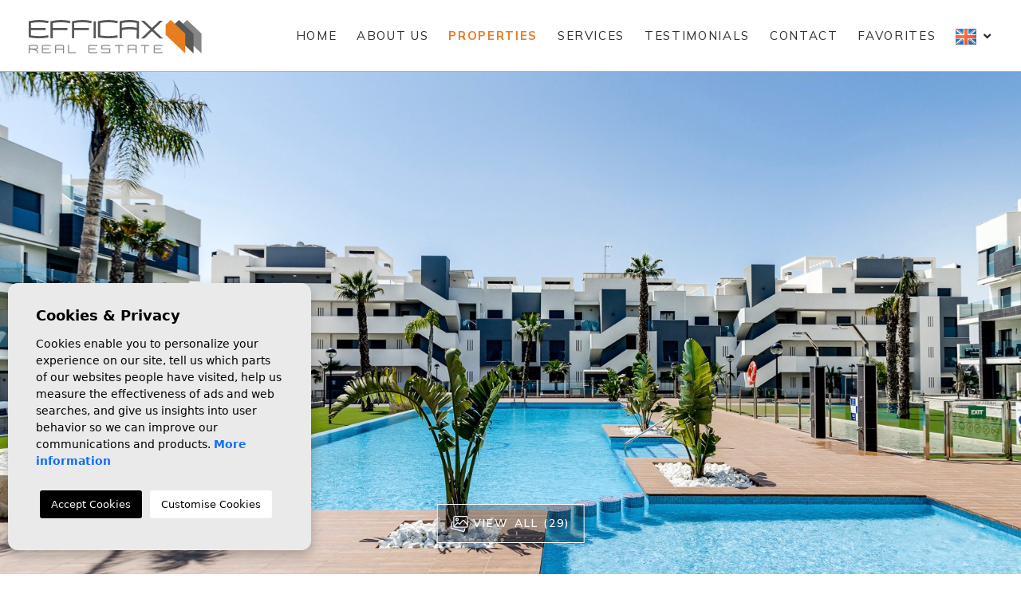

--- FILE ---
content_type: text/html; charset=UTF-8
request_url: https://efficaxrealestate.com/property/2757/apartment-bungalow/new-build/spain/alicante-costa-blanca-south/guardamar-del-segura/el-raso/
body_size: 11853
content:
<!DOCTYPE html>
<!--[if lt IE 7 ]><html class="ie ie6" lang="en"> <![endif]-->
<!--[if IE 7 ]><html class="ie ie7" lang="en"> <![endif]-->
<!--[if IE 8 ]><html class="ie ie8" lang="en"> <![endif]-->
<!--[if (gte IE 9)|!(IE)]><!-->
<html lang="en">
<!--<![endif]-->
<head>

    
<script>
 (function(i,s,o,g,r,a,m){i['GoogleAnalyticsObject']=r;i[r]=i[r]||function(){
 (i[r].q=i[r].q||[]).push(arguments)},i[r].l=1*new Date();a=s.createElement(o),
 m=s.getElementsByTagName(o)[0];a.async=1;a.src=g;m.parentNode.insertBefore(a,m)
 })(window,document,'script','https://www.google-analytics.com/analytics.js','ga');

 ga('create', 'UA-103168910-1', 'auto');
 ga('send', 'pageview');

</script>


    <meta charset="utf-8">
    <title>New Build &raquo; Apartment/Bungalow &raquo; Guardam...</title>
    <meta name="description" content="New Build &raquo; Apartment/Bungalow &raquo; Guardamar del Segura &raquo; El Raso. Spacious apartments with large terraces! New residential complex with..." >
    <meta name="keywords" content="" >
    <meta property="og:site_name" content="efficaxrealestate.com">
    <meta property="og:title" content="New Build &raquo; Apartment/Bungalow &raquo; Guardamar del Segura &raquo; El Raso">
            <meta property="og:url" content="http://efficaxrealestate.com/property/2757/apartment-bungalow/new-build/spain/alicante-costa-blanca-south/guardamar-del-segura/el-raso/">
        <meta property="og:type" content="blog">
    <meta property="og:description" content="New Build &raquo; Apartment/Bungalow &raquo; Guardamar del Segura &raquo; El Raso. Spacious apartments with large terraces! New residential complex with 4 apartment bl...">
                                <meta property="og:image" content="http://efficaxrealestate.com/media/images/properties/thumbnails/63f21f5fb31fd5f5d346b0cfcef5d046_1024x800.jpeg">
                <meta name="GOOGLEBOT" content="INDEX,FOLLOW,ALL" >
    <meta name="ROBOTS" content="INDEX,FOLLOW,ALL" >
    <meta name="revisit-after" content="7 DAYS" >
    <meta name="viewport" content="width=device-width, initial-scale=1.0, maximum-scale=1.0, user-scalable=yes">

    <!-- CSS
    ================================================== -->
    <link rel="stylesheet" href="/css/website.css?id=1642518722">
    
    
    <!-- COOKIES
    ================================================== -->
    <link rel="stylesheet" href="//cdnjs.cloudflare.com/ajax/libs/cookieconsent2/3.0.3/cookieconsent.min.css" />
    <script src="//cdnjs.cloudflare.com/ajax/libs/cookieconsent2/3.0.3/cookieconsent.min.js"></script>

    <!--[if lt IE 9]>
    <script src="http://html5shim.googlecode.com/svn/trunk/html5.js"></script>
    <![endif]-->

    <!-- SEO
    ================================================== -->
                                        <link rel="alternate" hreflang="x-default" href="http://efficaxrealestate.com/property/2757/apartment-bungalow/new-build/spain/alicante-costa-blanca-south/guardamar-del-segura/el-raso/" />
                                                                                    <link rel="alternate" hreflang="es" href="http://efficaxrealestate.com/es/propiedad/2757/apartamento-bungalow/nueva-construccion/espana/alicante-costa-blanca-sur/guardamar-del-segura/el-raso/" />
                                                                                                    <link rel="alternate" hreflang="no" href="http://efficaxrealestate.com/no/eiendom/2757/leilighet-bungalow/nybygg/spania/alicante-costa-blanca-sor/guardamar-del-segura/el-raso/" />
                                                                                                    <link rel="alternate" hreflang="se" href="http://efficaxrealestate.com/se/fast-egendom/2757/lagenhet-bungalow/nyproduktion/spanien/alicante-costa-blanca/guardamar-del-segura/el-raso/" />
                                        
    
    

    <!-- Favicons
    ================================================== -->
    <link rel="shortcut icon" href="/media/images/icons/favicon.ico">
    <link rel="apple-touch-icon-precomposed" sizes="144x144" href="/media/images/icons/apple-touch-icon-144.png">
    <link rel="apple-touch-icon-precomposed" sizes="114x114" href="/media/images/icons/apple-touch-icon-114.png">
    <link rel="apple-touch-icon-precomposed" sizes="72x72" href="/media/images/icons/apple-touch-icon-72.png">
    <link rel="apple-touch-icon-precomposed" href="/media/images/icons/apple-touch-icon-57.png">


<!-- Facebook Pixel Code -->
<script>
!function(f,b,e,v,n,t,s)
{if(f.fbq)return;n=f.fbq=function(){n.callMethod?
n.callMethod.apply(n,arguments):n.queue.push(arguments)};
if(!f._fbq)f._fbq=n;n.push=n;n.loaded=!0;n.version='2.0';
n.queue=[];t=b.createElement(e);t.async=!0;
t.src=v;s=b.getElementsByTagName(e)[0];
s.parentNode.insertBefore(t,s)}(window,document,'script',
'https://connect.facebook.net/en_US/fbevents.js');
 fbq('init', '938367313022323');
fbq('track', 'PageView');
</script>
<noscript>
 <img height="1" width="1" src="https://www.facebook.com/tr?id=938367313022323&ev=PageView&noscript=1"/>
</noscript>
<!-- End Facebook Pixel Code -->




</head>

<body class="en property interior">



    

    <div class="main-header px-0 px-lg-3 px-xl-4">
        <div class="container-fluid">
            <div class="row">
                <div class="col-md-12">
                    <a href="/" class="brand"><img src="/media/images/website-new/efficax-logo.svg"></a>
                    <a class="responsive-menu-button d-lg-none" href="#sidr-main"><i class="fas fa-bars" aria-hidden="true"></i></a>
                    <span class="float-end d-inline-block d-lg-none">    <div class="dropdown idiomas-dropdown d-lg-none">
        <a href="#" class="dropdown-toggle" id="dropdownidiomasMOB" data-bs-toggle="dropdown" aria-expanded="false">
            <img src="/media/images/website/flags/en.png" alt="English">
        </a>
        <ul class="dropdown-menu animated fadeIn" aria-labelledby="dropdownidiomasMOB">
                                                                            <li>
                        <a href="http://efficaxrealestate.com/es/propiedad/2757/apartamento-bungalow/nueva-construccion/espana/alicante-costa-blanca-sur/guardamar-del-segura/el-raso/" class="dropdown-item">
                            <img src="/media/images/website/flags/es.png" alt="Español">
                            Español
                        </a>
                    </li>
                                                                <li>
                        <a href="http://efficaxrealestate.com/no/eiendom/2757/leilighet-bungalow/nybygg/spania/alicante-costa-blanca-sor/guardamar-del-segura/el-raso/" class="dropdown-item">
                            <img src="/media/images/website/flags/no.png" alt="Norsk">
                            Norsk
                        </a>
                    </li>
                                                                <li>
                        <a href="http://efficaxrealestate.com/se/fast-egendom/2757/lagenhet-bungalow/nyproduktion/spanien/alicante-costa-blanca/guardamar-del-segura/el-raso/" class="dropdown-item">
                            <img src="/media/images/website/flags/se.png" alt="Svenska">
                            Svenska
                        </a>
                    </li>
                                    </ul>
    </div>
    <div class="dropdown idiomas-escritorio d-none d-lg-inline-block">
        <a href="#" class="dropdown-toggle" id="dropdownidiomasMOB" data-bs-toggle="dropdown" aria-expanded="false">
            <img src="/media/images/website/flags/en.png" alt="English">
        </a>
        <ul class="dropdown-menu animated fadeIn" aria-labelledby="dropdownidiomasMOB">
                                                                            <li>
                        <a href="http://efficaxrealestate.com/es/propiedad/2757/apartamento-bungalow/nueva-construccion/espana/alicante-costa-blanca-sur/guardamar-del-segura/el-raso/" class="dropdown-item">
                            <img src="/media/images/website/flags/es.png" alt="Español">
                            Español
                        </a>
                    </li>
                                                                <li>
                        <a href="http://efficaxrealestate.com/no/eiendom/2757/leilighet-bungalow/nybygg/spania/alicante-costa-blanca-sor/guardamar-del-segura/el-raso/" class="dropdown-item">
                            <img src="/media/images/website/flags/no.png" alt="Norsk">
                            Norsk
                        </a>
                    </li>
                                                                <li>
                        <a href="http://efficaxrealestate.com/se/fast-egendom/2757/lagenhet-bungalow/nyproduktion/spanien/alicante-costa-blanca/guardamar-del-segura/el-raso/" class="dropdown-item">
                            <img src="/media/images/website/flags/se.png" alt="Svenska">
                            Svenska
                        </a>
                    </li>
                                        <li>
                <a href="https://efficax.estate/ru/nedvizimost-v-ispanii/" class="dropdown-item" target="_blank">
                    <img src="/media/images/website/flags/ru.png" alt="Русский">
                    Русский
                </a>
            </li>            
            <li>
                <a href="https://efficax.estate/ua/nerukhomist-u-torrevieja/" class="dropdown-item" target="_blank">
                    <img src="/media/images/website/flags/ua.png" alt="Українська">
                    Українська
                </a>
            </li>
            <li>
                <a href="https://efficax.estate/pl/nieruchomosci-w-torrevieja/" class="dropdown-item" target="_blank">
                    <img src="/media/images/website/flags/pl.png" alt="Polski ">
                    Polski 
                </a>
            </li>
            <li>
                <a href="https://efficax.estate/lv/ipasumi-spanija/" class="dropdown-item" target="_blank">
                    <img src="/media/images/website/flags/lv.png" alt="Latviski">
                    Latviski
                </a>
            </li>
        </ul>
    </div>
</span>
                                        <a class="responsive-search-button d-lg-none" href="#"><i class="fas fa-search" aria-hidden="true"></i></a>
                                                            <div id="main-nav" class="distance_beach_prop float-end">
                        <a class="d-none close-sidebar" href="#sidr-main">
                            <i class="fas fa-times"></i>
                        </a>
                        <ul class="nav">
                            <li class="nav-item">
    <a href="/"  >
        Home
    </a>
</li>

<li class="nav-item">
    <a href="/about-us/" class="">
        About us
    </a>
</li>



<li class="nav-item dropdown">

    <a href="/properties/" class="dropdown-toggle dropdown-toggle-no-caret active" data-bs-toggle="dropdown_">
        Properties
    </a>
    <ul class="dropdown-menu animated fadeIn">
        <li class="dropdown-item d-lg-none">
            <a href="/properties/">View all properties</a>
        </li>
                    <li><a href="/properties/?st=3" class="dropdown-item">New Build</a></li>
                    <li><a href="/properties/?st=13" class="dropdown-item">Rental</a></li>
                    <li><a href="/properties/?st=14" class="dropdown-item">Resale</a></li>
                    </ul>
</li>

<li class="nav-item dropdown">
    <a href="/sell-with-us/" class="dropdown-toggle dropdown-toggle-no-caret" data-bs-toggle="dropdown_">
        Services
    </a>
    <ul class="dropdown-menu animated fadeIn">
        <li><a href="/sell-with-us/" class="dropdown-item">Sell   with us</a></li>
        <li><a href="/buying-with-us/" class="dropdown-item">Buy with us</a></li>
        <li><a href="/viewing-trip/" class="dropdown-item">Viewing trip</a></li>
        <li><a href="/legal-services/" class="dropdown-item">Legal Services</a></li>
        <li><a href="/other-services/" class="dropdown-item">Other services</a></li>
        <li><a href="/areas/" class="dropdown-item">Experience Spain</a></li>


        

    </ul>
</li>

<li class="nav-item">
    <a href="/testimonials/" class="">
        Testimonials
    </a>
</li>

<li class="nav-item">
    <a href="/contact/" class="">
        Contact
    </a>
</li>

<li class="nav-item">
    <a href="/favorites/" class="favoritosbtn ">
        <span class="favor"></span> Favorites <span id="budget-fav"></span>
    </a>
</li>

<li class="nav-item nav-item-idms">    <div class="dropdown idiomas-dropdown d-lg-none">
        <a href="#" class="dropdown-toggle" id="dropdownidiomasMOB" data-bs-toggle="dropdown" aria-expanded="false">
            <img src="/media/images/website/flags/en.png" alt="English">
        </a>
        <ul class="dropdown-menu animated fadeIn" aria-labelledby="dropdownidiomasMOB">
                                                                            <li>
                        <a href="http://efficaxrealestate.com/es/propiedad/2757/apartamento-bungalow/nueva-construccion/espana/alicante-costa-blanca-sur/guardamar-del-segura/el-raso/" class="dropdown-item">
                            <img src="/media/images/website/flags/es.png" alt="Español">
                            Español
                        </a>
                    </li>
                                                                <li>
                        <a href="http://efficaxrealestate.com/no/eiendom/2757/leilighet-bungalow/nybygg/spania/alicante-costa-blanca-sor/guardamar-del-segura/el-raso/" class="dropdown-item">
                            <img src="/media/images/website/flags/no.png" alt="Norsk">
                            Norsk
                        </a>
                    </li>
                                                                <li>
                        <a href="http://efficaxrealestate.com/se/fast-egendom/2757/lagenhet-bungalow/nyproduktion/spanien/alicante-costa-blanca/guardamar-del-segura/el-raso/" class="dropdown-item">
                            <img src="/media/images/website/flags/se.png" alt="Svenska">
                            Svenska
                        </a>
                    </li>
                                    </ul>
    </div>
    <div class="dropdown idiomas-escritorio d-none d-lg-inline-block">
        <a href="#" class="dropdown-toggle" id="dropdownidiomasMOB" data-bs-toggle="dropdown" aria-expanded="false">
            <img src="/media/images/website/flags/en.png" alt="English">
        </a>
        <ul class="dropdown-menu animated fadeIn" aria-labelledby="dropdownidiomasMOB">
                                                                            <li>
                        <a href="http://efficaxrealestate.com/es/propiedad/2757/apartamento-bungalow/nueva-construccion/espana/alicante-costa-blanca-sur/guardamar-del-segura/el-raso/" class="dropdown-item">
                            <img src="/media/images/website/flags/es.png" alt="Español">
                            Español
                        </a>
                    </li>
                                                                <li>
                        <a href="http://efficaxrealestate.com/no/eiendom/2757/leilighet-bungalow/nybygg/spania/alicante-costa-blanca-sor/guardamar-del-segura/el-raso/" class="dropdown-item">
                            <img src="/media/images/website/flags/no.png" alt="Norsk">
                            Norsk
                        </a>
                    </li>
                                                                <li>
                        <a href="http://efficaxrealestate.com/se/fast-egendom/2757/lagenhet-bungalow/nyproduktion/spanien/alicante-costa-blanca/guardamar-del-segura/el-raso/" class="dropdown-item">
                            <img src="/media/images/website/flags/se.png" alt="Svenska">
                            Svenska
                        </a>
                    </li>
                                        <li>
                <a href="https://efficax.estate/ru/nedvizimost-v-ispanii/" class="dropdown-item" target="_blank">
                    <img src="/media/images/website/flags/ru.png" alt="Русский">
                    Русский
                </a>
            </li>            
            <li>
                <a href="https://efficax.estate/ua/nerukhomist-u-torrevieja/" class="dropdown-item" target="_blank">
                    <img src="/media/images/website/flags/ua.png" alt="Українська">
                    Українська
                </a>
            </li>
            <li>
                <a href="https://efficax.estate/pl/nieruchomosci-w-torrevieja/" class="dropdown-item" target="_blank">
                    <img src="/media/images/website/flags/pl.png" alt="Polski ">
                    Polski 
                </a>
            </li>
            <li>
                <a href="https://efficax.estate/lv/ipasumi-spanija/" class="dropdown-item" target="_blank">
                    <img src="/media/images/website/flags/lv.png" alt="Latviski">
                    Latviski
                </a>
            </li>
        </ul>
    </div>
</li>







                        </ul>
                    </div>
                </div>
            </div>
        </div>
    </div>

    

    
        <div class="buscador">
        <div class="container">
            <div class="row g-0">
                <div class="col-lg-12">
                    <form action="/properties/" method="get" id="searchHomeForm" role="form" class="validate">
    <div class="d-lg-none form-close">
        <a href="#"><i class="fas fa-times" aria-hidden="true"></i></a>
    </div>
    <div class="row row-cols-lg-5 g-0">
        <div class="col-12 col-lg mb-2 mb-lg-0">
            <div class="mb-lg-1 position-relative">
                <div class="selectcust">
                    <select name="lopr[]" id="lopr" class="form-control">
                        <option value="">Coast</option>
                                                    <option value="1" >Alicante (Costa Blanca South)</option>
                                                    <option value="3" >Murcia (Costa Calida)</option>
                                            </select>
                </div>
            </div>
        </div>
        <div class="col-6 col-lg mb-2 mb-lg-0 border-rght">
            <div class="mb-lg-1 position-relative">
                <div class="selectcust">
                    <select name="loct[]" id="loct" class="form-control select2" multiple data-placeholder="Town">
                        <option value="">Town</option>
                                                    <option value="8146" >Algorfa</option>
                                                    <option value="8231" >Alicante</option>
                                                    <option value="8143" >Benijofar</option>
                                                    <option value="8227" >Ciudad Quesada</option>
                                                    <option value="8240" >Dolores</option>
                                                    <option value="8237" >Entrenaranjos</option>
                                                    <option value="8139" >Guardamar del Segura</option>
                                                    <option value="8232" >La Marina</option>
                                                    <option value="8148" >Los Alcazares</option>
                                                    <option value="8235" >Los Montesinos</option>
                                                    <option value="8140" >Orihuela Costa</option>
                                                    <option value="8141" >Pilar de la Horadada</option>
                                                    <option value="8239" >Rojales</option>
                                                    <option value="8233" >San Fulgencio</option>
                                                    <option value="8144" >San Miguel de Salinas</option>
                                                    <option value="8199" >San Pedro del Pinatar</option>
                                                    <option value="8238" >Santa Rosalía</option>
                                                    <option value="8137" >Torrevieja </option>
                                            </select>
                </div>
            </div>
        </div>
        <div class="col-6 col-lg mb-2 mb-lg-0">
            <div class="mb-lg-1 position-relative">
                <div class="selectcust">
                    <select name="lozn[]" id="lozn" class="form-control select2" multiple data-placeholder="Area">
                        <option value="">All</option>
                                                    <option value="28" >Aguas Nuevas</option>
                                                    <option value="65" >Azul Beach</option>
                                                    <option value="59" >Benijofar</option>
                                                    <option value="366" >Between Lagoons</option>
                                                    <option value="337" >Blue Lagoon</option>
                                                    <option value="43" >Cabo Cervera</option>
                                                    <option value="321" >Calas Blancas</option>
                                                    <option value="56" >Center</option>
                                                    <option value="223" >Centro</option>
                                                    <option value="325" >Ciudad Quesada</option>
                                                    <option value="360" >Dolores</option>
                                                    <option value="332" >Dona Pepa</option>
                                                    <option value="55" >El Acequión</option>
                                                    <option value="368" >El Chaparral</option>
                                                    <option value="32" >El Raso</option>
                                                    <option value="353" >Guardamar del Segura</option>
                                                    <option value="61" >La Finca</option>
                                                    <option value="47" >La Florida</option>
                                                    <option value="347" >La Herrada</option>
                                                    <option value="330" >La Marina</option>
                                                    <option value="352" >La Marina del Pinet</option>
                                                    <option value="64" >La Mata</option>
                                                    <option value="72" >La Rosaleda - Los Frutales</option>
                                                    <option value="354" >La Torreta</option>
                                                    <option value="51" >La Veleta</option>
                                                    <option value="46" >La Zenia</option>
                                                    <option value="60" >Las Colinas</option>
                                                    <option value="359" >Lo Romero Golf</option>
                                                    <option value="69" >Lomas de Campoamor</option>
                                                    <option value="63" >Los Alcazares</option>
                                                    <option value="350" >Los Almendros</option>
                                                    <option value="322" >Los Altos </option>
                                                    <option value="52" >Los Balcones</option>
                                                    <option value="39" >Los Locos</option>
                                                    <option value="54" >Los Naufragos</option>
                                                    <option value="338" >Mil Palmeras</option>
                                                    <option value="37" >Molino Blanco</option>
                                                    <option value="53" >Pilar de la Horadada</option>
                                                    <option value="320" >Playa del Cura</option>
                                                    <option value="66" >Playa Flamenca</option>
                                                    <option value="35" >Punta Prima</option>
                                                    <option value="358" >Rojales</option>
                                                    <option value="339" >San Fulgencio</option>
                                                    <option value="333" >San Miguel de Salinas</option>
                                                    <option value="365" >Santa Pola</option>
                                                    <option value="356" >Santa Rosalía</option>
                                                    <option value="334" >Torre de la Horadada</option>
                                                    <option value="323" >Torre del Moro</option>
                                                    <option value="30" >Torreblanca</option>
                                                    <option value="67" >Torreta Florida</option>
                                                    <option value="48" >Villamartin</option>
                                                    <option value="355" >Vistabella Golf</option>
                                            </select>
                </div>
            </div>

        </div>
        <div class="col-6 col-lg mb-2 mb-lg-0 border-rght">
            <div class="mb-lg-1 position-relative">
                <div class="selectcust">
                    <select name="st" id="st" class="form-control">
                        <option value="">Status</option>
                                                <option value="3" >New Build</option>
                                                <option value="13" >Rental</option>
                                                <option value="14" >Resale</option>
                                            </select>
                </div>
            </div>
        </div>
        <div class="col-6 col-lg mb-2 mb-lg-0">
             <div class="mb-lg-1 position-relative">
                <div class="selectcust">
                    <select name="tp[]" id="tp" class="form-control select2" multiple data-placeholder="Type">
                                                                                    <option value="1" >Apartment/Bungalow</option>
                                                                                                                <option value="45" >Local / business</option>
                                                                                                                <option value="15" >Townhouse / Duplex</option>
                                                                                                                <option value="2" >Villa / Semi detached</option>
                                                                        </select>
                </div>
            </div>
        </div>
    </div>
    <div class="row row-cols-lg-5 g-0">
        <div class="col-12 col-lg mb-2 mb-lg-0">
            <div class="mb-lg-1 position-relative">
                <div class="selectcust">
                    <select name="bd" id="bd" class="form-control">
                        <option value="" selected>Beds</option>
                                                <option value="1" >1</option>
                                                <option value="2" >2</option>
                                                <option value="3" >3</option>
                                                <option value="4" >4</option>
                                                <option value="5" >+5</option>
                                            </select>
                </div>
            </div>
        </div>
        <div class="col-6 col-lg mb-2 mb-lg-0 border-rght">
           <div class="mb-lg-1 position-relative">
                <div class="selectcust">
                    <select name="prds" id="prds" class="form-control">
                        <option value="" selected>Price from</option>
                        <option value="200" >200 €</option>
                        <option value="400" >400 €</option>
                        <option value="600" >600 €</option>
                        <option value="800" >800 €</option>
                        <option value="1000" >1.000 €</option>
                        <option value="1200" >1.200 €</option>
                        <option value="1400" >1.400 €</option>
                        <option value="1600" >1.600 €</option>
                        <option value="1800" >1.800 €</option>
                        <option value="2000" >2.000 €</option>
                        <option value="3000" >+3.000 €</option>
                        <option value="50000" >50.000 €</option>
                        <option value="100000" >100.000€</option>
                        <option value="150000" >150.000 €</option>
                        <option value="200000" >200.000 €</option>
                        <option value="250000" >250.000 €</option>
                        <option value="300000" >300.000 €</option>
                        <option value="350000" >350.000 €</option>
                        <option value="400000" >400.000 €</option>
                        <option value="450000" >450.000 €</option>
                        <option value="500000" >500.000 €</option>
                        <option value="550000" >550.000 €</option>
                        <option value="600000" >600.000 €</option>
                        <option value="650000" >650.000 €</option>
                        <option value="700000" >700.000 €</option>
                        <option value="1000000" >+1.000.000 €</option>
                    </select>
                </div>
            </div>
        </div>
        <div class="col-6 col-lg mb-2 mb-lg-0">
            <div class="mb-lg-1 position-relative">
                <div class="selectcust">
                    <select name="prhs" id="prhs" class="form-control">
                        <option value="" selected>Price up to</option>
                        <option value="200" >200 €</option>
                        <option value="400" >400 €</option>
                        <option value="600" >600 €</option>
                        <option value="800" >800 €</option>
                        <option value="1000" >1.000 €</option>
                        <option value="1200" >1.200 €</option>
                        <option value="1400" >1.400 €</option>
                        <option value="1600" >1.600 €</option>
                        <option value="1800" >1.800 €</option>
                        <option value="2000" >2.000 €</option>
                        <option value="3000" >+3.000 €</option>
                        <option value="50000" >50.000 €</option>
                        <option value="100000" >100.000€</option>
                        <option value="150000" >150.000 €</option>
                        <option value="200000" >200.000 €</option>
                        <option value="250000" >250.000 €</option>
                        <option value="300000" >300.000 €</option>
                        <option value="350000" >350.000 €</option>
                        <option value="400000" >400.000 €</option>
                        <option value="450000" >450.000 €</option>
                        <option value="500000" >500.000 €</option>
                        <option value="550000" >550.000 €</option>
                        <option value="600000" >600.000 €</option>
                        <option value="650000" >650.000 €</option>
                        <option value="700000" >700.000 €</option>
                        <option value="1000000" >+1.000.000 €</option>
                    </select>
                </div>
            </div>
        </div>
        <div class="col-12 col-lg mb-2 mb-lg-0">
            <div class="mb-lg-1 position-relative">
                <input type="text" name="rf" id="rf" class="form-control" value="" placeholder="Reference" />
            </div>
        </div>
        <div class="col-12 col-lg mb-2 mb-lg-0">
            <input type="hidden" name="date" id="date" value="1762935130" />
            <input type="hidden" name="langx" id="langx" value="en">
            <div class="mb-lg-1 position-relative">
                <button type="submit" class="btn btn-dark btn-block btn-bus"><img src="/media/images/website-new/search.svg" alt=""> Search</button>
            </div>
        </div>
    </div>
    <div class="row mt-3">
        <div class="col-12 text-center">
            <a href="/advanced-search/" class="btn btn-outline-dark text-dark btns-buscador"><img src="/media/images/website-new/advsearch.svg" alt=""> Advanced search</a>
            <button type="reset" class="btn btn-outline-dark btn-eraser text-dark btns-buscador" style="background: #ccc"><img src="/media/images/website-new/reset.svg" alt=""> Clear search</button>
            <a href="/properties-map/" class="btn btn-outline-dark text-white btns-buscador" style="background: #333; margin-top: -1px;"><i class="far fa-map" style="color: #fff;"></i> Property map</a>
        </div>
    </div>
</form>

<style>
    .btns-buscador {
        min-width: 190px;
    }
</style>

                </div>
            </div>
        </div>
    </div>
    


<style>
    .property-gal {
        height: 300px;
        background-image: url(/media/images/properties/o_1gj48op593e9su09pafih1qs238.jpeg) !important;
        background-position: center center !important;
        background-repeat: no-repeat !important;
        background-size: cover !important;
        max-height: 100% !important;
        min-height: auto !important;
    }
    @media only screen and (min-width: 992px) {
        .property-gal {
            height: 800px;
        }
    }
    @media only screen and (min-width: 1200px) {
        .property-gal {
            height: 900px;
        }
    }
</style>

<div class="property-gal">
    
    <div class="labels">
                                        </div>

    


    <a href="#gallery" class="btn btn-gallery text-white"><img src="/media/images/website-new/gallery.svg" alt="View all"> View all (29)</a>
</div>

<div class="container">
    <div class="row">
        <div class="col-lg-8 title-prop">
            
                <h1>
        EN00618 - Spacious apartments with large terraces
                     <small>Apartment/Bungalow · New Build</small>
            </h1>

            <div class="clearfix">
                
                <div class="precio">
            245.000€
        </div>

                
                <div class="iconos">
          <span><img src="/media/images/website-new/icon-bed.svg" alt=""> <b>2</b> Beds</span>
              <span><img src="/media/images/website-new/icon-bath.svg" alt=""> <b>2</b> Baths</span>
                 <span><img src="/media/images/website-new/icon-m2.svg" alt=""> <b>78 </b>m<sup>2</sup></span>
                <span><img src="/media/images/website-new/icon-pool.svg" alt=""> <b>Community Pool</b></span>
            <span><img src="/media/images/website-new/icon-ref.svg" alt=""> <b>EN00618</b></span>






   
   
</div>


            </div>
            
            <ul class="nav flex-column">

            <li class="nav-item">
            <a href="#descripcion" class="nav-link active">Description</a>
        </li>
    
    <li class="nav-item">
        <a href="#gallery" class="nav-link">Gallery</a>
    </li>

             <li class="nav-item">
            <a href="#mapa" class="nav-link">Map / Videos</a>
        </li>
    
    <li class="nav-item">
        <a href="#key" class="nav-link">Key information / Features</a>
    </li>

     
    
    
        
</ul>

        </div>
        <div class="col-lg-3 offset-lg-1">
            <div class="company">
    <img src="/media/images/website-new/avatar.jpg" alt="" class="img-fluid rounded-circle avatar d-none d-lg-block">
    <h6>EFFICAX REAL ESTATE</h6>
    <div class="iconos">
        <a href="/modules/property/savenew.php?id=2757&lang=en" class="btn btn-default btn-sm mx-xl-2 descargar botcuad" target="_blank">
            <img src="/media/images/website-new/prop-print.svg" alt="PDF/Print">
        </a>
        <a href="https://www.facebook.com/sharer/sharer.php?u=https://efficaxrealestate.com/property/2757/apartment-bungalow/new-build/spain/alicante-costa-blanca-south/guardamar-del-segura/el-raso/" target="_blank" class="btn btn-default btn-sm">
            <img src="/media/images/website-new/prop-facebook.svg" alt="PDF/Print">
        </a>
        <a href="/" class="btn btn-default btn-sm mx-xl-2 enviar botcuad" data-bs-toggle="modal" data-bs-target="#friendPureModal">
            <img src="/media/images/website-new/prop-mail.svg" alt="Send to a friend">
        </a>
        <a href="#" data-href="/modules/property/add-fav.php?fav=2757" class="btn btn-default btn-sm mx-xl-2 add-fav ">
            <img src="/media/images/website-new/prop-fav.svg" alt="Add to Favs">
        </a>
        <a href="#" data-href="/modules/property/rem-fav.php?fav=2757" class="btn btn-default btn-sm mx-xl-2 rem-fav fav-hide">
            <img src="/media/images/website-new/prop-fav2.svg" alt="Remove from Favs">
        </a>
    </div>
    <div class="phones">
        <a href="tel:+34656400400">+34 656 400 400</a> / <a href="tel:+4792486080">+47 924 86 080</a>
    </div>
    <div class="email"><script type="text/javascript">eval(unescape('%64%6f%63%75%6d%65%6e%74%2e%77%72%69%74%65%28%27%3c%61%20%68%72%65%66%3d%22%6d%61%69%6c%74%6f%3a%69%6e%66%6f%40%65%66%66%69%63%61%78%73%70%61%69%6e%2e%63%6f%6d%22%20%63%6c%61%73%73%3d%22%6d%61%69%6c%22%3e%69%6e%66%6f%40%65%66%66%69%63%61%78%73%70%61%69%6e%2e%63%6f%6d%3c%2f%61%3e%27%29%3b'))</script></div>
    <a href="#contact-property" class="btn btn-outline-orange w-100 fw-bold mt-3 text-uppercase">Ask for information</a>
    <a href="javascript:window.history.back();" class="btn btn-link text-dark w-100 fw-bold mt-3 btn-back"><i class="fas fa-caret-left"></i> Turn back to search results</a>
</div>

        </div>
    </div>
</div>

<div class="container propcont">
    <div class="row">
        <div class="col-lg-12">
            <div id="descripcion">
                <h2 class="mt-0">Property description</h2>
    <div class="bloque-texto">
            <div class="collapse collapsed-text" id="collapseText" aria-expanded="false">
                                    <p><em><strong>Spacious apartments with large terraces!</strong></em></p>
<p>New residential complex with 4 apartment blocks <br></p>
<p>Each block consists of:</p>
<p>- Ground floors with 2-3 bedrooms and 2 bathrooms, with terrace and private garden<br>- Intermediate floors (1st, 2nd and 3rd heights) with 2-3 bedrooms and 2 bathrooms, with terrace<br>- Upper floors with 2-3 bedrooms and 2 bathrooms, with terrace and private solarium.<br></p>
<p>Urbanization with pool, spa, gym and garages in the basement.</p>
<p>Beautiful communal gardens with children's play area.</p>
<p>Close to all the necessary services.</p>
                            </div>
            <a class="btn btn-link my-1 collapsed text-uppercase fw-bold" data-bs-toggle="collapse" href="#collapseText" aria-expanded="false" aria-controls="collapseText">
                    Read more <i class="fas fa-sort-down"></i>
            </a>
    </div>

            </div>
            <div id="gallery">
                <h2>Gallery</h2>
<div class="row">
        <div class="col-12 col-lg-6 mb-4">
                                                                                        <a href="/media/images/properties/thumbnails/o_1gj48op593e9su09pafih1qs238_1200x800.jpeg" class="gallProp2">
                <img src="/media/images/properties/thumbnails/o_1gj48op593e9su09pafih1qs238_900x600.jpeg" alt="New Build - Apartment/Bungalow - Guardamar del Segura - El Raso" class="img-fluid" title="New Build - Apartment/Bungalow - Guardamar del Segura - El Raso" width="900" height="600" />
            </a>
            </div>
        <div class="col-12 col-lg-6 mb-4">
                                                                                        <a href="/media/images/properties/thumbnails/o_1gj48op591eruf9t1g881sgenlp37_1200x800.jpg" class="gallProp2">
                <img src="/media/images/properties/thumbnails/o_1gj48op591eruf9t1g881sgenlp37_900x600.jpg" alt="New Build - Apartment/Bungalow - Guardamar del Segura - El Raso" class="img-fluid" title="New Build - Apartment/Bungalow - Guardamar del Segura - El Raso" width="900" height="600" />
            </a>
            </div>
        <div class="col-12 col-lg-6 mb-4">
                                                                                        <a href="/media/images/properties/thumbnails/o_1gj48op591n3k1bbglqr2ig3fn2v_1200x800.jpg" class="gallProp2">
                <img src="/media/images/properties/thumbnails/o_1gj48op591n3k1bbglqr2ig3fn2v_900x600.jpg" alt="New Build - Apartment/Bungalow - Guardamar del Segura - El Raso" class="img-fluid" title="New Build - Apartment/Bungalow - Guardamar del Segura - El Raso" width="900" height="600" />
            </a>
            </div>
        <div class="col-12 col-lg-6 mb-4">
                                                                                        <a href="/media/images/properties/thumbnails/o_1gj48op595p1dds1a701viqjoj2n_1200x800.jpg" class="gallProp2">
                <img src="/media/images/properties/thumbnails/o_1gj48op595p1dds1a701viqjoj2n_900x600.jpg" alt="New Build - Apartment/Bungalow - Guardamar del Segura - El Raso" class="img-fluid" title="New Build - Apartment/Bungalow - Guardamar del Segura - El Raso" width="900" height="600" />
            </a>
            </div>
        <div class="col-12 col-lg-6 mb-4">
                                                                                        <a href="/media/images/properties/thumbnails/o_1gj48op591v521bkal9b1qe91qc31_1200x800.jpg" class="gallProp2">
                <img src="/media/images/properties/thumbnails/o_1gj48op591v521bkal9b1qe91qc31_900x600.jpg" alt="New Build - Apartment/Bungalow - Guardamar del Segura - El Raso" class="img-fluid" title="New Build - Apartment/Bungalow - Guardamar del Segura - El Raso" width="900" height="600" />
            </a>
            </div>
        <div class="col-12 col-lg-6 mb-4">
                                                                                        <a href="/media/images/properties/thumbnails/o_1gj48op59ijjfi8103lm851m9q33_1200x800.jpg" class="gallProp2">
                <img src="/media/images/properties/thumbnails/o_1gj48op59ijjfi8103lm851m9q33_900x600.jpg" alt="New Build - Apartment/Bungalow - Guardamar del Segura - El Raso" class="img-fluid" title="New Build - Apartment/Bungalow - Guardamar del Segura - El Raso" width="900" height="600" />
            </a>
            </div>
        <div class="col-12 col-lg-6 mb-4">
                                                                                        <a href="/media/images/properties/thumbnails/o_1gj48op591egf1smk1nt81ccjm6l36_1200x800.jpg" class="gallProp2">
                <img src="/media/images/properties/thumbnails/o_1gj48op591egf1smk1nt81ccjm6l36_900x600.jpg" alt="New Build - Apartment/Bungalow - Guardamar del Segura - El Raso" class="img-fluid" title="New Build - Apartment/Bungalow - Guardamar del Segura - El Raso" width="900" height="600" />
            </a>
            </div>
        <div class="col-12 col-lg-6 mb-4">
                                                                                        <a href="/media/images/properties/thumbnails/o_1gj48op591cp7ll24gr1coo6lj32_1200x800.jpg" class="gallProp2">
                <img src="/media/images/properties/thumbnails/o_1gj48op591cp7ll24gr1coo6lj32_900x600.jpg" alt="New Build - Apartment/Bungalow - Guardamar del Segura - El Raso" class="img-fluid" title="New Build - Apartment/Bungalow - Guardamar del Segura - El Raso" width="900" height="600" />
            </a>
            </div>
        <div class="col-12 col-lg-6 mb-4">
                                                                                        <a href="/media/images/properties/thumbnails/o_1gj48op59kp1c1sqs3ut7s6j34_1200x800.jpg" class="gallProp2">
                <img src="/media/images/properties/thumbnails/o_1gj48op59kp1c1sqs3ut7s6j34_900x600.jpg" alt="New Build - Apartment/Bungalow - Guardamar del Segura - El Raso" class="img-fluid" title="New Build - Apartment/Bungalow - Guardamar del Segura - El Raso" width="900" height="600" />
            </a>
            </div>
        <div class="col-12 col-lg-6 mb-4">
                                                                                        <a href="/media/images/properties/thumbnails/o_1gj48op591fbm1bj21lrfnhn1ftt35_1200x800.jpg" class="gallProp2">
                <img src="/media/images/properties/thumbnails/o_1gj48op591fbm1bj21lrfnhn1ftt35_900x600.jpg" alt="New Build - Apartment/Bungalow - Guardamar del Segura - El Raso" class="img-fluid" title="New Build - Apartment/Bungalow - Guardamar del Segura - El Raso" width="900" height="600" />
            </a>
            </div>
        <div class="col-12 col-lg-6 mb-4">
                                                                                        <a href="/media/images/properties/thumbnails/o_1gj48op591kdjkdaand5bhn62m_1200x800.jpg" class="gallProp2">
                <img src="/media/images/properties/thumbnails/o_1gj48op591kdjkdaand5bhn62m_900x600.jpg" alt="New Build - Apartment/Bungalow - Guardamar del Segura - El Raso" class="img-fluid" title="New Build - Apartment/Bungalow - Guardamar del Segura - El Raso" width="900" height="600" />
            </a>
            </div>
        <div class="col-12 col-lg-6 mb-4">
                                                                                        <a href="/media/images/properties/thumbnails/o_1gj48op59sdi19dft2c1gmtbbt2o_1200x800.jpg" class="gallProp2">
                <img src="/media/images/properties/thumbnails/o_1gj48op59sdi19dft2c1gmtbbt2o_900x600.jpg" alt="New Build - Apartment/Bungalow - Guardamar del Segura - El Raso" class="img-fluid" title="New Build - Apartment/Bungalow - Guardamar del Segura - El Raso" width="900" height="600" />
            </a>
            </div>
        <div class="col-12 col-lg-6 mb-4">
                                                                                        <a href="/media/images/properties/thumbnails/o_1gj48op591hh91ia911q0pqgphp2p_1200x800.jpg" class="gallProp2">
                <img src="/media/images/properties/thumbnails/o_1gj48op591hh91ia911q0pqgphp2p_900x600.jpg" alt="New Build - Apartment/Bungalow - Guardamar del Segura - El Raso" class="img-fluid" title="New Build - Apartment/Bungalow - Guardamar del Segura - El Raso" width="900" height="600" />
            </a>
            </div>
        <div class="col-12 col-lg-6 mb-4">
                                                                                        <a href="/media/images/properties/thumbnails/o_1gj48op593171kv756ummkpis2s_1200x800.jpg" class="gallProp2">
                <img src="/media/images/properties/thumbnails/o_1gj48op593171kv756ummkpis2s_900x600.jpg" alt="New Build - Apartment/Bungalow - Guardamar del Segura - El Raso" class="img-fluid" title="New Build - Apartment/Bungalow - Guardamar del Segura - El Raso" width="900" height="600" />
            </a>
            </div>
        <div class="col-12 col-lg-6 mb-4">
                                                                                        <a href="/media/images/properties/thumbnails/o_1gj48op591cdptmuj58j9c1k7v2t_1200x800.jpg" class="gallProp2">
                <img src="/media/images/properties/thumbnails/o_1gj48op591cdptmuj58j9c1k7v2t_900x600.jpg" alt="New Build - Apartment/Bungalow - Guardamar del Segura - El Raso" class="img-fluid" title="New Build - Apartment/Bungalow - Guardamar del Segura - El Raso" width="900" height="600" />
            </a>
            </div>
        <div class="col-12 col-lg-6 mb-4">
                                                                                        <a href="/media/images/properties/thumbnails/o_1gj48op59kotgpk1ok58vm15t62q_1200x800.jpg" class="gallProp2">
                <img src="/media/images/properties/thumbnails/o_1gj48op59kotgpk1ok58vm15t62q_900x600.jpg" alt="New Build - Apartment/Bungalow - Guardamar del Segura - El Raso" class="img-fluid" title="New Build - Apartment/Bungalow - Guardamar del Segura - El Raso" width="900" height="600" />
            </a>
            </div>
        <div class="col-12 col-lg-6 mb-4">
                                                                                        <a href="/media/images/properties/thumbnails/o_1gj48op591dht1n9i1tlms9j1oc22r_1200x800.jpg" class="gallProp2">
                <img src="/media/images/properties/thumbnails/o_1gj48op591dht1n9i1tlms9j1oc22r_900x600.jpg" alt="New Build - Apartment/Bungalow - Guardamar del Segura - El Raso" class="img-fluid" title="New Build - Apartment/Bungalow - Guardamar del Segura - El Raso" width="900" height="600" />
            </a>
            </div>
        <div class="col-12 col-lg-6 mb-4">
                                                                                        <a href="/media/images/properties/thumbnails/o_1gj48op59n8d1ipn1jnq1g3a18r72u_1200x800.jpg" class="gallProp2">
                <img src="/media/images/properties/thumbnails/o_1gj48op59n8d1ipn1jnq1g3a18r72u_900x600.jpg" alt="New Build - Apartment/Bungalow - Guardamar del Segura - El Raso" class="img-fluid" title="New Build - Apartment/Bungalow - Guardamar del Segura - El Raso" width="900" height="600" />
            </a>
            </div>
        <div class="col-12 col-lg-6 mb-4">
                                                                                        <a href="/media/images/properties/thumbnails/o_1gj48op591kn8nr1c554koidj30_1200x800.jpg" class="gallProp2">
                <img src="/media/images/properties/thumbnails/o_1gj48op591kn8nr1c554koidj30_900x600.jpg" alt="New Build - Apartment/Bungalow - Guardamar del Segura - El Raso" class="img-fluid" title="New Build - Apartment/Bungalow - Guardamar del Segura - El Raso" width="900" height="600" />
            </a>
            </div>
        <div class="col-12 col-lg-6 mb-4">
                                                                                        <a href="/media/images/properties/thumbnails/o_1gj48op59nsbvsg7vv1h731csg39_1200x800.jpeg" class="gallProp2">
                <img src="/media/images/properties/thumbnails/o_1gj48op59nsbvsg7vv1h731csg39_900x600.jpeg" alt="New Build - Apartment/Bungalow - Guardamar del Segura - El Raso" class="img-fluid" title="New Build - Apartment/Bungalow - Guardamar del Segura - El Raso" width="900" height="600" />
            </a>
            </div>
        <div class="col-12 col-lg-6 mb-4">
                                                                                        <a href="/media/images/properties/thumbnails/o_1gj48op5917i0a18op4tu4nm3a_1200x800.jpeg" class="gallProp2">
                <img src="/media/images/properties/thumbnails/o_1gj48op5917i0a18op4tu4nm3a_900x600.jpeg" alt="New Build - Apartment/Bungalow - Guardamar del Segura - El Raso" class="img-fluid" title="New Build - Apartment/Bungalow - Guardamar del Segura - El Raso" width="900" height="600" />
            </a>
            </div>
        <div class="col-12 col-lg-6 mb-4">
                                                                                        <a href="/media/images/properties/thumbnails/o_1gj48op591j312a61nd51gom1hun3b_1200x800.jpeg" class="gallProp2">
                <img src="/media/images/properties/thumbnails/o_1gj48op591j312a61nd51gom1hun3b_900x600.jpeg" alt="New Build - Apartment/Bungalow - Guardamar del Segura - El Raso" class="img-fluid" title="New Build - Apartment/Bungalow - Guardamar del Segura - El Raso" width="900" height="600" />
            </a>
            </div>
        <div class="col-12 col-lg-6 mb-4">
                                                                                        <a href="/media/images/properties/thumbnails/o_1gj48op59446g0o2op1msc1vml3c_1200x800.jpeg" class="gallProp2">
                <img src="/media/images/properties/thumbnails/o_1gj48op59446g0o2op1msc1vml3c_900x600.jpeg" alt="New Build - Apartment/Bungalow - Guardamar del Segura - El Raso" class="img-fluid" title="New Build - Apartment/Bungalow - Guardamar del Segura - El Raso" width="900" height="600" />
            </a>
            </div>
        <div class="col-12 col-lg-6 mb-4">
                                                                                        <a href="/media/images/properties/thumbnails/o_1gj48op59u9clar1ci7p5kt7g2g_1200x800.jpg" class="gallProp2">
                <img src="/media/images/properties/thumbnails/o_1gj48op59u9clar1ci7p5kt7g2g_900x600.jpg" alt="New Build - Apartment/Bungalow - Guardamar del Segura - El Raso" class="img-fluid" title="New Build - Apartment/Bungalow - Guardamar del Segura - El Raso" width="900" height="600" />
            </a>
            </div>
        <div class="col-12 col-lg-6 mb-4">
                                                                                        <a href="/media/images/properties/thumbnails/o_1gj48op59hak1915f9p91gdkl2h_1200x800.jpg" class="gallProp2">
                <img src="/media/images/properties/thumbnails/o_1gj48op59hak1915f9p91gdkl2h_900x600.jpg" alt="New Build - Apartment/Bungalow - Guardamar del Segura - El Raso" class="img-fluid" title="New Build - Apartment/Bungalow - Guardamar del Segura - El Raso" width="900" height="600" />
            </a>
            </div>
        <div class="col-12 col-lg-6 mb-4">
                                                                                        <a href="/media/images/properties/thumbnails/o_1gj48op59autp1u1dpu17qe1sdh2i_1200x800.jpg" class="gallProp2">
                <img src="/media/images/properties/thumbnails/o_1gj48op59autp1u1dpu17qe1sdh2i_900x600.jpg" alt="New Build - Apartment/Bungalow - Guardamar del Segura - El Raso" class="img-fluid" title="New Build - Apartment/Bungalow - Guardamar del Segura - El Raso" width="900" height="600" />
            </a>
            </div>
        <div class="col-12 col-lg-6 mb-4">
                                                                                        <a href="/media/images/properties/thumbnails/o_1gj48op59entapbvvs1ur613n22j_1200x800.jpg" class="gallProp2">
                <img src="/media/images/properties/thumbnails/o_1gj48op59entapbvvs1ur613n22j_900x600.jpg" alt="New Build - Apartment/Bungalow - Guardamar del Segura - El Raso" class="img-fluid" title="New Build - Apartment/Bungalow - Guardamar del Segura - El Raso" width="900" height="600" />
            </a>
            </div>
        <div class="col-12 col-lg-6 mb-4">
                                                                                        <a href="/media/images/properties/thumbnails/o_1gj48op5984um6g1rtq1on215ju2k_1200x800.jpg" class="gallProp2">
                <img src="/media/images/properties/thumbnails/o_1gj48op5984um6g1rtq1on215ju2k_900x600.jpg" alt="New Build - Apartment/Bungalow - Guardamar del Segura - El Raso" class="img-fluid" title="New Build - Apartment/Bungalow - Guardamar del Segura - El Raso" width="900" height="600" />
            </a>
            </div>
        <div class="col-12 col-lg-6 mb-4">
                                                                                        <a href="/media/images/properties/thumbnails/o_1gj48op59160um4n1mqi1j6h1hvq2l_1200x800.jpg" class="gallProp2">
                <img src="/media/images/properties/thumbnails/o_1gj48op59160um4n1mqi1j6h1hvq2l_900x600.jpg" alt="New Build - Apartment/Bungalow - Guardamar del Segura - El Raso" class="img-fluid" title="New Build - Apartment/Bungalow - Guardamar del Segura - El Raso" width="900" height="600" />
            </a>
            </div>
    </div>

            </div>
            <br>
            <div id="mapa" class="mt-n4">
                <h2 class="mt-n4" style="position: relative;">Map Location</h2>
        <div class="porta-gmap">
        <div class="gmap"></div>
    </div>


            </div>
            <div id="key">
                <h2>Key information</h2>

<ul class="list-inline row features">
     
    
    <li class="col-12 col-md-6 col-lg-4"><img src="/media/images/website-new/check.svg"> Beds: <strong>2</strong></li>

    <li class="col-12 col-md-6 col-lg-4"><img src="/media/images/website-new/check.svg"> Baths: <strong>2</strong></li>
        <li class="col-12 col-md-6 col-lg-4"><img src="/media/images/website-new/check.svg"> Built: <strong>78m<sup>2</sup></strong></li>
    
     

    

    

             <li class="col-12 col-md-6 col-lg-4"><img src="/media/images/website-new/check.svg"> Community Pool</li>
     
         

          <li class="col-12 col-md-6 col-lg-4"><img src="/media/images/website-new/check.svg"> Year of construction: <strong>2023</strong></li>
            <li class="col-12 col-md-6 col-lg-4"><img src="/media/images/website-new/check.svg"> Terrace / Balcony:  <strong>19 m<sup>2</sup></strong></li>
    
     
       
     
     
    
    
    
    
        

    
    
    
    
        <li class="col-12 col-md-6 col-lg-4"><img src="/media/images/website-new/check.svg"> Parking spaces: <strong>1</strong> </li>
    
        <li class="col-12 col-md-6 col-lg-4"><img src="/media/images/website-new/check.svg"> Energy Rating: <strong>In process</strong></li>
    






    
        <li class="col-12 col-md-6 col-lg-4"><img src="/media/images/website-new/check.svg"> Distance to beach: <strong>2 Km.</strong></li>
    
        <li class="col-12 col-md-6 col-lg-4"><img src="/media/images/website-new/check.svg"> Distance to airport: <strong>30 Km.</strong></li>
    
        <li class="col-12 col-md-6 col-lg-4"><img src="/media/images/website-new/check.svg"> Distance to amenities: <strong>0,8 Km.</strong></li>
    
        <li class="col-12 col-md-6 col-lg-4"><img src="/media/images/website-new/check.svg"> Distance to Golf: <strong>4 Km.</strong></li>
    
</ul>

    <h2>Features</h2>



<ul class="list-inline row features">
                        <li class="col-12 col-md-6 col-lg-4"><img src="/media/images/website-new/check.svg"> Close to supermarket</li>
                                <li class="col-12 col-md-6 col-lg-4"><img src="/media/images/website-new/check.svg"> Close to restaurants</li>
                                <li class="col-12 col-md-6 col-lg-4"><img src="/media/images/website-new/check.svg"> Gated community</li>
                                <li class="col-12 col-md-6 col-lg-4"><img src="/media/images/website-new/check.svg"> Close to facilities</li>
                                <li class="col-12 col-md-6 col-lg-4"><img src="/media/images/website-new/check.svg"> Community pool</li>
                                <li class="col-12 col-md-6 col-lg-4"><img src="/media/images/website-new/check.svg"> Community playground</li>
                                <li class="col-12 col-md-6 col-lg-4"><img src="/media/images/website-new/check.svg"> Open views</li>
                                <li class="col-12 col-md-6 col-lg-4"><img src="/media/images/website-new/check.svg"> Pool views</li>
                                <li class="col-12 col-md-6 col-lg-4"><img src="/media/images/website-new/check.svg"> Private solarium / roof terrace</li>
                                <li class="col-12 col-md-6 col-lg-4"><img src="/media/images/website-new/check.svg"> Top floor</li>
                                <li class="col-12 col-md-6 col-lg-4"><img src="/media/images/website-new/check.svg"> Terrace</li>
                                <li class="col-12 col-md-6 col-lg-4"><img src="/media/images/website-new/check.svg"> Security door</li>
                                <li class="col-12 col-md-6 col-lg-4"><img src="/media/images/website-new/check.svg"> Private garden</li>
                                <li class="col-12 col-md-6 col-lg-4"><img src="/media/images/website-new/check.svg"> Built in wardrobe</li>
                                <li class="col-12 col-md-6 col-lg-4"><img src="/media/images/website-new/check.svg"> Private parking</li>
                                <li class="col-12 col-md-6 col-lg-4"><img src="/media/images/website-new/check.svg"> Garage</li>
                                <li class="col-12 col-md-6 col-lg-4"><img src="/media/images/website-new/check.svg"> Community garden</li>
                                <li class="col-12 col-md-6 col-lg-4"><img src="/media/images/website-new/check.svg"> Large balcony</li>
                                <li class="col-12 col-md-6 col-lg-4"><img src="/media/images/website-new/check.svg"> Elevator</li>
            
</ul>

            </div>
            <div id="planos">
                
            </div>
            <div id="descargas">
                
            </div>
            <div id="preciosmes">
                
            </div>
            <div id="calendar">
                
            </div>
        </div>
    </div>
</div>


    <div id="similares-properties">
        <div class="container">
            <div class="row">
                <div class="col-md-12">
                    <h3>Similar Properties</h3>
                    <div class="slides">
                                                    <div class="slides-item px-2">

    <div class="col-12 position-relative float-left">
        
        <a href="#" data-href="/modules/property/add-fav.php?fav=2834" class="add-fav btn " title="Add to Favs" rel="nofollow"><i class="fal fa-heart"></i></a>
        <a href="#" data-href="/modules/property/rem-fav.php?fav=2834" class="rem-fav btn fav-hide" title="Remove from Favs" rel="nofollow"><i class="fas fa-heart"></i></a>
        <a href="/property/2834/apartment-bungalow/new-build/spain/alicante-costa-blanca-south/guardamar-del-segura/el-raso/" class="box-prop">

                        <div class="porta-img">

                
                <div class="labels">
                                                                                                                                                                                                        
                </div>
                
                                                                                                        <img src="/media/images/properties/thumbnails/o_1grdjm20b5l1hg11o7pss1uhp2b_800x450.jpeg" alt="Apartment/Bungalow - New Build - Guardamar del Segura - El Raso" class="img-fluid" title="Apartment/Bungalow - New Build - Guardamar del Segura - El Raso" width="800" height="450" />
                                                </div>

            <h4 class="text-truncate_" title="Apartment/Bungalow · Guardamar del Segura - El Raso"><b>Apartment/Bungalow</b> · Guardamar del Segura - El Raso</h4>

            <div class="prices">
                                    289.900 €
                                                </div>

                            <p class="descripcion">   Ground floor apartments in a beautiful residential area!   
 Project in the El Raso Urbanization in Guardamar,...</p>
            
            <div  class="icons">
                                    3 Beds ·
                                                    2 Baths ·
                                                    106m<sup>2</sup> ·
                                #EN00656
            </div>

        </a>
    </div>

</div>

                                                    <div class="slides-item px-2">

    <div class="col-12 position-relative float-left">
        
        <a href="#" data-href="/modules/property/add-fav.php?fav=2804" class="add-fav btn " title="Add to Favs" rel="nofollow"><i class="fal fa-heart"></i></a>
        <a href="#" data-href="/modules/property/rem-fav.php?fav=2804" class="rem-fav btn fav-hide" title="Remove from Favs" rel="nofollow"><i class="fas fa-heart"></i></a>
        <a href="/property/2804/apartment-bungalow/new-build/spain/alicante-costa-blanca-south/guardamar-del-segura/el-raso/" class="box-prop">

                        <div class="porta-img">

                
                <div class="labels">
                                                                                                                                                                                                        
                </div>
                
                                                                                                        <img src="/media/images/properties/thumbnails/o_1gojc1cth6231tpo3i31nte1hjc3e_800x450.jpeg" alt="Apartment/Bungalow - New Build - Guardamar del Segura - El Raso" class="img-fluid" title="Apartment/Bungalow - New Build - Guardamar del Segura - El Raso" width="800" height="450" />
                                                </div>

            <h4 class="text-truncate_" title="Apartment/Bungalow · Guardamar del Segura - El Raso"><b>Apartment/Bungalow</b> · Guardamar del Segura - El Raso</h4>

            <div class="prices">
                                    262.000 €
                                                </div>

                            <p class="descripcion">   Spacious apartments in a beautiful urbanisation!   
 Private residential complex, made up of 135 homes with 2 or...</p>
            
            <div  class="icons">
                                    2 Beds ·
                                                    2 Baths ·
                                                    77m<sup>2</sup> ·
                                #EN00641
            </div>

        </a>
    </div>

</div>

                                            </div>
                </div>
            </div>
        </div>
    </div>






<div id="contact-property" style="position: relative !important;">
    <div class="container container-top">
        <div class="row">
            <div class="col-12 title-home">
                <h3>Contact us</h3>
                <h2>What can we help you with?</h2>
            </div>
        </div>
    </div>
    <div class="container">
        <div class="row contact-data">
                <div class="col-lg-8 offset-lg-2">
                    <script type="text/javascript">eval(unescape('%64%6f%63%75%6d%65%6e%74%2e%77%72%69%74%65%28%27%3c%61%20%68%72%65%66%3d%22%6d%61%69%6c%74%6f%3a%69%6e%66%6f%40%65%66%66%69%63%61%78%73%70%61%69%6e%2e%63%6f%6d%22%20%63%6c%61%73%73%3d%22%6d%61%69%6c%22%3e%69%6e%66%6f%40%65%66%66%69%63%61%78%73%70%61%69%6e%2e%63%6f%6d%3c%2f%61%3e%27%29%3b'))</script>
                    <a href="tel:+34656400400">+34 656 400 400</a>
                    <a href="tel:+4792486080">+47 924 86 080</a>
                </div>
                <div class="my-4">
                    Do you want to talk to one of our agents or request more information?<br>Send us a message below and we will contact you shortly
                </div>
        </div>
        <div class="row">
            <div class="col-lg-12">
                
                <form action="#" id="requestInfoForm" method="post" class="prop-contact validate">
    <div class="row">
        <div class="col-lg-6">
            <div class="row">
                <div class="col-lg-6">
                    <div class="mb-4">
                        <input type="text" class="form-control required" name="name" id="name" placeholder="First Name  *">
                    </div>
                </div>
                <div class="col-lg-6">
                    <div class="mb-4">
                        <input type="text" class="form-control required" name="surname" id="surname" placeholder="Last Name  *">
                    </div>
                </div>
            </div>
            <div class="row">
                <div class="col-lg-6">
                    <div class="mb-4">
                        <input type="text" class="form-control required" name="phone" id="phone" placeholder="Phone *">
                    </div>
                </div>
                <div class="col-lg-6">
                    <div class="mb-4">
                        <input type="text" class="form-control required email" name="email" id="email" placeholder="E-mail  *">
                    </div>
                </div>
            </div>
        </div>
        <div class="col-lg-6">
            <div class="mb-4">
                <textarea name="comment" id="comment" class="form-control required" rows="9" placeholder="Comments *"></textarea>
            </div>
        </div>
    </div>
     <div class="checkbox">
        <label>
            <input type="checkbox" name="lpd" id="lpd" class="required">
            <a href="/privacy/" target="_blank">
            Check the box to confirm that you have read and understood our Privacy Policy
            </a>
        </label>
    </div>
    <input type="hidden" name="motivo" value="">



    <input type="hidden" name="lang" value="en">
    <input type="hidden" name="id" value="2757">
    <input type="hidden" name="f121125" value="" class="hide">

    <div class="text-center">
        <input type="submit" value="Ask for information" class="btn btn-outline-dark text-uppercase px-5 py-2 my-4 btn-block btn-enviar" />
    </div>
   <div class="legal">
        
    </div>
</form>

            </div>
        </div>
    </div>
</div>

<div class="modal fade" id="friendPureModal" tabindex="-1" aria-labelledby="friendPureModalLabel" aria-hidden="true">
    <div class="modal-dialog">
        <div class="modal-content">
            <div class="modal-header">
                <h5 class="modal-title">Send to a friend</h5>
                <button type="button" class="btn-close" data-bs-dismiss="modal" aria-label="Close"></button>
            </div>
            <div class="modal-body">
                <form action="#" id="sendFriendForm" method="post" class="validate">
                    <div class="mb-4">
                        <label for="name">Your Name *</label>
                        <input type="text" class="form-control required" name="name" id="name" placeholder="Name">
                    </div>
                    <div class="mb-4">
                        <label for="email">Your E-mail *</label>
                        <input type="text" class="form-control required email" name="email" id="email" placeholder="E-mail">
                    </div>
                    <div class="mb-4">
                        <label for="fname">Your friend's name *</label>
                        <input type="text" class="form-control required" name="fname" id="fname" placeholder="Name">
                    </div>
                    <div class="mb-4">
                        <label for="femail">Email from your friend *</label>
                        <input type="text" class="form-control required email" name="femail" id="femail" placeholder="E-mail">
                    </div>
                    <div class="mb-4">
                        <label for="comment">Message</label>
                        <textarea name="acomment" id="acomment" class="form-control" rows="3" placeholder="Message"></textarea>
                    </div>
                    <div class="checkbox mb-4">
                        <label>
                            <input type="checkbox" name="lpd" id="lpd" class="required">
                            <a href="/privacy/" target="_blank">
                            Check the box to confirm that you have read and understood our Privacy Policy
                            </a>
                        </label>
                    </div>
                    <input type="hidden" name="lang" value="en">
                    <input type="hidden" name="id" value="2757">
                    <input type="hidden" name="f121125" value="" class="hide">
                                        <div class="mb-4">
                        <button type="submit" class="btn btn-orange btn-lg w-100">Send</button>
                    </div>
                </form>
                <div class="legal">
                    
                </div>
            </div>
        </div>
    </div>
</div>




<style>
    .sell-content h5 {
        margin-top: 25px !important;
        margin-bottom: 5px !important;
    }
    .sell-parallax {
        margin-top: 20px !important;
        margin-bottom: 20px !important;
    }
    @media only screen and (max-width: 600px) {
        .sell-parallax .filter h6 {
            font-size: 22px !important;
        }
        .sell-parallax2 h6 {
            font-size: 30px !important;
            line-height: 1.1 !important;
            margin-bottom: 20px;
        }
        .sell-parallax2 p {
            font-size: 17px !important;
            line-height: 1.3 !important;
        }
    }
    .propcont .features li {
        font-weight: 400 !important;
    }
    .propcont .features li strong {
        font-weight: 700 !important;
    }
</style>   



    
    

    
    

    
    

    
    

    
    

    
    

        <div class="newsletter-home">
        <div class="container">
            <div class="row">
                <div class="col-12 title-home">
                    <h3>Newsletter</h3>
                    <h2>Receive all our updates and news</h2>
                </div>
            </div>
        </div>
        <div class="container">
            <div class="row">
                <div class="col-lg-4 offset-lg-1 text-center text-lg-start mb-4 mb-lg-0">
                    <h4 style="font-size: 16px;">Subscribe and be the first to receive exclusive offers and updates.</h4>
                </div>
                <div class="col-lg-4 offset-lg-2">
                    <form action="/modules/mailchimp/newsletter.php" id="newsletterForm2" method="post" role="form" class="validate">
    <div class="input-group">
        <input type="text" class="form-control required email" name="email" id="emailnws" placeholder="Email">
        <span class="input-group-btn">
            <button class="btn btn-orange" type="submit">Subscribe</button>
        </span>
    </div>
    <label class="checkbox mt-3">
        <input type="checkbox" name="lpd" id="lpd" class="required">
        <a href="/privacy/" target="_blank">
            Check the box to confirm that you have read and understood our Privacy Policy
        </a>
    </label>
    <input type="hidden" name="lang" value="en">
    <input type="hidden" name="f121125" value="">
</form>

                </div>
            </div>
        </div>
    </div>
    
    

        <div id="footer">
        <div class="container">
            <div class="row text-center text-lg-start">
                <div class="col-md-6 col-lg-3">
                    <h2 class="text-center">Contact</h2>
                    <ul class="list-unstyled">
                        <li class="text-center">Efficax real estate</li>
                        <li class="text-center"><a href="tel:+34656400400">+34 656 400 400</a></li>
                        <li class="text-center"><a href="tel:+4792486080">+47 924 86 080</a></li>
                        <li class="text-center"><script type="text/javascript">eval(unescape('%64%6f%63%75%6d%65%6e%74%2e%77%72%69%74%65%28%27%3c%61%20%68%72%65%66%3d%22%6d%61%69%6c%74%6f%3a%69%6e%66%6f%40%65%66%66%69%63%61%78%73%70%61%69%6e%2e%63%6f%6d%22%20%63%6c%61%73%73%3d%22%6d%61%69%6c%22%3e%69%6e%66%6f%40%65%66%66%69%63%61%78%73%70%61%69%6e%2e%63%6f%6d%3c%2f%61%3e%27%29%3b'))</script></li>
                    </ul>
                </div>
                <div class="col-md-6 col-lg-3">
                    <h2 class="text-center">Company</h2>
                    <ul class="list-unstyled">
                        <li class="text-center">Efficax costa blanca sl</li>
                        <li class="text-center">Avenida del agua 99</li>
                        <li class="text-center">03188, Torrevieja</li>
                        <li class="text-center">Alicante</li>
                    </ul>
                </div>
                <div class="col-md-6 col-lg-3">
                    <h2 class="text-center">Properties</h2>
                    <ul class="list-unstyled">
                        <li class="text-center"><a href="/properties/">View all properties</a></li>
                        <li class="text-center"><a href="/costa-blanca-properties/">costa blanca properties</a></li>
                        <li class="text-center"><a href="/costa-calida-properties/">costa calida properties</a></li>
                        <li class="text-center"><a href="/new-developments/">new developments</a></li>
                    </ul>
                </div>
                <div class="col-md-6 col-lg-3">
                    <h2 class="text-center">Services</h2>
                    <ul class="list-unstyled">
                        <li class="text-center"><a href="/areas/">Experience Spain</a></li>
                        <li class="text-center"><a href="/buying-with-us/">Buy with us</a></li>
                        <li class="text-center"><a href="/sell-with-us">Sell   with us</a></li>
                        <li class="text-center"><a href="/testimonials/">Testimonials</a></li>
                    </ul>
                </div>
            </div>
        </div>
    </div>
    
    

    <div id="post-footer">
        <div class="container">
            <div class="row">
                <div class="col-lg-8 text-center text-lg-start">
                    <p>© 2025 EFFICAX REAL ESTATE · All rights reserved · <a href="/legal-note/" rel="nofollow">Legal</a> · <a href="/privacy/" rel="nofollow">Privacy</a> · <a href="/cookies/" rel="nofollow" class="cookiebtnalert">Cookies</a> · <a href="/sitemap/" >Web map</a></p>
                </div>
                <div class="col-lg-4 text-center text-lg-end">
                    Designed & CRM: <a href="http://www.mediaelx.net/" rel="nofollow" target="_blank" class="text-uppercase, font-weight-bold">Mediaelx</a>
                </div>
            </div>
        </div>
    </div>





















    

    

    



    

    

    

    

    


    



    


    
   


<!-- JS
  ================================================== -->



<script src="//ajax.googleapis.com/ajax/libs/jquery/1.10.2/jquery.min.js"></script>
<script>window.jQuery || document.write(unescape('%3Cscript src="/js/source/jquery-1.10.2.js"%3E%3C/script%3E'))</script>



	<script src="/js/select2/dist/js/select2.full.min.js"></script>
<script src="/js/select2/dist/js/i18n/en.js"></script>
<script src="/js/source/jquery.ihavecookies.js"></script>


<script>
      var appLang  = "en";
    // Envio formularios
    var okConsult = 'The message has been sent successfully.';
    var okRecomen = 'The recommendation has been submitted.';
    var okPropert = 'Properties have been submitted.';
    var okNewslet = 'It has been successfully added to the mailing list.';
    var yaNewslet = 'This email is already in the mailing list.';
    var bajPrecio = 'Your notification request was successfully submitted';
    var cookieTxt = 'Cookies & Privacy';
    var cookieTxt2 = 'Cookies enable you to personalize your experience on our site, tell us which parts of our websites people have visited, help us measure the effectiveness of ads and web searches, and give us insights into user behavior so we can improve our communications and products.';
    var cookieTxt3 = 'More information';
    var cookieTxt4 = 'Accept Cookies';
    var cookieTxt5 = 'Customise Cookies';
    var cookieTxt6 = 'Select cookies to accept';
    var cookieTxt7 = 'Necessary';
    var cookieTxt8 = 'These are cookies that are essential for the website to work correctly';
    var cookieURL = '/cookies/';
    var todotxt = 'All';
    var delallfavs = 'Are you sure you want to delete all favorites?';
</script>

<script>
$('.cookiebtnalert').click(function(e) {
    e.preventDefault();
    $('body').ihavecookies({
        title: cookieTxt,
        message: cookieTxt2,
        moreInfoLabel: cookieTxt3,
        acceptBtnLabel: cookieTxt4,
        advancedBtnLabel: cookieTxt5,
        cookieTypesTitle: cookieTxt6,
        fixedCookieTypeLabel: cookieTxt7,
        fixedCookieTypeDesc: cookieTxt8,
        link: cookieURL
    }, 'reinit');
});
</script>



<script src="https://maps.google.com/maps/api/js?key=AIzaSyBPvL3rKRgxr632O0HtKQrrUgtrcxh31j4&language=en"></script>



<script src="/js/plugins.js?id=1642518964"></script>









<script>

    $('#st, #st1').change(function (e) {
        
        if( Array.isArray( $(this).val() ) ){
            var $rental = ($.inArray('13',$(this).val()) != -1 || $.inArray('1',$(this).val()) != -1 ) ? 1: 0, // RENTAL
                $resale = ($.inArray('3',$(this).val()) != -1 || $.inArray('2',$(this).val()) != -1) ? 1: 0; // SALE
        } else {
            var $rental = ($(this).val() == 13 || $(this).val() == 1 ) ? 1: 0, // RENTAL
                $resale = ($(this).val() == 3 || $(this).val() == 2) ? 1: 0; // SALE
        }
        if ($rental == 0 && $resale == 0) {
            $resale = 1;
        }
        
        $('#prds, #prds1').html(returnPrices('', $rental, $resale, 'Price from')).change();
        $('#prhs, #prhs1').html(returnPrices('', $rental, $resale, 'Price up to')).change();
    }).change();

// $('#st').change(function (e) {
//   if($('#st').val() == '') {
//       $('#prds').html(returnPrices('', 1, 1, 'Price from')).change();
//       $('#prhs').html(returnPrices('', 1, 1, 'Price up to')).change();
//   }
//   if($('#st').val() == '13' || $('#st').val() == '1') {  // RENTAL
//       $('#prds').html(returnPrices('', 1, 0, 'Price from')).change();
//       $('#prhs').html(returnPrices('', 1, 0, 'Price up to')).change();
//   }
//   if($('#st').val() == '3' || $('#st').val() == '2') {  // SALE
//       $('#prds').html(returnPrices('', 0, 1, 'Price from')).change();
//       $('#prhs').html(returnPrices('', 0, 1, 'Price up to')).change();
//   }
// }).change();

var idprop = '2757';

</script>



<script src="/js/website.js?id=1642518964"></script>



	<script>
	!function ($) {
            showMapProperty('.gmap', [38.054542, -0.681080]);
            $('#calendar-disp').fullCalendar('render');
	}(window.jQuery);
	</script>














</body>
</html>



--- FILE ---
content_type: image/svg+xml
request_url: https://efficaxrealestate.com/media/images/website-new/efficax-logo.svg
body_size: 7739
content:
<svg xmlns="http://www.w3.org/2000/svg" width="271.205" height="52.431" viewBox="0 0 271.205 52.431">
    <defs>
        <style>
            .cls-1{fill:#575756}.cls-2{fill:#878787}
        </style>
    </defs>
    <g id="Grupo_2780" transform="translate(-180.814 -372.296)">
        <g id="Grupo_2771" transform="translate(180.851 372.296)">
            <path id="Trazado_4855" d="M1135.718 374.052a49.676 49.676 0 0 0-13.885-1.756 58.873 58.873 0 0 0-13.957 1.734l-1.308.355v26.7h3.545v-12.811a57.173 57.173 0 0 1 11.72-1.3 51.245 51.245 0 0 1 11.477 1.24l-.1 13.259 3.545.028.213-27.052zm-13.885 9.377a60.1 60.1 0 0 0-11.72 1.219v-7.506a57.206 57.206 0 0 1 11.72-1.3 51.131 51.131 0 0 1 11.564 1.26l-.059 7.482a55.485 55.485 0 0 0-11.505-1.156z" class="cls-1" transform="translate(-963.93 -372.296)"/>
            <g id="Grupo_2765" transform="translate(108.595 0)">
                <g id="Grupo_2764">
                    <path id="Trazado_4856" d="M902.174 401.14a94.026 94.026 0 0 1-15.048-1.393l-1.451-.268v-25.155l1.382-.312a77.7 77.7 0 0 1 15.117-1.716 71.6 71.6 0 0 1 14.712 1.72l-.82 3.448a69.252 69.252 0 0 0-13.892-1.624 73.753 73.753 0 0 0-12.954 1.348V396.5a90.155 90.155 0 0 0 12.954 1.094 84.291 84.291 0 0 0 13.965-1.331l.675 3.48a86.557 86.557 0 0 1-14.64 1.397z" class="cls-1" transform="translate(-885.675 -372.296)"/>
                </g>
            </g>
            <path id="Trazado_4857" d="M197.554 397.6a90.157 90.157 0 0 1-12.954-1.1v-8.239h23.089v-3.545H184.6v-7.529a73.752 73.752 0 0 1 12.954-1.348 69.253 69.253 0 0 1 13.892 1.624l.82-3.448a71.6 71.6 0 0 0-14.712-1.72 77.7 77.7 0 0 0-15.117 1.716l-1.382.312v25.155l1.451.268a94.029 94.029 0 0 0 15.048 1.393 86.554 86.554 0 0 0 14.64-1.4l-.675-3.48a84.511 84.511 0 0 1-13.965 1.341z" class="cls-1" transform="translate(-181.055 -372.296)"/>
            <path id="Trazado_4858" d="M419.029 375.841a69.254 69.254 0 0 1 13.892 1.624l.82-3.448a71.6 71.6 0 0 0-14.712-1.72 77.7 77.7 0 0 0-15.117 1.716l-1.382.312v26.608h3.545v-12.67h23.089v-3.545h-23.089v-7.529a73.753 73.753 0 0 1 12.954-1.348z" class="cls-1" transform="translate(-368.397 -372.296)"/>
            <g id="Grupo_2767" transform="translate(101.754 2.057)">
                <g id="Grupo_2766">
                    <path id="Rectángulo_1696" d="M0 0H3.545V26.579H0z" class="cls-1"/>
                </g>
            </g>
            <path id="Trazado_4859" d="M636.893 375.841a69.254 69.254 0 0 1 13.892 1.624l.82-3.448a71.6 71.6 0 0 0-14.712-1.72 77.706 77.706 0 0 0-15.117 1.716l-1.381.312v26.608h3.545v-12.67h23.089v-3.545h-23.09v-7.529a73.75 73.75 0 0 1 12.954-1.348z" class="cls-1" transform="translate(-552.684 -372.296)"/>
            <g id="Grupo_2770" transform="translate(175.968 1.138)">
                <g id="Grupo_2769">
                    <g id="Grupo_2768">
                        <path id="Trazado_4860" d="M1342.689 393.62l14.413 13.661-.236.248h-4.656l-12.08-11.449-11.909 11.449h-5.115l14.447-13.889-14.727-13.96h5.155l12.132 11.5 11.961-11.5h5.114z" class="cls-1" transform="translate(-1322.827 -379.68)"/>
                    </g>
                </g>
            </g>
        </g>
        <g id="Grupo_2779" transform="translate(180.814 411.095)">
            <g id="Grupo_2773" transform="translate(61.592 0.212)">
                <g id="Grupo_2772">
                    <path id="Trazado_4861" d="M587.087 638.677a38.251 38.251 0 0 1-6-.543l-.634-.114v-12.6H582v11.3a36.489 36.489 0 0 0 5.088.417 37.494 37.494 0 0 0 5.708-.519l.273 1.517a38.34 38.34 0 0 1-5.982.542z" class="cls-2" transform="translate(-580.457 -625.422)"/>
                </g>
            </g>
            <path id="Trazado_4862" d="M194.954 633.76a9.944 9.944 0 0 0-3.74-2.1 19.673 19.673 0 0 0 3.373-.641l.54-.169v-5.57l-.54-.169a23.857 23.857 0 0 0-6.582-.82 28.269 28.269 0 0 0-6.62.811l-.571.153v12.489h1.541v-5.889c7.266.043 10.465 2.145 11.268 2.783v3.013h1.541v-3.667zm-12.6-7.3a27.659 27.659 0 0 1 5.65-.625 24.633 24.633 0 0 1 5.581.608v3.254a24.628 24.628 0 0 1-5.585.603 27.67 27.67 0 0 1-5.65-.625z" class="cls-2" transform="translate(-180.814 -624.252)"/>
            <path id="Trazado_4863" d="M323 636.541a39.922 39.922 0 0 1-5.91-.515v-3.943h9.71v-1.541h-9.71v-3.612a32.609 32.609 0 0 1 5.91-.63 30.649 30.649 0 0 1 6.305.757l.366-1.5a31.67 31.67 0 0 0-6.671-.8 34.368 34.368 0 0 0-6.855.8l-.6.139v11.622l.627.119a41.577 41.577 0 0 0 6.824.649 38.233 38.233 0 0 0 6.638-.65l-.3-1.512a37.366 37.366 0 0 1-6.334.617z" class="cls-2" transform="translate(-294.784 -624.645)"/>
            <path id="Trazado_4864" d="M795.377 636.541a39.92 39.92 0 0 1-5.91-.515v-3.943h9.712v-1.541h-9.712v-3.612a32.606 32.606 0 0 1 5.91-.634 30.65 30.65 0 0 1 6.305.757l.365-1.5a31.667 31.667 0 0 0-6.671-.8 34.369 34.369 0 0 0-6.855.8l-.6.139v11.622l.627.119a41.588 41.588 0 0 0 6.824.649 38.238 38.238 0 0 0 6.638-.65l-.3-1.512a37.369 37.369 0 0 1-6.333.621z" class="cls-2" transform="translate(-694.359 -624.645)"/>
            <path id="Trazado_4865" d="M1460.572 636.541a39.918 39.918 0 0 1-5.91-.515v-3.943h9.712v-1.541h-9.712v-3.612a32.69 32.69 0 0 1 5.91-.634 30.646 30.646 0 0 1 6.305.757l.366-1.5a31.67 31.67 0 0 0-6.671-.8 34.363 34.363 0 0 0-6.855.8l-.6.139v11.622l.627.119a41.579 41.579 0 0 0 6.824.649 38.234 38.234 0 0 0 6.638-.65l-.3-1.512a37.371 37.371 0 0 1-6.334.621z" class="cls-2" transform="translate(-1257.036 -624.645)"/>
            <g id="Grupo_2776" transform="translate(113.794 0.11)">
                <g id="Grupo_2775">
                    <g id="Grupo_2774">
                        <path id="Trazado_4866" d="M926.011 638.082a41.581 41.581 0 0 1-6.824-.649l.287-1.515a40.718 40.718 0 0 0 6.537.622 36.926 36.926 0 0 0 5.714-.51l-.019-3.949h-12.535l.006-6.391.6-.138a34.368 34.368 0 0 1 6.855-.8 31.669 31.669 0 0 1 6.671.8l-.366 1.5a30.646 30.646 0 0 0-6.305-.757 32.667 32.667 0 0 0-5.91.634v3.611h12.526l.033 6.766-.623.124a38.23 38.23 0 0 1-6.647.652z" class="cls-2" transform="translate(-919.171 -624.755)"/>
                    </g>
                </g>
            </g>
            <path id="Trazado_4867" d="M461.994 624.864a23.236 23.236 0 0 0-6.492-.82 27.538 27.538 0 0 0-6.528.811l-.569.154v12.473h1.541v-5.818h11l-.047 6 1.541.012.1-12.639zm-12.048 5.259v-3.916a26.886 26.886 0 0 1 5.556-.622 23.962 23.962 0 0 1 5.483.6l-.031 3.934z" class="cls-2" transform="translate(-407.164 -624.044)"/>
            <path id="Trazado_4868" d="M1200.717 624.864a23.237 23.237 0 0 0-6.492-.82 27.532 27.532 0 0 0-6.528.811l-.569.154v12.473h1.541v-5.818h11l-.047 6 1.541.012.1-12.639zm-12.048 5.259v-3.917a26.8 26.8 0 0 1 5.556-.621 23.958 23.958 0 0 1 5.483.6l-.031 3.934z" class="cls-2" transform="translate(-1032.037 -624.044)"/>
            <path id="Trazado_4869" d="M1070.588 625.556a31.669 31.669 0 0 0-6.671-.8 34.37 34.37 0 0 0-6.855.8l.349 1.5a34.742 34.742 0 0 1 5.4-.731v11.748h1.541V626.3a31.129 31.129 0 0 1 5.87.752z" class="cls-2" transform="translate(-922.016 -624.645)"/>
            <g id="Grupo_2778" transform="translate(175.771 0.109)">
                <g id="Grupo_2777">
                    <path id="Trazado_4870" d="M1334.832 625.551l-.367 1.5a31.035 31.035 0 0 0-5.87-.754v11.773h-1.541v-11.75a34.6 34.6 0 0 0-5.4.732l-.348-1.5a34.343 34.343 0 0 1 6.854-.8 31.684 31.684 0 0 1 6.672.799z" class="cls-2" transform="translate(-1321.307 -624.75)"/>
                </g>
            </g>
        </g>
        <path id="Trazado_4871" fill="#868686" d="M1740.543 396.46v-15.936l8.016-7.348 22.806 21.47v30.726z" transform="translate(-1319.346 -0.745)"/>
        <path id="Trazado_4872" d="M1658.195 396.46v-15.936l8.016-7.348 22.806 21.47v30.726z" class="cls-1" transform="translate(-1249.69 -0.745)"/>
        <path id="Trazado_4873" fill="#e87d1f" d="M1573.989 396.46v-15.936l8.015-7.348 22.806 21.47v30.726z" transform="translate(-1178.462 -0.745)"/>
    </g>
</svg>


--- FILE ---
content_type: application/javascript; charset=utf-8
request_url: https://efficaxrealestate.com/js/plugins.js?id=1642518964
body_size: 229353
content:
function returnPrices(t,e,i,n){var s="",r="";return""==t&&(r="selected"),s+="<option "+r+' value="">'+n+"</option>",r="",1==e&&("200"==t&&(r="selected"),s+="<option "+r+' value="200">200 €</option>',r="","400"==t&&(r="selected"),s+="<option "+r+' value="400">400 €</option>',r="","600"==t&&(r="selected"),s+="<option "+r+' value="600">600 €</option>',r="","800"==t&&(r="selected"),s+="<option "+r+' value="800">800 €</option>',r="","1000"==t&&(r="selected"),s+="<option "+r+' value="1000">1.000 €</option>',r="","1200"==t&&(r="selected"),s+="<option "+r+' value="1200">1.200 €</option>',r="","1400"==t&&(r="selected"),s+="<option "+r+' value="1400">1.400 €</option>',r="","1600"==t&&(r="selected"),s+="<option "+r+' value="1600">1.600 €</option>',r="","1800"==t&&(r="selected"),s+="<option "+r+' value="1800">1.800 €</option>',r="","2000"==t&&(r="selected"),s+="<option "+r+' value="2000">2.000 €</option>',r="","3000"==t&&(r="selected"),s+="<option "+r+' value="3000">+3.000 €</option>',r=""),1==i&&("50000"==t&&(r="selected"),s+="<option "+r+' value="50000">50.000 €</option>',r="","100000"==t&&(r="selected"),s+="<option "+r+' value="100000">100.000€</option>',r="","150000"==t&&(r="selected"),s+="<option "+r+' value="150000">150.000 €</option>',r="","200000"==t&&(r="selected"),s+="<option "+r+' value="200000">200.000 €</option>',r="","250000"==t&&(r="selected"),s+="<option "+r+' value="250000">250.000 €</option>',r="","300000"==t&&(r="selected"),s+="<option "+r+' value="300000">300.000 €</option>',r="","350000"==t&&(r="selected"),s+="<option "+r+' value="350000">350.000 €</option>',r="","400000"==t&&(r="selected"),s+="<option "+r+' value="400000">400.000 €</option>',r="","450000"==t&&(r="selected"),s+="<option "+r+' value="450000">450.000 €</option>',r="","500000"==t&&(r="selected"),s+="<option "+r+' value="500000">500.000 €</option>',r="","550000"==t&&(r="selected"),s+="<option "+r+' value="550000">550.000 €</option>',r="","600000"==t&&(r="selected"),s+="<option "+r+' value="600000">600.000 €</option>',r="","650000"==t&&(r="selected"),s+="<option "+r+' value="650000">650.000 €</option>',r="","700000"==t&&(r="selected"),s+="<option "+r+' value="700000">700.000 €</option>',r="","1000000"==t&&(r="selected"),s+="<option "+r+' value="1000000">+1.000.000 €</option>'),s}!function(t){t.extend(t.fn,{validate:function(e){if(this.length){var i=t.data(this[0],"validator");return i||(this.attr("novalidate","novalidate"),i=new t.validator(e,this[0]),t.data(this[0],"validator",i),i.settings.onsubmit&&(this.validateDelegate(":submit","click",function(e){i.settings.submitHandler&&(i.submitButton=e.target),t(e.target).hasClass("cancel")&&(i.cancelSubmit=!0)}),this.submit(function(e){function n(){var n;return!i.settings.submitHandler||(i.submitButton&&(n=t("<input type='hidden'/>").attr("name",i.submitButton.name).val(i.submitButton.value).appendTo(i.currentForm)),i.settings.submitHandler.call(i,i.currentForm,e),i.submitButton&&n.remove(),!1)}return i.settings.debug&&e.preventDefault(),i.cancelSubmit?(i.cancelSubmit=!1,n()):i.form()?i.pendingRequest?(i.formSubmitted=!0,!1):n():(i.focusInvalid(),!1)})),i)}e&&e.debug&&window.console&&console.warn("Nothing selected, can't validate, returning nothing.")},valid:function(){if(t(this[0]).is("form"))return this.validate().form();var e=!0,i=t(this[0].form).validate();return this.each(function(){e&=i.element(this)}),e},removeAttrs:function(e){var i={},n=this;return t.each(e.split(/\s/),function(t,e){i[e]=n.attr(e),n.removeAttr(e)}),i},rules:function(e,i){var n=this[0];if(e){var s=t.data(n.form,"validator").settings,r=s.rules,o=t.validator.staticRules(n);switch(e){case"add":t.extend(o,t.validator.normalizeRule(i)),r[n.name]=o,i.messages&&(s.messages[n.name]=t.extend(s.messages[n.name],i.messages));break;case"remove":if(!i)return delete r[n.name],o;var a={};return t.each(i.split(/\s/),function(t,e){a[e]=o[e],delete o[e]}),a}}var l=t.validator.normalizeRules(t.extend({},t.validator.classRules(n),t.validator.attributeRules(n),t.validator.dataRules(n),t.validator.staticRules(n)),n);if(l.required){var d=l.required;delete l.required,l=t.extend({required:d},l)}return l}}),t.extend(t.expr[":"],{blank:function(e){return!t.trim(""+e.value)},filled:function(e){return!!t.trim(""+e.value)},unchecked:function(t){return!t.checked}}),t.validator=function(e,i){this.settings=t.extend(!0,{},t.validator.defaults,e),this.currentForm=i,this.init()},t.validator.format=function(e,i){return 1===arguments.length?function(){var i=t.makeArray(arguments);return i.unshift(e),t.validator.format.apply(this,i)}:(arguments.length>2&&i.constructor!==Array&&(i=t.makeArray(arguments).slice(1)),i.constructor!==Array&&(i=[i]),t.each(i,function(t,i){e=e.replace(new RegExp("\\{"+t+"\\}","g"),function(){return i})}),e)},t.extend(t.validator,{defaults:{messages:{},groups:{},rules:{},errorClass:"error",validClass:"valid",errorElement:"label",focusInvalid:!0,errorContainer:t([]),errorLabelContainer:t([]),onsubmit:!0,ignore:":hidden",ignoreTitle:!1,onfocusin:function(t,e){this.lastActive=t,this.settings.focusCleanup&&!this.blockFocusCleanup&&(this.settings.unhighlight&&this.settings.unhighlight.call(this,t,this.settings.errorClass,this.settings.validClass),this.addWrapper(this.errorsFor(t)).hide())},onfocusout:function(t,e){this.checkable(t)||!(t.name in this.submitted)&&this.optional(t)||this.element(t)},onkeyup:function(t,e){9===e.which&&""===this.elementValue(t)||(t.name in this.submitted||t===this.lastElement)&&this.element(t)},onclick:function(t,e){t.name in this.submitted?this.element(t):t.parentNode.name in this.submitted&&this.element(t.parentNode)},highlight:function(e,i,n){"radio"===e.type?this.findByName(e.name).addClass(i).removeClass(n):t(e).addClass(i).removeClass(n)},unhighlight:function(e,i,n){"radio"===e.type?this.findByName(e.name).removeClass(i).addClass(n):t(e).removeClass(i).addClass(n)}},setDefaults:function(e){t.extend(t.validator.defaults,e)},messages:{required:"This field is required.",remote:"Please fix this field.",email:"Please enter a valid email address.",url:"Please enter a valid URL.",date:"Please enter a valid date.",dateISO:"Please enter a valid date (ISO).",number:"Please enter a valid number.",digits:"Please enter only digits.",creditcard:"Please enter a valid credit card number.",equalTo:"Please enter the same value again.",maxlength:t.validator.format("Please enter no more than {0} characters."),minlength:t.validator.format("Please enter at least {0} characters."),rangelength:t.validator.format("Please enter a value between {0} and {1} characters long."),range:t.validator.format("Please enter a value between {0} and {1}."),max:t.validator.format("Please enter a value less than or equal to {0}."),min:t.validator.format("Please enter a value greater than or equal to {0}.")},autoCreateRanges:!1,prototype:{init:function(){this.labelContainer=t(this.settings.errorLabelContainer),this.errorContext=this.labelContainer.length&&this.labelContainer||t(this.currentForm),this.containers=t(this.settings.errorContainer).add(this.settings.errorLabelContainer),this.submitted={},this.valueCache={},this.pendingRequest=0,this.pending={},this.invalid={},this.reset();var e=this.groups={};t.each(this.settings.groups,function(i,n){"string"==typeof n&&(n=n.split(/\s/)),t.each(n,function(t,n){e[n]=i})});var i=this.settings.rules;function n(e){var i=t.data(this[0].form,"validator"),n="on"+e.type.replace(/^validate/,"");i.settings[n]&&i.settings[n].call(i,this[0],e)}t.each(i,function(e,n){i[e]=t.validator.normalizeRule(n)}),t(this.currentForm).validateDelegate(":text, [type='password'], [type='file'], select, textarea, [type='number'], [type='search'] ,[type='tel'], [type='url'], [type='email'], [type='datetime'], [type='date'], [type='month'], [type='week'], [type='time'], [type='datetime-local'], [type='range'], [type='color'] ","focusin focusout keyup",n).validateDelegate("[type='radio'], [type='checkbox'], select, option","click",n),this.settings.invalidHandler&&t(this.currentForm).bind("invalid-form.validate",this.settings.invalidHandler)},form:function(){return this.checkForm(),t.extend(this.submitted,this.errorMap),this.invalid=t.extend({},this.errorMap),this.valid()||t(this.currentForm).triggerHandler("invalid-form",[this]),this.showErrors(),this.valid()},checkForm:function(){this.prepareForm();for(var t=0,e=this.currentElements=this.elements();e[t];t++)this.check(e[t]);return this.valid()},element:function(e){e=this.validationTargetFor(this.clean(e)),this.lastElement=e,this.prepareElement(e),this.currentElements=t(e);var i=!1!==this.check(e);return i?delete this.invalid[e.name]:this.invalid[e.name]=!0,this.numberOfInvalids()||(this.toHide=this.toHide.add(this.containers)),this.showErrors(),i},showErrors:function(e){if(e){for(var i in t.extend(this.errorMap,e),this.errorList=[],e)this.errorList.push({message:e[i],element:this.findByName(i)[0]});this.successList=t.grep(this.successList,function(t){return!(t.name in e)})}this.settings.showErrors?this.settings.showErrors.call(this,this.errorMap,this.errorList):this.defaultShowErrors()},resetForm:function(){t.fn.resetForm&&t(this.currentForm).resetForm(),this.submitted={},this.lastElement=null,this.prepareForm(),this.hideErrors(),this.elements().removeClass(this.settings.errorClass).removeData("previousValue")},numberOfInvalids:function(){return this.objectLength(this.invalid)},objectLength:function(t){var e=0;for(var i in t)e++;return e},hideErrors:function(){this.addWrapper(this.toHide).hide()},valid:function(){return 0===this.size()},size:function(){return this.errorList.length},focusInvalid:function(){if(this.settings.focusInvalid)try{t(this.findLastActive()||this.errorList.length&&this.errorList[0].element||[]).filter(":visible").focus().trigger("focusin")}catch(t){}},findLastActive:function(){var e=this.lastActive;return e&&1===t.grep(this.errorList,function(t){return t.element.name===e.name}).length&&e},elements:function(){var e=this,i={};return t(this.currentForm).find("input, select, textarea").not(":submit, :reset, :image, [disabled]").not(this.settings.ignore).filter(function(){return!this.name&&e.settings.debug&&window.console&&console.error("%o has no name assigned",this),!(this.name in i||!e.objectLength(t(this).rules()))&&(i[this.name]=!0,!0)})},clean:function(e){return t(e)[0]},errors:function(){var e=this.settings.errorClass.replace(" ",".");return t(this.settings.errorElement+"."+e,this.errorContext)},reset:function(){this.successList=[],this.errorList=[],this.errorMap={},this.toShow=t([]),this.toHide=t([]),this.currentElements=t([])},prepareForm:function(){this.reset(),this.toHide=this.errors().add(this.containers)},prepareElement:function(t){this.reset(),this.toHide=this.errorsFor(t)},elementValue:function(e){var i=t(e).attr("type"),n=t(e).val();return"radio"===i||"checkbox"===i?t("input[name='"+t(e).attr("name")+"']:checked").val():"string"==typeof n?n.replace(/\r/g,""):n},check:function(e){e=this.validationTargetFor(this.clean(e));var i,n=t(e).rules(),s=!1,r=this.elementValue(e);for(var o in n){var a={method:o,parameters:n[o]};try{if("dependency-mismatch"===(i=t.validator.methods[o].call(this,r,e,a.parameters))){s=!0;continue}if(s=!1,"pending"===i)return void(this.toHide=this.toHide.not(this.errorsFor(e)));if(!i)return this.formatAndAdd(e,a),!1}catch(t){throw this.settings.debug&&window.console&&console.log("Exception occured when checking element "+e.id+", check the '"+a.method+"' method.",t),t}}if(!s)return this.objectLength(n)&&this.successList.push(e),!0},customDataMessage:function(e,i){return t(e).data("msg-"+i.toLowerCase())||e.attributes&&t(e).attr("data-msg-"+i.toLowerCase())},customMessage:function(t,e){var i=this.settings.messages[t];return i&&(i.constructor===String?i:i[e])},findDefined:function(){for(var t=0;t<arguments.length;t++)if(void 0!==arguments[t])return arguments[t]},defaultMessage:function(e,i){return this.findDefined(this.customMessage(e.name,i),this.customDataMessage(e,i),!this.settings.ignoreTitle&&e.title||void 0,t.validator.messages[i],"<strong>Warning: No message defined for "+e.name+"</strong>")},formatAndAdd:function(e,i){var n=this.defaultMessage(e,i.method),s=/\$?\{(\d+)\}/g;"function"==typeof n?n=n.call(this,i.parameters,e):s.test(n)&&(n=t.validator.format(n.replace(s,"{$1}"),i.parameters)),this.errorList.push({message:n,element:e}),this.errorMap[e.name]=n,this.submitted[e.name]=n},addWrapper:function(t){return this.settings.wrapper&&(t=t.add(t.parent(this.settings.wrapper))),t},defaultShowErrors:function(){var t,e;for(t=0;this.errorList[t];t++){var i=this.errorList[t];this.settings.highlight&&this.settings.highlight.call(this,i.element,this.settings.errorClass,this.settings.validClass),this.showLabel(i.element,i.message)}if(this.errorList.length&&(this.toShow=this.toShow.add(this.containers)),this.settings.success)for(t=0;this.successList[t];t++)this.showLabel(this.successList[t]);if(this.settings.unhighlight)for(t=0,e=this.validElements();e[t];t++)this.settings.unhighlight.call(this,e[t],this.settings.errorClass,this.settings.validClass);this.toHide=this.toHide.not(this.toShow),this.hideErrors(),this.addWrapper(this.toShow).show()},validElements:function(){return this.currentElements.not(this.invalidElements())},invalidElements:function(){return t(this.errorList).map(function(){return this.element})},showLabel:function(e,i){var n=this.errorsFor(e);n.length?(n.removeClass(this.settings.validClass).addClass(this.settings.errorClass),n.html(i)):(n=t("<"+this.settings.errorElement+">").attr("for",this.idOrName(e)).addClass(this.settings.errorClass).html(i||""),this.settings.wrapper&&(n=n.hide().show().wrap("<"+this.settings.wrapper+"/>").parent()),this.labelContainer.append(n).length||(this.settings.errorPlacement?this.settings.errorPlacement(n,t(e)):n.insertAfter(e))),!i&&this.settings.success&&(n.text(""),"string"==typeof this.settings.success?n.addClass(this.settings.success):this.settings.success(n,e)),this.toShow=this.toShow.add(n)},errorsFor:function(e){var i=this.idOrName(e);return this.errors().filter(function(){return t(this).attr("for")===i})},idOrName:function(t){return this.groups[t.name]||(this.checkable(t)?t.name:t.id||t.name)},validationTargetFor:function(t){return this.checkable(t)&&(t=this.findByName(t.name).not(this.settings.ignore)[0]),t},checkable:function(t){return/radio|checkbox/i.test(t.type)},findByName:function(e){return t(this.currentForm).find("[name='"+e+"']")},getLength:function(e,i){switch(i.nodeName.toLowerCase()){case"select":return t("option:selected",i).length;case"input":if(this.checkable(i))return this.findByName(i.name).filter(":checked").length}return e.length},depend:function(t,e){return!this.dependTypes[typeof t]||this.dependTypes[typeof t](t,e)},dependTypes:{boolean:function(t,e){return t},string:function(e,i){return!!t(e,i.form).length},function:function(t,e){return t(e)}},optional:function(e){var i=this.elementValue(e);return!t.validator.methods.required.call(this,i,e)&&"dependency-mismatch"},startRequest:function(t){this.pending[t.name]||(this.pendingRequest++,this.pending[t.name]=!0)},stopRequest:function(e,i){this.pendingRequest--,this.pendingRequest<0&&(this.pendingRequest=0),delete this.pending[e.name],i&&0===this.pendingRequest&&this.formSubmitted&&this.form()?(t(this.currentForm).submit(),this.formSubmitted=!1):!i&&0===this.pendingRequest&&this.formSubmitted&&(t(this.currentForm).triggerHandler("invalid-form",[this]),this.formSubmitted=!1)},previousValue:function(e){return t.data(e,"previousValue")||t.data(e,"previousValue",{old:null,valid:!0,message:this.defaultMessage(e,"remote")})}},classRuleSettings:{required:{required:!0},email:{email:!0},url:{url:!0},date:{date:!0},dateISO:{dateISO:!0},number:{number:!0},digits:{digits:!0},creditcard:{creditcard:!0}},addClassRules:function(e,i){e.constructor===String?this.classRuleSettings[e]=i:t.extend(this.classRuleSettings,e)},classRules:function(e){var i={},n=t(e).attr("class");return n&&t.each(n.split(" "),function(){this in t.validator.classRuleSettings&&t.extend(i,t.validator.classRuleSettings[this])}),i},attributeRules:function(e){var i={},n=t(e);for(var s in t.validator.methods){var r;"required"===s?(""===(r=n.get(0).getAttribute(s))&&(r=!0),r=!!r):r=n.attr(s),r?i[s]=r:n[0].getAttribute("type")===s&&(i[s]=!0)}return i.maxlength&&/-1|2147483647|524288/.test(i.maxlength)&&delete i.maxlength,i},dataRules:function(e){var i,n,s={},r=t(e);for(i in t.validator.methods)void 0!==(n=r.data("rule-"+i.toLowerCase()))&&(s[i]=n);return s},staticRules:function(e){var i={},n=t.data(e.form,"validator");return n.settings.rules&&(i=t.validator.normalizeRule(n.settings.rules[e.name])||{}),i},normalizeRules:function(e,i){return t.each(e,function(n,s){if(!1!==s){if(s.param||s.depends){var r=!0;switch(typeof s.depends){case"string":r=!!t(s.depends,i.form).length;break;case"function":r=s.depends.call(i,i)}r?e[n]=void 0===s.param||s.param:delete e[n]}}else delete e[n]}),t.each(e,function(n,s){e[n]=t.isFunction(s)?s(i):s}),t.each(["minlength","maxlength"],function(){e[this]&&(e[this]=Number(e[this]))}),t.each(["rangelength"],function(){var i;e[this]&&(t.isArray(e[this])?e[this]=[Number(e[this][0]),Number(e[this][1])]:"string"==typeof e[this]&&(i=e[this].split(/[\s,]+/),e[this]=[Number(i[0]),Number(i[1])]))}),t.validator.autoCreateRanges&&(e.min&&e.max&&(e.range=[e.min,e.max],delete e.min,delete e.max),e.minlength&&e.maxlength&&(e.rangelength=[e.minlength,e.maxlength],delete e.minlength,delete e.maxlength)),e},normalizeRule:function(e){if("string"==typeof e){var i={};t.each(e.split(/\s/),function(){i[this]=!0}),e=i}return e},addMethod:function(e,i,n){t.validator.methods[e]=i,t.validator.messages[e]=void 0!==n?n:t.validator.messages[e],i.length<3&&t.validator.addClassRules(e,t.validator.normalizeRule(e))},methods:{required:function(e,i,n){if(!this.depend(n,i))return"dependency-mismatch";if("select"===i.nodeName.toLowerCase()){var s=t(i).val();return s&&s.length>0}return this.checkable(i)?this.getLength(e,i)>0:t.trim(e).length>0},remote:function(e,i,n){if(this.optional(i))return"dependency-mismatch";var s=this.previousValue(i);if(this.settings.messages[i.name]||(this.settings.messages[i.name]={}),s.originalMessage=this.settings.messages[i.name].remote,this.settings.messages[i.name].remote=s.message,n="string"==typeof n&&{url:n}||n,s.old===e)return s.valid;s.old=e;var r=this;this.startRequest(i);var o={};return o[i.name]=e,t.ajax(t.extend(!0,{url:n,mode:"abort",port:"validate"+i.name,dataType:"json",data:o,success:function(n){r.settings.messages[i.name].remote=s.originalMessage;var o=!0===n||"true"===n;if(o){var a=r.formSubmitted;r.prepareElement(i),r.formSubmitted=a,r.successList.push(i),delete r.invalid[i.name],r.showErrors()}else{var l={},d=n||r.defaultMessage(i,"remote");l[i.name]=s.message=t.isFunction(d)?d(e):d,r.invalid[i.name]=!0,r.showErrors(l)}s.valid=o,r.stopRequest(i,o)}},n)),"pending"},minlength:function(e,i,n){var s=t.isArray(e)?e.length:this.getLength(t.trim(e),i);return this.optional(i)||s>=n},maxlength:function(e,i,n){var s=t.isArray(e)?e.length:this.getLength(t.trim(e),i);return this.optional(i)||s<=n},rangelength:function(e,i,n){var s=t.isArray(e)?e.length:this.getLength(t.trim(e),i);return this.optional(i)||s>=n[0]&&s<=n[1]},min:function(t,e,i){return this.optional(e)||t>=i},max:function(t,e,i){return this.optional(e)||t<=i},range:function(t,e,i){return this.optional(e)||t>=i[0]&&t<=i[1]},email:function(t,e){return this.optional(e)||/^((([a-z]|\d|[!#\$%&'\*\+\-\/=\?\^_`{\|}~]|[\u00A0-\uD7FF\uF900-\uFDCF\uFDF0-\uFFEF])+(\.([a-z]|\d|[!#\$%&'\*\+\-\/=\?\^_`{\|}~]|[\u00A0-\uD7FF\uF900-\uFDCF\uFDF0-\uFFEF])+)*)|((\x22)((((\x20|\x09)*(\x0d\x0a))?(\x20|\x09)+)?(([\x01-\x08\x0b\x0c\x0e-\x1f\x7f]|\x21|[\x23-\x5b]|[\x5d-\x7e]|[\u00A0-\uD7FF\uF900-\uFDCF\uFDF0-\uFFEF])|(\\([\x01-\x09\x0b\x0c\x0d-\x7f]|[\u00A0-\uD7FF\uF900-\uFDCF\uFDF0-\uFFEF]))))*(((\x20|\x09)*(\x0d\x0a))?(\x20|\x09)+)?(\x22)))@((([a-z]|\d|[\u00A0-\uD7FF\uF900-\uFDCF\uFDF0-\uFFEF])|(([a-z]|\d|[\u00A0-\uD7FF\uF900-\uFDCF\uFDF0-\uFFEF])([a-z]|\d|-|\.|_|~|[\u00A0-\uD7FF\uF900-\uFDCF\uFDF0-\uFFEF])*([a-z]|\d|[\u00A0-\uD7FF\uF900-\uFDCF\uFDF0-\uFFEF])))\.)+(([a-z]|[\u00A0-\uD7FF\uF900-\uFDCF\uFDF0-\uFFEF])|(([a-z]|[\u00A0-\uD7FF\uF900-\uFDCF\uFDF0-\uFFEF])([a-z]|\d|-|\.|_|~|[\u00A0-\uD7FF\uF900-\uFDCF\uFDF0-\uFFEF])*([a-z]|[\u00A0-\uD7FF\uF900-\uFDCF\uFDF0-\uFFEF])))$/i.test(t)},url:function(t,e){return this.optional(e)||/^(https?|s?ftp):\/\/(((([a-z]|\d|-|\.|_|~|[\u00A0-\uD7FF\uF900-\uFDCF\uFDF0-\uFFEF])|(%[\da-f]{2})|[!\$&'\(\)\*\+,;=]|:)*@)?(((\d|[1-9]\d|1\d\d|2[0-4]\d|25[0-5])\.(\d|[1-9]\d|1\d\d|2[0-4]\d|25[0-5])\.(\d|[1-9]\d|1\d\d|2[0-4]\d|25[0-5])\.(\d|[1-9]\d|1\d\d|2[0-4]\d|25[0-5]))|((([a-z]|\d|[\u00A0-\uD7FF\uF900-\uFDCF\uFDF0-\uFFEF])|(([a-z]|\d|[\u00A0-\uD7FF\uF900-\uFDCF\uFDF0-\uFFEF])([a-z]|\d|-|\.|_|~|[\u00A0-\uD7FF\uF900-\uFDCF\uFDF0-\uFFEF])*([a-z]|\d|[\u00A0-\uD7FF\uF900-\uFDCF\uFDF0-\uFFEF])))\.)+(([a-z]|[\u00A0-\uD7FF\uF900-\uFDCF\uFDF0-\uFFEF])|(([a-z]|[\u00A0-\uD7FF\uF900-\uFDCF\uFDF0-\uFFEF])([a-z]|\d|-|\.|_|~|[\u00A0-\uD7FF\uF900-\uFDCF\uFDF0-\uFFEF])*([a-z]|[\u00A0-\uD7FF\uF900-\uFDCF\uFDF0-\uFFEF])))\.?)(:\d*)?)(\/((([a-z]|\d|-|\.|_|~|[\u00A0-\uD7FF\uF900-\uFDCF\uFDF0-\uFFEF])|(%[\da-f]{2})|[!\$&'\(\)\*\+,;=]|:|@)+(\/(([a-z]|\d|-|\.|_|~|[\u00A0-\uD7FF\uF900-\uFDCF\uFDF0-\uFFEF])|(%[\da-f]{2})|[!\$&'\(\)\*\+,;=]|:|@)*)*)?)?(\?((([a-z]|\d|-|\.|_|~|[\u00A0-\uD7FF\uF900-\uFDCF\uFDF0-\uFFEF])|(%[\da-f]{2})|[!\$&'\(\)\*\+,;=]|:|@)|[\uE000-\uF8FF]|\/|\?)*)?(#((([a-z]|\d|-|\.|_|~|[\u00A0-\uD7FF\uF900-\uFDCF\uFDF0-\uFFEF])|(%[\da-f]{2})|[!\$&'\(\)\*\+,;=]|:|@)|\/|\?)*)?$/i.test(t)},date:function(t,e){return this.optional(e)||!/Invalid|NaN/.test(new Date(t).toString())},dateISO:function(t,e){return this.optional(e)||/^\d{4}[\/\-]\d{1,2}[\/\-]\d{1,2}$/.test(t)},number:function(t,e){return this.optional(e)||/^-?(?:\d+|\d{1,3}(?:,\d{3})+)?(?:\.\d+)?$/.test(t)},digits:function(t,e){return this.optional(e)||/^\d+$/.test(t)},creditcard:function(t,e){if(this.optional(e))return"dependency-mismatch";if(/[^0-9 \-]+/.test(t))return!1;for(var i=0,n=0,s=!1,r=(t=t.replace(/\D/g,"")).length-1;r>=0;r--){var o=t.charAt(r);n=parseInt(o,10),s&&(n*=2)>9&&(n-=9),i+=n,s=!s}return i%10==0},equalTo:function(e,i,n){var s=t(n);return this.settings.onfocusout&&s.unbind(".validate-equalTo").bind("blur.validate-equalTo",function(){t(i).valid()}),e===s.val()}}}),t.format=t.validator.format}(jQuery),function(t){var e={};if(t.ajaxPrefilter)t.ajaxPrefilter(function(t,i,n){var s=t.port;"abort"===t.mode&&(e[s]&&e[s].abort(),e[s]=n)});else{var i=t.ajax;t.ajax=function(n){var s=("mode"in n?n:t.ajaxSettings).mode,r=("port"in n?n:t.ajaxSettings).port;return"abort"===s?(e[r]&&e[r].abort(),e[r]=i.apply(this,arguments)):i.apply(this,arguments)}}}(jQuery),function(t){t.extend(t.fn,{validateDelegate:function(e,i,n){return this.bind(i,function(i){var s=t(i.target);if(s.is(e))return n.apply(s,arguments)})}})}(jQuery),function(t,e){"object"==typeof exports&&"undefined"!=typeof module?module.exports=e():"function"==typeof define&&define.amd?define(e):(t="undefined"!=typeof globalThis?globalThis:t||self).bootstrap=e()}(this,function(){"use strict";const t={find:(t,e=document.documentElement)=>[].concat(...Element.prototype.querySelectorAll.call(e,t)),findOne:(t,e=document.documentElement)=>Element.prototype.querySelector.call(e,t),children:(t,e)=>[].concat(...t.children).filter(t=>t.matches(e)),parents(t,e){const i=[];let n=t.parentNode;for(;n&&n.nodeType===Node.ELEMENT_NODE&&3!==n.nodeType;)n.matches(e)&&i.push(n),n=n.parentNode;return i},prev(t,e){let i=t.previousElementSibling;for(;i;){if(i.matches(e))return[i];i=i.previousElementSibling}return[]},next(t,e){let i=t.nextElementSibling;for(;i;){if(i.matches(e))return[i];i=i.nextElementSibling}return[]}},e=t=>{do{t+=Math.floor(1e6*Math.random())}while(document.getElementById(t));return t},i=t=>{let e=t.getAttribute("data-bs-target");if(!e||"#"===e){let i=t.getAttribute("href");if(!i||!i.includes("#")&&!i.startsWith("."))return null;i.includes("#")&&!i.startsWith("#")&&(i=`#${i.split("#")[1]}`),e=i&&"#"!==i?i.trim():null}return e},n=t=>{const e=i(t);return e&&document.querySelector(e)?e:null},s=t=>{const e=i(t);return e?document.querySelector(e):null},r=t=>{t.dispatchEvent(new Event("transitionend"))},o=t=>!(!t||"object"!=typeof t)&&(void 0!==t.jquery&&(t=t[0]),void 0!==t.nodeType),a=e=>o(e)?e.jquery?e[0]:e:"string"==typeof e&&e.length>0?t.findOne(e):null,l=(t,e,i)=>{Object.keys(i).forEach(n=>{const s=i[n],r=e[n],a=r&&o(r)?"element":(t=>null==t?`${t}`:{}.toString.call(t).match(/\s([a-z]+)/i)[1].toLowerCase())(r);if(!new RegExp(s).test(a))throw new TypeError(`${t.toUpperCase()}: Option "${n}" provided type "${a}" but expected type "${s}".`)})},d=t=>!(!o(t)||0===t.getClientRects().length)&&"visible"===getComputedStyle(t).getPropertyValue("visibility"),u=t=>!t||t.nodeType!==Node.ELEMENT_NODE||(!!t.classList.contains("disabled")||(void 0!==t.disabled?t.disabled:t.hasAttribute("disabled")&&"false"!==t.getAttribute("disabled"))),c=t=>{if(!document.documentElement.attachShadow)return null;if("function"==typeof t.getRootNode){const e=t.getRootNode();return e instanceof ShadowRoot?e:null}return t instanceof ShadowRoot?t:t.parentNode?c(t.parentNode):null},h=()=>{},p=t=>t.offsetHeight,m=()=>{const{jQuery:t}=window;return t&&!document.body.hasAttribute("data-bs-no-jquery")?t:null},f=[],g=()=>"rtl"===document.documentElement.dir,_=t=>{(t=>{"loading"===document.readyState?(f.length||document.addEventListener("DOMContentLoaded",()=>{f.forEach(t=>t())}),f.push(t)):t()})(()=>{const e=m();if(e){const i=t.NAME,n=e.fn[i];e.fn[i]=t.jQueryInterface,e.fn[i].Constructor=t,e.fn[i].noConflict=(()=>(e.fn[i]=n,t.jQueryInterface))}})},y=t=>{"function"==typeof t&&t()},v=(t,e,i=!0)=>{if(!i)return void y(t);const n=(t=>{if(!t)return 0;let{transitionDuration:e,transitionDelay:i}=window.getComputedStyle(t);const n=Number.parseFloat(e),s=Number.parseFloat(i);return n||s?(e=e.split(",")[0],i=i.split(",")[0],1e3*(Number.parseFloat(e)+Number.parseFloat(i))):0})(e)+5;let s=!1;const o=({target:i})=>{i===e&&(s=!0,e.removeEventListener("transitionend",o),y(t))};e.addEventListener("transitionend",o),setTimeout(()=>{s||r(e)},n)},b=(t,e,i,n)=>{let s=t.indexOf(e);if(-1===s)return t[!i&&n?t.length-1:0];const r=t.length;return s+=i?1:-1,n&&(s=(s+r)%r),t[Math.max(0,Math.min(s,r-1))]},w=/[^.]*(?=\..*)\.|.*/,M=/\..*/,L=/::\d+$/,x={};let k=1;const T={mouseenter:"mouseover",mouseleave:"mouseout"},D=/^(mouseenter|mouseleave)/i,S=new Set(["click","dblclick","mouseup","mousedown","contextmenu","mousewheel","DOMMouseScroll","mouseover","mouseout","mousemove","selectstart","selectend","keydown","keypress","keyup","orientationchange","touchstart","touchmove","touchend","touchcancel","pointerdown","pointermove","pointerup","pointerleave","pointercancel","gesturestart","gesturechange","gestureend","focus","blur","change","reset","select","submit","focusin","focusout","load","unload","beforeunload","resize","move","DOMContentLoaded","readystatechange","error","abort","scroll"]);function Y(t,e){return e&&`${e}::${k++}`||t.uidEvent||k++}function E(t){const e=Y(t);return t.uidEvent=e,x[e]=x[e]||{},x[e]}function C(t,e,i=null){const n=Object.keys(t);for(let s=0,r=n.length;s<r;s++){const r=t[n[s]];if(r.originalHandler===e&&r.delegationSelector===i)return r}return null}function A(t,e,i){const n="string"==typeof e,s=n?i:e;let r=R(t);return S.has(r)||(r=t),[n,s,r]}function H(t,e,i,n,s){if("string"!=typeof e||!t)return;if(i||(i=n,n=null),D.test(e)){const t=t=>(function(e){if(!e.relatedTarget||e.relatedTarget!==e.delegateTarget&&!e.delegateTarget.contains(e.relatedTarget))return t.call(this,e)});n?n=t(n):i=t(i)}const[r,o,a]=A(e,i,n),l=E(t),d=l[a]||(l[a]={}),u=C(d,o,r?i:null);if(u)return void(u.oneOff=u.oneOff&&s);const c=Y(o,e.replace(w,"")),h=r?function(t,e,i){return function n(s){const r=t.querySelectorAll(e);for(let{target:o}=s;o&&o!==this;o=o.parentNode)for(let a=r.length;a--;)if(r[a]===o)return s.delegateTarget=o,n.oneOff&&O.off(t,s.type,e,i),i.apply(o,[s]);return null}}(t,i,n):function(t,e){return function i(n){return n.delegateTarget=t,i.oneOff&&O.off(t,n.type,e),e.apply(t,[n])}}(t,i);h.delegationSelector=r?i:null,h.originalHandler=o,h.oneOff=s,h.uidEvent=c,d[c]=h,t.addEventListener(a,h,r)}function P(t,e,i,n,s){const r=C(e[i],n,s);r&&(t.removeEventListener(i,r,Boolean(s)),delete e[i][r.uidEvent])}function R(t){return t=t.replace(M,""),T[t]||t}const O={on(t,e,i,n){H(t,e,i,n,!1)},one(t,e,i,n){H(t,e,i,n,!0)},off(t,e,i,n){if("string"!=typeof e||!t)return;const[s,r,o]=A(e,i,n),a=o!==e,l=E(t),d=e.startsWith(".");if(void 0!==r){if(!l||!l[o])return;return void P(t,l,o,r,s?i:null)}d&&Object.keys(l).forEach(i=>{!function(t,e,i,n){const s=e[i]||{};Object.keys(s).forEach(r=>{if(r.includes(n)){const n=s[r];P(t,e,i,n.originalHandler,n.delegationSelector)}})}(t,l,i,e.slice(1))});const u=l[o]||{};Object.keys(u).forEach(i=>{const n=i.replace(L,"");if(!a||e.includes(n)){const e=u[i];P(t,l,o,e.originalHandler,e.delegationSelector)}})},trigger(t,e,i){if("string"!=typeof e||!t)return null;const n=m(),s=R(e),r=e!==s,o=S.has(s);let a,l=!0,d=!0,u=!1,c=null;return r&&n&&(a=n.Event(e,i),n(t).trigger(a),l=!a.isPropagationStopped(),d=!a.isImmediatePropagationStopped(),u=a.isDefaultPrevented()),o?(c=document.createEvent("HTMLEvents")).initEvent(s,l,!0):c=new CustomEvent(e,{bubbles:l,cancelable:!0}),void 0!==i&&Object.keys(i).forEach(t=>{Object.defineProperty(c,t,{get:()=>i[t]})}),u&&c.preventDefault(),d&&t.dispatchEvent(c),c.defaultPrevented&&void 0!==a&&a.preventDefault(),c}},I=new Map;var F={set(t,e,i){I.has(t)||I.set(t,new Map);const n=I.get(t);n.has(e)||0===n.size?n.set(e,i):console.error(`Bootstrap doesn't allow more than one instance per element. Bound instance: ${Array.from(n.keys())[0]}.`)},get:(t,e)=>I.has(t)&&I.get(t).get(e)||null,remove(t,e){if(!I.has(t))return;const i=I.get(t);i.delete(e),0===i.size&&I.delete(t)}};const j="5.0.2";class z{constructor(t){(t=a(t))&&(this._element=t,F.set(this._element,this.constructor.DATA_KEY,this))}dispose(){F.remove(this._element,this.constructor.DATA_KEY),O.off(this._element,this.constructor.EVENT_KEY),Object.getOwnPropertyNames(this).forEach(t=>{this[t]=null})}_queueCallback(t,e,i=!0){v(t,e,i)}static getInstance(t){return F.get(t,this.DATA_KEY)}static getOrCreateInstance(t,e={}){return this.getInstance(t)||new this(t,"object"==typeof e?e:null)}static get VERSION(){return j}static get NAME(){throw new Error('You have to implement the static method "NAME", for each component!')}static get DATA_KEY(){return`bs.${this.NAME}`}static get EVENT_KEY(){return`.${this.DATA_KEY}`}}const N="alert",W="close.bs.alert",B="closed.bs.alert",G="alert",$="fade",U="show";class V extends z{static get NAME(){return N}close(t){const e=t?this._getRootElement(t):this._element,i=this._triggerCloseEvent(e);null===i||i.defaultPrevented||this._removeElement(e)}_getRootElement(t){return s(t)||t.closest(`.${G}`)}_triggerCloseEvent(t){return O.trigger(t,W)}_removeElement(t){t.classList.remove(U);const e=t.classList.contains($);this._queueCallback(()=>this._destroyElement(t),t,e)}_destroyElement(t){t.remove(),O.trigger(t,B)}static jQueryInterface(t){return this.each(function(){const e=V.getOrCreateInstance(this);"close"===t&&e[t](this)})}static handleDismiss(t){return function(e){e&&e.preventDefault(),t.close(this)}}}O.on(document,"click.bs.alert.data-api",'[data-bs-dismiss="alert"]',V.handleDismiss(new V)),_(V);const X="button",q="active";class J extends z{static get NAME(){return X}toggle(){this._element.setAttribute("aria-pressed",this._element.classList.toggle(q))}static jQueryInterface(t){return this.each(function(){const e=J.getOrCreateInstance(this);"toggle"===t&&e[t]()})}}function Z(t){return"true"===t||"false"!==t&&(t===Number(t).toString()?Number(t):""===t||"null"===t?null:t)}function K(t){return t.replace(/[A-Z]/g,t=>`-${t.toLowerCase()}`)}O.on(document,"click.bs.button.data-api",'[data-bs-toggle="button"]',t=>{t.preventDefault();const e=t.target.closest('[data-bs-toggle="button"]');J.getOrCreateInstance(e).toggle()}),_(J);const Q={setDataAttribute(t,e,i){t.setAttribute(`data-bs-${K(e)}`,i)},removeDataAttribute(t,e){t.removeAttribute(`data-bs-${K(e)}`)},getDataAttributes(t){if(!t)return{};const e={};return Object.keys(t.dataset).filter(t=>t.startsWith("bs")).forEach(i=>{let n=i.replace(/^bs/,"");n=n.charAt(0).toLowerCase()+n.slice(1,n.length),e[n]=Z(t.dataset[i])}),e},getDataAttribute:(t,e)=>Z(t.getAttribute(`data-bs-${K(e)}`)),offset(t){const e=t.getBoundingClientRect();return{top:e.top+document.body.scrollTop,left:e.left+document.body.scrollLeft}},position:t=>({top:t.offsetTop,left:t.offsetLeft})},tt="carousel",et=500,it=40,nt={interval:5e3,keyboard:!0,slide:!1,pause:"hover",wrap:!0,touch:!0},st={interval:"(number|boolean)",keyboard:"boolean",slide:"(boolean|string)",pause:"(string|boolean)",wrap:"boolean",touch:"boolean"},rt="next",ot="prev",at="left",lt="right",dt={ArrowLeft:lt,ArrowRight:at},ut="slide.bs.carousel",ct="slid.bs.carousel",ht="keydown.bs.carousel",pt="mouseenter.bs.carousel",mt="mouseleave.bs.carousel",ft="touchstart.bs.carousel",gt="touchmove.bs.carousel",_t="touchend.bs.carousel",yt="pointerdown.bs.carousel",vt="pointerup.bs.carousel",bt="dragstart.bs.carousel",wt="carousel",Mt="active",Lt="slide",xt="carousel-item-end",kt="carousel-item-start",Tt="carousel-item-next",Dt="carousel-item-prev",St="pointer-event",Yt=".active",Et=".active.carousel-item",Ct=".carousel-item",At=".carousel-item img",Ht=".carousel-item-next, .carousel-item-prev",Pt=".carousel-indicators",Rt="[data-bs-target]",Ot="touch",It="pen";class Ft extends z{constructor(e,i){super(e),this._items=null,this._interval=null,this._activeElement=null,this._isPaused=!1,this._isSliding=!1,this.touchTimeout=null,this.touchStartX=0,this.touchDeltaX=0,this._config=this._getConfig(i),this._indicatorsElement=t.findOne(Pt,this._element),this._touchSupported="ontouchstart"in document.documentElement||navigator.maxTouchPoints>0,this._pointerEvent=Boolean(window.PointerEvent),this._addEventListeners()}static get Default(){return nt}static get NAME(){return tt}next(){this._slide(rt)}nextWhenVisible(){!document.hidden&&d(this._element)&&this.next()}prev(){this._slide(ot)}pause(e){e||(this._isPaused=!0),t.findOne(Ht,this._element)&&(r(this._element),this.cycle(!0)),clearInterval(this._interval),this._interval=null}cycle(t){t||(this._isPaused=!1),this._interval&&(clearInterval(this._interval),this._interval=null),this._config&&this._config.interval&&!this._isPaused&&(this._updateInterval(),this._interval=setInterval((document.visibilityState?this.nextWhenVisible:this.next).bind(this),this._config.interval))}to(e){this._activeElement=t.findOne(Et,this._element);const i=this._getItemIndex(this._activeElement);if(e>this._items.length-1||e<0)return;if(this._isSliding)return void O.one(this._element,ct,()=>this.to(e));if(i===e)return this.pause(),void this.cycle();const n=e>i?rt:ot;this._slide(n,this._items[e])}_getConfig(t){return t={...nt,...Q.getDataAttributes(this._element),..."object"==typeof t?t:{}},l(tt,t,st),t}_handleSwipe(){const t=Math.abs(this.touchDeltaX);if(t<=it)return;const e=t/this.touchDeltaX;this.touchDeltaX=0,e&&this._slide(e>0?lt:at)}_addEventListeners(){this._config.keyboard&&O.on(this._element,ht,t=>this._keydown(t)),"hover"===this._config.pause&&(O.on(this._element,pt,t=>this.pause(t)),O.on(this._element,mt,t=>this.cycle(t))),this._config.touch&&this._touchSupported&&this._addTouchEventListeners()}_addTouchEventListeners(){const e=t=>{!this._pointerEvent||t.pointerType!==It&&t.pointerType!==Ot?this._pointerEvent||(this.touchStartX=t.touches[0].clientX):this.touchStartX=t.clientX},i=t=>{this.touchDeltaX=t.touches&&t.touches.length>1?0:t.touches[0].clientX-this.touchStartX},n=t=>{!this._pointerEvent||t.pointerType!==It&&t.pointerType!==Ot||(this.touchDeltaX=t.clientX-this.touchStartX),this._handleSwipe(),"hover"===this._config.pause&&(this.pause(),this.touchTimeout&&clearTimeout(this.touchTimeout),this.touchTimeout=setTimeout(t=>this.cycle(t),et+this._config.interval))};t.find(At,this._element).forEach(t=>{O.on(t,bt,t=>t.preventDefault())}),this._pointerEvent?(O.on(this._element,yt,t=>e(t)),O.on(this._element,vt,t=>n(t)),this._element.classList.add(St)):(O.on(this._element,ft,t=>e(t)),O.on(this._element,gt,t=>i(t)),O.on(this._element,_t,t=>n(t)))}_keydown(t){if(/input|textarea/i.test(t.target.tagName))return;const e=dt[t.key];e&&(t.preventDefault(),this._slide(e))}_getItemIndex(e){return this._items=e&&e.parentNode?t.find(Ct,e.parentNode):[],this._items.indexOf(e)}_getItemByOrder(t,e){const i=t===rt;return b(this._items,e,i,this._config.wrap)}_triggerSlideEvent(e,i){const n=this._getItemIndex(e),s=this._getItemIndex(t.findOne(Et,this._element));return O.trigger(this._element,ut,{relatedTarget:e,direction:i,from:s,to:n})}_setActiveIndicatorElement(e){if(this._indicatorsElement){const i=t.findOne(Yt,this._indicatorsElement);i.classList.remove(Mt),i.removeAttribute("aria-current");const n=t.find(Rt,this._indicatorsElement);for(let t=0;t<n.length;t++)if(Number.parseInt(n[t].getAttribute("data-bs-slide-to"),10)===this._getItemIndex(e)){n[t].classList.add(Mt),n[t].setAttribute("aria-current","true");break}}}_updateInterval(){const e=this._activeElement||t.findOne(Et,this._element);if(!e)return;const i=Number.parseInt(e.getAttribute("data-bs-interval"),10);i?(this._config.defaultInterval=this._config.defaultInterval||this._config.interval,this._config.interval=i):this._config.interval=this._config.defaultInterval||this._config.interval}_slide(e,i){const n=this._directionToOrder(e),s=t.findOne(Et,this._element),r=this._getItemIndex(s),o=i||this._getItemByOrder(n,s),a=this._getItemIndex(o),l=Boolean(this._interval),d=n===rt,u=d?kt:xt,c=d?Tt:Dt,h=this._orderToDirection(n);if(o&&o.classList.contains(Mt))return void(this._isSliding=!1);if(this._isSliding)return;if(this._triggerSlideEvent(o,h).defaultPrevented)return;if(!s||!o)return;this._isSliding=!0,l&&this.pause(),this._setActiveIndicatorElement(o),this._activeElement=o;const m=()=>{O.trigger(this._element,ct,{relatedTarget:o,direction:h,from:r,to:a})};if(this._element.classList.contains(Lt)){o.classList.add(c),p(o),s.classList.add(u),o.classList.add(u);const t=()=>{o.classList.remove(u,c),o.classList.add(Mt),s.classList.remove(Mt,c,u),this._isSliding=!1,setTimeout(m,0)};this._queueCallback(t,s,!0)}else s.classList.remove(Mt),o.classList.add(Mt),this._isSliding=!1,m();l&&this.cycle()}_directionToOrder(t){return[lt,at].includes(t)?g()?t===at?ot:rt:t===at?rt:ot:t}_orderToDirection(t){return[rt,ot].includes(t)?g()?t===ot?at:lt:t===ot?lt:at:t}static carouselInterface(t,e){const i=Ft.getOrCreateInstance(t,e);let{_config:n}=i;"object"==typeof e&&(n={...n,...e});const s="string"==typeof e?e:n.slide;if("number"==typeof e)i.to(e);else if("string"==typeof s){if(void 0===i[s])throw new TypeError(`No method named "${s}"`);i[s]()}else n.interval&&n.ride&&(i.pause(),i.cycle())}static jQueryInterface(t){return this.each(function(){Ft.carouselInterface(this,t)})}static dataApiClickHandler(t){const e=s(this);if(!e||!e.classList.contains(wt))return;const i={...Q.getDataAttributes(e),...Q.getDataAttributes(this)},n=this.getAttribute("data-bs-slide-to");n&&(i.interval=!1),Ft.carouselInterface(e,i),n&&Ft.getInstance(e).to(n),t.preventDefault()}}O.on(document,"click.bs.carousel.data-api","[data-bs-slide], [data-bs-slide-to]",Ft.dataApiClickHandler),O.on(window,"load.bs.carousel.data-api",()=>{const e=t.find('[data-bs-ride="carousel"]');for(let t=0,i=e.length;t<i;t++)Ft.carouselInterface(e[t],Ft.getInstance(e[t]))}),_(Ft);const jt="collapse",zt="bs.collapse",Nt=`.${zt}`,Wt={toggle:!0,parent:""},Bt={toggle:"boolean",parent:"(string|element)"},Gt=`show${Nt}`,$t=`shown${Nt}`,Ut=`hide${Nt}`,Vt=`hidden${Nt}`,Xt=`click${Nt}.data-api`,qt="show",Jt="collapse",Zt="collapsing",Kt="collapsed",Qt="width",te="height",ee=".show, .collapsing",ie='[data-bs-toggle="collapse"]';class ne extends z{constructor(e,i){super(e),this._isTransitioning=!1,this._config=this._getConfig(i),this._triggerArray=t.find(`${ie}[href="#${this._element.id}"],`+`${ie}[data-bs-target="#${this._element.id}"]`);const s=t.find(ie);for(let e=0,i=s.length;e<i;e++){const i=s[e],r=n(i),o=t.find(r).filter(t=>t===this._element);null!==r&&o.length&&(this._selector=r,this._triggerArray.push(i))}this._parent=this._config.parent?this._getParent():null,this._config.parent||this._addAriaAndCollapsedClass(this._element,this._triggerArray),this._config.toggle&&this.toggle()}static get Default(){return Wt}static get NAME(){return jt}toggle(){this._element.classList.contains(qt)?this.hide():this.show()}show(){if(this._isTransitioning||this._element.classList.contains(qt))return;let e,i;this._parent&&0===(e=t.find(ee,this._parent).filter(t=>"string"==typeof this._config.parent?t.getAttribute("data-bs-parent")===this._config.parent:t.classList.contains(Jt))).length&&(e=null);const n=t.findOne(this._selector);if(e){const t=e.find(t=>n!==t);if((i=t?ne.getInstance(t):null)&&i._isTransitioning)return}if(O.trigger(this._element,Gt).defaultPrevented)return;e&&e.forEach(t=>{n!==t&&ne.collapseInterface(t,"hide"),i||F.set(t,zt,null)});const s=this._getDimension();this._element.classList.remove(Jt),this._element.classList.add(Zt),this._element.style[s]=0,this._triggerArray.length&&this._triggerArray.forEach(t=>{t.classList.remove(Kt),t.setAttribute("aria-expanded",!0)}),this.setTransitioning(!0);const r=`scroll${s[0].toUpperCase()+s.slice(1)}`;this._queueCallback(()=>{this._element.classList.remove(Zt),this._element.classList.add(Jt,qt),this._element.style[s]="",this.setTransitioning(!1),O.trigger(this._element,$t)},this._element,!0),this._element.style[s]=`${this._element[r]}px`}hide(){if(this._isTransitioning||!this._element.classList.contains(qt))return;if(O.trigger(this._element,Ut).defaultPrevented)return;const t=this._getDimension();this._element.style[t]=`${this._element.getBoundingClientRect()[t]}px`,p(this._element),this._element.classList.add(Zt),this._element.classList.remove(Jt,qt);const e=this._triggerArray.length;if(e>0)for(let t=0;t<e;t++){const e=this._triggerArray[t],i=s(e);i&&!i.classList.contains(qt)&&(e.classList.add(Kt),e.setAttribute("aria-expanded",!1))}this.setTransitioning(!0);this._element.style[t]="",this._queueCallback(()=>{this.setTransitioning(!1),this._element.classList.remove(Zt),this._element.classList.add(Jt),O.trigger(this._element,Vt)},this._element,!0)}setTransitioning(t){this._isTransitioning=t}_getConfig(t){return(t={...Wt,...t}).toggle=Boolean(t.toggle),l(jt,t,Bt),t}_getDimension(){return this._element.classList.contains(Qt)?Qt:te}_getParent(){let{parent:e}=this._config;e=a(e);const i=`${ie}[data-bs-parent="${e}"]`;return t.find(i,e).forEach(t=>{const e=s(t);this._addAriaAndCollapsedClass(e,[t])}),e}_addAriaAndCollapsedClass(t,e){if(!t||!e.length)return;const i=t.classList.contains(qt);e.forEach(t=>{i?t.classList.remove(Kt):t.classList.add(Kt),t.setAttribute("aria-expanded",i)})}static collapseInterface(t,e){let i=ne.getInstance(t);const n={...Wt,...Q.getDataAttributes(t),..."object"==typeof e&&e?e:{}};if(!i&&n.toggle&&"string"==typeof e&&/show|hide/.test(e)&&(n.toggle=!1),i||(i=new ne(t,n)),"string"==typeof e){if(void 0===i[e])throw new TypeError(`No method named "${e}"`);i[e]()}}static jQueryInterface(t){return this.each(function(){ne.collapseInterface(this,t)})}}O.on(document,Xt,ie,function(e){("A"===e.target.tagName||e.delegateTarget&&"A"===e.delegateTarget.tagName)&&e.preventDefault();const i=Q.getDataAttributes(this),s=n(this);t.find(s).forEach(t=>{const e=ne.getInstance(t);let n;e?(null===e._parent&&"string"==typeof i.parent&&(e._config.parent=i.parent,e._parent=e._getParent()),n="toggle"):n=i,ne.collapseInterface(t,n)})}),_(ne);var se="top",re="bottom",oe="right",ae="left",le="auto",de=[se,re,oe,ae],ue="start",ce="end",he="clippingParents",pe="viewport",me="popper",fe="reference",ge=de.reduce(function(t,e){return t.concat([e+"-"+ue,e+"-"+ce])},[]),_e=[].concat(de,[le]).reduce(function(t,e){return t.concat([e,e+"-"+ue,e+"-"+ce])},[]),ye=["beforeRead","read","afterRead","beforeMain","main","afterMain","beforeWrite","write","afterWrite"];function ve(t){return t?(t.nodeName||"").toLowerCase():null}function be(t){if(null==t)return window;if("[object Window]"!==t.toString()){var e=t.ownerDocument;return e&&e.defaultView||window}return t}function we(t){return t instanceof be(t).Element||t instanceof Element}function Me(t){return t instanceof be(t).HTMLElement||t instanceof HTMLElement}function Le(t){return"undefined"!=typeof ShadowRoot&&(t instanceof be(t).ShadowRoot||t instanceof ShadowRoot)}var xe={name:"applyStyles",enabled:!0,phase:"write",fn:function(t){var e=t.state;Object.keys(e.elements).forEach(function(t){var i=e.styles[t]||{},n=e.attributes[t]||{},s=e.elements[t];Me(s)&&ve(s)&&(Object.assign(s.style,i),Object.keys(n).forEach(function(t){var e=n[t];!1===e?s.removeAttribute(t):s.setAttribute(t,!0===e?"":e)}))})},effect:function(t){var e=t.state,i={popper:{position:e.options.strategy,left:"0",top:"0",margin:"0"},arrow:{position:"absolute"},reference:{}};return Object.assign(e.elements.popper.style,i.popper),e.styles=i,e.elements.arrow&&Object.assign(e.elements.arrow.style,i.arrow),function(){Object.keys(e.elements).forEach(function(t){var n=e.elements[t],s=e.attributes[t]||{},r=Object.keys(e.styles.hasOwnProperty(t)?e.styles[t]:i[t]).reduce(function(t,e){return t[e]="",t},{});Me(n)&&ve(n)&&(Object.assign(n.style,r),Object.keys(s).forEach(function(t){n.removeAttribute(t)}))})}},requires:["computeStyles"]};function ke(t){return t.split("-")[0]}function Te(t){var e=t.getBoundingClientRect();return{width:e.width,height:e.height,top:e.top,right:e.right,bottom:e.bottom,left:e.left,x:e.left,y:e.top}}function De(t){var e=Te(t),i=t.offsetWidth,n=t.offsetHeight;return Math.abs(e.width-i)<=1&&(i=e.width),Math.abs(e.height-n)<=1&&(n=e.height),{x:t.offsetLeft,y:t.offsetTop,width:i,height:n}}function Se(t,e){var i=e.getRootNode&&e.getRootNode();if(t.contains(e))return!0;if(i&&Le(i)){var n=e;do{if(n&&t.isSameNode(n))return!0;n=n.parentNode||n.host}while(n)}return!1}function Ye(t){return be(t).getComputedStyle(t)}function Ee(t){return["table","td","th"].indexOf(ve(t))>=0}function Ce(t){return((we(t)?t.ownerDocument:t.document)||window.document).documentElement}function Ae(t){return"html"===ve(t)?t:t.assignedSlot||t.parentNode||(Le(t)?t.host:null)||Ce(t)}function He(t){return Me(t)&&"fixed"!==Ye(t).position?t.offsetParent:null}function Pe(t){for(var e=be(t),i=He(t);i&&Ee(i)&&"static"===Ye(i).position;)i=He(i);return i&&("html"===ve(i)||"body"===ve(i)&&"static"===Ye(i).position)?e:i||function(t){var e=-1!==navigator.userAgent.toLowerCase().indexOf("firefox");if(-1!==navigator.userAgent.indexOf("Trident")&&Me(t)&&"fixed"===Ye(t).position)return null;for(var i=Ae(t);Me(i)&&["html","body"].indexOf(ve(i))<0;){var n=Ye(i);if("none"!==n.transform||"none"!==n.perspective||"paint"===n.contain||-1!==["transform","perspective"].indexOf(n.willChange)||e&&"filter"===n.willChange||e&&n.filter&&"none"!==n.filter)return i;i=i.parentNode}return null}(t)||e}function Re(t){return["top","bottom"].indexOf(t)>=0?"x":"y"}var Oe=Math.max,Ie=Math.min,Fe=Math.round;function je(t,e,i){return Oe(t,Ie(e,i))}function ze(t){return Object.assign({},{top:0,right:0,bottom:0,left:0},t)}function Ne(t,e){return e.reduce(function(e,i){return e[i]=t,e},{})}var We=function(t,e){return ze("number"!=typeof(t="function"==typeof t?t(Object.assign({},e.rects,{placement:e.placement})):t)?t:Ne(t,de))};var Be={name:"arrow",enabled:!0,phase:"main",fn:function(t){var e,i=t.state,n=t.name,s=t.options,r=i.elements.arrow,o=i.modifiersData.popperOffsets,a=ke(i.placement),l=Re(a),d=[ae,oe].indexOf(a)>=0?"height":"width";if(r&&o){var u=We(s.padding,i),c=De(r),h="y"===l?se:ae,p="y"===l?re:oe,m=i.rects.reference[d]+i.rects.reference[l]-o[l]-i.rects.popper[d],f=o[l]-i.rects.reference[l],g=Pe(r),_=g?"y"===l?g.clientHeight||0:g.clientWidth||0:0,y=m/2-f/2,v=u[h],b=_-c[d]-u[p],w=_/2-c[d]/2+y,M=je(v,w,b),L=l;i.modifiersData[n]=((e={})[L]=M,e.centerOffset=M-w,e)}},effect:function(t){var e=t.state,i=t.options.element,n=void 0===i?"[data-popper-arrow]":i;null!=n&&("string"!=typeof n||(n=e.elements.popper.querySelector(n)))&&Se(e.elements.popper,n)&&(e.elements.arrow=n)},requires:["popperOffsets"],requiresIfExists:["preventOverflow"]},Ge={top:"auto",right:"auto",bottom:"auto",left:"auto"};function $e(t){var e,i=t.popper,n=t.popperRect,s=t.placement,r=t.offsets,o=t.position,a=t.gpuAcceleration,l=t.adaptive,d=t.roundOffsets,u=!0===d?function(t){var e=t.x,i=t.y,n=window.devicePixelRatio||1;return{x:Fe(Fe(e*n)/n)||0,y:Fe(Fe(i*n)/n)||0}}(r):"function"==typeof d?d(r):r,c=u.x,h=void 0===c?0:c,p=u.y,m=void 0===p?0:p,f=r.hasOwnProperty("x"),g=r.hasOwnProperty("y"),_=ae,y=se,v=window;if(l){var b=Pe(i),w="clientHeight",M="clientWidth";b===be(i)&&"static"!==Ye(b=Ce(i)).position&&(w="scrollHeight",M="scrollWidth"),b=b,s===se&&(y=re,m-=b[w]-n.height,m*=a?1:-1),s===ae&&(_=oe,h-=b[M]-n.width,h*=a?1:-1)}var L,x=Object.assign({position:o},l&&Ge);return a?Object.assign({},x,((L={})[y]=g?"0":"",L[_]=f?"0":"",L.transform=(v.devicePixelRatio||1)<2?"translate("+h+"px, "+m+"px)":"translate3d("+h+"px, "+m+"px, 0)",L)):Object.assign({},x,((e={})[y]=g?m+"px":"",e[_]=f?h+"px":"",e.transform="",e))}var Ue={name:"computeStyles",enabled:!0,phase:"beforeWrite",fn:function(t){var e=t.state,i=t.options,n=i.gpuAcceleration,s=void 0===n||n,r=i.adaptive,o=void 0===r||r,a=i.roundOffsets,l=void 0===a||a,d={placement:ke(e.placement),popper:e.elements.popper,popperRect:e.rects.popper,gpuAcceleration:s};null!=e.modifiersData.popperOffsets&&(e.styles.popper=Object.assign({},e.styles.popper,$e(Object.assign({},d,{offsets:e.modifiersData.popperOffsets,position:e.options.strategy,adaptive:o,roundOffsets:l})))),null!=e.modifiersData.arrow&&(e.styles.arrow=Object.assign({},e.styles.arrow,$e(Object.assign({},d,{offsets:e.modifiersData.arrow,position:"absolute",adaptive:!1,roundOffsets:l})))),e.attributes.popper=Object.assign({},e.attributes.popper,{"data-popper-placement":e.placement})},data:{}},Ve={passive:!0};var Xe={name:"eventListeners",enabled:!0,phase:"write",fn:function(){},effect:function(t){var e=t.state,i=t.instance,n=t.options,s=n.scroll,r=void 0===s||s,o=n.resize,a=void 0===o||o,l=be(e.elements.popper),d=[].concat(e.scrollParents.reference,e.scrollParents.popper);return r&&d.forEach(function(t){t.addEventListener("scroll",i.update,Ve)}),a&&l.addEventListener("resize",i.update,Ve),function(){r&&d.forEach(function(t){t.removeEventListener("scroll",i.update,Ve)}),a&&l.removeEventListener("resize",i.update,Ve)}},data:{}},qe={left:"right",right:"left",bottom:"top",top:"bottom"};function Je(t){return t.replace(/left|right|bottom|top/g,function(t){return qe[t]})}var Ze={start:"end",end:"start"};function Ke(t){return t.replace(/start|end/g,function(t){return Ze[t]})}function Qe(t){var e=be(t);return{scrollLeft:e.pageXOffset,scrollTop:e.pageYOffset}}function ti(t){return Te(Ce(t)).left+Qe(t).scrollLeft}function ei(t){var e=Ye(t),i=e.overflow,n=e.overflowX,s=e.overflowY;return/auto|scroll|overlay|hidden/.test(i+s+n)}function ii(t,e){var i;void 0===e&&(e=[]);var n=function t(e){return["html","body","#document"].indexOf(ve(e))>=0?e.ownerDocument.body:Me(e)&&ei(e)?e:t(Ae(e))}(t),s=n===(null==(i=t.ownerDocument)?void 0:i.body),r=be(n),o=s?[r].concat(r.visualViewport||[],ei(n)?n:[]):n,a=e.concat(o);return s?a:a.concat(ii(Ae(o)))}function ni(t){return Object.assign({},t,{left:t.x,top:t.y,right:t.x+t.width,bottom:t.y+t.height})}function si(t,e){return e===pe?ni(function(t){var e=be(t),i=Ce(t),n=e.visualViewport,s=i.clientWidth,r=i.clientHeight,o=0,a=0;return n&&(s=n.width,r=n.height,/^((?!chrome|android).)*safari/i.test(navigator.userAgent)||(o=n.offsetLeft,a=n.offsetTop)),{width:s,height:r,x:o+ti(t),y:a}}(t)):Me(e)?function(t){var e=Te(t);return e.top=e.top+t.clientTop,e.left=e.left+t.clientLeft,e.bottom=e.top+t.clientHeight,e.right=e.left+t.clientWidth,e.width=t.clientWidth,e.height=t.clientHeight,e.x=e.left,e.y=e.top,e}(e):ni(function(t){var e,i=Ce(t),n=Qe(t),s=null==(e=t.ownerDocument)?void 0:e.body,r=Oe(i.scrollWidth,i.clientWidth,s?s.scrollWidth:0,s?s.clientWidth:0),o=Oe(i.scrollHeight,i.clientHeight,s?s.scrollHeight:0,s?s.clientHeight:0),a=-n.scrollLeft+ti(t),l=-n.scrollTop;return"rtl"===Ye(s||i).direction&&(a+=Oe(i.clientWidth,s?s.clientWidth:0)-r),{width:r,height:o,x:a,y:l}}(Ce(t)))}function ri(t,e,i){var n="clippingParents"===e?function(t){var e=ii(Ae(t)),i=["absolute","fixed"].indexOf(Ye(t).position)>=0&&Me(t)?Pe(t):t;return we(i)?e.filter(function(t){return we(t)&&Se(t,i)&&"body"!==ve(t)}):[]}(t):[].concat(e),s=[].concat(n,[i]),r=s[0],o=s.reduce(function(e,i){var n=si(t,i);return e.top=Oe(n.top,e.top),e.right=Ie(n.right,e.right),e.bottom=Ie(n.bottom,e.bottom),e.left=Oe(n.left,e.left),e},si(t,r));return o.width=o.right-o.left,o.height=o.bottom-o.top,o.x=o.left,o.y=o.top,o}function oi(t){return t.split("-")[1]}function ai(t){var e,i=t.reference,n=t.element,s=t.placement,r=s?ke(s):null,o=s?oi(s):null,a=i.x+i.width/2-n.width/2,l=i.y+i.height/2-n.height/2;switch(r){case se:e={x:a,y:i.y-n.height};break;case re:e={x:a,y:i.y+i.height};break;case oe:e={x:i.x+i.width,y:l};break;case ae:e={x:i.x-n.width,y:l};break;default:e={x:i.x,y:i.y}}var d=r?Re(r):null;if(null!=d){var u="y"===d?"height":"width";switch(o){case ue:e[d]=e[d]-(i[u]/2-n[u]/2);break;case ce:e[d]=e[d]+(i[u]/2-n[u]/2)}}return e}function li(t,e){void 0===e&&(e={});var i=e,n=i.placement,s=void 0===n?t.placement:n,r=i.boundary,o=void 0===r?he:r,a=i.rootBoundary,l=void 0===a?pe:a,d=i.elementContext,u=void 0===d?me:d,c=i.altBoundary,h=void 0!==c&&c,p=i.padding,m=void 0===p?0:p,f=ze("number"!=typeof m?m:Ne(m,de)),g=u===me?fe:me,_=t.elements.reference,y=t.rects.popper,v=t.elements[h?g:u],b=ri(we(v)?v:v.contextElement||Ce(t.elements.popper),o,l),w=Te(_),M=ai({reference:w,element:y,strategy:"absolute",placement:s}),L=ni(Object.assign({},y,M)),x=u===me?L:w,k={top:b.top-x.top+f.top,bottom:x.bottom-b.bottom+f.bottom,left:b.left-x.left+f.left,right:x.right-b.right+f.right},T=t.modifiersData.offset;if(u===me&&T){var D=T[s];Object.keys(k).forEach(function(t){var e=[oe,re].indexOf(t)>=0?1:-1,i=[se,re].indexOf(t)>=0?"y":"x";k[t]+=D[i]*e})}return k}function di(t,e){void 0===e&&(e={});var i=e,n=i.placement,s=i.boundary,r=i.rootBoundary,o=i.padding,a=i.flipVariations,l=i.allowedAutoPlacements,d=void 0===l?_e:l,u=oi(n),c=u?a?ge:ge.filter(function(t){return oi(t)===u}):de,h=c.filter(function(t){return d.indexOf(t)>=0});0===h.length&&(h=c);var p=h.reduce(function(e,i){return e[i]=li(t,{placement:i,boundary:s,rootBoundary:r,padding:o})[ke(i)],e},{});return Object.keys(p).sort(function(t,e){return p[t]-p[e]})}var ui={name:"flip",enabled:!0,phase:"main",fn:function(t){var e=t.state,i=t.options,n=t.name;if(!e.modifiersData[n]._skip){for(var s=i.mainAxis,r=void 0===s||s,o=i.altAxis,a=void 0===o||o,l=i.fallbackPlacements,d=i.padding,u=i.boundary,c=i.rootBoundary,h=i.altBoundary,p=i.flipVariations,m=void 0===p||p,f=i.allowedAutoPlacements,g=e.options.placement,_=ke(g),y=l||(_!==g&&m?function(t){if(ke(t)===le)return[];var e=Je(t);return[Ke(t),e,Ke(e)]}(g):[Je(g)]),v=[g].concat(y).reduce(function(t,i){return t.concat(ke(i)===le?di(e,{placement:i,boundary:u,rootBoundary:c,padding:d,flipVariations:m,allowedAutoPlacements:f}):i)},[]),b=e.rects.reference,w=e.rects.popper,M=new Map,L=!0,x=v[0],k=0;k<v.length;k++){var T=v[k],D=ke(T),S=oi(T)===ue,Y=[se,re].indexOf(D)>=0,E=Y?"width":"height",C=li(e,{placement:T,boundary:u,rootBoundary:c,altBoundary:h,padding:d}),A=Y?S?oe:ae:S?re:se;b[E]>w[E]&&(A=Je(A));var H=Je(A),P=[];if(r&&P.push(C[D]<=0),a&&P.push(C[A]<=0,C[H]<=0),P.every(function(t){return t})){x=T,L=!1;break}M.set(T,P)}if(L)for(var R=function(t){var e=v.find(function(e){var i=M.get(e);if(i)return i.slice(0,t).every(function(t){return t})});if(e)return x=e,"break"},O=m?3:1;O>0&&"break"!==R(O);O--);e.placement!==x&&(e.modifiersData[n]._skip=!0,e.placement=x,e.reset=!0)}},requiresIfExists:["offset"],data:{_skip:!1}};function ci(t,e,i){return void 0===i&&(i={x:0,y:0}),{top:t.top-e.height-i.y,right:t.right-e.width+i.x,bottom:t.bottom-e.height+i.y,left:t.left-e.width-i.x}}function hi(t){return[se,oe,re,ae].some(function(e){return t[e]>=0})}var pi={name:"hide",enabled:!0,phase:"main",requiresIfExists:["preventOverflow"],fn:function(t){var e=t.state,i=t.name,n=e.rects.reference,s=e.rects.popper,r=e.modifiersData.preventOverflow,o=li(e,{elementContext:"reference"}),a=li(e,{altBoundary:!0}),l=ci(o,n),d=ci(a,s,r),u=hi(l),c=hi(d);e.modifiersData[i]={referenceClippingOffsets:l,popperEscapeOffsets:d,isReferenceHidden:u,hasPopperEscaped:c},e.attributes.popper=Object.assign({},e.attributes.popper,{"data-popper-reference-hidden":u,"data-popper-escaped":c})}};var mi={name:"offset",enabled:!0,phase:"main",requires:["popperOffsets"],fn:function(t){var e=t.state,i=t.options,n=t.name,s=i.offset,r=void 0===s?[0,0]:s,o=_e.reduce(function(t,i){return t[i]=function(t,e,i){var n=ke(t),s=[ae,se].indexOf(n)>=0?-1:1,r="function"==typeof i?i(Object.assign({},e,{placement:t})):i,o=r[0],a=r[1];return o=o||0,a=(a||0)*s,[ae,oe].indexOf(n)>=0?{x:a,y:o}:{x:o,y:a}}(i,e.rects,r),t},{}),a=o[e.placement],l=a.x,d=a.y;null!=e.modifiersData.popperOffsets&&(e.modifiersData.popperOffsets.x+=l,e.modifiersData.popperOffsets.y+=d),e.modifiersData[n]=o}};var fi={name:"popperOffsets",enabled:!0,phase:"read",fn:function(t){var e=t.state,i=t.name;e.modifiersData[i]=ai({reference:e.rects.reference,element:e.rects.popper,strategy:"absolute",placement:e.placement})},data:{}};var gi={name:"preventOverflow",enabled:!0,phase:"main",fn:function(t){var e=t.state,i=t.options,n=t.name,s=i.mainAxis,r=void 0===s||s,o=i.altAxis,a=void 0!==o&&o,l=i.boundary,d=i.rootBoundary,u=i.altBoundary,c=i.padding,h=i.tether,p=void 0===h||h,m=i.tetherOffset,f=void 0===m?0:m,g=li(e,{boundary:l,rootBoundary:d,padding:c,altBoundary:u}),_=ke(e.placement),y=oi(e.placement),v=!y,b=Re(_),w="x"===b?"y":"x",M=e.modifiersData.popperOffsets,L=e.rects.reference,x=e.rects.popper,k="function"==typeof f?f(Object.assign({},e.rects,{placement:e.placement})):f,T={x:0,y:0};if(M){if(r||a){var D="y"===b?se:ae,S="y"===b?re:oe,Y="y"===b?"height":"width",E=M[b],C=M[b]+g[D],A=M[b]-g[S],H=p?-x[Y]/2:0,P=y===ue?L[Y]:x[Y],R=y===ue?-x[Y]:-L[Y],O=e.elements.arrow,I=p&&O?De(O):{width:0,height:0},F=e.modifiersData["arrow#persistent"]?e.modifiersData["arrow#persistent"].padding:{top:0,right:0,bottom:0,left:0},j=F[D],z=F[S],N=je(0,L[Y],I[Y]),W=v?L[Y]/2-H-N-j-k:P-N-j-k,B=v?-L[Y]/2+H+N+z+k:R+N+z+k,G=e.elements.arrow&&Pe(e.elements.arrow),$=G?"y"===b?G.clientTop||0:G.clientLeft||0:0,U=e.modifiersData.offset?e.modifiersData.offset[e.placement][b]:0,V=M[b]+W-U-$,X=M[b]+B-U;if(r){var q=je(p?Ie(C,V):C,E,p?Oe(A,X):A);M[b]=q,T[b]=q-E}if(a){var J="x"===b?se:ae,Z="x"===b?re:oe,K=M[w],Q=K+g[J],tt=K-g[Z],et=je(p?Ie(Q,V):Q,K,p?Oe(tt,X):tt);M[w]=et,T[w]=et-K}}e.modifiersData[n]=T}},requiresIfExists:["offset"]};function _i(t,e,i){void 0===i&&(i=!1);var n,s,r=Ce(e),o=Te(t),a=Me(e),l={scrollLeft:0,scrollTop:0},d={x:0,y:0};return(a||!a&&!i)&&(("body"!==ve(e)||ei(r))&&(l=(n=e)!==be(n)&&Me(n)?{scrollLeft:(s=n).scrollLeft,scrollTop:s.scrollTop}:Qe(n)),Me(e)?((d=Te(e)).x+=e.clientLeft,d.y+=e.clientTop):r&&(d.x=ti(r))),{x:o.left+l.scrollLeft-d.x,y:o.top+l.scrollTop-d.y,width:o.width,height:o.height}}function yi(t){var e=new Map,i=new Set,n=[];return t.forEach(function(t){e.set(t.name,t)}),t.forEach(function(t){i.has(t.name)||function t(s){i.add(s.name),[].concat(s.requires||[],s.requiresIfExists||[]).forEach(function(n){if(!i.has(n)){var s=e.get(n);s&&t(s)}}),n.push(s)}(t)}),n}var vi={placement:"bottom",modifiers:[],strategy:"absolute"};function bi(){for(var t=arguments.length,e=new Array(t),i=0;i<t;i++)e[i]=arguments[i];return!e.some(function(t){return!(t&&"function"==typeof t.getBoundingClientRect)})}function wi(t){void 0===t&&(t={});var e=t,i=e.defaultModifiers,n=void 0===i?[]:i,s=e.defaultOptions,r=void 0===s?vi:s;return function(t,e,i){void 0===i&&(i=r);var s,o,a={placement:"bottom",orderedModifiers:[],options:Object.assign({},vi,r),modifiersData:{},elements:{reference:t,popper:e},attributes:{},styles:{}},l=[],d=!1,u={state:a,setOptions:function(i){c(),a.options=Object.assign({},r,a.options,i),a.scrollParents={reference:we(t)?ii(t):t.contextElement?ii(t.contextElement):[],popper:ii(e)};var s,o,d=function(t){var e=yi(t);return ye.reduce(function(t,i){return t.concat(e.filter(function(t){return t.phase===i}))},[])}((s=[].concat(n,a.options.modifiers),o=s.reduce(function(t,e){var i=t[e.name];return t[e.name]=i?Object.assign({},i,e,{options:Object.assign({},i.options,e.options),data:Object.assign({},i.data,e.data)}):e,t},{}),Object.keys(o).map(function(t){return o[t]})));return a.orderedModifiers=d.filter(function(t){return t.enabled}),a.orderedModifiers.forEach(function(t){var e=t.name,i=t.options,n=void 0===i?{}:i,s=t.effect;if("function"==typeof s){var r=s({state:a,name:e,instance:u,options:n});l.push(r||function(){})}}),u.update()},forceUpdate:function(){if(!d){var t=a.elements,e=t.reference,i=t.popper;if(bi(e,i)){a.rects={reference:_i(e,Pe(i),"fixed"===a.options.strategy),popper:De(i)},a.reset=!1,a.placement=a.options.placement,a.orderedModifiers.forEach(function(t){return a.modifiersData[t.name]=Object.assign({},t.data)});for(var n=0;n<a.orderedModifiers.length;n++)if(!0!==a.reset){var s=a.orderedModifiers[n],r=s.fn,o=s.options,l=void 0===o?{}:o,c=s.name;"function"==typeof r&&(a=r({state:a,options:l,name:c,instance:u})||a)}else a.reset=!1,n=-1}}},update:(s=function(){return new Promise(function(t){u.forceUpdate(),t(a)})},function(){return o||(o=new Promise(function(t){Promise.resolve().then(function(){o=void 0,t(s())})})),o}),destroy:function(){c(),d=!0}};if(!bi(t,e))return u;function c(){l.forEach(function(t){return t()}),l=[]}return u.setOptions(i).then(function(t){!d&&i.onFirstUpdate&&i.onFirstUpdate(t)}),u}}var Mi=wi(),Li=wi({defaultModifiers:[Xe,fi,Ue,xe]}),xi=wi({defaultModifiers:[Xe,fi,Ue,xe,mi,ui,gi,Be,pi]}),ki=Object.freeze({__proto__:null,popperGenerator:wi,detectOverflow:li,createPopperBase:Mi,createPopper:xi,createPopperLite:Li,top:se,bottom:re,right:oe,left:ae,auto:le,basePlacements:de,start:ue,end:ce,clippingParents:he,viewport:pe,popper:me,reference:fe,variationPlacements:ge,placements:_e,beforeRead:"beforeRead",read:"read",afterRead:"afterRead",beforeMain:"beforeMain",main:"main",afterMain:"afterMain",beforeWrite:"beforeWrite",write:"write",afterWrite:"afterWrite",modifierPhases:ye,applyStyles:xe,arrow:Be,computeStyles:Ue,eventListeners:Xe,flip:ui,hide:pi,offset:mi,popperOffsets:fi,preventOverflow:gi});const Ti="dropdown",Di="Escape",Si="Space",Yi="Tab",Ei="ArrowUp",Ci="ArrowDown",Ai=2,Hi=new RegExp(`${Ei}|${Ci}|${Di}`),Pi="hide.bs.dropdown",Ri="hidden.bs.dropdown",Oi="show.bs.dropdown",Ii="shown.bs.dropdown",Fi="click.bs.dropdown",ji="show",zi="dropup",Ni="dropend",Wi="dropstart",Bi="navbar",Gi='[data-bs-toggle="dropdown"]',$i=".dropdown-menu",Ui=".navbar-nav",Vi=".dropdown-menu .dropdown-item:not(.disabled):not(:disabled)",Xi=g()?"top-end":"top-start",qi=g()?"top-start":"top-end",Ji=g()?"bottom-end":"bottom-start",Zi=g()?"bottom-start":"bottom-end",Ki=g()?"left-start":"right-start",Qi=g()?"right-start":"left-start",tn={offset:[0,2],boundary:"clippingParents",reference:"toggle",display:"dynamic",popperConfig:null,autoClose:!0},en={offset:"(array|string|function)",boundary:"(string|element)",reference:"(string|element|object)",display:"string",popperConfig:"(null|object|function)",autoClose:"(boolean|string)"};class nn extends z{constructor(t,e){super(t),this._popper=null,this._config=this._getConfig(e),this._menu=this._getMenuElement(),this._inNavbar=this._detectNavbar(),this._addEventListeners()}static get Default(){return tn}static get DefaultType(){return en}static get NAME(){return Ti}toggle(){if(u(this._element))return;this._element.classList.contains(ji)?this.hide():this.show()}show(){if(u(this._element)||this._menu.classList.contains(ji))return;const t=nn.getParentFromElement(this._element),e={relatedTarget:this._element};if(!O.trigger(this._element,Oi,e).defaultPrevented){if(this._inNavbar)Q.setDataAttribute(this._menu,"popper","none");else{if(void 0===ki)throw new TypeError("Bootstrap's dropdowns require Popper (https://popper.js.org)");let e=this._element;"parent"===this._config.reference?e=t:o(this._config.reference)?e=a(this._config.reference):"object"==typeof this._config.reference&&(e=this._config.reference);const i=this._getPopperConfig(),n=i.modifiers.find(t=>"applyStyles"===t.name&&!1===t.enabled);this._popper=xi(e,this._menu,i),n&&Q.setDataAttribute(this._menu,"popper","static")}"ontouchstart"in document.documentElement&&!t.closest(Ui)&&[].concat(...document.body.children).forEach(t=>O.on(t,"mouseover",h)),this._element.focus(),this._element.setAttribute("aria-expanded",!0),this._menu.classList.toggle(ji),this._element.classList.toggle(ji),O.trigger(this._element,Ii,e)}}hide(){if(u(this._element)||!this._menu.classList.contains(ji))return;const t={relatedTarget:this._element};this._completeHide(t)}dispose(){this._popper&&this._popper.destroy(),super.dispose()}update(){this._inNavbar=this._detectNavbar(),this._popper&&this._popper.update()}_addEventListeners(){O.on(this._element,Fi,t=>{t.preventDefault(),this.toggle()})}_completeHide(t){O.trigger(this._element,Pi,t).defaultPrevented||("ontouchstart"in document.documentElement&&[].concat(...document.body.children).forEach(t=>O.off(t,"mouseover",h)),this._popper&&this._popper.destroy(),this._menu.classList.remove(ji),this._element.classList.remove(ji),this._element.setAttribute("aria-expanded","false"),Q.removeDataAttribute(this._menu,"popper"),O.trigger(this._element,Ri,t))}_getConfig(t){if(t={...this.constructor.Default,...Q.getDataAttributes(this._element),...t},l(Ti,t,this.constructor.DefaultType),"object"==typeof t.reference&&!o(t.reference)&&"function"!=typeof t.reference.getBoundingClientRect)throw new TypeError(`${Ti.toUpperCase()}: Option "reference" provided type "object" without a required "getBoundingClientRect" method.`);return t}_getMenuElement(){return t.next(this._element,$i)[0]}_getPlacement(){const t=this._element.parentNode;if(t.classList.contains(Ni))return Ki;if(t.classList.contains(Wi))return Qi;const e="end"===getComputedStyle(this._menu).getPropertyValue("--bs-position").trim();return t.classList.contains(zi)?e?qi:Xi:e?Zi:Ji}_detectNavbar(){return null!==this._element.closest(`.${Bi}`)}_getOffset(){const{offset:t}=this._config;return"string"==typeof t?t.split(",").map(t=>Number.parseInt(t,10)):"function"==typeof t?e=>t(e,this._element):t}_getPopperConfig(){const t={placement:this._getPlacement(),modifiers:[{name:"preventOverflow",options:{boundary:this._config.boundary}},{name:"offset",options:{offset:this._getOffset()}}]};return"static"===this._config.display&&(t.modifiers=[{name:"applyStyles",enabled:!1}]),{...t,..."function"==typeof this._config.popperConfig?this._config.popperConfig(t):this._config.popperConfig}}_selectMenuItem({key:e,target:i}){const n=t.find(Vi,this._menu).filter(d);n.length&&b(n,i,e===Ci,!n.includes(i)).focus()}static dropdownInterface(t,e){const i=nn.getOrCreateInstance(t,e);if("string"==typeof e){if(void 0===i[e])throw new TypeError(`No method named "${e}"`);i[e]()}}static jQueryInterface(t){return this.each(function(){nn.dropdownInterface(this,t)})}static clearMenus(e){if(e&&(e.button===Ai||"keyup"===e.type&&e.key!==Yi))return;const i=t.find(Gi);for(let t=0,n=i.length;t<n;t++){const n=nn.getInstance(i[t]);if(!n||!1===n._config.autoClose)continue;if(!n._element.classList.contains(ji))continue;const s={relatedTarget:n._element};if(e){const t=e.composedPath(),i=t.includes(n._menu);if(t.includes(n._element)||"inside"===n._config.autoClose&&!i||"outside"===n._config.autoClose&&i)continue;if(n._menu.contains(e.target)&&("keyup"===e.type&&e.key===Yi||/input|select|option|textarea|form/i.test(e.target.tagName)))continue;"click"===e.type&&(s.clickEvent=e)}n._completeHide(s)}}static getParentFromElement(t){return s(t)||t.parentNode}static dataApiKeydownHandler(e){if(/input|textarea/i.test(e.target.tagName)?e.key===Si||e.key!==Di&&(e.key!==Ci&&e.key!==Ei||e.target.closest($i)):!Hi.test(e.key))return;const i=this.classList.contains(ji);if(!i&&e.key===Di)return;if(e.preventDefault(),e.stopPropagation(),u(this))return;const n=()=>this.matches(Gi)?this:t.prev(this,Gi)[0];return e.key===Di?(n().focus(),void nn.clearMenus()):e.key===Ei||e.key===Ci?(i||n().click(),void nn.getInstance(n())._selectMenuItem(e)):void(i&&e.key!==Si||nn.clearMenus())}}O.on(document,"keydown.bs.dropdown.data-api",Gi,nn.dataApiKeydownHandler),O.on(document,"keydown.bs.dropdown.data-api",$i,nn.dataApiKeydownHandler),O.on(document,"click.bs.dropdown.data-api",nn.clearMenus),O.on(document,"keyup.bs.dropdown.data-api",nn.clearMenus),O.on(document,"click.bs.dropdown.data-api",Gi,function(t){t.preventDefault(),nn.dropdownInterface(this)}),_(nn);const sn=".fixed-top, .fixed-bottom, .is-fixed, .sticky-top",rn=".sticky-top";class on{constructor(){this._element=document.body}getWidth(){const t=document.documentElement.clientWidth;return Math.abs(window.innerWidth-t)}hide(){const t=this.getWidth();this._disableOverFlow(),this._setElementAttributes(this._element,"paddingRight",e=>e+t),this._setElementAttributes(sn,"paddingRight",e=>e+t),this._setElementAttributes(rn,"marginRight",e=>e-t)}_disableOverFlow(){this._saveInitialAttribute(this._element,"overflow"),this._element.style.overflow="hidden"}_setElementAttributes(t,e,i){const n=this.getWidth();this._applyManipulationCallback(t,t=>{if(t!==this._element&&window.innerWidth>t.clientWidth+n)return;this._saveInitialAttribute(t,e);const s=window.getComputedStyle(t)[e];t.style[e]=`${i(Number.parseFloat(s))}px`})}reset(){this._resetElementAttributes(this._element,"overflow"),this._resetElementAttributes(this._element,"paddingRight"),this._resetElementAttributes(sn,"paddingRight"),this._resetElementAttributes(rn,"marginRight")}_saveInitialAttribute(t,e){const i=t.style[e];i&&Q.setDataAttribute(t,e,i)}_resetElementAttributes(t,e){this._applyManipulationCallback(t,t=>{const i=Q.getDataAttribute(t,e);void 0===i?t.style.removeProperty(e):(Q.removeDataAttribute(t,e),t.style[e]=i)})}_applyManipulationCallback(e,i){o(e)?i(e):t.find(e,this._element).forEach(i)}isOverflowing(){return this.getWidth()>0}}const an={isVisible:!0,isAnimated:!1,rootElement:"body",clickCallback:null},ln={isVisible:"boolean",isAnimated:"boolean",rootElement:"(element|string)",clickCallback:"(function|null)"},dn="backdrop",un="modal-backdrop",cn="fade",hn="show",pn=`mousedown.bs.${dn}`;class mn{constructor(t){this._config=this._getConfig(t),this._isAppended=!1,this._element=null}show(t){this._config.isVisible?(this._append(),this._config.isAnimated&&p(this._getElement()),this._getElement().classList.add(hn),this._emulateAnimation(()=>{y(t)})):y(t)}hide(t){this._config.isVisible?(this._getElement().classList.remove(hn),this._emulateAnimation(()=>{this.dispose(),y(t)})):y(t)}_getElement(){if(!this._element){const t=document.createElement("div");t.className=un,this._config.isAnimated&&t.classList.add(cn),this._element=t}return this._element}_getConfig(t){return(t={...an,..."object"==typeof t?t:{}}).rootElement=a(t.rootElement),l(dn,t,ln),t}_append(){this._isAppended||(this._config.rootElement.appendChild(this._getElement()),O.on(this._getElement(),pn,()=>{y(this._config.clickCallback)}),this._isAppended=!0)}dispose(){this._isAppended&&(O.off(this._element,pn),this._element.remove(),this._isAppended=!1)}_emulateAnimation(t){v(t,this._getElement(),this._config.isAnimated)}}const fn="modal",gn=".bs.modal",_n="Escape",yn={backdrop:!0,keyboard:!0,focus:!0},vn={backdrop:"(boolean|string)",keyboard:"boolean",focus:"boolean"},bn=`hide${gn}`,wn=`hidePrevented${gn}`,Mn=`hidden${gn}`,Ln=`show${gn}`,xn=`shown${gn}`,kn=`focusin${gn}`,Tn=`resize${gn}`,Dn=`click.dismiss${gn}`,Sn=`keydown.dismiss${gn}`,Yn=`mouseup.dismiss${gn}`,En=`mousedown.dismiss${gn}`,Cn=`click${gn}.data-api`,An="modal-open",Hn="fade",Pn="show",Rn="modal-static",On=".modal-dialog",In=".modal-body",Fn='[data-bs-dismiss="modal"]';class jn extends z{constructor(e,i){super(e),this._config=this._getConfig(i),this._dialog=t.findOne(On,this._element),this._backdrop=this._initializeBackDrop(),this._isShown=!1,this._ignoreBackdropClick=!1,this._isTransitioning=!1,this._scrollBar=new on}static get Default(){return yn}static get NAME(){return fn}toggle(t){return this._isShown?this.hide():this.show(t)}show(t){if(this._isShown||this._isTransitioning)return;O.trigger(this._element,Ln,{relatedTarget:t}).defaultPrevented||(this._isShown=!0,this._isAnimated()&&(this._isTransitioning=!0),this._scrollBar.hide(),document.body.classList.add(An),this._adjustDialog(),this._setEscapeEvent(),this._setResizeEvent(),O.on(this._element,Dn,Fn,t=>this.hide(t)),O.on(this._dialog,En,()=>{O.one(this._element,Yn,t=>{t.target===this._element&&(this._ignoreBackdropClick=!0)})}),this._showBackdrop(()=>this._showElement(t)))}hide(t){if(t&&["A","AREA"].includes(t.target.tagName)&&t.preventDefault(),!this._isShown||this._isTransitioning)return;if(O.trigger(this._element,bn).defaultPrevented)return;this._isShown=!1;const e=this._isAnimated();e&&(this._isTransitioning=!0),this._setEscapeEvent(),this._setResizeEvent(),O.off(document,kn),this._element.classList.remove(Pn),O.off(this._element,Dn),O.off(this._dialog,En),this._queueCallback(()=>this._hideModal(),this._element,e)}dispose(){[window,this._dialog].forEach(t=>O.off(t,gn)),this._backdrop.dispose(),super.dispose(),O.off(document,kn)}handleUpdate(){this._adjustDialog()}_initializeBackDrop(){return new mn({isVisible:Boolean(this._config.backdrop),isAnimated:this._isAnimated()})}_getConfig(t){return t={...yn,...Q.getDataAttributes(this._element),..."object"==typeof t?t:{}},l(fn,t,vn),t}_showElement(e){const i=this._isAnimated(),n=t.findOne(In,this._dialog);this._element.parentNode&&this._element.parentNode.nodeType===Node.ELEMENT_NODE||document.body.appendChild(this._element),this._element.style.display="block",this._element.removeAttribute("aria-hidden"),this._element.setAttribute("aria-modal",!0),this._element.setAttribute("role","dialog"),this._element.scrollTop=0,n&&(n.scrollTop=0),i&&p(this._element),this._element.classList.add(Pn),this._config.focus&&this._enforceFocus();this._queueCallback(()=>{this._config.focus&&this._element.focus(),this._isTransitioning=!1,O.trigger(this._element,xn,{relatedTarget:e})},this._dialog,i)}_enforceFocus(){O.off(document,kn),O.on(document,kn,t=>{document===t.target||this._element===t.target||this._element.contains(t.target)||this._element.focus()})}_setEscapeEvent(){this._isShown?O.on(this._element,Sn,t=>{this._config.keyboard&&t.key===_n?(t.preventDefault(),this.hide()):this._config.keyboard||t.key!==_n||this._triggerBackdropTransition()}):O.off(this._element,Sn)}_setResizeEvent(){this._isShown?O.on(window,Tn,()=>this._adjustDialog()):O.off(window,Tn)}_hideModal(){this._element.style.display="none",this._element.setAttribute("aria-hidden",!0),this._element.removeAttribute("aria-modal"),this._element.removeAttribute("role"),this._isTransitioning=!1,this._backdrop.hide(()=>{document.body.classList.remove(An),this._resetAdjustments(),this._scrollBar.reset(),O.trigger(this._element,Mn)})}_showBackdrop(t){O.on(this._element,Dn,t=>{this._ignoreBackdropClick?this._ignoreBackdropClick=!1:t.target===t.currentTarget&&(!0===this._config.backdrop?this.hide():"static"===this._config.backdrop&&this._triggerBackdropTransition())}),this._backdrop.show(t)}_isAnimated(){return this._element.classList.contains(Hn)}_triggerBackdropTransition(){if(O.trigger(this._element,wn).defaultPrevented)return;const{classList:t,scrollHeight:e,style:i}=this._element,n=e>document.documentElement.clientHeight;!n&&"hidden"===i.overflowY||t.contains(Rn)||(n||(i.overflowY="hidden"),t.add(Rn),this._queueCallback(()=>{t.remove(Rn),n||this._queueCallback(()=>{i.overflowY=""},this._dialog)},this._dialog),this._element.focus())}_adjustDialog(){const t=this._element.scrollHeight>document.documentElement.clientHeight,e=this._scrollBar.getWidth(),i=e>0;(!i&&t&&!g()||i&&!t&&g())&&(this._element.style.paddingLeft=`${e}px`),(i&&!t&&!g()||!i&&t&&g())&&(this._element.style.paddingRight=`${e}px`)}_resetAdjustments(){this._element.style.paddingLeft="",this._element.style.paddingRight=""}static jQueryInterface(t,e){return this.each(function(){const i=jn.getOrCreateInstance(this,t);if("string"==typeof t){if(void 0===i[t])throw new TypeError(`No method named "${t}"`);i[t](e)}})}}O.on(document,Cn,'[data-bs-toggle="modal"]',function(t){const e=s(this);["A","AREA"].includes(this.tagName)&&t.preventDefault(),O.one(e,Ln,t=>{t.defaultPrevented||O.one(e,Mn,()=>{d(this)&&this.focus()})}),jn.getOrCreateInstance(e).toggle(this)}),_(jn);const zn="offcanvas",Nn="Escape",Wn={backdrop:!0,keyboard:!0,scroll:!1},Bn={backdrop:"boolean",keyboard:"boolean",scroll:"boolean"},Gn="show",$n="show.bs.offcanvas",Un="shown.bs.offcanvas",Vn="hide.bs.offcanvas",Xn="hidden.bs.offcanvas",qn="focusin.bs.offcanvas",Jn="click.dismiss.bs.offcanvas",Zn="keydown.dismiss.bs.offcanvas",Kn='[data-bs-dismiss="offcanvas"]';class Qn extends z{constructor(t,e){super(t),this._config=this._getConfig(e),this._isShown=!1,this._backdrop=this._initializeBackDrop(),this._addEventListeners()}static get NAME(){return zn}static get Default(){return Wn}toggle(t){return this._isShown?this.hide():this.show(t)}show(t){if(this._isShown)return;if(O.trigger(this._element,$n,{relatedTarget:t}).defaultPrevented)return;this._isShown=!0,this._element.style.visibility="visible",this._backdrop.show(),this._config.scroll||((new on).hide(),this._enforceFocusOnElement(this._element)),this._element.removeAttribute("aria-hidden"),this._element.setAttribute("aria-modal",!0),this._element.setAttribute("role","dialog"),this._element.classList.add(Gn);this._queueCallback(()=>{O.trigger(this._element,Un,{relatedTarget:t})},this._element,!0)}hide(){if(!this._isShown)return;if(O.trigger(this._element,Vn).defaultPrevented)return;O.off(document,qn),this._element.blur(),this._isShown=!1,this._element.classList.remove(Gn),this._backdrop.hide();this._queueCallback(()=>{this._element.setAttribute("aria-hidden",!0),this._element.removeAttribute("aria-modal"),this._element.removeAttribute("role"),this._element.style.visibility="hidden",this._config.scroll||(new on).reset(),O.trigger(this._element,Xn)},this._element,!0)}dispose(){this._backdrop.dispose(),super.dispose(),O.off(document,qn)}_getConfig(t){return t={...Wn,...Q.getDataAttributes(this._element),..."object"==typeof t?t:{}},l(zn,t,Bn),t}_initializeBackDrop(){return new mn({isVisible:this._config.backdrop,isAnimated:!0,rootElement:this._element.parentNode,clickCallback:()=>this.hide()})}_enforceFocusOnElement(t){O.off(document,qn),O.on(document,qn,e=>{document===e.target||t===e.target||t.contains(e.target)||t.focus()}),t.focus()}_addEventListeners(){O.on(this._element,Jn,Kn,()=>this.hide()),O.on(this._element,Zn,t=>{this._config.keyboard&&t.key===Nn&&this.hide()})}static jQueryInterface(t){return this.each(function(){const e=Qn.getOrCreateInstance(this,t);if("string"==typeof t){if(void 0===e[t]||t.startsWith("_")||"constructor"===t)throw new TypeError(`No method named "${t}"`);e[t](this)}})}}O.on(document,"click.bs.offcanvas.data-api",'[data-bs-toggle="offcanvas"]',function(e){const i=s(this);if(["A","AREA"].includes(this.tagName)&&e.preventDefault(),u(this))return;O.one(i,Xn,()=>{d(this)&&this.focus()});const n=t.findOne(".offcanvas.show");n&&n!==i&&Qn.getInstance(n).hide(),Qn.getOrCreateInstance(i).toggle(this)}),O.on(window,"load.bs.offcanvas.data-api",()=>t.find(".offcanvas.show").forEach(t=>Qn.getOrCreateInstance(t).show())),_(Qn);const ts=new Set(["background","cite","href","itemtype","longdesc","poster","src","xlink:href"]),es=/^(?:(?:https?|mailto|ftp|tel|file):|[^#&/:?]*(?:[#/?]|$))/i,is=/^data:(?:image\/(?:bmp|gif|jpeg|jpg|png|tiff|webp)|video\/(?:mpeg|mp4|ogg|webm)|audio\/(?:mp3|oga|ogg|opus));base64,[\d+/a-z]+=*$/i,ns=(t,e)=>{const i=t.nodeName.toLowerCase();if(e.includes(i))return!ts.has(i)||Boolean(es.test(t.nodeValue)||is.test(t.nodeValue));const n=e.filter(t=>t instanceof RegExp);for(let t=0,e=n.length;t<e;t++)if(n[t].test(i))return!0;return!1},ss={"*":["class","dir","id","lang","role",/^aria-[\w-]*$/i],a:["target","href","title","rel"],area:[],b:[],br:[],col:[],code:[],div:[],em:[],hr:[],h1:[],h2:[],h3:[],h4:[],h5:[],h6:[],i:[],img:["src","srcset","alt","title","width","height"],li:[],ol:[],p:[],pre:[],s:[],small:[],span:[],sub:[],sup:[],strong:[],u:[],ul:[]};function rs(t,e,i){if(!t.length)return t;if(i&&"function"==typeof i)return i(t);const n=(new window.DOMParser).parseFromString(t,"text/html"),s=Object.keys(e),r=[].concat(...n.body.querySelectorAll("*"));for(let t=0,i=r.length;t<i;t++){const i=r[t],n=i.nodeName.toLowerCase();if(!s.includes(n)){i.remove();continue}const o=[].concat(...i.attributes),a=[].concat(e["*"]||[],e[n]||[]);o.forEach(t=>{ns(t,a)||i.removeAttribute(t.nodeName)})}return n.body.innerHTML}const os="tooltip",as="bs-tooltip",ls=new RegExp(`(^|\\s)${as}\\S+`,"g"),ds=new Set(["sanitize","allowList","sanitizeFn"]),us={animation:"boolean",template:"string",title:"(string|element|function)",trigger:"string",delay:"(number|object)",html:"boolean",selector:"(string|boolean)",placement:"(string|function)",offset:"(array|string|function)",container:"(string|element|boolean)",fallbackPlacements:"array",boundary:"(string|element)",customClass:"(string|function)",sanitize:"boolean",sanitizeFn:"(null|function)",allowList:"object",popperConfig:"(null|object|function)"},cs={AUTO:"auto",TOP:"top",RIGHT:g()?"left":"right",BOTTOM:"bottom",LEFT:g()?"right":"left"},hs={animation:!0,template:'<div class="tooltip" role="tooltip"><div class="tooltip-arrow"></div><div class="tooltip-inner"></div></div>',trigger:"hover focus",title:"",delay:0,html:!1,selector:!1,placement:"top",offset:[0,0],container:!1,fallbackPlacements:["top","right","bottom","left"],boundary:"clippingParents",customClass:"",sanitize:!0,sanitizeFn:null,allowList:ss,popperConfig:null},ps={HIDE:"hide.bs.tooltip",HIDDEN:"hidden.bs.tooltip",SHOW:"show.bs.tooltip",SHOWN:"shown.bs.tooltip",INSERTED:"inserted.bs.tooltip",CLICK:"click.bs.tooltip",FOCUSIN:"focusin.bs.tooltip",FOCUSOUT:"focusout.bs.tooltip",MOUSEENTER:"mouseenter.bs.tooltip",MOUSELEAVE:"mouseleave.bs.tooltip"},ms="fade",fs="modal",gs="show",_s="show",ys="out",vs=".tooltip-inner",bs="hover",ws="focus",Ms="click",Ls="manual";class xs extends z{constructor(t,e){if(void 0===ki)throw new TypeError("Bootstrap's tooltips require Popper (https://popper.js.org)");super(t),this._isEnabled=!0,this._timeout=0,this._hoverState="",this._activeTrigger={},this._popper=null,this._config=this._getConfig(e),this.tip=null,this._setListeners()}static get Default(){return hs}static get NAME(){return os}static get Event(){return ps}static get DefaultType(){return us}enable(){this._isEnabled=!0}disable(){this._isEnabled=!1}toggleEnabled(){this._isEnabled=!this._isEnabled}toggle(t){if(this._isEnabled)if(t){const e=this._initializeOnDelegatedTarget(t);e._activeTrigger.click=!e._activeTrigger.click,e._isWithActiveTrigger()?e._enter(null,e):e._leave(null,e)}else{if(this.getTipElement().classList.contains(gs))return void this._leave(null,this);this._enter(null,this)}}dispose(){clearTimeout(this._timeout),O.off(this._element.closest(`.${fs}`),"hide.bs.modal",this._hideModalHandler),this.tip&&this.tip.remove(),this._popper&&this._popper.destroy(),super.dispose()}show(){if("none"===this._element.style.display)throw new Error("Please use show on visible elements");if(!this.isWithContent()||!this._isEnabled)return;const t=O.trigger(this._element,this.constructor.Event.SHOW),i=c(this._element),n=null===i?this._element.ownerDocument.documentElement.contains(this._element):i.contains(this._element);if(t.defaultPrevented||!n)return;const s=this.getTipElement(),r=e(this.constructor.NAME);s.setAttribute("id",r),this._element.setAttribute("aria-describedby",r),this.setContent(),this._config.animation&&s.classList.add(ms);const o="function"==typeof this._config.placement?this._config.placement.call(this,s,this._element):this._config.placement,a=this._getAttachment(o);this._addAttachmentClass(a);const{container:l}=this._config;F.set(s,this.constructor.DATA_KEY,this),this._element.ownerDocument.documentElement.contains(this.tip)||(l.appendChild(s),O.trigger(this._element,this.constructor.Event.INSERTED)),this._popper?this._popper.update():this._popper=xi(this._element,s,this._getPopperConfig(a)),s.classList.add(gs);const d="function"==typeof this._config.customClass?this._config.customClass():this._config.customClass;d&&s.classList.add(...d.split(" ")),"ontouchstart"in document.documentElement&&[].concat(...document.body.children).forEach(t=>{O.on(t,"mouseover",h)});const u=this.tip.classList.contains(ms);this._queueCallback(()=>{const t=this._hoverState;this._hoverState=null,O.trigger(this._element,this.constructor.Event.SHOWN),t===ys&&this._leave(null,this)},this.tip,u)}hide(){if(!this._popper)return;const t=this.getTipElement();if(O.trigger(this._element,this.constructor.Event.HIDE).defaultPrevented)return;t.classList.remove(gs),"ontouchstart"in document.documentElement&&[].concat(...document.body.children).forEach(t=>O.off(t,"mouseover",h)),this._activeTrigger[Ms]=!1,this._activeTrigger[ws]=!1,this._activeTrigger[bs]=!1;const e=this.tip.classList.contains(ms);this._queueCallback(()=>{this._isWithActiveTrigger()||(this._hoverState!==_s&&t.remove(),this._cleanTipClass(),this._element.removeAttribute("aria-describedby"),O.trigger(this._element,this.constructor.Event.HIDDEN),this._popper&&(this._popper.destroy(),this._popper=null))},this.tip,e),this._hoverState=""}update(){null!==this._popper&&this._popper.update()}isWithContent(){return Boolean(this.getTitle())}getTipElement(){if(this.tip)return this.tip;const t=document.createElement("div");return t.innerHTML=this._config.template,this.tip=t.children[0],this.tip}setContent(){const e=this.getTipElement();this.setElementContent(t.findOne(vs,e),this.getTitle()),e.classList.remove(ms,gs)}setElementContent(t,e){if(null!==t)return o(e)?(e=a(e),void(this._config.html?e.parentNode!==t&&(t.innerHTML="",t.appendChild(e)):t.textContent=e.textContent)):void(this._config.html?(this._config.sanitize&&(e=rs(e,this._config.allowList,this._config.sanitizeFn)),t.innerHTML=e):t.textContent=e)}getTitle(){let t=this._element.getAttribute("data-bs-original-title");return t||(t="function"==typeof this._config.title?this._config.title.call(this._element):this._config.title),t}updateAttachment(t){return"right"===t?"end":"left"===t?"start":t}_initializeOnDelegatedTarget(t,e){const i=this.constructor.DATA_KEY;return(e=e||F.get(t.delegateTarget,i))||(e=new this.constructor(t.delegateTarget,this._getDelegateConfig()),F.set(t.delegateTarget,i,e)),e}_getOffset(){const{offset:t}=this._config;return"string"==typeof t?t.split(",").map(t=>Number.parseInt(t,10)):"function"==typeof t?e=>t(e,this._element):t}_getPopperConfig(t){const e={placement:t,modifiers:[{name:"flip",options:{fallbackPlacements:this._config.fallbackPlacements}},{name:"offset",options:{offset:this._getOffset()}},{name:"preventOverflow",options:{boundary:this._config.boundary}},{name:"arrow",options:{element:`.${this.constructor.NAME}-arrow`}},{name:"onChange",enabled:!0,phase:"afterWrite",fn:t=>this._handlePopperPlacementChange(t)}],onFirstUpdate:t=>{t.options.placement!==t.placement&&this._handlePopperPlacementChange(t)}};return{...e,..."function"==typeof this._config.popperConfig?this._config.popperConfig(e):this._config.popperConfig}}_addAttachmentClass(t){this.getTipElement().classList.add(`${as}-${this.updateAttachment(t)}`)}_getAttachment(t){return cs[t.toUpperCase()]}_setListeners(){this._config.trigger.split(" ").forEach(t=>{if("click"===t)O.on(this._element,this.constructor.Event.CLICK,this._config.selector,t=>this.toggle(t));else if(t!==Ls){const e=t===bs?this.constructor.Event.MOUSEENTER:this.constructor.Event.FOCUSIN,i=t===bs?this.constructor.Event.MOUSELEAVE:this.constructor.Event.FOCUSOUT;O.on(this._element,e,this._config.selector,t=>this._enter(t)),O.on(this._element,i,this._config.selector,t=>this._leave(t))}}),this._hideModalHandler=(()=>{this._element&&this.hide()}),O.on(this._element.closest(`.${fs}`),"hide.bs.modal",this._hideModalHandler),this._config.selector?this._config={...this._config,trigger:"manual",selector:""}:this._fixTitle()}_fixTitle(){const t=this._element.getAttribute("title"),e=typeof this._element.getAttribute("data-bs-original-title");(t||"string"!==e)&&(this._element.setAttribute("data-bs-original-title",t||""),!t||this._element.getAttribute("aria-label")||this._element.textContent||this._element.setAttribute("aria-label",t),this._element.setAttribute("title",""))}_enter(t,e){e=this._initializeOnDelegatedTarget(t,e),t&&(e._activeTrigger["focusin"===t.type?ws:bs]=!0),e.getTipElement().classList.contains(gs)||e._hoverState===_s?e._hoverState=_s:(clearTimeout(e._timeout),e._hoverState=_s,e._config.delay&&e._config.delay.show?e._timeout=setTimeout(()=>{e._hoverState===_s&&e.show()},e._config.delay.show):e.show())}_leave(t,e){e=this._initializeOnDelegatedTarget(t,e),t&&(e._activeTrigger["focusout"===t.type?ws:bs]=e._element.contains(t.relatedTarget)),e._isWithActiveTrigger()||(clearTimeout(e._timeout),e._hoverState=ys,e._config.delay&&e._config.delay.hide?e._timeout=setTimeout(()=>{e._hoverState===ys&&e.hide()},e._config.delay.hide):e.hide())}_isWithActiveTrigger(){for(const t in this._activeTrigger)if(this._activeTrigger[t])return!0;return!1}_getConfig(t){const e=Q.getDataAttributes(this._element);return Object.keys(e).forEach(t=>{ds.has(t)&&delete e[t]}),(t={...this.constructor.Default,...e,..."object"==typeof t&&t?t:{}}).container=!1===t.container?document.body:a(t.container),"number"==typeof t.delay&&(t.delay={show:t.delay,hide:t.delay}),"number"==typeof t.title&&(t.title=t.title.toString()),"number"==typeof t.content&&(t.content=t.content.toString()),l(os,t,this.constructor.DefaultType),t.sanitize&&(t.template=rs(t.template,t.allowList,t.sanitizeFn)),t}_getDelegateConfig(){const t={};if(this._config)for(const e in this._config)this.constructor.Default[e]!==this._config[e]&&(t[e]=this._config[e]);return t}_cleanTipClass(){const t=this.getTipElement(),e=t.getAttribute("class").match(ls);null!==e&&e.length>0&&e.map(t=>t.trim()).forEach(e=>t.classList.remove(e))}_handlePopperPlacementChange(t){const{state:e}=t;e&&(this.tip=e.elements.popper,this._cleanTipClass(),this._addAttachmentClass(this._getAttachment(e.placement)))}static jQueryInterface(t){return this.each(function(){const e=xs.getOrCreateInstance(this,t);if("string"==typeof t){if(void 0===e[t])throw new TypeError(`No method named "${t}"`);e[t]()}})}}_(xs);const ks="popover",Ts="bs-popover",Ds=new RegExp(`(^|\\s)${Ts}\\S+`,"g"),Ss={...xs.Default,placement:"right",offset:[0,8],trigger:"click",content:"",template:'<div class="popover" role="tooltip"><div class="popover-arrow"></div><h3 class="popover-header"></h3><div class="popover-body"></div></div>'},Ys={...xs.DefaultType,content:"(string|element|function)"},Es={HIDE:"hide.bs.popover",HIDDEN:"hidden.bs.popover",SHOW:"show.bs.popover",SHOWN:"shown.bs.popover",INSERTED:"inserted.bs.popover",CLICK:"click.bs.popover",FOCUSIN:"focusin.bs.popover",FOCUSOUT:"focusout.bs.popover",MOUSEENTER:"mouseenter.bs.popover",MOUSELEAVE:"mouseleave.bs.popover"},Cs="fade",As="show",Hs=".popover-header",Ps=".popover-body";class Rs extends xs{static get Default(){return Ss}static get NAME(){return ks}static get Event(){return Es}static get DefaultType(){return Ys}isWithContent(){return this.getTitle()||this._getContent()}getTipElement(){return this.tip?this.tip:(this.tip=super.getTipElement(),this.getTitle()||t.findOne(Hs,this.tip).remove(),this._getContent()||t.findOne(Ps,this.tip).remove(),this.tip)}setContent(){const e=this.getTipElement();this.setElementContent(t.findOne(Hs,e),this.getTitle());let i=this._getContent();"function"==typeof i&&(i=i.call(this._element)),this.setElementContent(t.findOne(Ps,e),i),e.classList.remove(Cs,As)}_addAttachmentClass(t){this.getTipElement().classList.add(`${Ts}-${this.updateAttachment(t)}`)}_getContent(){return this._element.getAttribute("data-bs-content")||this._config.content}_cleanTipClass(){const t=this.getTipElement(),e=t.getAttribute("class").match(Ds);null!==e&&e.length>0&&e.map(t=>t.trim()).forEach(e=>t.classList.remove(e))}static jQueryInterface(t){return this.each(function(){const e=Rs.getOrCreateInstance(this,t);if("string"==typeof t){if(void 0===e[t])throw new TypeError(`No method named "${t}"`);e[t]()}})}}_(Rs);const Os="scrollspy",Is=".bs.scrollspy",Fs={offset:10,method:"auto",target:""},js={offset:"number",method:"string",target:"(string|element)"},zs=`activate${Is}`,Ns=`scroll${Is}`,Ws=`load${Is}.data-api`,Bs="dropdown-item",Gs="active",$s=".nav, .list-group",Us=".nav-link",Vs=".nav-item",Xs=".list-group-item",qs=".dropdown",Js=".dropdown-toggle",Zs="offset",Ks="position";class Qs extends z{constructor(t,e){super(t),this._scrollElement="BODY"===this._element.tagName?window:this._element,this._config=this._getConfig(e),this._selector=`${this._config.target} ${Us}, ${this._config.target} ${Xs}, ${this._config.target} .${Bs}`,this._offsets=[],this._targets=[],this._activeTarget=null,this._scrollHeight=0,O.on(this._scrollElement,Ns,()=>this._process()),this.refresh(),this._process()}static get Default(){return Fs}static get NAME(){return Os}refresh(){const e=this._scrollElement===this._scrollElement.window?Zs:Ks,i="auto"===this._config.method?e:this._config.method,s=i===Ks?this._getScrollTop():0;this._offsets=[],this._targets=[],this._scrollHeight=this._getScrollHeight(),t.find(this._selector).map(e=>{const r=n(e),o=r?t.findOne(r):null;if(o){const t=o.getBoundingClientRect();if(t.width||t.height)return[Q[i](o).top+s,r]}return null}).filter(t=>t).sort((t,e)=>t[0]-e[0]).forEach(t=>{this._offsets.push(t[0]),this._targets.push(t[1])})}dispose(){O.off(this._scrollElement,Is),super.dispose()}_getConfig(t){if("string"!=typeof(t={...Fs,...Q.getDataAttributes(this._element),..."object"==typeof t&&t?t:{}}).target&&o(t.target)){let{id:i}=t.target;i||(i=e(Os),t.target.id=i),t.target=`#${i}`}return l(Os,t,js),t}_getScrollTop(){return this._scrollElement===window?this._scrollElement.pageYOffset:this._scrollElement.scrollTop}_getScrollHeight(){return this._scrollElement.scrollHeight||Math.max(document.body.scrollHeight,document.documentElement.scrollHeight)}_getOffsetHeight(){return this._scrollElement===window?window.innerHeight:this._scrollElement.getBoundingClientRect().height}_process(){const t=this._getScrollTop()+this._config.offset,e=this._getScrollHeight(),i=this._config.offset+e-this._getOffsetHeight();if(this._scrollHeight!==e&&this.refresh(),t>=i){const t=this._targets[this._targets.length-1];this._activeTarget!==t&&this._activate(t)}else{if(this._activeTarget&&t<this._offsets[0]&&this._offsets[0]>0)return this._activeTarget=null,void this._clear();for(let e=this._offsets.length;e--;){this._activeTarget!==this._targets[e]&&t>=this._offsets[e]&&(void 0===this._offsets[e+1]||t<this._offsets[e+1])&&this._activate(this._targets[e])}}}_activate(e){this._activeTarget=e,this._clear();const i=this._selector.split(",").map(t=>`${t}[data-bs-target="${e}"],${t}[href="${e}"]`),n=t.findOne(i.join(","));n.classList.contains(Bs)?(t.findOne(Js,n.closest(qs)).classList.add(Gs),n.classList.add(Gs)):(n.classList.add(Gs),t.parents(n,$s).forEach(e=>{t.prev(e,`${Us}, ${Xs}`).forEach(t=>t.classList.add(Gs)),t.prev(e,Vs).forEach(e=>{t.children(e,Us).forEach(t=>t.classList.add(Gs))})})),O.trigger(this._scrollElement,zs,{relatedTarget:e})}_clear(){t.find(this._selector).filter(t=>t.classList.contains(Gs)).forEach(t=>t.classList.remove(Gs))}static jQueryInterface(t){return this.each(function(){const e=Qs.getOrCreateInstance(this,t);if("string"==typeof t){if(void 0===e[t])throw new TypeError(`No method named "${t}"`);e[t]()}})}}O.on(window,Ws,()=>{t.find('[data-bs-spy="scroll"]').forEach(t=>new Qs(t))}),_(Qs);const tr="tab",er="hide.bs.tab",ir="hidden.bs.tab",nr="show.bs.tab",sr="shown.bs.tab",rr="dropdown-menu",or="active",ar="fade",lr="show",dr=".dropdown",ur=".nav, .list-group",cr=".active",hr=":scope > li > .active",pr=".dropdown-toggle",mr=":scope > .dropdown-menu .active";class fr extends z{static get NAME(){return tr}show(){if(this._element.parentNode&&this._element.parentNode.nodeType===Node.ELEMENT_NODE&&this._element.classList.contains(or))return;let e;const i=s(this._element),n=this._element.closest(ur);if(n){const i="UL"===n.nodeName||"OL"===n.nodeName?hr:cr;e=(e=t.find(i,n))[e.length-1]}const r=e?O.trigger(e,er,{relatedTarget:this._element}):null;if(O.trigger(this._element,nr,{relatedTarget:e}).defaultPrevented||null!==r&&r.defaultPrevented)return;this._activate(this._element,n);const o=()=>{O.trigger(e,ir,{relatedTarget:this._element}),O.trigger(this._element,sr,{relatedTarget:e})};i?this._activate(i,i.parentNode,o):o()}_activate(e,i,n){const s=(!i||"UL"!==i.nodeName&&"OL"!==i.nodeName?t.children(i,cr):t.find(hr,i))[0],r=n&&s&&s.classList.contains(ar),o=()=>this._transitionComplete(e,s,n);s&&r?(s.classList.remove(lr),this._queueCallback(o,e,!0)):o()}_transitionComplete(e,i,n){if(i){i.classList.remove(or);const e=t.findOne(mr,i.parentNode);e&&e.classList.remove(or),"tab"===i.getAttribute("role")&&i.setAttribute("aria-selected",!1)}e.classList.add(or),"tab"===e.getAttribute("role")&&e.setAttribute("aria-selected",!0),p(e),e.classList.contains(ar)&&e.classList.add(lr);let s=e.parentNode;if(s&&"LI"===s.nodeName&&(s=s.parentNode),s&&s.classList.contains(rr)){const i=e.closest(dr);i&&t.find(pr,i).forEach(t=>t.classList.add(or)),e.setAttribute("aria-expanded",!0)}n&&n()}static jQueryInterface(t){return this.each(function(){const e=fr.getOrCreateInstance(this);if("string"==typeof t){if(void 0===e[t])throw new TypeError(`No method named "${t}"`);e[t]()}})}}O.on(document,"click.bs.tab.data-api",'[data-bs-toggle="tab"], [data-bs-toggle="pill"], [data-bs-toggle="list"]',function(t){if(["A","AREA"].includes(this.tagName)&&t.preventDefault(),u(this))return;fr.getOrCreateInstance(this).show()}),_(fr);const gr="toast",_r="click.dismiss.bs.toast",yr="mouseover.bs.toast",vr="mouseout.bs.toast",br="focusin.bs.toast",wr="focusout.bs.toast",Mr="hide.bs.toast",Lr="hidden.bs.toast",xr="show.bs.toast",kr="shown.bs.toast",Tr="fade",Dr="hide",Sr="show",Yr="showing",Er={animation:"boolean",autohide:"boolean",delay:"number"},Cr={animation:!0,autohide:!0,delay:5e3},Ar='[data-bs-dismiss="toast"]';class Hr extends z{constructor(t,e){super(t),this._config=this._getConfig(e),this._timeout=null,this._hasMouseInteraction=!1,this._hasKeyboardInteraction=!1,this._setListeners()}static get DefaultType(){return Er}static get Default(){return Cr}static get NAME(){return gr}show(){if(O.trigger(this._element,xr).defaultPrevented)return;this._clearTimeout(),this._config.animation&&this._element.classList.add(Tr);this._element.classList.remove(Dr),p(this._element),this._element.classList.add(Yr),this._queueCallback(()=>{this._element.classList.remove(Yr),this._element.classList.add(Sr),O.trigger(this._element,kr),this._maybeScheduleHide()},this._element,this._config.animation)}hide(){if(!this._element.classList.contains(Sr))return;if(O.trigger(this._element,Mr).defaultPrevented)return;this._element.classList.remove(Sr),this._queueCallback(()=>{this._element.classList.add(Dr),O.trigger(this._element,Lr)},this._element,this._config.animation)}dispose(){this._clearTimeout(),this._element.classList.contains(Sr)&&this._element.classList.remove(Sr),super.dispose()}_getConfig(t){return t={...Cr,...Q.getDataAttributes(this._element),..."object"==typeof t&&t?t:{}},l(gr,t,this.constructor.DefaultType),t}_maybeScheduleHide(){this._config.autohide&&(this._hasMouseInteraction||this._hasKeyboardInteraction||(this._timeout=setTimeout(()=>{this.hide()},this._config.delay)))}_onInteraction(t,e){switch(t.type){case"mouseover":case"mouseout":this._hasMouseInteraction=e;break;case"focusin":case"focusout":this._hasKeyboardInteraction=e}if(e)return void this._clearTimeout();const i=t.relatedTarget;this._element===i||this._element.contains(i)||this._maybeScheduleHide()}_setListeners(){O.on(this._element,_r,Ar,()=>this.hide()),O.on(this._element,yr,t=>this._onInteraction(t,!0)),O.on(this._element,vr,t=>this._onInteraction(t,!1)),O.on(this._element,br,t=>this._onInteraction(t,!0)),O.on(this._element,wr,t=>this._onInteraction(t,!1))}_clearTimeout(){clearTimeout(this._timeout),this._timeout=null}static jQueryInterface(t){return this.each(function(){const e=Hr.getOrCreateInstance(this,t);if("string"==typeof t){if(void 0===e[t])throw new TypeError(`No method named "${t}"`);e[t](this)}})}}return _(Hr),{Alert:V,Button:J,Carousel:Ft,Collapse:ne,Dropdown:nn,Modal:jn,Offcanvas:Qn,Popover:Rs,ScrollSpy:Qs,Tab:fr,Toast:Hr,Tooltip:xs}}),function(t){"use strict";t.fn.extend({customSelect:function(e){if(void 0===document.body.style.maxHeight)return this;var i=(e=t.extend({customClass:"customSelect",mapClass:!0,mapStyle:!0},e)).customClass,n=function(e,i){var n=e.find(":selected"),r=i.children(":first"),o=n.html()||"&nbsp;";r.html(o),n.attr("disabled")?i.addClass(s("DisabledOption")):i.removeClass(s("DisabledOption")),setTimeout(function(){i.removeClass(s("Open")),t(document).off("mouseup."+s("Open"))},60)},s=function(t){return i+t};return this.each(function(){var r=t(this),o=t("<span />").addClass(s("Inner")),a=t("<span />"),l=r.position();r.after(a.append(o)),a.addClass(i),e.mapClass&&a.addClass(r.attr("class")),e.mapStyle&&a.attr("style",r.attr("style")),r.addClass("hasCustomSelect").on("update",function(){n(r,a);var t=parseInt(r.outerWidth(),10)-(parseInt(a.outerWidth(),10)-parseInt(a.width(),10));a.css({display:"inline-block"});var e=a.outerHeight();r.attr("disabled")?a.addClass(s("Disabled")):a.removeClass(s("Disabled")),o.css({width:t,display:"inline-block"}),r.css({"-webkit-appearance":"menulist-button",width:a.outerWidth(),position:"absolute",opacity:0,height:e,fontSize:a.css("font-size"),left:l.left+10,top:l.top})}).on("change",function(){a.addClass(s("Changed")),n(r,a)}).on("keyup",function(t){a.hasClass(s("Open"))?13!=t.which&&27!=t.which&&9!=t.which||n(r,a):(r.blur(),r.focus())}).on("mousedown",function(t){a.removeClass(s("Changed"))}).on("mouseup",function(e){a.hasClass(s("Open"))||(t("."+s("Open")).not(a).length>0&&"undefined"!=typeof InstallTrigger?r.focus():(a.addClass(s("Open")),e.stopPropagation(),t(document).one("mouseup."+s("Open"),function(e){e.target!=r.get(0)&&t.inArray(e.target,r.find("*").get())<0?r.blur():n(r,a)})))}).focus(function(){a.removeClass(s("Changed")).addClass(s("Focus"))}).blur(function(){a.removeClass(s("Focus")+" "+s("Open"))}).hover(function(){a.addClass(s("Hover"))},function(){a.removeClass(s("Hover"))}).trigger("update")})}})}(jQuery),function(t){t(document).on("click","a[data-reveal-id]",function(e){e.preventDefault();var i=t(this).attr("data-reveal-id");t("#"+i).reveal(t(this).data())}),t.fn.reveal=function(e){e=t.extend({},{animation:"fadeAndPop",animationspeed:300,closeonbackgroundclick:!0,dismissmodalclass:"close-reveal-modal"},e);return this.each(function(){var i=t(this),n=parseInt(i.css("top")),s=i.height()+n,r=!1,o=t(".reveal-modal-bg");0==o.length&&(o=t('<div class="reveal-modal-bg" />').insertAfter(i)),i.bind("reveal:open",function(){o.unbind("click.modalEvent"),t("."+e.dismissmodalclass).unbind("click.modalEvent"),r||(l(),"fadeAndPop"==e.animation&&(i.css({top:t(document).scrollTop()-s,opacity:0,visibility:"visible"}),o.fadeIn(e.animationspeed/2),i.delay(e.animationspeed/2).animate({top:t(document).scrollTop()+n+"px",opacity:1},e.animationspeed,a())),"fade"==e.animation&&(i.css({opacity:0,visibility:"visible",top:t(document).scrollTop()+n}),o.fadeIn(e.animationspeed/2),i.delay(e.animationspeed/2).animate({opacity:1},e.animationspeed,a())),"none"==e.animation&&(i.css({visibility:"visible",top:t(document).scrollTop()+n}),o.css({display:"block"}),a())),i.unbind("reveal:open")}),i.bind("reveal:close",function(){r||(l(),"fadeAndPop"==e.animation&&(o.delay(e.animationspeed).fadeOut(e.animationspeed),i.animate({top:t(document).scrollTop()-s+"px",opacity:0},e.animationspeed/2,function(){i.css({top:n,opacity:1,visibility:"hidden"}),a()})),"fade"==e.animation&&(o.delay(e.animationspeed).fadeOut(e.animationspeed),i.animate({opacity:0},e.animationspeed,function(){i.css({opacity:1,visibility:"hidden",top:n}),a()})),"none"==e.animation&&(i.css({visibility:"hidden",top:n}),o.css({display:"none"}))),i.unbind("reveal:close")}),i.trigger("reveal:open");t("."+e.dismissmodalclass).bind("click.modalEvent",function(){i.trigger("reveal:close")});function a(){r=!1}function l(){r=!0}e.closeonbackgroundclick&&(o.css({cursor:"pointer"}),o.bind("click.modalEvent",function(){i.trigger("reveal:close")})),t("body").keyup(function(t){27===t.which&&i.trigger("reveal:close")})})}}(jQuery),function(t,e){"object"==typeof exports&&"undefined"!=typeof module?module.exports=e():"function"==typeof define&&define.amd?define(e):t.moment=e()}(this,function(){"use strict";var t;function e(){return t.apply(null,arguments)}function i(t){return t instanceof Array||"[object Array]"===Object.prototype.toString.call(t)}function n(t){return null!=t&&"[object Object]"===Object.prototype.toString.call(t)}function s(t){return"number"==typeof t||"[object Number]"===Object.prototype.toString.call(t)}function r(t){return t instanceof Date||"[object Date]"===Object.prototype.toString.call(t)}function o(t,e){var i,n=[];for(i=0;i<t.length;++i)n.push(e(t[i],i));return n}function a(t,e){return Object.prototype.hasOwnProperty.call(t,e)}function l(t,e){for(var i in e)a(e,i)&&(t[i]=e[i]);return a(e,"toString")&&(t.toString=e.toString),a(e,"valueOf")&&(t.valueOf=e.valueOf),t}function d(t,e,i,n){return Le(t,e,i,n,!0).utc()}function u(t){return null==t._pf&&(t._pf={empty:!1,unusedTokens:[],unusedInput:[],overflow:-2,charsLeftOver:0,nullInput:!1,invalidMonth:null,invalidFormat:!1,userInvalidated:!1,iso:!1,parsedDateParts:[],meridiem:null}),t._pf}var c=Array.prototype.some?Array.prototype.some:function(t){for(var e=Object(this),i=e.length>>>0,n=0;n<i;n++)if(n in e&&t.call(this,e[n],n,e))return!0;return!1};function h(t){if(null==t._isValid){var e=u(t),i=c.call(e.parsedDateParts,function(t){return null!=t}),n=!isNaN(t._d.getTime())&&e.overflow<0&&!e.empty&&!e.invalidMonth&&!e.invalidWeekday&&!e.nullInput&&!e.invalidFormat&&!e.userInvalidated&&(!e.meridiem||e.meridiem&&i);if(t._strict&&(n=n&&0===e.charsLeftOver&&0===e.unusedTokens.length&&void 0===e.bigHour),null!=Object.isFrozen&&Object.isFrozen(t))return n;t._isValid=n}return t._isValid}function p(t){var e=d(NaN);return null!=t?l(u(e),t):u(e).userInvalidated=!0,e}function m(t){return void 0===t}var f=e.momentProperties=[];function g(t,e){var i,n,s;if(m(e._isAMomentObject)||(t._isAMomentObject=e._isAMomentObject),m(e._i)||(t._i=e._i),m(e._f)||(t._f=e._f),m(e._l)||(t._l=e._l),m(e._strict)||(t._strict=e._strict),m(e._tzm)||(t._tzm=e._tzm),m(e._isUTC)||(t._isUTC=e._isUTC),m(e._offset)||(t._offset=e._offset),m(e._pf)||(t._pf=u(e)),m(e._locale)||(t._locale=e._locale),f.length>0)for(i in f)m(s=e[n=f[i]])||(t[n]=s);return t}var _=!1;function y(t){g(this,t),this._d=new Date(null!=t._d?t._d.getTime():NaN),this.isValid()||(this._d=new Date(NaN)),!1===_&&(_=!0,e.updateOffset(this),_=!1)}function v(t){return t instanceof y||null!=t&&null!=t._isAMomentObject}function b(t){return t<0?Math.ceil(t)||0:Math.floor(t)}function w(t){var e=+t,i=0;return 0!==e&&isFinite(e)&&(i=b(e)),i}function M(t,e,i){var n,s=Math.min(t.length,e.length),r=Math.abs(t.length-e.length),o=0;for(n=0;n<s;n++)(i&&t[n]!==e[n]||!i&&w(t[n])!==w(e[n]))&&o++;return o+r}function L(t){!1===e.suppressDeprecationWarnings&&"undefined"!=typeof console&&console.warn&&console.warn("Deprecation warning: "+t)}function x(t,i){var n=!0;return l(function(){if(null!=e.deprecationHandler&&e.deprecationHandler(null,t),n){for(var s,r=[],o=0;o<arguments.length;o++){if(s="","object"==typeof arguments[o]){for(var a in s+="\n["+o+"] ",arguments[0])s+=a+": "+arguments[0][a]+", ";s=s.slice(0,-2)}else s=arguments[o];r.push(s)}L(t+"\nArguments: "+Array.prototype.slice.call(r).join("")+"\n"+(new Error).stack),n=!1}return i.apply(this,arguments)},i)}var k={};function T(t,i){null!=e.deprecationHandler&&e.deprecationHandler(t,i),k[t]||(L(i),k[t]=!0)}function D(t){return t instanceof Function||"[object Function]"===Object.prototype.toString.call(t)}function S(t,e){var i,s=l({},t);for(i in e)a(e,i)&&(n(t[i])&&n(e[i])?(s[i]={},l(s[i],t[i]),l(s[i],e[i])):null!=e[i]?s[i]=e[i]:delete s[i]);for(i in t)a(t,i)&&!a(e,i)&&n(t[i])&&(s[i]=l({},s[i]));return s}function Y(t){null!=t&&this.set(t)}e.suppressDeprecationWarnings=!1,e.deprecationHandler=null;var E=Object.keys?Object.keys:function(t){var e,i=[];for(e in t)a(t,e)&&i.push(e);return i};var C={};function A(t,e){var i=t.toLowerCase();C[i]=C[i+"s"]=C[e]=t}function H(t){return"string"==typeof t?C[t]||C[t.toLowerCase()]:void 0}function P(t){var e,i,n={};for(i in t)a(t,i)&&(e=H(i))&&(n[e]=t[i]);return n}var R={};function O(t,e){R[t]=e}function I(t,i){return function(n){return null!=n?(j(this,t,n),e.updateOffset(this,i),this):F(this,t)}}function F(t,e){return t.isValid()?t._d["get"+(t._isUTC?"UTC":"")+e]():NaN}function j(t,e,i){t.isValid()&&t._d["set"+(t._isUTC?"UTC":"")+e](i)}function z(t,e,i){var n=""+Math.abs(t),s=e-n.length;return(t>=0?i?"+":"":"-")+Math.pow(10,Math.max(0,s)).toString().substr(1)+n}var N=/(\[[^\[]*\])|(\\)?([Hh]mm(ss)?|Mo|MM?M?M?|Do|DDDo|DD?D?D?|ddd?d?|do?|w[o|w]?|W[o|W]?|Qo?|YYYYYY|YYYYY|YYYY|YY|gg(ggg?)?|GG(GGG?)?|e|E|a|A|hh?|HH?|kk?|mm?|ss?|S{1,9}|x|X|zz?|ZZ?|.)/g,W=/(\[[^\[]*\])|(\\)?(LTS|LT|LL?L?L?|l{1,4})/g,B={},G={};function $(t,e,i,n){var s=n;"string"==typeof n&&(s=function(){return this[n]()}),t&&(G[t]=s),e&&(G[e[0]]=function(){return z(s.apply(this,arguments),e[1],e[2])}),i&&(G[i]=function(){return this.localeData().ordinal(s.apply(this,arguments),t)})}function U(t,e){return t.isValid()?(e=V(e,t.localeData()),B[e]=B[e]||function(t){var e,i,n,s=t.match(N);for(e=0,i=s.length;e<i;e++)G[s[e]]?s[e]=G[s[e]]:s[e]=(n=s[e]).match(/\[[\s\S]/)?n.replace(/^\[|\]$/g,""):n.replace(/\\/g,"");return function(e){var n,r="";for(n=0;n<i;n++)r+=s[n]instanceof Function?s[n].call(e,t):s[n];return r}}(e),B[e](t)):t.localeData().invalidDate()}function V(t,e){var i=5;function n(t){return e.longDateFormat(t)||t}for(W.lastIndex=0;i>=0&&W.test(t);)t=t.replace(W,n),W.lastIndex=0,i-=1;return t}var X=/\d/,q=/\d\d/,J=/\d{3}/,Z=/\d{4}/,K=/[+-]?\d{6}/,Q=/\d\d?/,tt=/\d\d\d\d?/,et=/\d\d\d\d\d\d?/,it=/\d{1,3}/,nt=/\d{1,4}/,st=/[+-]?\d{1,6}/,rt=/\d+/,ot=/[+-]?\d+/,at=/Z|[+-]\d\d:?\d\d/gi,lt=/Z|[+-]\d\d(?::?\d\d)?/gi,dt=/[0-9]*['a-z\u00A0-\u05FF\u0700-\uD7FF\uF900-\uFDCF\uFDF0-\uFFEF]+|[\u0600-\u06FF\/]+(\s*?[\u0600-\u06FF]+){1,2}/i,ut={};function ct(t,e,i){ut[t]=D(e)?e:function(t,n){return t&&i?i:e}}function ht(t,e){return a(ut,t)?ut[t](e._strict,e._locale):new RegExp(pt(t.replace("\\","").replace(/\\(\[)|\\(\])|\[([^\]\[]*)\]|\\(.)/g,function(t,e,i,n,s){return e||i||n||s})))}function pt(t){return t.replace(/[-\/\\^$*+?.()|[\]{}]/g,"\\$&")}var mt={};function ft(t,e){var i,n=e;for("string"==typeof t&&(t=[t]),s(e)&&(n=function(t,i){i[e]=w(t)}),i=0;i<t.length;i++)mt[t[i]]=n}function gt(t,e){ft(t,function(t,i,n,s){n._w=n._w||{},e(t,n._w,n,s)})}function _t(t,e,i){null!=e&&a(mt,t)&&mt[t](e,i._a,i,t)}var yt=0,vt=1,bt=2,wt=3,Mt=4,Lt=5,xt=6,kt=7,Tt=8,Dt=Array.prototype.indexOf?Array.prototype.indexOf:function(t){var e;for(e=0;e<this.length;++e)if(this[e]===t)return e;return-1};function St(t,e){return new Date(Date.UTC(t,e+1,0)).getUTCDate()}$("M",["MM",2],"Mo",function(){return this.month()+1}),$("MMM",0,0,function(t){return this.localeData().monthsShort(this,t)}),$("MMMM",0,0,function(t){return this.localeData().months(this,t)}),A("month","M"),O("month",8),ct("M",Q),ct("MM",Q,q),ct("MMM",function(t,e){return e.monthsShortRegex(t)}),ct("MMMM",function(t,e){return e.monthsRegex(t)}),ft(["M","MM"],function(t,e){e[vt]=w(t)-1}),ft(["MMM","MMMM"],function(t,e,i,n){var s=i._locale.monthsParse(t,n,i._strict);null!=s?e[vt]=s:u(i).invalidMonth=t});var Yt=/D[oD]?(\[[^\[\]]*\]|\s)+MMMM?/,Et="January_February_March_April_May_June_July_August_September_October_November_December".split("_");var Ct="Jan_Feb_Mar_Apr_May_Jun_Jul_Aug_Sep_Oct_Nov_Dec".split("_");function At(t,e){var i;if(!t.isValid())return t;if("string"==typeof e)if(/^\d+$/.test(e))e=w(e);else if(!s(e=t.localeData().monthsParse(e)))return t;return i=Math.min(t.date(),St(t.year(),e)),t._d["set"+(t._isUTC?"UTC":"")+"Month"](e,i),t}function Ht(t){return null!=t?(At(this,t),e.updateOffset(this,!0),this):F(this,"Month")}var Pt=dt;var Rt=dt;function Ot(){function t(t,e){return e.length-t.length}var e,i,n=[],s=[],r=[];for(e=0;e<12;e++)i=d([2e3,e]),n.push(this.monthsShort(i,"")),s.push(this.months(i,"")),r.push(this.months(i,"")),r.push(this.monthsShort(i,""));for(n.sort(t),s.sort(t),r.sort(t),e=0;e<12;e++)n[e]=pt(n[e]),s[e]=pt(s[e]);for(e=0;e<24;e++)r[e]=pt(r[e]);this._monthsRegex=new RegExp("^("+r.join("|")+")","i"),this._monthsShortRegex=this._monthsRegex,this._monthsStrictRegex=new RegExp("^("+s.join("|")+")","i"),this._monthsShortStrictRegex=new RegExp("^("+n.join("|")+")","i")}function It(t){return Ft(t)?366:365}function Ft(t){return t%4==0&&t%100!=0||t%400==0}$("Y",0,0,function(){var t=this.year();return t<=9999?""+t:"+"+t}),$(0,["YY",2],0,function(){return this.year()%100}),$(0,["YYYY",4],0,"year"),$(0,["YYYYY",5],0,"year"),$(0,["YYYYYY",6,!0],0,"year"),A("year","y"),O("year",1),ct("Y",ot),ct("YY",Q,q),ct("YYYY",nt,Z),ct("YYYYY",st,K),ct("YYYYYY",st,K),ft(["YYYYY","YYYYYY"],yt),ft("YYYY",function(t,i){i[yt]=2===t.length?e.parseTwoDigitYear(t):w(t)}),ft("YY",function(t,i){i[yt]=e.parseTwoDigitYear(t)}),ft("Y",function(t,e){e[yt]=parseInt(t,10)}),e.parseTwoDigitYear=function(t){return w(t)+(w(t)>68?1900:2e3)};var jt=I("FullYear",!0);function zt(t){var e=new Date(Date.UTC.apply(null,arguments));return t<100&&t>=0&&isFinite(e.getUTCFullYear())&&e.setUTCFullYear(t),e}function Nt(t,e,i){var n=7+e-i;return-((7+zt(t,0,n).getUTCDay()-e)%7)+n-1}function Wt(t,e,i,n,s){var r,o,a=1+7*(e-1)+(7+i-n)%7+Nt(t,n,s);return a<=0?o=It(r=t-1)+a:a>It(t)?(r=t+1,o=a-It(t)):(r=t,o=a),{year:r,dayOfYear:o}}function Bt(t,e,i){var n,s,r=Nt(t.year(),e,i),o=Math.floor((t.dayOfYear()-r-1)/7)+1;return o<1?n=o+Gt(s=t.year()-1,e,i):o>Gt(t.year(),e,i)?(n=o-Gt(t.year(),e,i),s=t.year()+1):(s=t.year(),n=o),{week:n,year:s}}function Gt(t,e,i){var n=Nt(t,e,i),s=Nt(t+1,e,i);return(It(t)-n+s)/7}$("w",["ww",2],"wo","week"),$("W",["WW",2],"Wo","isoWeek"),A("week","w"),A("isoWeek","W"),O("week",5),O("isoWeek",5),ct("w",Q),ct("ww",Q,q),ct("W",Q),ct("WW",Q,q),gt(["w","ww","W","WW"],function(t,e,i,n){e[n.substr(0,1)]=w(t)});$("d",0,"do","day"),$("dd",0,0,function(t){return this.localeData().weekdaysMin(this,t)}),$("ddd",0,0,function(t){return this.localeData().weekdaysShort(this,t)}),$("dddd",0,0,function(t){return this.localeData().weekdays(this,t)}),$("e",0,0,"weekday"),$("E",0,0,"isoWeekday"),A("day","d"),A("weekday","e"),A("isoWeekday","E"),O("day",11),O("weekday",11),O("isoWeekday",11),ct("d",Q),ct("e",Q),ct("E",Q),ct("dd",function(t,e){return e.weekdaysMinRegex(t)}),ct("ddd",function(t,e){return e.weekdaysShortRegex(t)}),ct("dddd",function(t,e){return e.weekdaysRegex(t)}),gt(["dd","ddd","dddd"],function(t,e,i,n){var s=i._locale.weekdaysParse(t,n,i._strict);null!=s?e.d=s:u(i).invalidWeekday=t}),gt(["d","e","E"],function(t,e,i,n){e[n]=w(t)});var $t="Sunday_Monday_Tuesday_Wednesday_Thursday_Friday_Saturday".split("_");var Ut="Sun_Mon_Tue_Wed_Thu_Fri_Sat".split("_");var Vt="Su_Mo_Tu_We_Th_Fr_Sa".split("_");var Xt=dt;var qt=dt;var Jt=dt;function Zt(){function t(t,e){return e.length-t.length}var e,i,n,s,r,o=[],a=[],l=[],u=[];for(e=0;e<7;e++)i=d([2e3,1]).day(e),n=this.weekdaysMin(i,""),s=this.weekdaysShort(i,""),r=this.weekdays(i,""),o.push(n),a.push(s),l.push(r),u.push(n),u.push(s),u.push(r);for(o.sort(t),a.sort(t),l.sort(t),u.sort(t),e=0;e<7;e++)a[e]=pt(a[e]),l[e]=pt(l[e]),u[e]=pt(u[e]);this._weekdaysRegex=new RegExp("^("+u.join("|")+")","i"),this._weekdaysShortRegex=this._weekdaysRegex,this._weekdaysMinRegex=this._weekdaysRegex,this._weekdaysStrictRegex=new RegExp("^("+l.join("|")+")","i"),this._weekdaysShortStrictRegex=new RegExp("^("+a.join("|")+")","i"),this._weekdaysMinStrictRegex=new RegExp("^("+o.join("|")+")","i")}function Kt(){return this.hours()%12||12}function Qt(t,e){$(t,0,0,function(){return this.localeData().meridiem(this.hours(),this.minutes(),e)})}function te(t,e){return e._meridiemParse}$("H",["HH",2],0,"hour"),$("h",["hh",2],0,Kt),$("k",["kk",2],0,function(){return this.hours()||24}),$("hmm",0,0,function(){return""+Kt.apply(this)+z(this.minutes(),2)}),$("hmmss",0,0,function(){return""+Kt.apply(this)+z(this.minutes(),2)+z(this.seconds(),2)}),$("Hmm",0,0,function(){return""+this.hours()+z(this.minutes(),2)}),$("Hmmss",0,0,function(){return""+this.hours()+z(this.minutes(),2)+z(this.seconds(),2)}),Qt("a",!0),Qt("A",!1),A("hour","h"),O("hour",13),ct("a",te),ct("A",te),ct("H",Q),ct("h",Q),ct("HH",Q,q),ct("hh",Q,q),ct("hmm",tt),ct("hmmss",et),ct("Hmm",tt),ct("Hmmss",et),ft(["H","HH"],wt),ft(["a","A"],function(t,e,i){i._isPm=i._locale.isPM(t),i._meridiem=t}),ft(["h","hh"],function(t,e,i){e[wt]=w(t),u(i).bigHour=!0}),ft("hmm",function(t,e,i){var n=t.length-2;e[wt]=w(t.substr(0,n)),e[Mt]=w(t.substr(n)),u(i).bigHour=!0}),ft("hmmss",function(t,e,i){var n=t.length-4,s=t.length-2;e[wt]=w(t.substr(0,n)),e[Mt]=w(t.substr(n,2)),e[Lt]=w(t.substr(s)),u(i).bigHour=!0}),ft("Hmm",function(t,e,i){var n=t.length-2;e[wt]=w(t.substr(0,n)),e[Mt]=w(t.substr(n))}),ft("Hmmss",function(t,e,i){var n=t.length-4,s=t.length-2;e[wt]=w(t.substr(0,n)),e[Mt]=w(t.substr(n,2)),e[Lt]=w(t.substr(s))});var ee,ie=I("Hours",!0),ne={calendar:{sameDay:"[Today at] LT",nextDay:"[Tomorrow at] LT",nextWeek:"dddd [at] LT",lastDay:"[Yesterday at] LT",lastWeek:"[Last] dddd [at] LT",sameElse:"L"},longDateFormat:{LTS:"h:mm:ss A",LT:"h:mm A",L:"MM/DD/YYYY",LL:"MMMM D, YYYY",LLL:"MMMM D, YYYY h:mm A",LLLL:"dddd, MMMM D, YYYY h:mm A"},invalidDate:"Invalid date",ordinal:"%d",ordinalParse:/\d{1,2}/,relativeTime:{future:"in %s",past:"%s ago",s:"a few seconds",m:"a minute",mm:"%d minutes",h:"an hour",hh:"%d hours",d:"a day",dd:"%d days",M:"a month",MM:"%d months",y:"a year",yy:"%d years"},months:Et,monthsShort:Ct,week:{dow:0,doy:6},weekdays:$t,weekdaysMin:Vt,weekdaysShort:Ut,meridiemParse:/[ap]\.?m?\.?/i},se={},re={};function oe(t){return t?t.toLowerCase().replace("_","-"):t}function ae(t){var e=null;if(!se[t]&&"undefined"!=typeof module&&module&&module.exports)try{e=ee._abbr,require("./locale/"+t),le(e)}catch(t){}return se[t]}function le(t,e){var i;return t&&(i=m(e)?ue(t):de(t,e))&&(ee=i),ee._abbr}function de(t,e){if(null!==e){var i=ne;if(e.abbr=t,null!=se[t])T("defineLocaleOverride","use moment.updateLocale(localeName, config) to change an existing locale. moment.defineLocale(localeName, config) should only be used for creating a new locale See http://momentjs.com/guides/#/warnings/define-locale/ for more info."),i=se[t]._config;else if(null!=e.parentLocale){if(null==se[e.parentLocale])return re[e.parentLocale]||(re[e.parentLocale]=[]),re[e.parentLocale].push({name:t,config:e}),null;i=se[e.parentLocale]._config}return se[t]=new Y(S(i,e)),re[t]&&re[t].forEach(function(t){de(t.name,t.config)}),le(t),se[t]}return delete se[t],null}function ue(t){var e;if(t&&t._locale&&t._locale._abbr&&(t=t._locale._abbr),!t)return ee;if(!i(t)){if(e=ae(t))return e;t=[t]}return function(t){for(var e,i,n,s,r=0;r<t.length;){for(e=(s=oe(t[r]).split("-")).length,i=(i=oe(t[r+1]))?i.split("-"):null;e>0;){if(n=ae(s.slice(0,e).join("-")))return n;if(i&&i.length>=e&&M(s,i,!0)>=e-1)break;e--}r++}return null}(t)}function ce(t){var e,i=t._a;return i&&-2===u(t).overflow&&(e=i[vt]<0||i[vt]>11?vt:i[bt]<1||i[bt]>St(i[yt],i[vt])?bt:i[wt]<0||i[wt]>24||24===i[wt]&&(0!==i[Mt]||0!==i[Lt]||0!==i[xt])?wt:i[Mt]<0||i[Mt]>59?Mt:i[Lt]<0||i[Lt]>59?Lt:i[xt]<0||i[xt]>999?xt:-1,u(t)._overflowDayOfYear&&(e<yt||e>bt)&&(e=bt),u(t)._overflowWeeks&&-1===e&&(e=kt),u(t)._overflowWeekday&&-1===e&&(e=Tt),u(t).overflow=e),t}var he=/^\s*((?:[+-]\d{6}|\d{4})-(?:\d\d-\d\d|W\d\d-\d|W\d\d|\d\d\d|\d\d))(?:(T| )(\d\d(?::\d\d(?::\d\d(?:[.,]\d+)?)?)?)([\+\-]\d\d(?::?\d\d)?|\s*Z)?)?$/,pe=/^\s*((?:[+-]\d{6}|\d{4})(?:\d\d\d\d|W\d\d\d|W\d\d|\d\d\d|\d\d))(?:(T| )(\d\d(?:\d\d(?:\d\d(?:[.,]\d+)?)?)?)([\+\-]\d\d(?::?\d\d)?|\s*Z)?)?$/,me=/Z|[+-]\d\d(?::?\d\d)?/,fe=[["YYYYYY-MM-DD",/[+-]\d{6}-\d\d-\d\d/],["YYYY-MM-DD",/\d{4}-\d\d-\d\d/],["GGGG-[W]WW-E",/\d{4}-W\d\d-\d/],["GGGG-[W]WW",/\d{4}-W\d\d/,!1],["YYYY-DDD",/\d{4}-\d{3}/],["YYYY-MM",/\d{4}-\d\d/,!1],["YYYYYYMMDD",/[+-]\d{10}/],["YYYYMMDD",/\d{8}/],["GGGG[W]WWE",/\d{4}W\d{3}/],["GGGG[W]WW",/\d{4}W\d{2}/,!1],["YYYYDDD",/\d{7}/]],ge=[["HH:mm:ss.SSSS",/\d\d:\d\d:\d\d\.\d+/],["HH:mm:ss,SSSS",/\d\d:\d\d:\d\d,\d+/],["HH:mm:ss",/\d\d:\d\d:\d\d/],["HH:mm",/\d\d:\d\d/],["HHmmss.SSSS",/\d\d\d\d\d\d\.\d+/],["HHmmss,SSSS",/\d\d\d\d\d\d,\d+/],["HHmmss",/\d\d\d\d\d\d/],["HHmm",/\d\d\d\d/],["HH",/\d\d/]],_e=/^\/?Date\((\-?\d+)/i;function ye(t){var e,i,n,s,r,o,a=t._i,l=he.exec(a)||pe.exec(a);if(l){for(u(t).iso=!0,e=0,i=fe.length;e<i;e++)if(fe[e][1].exec(l[1])){s=fe[e][0],n=!1!==fe[e][2];break}if(null==s)return void(t._isValid=!1);if(l[3]){for(e=0,i=ge.length;e<i;e++)if(ge[e][1].exec(l[3])){r=(l[2]||" ")+ge[e][0];break}if(null==r)return void(t._isValid=!1)}if(!n&&null!=r)return void(t._isValid=!1);if(l[4]){if(!me.exec(l[4]))return void(t._isValid=!1);o="Z"}t._f=s+(r||"")+(o||""),we(t)}else t._isValid=!1}function ve(t,e,i){return null!=t?t:null!=e?e:i}function be(t){var i,n,s,r,o=[];if(!t._d){for(s=function(t){var i=new Date(e.now());return t._useUTC?[i.getUTCFullYear(),i.getUTCMonth(),i.getUTCDate()]:[i.getFullYear(),i.getMonth(),i.getDate()]}(t),t._w&&null==t._a[bt]&&null==t._a[vt]&&function(t){var e,i,n,s,r,o,a,l;if(null!=(e=t._w).GG||null!=e.W||null!=e.E)r=1,o=4,i=ve(e.GG,t._a[yt],Bt(xe(),1,4).year),n=ve(e.W,1),((s=ve(e.E,1))<1||s>7)&&(l=!0);else{r=t._locale._week.dow,o=t._locale._week.doy;var d=Bt(xe(),r,o);i=ve(e.gg,t._a[yt],d.year),n=ve(e.w,d.week),null!=e.d?((s=e.d)<0||s>6)&&(l=!0):null!=e.e?(s=e.e+r,(e.e<0||e.e>6)&&(l=!0)):s=r}n<1||n>Gt(i,r,o)?u(t)._overflowWeeks=!0:null!=l?u(t)._overflowWeekday=!0:(a=Wt(i,n,s,r,o),t._a[yt]=a.year,t._dayOfYear=a.dayOfYear)}(t),t._dayOfYear&&(r=ve(t._a[yt],s[yt]),t._dayOfYear>It(r)&&(u(t)._overflowDayOfYear=!0),n=zt(r,0,t._dayOfYear),t._a[vt]=n.getUTCMonth(),t._a[bt]=n.getUTCDate()),i=0;i<3&&null==t._a[i];++i)t._a[i]=o[i]=s[i];for(;i<7;i++)t._a[i]=o[i]=null==t._a[i]?2===i?1:0:t._a[i];24===t._a[wt]&&0===t._a[Mt]&&0===t._a[Lt]&&0===t._a[xt]&&(t._nextDay=!0,t._a[wt]=0),t._d=(t._useUTC?zt:function(t,e,i,n,s,r,o){var a=new Date(t,e,i,n,s,r,o);return t<100&&t>=0&&isFinite(a.getFullYear())&&a.setFullYear(t),a}).apply(null,o),null!=t._tzm&&t._d.setUTCMinutes(t._d.getUTCMinutes()-t._tzm),t._nextDay&&(t._a[wt]=24)}}function we(t){if(t._f!==e.ISO_8601){t._a=[],u(t).empty=!0;var i,n,s,r,o,a=""+t._i,l=a.length,d=0;for(s=V(t._f,t._locale).match(N)||[],i=0;i<s.length;i++)r=s[i],(n=(a.match(ht(r,t))||[])[0])&&((o=a.substr(0,a.indexOf(n))).length>0&&u(t).unusedInput.push(o),a=a.slice(a.indexOf(n)+n.length),d+=n.length),G[r]?(n?u(t).empty=!1:u(t).unusedTokens.push(r),_t(r,n,t)):t._strict&&!n&&u(t).unusedTokens.push(r);u(t).charsLeftOver=l-d,a.length>0&&u(t).unusedInput.push(a),t._a[wt]<=12&&!0===u(t).bigHour&&t._a[wt]>0&&(u(t).bigHour=void 0),u(t).parsedDateParts=t._a.slice(0),u(t).meridiem=t._meridiem,t._a[wt]=function(t,e,i){var n;if(null==i)return e;return null!=t.meridiemHour?t.meridiemHour(e,i):null!=t.isPM?((n=t.isPM(i))&&e<12&&(e+=12),n||12!==e||(e=0),e):e}(t._locale,t._a[wt],t._meridiem),be(t),ce(t)}else ye(t)}function Me(t){var n=t._i,a=t._f;return t._locale=t._locale||ue(t._l),null===n||void 0===a&&""===n?p({nullInput:!0}):("string"==typeof n&&(t._i=n=t._locale.preparse(n)),v(n)?new y(ce(n)):(r(n)?t._d=n:i(a)?function(t){var e,i,n,s,r;if(0===t._f.length)return u(t).invalidFormat=!0,void(t._d=new Date(NaN));for(s=0;s<t._f.length;s++)r=0,e=g({},t),null!=t._useUTC&&(e._useUTC=t._useUTC),e._f=t._f[s],we(e),h(e)&&(r+=u(e).charsLeftOver,r+=10*u(e).unusedTokens.length,u(e).score=r,(null==n||r<n)&&(n=r,i=e));l(t,i||e)}(t):a?we(t):function(t){var n=t._i;void 0===n?t._d=new Date(e.now()):r(n)?t._d=new Date(n.valueOf()):"string"==typeof n?function(t){var i=_e.exec(t._i);null===i?(ye(t),!1===t._isValid&&(delete t._isValid,e.createFromInputFallback(t))):t._d=new Date(+i[1])}(t):i(n)?(t._a=o(n.slice(0),function(t){return parseInt(t,10)}),be(t)):"object"==typeof n?function(t){if(!t._d){var e=P(t._i);t._a=o([e.year,e.month,e.day||e.date,e.hour,e.minute,e.second,e.millisecond],function(t){return t&&parseInt(t,10)}),be(t)}}(t):s(n)?t._d=new Date(n):e.createFromInputFallback(t)}(t),h(t)||(t._d=null),t))}function Le(t,e,s,r,o){var a,l={};return!0!==s&&!1!==s||(r=s,s=void 0),(n(t)&&function(t){var e;for(e in t)return!1;return!0}(t)||i(t)&&0===t.length)&&(t=void 0),l._isAMomentObject=!0,l._useUTC=l._isUTC=o,l._l=s,l._i=t,l._f=e,l._strict=r,(a=new y(ce(Me(l))))._nextDay&&(a.add(1,"d"),a._nextDay=void 0),a}function xe(t,e,i,n){return Le(t,e,i,n,!1)}e.createFromInputFallback=x("value provided is not in a recognized ISO format. moment construction falls back to js Date(), which is not reliable across all browsers and versions. Non ISO date formats are discouraged and will be removed in an upcoming major release. Please refer to http://momentjs.com/guides/#/warnings/js-date/ for more info.",function(t){t._d=new Date(t._i+(t._useUTC?" UTC":""))}),e.ISO_8601=function(){};var ke=x("moment().min is deprecated, use moment.max instead. http://momentjs.com/guides/#/warnings/min-max/",function(){var t=xe.apply(null,arguments);return this.isValid()&&t.isValid()?t<this?this:t:p()}),Te=x("moment().max is deprecated, use moment.min instead. http://momentjs.com/guides/#/warnings/min-max/",function(){var t=xe.apply(null,arguments);return this.isValid()&&t.isValid()?t>this?this:t:p()});function De(t,e){var n,s;if(1===e.length&&i(e[0])&&(e=e[0]),!e.length)return xe();for(n=e[0],s=1;s<e.length;++s)e[s].isValid()&&!e[s][t](n)||(n=e[s]);return n}function Se(t){var e=P(t),i=e.year||0,n=e.quarter||0,s=e.month||0,r=e.week||0,o=e.day||0,a=e.hour||0,l=e.minute||0,d=e.second||0,u=e.millisecond||0;this._milliseconds=+u+1e3*d+6e4*l+1e3*a*60*60,this._days=+o+7*r,this._months=+s+3*n+12*i,this._data={},this._locale=ue(),this._bubble()}function Ye(t){return t instanceof Se}function Ee(t){return t<0?-1*Math.round(-1*t):Math.round(t)}function Ce(t,e){$(t,0,0,function(){var t=this.utcOffset(),i="+";return t<0&&(t=-t,i="-"),i+z(~~(t/60),2)+e+z(~~t%60,2)})}Ce("Z",":"),Ce("ZZ",""),ct("Z",lt),ct("ZZ",lt),ft(["Z","ZZ"],function(t,e,i){i._useUTC=!0,i._tzm=He(lt,t)});var Ae=/([\+\-]|\d\d)/gi;function He(t,e){var i=(e||"").match(t);if(null===i)return null;var n=((i[i.length-1]||[])+"").match(Ae)||["-",0,0],s=60*n[1]+w(n[2]);return 0===s?0:"+"===n[0]?s:-s}function Pe(t,i){var n,s;return i._isUTC?(n=i.clone(),s=(v(t)||r(t)?t.valueOf():xe(t).valueOf())-n.valueOf(),n._d.setTime(n._d.valueOf()+s),e.updateOffset(n,!1),n):xe(t).local()}function Re(t){return 15*-Math.round(t._d.getTimezoneOffset()/15)}function Oe(){return!!this.isValid()&&(this._isUTC&&0===this._offset)}e.updateOffset=function(){};var Ie=/^(\-)?(?:(\d*)[. ])?(\d+)\:(\d+)(?:\:(\d+)(\.\d*)?)?$/,Fe=/^(-)?P(?:(-?[0-9,.]*)Y)?(?:(-?[0-9,.]*)M)?(?:(-?[0-9,.]*)W)?(?:(-?[0-9,.]*)D)?(?:T(?:(-?[0-9,.]*)H)?(?:(-?[0-9,.]*)M)?(?:(-?[0-9,.]*)S)?)?$/;function je(t,e){var i,n,r,o=t,l=null;return Ye(t)?o={ms:t._milliseconds,d:t._days,M:t._months}:s(t)?(o={},e?o[e]=t:o.milliseconds=t):(l=Ie.exec(t))?(i="-"===l[1]?-1:1,o={y:0,d:w(l[bt])*i,h:w(l[wt])*i,m:w(l[Mt])*i,s:w(l[Lt])*i,ms:w(Ee(1e3*l[xt]))*i}):(l=Fe.exec(t))?(i="-"===l[1]?-1:1,o={y:ze(l[2],i),M:ze(l[3],i),w:ze(l[4],i),d:ze(l[5],i),h:ze(l[6],i),m:ze(l[7],i),s:ze(l[8],i)}):null==o?o={}:"object"==typeof o&&("from"in o||"to"in o)&&(r=function(t,e){var i;if(!t.isValid()||!e.isValid())return{milliseconds:0,months:0};e=Pe(e,t),t.isBefore(e)?i=Ne(t,e):((i=Ne(e,t)).milliseconds=-i.milliseconds,i.months=-i.months);return i}(xe(o.from),xe(o.to)),(o={}).ms=r.milliseconds,o.M=r.months),n=new Se(o),Ye(t)&&a(t,"_locale")&&(n._locale=t._locale),n}function ze(t,e){var i=t&&parseFloat(t.replace(",","."));return(isNaN(i)?0:i)*e}function Ne(t,e){var i={milliseconds:0,months:0};return i.months=e.month()-t.month()+12*(e.year()-t.year()),t.clone().add(i.months,"M").isAfter(e)&&--i.months,i.milliseconds=+e-+t.clone().add(i.months,"M"),i}function We(t,e){return function(i,n){var s;return null===n||isNaN(+n)||(T(e,"moment()."+e+"(period, number) is deprecated. Please use moment()."+e+"(number, period). See http://momentjs.com/guides/#/warnings/add-inverted-param/ for more info."),s=i,i=n,n=s),Be(this,je(i="string"==typeof i?+i:i,n),t),this}}function Be(t,i,n,s){var r=i._milliseconds,o=Ee(i._days),a=Ee(i._months);t.isValid()&&(s=null==s||s,r&&t._d.setTime(t._d.valueOf()+r*n),o&&j(t,"Date",F(t,"Date")+o*n),a&&At(t,F(t,"Month")+a*n),s&&e.updateOffset(t,o||a))}je.fn=Se.prototype;var Ge=We(1,"add"),$e=We(-1,"subtract");function Ue(t){var e;return void 0===t?this._locale._abbr:(null!=(e=ue(t))&&(this._locale=e),this)}e.defaultFormat="YYYY-MM-DDTHH:mm:ssZ",e.defaultFormatUtc="YYYY-MM-DDTHH:mm:ss[Z]";var Ve=x("moment().lang() is deprecated. Instead, use moment().localeData() to get the language configuration. Use moment().locale() to change languages.",function(t){return void 0===t?this.localeData():this.locale(t)});function Xe(){return this._locale}function qe(t,e){$(0,[t,t.length],0,e)}function Je(t,e,i,n,s){var r;return null==t?Bt(this,n,s).year:(e>(r=Gt(t,n,s))&&(e=r),function(t,e,i,n,s){var r=Wt(t,e,i,n,s),o=zt(r.year,0,r.dayOfYear);return this.year(o.getUTCFullYear()),this.month(o.getUTCMonth()),this.date(o.getUTCDate()),this}.call(this,t,e,i,n,s))}$(0,["gg",2],0,function(){return this.weekYear()%100}),$(0,["GG",2],0,function(){return this.isoWeekYear()%100}),qe("gggg","weekYear"),qe("ggggg","weekYear"),qe("GGGG","isoWeekYear"),qe("GGGGG","isoWeekYear"),A("weekYear","gg"),A("isoWeekYear","GG"),O("weekYear",1),O("isoWeekYear",1),ct("G",ot),ct("g",ot),ct("GG",Q,q),ct("gg",Q,q),ct("GGGG",nt,Z),ct("gggg",nt,Z),ct("GGGGG",st,K),ct("ggggg",st,K),gt(["gggg","ggggg","GGGG","GGGGG"],function(t,e,i,n){e[n.substr(0,2)]=w(t)}),gt(["gg","GG"],function(t,i,n,s){i[s]=e.parseTwoDigitYear(t)}),$("Q",0,"Qo","quarter"),A("quarter","Q"),O("quarter",7),ct("Q",X),ft("Q",function(t,e){e[vt]=3*(w(t)-1)}),$("D",["DD",2],"Do","date"),A("date","D"),O("date",9),ct("D",Q),ct("DD",Q,q),ct("Do",function(t,e){return t?e._ordinalParse:e._ordinalParseLenient}),ft(["D","DD"],bt),ft("Do",function(t,e){e[bt]=w(t.match(Q)[0])});var Ze=I("Date",!0);$("DDD",["DDDD",3],"DDDo","dayOfYear"),A("dayOfYear","DDD"),O("dayOfYear",4),ct("DDD",it),ct("DDDD",J),ft(["DDD","DDDD"],function(t,e,i){i._dayOfYear=w(t)}),$("m",["mm",2],0,"minute"),A("minute","m"),O("minute",14),ct("m",Q),ct("mm",Q,q),ft(["m","mm"],Mt);var Ke=I("Minutes",!1);$("s",["ss",2],0,"second"),A("second","s"),O("second",15),ct("s",Q),ct("ss",Q,q),ft(["s","ss"],Lt);var Qe,ti=I("Seconds",!1);for($("S",0,0,function(){return~~(this.millisecond()/100)}),$(0,["SS",2],0,function(){return~~(this.millisecond()/10)}),$(0,["SSS",3],0,"millisecond"),$(0,["SSSS",4],0,function(){return 10*this.millisecond()}),$(0,["SSSSS",5],0,function(){return 100*this.millisecond()}),$(0,["SSSSSS",6],0,function(){return 1e3*this.millisecond()}),$(0,["SSSSSSS",7],0,function(){return 1e4*this.millisecond()}),$(0,["SSSSSSSS",8],0,function(){return 1e5*this.millisecond()}),$(0,["SSSSSSSSS",9],0,function(){return 1e6*this.millisecond()}),A("millisecond","ms"),O("millisecond",16),ct("S",it,X),ct("SS",it,q),ct("SSS",it,J),Qe="SSSS";Qe.length<=9;Qe+="S")ct(Qe,rt);function ei(t,e){e[xt]=w(1e3*("0."+t))}for(Qe="S";Qe.length<=9;Qe+="S")ft(Qe,ei);var ii=I("Milliseconds",!1);$("z",0,0,"zoneAbbr"),$("zz",0,0,"zoneName");var ni=y.prototype;function si(t){return t}ni.add=Ge,ni.calendar=function(t,i){var n=t||xe(),s=Pe(n,this).startOf("day"),r=e.calendarFormat(this,s)||"sameElse",o=i&&(D(i[r])?i[r].call(this,n):i[r]);return this.format(o||this.localeData().calendar(r,this,xe(n)))},ni.clone=function(){return new y(this)},ni.diff=function(t,e,i){var n,s,r,o;return this.isValid()&&(n=Pe(t,this)).isValid()?(s=6e4*(n.utcOffset()-this.utcOffset()),"year"===(e=H(e))||"month"===e||"quarter"===e?(a=this,l=n,c=12*(l.year()-a.year())+(l.month()-a.month()),h=a.clone().add(c,"months"),l-h<0?(d=a.clone().add(c-1,"months"),u=(l-h)/(h-d)):(d=a.clone().add(c+1,"months"),u=(l-h)/(d-h)),o=-(c+u)||0,"quarter"===e?o/=3:"year"===e&&(o/=12)):(r=this-n,o="second"===e?r/1e3:"minute"===e?r/6e4:"hour"===e?r/36e5:"day"===e?(r-s)/864e5:"week"===e?(r-s)/6048e5:r),i?o:b(o)):NaN;var a,l,d,u,c,h},ni.endOf=function(t){return void 0===(t=H(t))||"millisecond"===t?this:("date"===t&&(t="day"),this.startOf(t).add(1,"isoWeek"===t?"week":t).subtract(1,"ms"))},ni.format=function(t){t||(t=this.isUtc()?e.defaultFormatUtc:e.defaultFormat);var i=U(this,t);return this.localeData().postformat(i)},ni.from=function(t,e){return this.isValid()&&(v(t)&&t.isValid()||xe(t).isValid())?je({to:this,from:t}).locale(this.locale()).humanize(!e):this.localeData().invalidDate()},ni.fromNow=function(t){return this.from(xe(),t)},ni.to=function(t,e){return this.isValid()&&(v(t)&&t.isValid()||xe(t).isValid())?je({from:this,to:t}).locale(this.locale()).humanize(!e):this.localeData().invalidDate()},ni.toNow=function(t){return this.to(xe(),t)},ni.get=function(t){return D(this[t=H(t)])?this[t]():this},ni.invalidAt=function(){return u(this).overflow},ni.isAfter=function(t,e){var i=v(t)?t:xe(t);return!(!this.isValid()||!i.isValid())&&("millisecond"===(e=H(m(e)?"millisecond":e))?this.valueOf()>i.valueOf():i.valueOf()<this.clone().startOf(e).valueOf())},ni.isBefore=function(t,e){var i=v(t)?t:xe(t);return!(!this.isValid()||!i.isValid())&&("millisecond"===(e=H(m(e)?"millisecond":e))?this.valueOf()<i.valueOf():this.clone().endOf(e).valueOf()<i.valueOf())},ni.isBetween=function(t,e,i,n){return("("===(n=n||"()")[0]?this.isAfter(t,i):!this.isBefore(t,i))&&(")"===n[1]?this.isBefore(e,i):!this.isAfter(e,i))},ni.isSame=function(t,e){var i,n=v(t)?t:xe(t);return!(!this.isValid()||!n.isValid())&&("millisecond"===(e=H(e||"millisecond"))?this.valueOf()===n.valueOf():(i=n.valueOf(),this.clone().startOf(e).valueOf()<=i&&i<=this.clone().endOf(e).valueOf()))},ni.isSameOrAfter=function(t,e){return this.isSame(t,e)||this.isAfter(t,e)},ni.isSameOrBefore=function(t,e){return this.isSame(t,e)||this.isBefore(t,e)},ni.isValid=function(){return h(this)},ni.lang=Ve,ni.locale=Ue,ni.localeData=Xe,ni.max=Te,ni.min=ke,ni.parsingFlags=function(){return l({},u(this))},ni.set=function(t,e){if("object"==typeof t)for(var i=function(t){var e=[];for(var i in t)e.push({unit:i,priority:R[i]});return e.sort(function(t,e){return t.priority-e.priority}),e}(t=P(t)),n=0;n<i.length;n++)this[i[n].unit](t[i[n].unit]);else if(D(this[t=H(t)]))return this[t](e);return this},ni.startOf=function(t){switch(t=H(t)){case"year":this.month(0);case"quarter":case"month":this.date(1);case"week":case"isoWeek":case"day":case"date":this.hours(0);case"hour":this.minutes(0);case"minute":this.seconds(0);case"second":this.milliseconds(0)}return"week"===t&&this.weekday(0),"isoWeek"===t&&this.isoWeekday(1),"quarter"===t&&this.month(3*Math.floor(this.month()/3)),this},ni.subtract=$e,ni.toArray=function(){var t=this;return[t.year(),t.month(),t.date(),t.hour(),t.minute(),t.second(),t.millisecond()]},ni.toObject=function(){var t=this;return{years:t.year(),months:t.month(),date:t.date(),hours:t.hours(),minutes:t.minutes(),seconds:t.seconds(),milliseconds:t.milliseconds()}},ni.toDate=function(){return new Date(this.valueOf())},ni.toISOString=function(){var t=this.clone().utc();return 0<t.year()&&t.year()<=9999?D(Date.prototype.toISOString)?this.toDate().toISOString():U(t,"YYYY-MM-DD[T]HH:mm:ss.SSS[Z]"):U(t,"YYYYYY-MM-DD[T]HH:mm:ss.SSS[Z]")},ni.inspect=function(){if(!this.isValid())return"moment.invalid(/* "+this._i+" */)";var t="moment",e="";this.isLocal()||(t=0===this.utcOffset()?"moment.utc":"moment.parseZone",e="Z");var i="["+t+'("]',n=0<this.year()&&this.year()<=9999?"YYYY":"YYYYYY",s=e+'[")]';return this.format(i+n+"-MM-DD[T]HH:mm:ss.SSS"+s)},ni.toJSON=function(){return this.isValid()?this.toISOString():null},ni.toString=function(){return this.clone().locale("en").format("ddd MMM DD YYYY HH:mm:ss [GMT]ZZ")},ni.unix=function(){return Math.floor(this.valueOf()/1e3)},ni.valueOf=function(){return this._d.valueOf()-6e4*(this._offset||0)},ni.creationData=function(){return{input:this._i,format:this._f,locale:this._locale,isUTC:this._isUTC,strict:this._strict}},ni.year=jt,ni.isLeapYear=function(){return Ft(this.year())},ni.weekYear=function(t){return Je.call(this,t,this.week(),this.weekday(),this.localeData()._week.dow,this.localeData()._week.doy)},ni.isoWeekYear=function(t){return Je.call(this,t,this.isoWeek(),this.isoWeekday(),1,4)},ni.quarter=ni.quarters=function(t){return null==t?Math.ceil((this.month()+1)/3):this.month(3*(t-1)+this.month()%3)},ni.month=Ht,ni.daysInMonth=function(){return St(this.year(),this.month())},ni.week=ni.weeks=function(t){var e=this.localeData().week(this);return null==t?e:this.add(7*(t-e),"d")},ni.isoWeek=ni.isoWeeks=function(t){var e=Bt(this,1,4).week;return null==t?e:this.add(7*(t-e),"d")},ni.weeksInYear=function(){var t=this.localeData()._week;return Gt(this.year(),t.dow,t.doy)},ni.isoWeeksInYear=function(){return Gt(this.year(),1,4)},ni.date=Ze,ni.day=ni.days=function(t){if(!this.isValid())return null!=t?this:NaN;var e=this._isUTC?this._d.getUTCDay():this._d.getDay();return null!=t?(t=function(t,e){return"string"!=typeof t?t:isNaN(t)?"number"==typeof(t=e.weekdaysParse(t))?t:null:parseInt(t,10)}(t,this.localeData()),this.add(t-e,"d")):e},ni.weekday=function(t){if(!this.isValid())return null!=t?this:NaN;var e=(this.day()+7-this.localeData()._week.dow)%7;return null==t?e:this.add(t-e,"d")},ni.isoWeekday=function(t){if(!this.isValid())return null!=t?this:NaN;if(null!=t){var e=function(t,e){return"string"==typeof t?e.weekdaysParse(t)%7||7:isNaN(t)?null:t}(t,this.localeData());return this.day(this.day()%7?e:e-7)}return this.day()||7},ni.dayOfYear=function(t){var e=Math.round((this.clone().startOf("day")-this.clone().startOf("year"))/864e5)+1;return null==t?e:this.add(t-e,"d")},ni.hour=ni.hours=ie,ni.minute=ni.minutes=Ke,ni.second=ni.seconds=ti,ni.millisecond=ni.milliseconds=ii,ni.utcOffset=function(t,i){var n,s=this._offset||0;if(!this.isValid())return null!=t?this:NaN;if(null!=t){if("string"==typeof t){if(null===(t=He(lt,t)))return this}else Math.abs(t)<16&&(t*=60);return!this._isUTC&&i&&(n=Re(this)),this._offset=t,this._isUTC=!0,null!=n&&this.add(n,"m"),s!==t&&(!i||this._changeInProgress?Be(this,je(t-s,"m"),1,!1):this._changeInProgress||(this._changeInProgress=!0,e.updateOffset(this,!0),this._changeInProgress=null)),this}return this._isUTC?s:Re(this)},ni.utc=function(t){return this.utcOffset(0,t)},ni.local=function(t){return this._isUTC&&(this.utcOffset(0,t),this._isUTC=!1,t&&this.subtract(Re(this),"m")),this},ni.parseZone=function(){if(null!=this._tzm)this.utcOffset(this._tzm);else if("string"==typeof this._i){var t=He(at,this._i);null!=t?this.utcOffset(t):this.utcOffset(0,!0)}return this},ni.hasAlignedHourOffset=function(t){return!!this.isValid()&&(t=t?xe(t).utcOffset():0,(this.utcOffset()-t)%60==0)},ni.isDST=function(){return this.utcOffset()>this.clone().month(0).utcOffset()||this.utcOffset()>this.clone().month(5).utcOffset()},ni.isLocal=function(){return!!this.isValid()&&!this._isUTC},ni.isUtcOffset=function(){return!!this.isValid()&&this._isUTC},ni.isUtc=Oe,ni.isUTC=Oe,ni.zoneAbbr=function(){return this._isUTC?"UTC":""},ni.zoneName=function(){return this._isUTC?"Coordinated Universal Time":""},ni.dates=x("dates accessor is deprecated. Use date instead.",Ze),ni.months=x("months accessor is deprecated. Use month instead",Ht),ni.years=x("years accessor is deprecated. Use year instead",jt),ni.zone=x("moment().zone is deprecated, use moment().utcOffset instead. http://momentjs.com/guides/#/warnings/zone/",function(t,e){return null!=t?("string"!=typeof t&&(t=-t),this.utcOffset(t,e),this):-this.utcOffset()}),ni.isDSTShifted=x("isDSTShifted is deprecated. See http://momentjs.com/guides/#/warnings/dst-shifted/ for more information",function(){if(!m(this._isDSTShifted))return this._isDSTShifted;var t={};if(g(t,this),(t=Me(t))._a){var e=t._isUTC?d(t._a):xe(t._a);this._isDSTShifted=this.isValid()&&M(t._a,e.toArray())>0}else this._isDSTShifted=!1;return this._isDSTShifted});var ri=Y.prototype;function oi(t,e,i,n){var s=ue(),r=d().set(n,e);return s[i](r,t)}function ai(t,e,i){if(s(t)&&(e=t,t=void 0),t=t||"",null!=e)return oi(t,e,i,"month");var n,r=[];for(n=0;n<12;n++)r[n]=oi(t,n,i,"month");return r}function li(t,e,i,n){"boolean"==typeof t?(s(e)&&(i=e,e=void 0),e=e||""):(i=e=t,t=!1,s(e)&&(i=e,e=void 0),e=e||"");var r,o=ue(),a=t?o._week.dow:0;if(null!=i)return oi(e,(i+a)%7,n,"day");var l=[];for(r=0;r<7;r++)l[r]=oi(e,(r+a)%7,n,"day");return l}ri.calendar=function(t,e,i){var n=this._calendar[t]||this._calendar.sameElse;return D(n)?n.call(e,i):n},ri.longDateFormat=function(t){var e=this._longDateFormat[t],i=this._longDateFormat[t.toUpperCase()];return e||!i?e:(this._longDateFormat[t]=i.replace(/MMMM|MM|DD|dddd/g,function(t){return t.slice(1)}),this._longDateFormat[t])},ri.invalidDate=function(){return this._invalidDate},ri.ordinal=function(t){return this._ordinal.replace("%d",t)},ri.preparse=si,ri.postformat=si,ri.relativeTime=function(t,e,i,n){var s=this._relativeTime[i];return D(s)?s(t,e,i,n):s.replace(/%d/i,t)},ri.pastFuture=function(t,e){var i=this._relativeTime[t>0?"future":"past"];return D(i)?i(e):i.replace(/%s/i,e)},ri.set=function(t){var e,i;for(i in t)D(e=t[i])?this[i]=e:this["_"+i]=e;this._config=t,this._ordinalParseLenient=new RegExp(this._ordinalParse.source+"|"+/\d{1,2}/.source)},ri.months=function(t,e){return t?i(this._months)?this._months[t.month()]:this._months[(this._months.isFormat||Yt).test(e)?"format":"standalone"][t.month()]:this._months},ri.monthsShort=function(t,e){return t?i(this._monthsShort)?this._monthsShort[t.month()]:this._monthsShort[Yt.test(e)?"format":"standalone"][t.month()]:this._monthsShort},ri.monthsParse=function(t,e,i){var n,s,r;if(this._monthsParseExact)return function(t,e,i){var n,s,r,o=t.toLocaleLowerCase();if(!this._monthsParse)for(this._monthsParse=[],this._longMonthsParse=[],this._shortMonthsParse=[],n=0;n<12;++n)r=d([2e3,n]),this._shortMonthsParse[n]=this.monthsShort(r,"").toLocaleLowerCase(),this._longMonthsParse[n]=this.months(r,"").toLocaleLowerCase();return i?"MMM"===e?-1!==(s=Dt.call(this._shortMonthsParse,o))?s:null:-1!==(s=Dt.call(this._longMonthsParse,o))?s:null:"MMM"===e?-1!==(s=Dt.call(this._shortMonthsParse,o))?s:-1!==(s=Dt.call(this._longMonthsParse,o))?s:null:-1!==(s=Dt.call(this._longMonthsParse,o))?s:-1!==(s=Dt.call(this._shortMonthsParse,o))?s:null}.call(this,t,e,i);for(this._monthsParse||(this._monthsParse=[],this._longMonthsParse=[],this._shortMonthsParse=[]),n=0;n<12;n++){if(s=d([2e3,n]),i&&!this._longMonthsParse[n]&&(this._longMonthsParse[n]=new RegExp("^"+this.months(s,"").replace(".","")+"$","i"),this._shortMonthsParse[n]=new RegExp("^"+this.monthsShort(s,"").replace(".","")+"$","i")),i||this._monthsParse[n]||(r="^"+this.months(s,"")+"|^"+this.monthsShort(s,""),this._monthsParse[n]=new RegExp(r.replace(".",""),"i")),i&&"MMMM"===e&&this._longMonthsParse[n].test(t))return n;if(i&&"MMM"===e&&this._shortMonthsParse[n].test(t))return n;if(!i&&this._monthsParse[n].test(t))return n}},ri.monthsRegex=function(t){return this._monthsParseExact?(a(this,"_monthsRegex")||Ot.call(this),t?this._monthsStrictRegex:this._monthsRegex):(a(this,"_monthsRegex")||(this._monthsRegex=Rt),this._monthsStrictRegex&&t?this._monthsStrictRegex:this._monthsRegex)},ri.monthsShortRegex=function(t){return this._monthsParseExact?(a(this,"_monthsRegex")||Ot.call(this),t?this._monthsShortStrictRegex:this._monthsShortRegex):(a(this,"_monthsShortRegex")||(this._monthsShortRegex=Pt),this._monthsShortStrictRegex&&t?this._monthsShortStrictRegex:this._monthsShortRegex)},ri.week=function(t){return Bt(t,this._week.dow,this._week.doy).week},ri.firstDayOfYear=function(){return this._week.doy},ri.firstDayOfWeek=function(){return this._week.dow},ri.weekdays=function(t,e){return t?i(this._weekdays)?this._weekdays[t.day()]:this._weekdays[this._weekdays.isFormat.test(e)?"format":"standalone"][t.day()]:this._weekdays},ri.weekdaysMin=function(t){return t?this._weekdaysMin[t.day()]:this._weekdaysMin},ri.weekdaysShort=function(t){return t?this._weekdaysShort[t.day()]:this._weekdaysShort},ri.weekdaysParse=function(t,e,i){var n,s,r;if(this._weekdaysParseExact)return function(t,e,i){var n,s,r,o=t.toLocaleLowerCase();if(!this._weekdaysParse)for(this._weekdaysParse=[],this._shortWeekdaysParse=[],this._minWeekdaysParse=[],n=0;n<7;++n)r=d([2e3,1]).day(n),this._minWeekdaysParse[n]=this.weekdaysMin(r,"").toLocaleLowerCase(),this._shortWeekdaysParse[n]=this.weekdaysShort(r,"").toLocaleLowerCase(),this._weekdaysParse[n]=this.weekdays(r,"").toLocaleLowerCase();return i?"dddd"===e?-1!==(s=Dt.call(this._weekdaysParse,o))?s:null:"ddd"===e?-1!==(s=Dt.call(this._shortWeekdaysParse,o))?s:null:-1!==(s=Dt.call(this._minWeekdaysParse,o))?s:null:"dddd"===e?-1!==(s=Dt.call(this._weekdaysParse,o))?s:-1!==(s=Dt.call(this._shortWeekdaysParse,o))?s:-1!==(s=Dt.call(this._minWeekdaysParse,o))?s:null:"ddd"===e?-1!==(s=Dt.call(this._shortWeekdaysParse,o))?s:-1!==(s=Dt.call(this._weekdaysParse,o))?s:-1!==(s=Dt.call(this._minWeekdaysParse,o))?s:null:-1!==(s=Dt.call(this._minWeekdaysParse,o))?s:-1!==(s=Dt.call(this._weekdaysParse,o))?s:-1!==(s=Dt.call(this._shortWeekdaysParse,o))?s:null}.call(this,t,e,i);for(this._weekdaysParse||(this._weekdaysParse=[],this._minWeekdaysParse=[],this._shortWeekdaysParse=[],this._fullWeekdaysParse=[]),n=0;n<7;n++){if(s=d([2e3,1]).day(n),i&&!this._fullWeekdaysParse[n]&&(this._fullWeekdaysParse[n]=new RegExp("^"+this.weekdays(s,"").replace(".",".?")+"$","i"),this._shortWeekdaysParse[n]=new RegExp("^"+this.weekdaysShort(s,"").replace(".",".?")+"$","i"),this._minWeekdaysParse[n]=new RegExp("^"+this.weekdaysMin(s,"").replace(".",".?")+"$","i")),this._weekdaysParse[n]||(r="^"+this.weekdays(s,"")+"|^"+this.weekdaysShort(s,"")+"|^"+this.weekdaysMin(s,""),this._weekdaysParse[n]=new RegExp(r.replace(".",""),"i")),i&&"dddd"===e&&this._fullWeekdaysParse[n].test(t))return n;if(i&&"ddd"===e&&this._shortWeekdaysParse[n].test(t))return n;if(i&&"dd"===e&&this._minWeekdaysParse[n].test(t))return n;if(!i&&this._weekdaysParse[n].test(t))return n}},ri.weekdaysRegex=function(t){return this._weekdaysParseExact?(a(this,"_weekdaysRegex")||Zt.call(this),t?this._weekdaysStrictRegex:this._weekdaysRegex):(a(this,"_weekdaysRegex")||(this._weekdaysRegex=Xt),this._weekdaysStrictRegex&&t?this._weekdaysStrictRegex:this._weekdaysRegex)},ri.weekdaysShortRegex=function(t){return this._weekdaysParseExact?(a(this,"_weekdaysRegex")||Zt.call(this),t?this._weekdaysShortStrictRegex:this._weekdaysShortRegex):(a(this,"_weekdaysShortRegex")||(this._weekdaysShortRegex=qt),this._weekdaysShortStrictRegex&&t?this._weekdaysShortStrictRegex:this._weekdaysShortRegex)},ri.weekdaysMinRegex=function(t){return this._weekdaysParseExact?(a(this,"_weekdaysRegex")||Zt.call(this),t?this._weekdaysMinStrictRegex:this._weekdaysMinRegex):(a(this,"_weekdaysMinRegex")||(this._weekdaysMinRegex=Jt),this._weekdaysMinStrictRegex&&t?this._weekdaysMinStrictRegex:this._weekdaysMinRegex)},ri.isPM=function(t){return"p"===(t+"").toLowerCase().charAt(0)},ri.meridiem=function(t,e,i){return t>11?i?"pm":"PM":i?"am":"AM"},le("en",{ordinalParse:/\d{1,2}(th|st|nd|rd)/,ordinal:function(t){var e=t%10;return t+(1===w(t%100/10)?"th":1===e?"st":2===e?"nd":3===e?"rd":"th")}}),e.lang=x("moment.lang is deprecated. Use moment.locale instead.",le),e.langData=x("moment.langData is deprecated. Use moment.localeData instead.",ue);var di=Math.abs;function ui(t,e,i,n){var s=je(e,i);return t._milliseconds+=n*s._milliseconds,t._days+=n*s._days,t._months+=n*s._months,t._bubble()}function ci(t){return t<0?Math.floor(t):Math.ceil(t)}function hi(t){return 4800*t/146097}function pi(t){return 146097*t/4800}function mi(t){return function(){return this.as(t)}}var fi=mi("ms"),gi=mi("s"),_i=mi("m"),yi=mi("h"),vi=mi("d"),bi=mi("w"),wi=mi("M"),Mi=mi("y");function Li(t){return function(){return this._data[t]}}var xi=Li("milliseconds"),ki=Li("seconds"),Ti=Li("minutes"),Di=Li("hours"),Si=Li("days"),Yi=Li("months"),Ei=Li("years");var Ci=Math.round,Ai={s:45,m:45,h:22,d:26,M:11};var Hi=Math.abs;function Pi(){var t,e,i=Hi(this._milliseconds)/1e3,n=Hi(this._days),s=Hi(this._months);t=b(i/60),e=b(t/60),i%=60,t%=60;var r=b(s/12),o=s%=12,a=n,l=e,d=t,u=i,c=this.asSeconds();return c?(c<0?"-":"")+"P"+(r?r+"Y":"")+(o?o+"M":"")+(a?a+"D":"")+(l||d||u?"T":"")+(l?l+"H":"")+(d?d+"M":"")+(u?u+"S":""):"P0D"}var Ri=Se.prototype;Ri.abs=function(){var t=this._data;return this._milliseconds=di(this._milliseconds),this._days=di(this._days),this._months=di(this._months),t.milliseconds=di(t.milliseconds),t.seconds=di(t.seconds),t.minutes=di(t.minutes),t.hours=di(t.hours),t.months=di(t.months),t.years=di(t.years),this},Ri.add=function(t,e){return ui(this,t,e,1)},Ri.subtract=function(t,e){return ui(this,t,e,-1)},Ri.as=function(t){var e,i,n=this._milliseconds;if("month"===(t=H(t))||"year"===t)return e=this._days+n/864e5,i=this._months+hi(e),"month"===t?i:i/12;switch(e=this._days+Math.round(pi(this._months)),t){case"week":return e/7+n/6048e5;case"day":return e+n/864e5;case"hour":return 24*e+n/36e5;case"minute":return 1440*e+n/6e4;case"second":return 86400*e+n/1e3;case"millisecond":return Math.floor(864e5*e)+n;default:throw new Error("Unknown unit "+t)}},Ri.asMilliseconds=fi,Ri.asSeconds=gi,Ri.asMinutes=_i,Ri.asHours=yi,Ri.asDays=vi,Ri.asWeeks=bi,Ri.asMonths=wi,Ri.asYears=Mi,Ri.valueOf=function(){return this._milliseconds+864e5*this._days+this._months%12*2592e6+31536e6*w(this._months/12)},Ri._bubble=function(){var t,e,i,n,s,r=this._milliseconds,o=this._days,a=this._months,l=this._data;return r>=0&&o>=0&&a>=0||r<=0&&o<=0&&a<=0||(r+=864e5*ci(pi(a)+o),o=0,a=0),l.milliseconds=r%1e3,t=b(r/1e3),l.seconds=t%60,e=b(t/60),l.minutes=e%60,i=b(e/60),l.hours=i%24,o+=b(i/24),a+=s=b(hi(o)),o-=ci(pi(s)),n=b(a/12),a%=12,l.days=o,l.months=a,l.years=n,this},Ri.get=function(t){return this[(t=H(t))+"s"]()},Ri.milliseconds=xi,Ri.seconds=ki,Ri.minutes=Ti,Ri.hours=Di,Ri.days=Si,Ri.weeks=function(){return b(this.days()/7)},Ri.months=Yi,Ri.years=Ei,Ri.humanize=function(t){var e=this.localeData(),i=function(t,e,i){var n=je(t).abs(),s=Ci(n.as("s")),r=Ci(n.as("m")),o=Ci(n.as("h")),a=Ci(n.as("d")),l=Ci(n.as("M")),d=Ci(n.as("y")),u=s<Ai.s&&["s",s]||r<=1&&["m"]||r<Ai.m&&["mm",r]||o<=1&&["h"]||o<Ai.h&&["hh",o]||a<=1&&["d"]||a<Ai.d&&["dd",a]||l<=1&&["M"]||l<Ai.M&&["MM",l]||d<=1&&["y"]||["yy",d];return u[2]=e,u[3]=+t>0,u[4]=i,function(t,e,i,n,s){return s.relativeTime(e||1,!!i,t,n)}.apply(null,u)}(this,!t,e);return t&&(i=e.pastFuture(+this,i)),e.postformat(i)},Ri.toISOString=Pi,Ri.toString=Pi,Ri.toJSON=Pi,Ri.locale=Ue,Ri.localeData=Xe,Ri.toIsoString=x("toIsoString() is deprecated. Please use toISOString() instead (notice the capitals)",Pi),Ri.lang=Ve,$("X",0,0,"unix"),$("x",0,0,"valueOf"),ct("x",ot),ct("X",/[+-]?\d+(\.\d{1,3})?/),ft("X",function(t,e,i){i._d=new Date(1e3*parseFloat(t,10))}),ft("x",function(t,e,i){i._d=new Date(w(t))}),e.version="2.17.1",t=xe,e.fn=ni,e.min=function(){return De("isBefore",[].slice.call(arguments,0))},e.max=function(){return De("isAfter",[].slice.call(arguments,0))},e.now=function(){return Date.now?Date.now():+new Date},e.utc=d,e.unix=function(t){return xe(1e3*t)},e.months=function(t,e){return ai(t,e,"months")},e.isDate=r,e.locale=le,e.invalid=p,e.duration=je,e.isMoment=v,e.weekdays=function(t,e,i){return li(t,e,i,"weekdays")},e.parseZone=function(){return xe.apply(null,arguments).parseZone()},e.localeData=ue,e.isDuration=Ye,e.monthsShort=function(t,e){return ai(t,e,"monthsShort")},e.weekdaysMin=function(t,e,i){return li(t,e,i,"weekdaysMin")},e.defineLocale=de,e.updateLocale=function(t,e){if(null!=e){var i,n=ne;null!=se[t]&&(n=se[t]._config),(i=new Y(e=S(n,e))).parentLocale=se[t],se[t]=i,le(t)}else null!=se[t]&&(null!=se[t].parentLocale?se[t]=se[t].parentLocale:null!=se[t]&&delete se[t]);return se[t]},e.locales=function(){return E(se)},e.weekdaysShort=function(t,e,i){return li(t,e,i,"weekdaysShort")},e.normalizeUnits=H,e.relativeTimeRounding=function(t){return void 0===t?Ci:"function"==typeof t&&(Ci=t,!0)},e.relativeTimeThreshold=function(t,e){return void 0!==Ai[t]&&(void 0===e?Ai[t]:(Ai[t]=e,!0))},e.calendarFormat=function(t,e){var i=t.diff(e,"days",!0);return i<-6?"sameElse":i<-1?"lastWeek":i<0?"lastDay":i<1?"sameDay":i<2?"nextDay":i<7?"nextWeek":"sameElse"},e.prototype=ni,e.defineLocale("af",{months:"Januarie_Februarie_Maart_April_Mei_Junie_Julie_Augustus_September_Oktober_November_Desember".split("_"),monthsShort:"Jan_Feb_Mrt_Apr_Mei_Jun_Jul_Aug_Sep_Okt_Nov_Des".split("_"),weekdays:"Sondag_Maandag_Dinsdag_Woensdag_Donderdag_Vrydag_Saterdag".split("_"),weekdaysShort:"Son_Maa_Din_Woe_Don_Vry_Sat".split("_"),weekdaysMin:"So_Ma_Di_Wo_Do_Vr_Sa".split("_"),meridiemParse:/vm|nm/i,isPM:function(t){return/^nm$/i.test(t)},meridiem:function(t,e,i){return t<12?i?"vm":"VM":i?"nm":"NM"},longDateFormat:{LT:"HH:mm",LTS:"HH:mm:ss",L:"DD/MM/YYYY",LL:"D MMMM YYYY",LLL:"D MMMM YYYY HH:mm",LLLL:"dddd, D MMMM YYYY HH:mm"},calendar:{sameDay:"[Vandag om] LT",nextDay:"[Môre om] LT",nextWeek:"dddd [om] LT",lastDay:"[Gister om] LT",lastWeek:"[Laas] dddd [om] LT",sameElse:"L"},relativeTime:{future:"oor %s",past:"%s gelede",s:"'n paar sekondes",m:"'n minuut",mm:"%d minute",h:"'n uur",hh:"%d ure",d:"'n dag",dd:"%d dae",M:"'n maand",MM:"%d maande",y:"'n jaar",yy:"%d jaar"},ordinalParse:/\d{1,2}(ste|de)/,ordinal:function(t){return t+(1===t||8===t||t>=20?"ste":"de")},week:{dow:1,doy:4}}),e.defineLocale("ar-dz",{months:"جانفي_فيفري_مارس_أفريل_ماي_جوان_جويلية_أوت_سبتمبر_أكتوبر_نوفمبر_ديسمبر".split("_"),monthsShort:"جانفي_فيفري_مارس_أفريل_ماي_جوان_جويلية_أوت_سبتمبر_أكتوبر_نوفمبر_ديسمبر".split("_"),weekdays:"الأحد_الإثنين_الثلاثاء_الأربعاء_الخميس_الجمعة_السبت".split("_"),weekdaysShort:"احد_اثنين_ثلاثاء_اربعاء_خميس_جمعة_سبت".split("_"),weekdaysMin:"أح_إث_ثلا_أر_خم_جم_سب".split("_"),weekdaysParseExact:!0,longDateFormat:{LT:"HH:mm",LTS:"HH:mm:ss",L:"DD/MM/YYYY",LL:"D MMMM YYYY",LLL:"D MMMM YYYY HH:mm",LLLL:"dddd D MMMM YYYY HH:mm"},calendar:{sameDay:"[اليوم على الساعة] LT",nextDay:"[غدا على الساعة] LT",nextWeek:"dddd [على الساعة] LT",lastDay:"[أمس على الساعة] LT",lastWeek:"dddd [على الساعة] LT",sameElse:"L"},relativeTime:{future:"في %s",past:"منذ %s",s:"ثوان",m:"دقيقة",mm:"%d دقائق",h:"ساعة",hh:"%d ساعات",d:"يوم",dd:"%d أيام",M:"شهر",MM:"%d أشهر",y:"سنة",yy:"%d سنوات"},week:{dow:0,doy:4}});var Oi={1:"1",2:"2",3:"3",4:"4",5:"5",6:"6",7:"7",8:"8",9:"9",0:"0"},Ii=function(t){return 0===t?0:1===t?1:2===t?2:t%100>=3&&t%100<=10?3:t%100>=11?4:5},Fi={s:["أقل من ثانية","ثانية واحدة",["ثانيتان","ثانيتين"],"%d ثوان","%d ثانية","%d ثانية"],m:["أقل من دقيقة","دقيقة واحدة",["دقيقتان","دقيقتين"],"%d دقائق","%d دقيقة","%d دقيقة"],h:["أقل من ساعة","ساعة واحدة",["ساعتان","ساعتين"],"%d ساعات","%d ساعة","%d ساعة"],d:["أقل من يوم","يوم واحد",["يومان","يومين"],"%d أيام","%d يومًا","%d يوم"],M:["أقل من شهر","شهر واحد",["شهران","شهرين"],"%d أشهر","%d شهرا","%d شهر"],y:["أقل من عام","عام واحد",["عامان","عامين"],"%d أعوام","%d عامًا","%d عام"]},ji=function(t){return function(e,i,n,s){var r=Ii(e),o=Fi[t][Ii(e)];return 2===r&&(o=o[i?0:1]),o.replace(/%d/i,e)}},zi=["يناير","فبراير","مارس","أبريل","مايو","يونيو","يوليو","أغسطس","سبتمبر","أكتوبر","نوفمبر","ديسمبر"];e.defineLocale("ar-ly",{months:zi,monthsShort:zi,weekdays:"الأحد_الإثنين_الثلاثاء_الأربعاء_الخميس_الجمعة_السبت".split("_"),weekdaysShort:"أحد_إثنين_ثلاثاء_أربعاء_خميس_جمعة_سبت".split("_"),weekdaysMin:"ح_ن_ث_ر_خ_ج_س".split("_"),weekdaysParseExact:!0,longDateFormat:{LT:"HH:mm",LTS:"HH:mm:ss",L:"D/‏M/‏YYYY",LL:"D MMMM YYYY",LLL:"D MMMM YYYY HH:mm",LLLL:"dddd D MMMM YYYY HH:mm"},meridiemParse:/ص|م/,isPM:function(t){return"م"===t},meridiem:function(t,e,i){return t<12?"ص":"م"},calendar:{sameDay:"[اليوم عند الساعة] LT",nextDay:"[غدًا عند الساعة] LT",nextWeek:"dddd [عند الساعة] LT",lastDay:"[أمس عند الساعة] LT",lastWeek:"dddd [عند الساعة] LT",sameElse:"L"},relativeTime:{future:"بعد %s",past:"منذ %s",s:ji("s"),m:ji("m"),mm:ji("m"),h:ji("h"),hh:ji("h"),d:ji("d"),dd:ji("d"),M:ji("M"),MM:ji("M"),y:ji("y"),yy:ji("y")},preparse:function(t){return t.replace(/\u200f/g,"").replace(/،/g,",")},postformat:function(t){return t.replace(/\d/g,function(t){return Oi[t]}).replace(/,/g,"،")},week:{dow:6,doy:12}}),e.defineLocale("ar-ma",{months:"يناير_فبراير_مارس_أبريل_ماي_يونيو_يوليوز_غشت_شتنبر_أكتوبر_نونبر_دجنبر".split("_"),monthsShort:"يناير_فبراير_مارس_أبريل_ماي_يونيو_يوليوز_غشت_شتنبر_أكتوبر_نونبر_دجنبر".split("_"),weekdays:"الأحد_الإتنين_الثلاثاء_الأربعاء_الخميس_الجمعة_السبت".split("_"),weekdaysShort:"احد_اتنين_ثلاثاء_اربعاء_خميس_جمعة_سبت".split("_"),weekdaysMin:"ح_ن_ث_ر_خ_ج_س".split("_"),weekdaysParseExact:!0,longDateFormat:{LT:"HH:mm",LTS:"HH:mm:ss",L:"DD/MM/YYYY",LL:"D MMMM YYYY",LLL:"D MMMM YYYY HH:mm",LLLL:"dddd D MMMM YYYY HH:mm"},calendar:{sameDay:"[اليوم على الساعة] LT",nextDay:"[غدا على الساعة] LT",nextWeek:"dddd [على الساعة] LT",lastDay:"[أمس على الساعة] LT",lastWeek:"dddd [على الساعة] LT",sameElse:"L"},relativeTime:{future:"في %s",past:"منذ %s",s:"ثوان",m:"دقيقة",mm:"%d دقائق",h:"ساعة",hh:"%d ساعات",d:"يوم",dd:"%d أيام",M:"شهر",MM:"%d أشهر",y:"سنة",yy:"%d سنوات"},week:{dow:6,doy:12}});var Ni={1:"١",2:"٢",3:"٣",4:"٤",5:"٥",6:"٦",7:"٧",8:"٨",9:"٩",0:"٠"},Wi={"١":"1","٢":"2","٣":"3","٤":"4","٥":"5","٦":"6","٧":"7","٨":"8","٩":"9","٠":"0"};e.defineLocale("ar-sa",{months:"يناير_فبراير_مارس_أبريل_مايو_يونيو_يوليو_أغسطس_سبتمبر_أكتوبر_نوفمبر_ديسمبر".split("_"),monthsShort:"يناير_فبراير_مارس_أبريل_مايو_يونيو_يوليو_أغسطس_سبتمبر_أكتوبر_نوفمبر_ديسمبر".split("_"),weekdays:"الأحد_الإثنين_الثلاثاء_الأربعاء_الخميس_الجمعة_السبت".split("_"),weekdaysShort:"أحد_إثنين_ثلاثاء_أربعاء_خميس_جمعة_سبت".split("_"),weekdaysMin:"ح_ن_ث_ر_خ_ج_س".split("_"),weekdaysParseExact:!0,longDateFormat:{LT:"HH:mm",LTS:"HH:mm:ss",L:"DD/MM/YYYY",LL:"D MMMM YYYY",LLL:"D MMMM YYYY HH:mm",LLLL:"dddd D MMMM YYYY HH:mm"},meridiemParse:/ص|م/,isPM:function(t){return"م"===t},meridiem:function(t,e,i){return t<12?"ص":"م"},calendar:{sameDay:"[اليوم على الساعة] LT",nextDay:"[غدا على الساعة] LT",nextWeek:"dddd [على الساعة] LT",lastDay:"[أمس على الساعة] LT",lastWeek:"dddd [على الساعة] LT",sameElse:"L"},relativeTime:{future:"في %s",past:"منذ %s",s:"ثوان",m:"دقيقة",mm:"%d دقائق",h:"ساعة",hh:"%d ساعات",d:"يوم",dd:"%d أيام",M:"شهر",MM:"%d أشهر",y:"سنة",yy:"%d سنوات"},preparse:function(t){return t.replace(/[١٢٣٤٥٦٧٨٩٠]/g,function(t){return Wi[t]}).replace(/،/g,",")},postformat:function(t){return t.replace(/\d/g,function(t){return Ni[t]}).replace(/,/g,"،")},week:{dow:0,doy:6}}),e.defineLocale("ar-tn",{months:"جانفي_فيفري_مارس_أفريل_ماي_جوان_جويلية_أوت_سبتمبر_أكتوبر_نوفمبر_ديسمبر".split("_"),monthsShort:"جانفي_فيفري_مارس_أفريل_ماي_جوان_جويلية_أوت_سبتمبر_أكتوبر_نوفمبر_ديسمبر".split("_"),weekdays:"الأحد_الإثنين_الثلاثاء_الأربعاء_الخميس_الجمعة_السبت".split("_"),weekdaysShort:"أحد_إثنين_ثلاثاء_أربعاء_خميس_جمعة_سبت".split("_"),weekdaysMin:"ح_ن_ث_ر_خ_ج_س".split("_"),weekdaysParseExact:!0,longDateFormat:{LT:"HH:mm",LTS:"HH:mm:ss",L:"DD/MM/YYYY",LL:"D MMMM YYYY",LLL:"D MMMM YYYY HH:mm",LLLL:"dddd D MMMM YYYY HH:mm"},calendar:{sameDay:"[اليوم على الساعة] LT",nextDay:"[غدا على الساعة] LT",nextWeek:"dddd [على الساعة] LT",lastDay:"[أمس على الساعة] LT",lastWeek:"dddd [على الساعة] LT",sameElse:"L"},relativeTime:{future:"في %s",past:"منذ %s",s:"ثوان",m:"دقيقة",mm:"%d دقائق",h:"ساعة",hh:"%d ساعات",d:"يوم",dd:"%d أيام",M:"شهر",MM:"%d أشهر",y:"سنة",yy:"%d سنوات"},week:{dow:1,doy:4}});var Bi={1:"١",2:"٢",3:"٣",4:"٤",5:"٥",6:"٦",7:"٧",8:"٨",9:"٩",0:"٠"},Gi={"١":"1","٢":"2","٣":"3","٤":"4","٥":"5","٦":"6","٧":"7","٨":"8","٩":"9","٠":"0"},$i=function(t){return 0===t?0:1===t?1:2===t?2:t%100>=3&&t%100<=10?3:t%100>=11?4:5},Ui={s:["أقل من ثانية","ثانية واحدة",["ثانيتان","ثانيتين"],"%d ثوان","%d ثانية","%d ثانية"],m:["أقل من دقيقة","دقيقة واحدة",["دقيقتان","دقيقتين"],"%d دقائق","%d دقيقة","%d دقيقة"],h:["أقل من ساعة","ساعة واحدة",["ساعتان","ساعتين"],"%d ساعات","%d ساعة","%d ساعة"],d:["أقل من يوم","يوم واحد",["يومان","يومين"],"%d أيام","%d يومًا","%d يوم"],M:["أقل من شهر","شهر واحد",["شهران","شهرين"],"%d أشهر","%d شهرا","%d شهر"],y:["أقل من عام","عام واحد",["عامان","عامين"],"%d أعوام","%d عامًا","%d عام"]},Vi=function(t){return function(e,i,n,s){var r=$i(e),o=Ui[t][$i(e)];return 2===r&&(o=o[i?0:1]),o.replace(/%d/i,e)}},Xi=["كانون الثاني يناير","شباط فبراير","آذار مارس","نيسان أبريل","أيار مايو","حزيران يونيو","تموز يوليو","آب أغسطس","أيلول سبتمبر","تشرين الأول أكتوبر","تشرين الثاني نوفمبر","كانون الأول ديسمبر"];e.defineLocale("ar",{months:Xi,monthsShort:Xi,weekdays:"الأحد_الإثنين_الثلاثاء_الأربعاء_الخميس_الجمعة_السبت".split("_"),weekdaysShort:"أحد_إثنين_ثلاثاء_أربعاء_خميس_جمعة_سبت".split("_"),weekdaysMin:"ح_ن_ث_ر_خ_ج_س".split("_"),weekdaysParseExact:!0,longDateFormat:{LT:"HH:mm",LTS:"HH:mm:ss",L:"D/‏M/‏YYYY",LL:"D MMMM YYYY",LLL:"D MMMM YYYY HH:mm",LLLL:"dddd D MMMM YYYY HH:mm"},meridiemParse:/ص|م/,isPM:function(t){return"م"===t},meridiem:function(t,e,i){return t<12?"ص":"م"},calendar:{sameDay:"[اليوم عند الساعة] LT",nextDay:"[غدًا عند الساعة] LT",nextWeek:"dddd [عند الساعة] LT",lastDay:"[أمس عند الساعة] LT",lastWeek:"dddd [عند الساعة] LT",sameElse:"L"},relativeTime:{future:"بعد %s",past:"منذ %s",s:Vi("s"),m:Vi("m"),mm:Vi("m"),h:Vi("h"),hh:Vi("h"),d:Vi("d"),dd:Vi("d"),M:Vi("M"),MM:Vi("M"),y:Vi("y"),yy:Vi("y")},preparse:function(t){return t.replace(/\u200f/g,"").replace(/[١٢٣٤٥٦٧٨٩٠]/g,function(t){return Gi[t]}).replace(/،/g,",")},postformat:function(t){return t.replace(/\d/g,function(t){return Bi[t]}).replace(/,/g,"،")},week:{dow:6,doy:12}});var qi={1:"-inci",5:"-inci",8:"-inci",70:"-inci",80:"-inci",2:"-nci",7:"-nci",20:"-nci",50:"-nci",3:"-üncü",4:"-üncü",100:"-üncü",6:"-ncı",9:"-uncu",10:"-uncu",30:"-uncu",60:"-ıncı",90:"-ıncı"};function Ji(t,e,i){var n,s;return"m"===i?e?"хвіліна":"хвіліну":"h"===i?e?"гадзіна":"гадзіну":t+" "+(n=+t,s={mm:e?"хвіліна_хвіліны_хвілін":"хвіліну_хвіліны_хвілін",hh:e?"гадзіна_гадзіны_гадзін":"гадзіну_гадзіны_гадзін",dd:"дзень_дні_дзён",MM:"месяц_месяцы_месяцаў",yy:"год_гады_гадоў"}[i].split("_"),n%10==1&&n%100!=11?s[0]:n%10>=2&&n%10<=4&&(n%100<10||n%100>=20)?s[1]:s[2])}e.defineLocale("az",{months:"yanvar_fevral_mart_aprel_may_iyun_iyul_avqust_sentyabr_oktyabr_noyabr_dekabr".split("_"),monthsShort:"yan_fev_mar_apr_may_iyn_iyl_avq_sen_okt_noy_dek".split("_"),weekdays:"Bazar_Bazar ertəsi_Çərşənbə axşamı_Çərşənbə_Cümə axşamı_Cümə_Şənbə".split("_"),weekdaysShort:"Baz_BzE_ÇAx_Çər_CAx_Cüm_Şən".split("_"),weekdaysMin:"Bz_BE_ÇA_Çə_CA_Cü_Şə".split("_"),weekdaysParseExact:!0,longDateFormat:{LT:"HH:mm",LTS:"HH:mm:ss",L:"DD.MM.YYYY",LL:"D MMMM YYYY",LLL:"D MMMM YYYY HH:mm",LLLL:"dddd, D MMMM YYYY HH:mm"},calendar:{sameDay:"[bugün saat] LT",nextDay:"[sabah saat] LT",nextWeek:"[gələn həftə] dddd [saat] LT",lastDay:"[dünən] LT",lastWeek:"[keçən həftə] dddd [saat] LT",sameElse:"L"},relativeTime:{future:"%s sonra",past:"%s əvvəl",s:"birneçə saniyyə",m:"bir dəqiqə",mm:"%d dəqiqə",h:"bir saat",hh:"%d saat",d:"bir gün",dd:"%d gün",M:"bir ay",MM:"%d ay",y:"bir il",yy:"%d il"},meridiemParse:/gecə|səhər|gündüz|axşam/,isPM:function(t){return/^(gündüz|axşam)$/.test(t)},meridiem:function(t,e,i){return t<4?"gecə":t<12?"səhər":t<17?"gündüz":"axşam"},ordinalParse:/\d{1,2}-(ıncı|inci|nci|üncü|ncı|uncu)/,ordinal:function(t){if(0===t)return t+"-ıncı";var e=t%10;return t+(qi[e]||qi[t%100-e]||qi[t>=100?100:null])},week:{dow:1,doy:7}}),e.defineLocale("be",{months:{format:"студзеня_лютага_сакавіка_красавіка_траўня_чэрвеня_ліпеня_жніўня_верасня_кастрычніка_лістапада_снежня".split("_"),standalone:"студзень_люты_сакавік_красавік_травень_чэрвень_ліпень_жнівень_верасень_кастрычнік_лістапад_снежань".split("_")},monthsShort:"студ_лют_сак_крас_трав_чэрв_ліп_жнів_вер_каст_ліст_снеж".split("_"),weekdays:{format:"нядзелю_панядзелак_аўторак_сераду_чацвер_пятніцу_суботу".split("_"),standalone:"нядзеля_панядзелак_аўторак_серада_чацвер_пятніца_субота".split("_"),isFormat:/\[ ?[Вв] ?(?:мінулую|наступную)? ?\] ?dddd/},weekdaysShort:"нд_пн_ат_ср_чц_пт_сб".split("_"),weekdaysMin:"нд_пн_ат_ср_чц_пт_сб".split("_"),longDateFormat:{LT:"HH:mm",LTS:"HH:mm:ss",L:"DD.MM.YYYY",LL:"D MMMM YYYY г.",LLL:"D MMMM YYYY г., HH:mm",LLLL:"dddd, D MMMM YYYY г., HH:mm"},calendar:{sameDay:"[Сёння ў] LT",nextDay:"[Заўтра ў] LT",lastDay:"[Учора ў] LT",nextWeek:function(){return"[У] dddd [ў] LT"},lastWeek:function(){switch(this.day()){case 0:case 3:case 5:case 6:return"[У мінулую] dddd [ў] LT";case 1:case 2:case 4:return"[У мінулы] dddd [ў] LT"}},sameElse:"L"},relativeTime:{future:"праз %s",past:"%s таму",s:"некалькі секунд",m:Ji,mm:Ji,h:Ji,hh:Ji,d:"дзень",dd:Ji,M:"месяц",MM:Ji,y:"год",yy:Ji},meridiemParse:/ночы|раніцы|дня|вечара/,isPM:function(t){return/^(дня|вечара)$/.test(t)},meridiem:function(t,e,i){return t<4?"ночы":t<12?"раніцы":t<17?"дня":"вечара"},ordinalParse:/\d{1,2}-(і|ы|га)/,ordinal:function(t,e){switch(e){case"M":case"d":case"DDD":case"w":case"W":return t%10!=2&&t%10!=3||t%100==12||t%100==13?t+"-ы":t+"-і";case"D":return t+"-га";default:return t}},week:{dow:1,doy:7}}),e.defineLocale("bg",{months:"януари_февруари_март_април_май_юни_юли_август_септември_октомври_ноември_декември".split("_"),monthsShort:"янр_фев_мар_апр_май_юни_юли_авг_сеп_окт_ное_дек".split("_"),weekdays:"неделя_понеделник_вторник_сряда_четвъртък_петък_събота".split("_"),weekdaysShort:"нед_пон_вто_сря_чет_пет_съб".split("_"),weekdaysMin:"нд_пн_вт_ср_чт_пт_сб".split("_"),longDateFormat:{LT:"H:mm",LTS:"H:mm:ss",L:"D.MM.YYYY",LL:"D MMMM YYYY",LLL:"D MMMM YYYY H:mm",LLLL:"dddd, D MMMM YYYY H:mm"},calendar:{sameDay:"[Днес в] LT",nextDay:"[Утре в] LT",nextWeek:"dddd [в] LT",lastDay:"[Вчера в] LT",lastWeek:function(){switch(this.day()){case 0:case 3:case 6:return"[В изминалата] dddd [в] LT";case 1:case 2:case 4:case 5:return"[В изминалия] dddd [в] LT"}},sameElse:"L"},relativeTime:{future:"след %s",past:"преди %s",s:"няколко секунди",m:"минута",mm:"%d минути",h:"час",hh:"%d часа",d:"ден",dd:"%d дни",M:"месец",MM:"%d месеца",y:"година",yy:"%d години"},ordinalParse:/\d{1,2}-(ев|ен|ти|ви|ри|ми)/,ordinal:function(t){var e=t%10,i=t%100;return 0===t?t+"-ев":0===i?t+"-ен":i>10&&i<20?t+"-ти":1===e?t+"-ви":2===e?t+"-ри":7===e||8===e?t+"-ми":t+"-ти"},week:{dow:1,doy:7}});var Zi={1:"১",2:"২",3:"৩",4:"৪",5:"৫",6:"৬",7:"৭",8:"৮",9:"৯",0:"০"},Ki={"১":"1","২":"2","৩":"3","৪":"4","৫":"5","৬":"6","৭":"7","৮":"8","৯":"9","০":"0"};e.defineLocale("bn",{months:"জানুয়ারী_ফেব্রুয়ারি_মার্চ_এপ্রিল_মে_জুন_জুলাই_আগস্ট_সেপ্টেম্বর_অক্টোবর_নভেম্বর_ডিসেম্বর".split("_"),monthsShort:"জানু_ফেব_মার্চ_এপ্র_মে_জুন_জুল_আগ_সেপ্ট_অক্টো_নভে_ডিসে".split("_"),weekdays:"রবিবার_সোমবার_মঙ্গলবার_বুধবার_বৃহস্পতিবার_শুক্রবার_শনিবার".split("_"),weekdaysShort:"রবি_সোম_মঙ্গল_বুধ_বৃহস্পতি_শুক্র_শনি".split("_"),weekdaysMin:"রবি_সোম_মঙ্গ_বুধ_বৃহঃ_শুক্র_শনি".split("_"),longDateFormat:{LT:"A h:mm সময়",LTS:"A h:mm:ss সময়",L:"DD/MM/YYYY",LL:"D MMMM YYYY",LLL:"D MMMM YYYY, A h:mm সময়",LLLL:"dddd, D MMMM YYYY, A h:mm সময়"},calendar:{sameDay:"[আজ] LT",nextDay:"[আগামীকাল] LT",nextWeek:"dddd, LT",lastDay:"[গতকাল] LT",lastWeek:"[গত] dddd, LT",sameElse:"L"},relativeTime:{future:"%s পরে",past:"%s আগে",s:"কয়েক সেকেন্ড",m:"এক মিনিট",mm:"%d মিনিট",h:"এক ঘন্টা",hh:"%d ঘন্টা",d:"এক দিন",dd:"%d দিন",M:"এক মাস",MM:"%d মাস",y:"এক বছর",yy:"%d বছর"},preparse:function(t){return t.replace(/[১২৩৪৫৬৭৮৯০]/g,function(t){return Ki[t]})},postformat:function(t){return t.replace(/\d/g,function(t){return Zi[t]})},meridiemParse:/রাত|সকাল|দুপুর|বিকাল|রাত/,meridiemHour:function(t,e){return 12===t&&(t=0),"রাত"===e&&t>=4||"দুপুর"===e&&t<5||"বিকাল"===e?t+12:t},meridiem:function(t,e,i){return t<4?"রাত":t<10?"সকাল":t<17?"দুপুর":t<20?"বিকাল":"রাত"},week:{dow:0,doy:6}});var Qi={1:"༡",2:"༢",3:"༣",4:"༤",5:"༥",6:"༦",7:"༧",8:"༨",9:"༩",0:"༠"},tn={"༡":"1","༢":"2","༣":"3","༤":"4","༥":"5","༦":"6","༧":"7","༨":"8","༩":"9","༠":"0"};function en(t,e,i){return t+" "+function(t,e){if(2===e)return function(t){var e={m:"v",b:"v",d:"z"};if(void 0===e[t.charAt(0)])return t;return e[t.charAt(0)]+t.substring(1)}(t);return t}({mm:"munutenn",MM:"miz",dd:"devezh"}[i],t)}function nn(t,e,i){var n=t+" ";switch(i){case"m":return e?"jedna minuta":"jedne minute";case"mm":return n+=1===t?"minuta":2===t||3===t||4===t?"minute":"minuta";case"h":return e?"jedan sat":"jednog sata";case"hh":return n+=1===t?"sat":2===t||3===t||4===t?"sata":"sati";case"dd":return n+=1===t?"dan":"dana";case"MM":return n+=1===t?"mjesec":2===t||3===t||4===t?"mjeseca":"mjeseci";case"yy":return n+=1===t?"godina":2===t||3===t||4===t?"godine":"godina"}}e.defineLocale("bo",{months:"ཟླ་བ་དང་པོ_ཟླ་བ་གཉིས་པ_ཟླ་བ་གསུམ་པ_ཟླ་བ་བཞི་པ_ཟླ་བ་ལྔ་པ_ཟླ་བ་དྲུག་པ_ཟླ་བ་བདུན་པ_ཟླ་བ་བརྒྱད་པ_ཟླ་བ་དགུ་པ_ཟླ་བ་བཅུ་པ_ཟླ་བ་བཅུ་གཅིག་པ_ཟླ་བ་བཅུ་གཉིས་པ".split("_"),monthsShort:"ཟླ་བ་དང་པོ_ཟླ་བ་གཉིས་པ_ཟླ་བ་གསུམ་པ_ཟླ་བ་བཞི་པ_ཟླ་བ་ལྔ་པ_ཟླ་བ་དྲུག་པ_ཟླ་བ་བདུན་པ_ཟླ་བ་བརྒྱད་པ_ཟླ་བ་དགུ་པ_ཟླ་བ་བཅུ་པ_ཟླ་བ་བཅུ་གཅིག་པ_ཟླ་བ་བཅུ་གཉིས་པ".split("_"),weekdays:"གཟའ་ཉི་མ་_གཟའ་ཟླ་བ་_གཟའ་མིག་དམར་_གཟའ་ལྷག་པ་_གཟའ་ཕུར་བུ_གཟའ་པ་སངས་_གཟའ་སྤེན་པ་".split("_"),weekdaysShort:"ཉི་མ་_ཟླ་བ་_མིག་དམར་_ལྷག་པ་_ཕུར་བུ_པ་སངས་_སྤེན་པ་".split("_"),weekdaysMin:"ཉི་མ་_ཟླ་བ་_མིག་དམར་_ལྷག་པ་_ཕུར་བུ_པ་སངས་_སྤེན་པ་".split("_"),longDateFormat:{LT:"A h:mm",LTS:"A h:mm:ss",L:"DD/MM/YYYY",LL:"D MMMM YYYY",LLL:"D MMMM YYYY, A h:mm",LLLL:"dddd, D MMMM YYYY, A h:mm"},calendar:{sameDay:"[དི་རིང] LT",nextDay:"[སང་ཉིན] LT",nextWeek:"[བདུན་ཕྲག་རྗེས་མ], LT",lastDay:"[ཁ་སང] LT",lastWeek:"[བདུན་ཕྲག་མཐའ་མ] dddd, LT",sameElse:"L"},relativeTime:{future:"%s ལ་",past:"%s སྔན་ལ",s:"ལམ་སང",m:"སྐར་མ་གཅིག",mm:"%d སྐར་མ",h:"ཆུ་ཚོད་གཅིག",hh:"%d ཆུ་ཚོད",d:"ཉིན་གཅིག",dd:"%d ཉིན་",M:"ཟླ་བ་གཅིག",MM:"%d ཟླ་བ",y:"ལོ་གཅིག",yy:"%d ལོ"},preparse:function(t){return t.replace(/[༡༢༣༤༥༦༧༨༩༠]/g,function(t){return tn[t]})},postformat:function(t){return t.replace(/\d/g,function(t){return Qi[t]})},meridiemParse:/མཚན་མོ|ཞོགས་ཀས|ཉིན་གུང|དགོང་དག|མཚན་མོ/,meridiemHour:function(t,e){return 12===t&&(t=0),"མཚན་མོ"===e&&t>=4||"ཉིན་གུང"===e&&t<5||"དགོང་དག"===e?t+12:t},meridiem:function(t,e,i){return t<4?"མཚན་མོ":t<10?"ཞོགས་ཀས":t<17?"ཉིན་གུང":t<20?"དགོང་དག":"མཚན་མོ"},week:{dow:0,doy:6}}),e.defineLocale("br",{months:"Genver_C'hwevrer_Meurzh_Ebrel_Mae_Mezheven_Gouere_Eost_Gwengolo_Here_Du_Kerzu".split("_"),monthsShort:"Gen_C'hwe_Meu_Ebr_Mae_Eve_Gou_Eos_Gwe_Her_Du_Ker".split("_"),weekdays:"Sul_Lun_Meurzh_Merc'her_Yaou_Gwener_Sadorn".split("_"),weekdaysShort:"Sul_Lun_Meu_Mer_Yao_Gwe_Sad".split("_"),weekdaysMin:"Su_Lu_Me_Mer_Ya_Gw_Sa".split("_"),weekdaysParseExact:!0,longDateFormat:{LT:"h[e]mm A",LTS:"h[e]mm:ss A",L:"DD/MM/YYYY",LL:"D [a viz] MMMM YYYY",LLL:"D [a viz] MMMM YYYY h[e]mm A",LLLL:"dddd, D [a viz] MMMM YYYY h[e]mm A"},calendar:{sameDay:"[Hiziv da] LT",nextDay:"[Warc'hoazh da] LT",nextWeek:"dddd [da] LT",lastDay:"[Dec'h da] LT",lastWeek:"dddd [paset da] LT",sameElse:"L"},relativeTime:{future:"a-benn %s",past:"%s 'zo",s:"un nebeud segondennoù",m:"ur vunutenn",mm:en,h:"un eur",hh:"%d eur",d:"un devezh",dd:en,M:"ur miz",MM:en,y:"ur bloaz",yy:function(t){switch(function t(e){return e>9?t(e%10):e}(t)){case 1:case 3:case 4:case 5:case 9:return t+" bloaz";default:return t+" vloaz"}}},ordinalParse:/\d{1,2}(añ|vet)/,ordinal:function(t){return t+(1===t?"añ":"vet")},week:{dow:1,doy:4}}),e.defineLocale("bs",{months:"januar_februar_mart_april_maj_juni_juli_august_septembar_oktobar_novembar_decembar".split("_"),monthsShort:"jan._feb._mar._apr._maj._jun._jul._aug._sep._okt._nov._dec.".split("_"),monthsParseExact:!0,weekdays:"nedjelja_ponedjeljak_utorak_srijeda_četvrtak_petak_subota".split("_"),weekdaysShort:"ned._pon._uto._sri._čet._pet._sub.".split("_"),weekdaysMin:"ne_po_ut_sr_če_pe_su".split("_"),weekdaysParseExact:!0,longDateFormat:{LT:"H:mm",LTS:"H:mm:ss",L:"DD.MM.YYYY",LL:"D. MMMM YYYY",LLL:"D. MMMM YYYY H:mm",LLLL:"dddd, D. MMMM YYYY H:mm"},calendar:{sameDay:"[danas u] LT",nextDay:"[sutra u] LT",nextWeek:function(){switch(this.day()){case 0:return"[u] [nedjelju] [u] LT";case 3:return"[u] [srijedu] [u] LT";case 6:return"[u] [subotu] [u] LT";case 1:case 2:case 4:case 5:return"[u] dddd [u] LT"}},lastDay:"[jučer u] LT",lastWeek:function(){switch(this.day()){case 0:case 3:return"[prošlu] dddd [u] LT";case 6:return"[prošle] [subote] [u] LT";case 1:case 2:case 4:case 5:return"[prošli] dddd [u] LT"}},sameElse:"L"},relativeTime:{future:"za %s",past:"prije %s",s:"par sekundi",m:nn,mm:nn,h:nn,hh:nn,d:"dan",dd:nn,M:"mjesec",MM:nn,y:"godinu",yy:nn},ordinalParse:/\d{1,2}\./,ordinal:"%d.",week:{dow:1,doy:7}}),e.defineLocale("ca",{months:"gener_febrer_març_abril_maig_juny_juliol_agost_setembre_octubre_novembre_desembre".split("_"),monthsShort:"gen._febr._mar._abr._mai._jun._jul._ag._set._oct._nov._des.".split("_"),monthsParseExact:!0,weekdays:"diumenge_dilluns_dimarts_dimecres_dijous_divendres_dissabte".split("_"),weekdaysShort:"dg._dl._dt._dc._dj._dv._ds.".split("_"),weekdaysMin:"Dg_Dl_Dt_Dc_Dj_Dv_Ds".split("_"),weekdaysParseExact:!0,longDateFormat:{LT:"H:mm",LTS:"H:mm:ss",L:"DD/MM/YYYY",LL:"D MMMM YYYY",LLL:"D MMMM YYYY H:mm",LLLL:"dddd D MMMM YYYY H:mm"},calendar:{sameDay:function(){return"[avui a "+(1!==this.hours()?"les":"la")+"] LT"},nextDay:function(){return"[demà a "+(1!==this.hours()?"les":"la")+"] LT"},nextWeek:function(){return"dddd [a "+(1!==this.hours()?"les":"la")+"] LT"},lastDay:function(){return"[ahir a "+(1!==this.hours()?"les":"la")+"] LT"},lastWeek:function(){return"[el] dddd [passat a "+(1!==this.hours()?"les":"la")+"] LT"},sameElse:"L"},relativeTime:{future:"d'aquí %s",past:"fa %s",s:"uns segons",m:"un minut",mm:"%d minuts",h:"una hora",hh:"%d hores",d:"un dia",dd:"%d dies",M:"un mes",MM:"%d mesos",y:"un any",yy:"%d anys"},ordinalParse:/\d{1,2}(r|n|t|è|a)/,ordinal:function(t,e){var i=1===t?"r":2===t?"n":3===t?"r":4===t?"t":"è";return"w"!==e&&"W"!==e||(i="a"),t+i},week:{dow:1,doy:4}});var sn="leden_únor_březen_duben_květen_červen_červenec_srpen_září_říjen_listopad_prosinec".split("_"),rn="led_úno_bře_dub_kvě_čvn_čvc_srp_zář_říj_lis_pro".split("_");function on(t){return t>1&&t<5&&1!=~~(t/10)}function an(t,e,i,n){var s=t+" ";switch(i){case"s":return e||n?"pár sekund":"pár sekundami";case"m":return e?"minuta":n?"minutu":"minutou";case"mm":return e||n?s+(on(t)?"minuty":"minut"):s+"minutami";case"h":return e?"hodina":n?"hodinu":"hodinou";case"hh":return e||n?s+(on(t)?"hodiny":"hodin"):s+"hodinami";case"d":return e||n?"den":"dnem";case"dd":return e||n?s+(on(t)?"dny":"dní"):s+"dny";case"M":return e||n?"měsíc":"měsícem";case"MM":return e||n?s+(on(t)?"měsíce":"měsíců"):s+"měsíci";case"y":return e||n?"rok":"rokem";case"yy":return e||n?s+(on(t)?"roky":"let"):s+"lety"}}function ln(t,e,i,n){var s={m:["eine Minute","einer Minute"],h:["eine Stunde","einer Stunde"],d:["ein Tag","einem Tag"],dd:[t+" Tage",t+" Tagen"],M:["ein Monat","einem Monat"],MM:[t+" Monate",t+" Monaten"],y:["ein Jahr","einem Jahr"],yy:[t+" Jahre",t+" Jahren"]};return e?s[i][0]:s[i][1]}function dn(t,e,i,n){var s={m:["eine Minute","einer Minute"],h:["eine Stunde","einer Stunde"],d:["ein Tag","einem Tag"],dd:[t+" Tage",t+" Tagen"],M:["ein Monat","einem Monat"],MM:[t+" Monate",t+" Monaten"],y:["ein Jahr","einem Jahr"],yy:[t+" Jahre",t+" Jahren"]};return e?s[i][0]:s[i][1]}e.defineLocale("cs",{months:sn,monthsShort:rn,monthsParse:function(t,e){var i,n=[];for(i=0;i<12;i++)n[i]=new RegExp("^"+t[i]+"$|^"+e[i]+"$","i");return n}(sn,rn),shortMonthsParse:function(t){var e,i=[];for(e=0;e<12;e++)i[e]=new RegExp("^"+t[e]+"$","i");return i}(rn),longMonthsParse:function(t){var e,i=[];for(e=0;e<12;e++)i[e]=new RegExp("^"+t[e]+"$","i");return i}(sn),weekdays:"neděle_pondělí_úterý_středa_čtvrtek_pátek_sobota".split("_"),weekdaysShort:"ne_po_út_st_čt_pá_so".split("_"),weekdaysMin:"ne_po_út_st_čt_pá_so".split("_"),longDateFormat:{LT:"H:mm",LTS:"H:mm:ss",L:"DD.MM.YYYY",LL:"D. MMMM YYYY",LLL:"D. MMMM YYYY H:mm",LLLL:"dddd D. MMMM YYYY H:mm",l:"D. M. YYYY"},calendar:{sameDay:"[dnes v] LT",nextDay:"[zítra v] LT",nextWeek:function(){switch(this.day()){case 0:return"[v neděli v] LT";case 1:case 2:return"[v] dddd [v] LT";case 3:return"[ve středu v] LT";case 4:return"[ve čtvrtek v] LT";case 5:return"[v pátek v] LT";case 6:return"[v sobotu v] LT"}},lastDay:"[včera v] LT",lastWeek:function(){switch(this.day()){case 0:return"[minulou neděli v] LT";case 1:case 2:return"[minulé] dddd [v] LT";case 3:return"[minulou středu v] LT";case 4:case 5:return"[minulý] dddd [v] LT";case 6:return"[minulou sobotu v] LT"}},sameElse:"L"},relativeTime:{future:"za %s",past:"před %s",s:an,m:an,mm:an,h:an,hh:an,d:an,dd:an,M:an,MM:an,y:an,yy:an},ordinalParse:/\d{1,2}\./,ordinal:"%d.",week:{dow:1,doy:4}}),e.defineLocale("cv",{months:"кӑрлач_нарӑс_пуш_ака_май_ҫӗртме_утӑ_ҫурла_авӑн_юпа_чӳк_раштав".split("_"),monthsShort:"кӑр_нар_пуш_ака_май_ҫӗр_утӑ_ҫур_авн_юпа_чӳк_раш".split("_"),weekdays:"вырсарникун_тунтикун_ытларикун_юнкун_кӗҫнерникун_эрнекун_шӑматкун".split("_"),weekdaysShort:"выр_тун_ытл_юн_кӗҫ_эрн_шӑм".split("_"),weekdaysMin:"вр_тн_ыт_юн_кҫ_эр_шм".split("_"),longDateFormat:{LT:"HH:mm",LTS:"HH:mm:ss",L:"DD-MM-YYYY",LL:"YYYY [ҫулхи] MMMM [уйӑхӗн] D[-мӗшӗ]",LLL:"YYYY [ҫулхи] MMMM [уйӑхӗн] D[-мӗшӗ], HH:mm",LLLL:"dddd, YYYY [ҫулхи] MMMM [уйӑхӗн] D[-мӗшӗ], HH:mm"},calendar:{sameDay:"[Паян] LT [сехетре]",nextDay:"[Ыран] LT [сехетре]",lastDay:"[Ӗнер] LT [сехетре]",nextWeek:"[Ҫитес] dddd LT [сехетре]",lastWeek:"[Иртнӗ] dddd LT [сехетре]",sameElse:"L"},relativeTime:{future:function(t){return t+(/сехет$/i.exec(t)?"рен":/ҫул$/i.exec(t)?"тан":"ран")},past:"%s каялла",s:"пӗр-ик ҫеккунт",m:"пӗр минут",mm:"%d минут",h:"пӗр сехет",hh:"%d сехет",d:"пӗр кун",dd:"%d кун",M:"пӗр уйӑх",MM:"%d уйӑх",y:"пӗр ҫул",yy:"%d ҫул"},ordinalParse:/\d{1,2}-мӗш/,ordinal:"%d-мӗш",week:{dow:1,doy:7}}),e.defineLocale("cy",{months:"Ionawr_Chwefror_Mawrth_Ebrill_Mai_Mehefin_Gorffennaf_Awst_Medi_Hydref_Tachwedd_Rhagfyr".split("_"),monthsShort:"Ion_Chwe_Maw_Ebr_Mai_Meh_Gor_Aws_Med_Hyd_Tach_Rhag".split("_"),weekdays:"Dydd Sul_Dydd Llun_Dydd Mawrth_Dydd Mercher_Dydd Iau_Dydd Gwener_Dydd Sadwrn".split("_"),weekdaysShort:"Sul_Llun_Maw_Mer_Iau_Gwe_Sad".split("_"),weekdaysMin:"Su_Ll_Ma_Me_Ia_Gw_Sa".split("_"),weekdaysParseExact:!0,longDateFormat:{LT:"HH:mm",LTS:"HH:mm:ss",L:"DD/MM/YYYY",LL:"D MMMM YYYY",LLL:"D MMMM YYYY HH:mm",LLLL:"dddd, D MMMM YYYY HH:mm"},calendar:{sameDay:"[Heddiw am] LT",nextDay:"[Yfory am] LT",nextWeek:"dddd [am] LT",lastDay:"[Ddoe am] LT",lastWeek:"dddd [diwethaf am] LT",sameElse:"L"},relativeTime:{future:"mewn %s",past:"%s yn ôl",s:"ychydig eiliadau",m:"munud",mm:"%d munud",h:"awr",hh:"%d awr",d:"diwrnod",dd:"%d diwrnod",M:"mis",MM:"%d mis",y:"blwyddyn",yy:"%d flynedd"},ordinalParse:/\d{1,2}(fed|ain|af|il|ydd|ed|eg)/,ordinal:function(t){var e="";return t>20?e=40===t||50===t||60===t||80===t||100===t?"fed":"ain":t>0&&(e=["","af","il","ydd","ydd","ed","ed","ed","fed","fed","fed","eg","fed","eg","eg","fed","eg","eg","fed","eg","fed"][t]),t+e},week:{dow:1,doy:4}}),e.defineLocale("da",{months:"januar_februar_marts_april_maj_juni_juli_august_september_oktober_november_december".split("_"),monthsShort:"jan_feb_mar_apr_maj_jun_jul_aug_sep_okt_nov_dec".split("_"),weekdays:"søndag_mandag_tirsdag_onsdag_torsdag_fredag_lørdag".split("_"),weekdaysShort:"søn_man_tir_ons_tor_fre_lør".split("_"),weekdaysMin:"sø_ma_ti_on_to_fr_lø".split("_"),longDateFormat:{LT:"HH:mm",LTS:"HH:mm:ss",L:"DD/MM/YYYY",LL:"D. MMMM YYYY",LLL:"D. MMMM YYYY HH:mm",LLLL:"dddd [d.] D. MMMM YYYY HH:mm"},calendar:{sameDay:"[I dag kl.] LT",nextDay:"[I morgen kl.] LT",nextWeek:"dddd [kl.] LT",lastDay:"[I går kl.] LT",lastWeek:"[sidste] dddd [kl] LT",sameElse:"L"},relativeTime:{future:"om %s",past:"%s siden",s:"få sekunder",m:"et minut",mm:"%d minutter",h:"en time",hh:"%d timer",d:"en dag",dd:"%d dage",M:"en måned",MM:"%d måneder",y:"et år",yy:"%d år"},ordinalParse:/\d{1,2}\./,ordinal:"%d.",week:{dow:1,doy:4}}),e.defineLocale("de-at",{months:"Jänner_Februar_März_April_Mai_Juni_Juli_August_September_Oktober_November_Dezember".split("_"),monthsShort:"Jän._Febr._Mrz._Apr._Mai_Jun._Jul._Aug._Sept._Okt._Nov._Dez.".split("_"),monthsParseExact:!0,weekdays:"Sonntag_Montag_Dienstag_Mittwoch_Donnerstag_Freitag_Samstag".split("_"),weekdaysShort:"So._Mo._Di._Mi._Do._Fr._Sa.".split("_"),weekdaysMin:"So_Mo_Di_Mi_Do_Fr_Sa".split("_"),weekdaysParseExact:!0,longDateFormat:{LT:"HH:mm",LTS:"HH:mm:ss",L:"DD.MM.YYYY",LL:"D. MMMM YYYY",LLL:"D. MMMM YYYY HH:mm",LLLL:"dddd, D. MMMM YYYY HH:mm"},calendar:{sameDay:"[heute um] LT [Uhr]",sameElse:"L",nextDay:"[morgen um] LT [Uhr]",nextWeek:"dddd [um] LT [Uhr]",lastDay:"[gestern um] LT [Uhr]",lastWeek:"[letzten] dddd [um] LT [Uhr]"},relativeTime:{future:"in %s",past:"vor %s",s:"ein paar Sekunden",m:ln,mm:"%d Minuten",h:ln,hh:"%d Stunden",d:ln,dd:ln,M:ln,MM:ln,y:ln,yy:ln},ordinalParse:/\d{1,2}\./,ordinal:"%d.",week:{dow:1,doy:4}}),e.defineLocale("de",{months:"Januar_Februar_März_April_Mai_Juni_Juli_August_September_Oktober_November_Dezember".split("_"),monthsShort:"Jan._Febr._Mrz._Apr._Mai_Jun._Jul._Aug._Sept._Okt._Nov._Dez.".split("_"),monthsParseExact:!0,weekdays:"Sonntag_Montag_Dienstag_Mittwoch_Donnerstag_Freitag_Samstag".split("_"),weekdaysShort:"So._Mo._Di._Mi._Do._Fr._Sa.".split("_"),weekdaysMin:"So_Mo_Di_Mi_Do_Fr_Sa".split("_"),weekdaysParseExact:!0,longDateFormat:{LT:"HH:mm",LTS:"HH:mm:ss",L:"DD.MM.YYYY",LL:"D. MMMM YYYY",LLL:"D. MMMM YYYY HH:mm",LLLL:"dddd, D. MMMM YYYY HH:mm"},calendar:{sameDay:"[heute um] LT [Uhr]",sameElse:"L",nextDay:"[morgen um] LT [Uhr]",nextWeek:"dddd [um] LT [Uhr]",lastDay:"[gestern um] LT [Uhr]",lastWeek:"[letzten] dddd [um] LT [Uhr]"},relativeTime:{future:"in %s",past:"vor %s",s:"ein paar Sekunden",m:dn,mm:"%d Minuten",h:dn,hh:"%d Stunden",d:dn,dd:dn,M:dn,MM:dn,y:dn,yy:dn},ordinalParse:/\d{1,2}\./,ordinal:"%d.",week:{dow:1,doy:4}});var un=["ޖެނުއަރީ","ފެބްރުއަރީ","މާރިޗު","އޭޕްރީލު","މޭ","ޖޫން","ޖުލައި","އޯގަސްޓު","ސެޕްޓެމްބަރު","އޮކްޓޯބަރު","ނޮވެމްބަރު","ޑިސެމްބަރު"],cn=["އާދިއްތަ","ހޯމަ","އަންގާރަ","ބުދަ","ބުރާސްފަތި","ހުކުރު","ހޮނިހިރު"];e.defineLocale("dv",{months:un,monthsShort:un,weekdays:cn,weekdaysShort:cn,weekdaysMin:"އާދި_ހޯމަ_އަން_ބުދަ_ބުރާ_ހުކު_ހޮނި".split("_"),longDateFormat:{LT:"HH:mm",LTS:"HH:mm:ss",L:"D/M/YYYY",LL:"D MMMM YYYY",LLL:"D MMMM YYYY HH:mm",LLLL:"dddd D MMMM YYYY HH:mm"},meridiemParse:/މކ|މފ/,isPM:function(t){return"މފ"===t},meridiem:function(t,e,i){return t<12?"މކ":"މފ"},calendar:{sameDay:"[މިއަދު] LT",nextDay:"[މާދަމާ] LT",nextWeek:"dddd LT",lastDay:"[އިއްޔެ] LT",lastWeek:"[ފާއިތުވި] dddd LT",sameElse:"L"},relativeTime:{future:"ތެރޭގައި %s",past:"ކުރިން %s",s:"ސިކުންތުކޮޅެއް",m:"މިނިޓެއް",mm:"މިނިޓު %d",h:"ގަޑިއިރެއް",hh:"ގަޑިއިރު %d",d:"ދުވަހެއް",dd:"ދުވަސް %d",M:"މަހެއް",MM:"މަސް %d",y:"އަހަރެއް",yy:"އަހަރު %d"},preparse:function(t){return t.replace(/،/g,",")},postformat:function(t){return t.replace(/,/g,"،")},week:{dow:7,doy:12}}),e.defineLocale("el",{monthsNominativeEl:"Ιανουάριος_Φεβρουάριος_Μάρτιος_Απρίλιος_Μάιος_Ιούνιος_Ιούλιος_Αύγουστος_Σεπτέμβριος_Οκτώβριος_Νοέμβριος_Δεκέμβριος".split("_"),monthsGenitiveEl:"Ιανουαρίου_Φεβρουαρίου_Μαρτίου_Απριλίου_Μαΐου_Ιουνίου_Ιουλίου_Αυγούστου_Σεπτεμβρίου_Οκτωβρίου_Νοεμβρίου_Δεκεμβρίου".split("_"),months:function(t,e){return/D/.test(e.substring(0,e.indexOf("MMMM")))?this._monthsGenitiveEl[t.month()]:this._monthsNominativeEl[t.month()]},monthsShort:"Ιαν_Φεβ_Μαρ_Απρ_Μαϊ_Ιουν_Ιουλ_Αυγ_Σεπ_Οκτ_Νοε_Δεκ".split("_"),weekdays:"Κυριακή_Δευτέρα_Τρίτη_Τετάρτη_Πέμπτη_Παρασκευή_Σάββατο".split("_"),weekdaysShort:"Κυρ_Δευ_Τρι_Τετ_Πεμ_Παρ_Σαβ".split("_"),weekdaysMin:"Κυ_Δε_Τρ_Τε_Πε_Πα_Σα".split("_"),meridiem:function(t,e,i){return t>11?i?"μμ":"ΜΜ":i?"πμ":"ΠΜ"},isPM:function(t){return"μ"===(t+"").toLowerCase()[0]},meridiemParse:/[ΠΜ]\.?Μ?\.?/i,longDateFormat:{LT:"h:mm A",LTS:"h:mm:ss A",L:"DD/MM/YYYY",LL:"D MMMM YYYY",LLL:"D MMMM YYYY h:mm A",LLLL:"dddd, D MMMM YYYY h:mm A"},calendarEl:{sameDay:"[Σήμερα {}] LT",nextDay:"[Αύριο {}] LT",nextWeek:"dddd [{}] LT",lastDay:"[Χθες {}] LT",lastWeek:function(){switch(this.day()){case 6:return"[το προηγούμενο] dddd [{}] LT";default:return"[την προηγούμενη] dddd [{}] LT"}},sameElse:"L"},calendar:function(t,e){var i=this._calendarEl[t],n=e&&e.hours();return D(i)&&(i=i.apply(e)),i.replace("{}",n%12==1?"στη":"στις")},relativeTime:{future:"σε %s",past:"%s πριν",s:"λίγα δευτερόλεπτα",m:"ένα λεπτό",mm:"%d λεπτά",h:"μία ώρα",hh:"%d ώρες",d:"μία μέρα",dd:"%d μέρες",M:"ένας μήνας",MM:"%d μήνες",y:"ένας χρόνος",yy:"%d χρόνια"},ordinalParse:/\d{1,2}η/,ordinal:"%dη",week:{dow:1,doy:4}}),e.defineLocale("en-au",{months:"January_February_March_April_May_June_July_August_September_October_November_December".split("_"),monthsShort:"Jan_Feb_Mar_Apr_May_Jun_Jul_Aug_Sep_Oct_Nov_Dec".split("_"),weekdays:"Sunday_Monday_Tuesday_Wednesday_Thursday_Friday_Saturday".split("_"),weekdaysShort:"Sun_Mon_Tue_Wed_Thu_Fri_Sat".split("_"),weekdaysMin:"Su_Mo_Tu_We_Th_Fr_Sa".split("_"),longDateFormat:{LT:"h:mm A",LTS:"h:mm:ss A",L:"DD/MM/YYYY",LL:"D MMMM YYYY",LLL:"D MMMM YYYY h:mm A",LLLL:"dddd, D MMMM YYYY h:mm A"},calendar:{sameDay:"[Today at] LT",nextDay:"[Tomorrow at] LT",nextWeek:"dddd [at] LT",lastDay:"[Yesterday at] LT",lastWeek:"[Last] dddd [at] LT",sameElse:"L"},relativeTime:{future:"in %s",past:"%s ago",s:"a few seconds",m:"a minute",mm:"%d minutes",h:"an hour",hh:"%d hours",d:"a day",dd:"%d days",M:"a month",MM:"%d months",y:"a year",yy:"%d years"},ordinalParse:/\d{1,2}(st|nd|rd|th)/,ordinal:function(t){var e=t%10;return t+(1==~~(t%100/10)?"th":1===e?"st":2===e?"nd":3===e?"rd":"th")},week:{dow:1,doy:4}}),e.defineLocale("en-ca",{months:"January_February_March_April_May_June_July_August_September_October_November_December".split("_"),monthsShort:"Jan_Feb_Mar_Apr_May_Jun_Jul_Aug_Sep_Oct_Nov_Dec".split("_"),weekdays:"Sunday_Monday_Tuesday_Wednesday_Thursday_Friday_Saturday".split("_"),weekdaysShort:"Sun_Mon_Tue_Wed_Thu_Fri_Sat".split("_"),weekdaysMin:"Su_Mo_Tu_We_Th_Fr_Sa".split("_"),longDateFormat:{LT:"h:mm A",LTS:"h:mm:ss A",L:"YYYY-MM-DD",LL:"MMMM D, YYYY",LLL:"MMMM D, YYYY h:mm A",LLLL:"dddd, MMMM D, YYYY h:mm A"},calendar:{sameDay:"[Today at] LT",nextDay:"[Tomorrow at] LT",nextWeek:"dddd [at] LT",lastDay:"[Yesterday at] LT",lastWeek:"[Last] dddd [at] LT",sameElse:"L"},relativeTime:{future:"in %s",past:"%s ago",s:"a few seconds",m:"a minute",mm:"%d minutes",h:"an hour",hh:"%d hours",d:"a day",dd:"%d days",M:"a month",MM:"%d months",y:"a year",yy:"%d years"},ordinalParse:/\d{1,2}(st|nd|rd|th)/,ordinal:function(t){var e=t%10;return t+(1==~~(t%100/10)?"th":1===e?"st":2===e?"nd":3===e?"rd":"th")}}),e.defineLocale("en-gb",{months:"January_February_March_April_May_June_July_August_September_October_November_December".split("_"),monthsShort:"Jan_Feb_Mar_Apr_May_Jun_Jul_Aug_Sep_Oct_Nov_Dec".split("_"),weekdays:"Sunday_Monday_Tuesday_Wednesday_Thursday_Friday_Saturday".split("_"),weekdaysShort:"Sun_Mon_Tue_Wed_Thu_Fri_Sat".split("_"),weekdaysMin:"Su_Mo_Tu_We_Th_Fr_Sa".split("_"),longDateFormat:{LT:"HH:mm",LTS:"HH:mm:ss",L:"DD/MM/YYYY",LL:"D MMMM YYYY",LLL:"D MMMM YYYY HH:mm",LLLL:"dddd, D MMMM YYYY HH:mm"},calendar:{sameDay:"[Today at] LT",nextDay:"[Tomorrow at] LT",nextWeek:"dddd [at] LT",lastDay:"[Yesterday at] LT",lastWeek:"[Last] dddd [at] LT",sameElse:"L"},relativeTime:{future:"in %s",past:"%s ago",s:"a few seconds",m:"a minute",mm:"%d minutes",h:"an hour",hh:"%d hours",d:"a day",dd:"%d days",M:"a month",MM:"%d months",y:"a year",yy:"%d years"},ordinalParse:/\d{1,2}(st|nd|rd|th)/,ordinal:function(t){var e=t%10;return t+(1==~~(t%100/10)?"th":1===e?"st":2===e?"nd":3===e?"rd":"th")},week:{dow:1,doy:4}}),e.defineLocale("en-ie",{months:"January_February_March_April_May_June_July_August_September_October_November_December".split("_"),monthsShort:"Jan_Feb_Mar_Apr_May_Jun_Jul_Aug_Sep_Oct_Nov_Dec".split("_"),weekdays:"Sunday_Monday_Tuesday_Wednesday_Thursday_Friday_Saturday".split("_"),weekdaysShort:"Sun_Mon_Tue_Wed_Thu_Fri_Sat".split("_"),weekdaysMin:"Su_Mo_Tu_We_Th_Fr_Sa".split("_"),longDateFormat:{LT:"HH:mm",LTS:"HH:mm:ss",L:"DD-MM-YYYY",LL:"D MMMM YYYY",LLL:"D MMMM YYYY HH:mm",LLLL:"dddd D MMMM YYYY HH:mm"},calendar:{sameDay:"[Today at] LT",nextDay:"[Tomorrow at] LT",nextWeek:"dddd [at] LT",lastDay:"[Yesterday at] LT",lastWeek:"[Last] dddd [at] LT",sameElse:"L"},relativeTime:{future:"in %s",past:"%s ago",s:"a few seconds",m:"a minute",mm:"%d minutes",h:"an hour",hh:"%d hours",d:"a day",dd:"%d days",M:"a month",MM:"%d months",y:"a year",yy:"%d years"},ordinalParse:/\d{1,2}(st|nd|rd|th)/,ordinal:function(t){var e=t%10;return t+(1==~~(t%100/10)?"th":1===e?"st":2===e?"nd":3===e?"rd":"th")},week:{dow:1,doy:4}}),e.defineLocale("en-nz",{months:"January_February_March_April_May_June_July_August_September_October_November_December".split("_"),monthsShort:"Jan_Feb_Mar_Apr_May_Jun_Jul_Aug_Sep_Oct_Nov_Dec".split("_"),weekdays:"Sunday_Monday_Tuesday_Wednesday_Thursday_Friday_Saturday".split("_"),weekdaysShort:"Sun_Mon_Tue_Wed_Thu_Fri_Sat".split("_"),weekdaysMin:"Su_Mo_Tu_We_Th_Fr_Sa".split("_"),longDateFormat:{LT:"h:mm A",LTS:"h:mm:ss A",L:"DD/MM/YYYY",LL:"D MMMM YYYY",LLL:"D MMMM YYYY h:mm A",LLLL:"dddd, D MMMM YYYY h:mm A"},calendar:{sameDay:"[Today at] LT",nextDay:"[Tomorrow at] LT",nextWeek:"dddd [at] LT",lastDay:"[Yesterday at] LT",lastWeek:"[Last] dddd [at] LT",sameElse:"L"},relativeTime:{future:"in %s",past:"%s ago",s:"a few seconds",m:"a minute",mm:"%d minutes",h:"an hour",hh:"%d hours",d:"a day",dd:"%d days",M:"a month",MM:"%d months",y:"a year",yy:"%d years"},ordinalParse:/\d{1,2}(st|nd|rd|th)/,ordinal:function(t){var e=t%10;return t+(1==~~(t%100/10)?"th":1===e?"st":2===e?"nd":3===e?"rd":"th")},week:{dow:1,doy:4}}),e.defineLocale("eo",{months:"januaro_februaro_marto_aprilo_majo_junio_julio_aŭgusto_septembro_oktobro_novembro_decembro".split("_"),monthsShort:"jan_feb_mar_apr_maj_jun_jul_aŭg_sep_okt_nov_dec".split("_"),weekdays:"Dimanĉo_Lundo_Mardo_Merkredo_Ĵaŭdo_Vendredo_Sabato".split("_"),weekdaysShort:"Dim_Lun_Mard_Merk_Ĵaŭ_Ven_Sab".split("_"),weekdaysMin:"Di_Lu_Ma_Me_Ĵa_Ve_Sa".split("_"),longDateFormat:{LT:"HH:mm",LTS:"HH:mm:ss",L:"YYYY-MM-DD",LL:"D[-an de] MMMM, YYYY",LLL:"D[-an de] MMMM, YYYY HH:mm",LLLL:"dddd, [la] D[-an de] MMMM, YYYY HH:mm"},meridiemParse:/[ap]\.t\.m/i,isPM:function(t){return"p"===t.charAt(0).toLowerCase()},meridiem:function(t,e,i){return t>11?i?"p.t.m.":"P.T.M.":i?"a.t.m.":"A.T.M."},calendar:{sameDay:"[Hodiaŭ je] LT",nextDay:"[Morgaŭ je] LT",nextWeek:"dddd [je] LT",lastDay:"[Hieraŭ je] LT",lastWeek:"[pasinta] dddd [je] LT",sameElse:"L"},relativeTime:{future:"je %s",past:"antaŭ %s",s:"sekundoj",m:"minuto",mm:"%d minutoj",h:"horo",hh:"%d horoj",d:"tago",dd:"%d tagoj",M:"monato",MM:"%d monatoj",y:"jaro",yy:"%d jaroj"},ordinalParse:/\d{1,2}a/,ordinal:"%da",week:{dow:1,doy:7}});var hn="ene._feb._mar._abr._may._jun._jul._ago._sep._oct._nov._dic.".split("_"),pn="ene_feb_mar_abr_may_jun_jul_ago_sep_oct_nov_dic".split("_");e.defineLocale("es-do",{months:"enero_febrero_marzo_abril_mayo_junio_julio_agosto_septiembre_octubre_noviembre_diciembre".split("_"),monthsShort:function(t,e){return/-MMM-/.test(e)?pn[t.month()]:hn[t.month()]},monthsParseExact:!0,weekdays:"domingo_lunes_martes_miércoles_jueves_viernes_sábado".split("_"),weekdaysShort:"dom._lun._mar._mié._jue._vie._sáb.".split("_"),weekdaysMin:"do_lu_ma_mi_ju_vi_sá".split("_"),weekdaysParseExact:!0,longDateFormat:{LT:"h:mm A",LTS:"h:mm:ss A",L:"DD/MM/YYYY",LL:"D [de] MMMM [de] YYYY",LLL:"D [de] MMMM [de] YYYY h:mm A",LLLL:"dddd, D [de] MMMM [de] YYYY h:mm A"},calendar:{sameDay:function(){return"[hoy a la"+(1!==this.hours()?"s":"")+"] LT"},nextDay:function(){return"[mañana a la"+(1!==this.hours()?"s":"")+"] LT"},nextWeek:function(){return"dddd [a la"+(1!==this.hours()?"s":"")+"] LT"},lastDay:function(){return"[ayer a la"+(1!==this.hours()?"s":"")+"] LT"},lastWeek:function(){return"[el] dddd [pasado a la"+(1!==this.hours()?"s":"")+"] LT"},sameElse:"L"},relativeTime:{future:"en %s",past:"hace %s",s:"unos segundos",m:"un minuto",mm:"%d minutos",h:"una hora",hh:"%d horas",d:"un día",dd:"%d días",M:"un mes",MM:"%d meses",y:"un año",yy:"%d años"},ordinalParse:/\d{1,2}º/,ordinal:"%dº",week:{dow:1,doy:4}});var mn="ene._feb._mar._abr._may._jun._jul._ago._sep._oct._nov._dic.".split("_"),fn="ene_feb_mar_abr_may_jun_jul_ago_sep_oct_nov_dic".split("_");function gn(t,e,i,n){var s={s:["mõne sekundi","mõni sekund","paar sekundit"],m:["ühe minuti","üks minut"],mm:[t+" minuti",t+" minutit"],h:["ühe tunni","tund aega","üks tund"],hh:[t+" tunni",t+" tundi"],d:["ühe päeva","üks päev"],M:["kuu aja","kuu aega","üks kuu"],MM:[t+" kuu",t+" kuud"],y:["ühe aasta","aasta","üks aasta"],yy:[t+" aasta",t+" aastat"]};return e?s[i][2]?s[i][2]:s[i][1]:n?s[i][0]:s[i][1]}e.defineLocale("es",{months:"enero_febrero_marzo_abril_mayo_junio_julio_agosto_septiembre_octubre_noviembre_diciembre".split("_"),monthsShort:function(t,e){return/-MMM-/.test(e)?fn[t.month()]:mn[t.month()]},monthsParseExact:!0,weekdays:"domingo_lunes_martes_miércoles_jueves_viernes_sábado".split("_"),weekdaysShort:"dom._lun._mar._mié._jue._vie._sáb.".split("_"),weekdaysMin:"do_lu_ma_mi_ju_vi_sá".split("_"),weekdaysParseExact:!0,longDateFormat:{LT:"H:mm",LTS:"H:mm:ss",L:"DD/MM/YYYY",LL:"D [de] MMMM [de] YYYY",LLL:"D [de] MMMM [de] YYYY H:mm",LLLL:"dddd, D [de] MMMM [de] YYYY H:mm"},calendar:{sameDay:function(){return"[hoy a la"+(1!==this.hours()?"s":"")+"] LT"},nextDay:function(){return"[mañana a la"+(1!==this.hours()?"s":"")+"] LT"},nextWeek:function(){return"dddd [a la"+(1!==this.hours()?"s":"")+"] LT"},lastDay:function(){return"[ayer a la"+(1!==this.hours()?"s":"")+"] LT"},lastWeek:function(){return"[el] dddd [pasado a la"+(1!==this.hours()?"s":"")+"] LT"},sameElse:"L"},relativeTime:{future:"en %s",past:"hace %s",s:"unos segundos",m:"un minuto",mm:"%d minutos",h:"una hora",hh:"%d horas",d:"un día",dd:"%d días",M:"un mes",MM:"%d meses",y:"un año",yy:"%d años"},ordinalParse:/\d{1,2}º/,ordinal:"%dº",week:{dow:1,doy:4}}),e.defineLocale("et",{months:"jaanuar_veebruar_märts_aprill_mai_juuni_juuli_august_september_oktoober_november_detsember".split("_"),monthsShort:"jaan_veebr_märts_apr_mai_juuni_juuli_aug_sept_okt_nov_dets".split("_"),weekdays:"pühapäev_esmaspäev_teisipäev_kolmapäev_neljapäev_reede_laupäev".split("_"),weekdaysShort:"P_E_T_K_N_R_L".split("_"),weekdaysMin:"P_E_T_K_N_R_L".split("_"),longDateFormat:{LT:"H:mm",LTS:"H:mm:ss",L:"DD.MM.YYYY",LL:"D. MMMM YYYY",LLL:"D. MMMM YYYY H:mm",LLLL:"dddd, D. MMMM YYYY H:mm"},calendar:{sameDay:"[Täna,] LT",nextDay:"[Homme,] LT",nextWeek:"[Järgmine] dddd LT",lastDay:"[Eile,] LT",lastWeek:"[Eelmine] dddd LT",sameElse:"L"},relativeTime:{future:"%s pärast",past:"%s tagasi",s:gn,m:gn,mm:gn,h:gn,hh:gn,d:gn,dd:"%d päeva",M:gn,MM:gn,y:gn,yy:gn},ordinalParse:/\d{1,2}\./,ordinal:"%d.",week:{dow:1,doy:4}}),e.defineLocale("eu",{months:"urtarrila_otsaila_martxoa_apirila_maiatza_ekaina_uztaila_abuztua_iraila_urria_azaroa_abendua".split("_"),monthsShort:"urt._ots._mar._api._mai._eka._uzt._abu._ira._urr._aza._abe.".split("_"),monthsParseExact:!0,weekdays:"igandea_astelehena_asteartea_asteazkena_osteguna_ostirala_larunbata".split("_"),weekdaysShort:"ig._al._ar._az._og._ol._lr.".split("_"),weekdaysMin:"ig_al_ar_az_og_ol_lr".split("_"),weekdaysParseExact:!0,longDateFormat:{LT:"HH:mm",LTS:"HH:mm:ss",L:"YYYY-MM-DD",LL:"YYYY[ko] MMMM[ren] D[a]",LLL:"YYYY[ko] MMMM[ren] D[a] HH:mm",LLLL:"dddd, YYYY[ko] MMMM[ren] D[a] HH:mm",l:"YYYY-M-D",ll:"YYYY[ko] MMM D[a]",lll:"YYYY[ko] MMM D[a] HH:mm",llll:"ddd, YYYY[ko] MMM D[a] HH:mm"},calendar:{sameDay:"[gaur] LT[etan]",nextDay:"[bihar] LT[etan]",nextWeek:"dddd LT[etan]",lastDay:"[atzo] LT[etan]",lastWeek:"[aurreko] dddd LT[etan]",sameElse:"L"},relativeTime:{future:"%s barru",past:"duela %s",s:"segundo batzuk",m:"minutu bat",mm:"%d minutu",h:"ordu bat",hh:"%d ordu",d:"egun bat",dd:"%d egun",M:"hilabete bat",MM:"%d hilabete",y:"urte bat",yy:"%d urte"},ordinalParse:/\d{1,2}\./,ordinal:"%d.",week:{dow:1,doy:7}});var _n={1:"۱",2:"۲",3:"۳",4:"۴",5:"۵",6:"۶",7:"۷",8:"۸",9:"۹",0:"۰"},yn={"۱":"1","۲":"2","۳":"3","۴":"4","۵":"5","۶":"6","۷":"7","۸":"8","۹":"9","۰":"0"};e.defineLocale("fa",{months:"ژانویه_فوریه_مارس_آوریل_مه_ژوئن_ژوئیه_اوت_سپتامبر_اکتبر_نوامبر_دسامبر".split("_"),monthsShort:"ژانویه_فوریه_مارس_آوریل_مه_ژوئن_ژوئیه_اوت_سپتامبر_اکتبر_نوامبر_دسامبر".split("_"),weekdays:"یک‌شنبه_دوشنبه_سه‌شنبه_چهارشنبه_پنج‌شنبه_جمعه_شنبه".split("_"),weekdaysShort:"یک‌شنبه_دوشنبه_سه‌شنبه_چهارشنبه_پنج‌شنبه_جمعه_شنبه".split("_"),weekdaysMin:"ی_د_س_چ_پ_ج_ش".split("_"),weekdaysParseExact:!0,longDateFormat:{LT:"HH:mm",LTS:"HH:mm:ss",L:"DD/MM/YYYY",LL:"D MMMM YYYY",LLL:"D MMMM YYYY HH:mm",LLLL:"dddd, D MMMM YYYY HH:mm"},meridiemParse:/قبل از ظهر|بعد از ظهر/,isPM:function(t){return/بعد از ظهر/.test(t)},meridiem:function(t,e,i){return t<12?"قبل از ظهر":"بعد از ظهر"},calendar:{sameDay:"[امروز ساعت] LT",nextDay:"[فردا ساعت] LT",nextWeek:"dddd [ساعت] LT",lastDay:"[دیروز ساعت] LT",lastWeek:"dddd [پیش] [ساعت] LT",sameElse:"L"},relativeTime:{future:"در %s",past:"%s پیش",s:"چندین ثانیه",m:"یک دقیقه",mm:"%d دقیقه",h:"یک ساعت",hh:"%d ساعت",d:"یک روز",dd:"%d روز",M:"یک ماه",MM:"%d ماه",y:"یک سال",yy:"%d سال"},preparse:function(t){return t.replace(/[۰-۹]/g,function(t){return yn[t]}).replace(/،/g,",")},postformat:function(t){return t.replace(/\d/g,function(t){return _n[t]}).replace(/,/g,"،")},ordinalParse:/\d{1,2}م/,ordinal:"%dم",week:{dow:6,doy:12}});var vn="nolla yksi kaksi kolme neljä viisi kuusi seitsemän kahdeksan yhdeksän".split(" "),bn=["nolla","yhden","kahden","kolmen","neljän","viiden","kuuden",vn[7],vn[8],vn[9]];function wn(t,e,i,n){var s="";switch(i){case"s":return n?"muutaman sekunnin":"muutama sekunti";case"m":return n?"minuutin":"minuutti";case"mm":s=n?"minuutin":"minuuttia";break;case"h":return n?"tunnin":"tunti";case"hh":s=n?"tunnin":"tuntia";break;case"d":return n?"päivän":"päivä";case"dd":s=n?"päivän":"päivää";break;case"M":return n?"kuukauden":"kuukausi";case"MM":s=n?"kuukauden":"kuukautta";break;case"y":return n?"vuoden":"vuosi";case"yy":s=n?"vuoden":"vuotta"}return s=function(t,e){return t<10?e?bn[t]:vn[t]:t}(t,n)+" "+s}e.defineLocale("fi",{months:"tammikuu_helmikuu_maaliskuu_huhtikuu_toukokuu_kesäkuu_heinäkuu_elokuu_syyskuu_lokakuu_marraskuu_joulukuu".split("_"),monthsShort:"tammi_helmi_maalis_huhti_touko_kesä_heinä_elo_syys_loka_marras_joulu".split("_"),weekdays:"sunnuntai_maanantai_tiistai_keskiviikko_torstai_perjantai_lauantai".split("_"),weekdaysShort:"su_ma_ti_ke_to_pe_la".split("_"),weekdaysMin:"su_ma_ti_ke_to_pe_la".split("_"),longDateFormat:{LT:"HH.mm",LTS:"HH.mm.ss",L:"DD.MM.YYYY",LL:"Do MMMM[ta] YYYY",LLL:"Do MMMM[ta] YYYY, [klo] HH.mm",LLLL:"dddd, Do MMMM[ta] YYYY, [klo] HH.mm",l:"D.M.YYYY",ll:"Do MMM YYYY",lll:"Do MMM YYYY, [klo] HH.mm",llll:"ddd, Do MMM YYYY, [klo] HH.mm"},calendar:{sameDay:"[tänään] [klo] LT",nextDay:"[huomenna] [klo] LT",nextWeek:"dddd [klo] LT",lastDay:"[eilen] [klo] LT",lastWeek:"[viime] dddd[na] [klo] LT",sameElse:"L"},relativeTime:{future:"%s päästä",past:"%s sitten",s:wn,m:wn,mm:wn,h:wn,hh:wn,d:wn,dd:wn,M:wn,MM:wn,y:wn,yy:wn},ordinalParse:/\d{1,2}\./,ordinal:"%d.",week:{dow:1,doy:4}}),e.defineLocale("fo",{months:"januar_februar_mars_apríl_mai_juni_juli_august_september_oktober_november_desember".split("_"),monthsShort:"jan_feb_mar_apr_mai_jun_jul_aug_sep_okt_nov_des".split("_"),weekdays:"sunnudagur_mánadagur_týsdagur_mikudagur_hósdagur_fríggjadagur_leygardagur".split("_"),weekdaysShort:"sun_mán_týs_mik_hós_frí_ley".split("_"),weekdaysMin:"su_má_tý_mi_hó_fr_le".split("_"),longDateFormat:{LT:"HH:mm",LTS:"HH:mm:ss",L:"DD/MM/YYYY",LL:"D MMMM YYYY",LLL:"D MMMM YYYY HH:mm",LLLL:"dddd D. MMMM, YYYY HH:mm"},calendar:{sameDay:"[Í dag kl.] LT",nextDay:"[Í morgin kl.] LT",nextWeek:"dddd [kl.] LT",lastDay:"[Í gjár kl.] LT",lastWeek:"[síðstu] dddd [kl] LT",sameElse:"L"},relativeTime:{future:"um %s",past:"%s síðani",s:"fá sekund",m:"ein minutt",mm:"%d minuttir",h:"ein tími",hh:"%d tímar",d:"ein dagur",dd:"%d dagar",M:"ein mánaði",MM:"%d mánaðir",y:"eitt ár",yy:"%d ár"},ordinalParse:/\d{1,2}\./,ordinal:"%d.",week:{dow:1,doy:4}}),e.defineLocale("fr-ca",{months:"janvier_février_mars_avril_mai_juin_juillet_août_septembre_octobre_novembre_décembre".split("_"),monthsShort:"janv._févr._mars_avr._mai_juin_juil._août_sept._oct._nov._déc.".split("_"),monthsParseExact:!0,weekdays:"dimanche_lundi_mardi_mercredi_jeudi_vendredi_samedi".split("_"),weekdaysShort:"dim._lun._mar._mer._jeu._ven._sam.".split("_"),weekdaysMin:"Di_Lu_Ma_Me_Je_Ve_Sa".split("_"),weekdaysParseExact:!0,longDateFormat:{LT:"HH:mm",LTS:"HH:mm:ss",L:"YYYY-MM-DD",LL:"D MMMM YYYY",LLL:"D MMMM YYYY HH:mm",LLLL:"dddd D MMMM YYYY HH:mm"},calendar:{sameDay:"[Aujourd'hui à] LT",nextDay:"[Demain à] LT",nextWeek:"dddd [à] LT",lastDay:"[Hier à] LT",lastWeek:"dddd [dernier à] LT",sameElse:"L"},relativeTime:{future:"dans %s",past:"il y a %s",s:"quelques secondes",m:"une minute",mm:"%d minutes",h:"une heure",hh:"%d heures",d:"un jour",dd:"%d jours",M:"un mois",MM:"%d mois",y:"un an",yy:"%d ans"},ordinalParse:/\d{1,2}(er|e)/,ordinal:function(t){return t+(1===t?"er":"e")}}),e.defineLocale("fr-ch",{months:"janvier_février_mars_avril_mai_juin_juillet_août_septembre_octobre_novembre_décembre".split("_"),monthsShort:"janv._févr._mars_avr._mai_juin_juil._août_sept._oct._nov._déc.".split("_"),monthsParseExact:!0,weekdays:"dimanche_lundi_mardi_mercredi_jeudi_vendredi_samedi".split("_"),weekdaysShort:"dim._lun._mar._mer._jeu._ven._sam.".split("_"),weekdaysMin:"Di_Lu_Ma_Me_Je_Ve_Sa".split("_"),weekdaysParseExact:!0,longDateFormat:{LT:"HH:mm",LTS:"HH:mm:ss",L:"DD.MM.YYYY",LL:"D MMMM YYYY",LLL:"D MMMM YYYY HH:mm",LLLL:"dddd D MMMM YYYY HH:mm"},calendar:{sameDay:"[Aujourd'hui à] LT",nextDay:"[Demain à] LT",nextWeek:"dddd [à] LT",lastDay:"[Hier à] LT",lastWeek:"dddd [dernier à] LT",sameElse:"L"},relativeTime:{future:"dans %s",past:"il y a %s",s:"quelques secondes",m:"une minute",mm:"%d minutes",h:"une heure",hh:"%d heures",d:"un jour",dd:"%d jours",M:"un mois",MM:"%d mois",y:"un an",yy:"%d ans"},ordinalParse:/\d{1,2}(er|e)/,ordinal:function(t){return t+(1===t?"er":"e")},week:{dow:1,doy:4}}),e.defineLocale("fr",{months:"janvier_février_mars_avril_mai_juin_juillet_août_septembre_octobre_novembre_décembre".split("_"),monthsShort:"janv._févr._mars_avr._mai_juin_juil._août_sept._oct._nov._déc.".split("_"),monthsParseExact:!0,weekdays:"dimanche_lundi_mardi_mercredi_jeudi_vendredi_samedi".split("_"),weekdaysShort:"dim._lun._mar._mer._jeu._ven._sam.".split("_"),weekdaysMin:"Di_Lu_Ma_Me_Je_Ve_Sa".split("_"),weekdaysParseExact:!0,longDateFormat:{LT:"HH:mm",LTS:"HH:mm:ss",L:"DD/MM/YYYY",LL:"D MMMM YYYY",LLL:"D MMMM YYYY HH:mm",LLLL:"dddd D MMMM YYYY HH:mm"},calendar:{sameDay:"[Aujourd'hui à] LT",nextDay:"[Demain à] LT",nextWeek:"dddd [à] LT",lastDay:"[Hier à] LT",lastWeek:"dddd [dernier à] LT",sameElse:"L"},relativeTime:{future:"dans %s",past:"il y a %s",s:"quelques secondes",m:"une minute",mm:"%d minutes",h:"une heure",hh:"%d heures",d:"un jour",dd:"%d jours",M:"un mois",MM:"%d mois",y:"un an",yy:"%d ans"},ordinalParse:/\d{1,2}(er|)/,ordinal:function(t){return t+(1===t?"er":"")},week:{dow:1,doy:4}});var Mn="jan._feb._mrt._apr._mai_jun._jul._aug._sep._okt._nov._des.".split("_"),Ln="jan_feb_mrt_apr_mai_jun_jul_aug_sep_okt_nov_des".split("_");e.defineLocale("fy",{months:"jannewaris_febrewaris_maart_april_maaie_juny_july_augustus_septimber_oktober_novimber_desimber".split("_"),monthsShort:function(t,e){return/-MMM-/.test(e)?Ln[t.month()]:Mn[t.month()]},monthsParseExact:!0,weekdays:"snein_moandei_tiisdei_woansdei_tongersdei_freed_sneon".split("_"),weekdaysShort:"si._mo._ti._wo._to._fr._so.".split("_"),weekdaysMin:"Si_Mo_Ti_Wo_To_Fr_So".split("_"),weekdaysParseExact:!0,longDateFormat:{LT:"HH:mm",LTS:"HH:mm:ss",L:"DD-MM-YYYY",LL:"D MMMM YYYY",LLL:"D MMMM YYYY HH:mm",LLLL:"dddd D MMMM YYYY HH:mm"},calendar:{sameDay:"[hjoed om] LT",nextDay:"[moarn om] LT",nextWeek:"dddd [om] LT",lastDay:"[juster om] LT",lastWeek:"[ôfrûne] dddd [om] LT",sameElse:"L"},relativeTime:{future:"oer %s",past:"%s lyn",s:"in pear sekonden",m:"ien minút",mm:"%d minuten",h:"ien oere",hh:"%d oeren",d:"ien dei",dd:"%d dagen",M:"ien moanne",MM:"%d moannen",y:"ien jier",yy:"%d jierren"},ordinalParse:/\d{1,2}(ste|de)/,ordinal:function(t){return t+(1===t||8===t||t>=20?"ste":"de")},week:{dow:1,doy:4}});e.defineLocale("gd",{months:["Am Faoilleach","An Gearran","Am Màrt","An Giblean","An Cèitean","An t-Ògmhios","An t-Iuchar","An Lùnastal","An t-Sultain","An Dàmhair","An t-Samhain","An Dùbhlachd"],monthsShort:["Faoi","Gear","Màrt","Gibl","Cèit","Ògmh","Iuch","Lùn","Sult","Dàmh","Samh","Dùbh"],monthsParseExact:!0,weekdays:["Didòmhnaich","Diluain","Dimàirt","Diciadain","Diardaoin","Dihaoine","Disathairne"],weekdaysShort:["Did","Dil","Dim","Dic","Dia","Dih","Dis"],weekdaysMin:["Dò","Lu","Mà","Ci","Ar","Ha","Sa"],longDateFormat:{LT:"HH:mm",LTS:"HH:mm:ss",L:"DD/MM/YYYY",LL:"D MMMM YYYY",LLL:"D MMMM YYYY HH:mm",LLLL:"dddd, D MMMM YYYY HH:mm"},calendar:{sameDay:"[An-diugh aig] LT",nextDay:"[A-màireach aig] LT",nextWeek:"dddd [aig] LT",lastDay:"[An-dè aig] LT",lastWeek:"dddd [seo chaidh] [aig] LT",sameElse:"L"},relativeTime:{future:"ann an %s",past:"bho chionn %s",s:"beagan diogan",m:"mionaid",mm:"%d mionaidean",h:"uair",hh:"%d uairean",d:"latha",dd:"%d latha",M:"mìos",MM:"%d mìosan",y:"bliadhna",yy:"%d bliadhna"},ordinalParse:/\d{1,2}(d|na|mh)/,ordinal:function(t){return t+(1===t?"d":t%10==2?"na":"mh")},week:{dow:1,doy:4}}),e.defineLocale("gl",{months:"xaneiro_febreiro_marzo_abril_maio_xuño_xullo_agosto_setembro_outubro_novembro_decembro".split("_"),monthsShort:"xan._feb._mar._abr._mai._xuñ._xul._ago._set._out._nov._dec.".split("_"),monthsParseExact:!0,weekdays:"domingo_luns_martes_mércores_xoves_venres_sábado".split("_"),weekdaysShort:"dom._lun._mar._mér._xov._ven._sáb.".split("_"),weekdaysMin:"do_lu_ma_mé_xo_ve_sá".split("_"),weekdaysParseExact:!0,longDateFormat:{LT:"H:mm",LTS:"H:mm:ss",L:"DD/MM/YYYY",LL:"D [de] MMMM [de] YYYY",LLL:"D [de] MMMM [de] YYYY H:mm",LLLL:"dddd, D [de] MMMM [de] YYYY H:mm"},calendar:{sameDay:function(){return"[hoxe "+(1!==this.hours()?"ás":"á")+"] LT"},nextDay:function(){return"[mañá "+(1!==this.hours()?"ás":"á")+"] LT"},nextWeek:function(){return"dddd ["+(1!==this.hours()?"ás":"a")+"] LT"},lastDay:function(){return"[onte "+(1!==this.hours()?"á":"a")+"] LT"},lastWeek:function(){return"[o] dddd [pasado "+(1!==this.hours()?"ás":"a")+"] LT"},sameElse:"L"},relativeTime:{future:function(t){return 0===t.indexOf("un")?"n"+t:"en "+t},past:"hai %s",s:"uns segundos",m:"un minuto",mm:"%d minutos",h:"unha hora",hh:"%d horas",d:"un día",dd:"%d días",M:"un mes",MM:"%d meses",y:"un ano",yy:"%d anos"},ordinalParse:/\d{1,2}º/,ordinal:"%dº",week:{dow:1,doy:4}}),e.defineLocale("he",{months:"ינואר_פברואר_מרץ_אפריל_מאי_יוני_יולי_אוגוסט_ספטמבר_אוקטובר_נובמבר_דצמבר".split("_"),monthsShort:"ינו׳_פבר׳_מרץ_אפר׳_מאי_יוני_יולי_אוג׳_ספט׳_אוק׳_נוב׳_דצמ׳".split("_"),weekdays:"ראשון_שני_שלישי_רביעי_חמישי_שישי_שבת".split("_"),weekdaysShort:"א׳_ב׳_ג׳_ד׳_ה׳_ו׳_ש׳".split("_"),weekdaysMin:"א_ב_ג_ד_ה_ו_ש".split("_"),longDateFormat:{LT:"HH:mm",LTS:"HH:mm:ss",L:"DD/MM/YYYY",LL:"D [ב]MMMM YYYY",LLL:"D [ב]MMMM YYYY HH:mm",LLLL:"dddd, D [ב]MMMM YYYY HH:mm",l:"D/M/YYYY",ll:"D MMM YYYY",lll:"D MMM YYYY HH:mm",llll:"ddd, D MMM YYYY HH:mm"},calendar:{sameDay:"[היום ב־]LT",nextDay:"[מחר ב־]LT",nextWeek:"dddd [בשעה] LT",lastDay:"[אתמול ב־]LT",lastWeek:"[ביום] dddd [האחרון בשעה] LT",sameElse:"L"},relativeTime:{future:"בעוד %s",past:"לפני %s",s:"מספר שניות",m:"דקה",mm:"%d דקות",h:"שעה",hh:function(t){return 2===t?"שעתיים":t+" שעות"},d:"יום",dd:function(t){return 2===t?"יומיים":t+" ימים"},M:"חודש",MM:function(t){return 2===t?"חודשיים":t+" חודשים"},y:"שנה",yy:function(t){return 2===t?"שנתיים":t%10==0&&10!==t?t+" שנה":t+" שנים"}},meridiemParse:/אחה"צ|לפנה"צ|אחרי הצהריים|לפני הצהריים|לפנות בוקר|בבוקר|בערב/i,isPM:function(t){return/^(אחה"צ|אחרי הצהריים|בערב)$/.test(t)},meridiem:function(t,e,i){return t<5?"לפנות בוקר":t<10?"בבוקר":t<12?i?'לפנה"צ':"לפני הצהריים":t<18?i?'אחה"צ':"אחרי הצהריים":"בערב"}});var xn={1:"१",2:"२",3:"३",4:"४",5:"५",6:"६",7:"७",8:"८",9:"९",0:"०"},kn={"१":"1","२":"2","३":"3","४":"4","५":"5","६":"6","७":"7","८":"8","९":"9","०":"0"};function Tn(t,e,i){var n=t+" ";switch(i){case"m":return e?"jedna minuta":"jedne minute";case"mm":return n+=1===t?"minuta":2===t||3===t||4===t?"minute":"minuta";case"h":return e?"jedan sat":"jednog sata";case"hh":return n+=1===t?"sat":2===t||3===t||4===t?"sata":"sati";case"dd":return n+=1===t?"dan":"dana";case"MM":return n+=1===t?"mjesec":2===t||3===t||4===t?"mjeseca":"mjeseci";case"yy":return n+=1===t?"godina":2===t||3===t||4===t?"godine":"godina"}}e.defineLocale("hi",{months:"जनवरी_फ़रवरी_मार्च_अप्रैल_मई_जून_जुलाई_अगस्त_सितम्बर_अक्टूबर_नवम्बर_दिसम्बर".split("_"),monthsShort:"जन._फ़र._मार्च_अप्रै._मई_जून_जुल._अग._सित._अक्टू._नव._दिस.".split("_"),monthsParseExact:!0,weekdays:"रविवार_सोमवार_मंगलवार_बुधवार_गुरूवार_शुक्रवार_शनिवार".split("_"),weekdaysShort:"रवि_सोम_मंगल_बुध_गुरू_शुक्र_शनि".split("_"),weekdaysMin:"र_सो_मं_बु_गु_शु_श".split("_"),longDateFormat:{LT:"A h:mm बजे",LTS:"A h:mm:ss बजे",L:"DD/MM/YYYY",LL:"D MMMM YYYY",LLL:"D MMMM YYYY, A h:mm बजे",LLLL:"dddd, D MMMM YYYY, A h:mm बजे"},calendar:{sameDay:"[आज] LT",nextDay:"[कल] LT",nextWeek:"dddd, LT",lastDay:"[कल] LT",lastWeek:"[पिछले] dddd, LT",sameElse:"L"},relativeTime:{future:"%s में",past:"%s पहले",s:"कुछ ही क्षण",m:"एक मिनट",mm:"%d मिनट",h:"एक घंटा",hh:"%d घंटे",d:"एक दिन",dd:"%d दिन",M:"एक महीने",MM:"%d महीने",y:"एक वर्ष",yy:"%d वर्ष"},preparse:function(t){return t.replace(/[१२३४५६७८९०]/g,function(t){return kn[t]})},postformat:function(t){return t.replace(/\d/g,function(t){return xn[t]})},meridiemParse:/रात|सुबह|दोपहर|शाम/,meridiemHour:function(t,e){return 12===t&&(t=0),"रात"===e?t<4?t:t+12:"सुबह"===e?t:"दोपहर"===e?t>=10?t:t+12:"शाम"===e?t+12:void 0},meridiem:function(t,e,i){return t<4?"रात":t<10?"सुबह":t<17?"दोपहर":t<20?"शाम":"रात"},week:{dow:0,doy:6}}),e.defineLocale("hr",{months:{format:"siječnja_veljače_ožujka_travnja_svibnja_lipnja_srpnja_kolovoza_rujna_listopada_studenoga_prosinca".split("_"),standalone:"siječanj_veljača_ožujak_travanj_svibanj_lipanj_srpanj_kolovoz_rujan_listopad_studeni_prosinac".split("_")},monthsShort:"sij._velj._ožu._tra._svi._lip._srp._kol._ruj._lis._stu._pro.".split("_"),monthsParseExact:!0,weekdays:"nedjelja_ponedjeljak_utorak_srijeda_četvrtak_petak_subota".split("_"),weekdaysShort:"ned._pon._uto._sri._čet._pet._sub.".split("_"),weekdaysMin:"ne_po_ut_sr_če_pe_su".split("_"),weekdaysParseExact:!0,longDateFormat:{LT:"H:mm",LTS:"H:mm:ss",L:"DD.MM.YYYY",LL:"D. MMMM YYYY",LLL:"D. MMMM YYYY H:mm",LLLL:"dddd, D. MMMM YYYY H:mm"},calendar:{sameDay:"[danas u] LT",nextDay:"[sutra u] LT",nextWeek:function(){switch(this.day()){case 0:return"[u] [nedjelju] [u] LT";case 3:return"[u] [srijedu] [u] LT";case 6:return"[u] [subotu] [u] LT";case 1:case 2:case 4:case 5:return"[u] dddd [u] LT"}},lastDay:"[jučer u] LT",lastWeek:function(){switch(this.day()){case 0:case 3:return"[prošlu] dddd [u] LT";case 6:return"[prošle] [subote] [u] LT";case 1:case 2:case 4:case 5:return"[prošli] dddd [u] LT"}},sameElse:"L"},relativeTime:{future:"za %s",past:"prije %s",s:"par sekundi",m:Tn,mm:Tn,h:Tn,hh:Tn,d:"dan",dd:Tn,M:"mjesec",MM:Tn,y:"godinu",yy:Tn},ordinalParse:/\d{1,2}\./,ordinal:"%d.",week:{dow:1,doy:7}});var Dn="vasárnap hétfőn kedden szerdán csütörtökön pénteken szombaton".split(" ");function Sn(t,e,i,n){var s=t;switch(i){case"s":return n||e?"néhány másodperc":"néhány másodperce";case"m":return"egy"+(n||e?" perc":" perce");case"mm":return s+(n||e?" perc":" perce");case"h":return"egy"+(n||e?" óra":" órája");case"hh":return s+(n||e?" óra":" órája");case"d":return"egy"+(n||e?" nap":" napja");case"dd":return s+(n||e?" nap":" napja");case"M":return"egy"+(n||e?" hónap":" hónapja");case"MM":return s+(n||e?" hónap":" hónapja");case"y":return"egy"+(n||e?" év":" éve");case"yy":return s+(n||e?" év":" éve")}return""}function Yn(t){return(t?"":"[múlt] ")+"["+Dn[this.day()]+"] LT[-kor]"}function En(t){return t%100==11||t%10!=1}function Cn(t,e,i,n){var s=t+" ";switch(i){case"s":return e||n?"nokkrar sekúndur":"nokkrum sekúndum";case"m":return e?"mínúta":"mínútu";case"mm":return En(t)?s+(e||n?"mínútur":"mínútum"):e?s+"mínúta":s+"mínútu";case"hh":return En(t)?s+(e||n?"klukkustundir":"klukkustundum"):s+"klukkustund";case"d":return e?"dagur":n?"dag":"degi";case"dd":return En(t)?e?s+"dagar":s+(n?"daga":"dögum"):e?s+"dagur":s+(n?"dag":"degi");case"M":return e?"mánuður":n?"mánuð":"mánuði";case"MM":return En(t)?e?s+"mánuðir":s+(n?"mánuði":"mánuðum"):e?s+"mánuður":s+(n?"mánuð":"mánuði");case"y":return e||n?"ár":"ári";case"yy":return En(t)?s+(e||n?"ár":"árum"):s+(e||n?"ár":"ári")}}e.defineLocale("hu",{months:"január_február_március_április_május_június_július_augusztus_szeptember_október_november_december".split("_"),monthsShort:"jan_feb_márc_ápr_máj_jún_júl_aug_szept_okt_nov_dec".split("_"),weekdays:"vasárnap_hétfő_kedd_szerda_csütörtök_péntek_szombat".split("_"),weekdaysShort:"vas_hét_kedd_sze_csüt_pén_szo".split("_"),weekdaysMin:"v_h_k_sze_cs_p_szo".split("_"),longDateFormat:{LT:"H:mm",LTS:"H:mm:ss",L:"YYYY.MM.DD.",LL:"YYYY. MMMM D.",LLL:"YYYY. MMMM D. H:mm",LLLL:"YYYY. MMMM D., dddd H:mm"},meridiemParse:/de|du/i,isPM:function(t){return"u"===t.charAt(1).toLowerCase()},meridiem:function(t,e,i){return t<12?!0===i?"de":"DE":!0===i?"du":"DU"},calendar:{sameDay:"[ma] LT[-kor]",nextDay:"[holnap] LT[-kor]",nextWeek:function(){return Yn.call(this,!0)},lastDay:"[tegnap] LT[-kor]",lastWeek:function(){return Yn.call(this,!1)},sameElse:"L"},relativeTime:{future:"%s múlva",past:"%s",s:Sn,m:Sn,mm:Sn,h:Sn,hh:Sn,d:Sn,dd:Sn,M:Sn,MM:Sn,y:Sn,yy:Sn},ordinalParse:/\d{1,2}\./,ordinal:"%d.",week:{dow:1,doy:4}}),e.defineLocale("hy-am",{months:{format:"հունվարի_փետրվարի_մարտի_ապրիլի_մայիսի_հունիսի_հուլիսի_օգոստոսի_սեպտեմբերի_հոկտեմբերի_նոյեմբերի_դեկտեմբերի".split("_"),standalone:"հունվար_փետրվար_մարտ_ապրիլ_մայիս_հունիս_հուլիս_օգոստոս_սեպտեմբեր_հոկտեմբեր_նոյեմբեր_դեկտեմբեր".split("_")},monthsShort:"հնվ_փտր_մրտ_ապր_մյս_հնս_հլս_օգս_սպտ_հկտ_նմբ_դկտ".split("_"),weekdays:"կիրակի_երկուշաբթի_երեքշաբթի_չորեքշաբթի_հինգշաբթի_ուրբաթ_շաբաթ".split("_"),weekdaysShort:"կրկ_երկ_երք_չրք_հնգ_ուրբ_շբթ".split("_"),weekdaysMin:"կրկ_երկ_երք_չրք_հնգ_ուրբ_շբթ".split("_"),longDateFormat:{LT:"HH:mm",LTS:"HH:mm:ss",L:"DD.MM.YYYY",LL:"D MMMM YYYY թ.",LLL:"D MMMM YYYY թ., HH:mm",LLLL:"dddd, D MMMM YYYY թ., HH:mm"},calendar:{sameDay:"[այսօր] LT",nextDay:"[վաղը] LT",lastDay:"[երեկ] LT",nextWeek:function(){return"dddd [օրը ժամը] LT"},lastWeek:function(){return"[անցած] dddd [օրը ժամը] LT"},sameElse:"L"},relativeTime:{future:"%s հետո",past:"%s առաջ",s:"մի քանի վայրկյան",m:"րոպե",mm:"%d րոպե",h:"ժամ",hh:"%d ժամ",d:"օր",dd:"%d օր",M:"ամիս",MM:"%d ամիս",y:"տարի",yy:"%d տարի"},meridiemParse:/գիշերվա|առավոտվա|ցերեկվա|երեկոյան/,isPM:function(t){return/^(ցերեկվա|երեկոյան)$/.test(t)},meridiem:function(t){return t<4?"գիշերվա":t<12?"առավոտվա":t<17?"ցերեկվա":"երեկոյան"},ordinalParse:/\d{1,2}|\d{1,2}-(ին|րդ)/,ordinal:function(t,e){switch(e){case"DDD":case"w":case"W":case"DDDo":return 1===t?t+"-ին":t+"-րդ";default:return t}},week:{dow:1,doy:7}}),e.defineLocale("id",{months:"Januari_Februari_Maret_April_Mei_Juni_Juli_Agustus_September_Oktober_November_Desember".split("_"),monthsShort:"Jan_Feb_Mar_Apr_Mei_Jun_Jul_Ags_Sep_Okt_Nov_Des".split("_"),weekdays:"Minggu_Senin_Selasa_Rabu_Kamis_Jumat_Sabtu".split("_"),weekdaysShort:"Min_Sen_Sel_Rab_Kam_Jum_Sab".split("_"),weekdaysMin:"Mg_Sn_Sl_Rb_Km_Jm_Sb".split("_"),longDateFormat:{LT:"HH.mm",LTS:"HH.mm.ss",L:"DD/MM/YYYY",LL:"D MMMM YYYY",LLL:"D MMMM YYYY [pukul] HH.mm",LLLL:"dddd, D MMMM YYYY [pukul] HH.mm"},meridiemParse:/pagi|siang|sore|malam/,meridiemHour:function(t,e){return 12===t&&(t=0),"pagi"===e?t:"siang"===e?t>=11?t:t+12:"sore"===e||"malam"===e?t+12:void 0},meridiem:function(t,e,i){return t<11?"pagi":t<15?"siang":t<19?"sore":"malam"},calendar:{sameDay:"[Hari ini pukul] LT",nextDay:"[Besok pukul] LT",nextWeek:"dddd [pukul] LT",lastDay:"[Kemarin pukul] LT",lastWeek:"dddd [lalu pukul] LT",sameElse:"L"},relativeTime:{future:"dalam %s",past:"%s yang lalu",s:"beberapa detik",m:"semenit",mm:"%d menit",h:"sejam",hh:"%d jam",d:"sehari",dd:"%d hari",M:"sebulan",MM:"%d bulan",y:"setahun",yy:"%d tahun"},week:{dow:1,doy:7}}),e.defineLocale("is",{months:"janúar_febrúar_mars_apríl_maí_júní_júlí_ágúst_september_október_nóvember_desember".split("_"),monthsShort:"jan_feb_mar_apr_maí_jún_júl_ágú_sep_okt_nóv_des".split("_"),weekdays:"sunnudagur_mánudagur_þriðjudagur_miðvikudagur_fimmtudagur_föstudagur_laugardagur".split("_"),weekdaysShort:"sun_mán_þri_mið_fim_fös_lau".split("_"),weekdaysMin:"Su_Má_Þr_Mi_Fi_Fö_La".split("_"),longDateFormat:{LT:"H:mm",LTS:"H:mm:ss",L:"DD.MM.YYYY",LL:"D. MMMM YYYY",LLL:"D. MMMM YYYY [kl.] H:mm",LLLL:"dddd, D. MMMM YYYY [kl.] H:mm"},calendar:{sameDay:"[í dag kl.] LT",nextDay:"[á morgun kl.] LT",nextWeek:"dddd [kl.] LT",lastDay:"[í gær kl.] LT",lastWeek:"[síðasta] dddd [kl.] LT",sameElse:"L"},relativeTime:{future:"eftir %s",past:"fyrir %s síðan",s:Cn,m:Cn,mm:Cn,h:"klukkustund",hh:Cn,d:Cn,dd:Cn,M:Cn,MM:Cn,y:Cn,yy:Cn},ordinalParse:/\d{1,2}\./,ordinal:"%d.",week:{dow:1,doy:4}}),e.defineLocale("it",{months:"gennaio_febbraio_marzo_aprile_maggio_giugno_luglio_agosto_settembre_ottobre_novembre_dicembre".split("_"),monthsShort:"gen_feb_mar_apr_mag_giu_lug_ago_set_ott_nov_dic".split("_"),weekdays:"Domenica_Lunedì_Martedì_Mercoledì_Giovedì_Venerdì_Sabato".split("_"),weekdaysShort:"Dom_Lun_Mar_Mer_Gio_Ven_Sab".split("_"),weekdaysMin:"Do_Lu_Ma_Me_Gi_Ve_Sa".split("_"),longDateFormat:{LT:"HH:mm",LTS:"HH:mm:ss",L:"DD/MM/YYYY",LL:"D MMMM YYYY",LLL:"D MMMM YYYY HH:mm",LLLL:"dddd, D MMMM YYYY HH:mm"},calendar:{sameDay:"[Oggi alle] LT",nextDay:"[Domani alle] LT",nextWeek:"dddd [alle] LT",lastDay:"[Ieri alle] LT",lastWeek:function(){switch(this.day()){case 0:return"[la scorsa] dddd [alle] LT";default:return"[lo scorso] dddd [alle] LT"}},sameElse:"L"},relativeTime:{future:function(t){return(/^[0-9].+$/.test(t)?"tra":"in")+" "+t},past:"%s fa",s:"alcuni secondi",m:"un minuto",mm:"%d minuti",h:"un'ora",hh:"%d ore",d:"un giorno",dd:"%d giorni",M:"un mese",MM:"%d mesi",y:"un anno",yy:"%d anni"},ordinalParse:/\d{1,2}º/,ordinal:"%dº",week:{dow:1,doy:4}}),e.defineLocale("ja",{months:"1月_2月_3月_4月_5月_6月_7月_8月_9月_10月_11月_12月".split("_"),monthsShort:"1月_2月_3月_4月_5月_6月_7月_8月_9月_10月_11月_12月".split("_"),weekdays:"日曜日_月曜日_火曜日_水曜日_木曜日_金曜日_土曜日".split("_"),weekdaysShort:"日_月_火_水_木_金_土".split("_"),weekdaysMin:"日_月_火_水_木_金_土".split("_"),longDateFormat:{LT:"Ah時m分",LTS:"Ah時m分s秒",L:"YYYY/MM/DD",LL:"YYYY年M月D日",LLL:"YYYY年M月D日Ah時m分",LLLL:"YYYY年M月D日Ah時m分 dddd"},meridiemParse:/午前|午後/i,isPM:function(t){return"午後"===t},meridiem:function(t,e,i){return t<12?"午前":"午後"},calendar:{sameDay:"[今日] LT",nextDay:"[明日] LT",nextWeek:"[来週]dddd LT",lastDay:"[昨日] LT",lastWeek:"[前週]dddd LT",sameElse:"L"},ordinalParse:/\d{1,2}日/,ordinal:function(t,e){switch(e){case"d":case"D":case"DDD":return t+"日";default:return t}},relativeTime:{future:"%s後",past:"%s前",s:"数秒",m:"1分",mm:"%d分",h:"1時間",hh:"%d時間",d:"1日",dd:"%d日",M:"1ヶ月",MM:"%dヶ月",y:"1年",yy:"%d年"}}),e.defineLocale("jv",{months:"Januari_Februari_Maret_April_Mei_Juni_Juli_Agustus_September_Oktober_Nopember_Desember".split("_"),monthsShort:"Jan_Feb_Mar_Apr_Mei_Jun_Jul_Ags_Sep_Okt_Nop_Des".split("_"),weekdays:"Minggu_Senen_Seloso_Rebu_Kemis_Jemuwah_Septu".split("_"),weekdaysShort:"Min_Sen_Sel_Reb_Kem_Jem_Sep".split("_"),weekdaysMin:"Mg_Sn_Sl_Rb_Km_Jm_Sp".split("_"),longDateFormat:{LT:"HH.mm",LTS:"HH.mm.ss",L:"DD/MM/YYYY",LL:"D MMMM YYYY",LLL:"D MMMM YYYY [pukul] HH.mm",LLLL:"dddd, D MMMM YYYY [pukul] HH.mm"},meridiemParse:/enjing|siyang|sonten|ndalu/,meridiemHour:function(t,e){return 12===t&&(t=0),"enjing"===e?t:"siyang"===e?t>=11?t:t+12:"sonten"===e||"ndalu"===e?t+12:void 0},meridiem:function(t,e,i){return t<11?"enjing":t<15?"siyang":t<19?"sonten":"ndalu"},calendar:{sameDay:"[Dinten puniko pukul] LT",nextDay:"[Mbenjang pukul] LT",nextWeek:"dddd [pukul] LT",lastDay:"[Kala wingi pukul] LT",lastWeek:"dddd [kepengker pukul] LT",sameElse:"L"},relativeTime:{future:"wonten ing %s",past:"%s ingkang kepengker",s:"sawetawis detik",m:"setunggal menit",mm:"%d menit",h:"setunggal jam",hh:"%d jam",d:"sedinten",dd:"%d dinten",M:"sewulan",MM:"%d wulan",y:"setaun",yy:"%d taun"},week:{dow:1,doy:7}}),e.defineLocale("ka",{months:{standalone:"იანვარი_თებერვალი_მარტი_აპრილი_მაისი_ივნისი_ივლისი_აგვისტო_სექტემბერი_ოქტომბერი_ნოემბერი_დეკემბერი".split("_"),format:"იანვარს_თებერვალს_მარტს_აპრილის_მაისს_ივნისს_ივლისს_აგვისტს_სექტემბერს_ოქტომბერს_ნოემბერს_დეკემბერს".split("_")},monthsShort:"იან_თებ_მარ_აპრ_მაი_ივნ_ივლ_აგვ_სექ_ოქტ_ნოე_დეკ".split("_"),weekdays:{standalone:"კვირა_ორშაბათი_სამშაბათი_ოთხშაბათი_ხუთშაბათი_პარასკევი_შაბათი".split("_"),format:"კვირას_ორშაბათს_სამშაბათს_ოთხშაბათს_ხუთშაბათს_პარასკევს_შაბათს".split("_"),isFormat:/(წინა|შემდეგ)/},weekdaysShort:"კვი_ორშ_სამ_ოთხ_ხუთ_პარ_შაბ".split("_"),weekdaysMin:"კვ_ორ_სა_ოთ_ხუ_პა_შა".split("_"),longDateFormat:{LT:"h:mm A",LTS:"h:mm:ss A",L:"DD/MM/YYYY",LL:"D MMMM YYYY",LLL:"D MMMM YYYY h:mm A",LLLL:"dddd, D MMMM YYYY h:mm A"},calendar:{sameDay:"[დღეს] LT[-ზე]",nextDay:"[ხვალ] LT[-ზე]",lastDay:"[გუშინ] LT[-ზე]",nextWeek:"[შემდეგ] dddd LT[-ზე]",lastWeek:"[წინა] dddd LT-ზე",sameElse:"L"},relativeTime:{future:function(t){return/(წამი|წუთი|საათი|წელი)/.test(t)?t.replace(/ი$/,"ში"):t+"ში"},past:function(t){return/(წამი|წუთი|საათი|დღე|თვე)/.test(t)?t.replace(/(ი|ე)$/,"ის წინ"):/წელი/.test(t)?t.replace(/წელი$/,"წლის წინ"):void 0},s:"რამდენიმე წამი",m:"წუთი",mm:"%d წუთი",h:"საათი",hh:"%d საათი",d:"დღე",dd:"%d დღე",M:"თვე",MM:"%d თვე",y:"წელი",yy:"%d წელი"},ordinalParse:/0|1-ლი|მე-\d{1,2}|\d{1,2}-ე/,ordinal:function(t){return 0===t?t:1===t?t+"-ლი":t<20||t<=100&&t%20==0||t%100==0?"მე-"+t:t+"-ე"},week:{dow:1,doy:7}});var An={0:"-ші",1:"-ші",2:"-ші",3:"-ші",4:"-ші",5:"-ші",6:"-шы",7:"-ші",8:"-ші",9:"-шы",10:"-шы",20:"-шы",30:"-шы",40:"-шы",50:"-ші",60:"-шы",70:"-ші",80:"-ші",90:"-шы",100:"-ші"};e.defineLocale("kk",{months:"қаңтар_ақпан_наурыз_сәуір_мамыр_маусым_шілде_тамыз_қыркүйек_қазан_қараша_желтоқсан".split("_"),monthsShort:"қаң_ақп_нау_сәу_мам_мау_шіл_там_қыр_қаз_қар_жел".split("_"),weekdays:"жексенбі_дүйсенбі_сейсенбі_сәрсенбі_бейсенбі_жұма_сенбі".split("_"),weekdaysShort:"жек_дүй_сей_сәр_бей_жұм_сен".split("_"),weekdaysMin:"жк_дй_сй_ср_бй_жм_сн".split("_"),longDateFormat:{LT:"HH:mm",LTS:"HH:mm:ss",L:"DD.MM.YYYY",LL:"D MMMM YYYY",LLL:"D MMMM YYYY HH:mm",LLLL:"dddd, D MMMM YYYY HH:mm"},calendar:{sameDay:"[Бүгін сағат] LT",nextDay:"[Ертең сағат] LT",nextWeek:"dddd [сағат] LT",lastDay:"[Кеше сағат] LT",lastWeek:"[Өткен аптаның] dddd [сағат] LT",sameElse:"L"},relativeTime:{future:"%s ішінде",past:"%s бұрын",s:"бірнеше секунд",m:"бір минут",mm:"%d минут",h:"бір сағат",hh:"%d сағат",d:"бір күн",dd:"%d күн",M:"бір ай",MM:"%d ай",y:"бір жыл",yy:"%d жыл"},ordinalParse:/\d{1,2}-(ші|шы)/,ordinal:function(t){return t+(An[t]||An[t%10]||An[t>=100?100:null])},week:{dow:1,doy:7}}),e.defineLocale("km",{months:"មករា_កុម្ភៈ_មីនា_មេសា_ឧសភា_មិថុនា_កក្កដា_សីហា_កញ្ញា_តុលា_វិច្ឆិកា_ធ្នូ".split("_"),monthsShort:"មករា_កុម្ភៈ_មីនា_មេសា_ឧសភា_មិថុនា_កក្កដា_សីហា_កញ្ញា_តុលា_វិច្ឆិកា_ធ្នូ".split("_"),weekdays:"អាទិត្យ_ច័ន្ទ_អង្គារ_ពុធ_ព្រហស្បតិ៍_សុក្រ_សៅរ៍".split("_"),weekdaysShort:"អាទិត្យ_ច័ន្ទ_អង្គារ_ពុធ_ព្រហស្បតិ៍_សុក្រ_សៅរ៍".split("_"),weekdaysMin:"អាទិត្យ_ច័ន្ទ_អង្គារ_ពុធ_ព្រហស្បតិ៍_សុក្រ_សៅរ៍".split("_"),longDateFormat:{LT:"HH:mm",LTS:"HH:mm:ss",L:"DD/MM/YYYY",LL:"D MMMM YYYY",LLL:"D MMMM YYYY HH:mm",LLLL:"dddd, D MMMM YYYY HH:mm"},calendar:{sameDay:"[ថ្ងៃនេះ ម៉ោង] LT",nextDay:"[ស្អែក ម៉ោង] LT",nextWeek:"dddd [ម៉ោង] LT",lastDay:"[ម្សិលមិញ ម៉ោង] LT",lastWeek:"dddd [សប្តាហ៍មុន] [ម៉ោង] LT",sameElse:"L"},relativeTime:{future:"%sទៀត",past:"%sមុន",s:"ប៉ុន្មានវិនាទី",m:"មួយនាទី",mm:"%d នាទី",h:"មួយម៉ោង",hh:"%d ម៉ោង",d:"មួយថ្ងៃ",dd:"%d ថ្ងៃ",M:"មួយខែ",MM:"%d ខែ",y:"មួយឆ្នាំ",yy:"%d ឆ្នាំ"},week:{dow:1,doy:4}}),e.defineLocale("ko",{months:"1월_2월_3월_4월_5월_6월_7월_8월_9월_10월_11월_12월".split("_"),monthsShort:"1월_2월_3월_4월_5월_6월_7월_8월_9월_10월_11월_12월".split("_"),weekdays:"일요일_월요일_화요일_수요일_목요일_금요일_토요일".split("_"),weekdaysShort:"일_월_화_수_목_금_토".split("_"),weekdaysMin:"일_월_화_수_목_금_토".split("_"),longDateFormat:{LT:"A h시 m분",LTS:"A h시 m분 s초",L:"YYYY.MM.DD",LL:"YYYY년 MMMM D일",LLL:"YYYY년 MMMM D일 A h시 m분",LLLL:"YYYY년 MMMM D일 dddd A h시 m분"},calendar:{sameDay:"오늘 LT",nextDay:"내일 LT",nextWeek:"dddd LT",lastDay:"어제 LT",lastWeek:"지난주 dddd LT",sameElse:"L"},relativeTime:{future:"%s 후",past:"%s 전",s:"몇 초",ss:"%d초",m:"일분",mm:"%d분",h:"한 시간",hh:"%d시간",d:"하루",dd:"%d일",M:"한 달",MM:"%d달",y:"일 년",yy:"%d년"},ordinalParse:/\d{1,2}일/,ordinal:"%d일",meridiemParse:/오전|오후/,isPM:function(t){return"오후"===t},meridiem:function(t,e,i){return t<12?"오전":"오후"}});var Hn={0:"-чү",1:"-чи",2:"-чи",3:"-чү",4:"-чү",5:"-чи",6:"-чы",7:"-чи",8:"-чи",9:"-чу",10:"-чу",20:"-чы",30:"-чу",40:"-чы",50:"-чү",60:"-чы",70:"-чи",80:"-чи",90:"-чу",100:"-чү"};function Pn(t,e,i,n){var s={m:["eng Minutt","enger Minutt"],h:["eng Stonn","enger Stonn"],d:["een Dag","engem Dag"],M:["ee Mount","engem Mount"],y:["ee Joer","engem Joer"]};return e?s[i][0]:s[i][1]}function Rn(t){if(t=parseInt(t,10),isNaN(t))return!1;if(t<0)return!0;if(t<10)return 4<=t&&t<=7;if(t<100){var e=t%10;return Rn(0===e?t/10:e)}if(t<1e4){for(;t>=10;)t/=10;return Rn(t)}return Rn(t/=1e3)}e.defineLocale("ky",{months:"январь_февраль_март_апрель_май_июнь_июль_август_сентябрь_октябрь_ноябрь_декабрь".split("_"),monthsShort:"янв_фев_март_апр_май_июнь_июль_авг_сен_окт_ноя_дек".split("_"),weekdays:"Жекшемби_Дүйшөмбү_Шейшемби_Шаршемби_Бейшемби_Жума_Ишемби".split("_"),weekdaysShort:"Жек_Дүй_Шей_Шар_Бей_Жум_Ише".split("_"),weekdaysMin:"Жк_Дй_Шй_Шр_Бй_Жм_Иш".split("_"),longDateFormat:{LT:"HH:mm",LTS:"HH:mm:ss",L:"DD.MM.YYYY",LL:"D MMMM YYYY",LLL:"D MMMM YYYY HH:mm",LLLL:"dddd, D MMMM YYYY HH:mm"},calendar:{sameDay:"[Бүгүн саат] LT",nextDay:"[Эртең саат] LT",nextWeek:"dddd [саат] LT",lastDay:"[Кече саат] LT",lastWeek:"[Өткен аптанын] dddd [күнү] [саат] LT",sameElse:"L"},relativeTime:{future:"%s ичинде",past:"%s мурун",s:"бирнече секунд",m:"бир мүнөт",mm:"%d мүнөт",h:"бир саат",hh:"%d саат",d:"бир күн",dd:"%d күн",M:"бир ай",MM:"%d ай",y:"бир жыл",yy:"%d жыл"},ordinalParse:/\d{1,2}-(чи|чы|чү|чу)/,ordinal:function(t){return t+(Hn[t]||Hn[t%10]||Hn[t>=100?100:null])},week:{dow:1,doy:7}}),e.defineLocale("lb",{months:"Januar_Februar_Mäerz_Abrëll_Mee_Juni_Juli_August_September_Oktober_November_Dezember".split("_"),monthsShort:"Jan._Febr._Mrz._Abr._Mee_Jun._Jul._Aug._Sept._Okt._Nov._Dez.".split("_"),monthsParseExact:!0,weekdays:"Sonndeg_Méindeg_Dënschdeg_Mëttwoch_Donneschdeg_Freideg_Samschdeg".split("_"),weekdaysShort:"So._Mé._Dë._Më._Do._Fr._Sa.".split("_"),weekdaysMin:"So_Mé_Dë_Më_Do_Fr_Sa".split("_"),weekdaysParseExact:!0,longDateFormat:{LT:"H:mm [Auer]",LTS:"H:mm:ss [Auer]",L:"DD.MM.YYYY",LL:"D. MMMM YYYY",LLL:"D. MMMM YYYY H:mm [Auer]",LLLL:"dddd, D. MMMM YYYY H:mm [Auer]"},calendar:{sameDay:"[Haut um] LT",sameElse:"L",nextDay:"[Muer um] LT",nextWeek:"dddd [um] LT",lastDay:"[Gëschter um] LT",lastWeek:function(){switch(this.day()){case 2:case 4:return"[Leschten] dddd [um] LT";default:return"[Leschte] dddd [um] LT"}}},relativeTime:{future:function(t){return Rn(t.substr(0,t.indexOf(" ")))?"a "+t:"an "+t},past:function(t){return Rn(t.substr(0,t.indexOf(" ")))?"viru "+t:"virun "+t},s:"e puer Sekonnen",m:Pn,mm:"%d Minutten",h:Pn,hh:"%d Stonnen",d:Pn,dd:"%d Deeg",M:Pn,MM:"%d Méint",y:Pn,yy:"%d Joer"},ordinalParse:/\d{1,2}\./,ordinal:"%d.",week:{dow:1,doy:4}}),e.defineLocale("lo",{months:"ມັງກອນ_ກຸມພາ_ມີນາ_ເມສາ_ພຶດສະພາ_ມິຖຸນາ_ກໍລະກົດ_ສິງຫາ_ກັນຍາ_ຕຸລາ_ພະຈິກ_ທັນວາ".split("_"),monthsShort:"ມັງກອນ_ກຸມພາ_ມີນາ_ເມສາ_ພຶດສະພາ_ມິຖຸນາ_ກໍລະກົດ_ສິງຫາ_ກັນຍາ_ຕຸລາ_ພະຈິກ_ທັນວາ".split("_"),weekdays:"ອາທິດ_ຈັນ_ອັງຄານ_ພຸດ_ພະຫັດ_ສຸກ_ເສົາ".split("_"),weekdaysShort:"ທິດ_ຈັນ_ອັງຄານ_ພຸດ_ພະຫັດ_ສຸກ_ເສົາ".split("_"),weekdaysMin:"ທ_ຈ_ອຄ_ພ_ພຫ_ສກ_ສ".split("_"),weekdaysParseExact:!0,longDateFormat:{LT:"HH:mm",LTS:"HH:mm:ss",L:"DD/MM/YYYY",LL:"D MMMM YYYY",LLL:"D MMMM YYYY HH:mm",LLLL:"ວັນdddd D MMMM YYYY HH:mm"},meridiemParse:/ຕອນເຊົ້າ|ຕອນແລງ/,isPM:function(t){return"ຕອນແລງ"===t},meridiem:function(t,e,i){return t<12?"ຕອນເຊົ້າ":"ຕອນແລງ"},calendar:{sameDay:"[ມື້ນີ້ເວລາ] LT",nextDay:"[ມື້ອື່ນເວລາ] LT",nextWeek:"[ວັນ]dddd[ໜ້າເວລາ] LT",lastDay:"[ມື້ວານນີ້ເວລາ] LT",lastWeek:"[ວັນ]dddd[ແລ້ວນີ້ເວລາ] LT",sameElse:"L"},relativeTime:{future:"ອີກ %s",past:"%sຜ່ານມາ",s:"ບໍ່ເທົ່າໃດວິນາທີ",m:"1 ນາທີ",mm:"%d ນາທີ",h:"1 ຊົ່ວໂມງ",hh:"%d ຊົ່ວໂມງ",d:"1 ມື້",dd:"%d ມື້",M:"1 ເດືອນ",MM:"%d ເດືອນ",y:"1 ປີ",yy:"%d ປີ"},ordinalParse:/(ທີ່)\d{1,2}/,ordinal:function(t){return"ທີ່"+t}});var On={m:"minutė_minutės_minutę",mm:"minutės_minučių_minutes",h:"valanda_valandos_valandą",hh:"valandos_valandų_valandas",d:"diena_dienos_dieną",dd:"dienos_dienų_dienas",M:"mėnuo_mėnesio_mėnesį",MM:"mėnesiai_mėnesių_mėnesius",y:"metai_metų_metus",yy:"metai_metų_metus"};function In(t,e,i,n){return e?jn(i)[0]:n?jn(i)[1]:jn(i)[2]}function Fn(t){return t%10==0||t>10&&t<20}function jn(t){return On[t].split("_")}function zn(t,e,i,n){var s=t+" ";return 1===t?s+In(0,e,i[0],n):e?s+(Fn(t)?jn(i)[1]:jn(i)[0]):n?s+jn(i)[1]:s+(Fn(t)?jn(i)[1]:jn(i)[2])}e.defineLocale("lt",{months:{format:"sausio_vasario_kovo_balandžio_gegužės_birželio_liepos_rugpjūčio_rugsėjo_spalio_lapkričio_gruodžio".split("_"),standalone:"sausis_vasaris_kovas_balandis_gegužė_birželis_liepa_rugpjūtis_rugsėjis_spalis_lapkritis_gruodis".split("_"),isFormat:/D[oD]?(\[[^\[\]]*\]|\s)+MMMM?|MMMM?(\[[^\[\]]*\]|\s)+D[oD]?/},monthsShort:"sau_vas_kov_bal_geg_bir_lie_rgp_rgs_spa_lap_grd".split("_"),weekdays:{format:"sekmadienį_pirmadienį_antradienį_trečiadienį_ketvirtadienį_penktadienį_šeštadienį".split("_"),standalone:"sekmadienis_pirmadienis_antradienis_trečiadienis_ketvirtadienis_penktadienis_šeštadienis".split("_"),isFormat:/dddd HH:mm/},weekdaysShort:"Sek_Pir_Ant_Tre_Ket_Pen_Šeš".split("_"),weekdaysMin:"S_P_A_T_K_Pn_Š".split("_"),weekdaysParseExact:!0,longDateFormat:{LT:"HH:mm",LTS:"HH:mm:ss",L:"YYYY-MM-DD",LL:"YYYY [m.] MMMM D [d.]",LLL:"YYYY [m.] MMMM D [d.], HH:mm [val.]",LLLL:"YYYY [m.] MMMM D [d.], dddd, HH:mm [val.]",l:"YYYY-MM-DD",ll:"YYYY [m.] MMMM D [d.]",lll:"YYYY [m.] MMMM D [d.], HH:mm [val.]",llll:"YYYY [m.] MMMM D [d.], ddd, HH:mm [val.]"},calendar:{sameDay:"[Šiandien] LT",nextDay:"[Rytoj] LT",nextWeek:"dddd LT",lastDay:"[Vakar] LT",lastWeek:"[Praėjusį] dddd LT",sameElse:"L"},relativeTime:{future:"po %s",past:"prieš %s",s:function(t,e,i,n){return e?"kelios sekundės":n?"kelių sekundžių":"kelias sekundes"},m:In,mm:zn,h:In,hh:zn,d:In,dd:zn,M:In,MM:zn,y:In,yy:zn},ordinalParse:/\d{1,2}-oji/,ordinal:function(t){return t+"-oji"},week:{dow:1,doy:4}});var Nn={m:"minūtes_minūtēm_minūte_minūtes".split("_"),mm:"minūtes_minūtēm_minūte_minūtes".split("_"),h:"stundas_stundām_stunda_stundas".split("_"),hh:"stundas_stundām_stunda_stundas".split("_"),d:"dienas_dienām_diena_dienas".split("_"),dd:"dienas_dienām_diena_dienas".split("_"),M:"mēneša_mēnešiem_mēnesis_mēneši".split("_"),MM:"mēneša_mēnešiem_mēnesis_mēneši".split("_"),y:"gada_gadiem_gads_gadi".split("_"),yy:"gada_gadiem_gads_gadi".split("_")};function Wn(t,e,i){return i?e%10==1&&e%100!=11?t[2]:t[3]:e%10==1&&e%100!=11?t[0]:t[1]}function Bn(t,e,i){return t+" "+Wn(Nn[i],t,e)}function Gn(t,e,i){return Wn(Nn[i],t,e)}e.defineLocale("lv",{months:"janvāris_februāris_marts_aprīlis_maijs_jūnijs_jūlijs_augusts_septembris_oktobris_novembris_decembris".split("_"),monthsShort:"jan_feb_mar_apr_mai_jūn_jūl_aug_sep_okt_nov_dec".split("_"),weekdays:"svētdiena_pirmdiena_otrdiena_trešdiena_ceturtdiena_piektdiena_sestdiena".split("_"),weekdaysShort:"Sv_P_O_T_C_Pk_S".split("_"),weekdaysMin:"Sv_P_O_T_C_Pk_S".split("_"),weekdaysParseExact:!0,longDateFormat:{LT:"HH:mm",LTS:"HH:mm:ss",L:"DD.MM.YYYY.",LL:"YYYY. [gada] D. MMMM",LLL:"YYYY. [gada] D. MMMM, HH:mm",LLLL:"YYYY. [gada] D. MMMM, dddd, HH:mm"},calendar:{sameDay:"[Šodien pulksten] LT",nextDay:"[Rīt pulksten] LT",nextWeek:"dddd [pulksten] LT",lastDay:"[Vakar pulksten] LT",lastWeek:"[Pagājušā] dddd [pulksten] LT",sameElse:"L"},relativeTime:{future:"pēc %s",past:"pirms %s",s:function(t,e){return e?"dažas sekundes":"dažām sekundēm"},m:Gn,mm:Bn,h:Gn,hh:Bn,d:Gn,dd:Bn,M:Gn,MM:Bn,y:Gn,yy:Bn},ordinalParse:/\d{1,2}\./,ordinal:"%d.",week:{dow:1,doy:4}});var $n={words:{m:["jedan minut","jednog minuta"],mm:["minut","minuta","minuta"],h:["jedan sat","jednog sata"],hh:["sat","sata","sati"],dd:["dan","dana","dana"],MM:["mjesec","mjeseca","mjeseci"],yy:["godina","godine","godina"]},correctGrammaticalCase:function(t,e){return 1===t?e[0]:t>=2&&t<=4?e[1]:e[2]},translate:function(t,e,i){var n=$n.words[i];return 1===i.length?e?n[0]:n[1]:t+" "+$n.correctGrammaticalCase(t,n)}};e.defineLocale("me",{months:"januar_februar_mart_april_maj_jun_jul_avgust_septembar_oktobar_novembar_decembar".split("_"),monthsShort:"jan._feb._mar._apr._maj_jun_jul_avg._sep._okt._nov._dec.".split("_"),monthsParseExact:!0,weekdays:"nedjelja_ponedjeljak_utorak_srijeda_četvrtak_petak_subota".split("_"),weekdaysShort:"ned._pon._uto._sri._čet._pet._sub.".split("_"),weekdaysMin:"ne_po_ut_sr_če_pe_su".split("_"),weekdaysParseExact:!0,longDateFormat:{LT:"H:mm",LTS:"H:mm:ss",L:"DD.MM.YYYY",LL:"D. MMMM YYYY",LLL:"D. MMMM YYYY H:mm",LLLL:"dddd, D. MMMM YYYY H:mm"},calendar:{sameDay:"[danas u] LT",nextDay:"[sjutra u] LT",nextWeek:function(){switch(this.day()){case 0:return"[u] [nedjelju] [u] LT";case 3:return"[u] [srijedu] [u] LT";case 6:return"[u] [subotu] [u] LT";case 1:case 2:case 4:case 5:return"[u] dddd [u] LT"}},lastDay:"[juče u] LT",lastWeek:function(){return["[prošle] [nedjelje] [u] LT","[prošlog] [ponedjeljka] [u] LT","[prošlog] [utorka] [u] LT","[prošle] [srijede] [u] LT","[prošlog] [četvrtka] [u] LT","[prošlog] [petka] [u] LT","[prošle] [subote] [u] LT"][this.day()]},sameElse:"L"},relativeTime:{future:"za %s",past:"prije %s",s:"nekoliko sekundi",m:$n.translate,mm:$n.translate,h:$n.translate,hh:$n.translate,d:"dan",dd:$n.translate,M:"mjesec",MM:$n.translate,y:"godinu",yy:$n.translate},ordinalParse:/\d{1,2}\./,ordinal:"%d.",week:{dow:1,doy:7}}),e.defineLocale("mi",{months:"Kohi-tāte_Hui-tanguru_Poutū-te-rangi_Paenga-whāwhā_Haratua_Pipiri_Hōngoingoi_Here-turi-kōkā_Mahuru_Whiringa-ā-nuku_Whiringa-ā-rangi_Hakihea".split("_"),monthsShort:"Kohi_Hui_Pou_Pae_Hara_Pipi_Hōngoi_Here_Mahu_Whi-nu_Whi-ra_Haki".split("_"),monthsRegex:/(?:['a-z\u0101\u014D\u016B]+\-?){1,3}/i,monthsStrictRegex:/(?:['a-z\u0101\u014D\u016B]+\-?){1,3}/i,monthsShortRegex:/(?:['a-z\u0101\u014D\u016B]+\-?){1,3}/i,monthsShortStrictRegex:/(?:['a-z\u0101\u014D\u016B]+\-?){1,2}/i,weekdays:"Rātapu_Mane_Tūrei_Wenerei_Tāite_Paraire_Hātarei".split("_"),weekdaysShort:"Ta_Ma_Tū_We_Tāi_Pa_Hā".split("_"),weekdaysMin:"Ta_Ma_Tū_We_Tāi_Pa_Hā".split("_"),longDateFormat:{LT:"HH:mm",LTS:"HH:mm:ss",L:"DD/MM/YYYY",LL:"D MMMM YYYY",LLL:"D MMMM YYYY [i] HH:mm",LLLL:"dddd, D MMMM YYYY [i] HH:mm"},calendar:{sameDay:"[i teie mahana, i] LT",nextDay:"[apopo i] LT",nextWeek:"dddd [i] LT",lastDay:"[inanahi i] LT",lastWeek:"dddd [whakamutunga i] LT",sameElse:"L"},relativeTime:{future:"i roto i %s",past:"%s i mua",s:"te hēkona ruarua",m:"he meneti",mm:"%d meneti",h:"te haora",hh:"%d haora",d:"he ra",dd:"%d ra",M:"he marama",MM:"%d marama",y:"he tau",yy:"%d tau"},ordinalParse:/\d{1,2}º/,ordinal:"%dº",week:{dow:1,doy:4}}),e.defineLocale("mk",{months:"јануари_февруари_март_април_мај_јуни_јули_август_септември_октомври_ноември_декември".split("_"),monthsShort:"јан_фев_мар_апр_мај_јун_јул_авг_сеп_окт_ное_дек".split("_"),weekdays:"недела_понеделник_вторник_среда_четврток_петок_сабота".split("_"),weekdaysShort:"нед_пон_вто_сре_чет_пет_саб".split("_"),weekdaysMin:"нe_пo_вт_ср_че_пе_сa".split("_"),longDateFormat:{LT:"H:mm",LTS:"H:mm:ss",L:"D.MM.YYYY",LL:"D MMMM YYYY",LLL:"D MMMM YYYY H:mm",LLLL:"dddd, D MMMM YYYY H:mm"},calendar:{sameDay:"[Денес во] LT",nextDay:"[Утре во] LT",nextWeek:"[Во] dddd [во] LT",lastDay:"[Вчера во] LT",lastWeek:function(){switch(this.day()){case 0:case 3:case 6:return"[Изминатата] dddd [во] LT";case 1:case 2:case 4:case 5:return"[Изминатиот] dddd [во] LT"}},sameElse:"L"},relativeTime:{future:"после %s",past:"пред %s",s:"неколку секунди",m:"минута",mm:"%d минути",h:"час",hh:"%d часа",d:"ден",dd:"%d дена",M:"месец",MM:"%d месеци",y:"година",yy:"%d години"},ordinalParse:/\d{1,2}-(ев|ен|ти|ви|ри|ми)/,ordinal:function(t){var e=t%10,i=t%100;return 0===t?t+"-ев":0===i?t+"-ен":i>10&&i<20?t+"-ти":1===e?t+"-ви":2===e?t+"-ри":7===e||8===e?t+"-ми":t+"-ти"},week:{dow:1,doy:7}}),e.defineLocale("ml",{months:"ജനുവരി_ഫെബ്രുവരി_മാർച്ച്_ഏപ്രിൽ_മേയ്_ജൂൺ_ജൂലൈ_ഓഗസ്റ്റ്_സെപ്റ്റംബർ_ഒക്ടോബർ_നവംബർ_ഡിസംബർ".split("_"),monthsShort:"ജനു._ഫെബ്രു._മാർ._ഏപ്രി._മേയ്_ജൂൺ_ജൂലൈ._ഓഗ._സെപ്റ്റ._ഒക്ടോ._നവം._ഡിസം.".split("_"),monthsParseExact:!0,weekdays:"ഞായറാഴ്ച_തിങ്കളാഴ്ച_ചൊവ്വാഴ്ച_ബുധനാഴ്ച_വ്യാഴാഴ്ച_വെള്ളിയാഴ്ച_ശനിയാഴ്ച".split("_"),weekdaysShort:"ഞായർ_തിങ്കൾ_ചൊവ്വ_ബുധൻ_വ്യാഴം_വെള്ളി_ശനി".split("_"),weekdaysMin:"ഞാ_തി_ചൊ_ബു_വ്യാ_വെ_ശ".split("_"),longDateFormat:{LT:"A h:mm -നു",LTS:"A h:mm:ss -നു",L:"DD/MM/YYYY",LL:"D MMMM YYYY",LLL:"D MMMM YYYY, A h:mm -നു",LLLL:"dddd, D MMMM YYYY, A h:mm -നു"},calendar:{sameDay:"[ഇന്ന്] LT",nextDay:"[നാളെ] LT",nextWeek:"dddd, LT",lastDay:"[ഇന്നലെ] LT",lastWeek:"[കഴിഞ്ഞ] dddd, LT",sameElse:"L"},relativeTime:{future:"%s കഴിഞ്ഞ്",past:"%s മുൻപ്",s:"അൽപ നിമിഷങ്ങൾ",m:"ഒരു മിനിറ്റ്",mm:"%d മിനിറ്റ്",h:"ഒരു മണിക്കൂർ",hh:"%d മണിക്കൂർ",d:"ഒരു ദിവസം",dd:"%d ദിവസം",M:"ഒരു മാസം",MM:"%d മാസം",y:"ഒരു വർഷം",yy:"%d വർഷം"},meridiemParse:/രാത്രി|രാവിലെ|ഉച്ച കഴിഞ്ഞ്|വൈകുന്നേരം|രാത്രി/i,meridiemHour:function(t,e){return 12===t&&(t=0),"രാത്രി"===e&&t>=4||"ഉച്ച കഴിഞ്ഞ്"===e||"വൈകുന്നേരം"===e?t+12:t},meridiem:function(t,e,i){return t<4?"രാത്രി":t<12?"രാവിലെ":t<17?"ഉച്ച കഴിഞ്ഞ്":t<20?"വൈകുന്നേരം":"രാത്രി"}});var Un={1:"१",2:"२",3:"३",4:"४",5:"५",6:"६",7:"७",8:"८",9:"९",0:"०"},Vn={"१":"1","२":"2","३":"3","४":"4","५":"5","६":"6","७":"7","८":"8","९":"9","०":"0"};function Xn(t,e,i,n){var s="";if(e)switch(i){case"s":s="काही सेकंद";break;case"m":s="एक मिनिट";break;case"mm":s="%d मिनिटे";break;case"h":s="एक तास";break;case"hh":s="%d तास";break;case"d":s="एक दिवस";break;case"dd":s="%d दिवस";break;case"M":s="एक महिना";break;case"MM":s="%d महिने";break;case"y":s="एक वर्ष";break;case"yy":s="%d वर्षे"}else switch(i){case"s":s="काही सेकंदां";break;case"m":s="एका मिनिटा";break;case"mm":s="%d मिनिटां";break;case"h":s="एका तासा";break;case"hh":s="%d तासां";break;case"d":s="एका दिवसा";break;case"dd":s="%d दिवसां";break;case"M":s="एका महिन्या";break;case"MM":s="%d महिन्यां";break;case"y":s="एका वर्षा";break;case"yy":s="%d वर्षां"}return s.replace(/%d/i,t)}e.defineLocale("mr",{months:"जानेवारी_फेब्रुवारी_मार्च_एप्रिल_मे_जून_जुलै_ऑगस्ट_सप्टेंबर_ऑक्टोबर_नोव्हेंबर_डिसेंबर".split("_"),monthsShort:"जाने._फेब्रु._मार्च._एप्रि._मे._जून._जुलै._ऑग._सप्टें._ऑक्टो._नोव्हें._डिसें.".split("_"),monthsParseExact:!0,weekdays:"रविवार_सोमवार_मंगळवार_बुधवार_गुरूवार_शुक्रवार_शनिवार".split("_"),weekdaysShort:"रवि_सोम_मंगळ_बुध_गुरू_शुक्र_शनि".split("_"),weekdaysMin:"र_सो_मं_बु_गु_शु_श".split("_"),longDateFormat:{LT:"A h:mm वाजता",LTS:"A h:mm:ss वाजता",L:"DD/MM/YYYY",LL:"D MMMM YYYY",LLL:"D MMMM YYYY, A h:mm वाजता",LLLL:"dddd, D MMMM YYYY, A h:mm वाजता"},calendar:{sameDay:"[आज] LT",nextDay:"[उद्या] LT",nextWeek:"dddd, LT",lastDay:"[काल] LT",lastWeek:"[मागील] dddd, LT",sameElse:"L"},relativeTime:{future:"%sमध्ये",past:"%sपूर्वी",s:Xn,m:Xn,mm:Xn,h:Xn,hh:Xn,d:Xn,dd:Xn,M:Xn,MM:Xn,y:Xn,yy:Xn},preparse:function(t){return t.replace(/[१२३४५६७८९०]/g,function(t){return Vn[t]})},postformat:function(t){return t.replace(/\d/g,function(t){return Un[t]})},meridiemParse:/रात्री|सकाळी|दुपारी|सायंकाळी/,meridiemHour:function(t,e){return 12===t&&(t=0),"रात्री"===e?t<4?t:t+12:"सकाळी"===e?t:"दुपारी"===e?t>=10?t:t+12:"सायंकाळी"===e?t+12:void 0},meridiem:function(t,e,i){return t<4?"रात्री":t<10?"सकाळी":t<17?"दुपारी":t<20?"सायंकाळी":"रात्री"},week:{dow:0,doy:6}}),e.defineLocale("ms-my",{months:"Januari_Februari_Mac_April_Mei_Jun_Julai_Ogos_September_Oktober_November_Disember".split("_"),monthsShort:"Jan_Feb_Mac_Apr_Mei_Jun_Jul_Ogs_Sep_Okt_Nov_Dis".split("_"),weekdays:"Ahad_Isnin_Selasa_Rabu_Khamis_Jumaat_Sabtu".split("_"),weekdaysShort:"Ahd_Isn_Sel_Rab_Kha_Jum_Sab".split("_"),weekdaysMin:"Ah_Is_Sl_Rb_Km_Jm_Sb".split("_"),longDateFormat:{LT:"HH.mm",LTS:"HH.mm.ss",L:"DD/MM/YYYY",LL:"D MMMM YYYY",LLL:"D MMMM YYYY [pukul] HH.mm",LLLL:"dddd, D MMMM YYYY [pukul] HH.mm"},meridiemParse:/pagi|tengahari|petang|malam/,meridiemHour:function(t,e){return 12===t&&(t=0),"pagi"===e?t:"tengahari"===e?t>=11?t:t+12:"petang"===e||"malam"===e?t+12:void 0},meridiem:function(t,e,i){return t<11?"pagi":t<15?"tengahari":t<19?"petang":"malam"},calendar:{sameDay:"[Hari ini pukul] LT",nextDay:"[Esok pukul] LT",nextWeek:"dddd [pukul] LT",lastDay:"[Kelmarin pukul] LT",lastWeek:"dddd [lepas pukul] LT",sameElse:"L"},relativeTime:{future:"dalam %s",past:"%s yang lepas",s:"beberapa saat",m:"seminit",mm:"%d minit",h:"sejam",hh:"%d jam",d:"sehari",dd:"%d hari",M:"sebulan",MM:"%d bulan",y:"setahun",yy:"%d tahun"},week:{dow:1,doy:7}}),e.defineLocale("ms",{months:"Januari_Februari_Mac_April_Mei_Jun_Julai_Ogos_September_Oktober_November_Disember".split("_"),monthsShort:"Jan_Feb_Mac_Apr_Mei_Jun_Jul_Ogs_Sep_Okt_Nov_Dis".split("_"),weekdays:"Ahad_Isnin_Selasa_Rabu_Khamis_Jumaat_Sabtu".split("_"),weekdaysShort:"Ahd_Isn_Sel_Rab_Kha_Jum_Sab".split("_"),weekdaysMin:"Ah_Is_Sl_Rb_Km_Jm_Sb".split("_"),longDateFormat:{LT:"HH.mm",LTS:"HH.mm.ss",L:"DD/MM/YYYY",LL:"D MMMM YYYY",LLL:"D MMMM YYYY [pukul] HH.mm",LLLL:"dddd, D MMMM YYYY [pukul] HH.mm"},meridiemParse:/pagi|tengahari|petang|malam/,meridiemHour:function(t,e){return 12===t&&(t=0),"pagi"===e?t:"tengahari"===e?t>=11?t:t+12:"petang"===e||"malam"===e?t+12:void 0},meridiem:function(t,e,i){return t<11?"pagi":t<15?"tengahari":t<19?"petang":"malam"},calendar:{sameDay:"[Hari ini pukul] LT",nextDay:"[Esok pukul] LT",nextWeek:"dddd [pukul] LT",lastDay:"[Kelmarin pukul] LT",lastWeek:"dddd [lepas pukul] LT",sameElse:"L"},relativeTime:{future:"dalam %s",past:"%s yang lepas",s:"beberapa saat",m:"seminit",mm:"%d minit",h:"sejam",hh:"%d jam",d:"sehari",dd:"%d hari",M:"sebulan",MM:"%d bulan",y:"setahun",yy:"%d tahun"},week:{dow:1,doy:7}});var qn={1:"၁",2:"၂",3:"၃",4:"၄",5:"၅",6:"၆",7:"၇",8:"၈",9:"၉",0:"၀"},Jn={"၁":"1","၂":"2","၃":"3","၄":"4","၅":"5","၆":"6","၇":"7","၈":"8","၉":"9","၀":"0"};e.defineLocale("my",{months:"ဇန်နဝါရီ_ဖေဖော်ဝါရီ_မတ်_ဧပြီ_မေ_ဇွန်_ဇူလိုင်_သြဂုတ်_စက်တင်ဘာ_အောက်တိုဘာ_နိုဝင်ဘာ_ဒီဇင်ဘာ".split("_"),monthsShort:"ဇန်_ဖေ_မတ်_ပြီ_မေ_ဇွန်_လိုင်_သြ_စက်_အောက်_နို_ဒီ".split("_"),weekdays:"တနင်္ဂနွေ_တနင်္လာ_အင်္ဂါ_ဗုဒ္ဓဟူး_ကြာသပတေး_သောကြာ_စနေ".split("_"),weekdaysShort:"နွေ_လာ_ဂါ_ဟူး_ကြာ_သော_နေ".split("_"),weekdaysMin:"နွေ_လာ_ဂါ_ဟူး_ကြာ_သော_နေ".split("_"),longDateFormat:{LT:"HH:mm",LTS:"HH:mm:ss",L:"DD/MM/YYYY",LL:"D MMMM YYYY",LLL:"D MMMM YYYY HH:mm",LLLL:"dddd D MMMM YYYY HH:mm"},calendar:{sameDay:"[ယနေ.] LT [မှာ]",nextDay:"[မနက်ဖြန်] LT [မှာ]",nextWeek:"dddd LT [မှာ]",lastDay:"[မနေ.က] LT [မှာ]",lastWeek:"[ပြီးခဲ့သော] dddd LT [မှာ]",sameElse:"L"},relativeTime:{future:"လာမည့် %s မှာ",past:"လွန်ခဲ့သော %s က",s:"စက္ကန်.အနည်းငယ်",m:"တစ်မိနစ်",mm:"%d မိနစ်",h:"တစ်နာရီ",hh:"%d နာရီ",d:"တစ်ရက်",dd:"%d ရက်",M:"တစ်လ",MM:"%d လ",y:"တစ်နှစ်",yy:"%d နှစ်"},preparse:function(t){return t.replace(/[၁၂၃၄၅၆၇၈၉၀]/g,function(t){return Jn[t]})},postformat:function(t){return t.replace(/\d/g,function(t){return qn[t]})},week:{dow:1,doy:4}}),e.defineLocale("nb",{months:"januar_februar_mars_april_mai_juni_juli_august_september_oktober_november_desember".split("_"),monthsShort:"jan._feb._mars_april_mai_juni_juli_aug._sep._okt._nov._des.".split("_"),monthsParseExact:!0,weekdays:"søndag_mandag_tirsdag_onsdag_torsdag_fredag_lørdag".split("_"),weekdaysShort:"sø._ma._ti._on._to._fr._lø.".split("_"),weekdaysMin:"sø_ma_ti_on_to_fr_lø".split("_"),weekdaysParseExact:!0,longDateFormat:{LT:"HH:mm",LTS:"HH:mm:ss",L:"DD.MM.YYYY",LL:"D. MMMM YYYY",LLL:"D. MMMM YYYY [kl.] HH:mm",LLLL:"dddd D. MMMM YYYY [kl.] HH:mm"},calendar:{sameDay:"[i dag kl.] LT",nextDay:"[i morgen kl.] LT",nextWeek:"dddd [kl.] LT",lastDay:"[i går kl.] LT",lastWeek:"[forrige] dddd [kl.] LT",sameElse:"L"},relativeTime:{future:"om %s",past:"%s siden",s:"noen sekunder",m:"ett minutt",mm:"%d minutter",h:"en time",hh:"%d timer",d:"en dag",dd:"%d dager",M:"en måned",MM:"%d måneder",y:"ett år",yy:"%d år"},ordinalParse:/\d{1,2}\./,ordinal:"%d.",week:{dow:1,doy:4}});var Zn={1:"१",2:"२",3:"३",4:"४",5:"५",6:"६",7:"७",8:"८",9:"९",0:"०"},Kn={"१":"1","२":"2","३":"3","४":"4","५":"5","६":"6","७":"7","८":"8","९":"9","०":"0"};e.defineLocale("ne",{months:"जनवरी_फेब्रुवरी_मार्च_अप्रिल_मई_जुन_जुलाई_अगष्ट_सेप्टेम्बर_अक्टोबर_नोभेम्बर_डिसेम्बर".split("_"),monthsShort:"जन._फेब्रु._मार्च_अप्रि._मई_जुन_जुलाई._अग._सेप्ट._अक्टो._नोभे._डिसे.".split("_"),monthsParseExact:!0,weekdays:"आइतबार_सोमबार_मङ्गलबार_बुधबार_बिहिबार_शुक्रबार_शनिबार".split("_"),weekdaysShort:"आइत._सोम._मङ्गल._बुध._बिहि._शुक्र._शनि.".split("_"),weekdaysMin:"आ._सो._मं._बु._बि._शु._श.".split("_"),weekdaysParseExact:!0,longDateFormat:{LT:"Aको h:mm बजे",LTS:"Aको h:mm:ss बजे",L:"DD/MM/YYYY",LL:"D MMMM YYYY",LLL:"D MMMM YYYY, Aको h:mm बजे",LLLL:"dddd, D MMMM YYYY, Aको h:mm बजे"},preparse:function(t){return t.replace(/[१२३४५६७८९०]/g,function(t){return Kn[t]})},postformat:function(t){return t.replace(/\d/g,function(t){return Zn[t]})},meridiemParse:/राति|बिहान|दिउँसो|साँझ/,meridiemHour:function(t,e){return 12===t&&(t=0),"राति"===e?t<4?t:t+12:"बिहान"===e?t:"दिउँसो"===e?t>=10?t:t+12:"साँझ"===e?t+12:void 0},meridiem:function(t,e,i){return t<3?"राति":t<12?"बिहान":t<16?"दिउँसो":t<20?"साँझ":"राति"},calendar:{sameDay:"[आज] LT",nextDay:"[भोलि] LT",nextWeek:"[आउँदो] dddd[,] LT",lastDay:"[हिजो] LT",lastWeek:"[गएको] dddd[,] LT",sameElse:"L"},relativeTime:{future:"%sमा",past:"%s अगाडि",s:"केही क्षण",m:"एक मिनेट",mm:"%d मिनेट",h:"एक घण्टा",hh:"%d घण्टा",d:"एक दिन",dd:"%d दिन",M:"एक महिना",MM:"%d महिना",y:"एक बर्ष",yy:"%d बर्ष"},week:{dow:0,doy:6}});var Qn="jan._feb._mrt._apr._mei_jun._jul._aug._sep._okt._nov._dec.".split("_"),ts="jan_feb_mrt_apr_mei_jun_jul_aug_sep_okt_nov_dec".split("_"),es=[/^jan/i,/^feb/i,/^maart|mrt.?$/i,/^apr/i,/^mei$/i,/^jun[i.]?$/i,/^jul[i.]?$/i,/^aug/i,/^sep/i,/^okt/i,/^nov/i,/^dec/i],is=/^(januari|februari|maart|april|mei|april|ju[nl]i|augustus|september|oktober|november|december|jan\.?|feb\.?|mrt\.?|apr\.?|ju[nl]\.?|aug\.?|sep\.?|okt\.?|nov\.?|dec\.?)/i;e.defineLocale("nl-be",{months:"januari_februari_maart_april_mei_juni_juli_augustus_september_oktober_november_december".split("_"),monthsShort:function(t,e){return/-MMM-/.test(e)?ts[t.month()]:Qn[t.month()]},monthsRegex:is,monthsShortRegex:is,monthsStrictRegex:/^(januari|februari|maart|mei|ju[nl]i|april|augustus|september|oktober|november|december)/i,monthsShortStrictRegex:/^(jan\.?|feb\.?|mrt\.?|apr\.?|mei|ju[nl]\.?|aug\.?|sep\.?|okt\.?|nov\.?|dec\.?)/i,monthsParse:es,longMonthsParse:es,shortMonthsParse:es,weekdays:"zondag_maandag_dinsdag_woensdag_donderdag_vrijdag_zaterdag".split("_"),weekdaysShort:"zo._ma._di._wo._do._vr._za.".split("_"),weekdaysMin:"Zo_Ma_Di_Wo_Do_Vr_Za".split("_"),weekdaysParseExact:!0,longDateFormat:{LT:"HH:mm",LTS:"HH:mm:ss",L:"DD/MM/YYYY",LL:"D MMMM YYYY",LLL:"D MMMM YYYY HH:mm",LLLL:"dddd D MMMM YYYY HH:mm"},calendar:{sameDay:"[vandaag om] LT",nextDay:"[morgen om] LT",nextWeek:"dddd [om] LT",lastDay:"[gisteren om] LT",lastWeek:"[afgelopen] dddd [om] LT",sameElse:"L"},relativeTime:{future:"over %s",past:"%s geleden",s:"een paar seconden",m:"één minuut",mm:"%d minuten",h:"één uur",hh:"%d uur",d:"één dag",dd:"%d dagen",M:"één maand",MM:"%d maanden",y:"één jaar",yy:"%d jaar"},ordinalParse:/\d{1,2}(ste|de)/,ordinal:function(t){return t+(1===t||8===t||t>=20?"ste":"de")},week:{dow:1,doy:4}});var ns="jan._feb._mrt._apr._mei_jun._jul._aug._sep._okt._nov._dec.".split("_"),ss="jan_feb_mrt_apr_mei_jun_jul_aug_sep_okt_nov_dec".split("_"),rs=[/^jan/i,/^feb/i,/^maart|mrt.?$/i,/^apr/i,/^mei$/i,/^jun[i.]?$/i,/^jul[i.]?$/i,/^aug/i,/^sep/i,/^okt/i,/^nov/i,/^dec/i],os=/^(januari|februari|maart|april|mei|april|ju[nl]i|augustus|september|oktober|november|december|jan\.?|feb\.?|mrt\.?|apr\.?|ju[nl]\.?|aug\.?|sep\.?|okt\.?|nov\.?|dec\.?)/i;e.defineLocale("nl",{months:"januari_februari_maart_april_mei_juni_juli_augustus_september_oktober_november_december".split("_"),monthsShort:function(t,e){return/-MMM-/.test(e)?ss[t.month()]:ns[t.month()]},monthsRegex:os,monthsShortRegex:os,monthsStrictRegex:/^(januari|februari|maart|mei|ju[nl]i|april|augustus|september|oktober|november|december)/i,monthsShortStrictRegex:/^(jan\.?|feb\.?|mrt\.?|apr\.?|mei|ju[nl]\.?|aug\.?|sep\.?|okt\.?|nov\.?|dec\.?)/i,monthsParse:rs,longMonthsParse:rs,shortMonthsParse:rs,weekdays:"zondag_maandag_dinsdag_woensdag_donderdag_vrijdag_zaterdag".split("_"),weekdaysShort:"zo._ma._di._wo._do._vr._za.".split("_"),weekdaysMin:"Zo_Ma_Di_Wo_Do_Vr_Za".split("_"),weekdaysParseExact:!0,longDateFormat:{LT:"HH:mm",LTS:"HH:mm:ss",L:"DD-MM-YYYY",LL:"D MMMM YYYY",LLL:"D MMMM YYYY HH:mm",LLLL:"dddd D MMMM YYYY HH:mm"},calendar:{sameDay:"[vandaag om] LT",nextDay:"[morgen om] LT",nextWeek:"dddd [om] LT",lastDay:"[gisteren om] LT",lastWeek:"[afgelopen] dddd [om] LT",sameElse:"L"},relativeTime:{future:"over %s",past:"%s geleden",s:"een paar seconden",m:"één minuut",mm:"%d minuten",h:"één uur",hh:"%d uur",d:"één dag",dd:"%d dagen",M:"één maand",MM:"%d maanden",y:"één jaar",yy:"%d jaar"},ordinalParse:/\d{1,2}(ste|de)/,ordinal:function(t){return t+(1===t||8===t||t>=20?"ste":"de")},week:{dow:1,doy:4}}),e.defineLocale("nn",{months:"januar_februar_mars_april_mai_juni_juli_august_september_oktober_november_desember".split("_"),monthsShort:"jan_feb_mar_apr_mai_jun_jul_aug_sep_okt_nov_des".split("_"),weekdays:"sundag_måndag_tysdag_onsdag_torsdag_fredag_laurdag".split("_"),weekdaysShort:"sun_mån_tys_ons_tor_fre_lau".split("_"),weekdaysMin:"su_må_ty_on_to_fr_lø".split("_"),longDateFormat:{LT:"HH:mm",LTS:"HH:mm:ss",L:"DD.MM.YYYY",LL:"D. MMMM YYYY",LLL:"D. MMMM YYYY [kl.] H:mm",LLLL:"dddd D. MMMM YYYY [kl.] HH:mm"},calendar:{sameDay:"[I dag klokka] LT",nextDay:"[I morgon klokka] LT",nextWeek:"dddd [klokka] LT",lastDay:"[I går klokka] LT",lastWeek:"[Føregåande] dddd [klokka] LT",sameElse:"L"},relativeTime:{future:"om %s",past:"%s sidan",s:"nokre sekund",m:"eit minutt",mm:"%d minutt",h:"ein time",hh:"%d timar",d:"ein dag",dd:"%d dagar",M:"ein månad",MM:"%d månader",y:"eit år",yy:"%d år"},ordinalParse:/\d{1,2}\./,ordinal:"%d.",week:{dow:1,doy:4}});var as={1:"੧",2:"੨",3:"੩",4:"੪",5:"੫",6:"੬",7:"੭",8:"੮",9:"੯",0:"੦"},ls={"੧":"1","੨":"2","੩":"3","੪":"4","੫":"5","੬":"6","੭":"7","੮":"8","੯":"9","੦":"0"};e.defineLocale("pa-in",{months:"ਜਨਵਰੀ_ਫ਼ਰਵਰੀ_ਮਾਰਚ_ਅਪ੍ਰੈਲ_ਮਈ_ਜੂਨ_ਜੁਲਾਈ_ਅਗਸਤ_ਸਤੰਬਰ_ਅਕਤੂਬਰ_ਨਵੰਬਰ_ਦਸੰਬਰ".split("_"),monthsShort:"ਜਨਵਰੀ_ਫ਼ਰਵਰੀ_ਮਾਰਚ_ਅਪ੍ਰੈਲ_ਮਈ_ਜੂਨ_ਜੁਲਾਈ_ਅਗਸਤ_ਸਤੰਬਰ_ਅਕਤੂਬਰ_ਨਵੰਬਰ_ਦਸੰਬਰ".split("_"),weekdays:"ਐਤਵਾਰ_ਸੋਮਵਾਰ_ਮੰਗਲਵਾਰ_ਬੁਧਵਾਰ_ਵੀਰਵਾਰ_ਸ਼ੁੱਕਰਵਾਰ_ਸ਼ਨੀਚਰਵਾਰ".split("_"),weekdaysShort:"ਐਤ_ਸੋਮ_ਮੰਗਲ_ਬੁਧ_ਵੀਰ_ਸ਼ੁਕਰ_ਸ਼ਨੀ".split("_"),weekdaysMin:"ਐਤ_ਸੋਮ_ਮੰਗਲ_ਬੁਧ_ਵੀਰ_ਸ਼ੁਕਰ_ਸ਼ਨੀ".split("_"),longDateFormat:{LT:"A h:mm ਵਜੇ",LTS:"A h:mm:ss ਵਜੇ",L:"DD/MM/YYYY",LL:"D MMMM YYYY",LLL:"D MMMM YYYY, A h:mm ਵਜੇ",LLLL:"dddd, D MMMM YYYY, A h:mm ਵਜੇ"},calendar:{sameDay:"[ਅਜ] LT",nextDay:"[ਕਲ] LT",nextWeek:"dddd, LT",lastDay:"[ਕਲ] LT",lastWeek:"[ਪਿਛਲੇ] dddd, LT",sameElse:"L"},relativeTime:{future:"%s ਵਿੱਚ",past:"%s ਪਿਛਲੇ",s:"ਕੁਝ ਸਕਿੰਟ",m:"ਇਕ ਮਿੰਟ",mm:"%d ਮਿੰਟ",h:"ਇੱਕ ਘੰਟਾ",hh:"%d ਘੰਟੇ",d:"ਇੱਕ ਦਿਨ",dd:"%d ਦਿਨ",M:"ਇੱਕ ਮਹੀਨਾ",MM:"%d ਮਹੀਨੇ",y:"ਇੱਕ ਸਾਲ",yy:"%d ਸਾਲ"},preparse:function(t){return t.replace(/[੧੨੩੪੫੬੭੮੯੦]/g,function(t){return ls[t]})},postformat:function(t){return t.replace(/\d/g,function(t){return as[t]})},meridiemParse:/ਰਾਤ|ਸਵੇਰ|ਦੁਪਹਿਰ|ਸ਼ਾਮ/,meridiemHour:function(t,e){return 12===t&&(t=0),"ਰਾਤ"===e?t<4?t:t+12:"ਸਵੇਰ"===e?t:"ਦੁਪਹਿਰ"===e?t>=10?t:t+12:"ਸ਼ਾਮ"===e?t+12:void 0},meridiem:function(t,e,i){return t<4?"ਰਾਤ":t<10?"ਸਵੇਰ":t<17?"ਦੁਪਹਿਰ":t<20?"ਸ਼ਾਮ":"ਰਾਤ"},week:{dow:0,doy:6}});var ds="styczeń_luty_marzec_kwiecień_maj_czerwiec_lipiec_sierpień_wrzesień_październik_listopad_grudzień".split("_"),us="stycznia_lutego_marca_kwietnia_maja_czerwca_lipca_sierpnia_września_października_listopada_grudnia".split("_");function cs(t){return t%10<5&&t%10>1&&~~(t/10)%10!=1}function hs(t,e,i){var n=t+" ";switch(i){case"m":return e?"minuta":"minutę";case"mm":return n+(cs(t)?"minuty":"minut");case"h":return e?"godzina":"godzinę";case"hh":return n+(cs(t)?"godziny":"godzin");case"MM":return n+(cs(t)?"miesiące":"miesięcy");case"yy":return n+(cs(t)?"lata":"lat")}}function ps(t,e,i){var n=" ";return(t%100>=20||t>=100&&t%100==0)&&(n=" de "),t+n+{mm:"minute",hh:"ore",dd:"zile",MM:"luni",yy:"ani"}[i]}function ms(t,e,i){var n,s;return"m"===i?e?"минута":"минуту":t+" "+(n=+t,s={mm:e?"минута_минуты_минут":"минуту_минуты_минут",hh:"час_часа_часов",dd:"день_дня_дней",MM:"месяц_месяца_месяцев",yy:"год_года_лет"}[i].split("_"),n%10==1&&n%100!=11?s[0]:n%10>=2&&n%10<=4&&(n%100<10||n%100>=20)?s[1]:s[2])}e.defineLocale("pl",{months:function(t,e){return""===e?"("+us[t.month()]+"|"+ds[t.month()]+")":/D MMMM/.test(e)?us[t.month()]:ds[t.month()]},monthsShort:"sty_lut_mar_kwi_maj_cze_lip_sie_wrz_paź_lis_gru".split("_"),weekdays:"niedziela_poniedziałek_wtorek_środa_czwartek_piątek_sobota".split("_"),weekdaysShort:"ndz_pon_wt_śr_czw_pt_sob".split("_"),weekdaysMin:"Nd_Pn_Wt_Śr_Cz_Pt_So".split("_"),longDateFormat:{LT:"HH:mm",LTS:"HH:mm:ss",L:"DD.MM.YYYY",LL:"D MMMM YYYY",LLL:"D MMMM YYYY HH:mm",LLLL:"dddd, D MMMM YYYY HH:mm"},calendar:{sameDay:"[Dziś o] LT",nextDay:"[Jutro o] LT",nextWeek:"[W] dddd [o] LT",lastDay:"[Wczoraj o] LT",lastWeek:function(){switch(this.day()){case 0:return"[W zeszłą niedzielę o] LT";case 3:return"[W zeszłą środę o] LT";case 6:return"[W zeszłą sobotę o] LT";default:return"[W zeszły] dddd [o] LT"}},sameElse:"L"},relativeTime:{future:"za %s",past:"%s temu",s:"kilka sekund",m:hs,mm:hs,h:hs,hh:hs,d:"1 dzień",dd:"%d dni",M:"miesiąc",MM:hs,y:"rok",yy:hs},ordinalParse:/\d{1,2}\./,ordinal:"%d.",week:{dow:1,doy:4}}),e.defineLocale("pt-br",{months:"Janeiro_Fevereiro_Março_Abril_Maio_Junho_Julho_Agosto_Setembro_Outubro_Novembro_Dezembro".split("_"),monthsShort:"Jan_Fev_Mar_Abr_Mai_Jun_Jul_Ago_Set_Out_Nov_Dez".split("_"),weekdays:"Domingo_Segunda-feira_Terça-feira_Quarta-feira_Quinta-feira_Sexta-feira_Sábado".split("_"),weekdaysShort:"Dom_Seg_Ter_Qua_Qui_Sex_Sáb".split("_"),weekdaysMin:"Dom_2ª_3ª_4ª_5ª_6ª_Sáb".split("_"),weekdaysParseExact:!0,longDateFormat:{LT:"HH:mm",LTS:"HH:mm:ss",L:"DD/MM/YYYY",LL:"D [de] MMMM [de] YYYY",LLL:"D [de] MMMM [de] YYYY [às] HH:mm",LLLL:"dddd, D [de] MMMM [de] YYYY [às] HH:mm"},calendar:{sameDay:"[Hoje às] LT",nextDay:"[Amanhã às] LT",nextWeek:"dddd [às] LT",lastDay:"[Ontem às] LT",lastWeek:function(){return 0===this.day()||6===this.day()?"[Último] dddd [às] LT":"[Última] dddd [às] LT"},sameElse:"L"},relativeTime:{future:"em %s",past:"%s atrás",s:"poucos segundos",m:"um minuto",mm:"%d minutos",h:"uma hora",hh:"%d horas",d:"um dia",dd:"%d dias",M:"um mês",MM:"%d meses",y:"um ano",yy:"%d anos"},ordinalParse:/\d{1,2}º/,ordinal:"%dº"}),e.defineLocale("pt",{months:"Janeiro_Fevereiro_Março_Abril_Maio_Junho_Julho_Agosto_Setembro_Outubro_Novembro_Dezembro".split("_"),monthsShort:"Jan_Fev_Mar_Abr_Mai_Jun_Jul_Ago_Set_Out_Nov_Dez".split("_"),weekdays:"Domingo_Segunda-Feira_Terça-Feira_Quarta-Feira_Quinta-Feira_Sexta-Feira_Sábado".split("_"),weekdaysShort:"Dom_Seg_Ter_Qua_Qui_Sex_Sáb".split("_"),weekdaysMin:"Dom_2ª_3ª_4ª_5ª_6ª_Sáb".split("_"),weekdaysParseExact:!0,longDateFormat:{LT:"HH:mm",LTS:"HH:mm:ss",L:"DD/MM/YYYY",LL:"D [de] MMMM [de] YYYY",LLL:"D [de] MMMM [de] YYYY HH:mm",LLLL:"dddd, D [de] MMMM [de] YYYY HH:mm"},calendar:{sameDay:"[Hoje às] LT",nextDay:"[Amanhã às] LT",nextWeek:"dddd [às] LT",lastDay:"[Ontem às] LT",lastWeek:function(){return 0===this.day()||6===this.day()?"[Último] dddd [às] LT":"[Última] dddd [às] LT"},sameElse:"L"},relativeTime:{future:"em %s",past:"há %s",s:"segundos",m:"um minuto",mm:"%d minutos",h:"uma hora",hh:"%d horas",d:"um dia",dd:"%d dias",M:"um mês",MM:"%d meses",y:"um ano",yy:"%d anos"},ordinalParse:/\d{1,2}º/,ordinal:"%dº",week:{dow:1,doy:4}}),e.defineLocale("ro",{months:"ianuarie_februarie_martie_aprilie_mai_iunie_iulie_august_septembrie_octombrie_noiembrie_decembrie".split("_"),monthsShort:"ian._febr._mart._apr._mai_iun._iul._aug._sept._oct._nov._dec.".split("_"),monthsParseExact:!0,weekdays:"duminică_luni_marți_miercuri_joi_vineri_sâmbătă".split("_"),weekdaysShort:"Dum_Lun_Mar_Mie_Joi_Vin_Sâm".split("_"),weekdaysMin:"Du_Lu_Ma_Mi_Jo_Vi_Sâ".split("_"),longDateFormat:{LT:"H:mm",LTS:"H:mm:ss",L:"DD.MM.YYYY",LL:"D MMMM YYYY",LLL:"D MMMM YYYY H:mm",LLLL:"dddd, D MMMM YYYY H:mm"},calendar:{sameDay:"[azi la] LT",nextDay:"[mâine la] LT",nextWeek:"dddd [la] LT",lastDay:"[ieri la] LT",lastWeek:"[fosta] dddd [la] LT",sameElse:"L"},relativeTime:{future:"peste %s",past:"%s în urmă",s:"câteva secunde",m:"un minut",mm:ps,h:"o oră",hh:ps,d:"o zi",dd:ps,M:"o lună",MM:ps,y:"un an",yy:ps},week:{dow:1,doy:7}});var fs=[/^янв/i,/^фев/i,/^мар/i,/^апр/i,/^ма[йя]/i,/^июн/i,/^июл/i,/^авг/i,/^сен/i,/^окт/i,/^ноя/i,/^дек/i];e.defineLocale("ru",{months:{format:"января_февраля_марта_апреля_мая_июня_июля_августа_сентября_октября_ноября_декабря".split("_"),standalone:"январь_февраль_март_апрель_май_июнь_июль_август_сентябрь_октябрь_ноябрь_декабрь".split("_")},monthsShort:{format:"янв._февр._мар._апр._мая_июня_июля_авг._сент._окт._нояб._дек.".split("_"),standalone:"янв._февр._март_апр._май_июнь_июль_авг._сент._окт._нояб._дек.".split("_")},weekdays:{standalone:"воскресенье_понедельник_вторник_среда_четверг_пятница_суббота".split("_"),format:"воскресенье_понедельник_вторник_среду_четверг_пятницу_субботу".split("_"),isFormat:/\[ ?[Вв] ?(?:прошлую|следующую|эту)? ?\] ?dddd/},weekdaysShort:"вс_пн_вт_ср_чт_пт_сб".split("_"),weekdaysMin:"вс_пн_вт_ср_чт_пт_сб".split("_"),monthsParse:fs,longMonthsParse:fs,shortMonthsParse:fs,monthsRegex:/^(январ[ья]|янв\.?|феврал[ья]|февр?\.?|марта?|мар\.?|апрел[ья]|апр\.?|ма[йя]|июн[ья]|июн\.?|июл[ья]|июл\.?|августа?|авг\.?|сентябр[ья]|сент?\.?|октябр[ья]|окт\.?|ноябр[ья]|нояб?\.?|декабр[ья]|дек\.?)/i,monthsShortRegex:/^(январ[ья]|янв\.?|феврал[ья]|февр?\.?|марта?|мар\.?|апрел[ья]|апр\.?|ма[йя]|июн[ья]|июн\.?|июл[ья]|июл\.?|августа?|авг\.?|сентябр[ья]|сент?\.?|октябр[ья]|окт\.?|ноябр[ья]|нояб?\.?|декабр[ья]|дек\.?)/i,monthsStrictRegex:/^(январ[яь]|феврал[яь]|марта?|апрел[яь]|ма[яй]|июн[яь]|июл[яь]|августа?|сентябр[яь]|октябр[яь]|ноябр[яь]|декабр[яь])/i,monthsShortStrictRegex:/^(янв\.|февр?\.|мар[т.]|апр\.|ма[яй]|июн[ья.]|июл[ья.]|авг\.|сент?\.|окт\.|нояб?\.|дек\.)/i,longDateFormat:{LT:"HH:mm",LTS:"HH:mm:ss",L:"DD.MM.YYYY",LL:"D MMMM YYYY г.",LLL:"D MMMM YYYY г., HH:mm",LLLL:"dddd, D MMMM YYYY г., HH:mm"},calendar:{sameDay:"[Сегодня в] LT",nextDay:"[Завтра в] LT",lastDay:"[Вчера в] LT",nextWeek:function(t){if(t.week()===this.week())return 2===this.day()?"[Во] dddd [в] LT":"[В] dddd [в] LT";switch(this.day()){case 0:return"[В следующее] dddd [в] LT";case 1:case 2:case 4:return"[В следующий] dddd [в] LT";case 3:case 5:case 6:return"[В следующую] dddd [в] LT"}},lastWeek:function(t){if(t.week()===this.week())return 2===this.day()?"[Во] dddd [в] LT":"[В] dddd [в] LT";switch(this.day()){case 0:return"[В прошлое] dddd [в] LT";case 1:case 2:case 4:return"[В прошлый] dddd [в] LT";case 3:case 5:case 6:return"[В прошлую] dddd [в] LT"}},sameElse:"L"},relativeTime:{future:"через %s",past:"%s назад",s:"несколько секунд",m:ms,mm:ms,h:"час",hh:ms,d:"день",dd:ms,M:"месяц",MM:ms,y:"год",yy:ms},meridiemParse:/ночи|утра|дня|вечера/i,isPM:function(t){return/^(дня|вечера)$/.test(t)},meridiem:function(t,e,i){return t<4?"ночи":t<12?"утра":t<17?"дня":"вечера"},ordinalParse:/\d{1,2}-(й|го|я)/,ordinal:function(t,e){switch(e){case"M":case"d":case"DDD":return t+"-й";case"D":return t+"-го";case"w":case"W":return t+"-я";default:return t}},week:{dow:1,doy:7}}),e.defineLocale("se",{months:"ođđajagemánnu_guovvamánnu_njukčamánnu_cuoŋománnu_miessemánnu_geassemánnu_suoidnemánnu_borgemánnu_čakčamánnu_golggotmánnu_skábmamánnu_juovlamánnu".split("_"),monthsShort:"ođđj_guov_njuk_cuo_mies_geas_suoi_borg_čakč_golg_skáb_juov".split("_"),weekdays:"sotnabeaivi_vuossárga_maŋŋebárga_gaskavahkku_duorastat_bearjadat_lávvardat".split("_"),weekdaysShort:"sotn_vuos_maŋ_gask_duor_bear_láv".split("_"),weekdaysMin:"s_v_m_g_d_b_L".split("_"),longDateFormat:{LT:"HH:mm",LTS:"HH:mm:ss",L:"DD.MM.YYYY",LL:"MMMM D. [b.] YYYY",LLL:"MMMM D. [b.] YYYY [ti.] HH:mm",LLLL:"dddd, MMMM D. [b.] YYYY [ti.] HH:mm"},calendar:{sameDay:"[otne ti] LT",nextDay:"[ihttin ti] LT",nextWeek:"dddd [ti] LT",lastDay:"[ikte ti] LT",lastWeek:"[ovddit] dddd [ti] LT",sameElse:"L"},relativeTime:{future:"%s geažes",past:"maŋit %s",s:"moadde sekunddat",m:"okta minuhta",mm:"%d minuhtat",h:"okta diimmu",hh:"%d diimmut",d:"okta beaivi",dd:"%d beaivvit",M:"okta mánnu",MM:"%d mánut",y:"okta jahki",yy:"%d jagit"},ordinalParse:/\d{1,2}\./,ordinal:"%d.",week:{dow:1,doy:4}}),e.defineLocale("si",{months:"ජනවාරි_පෙබරවාරි_මාර්තු_අප්‍රේල්_මැයි_ජූනි_ජූලි_අගෝස්තු_සැප්තැම්බර්_ඔක්තෝබර්_නොවැම්බර්_දෙසැම්බර්".split("_"),monthsShort:"ජන_පෙබ_මාර්_අප්_මැයි_ජූනි_ජූලි_අගෝ_සැප්_ඔක්_නොවැ_දෙසැ".split("_"),weekdays:"ඉරිදා_සඳුදා_අඟහරුවාදා_බදාදා_බ්‍රහස්පතින්දා_සිකුරාදා_සෙනසුරාදා".split("_"),weekdaysShort:"ඉරි_සඳු_අඟ_බදා_බ්‍රහ_සිකු_සෙන".split("_"),weekdaysMin:"ඉ_ස_අ_බ_බ්‍ර_සි_සෙ".split("_"),weekdaysParseExact:!0,longDateFormat:{LT:"a h:mm",LTS:"a h:mm:ss",L:"YYYY/MM/DD",LL:"YYYY MMMM D",LLL:"YYYY MMMM D, a h:mm",LLLL:"YYYY MMMM D [වැනි] dddd, a h:mm:ss"},calendar:{sameDay:"[අද] LT[ට]",nextDay:"[හෙට] LT[ට]",nextWeek:"dddd LT[ට]",lastDay:"[ඊයේ] LT[ට]",lastWeek:"[පසුගිය] dddd LT[ට]",sameElse:"L"},relativeTime:{future:"%sකින්",past:"%sකට පෙර",s:"තත්පර කිහිපය",m:"මිනිත්තුව",mm:"මිනිත්තු %d",h:"පැය",hh:"පැය %d",d:"දිනය",dd:"දින %d",M:"මාසය",MM:"මාස %d",y:"වසර",yy:"වසර %d"},ordinalParse:/\d{1,2} වැනි/,ordinal:function(t){return t+" වැනි"},meridiemParse:/පෙර වරු|පස් වරු|පෙ.ව|ප.ව./,isPM:function(t){return"ප.ව."===t||"පස් වරු"===t},meridiem:function(t,e,i){return t>11?i?"ප.ව.":"පස් වරු":i?"පෙ.ව.":"පෙර වරු"}});var gs="január_február_marec_apríl_máj_jún_júl_august_september_október_november_december".split("_"),_s="jan_feb_mar_apr_máj_jún_júl_aug_sep_okt_nov_dec".split("_");function ys(t){return t>1&&t<5}function vs(t,e,i,n){var s=t+" ";switch(i){case"s":return e||n?"pár sekúnd":"pár sekundami";case"m":return e?"minúta":n?"minútu":"minútou";case"mm":return e||n?s+(ys(t)?"minúty":"minút"):s+"minútami";case"h":return e?"hodina":n?"hodinu":"hodinou";case"hh":return e||n?s+(ys(t)?"hodiny":"hodín"):s+"hodinami";case"d":return e||n?"deň":"dňom";case"dd":return e||n?s+(ys(t)?"dni":"dní"):s+"dňami";case"M":return e||n?"mesiac":"mesiacom";case"MM":return e||n?s+(ys(t)?"mesiace":"mesiacov"):s+"mesiacmi";case"y":return e||n?"rok":"rokom";case"yy":return e||n?s+(ys(t)?"roky":"rokov"):s+"rokmi"}}function bs(t,e,i,n){var s=t+" ";switch(i){case"s":return e||n?"nekaj sekund":"nekaj sekundami";case"m":return e?"ena minuta":"eno minuto";case"mm":return s+=1===t?e?"minuta":"minuto":2===t?e||n?"minuti":"minutama":t<5?e||n?"minute":"minutami":e||n?"minut":"minutami";case"h":return e?"ena ura":"eno uro";case"hh":return s+=1===t?e?"ura":"uro":2===t?e||n?"uri":"urama":t<5?e||n?"ure":"urami":e||n?"ur":"urami";case"d":return e||n?"en dan":"enim dnem";case"dd":return s+=1===t?e||n?"dan":"dnem":2===t?e||n?"dni":"dnevoma":e||n?"dni":"dnevi";case"M":return e||n?"en mesec":"enim mesecem";case"MM":return s+=1===t?e||n?"mesec":"mesecem":2===t?e||n?"meseca":"mesecema":t<5?e||n?"mesece":"meseci":e||n?"mesecev":"meseci";case"y":return e||n?"eno leto":"enim letom";case"yy":return s+=1===t?e||n?"leto":"letom":2===t?e||n?"leti":"letoma":t<5?e||n?"leta":"leti":e||n?"let":"leti"}}e.defineLocale("sk",{months:gs,monthsShort:_s,weekdays:"nedeľa_pondelok_utorok_streda_štvrtok_piatok_sobota".split("_"),weekdaysShort:"ne_po_ut_st_št_pi_so".split("_"),weekdaysMin:"ne_po_ut_st_št_pi_so".split("_"),longDateFormat:{LT:"H:mm",LTS:"H:mm:ss",L:"DD.MM.YYYY",LL:"D. MMMM YYYY",LLL:"D. MMMM YYYY H:mm",LLLL:"dddd D. MMMM YYYY H:mm"},calendar:{sameDay:"[dnes o] LT",nextDay:"[zajtra o] LT",nextWeek:function(){switch(this.day()){case 0:return"[v nedeľu o] LT";case 1:case 2:return"[v] dddd [o] LT";case 3:return"[v stredu o] LT";case 4:return"[vo štvrtok o] LT";case 5:return"[v piatok o] LT";case 6:return"[v sobotu o] LT"}},lastDay:"[včera o] LT",lastWeek:function(){switch(this.day()){case 0:return"[minulú nedeľu o] LT";case 1:case 2:return"[minulý] dddd [o] LT";case 3:return"[minulú stredu o] LT";case 4:case 5:return"[minulý] dddd [o] LT";case 6:return"[minulú sobotu o] LT"}},sameElse:"L"},relativeTime:{future:"za %s",past:"pred %s",s:vs,m:vs,mm:vs,h:vs,hh:vs,d:vs,dd:vs,M:vs,MM:vs,y:vs,yy:vs},ordinalParse:/\d{1,2}\./,ordinal:"%d.",week:{dow:1,doy:4}}),e.defineLocale("sl",{months:"januar_februar_marec_april_maj_junij_julij_avgust_september_oktober_november_december".split("_"),monthsShort:"jan._feb._mar._apr._maj._jun._jul._avg._sep._okt._nov._dec.".split("_"),monthsParseExact:!0,weekdays:"nedelja_ponedeljek_torek_sreda_četrtek_petek_sobota".split("_"),weekdaysShort:"ned._pon._tor._sre._čet._pet._sob.".split("_"),weekdaysMin:"ne_po_to_sr_če_pe_so".split("_"),weekdaysParseExact:!0,longDateFormat:{LT:"H:mm",LTS:"H:mm:ss",L:"DD.MM.YYYY",LL:"D. MMMM YYYY",LLL:"D. MMMM YYYY H:mm",LLLL:"dddd, D. MMMM YYYY H:mm"},calendar:{sameDay:"[danes ob] LT",nextDay:"[jutri ob] LT",nextWeek:function(){switch(this.day()){case 0:return"[v] [nedeljo] [ob] LT";case 3:return"[v] [sredo] [ob] LT";case 6:return"[v] [soboto] [ob] LT";case 1:case 2:case 4:case 5:return"[v] dddd [ob] LT"}},lastDay:"[včeraj ob] LT",lastWeek:function(){switch(this.day()){case 0:return"[prejšnjo] [nedeljo] [ob] LT";case 3:return"[prejšnjo] [sredo] [ob] LT";case 6:return"[prejšnjo] [soboto] [ob] LT";case 1:case 2:case 4:case 5:return"[prejšnji] dddd [ob] LT"}},sameElse:"L"},relativeTime:{future:"čez %s",past:"pred %s",s:bs,m:bs,mm:bs,h:bs,hh:bs,d:bs,dd:bs,M:bs,MM:bs,y:bs,yy:bs},ordinalParse:/\d{1,2}\./,ordinal:"%d.",week:{dow:1,doy:7}}),e.defineLocale("sq",{months:"Janar_Shkurt_Mars_Prill_Maj_Qershor_Korrik_Gusht_Shtator_Tetor_Nëntor_Dhjetor".split("_"),monthsShort:"Jan_Shk_Mar_Pri_Maj_Qer_Kor_Gus_Sht_Tet_Nën_Dhj".split("_"),weekdays:"E Diel_E Hënë_E Martë_E Mërkurë_E Enjte_E Premte_E Shtunë".split("_"),weekdaysShort:"Die_Hën_Mar_Mër_Enj_Pre_Sht".split("_"),weekdaysMin:"D_H_Ma_Më_E_P_Sh".split("_"),weekdaysParseExact:!0,meridiemParse:/PD|MD/,isPM:function(t){return"M"===t.charAt(0)},meridiem:function(t,e,i){return t<12?"PD":"MD"},longDateFormat:{LT:"HH:mm",LTS:"HH:mm:ss",L:"DD/MM/YYYY",LL:"D MMMM YYYY",LLL:"D MMMM YYYY HH:mm",LLLL:"dddd, D MMMM YYYY HH:mm"},calendar:{sameDay:"[Sot në] LT",nextDay:"[Nesër në] LT",nextWeek:"dddd [në] LT",lastDay:"[Dje në] LT",lastWeek:"dddd [e kaluar në] LT",sameElse:"L"},relativeTime:{future:"në %s",past:"%s më parë",s:"disa sekonda",m:"një minutë",mm:"%d minuta",h:"një orë",hh:"%d orë",d:"një ditë",dd:"%d ditë",M:"një muaj",MM:"%d muaj",y:"një vit",yy:"%d vite"},ordinalParse:/\d{1,2}\./,ordinal:"%d.",week:{dow:1,doy:4}});var ws={words:{m:["један минут","једне минуте"],mm:["минут","минуте","минута"],h:["један сат","једног сата"],hh:["сат","сата","сати"],dd:["дан","дана","дана"],MM:["месец","месеца","месеци"],yy:["година","године","година"]},correctGrammaticalCase:function(t,e){return 1===t?e[0]:t>=2&&t<=4?e[1]:e[2]},translate:function(t,e,i){var n=ws.words[i];return 1===i.length?e?n[0]:n[1]:t+" "+ws.correctGrammaticalCase(t,n)}};e.defineLocale("sr-cyrl",{months:"јануар_фебруар_март_април_мај_јун_јул_август_септембар_октобар_новембар_децембар".split("_"),monthsShort:"јан._феб._мар._апр._мај_јун_јул_авг._сеп._окт._нов._дец.".split("_"),monthsParseExact:!0,weekdays:"недеља_понедељак_уторак_среда_четвртак_петак_субота".split("_"),weekdaysShort:"нед._пон._уто._сре._чет._пет._суб.".split("_"),weekdaysMin:"не_по_ут_ср_че_пе_су".split("_"),weekdaysParseExact:!0,longDateFormat:{LT:"H:mm",LTS:"H:mm:ss",L:"DD.MM.YYYY",LL:"D. MMMM YYYY",LLL:"D. MMMM YYYY H:mm",LLLL:"dddd, D. MMMM YYYY H:mm"},calendar:{sameDay:"[данас у] LT",nextDay:"[сутра у] LT",nextWeek:function(){switch(this.day()){case 0:return"[у] [недељу] [у] LT";case 3:return"[у] [среду] [у] LT";case 6:return"[у] [суботу] [у] LT";case 1:case 2:case 4:case 5:return"[у] dddd [у] LT"}},lastDay:"[јуче у] LT",lastWeek:function(){return["[прошле] [недеље] [у] LT","[прошлог] [понедељка] [у] LT","[прошлог] [уторка] [у] LT","[прошле] [среде] [у] LT","[прошлог] [четвртка] [у] LT","[прошлог] [петка] [у] LT","[прошле] [суботе] [у] LT"][this.day()]},sameElse:"L"},relativeTime:{future:"за %s",past:"пре %s",s:"неколико секунди",m:ws.translate,mm:ws.translate,h:ws.translate,hh:ws.translate,d:"дан",dd:ws.translate,M:"месец",MM:ws.translate,y:"годину",yy:ws.translate},ordinalParse:/\d{1,2}\./,ordinal:"%d.",week:{dow:1,doy:7}});var Ms={words:{m:["jedan minut","jedne minute"],mm:["minut","minute","minuta"],h:["jedan sat","jednog sata"],hh:["sat","sata","sati"],dd:["dan","dana","dana"],MM:["mesec","meseca","meseci"],yy:["godina","godine","godina"]},correctGrammaticalCase:function(t,e){return 1===t?e[0]:t>=2&&t<=4?e[1]:e[2]},translate:function(t,e,i){var n=Ms.words[i];return 1===i.length?e?n[0]:n[1]:t+" "+Ms.correctGrammaticalCase(t,n)}};e.defineLocale("sr",{months:"januar_februar_mart_april_maj_jun_jul_avgust_septembar_oktobar_novembar_decembar".split("_"),monthsShort:"jan._feb._mar._apr._maj_jun_jul_avg._sep._okt._nov._dec.".split("_"),monthsParseExact:!0,weekdays:"nedelja_ponedeljak_utorak_sreda_četvrtak_petak_subota".split("_"),weekdaysShort:"ned._pon._uto._sre._čet._pet._sub.".split("_"),weekdaysMin:"ne_po_ut_sr_če_pe_su".split("_"),weekdaysParseExact:!0,longDateFormat:{LT:"H:mm",LTS:"H:mm:ss",L:"DD.MM.YYYY",LL:"D. MMMM YYYY",LLL:"D. MMMM YYYY H:mm",LLLL:"dddd, D. MMMM YYYY H:mm"},calendar:{sameDay:"[danas u] LT",nextDay:"[sutra u] LT",nextWeek:function(){switch(this.day()){case 0:return"[u] [nedelju] [u] LT";case 3:return"[u] [sredu] [u] LT";case 6:return"[u] [subotu] [u] LT";case 1:case 2:case 4:case 5:return"[u] dddd [u] LT"}},lastDay:"[juče u] LT",lastWeek:function(){return["[prošle] [nedelje] [u] LT","[prošlog] [ponedeljka] [u] LT","[prošlog] [utorka] [u] LT","[prošle] [srede] [u] LT","[prošlog] [četvrtka] [u] LT","[prošlog] [petka] [u] LT","[prošle] [subote] [u] LT"][this.day()]},sameElse:"L"},relativeTime:{future:"za %s",past:"pre %s",s:"nekoliko sekundi",m:Ms.translate,mm:Ms.translate,h:Ms.translate,hh:Ms.translate,d:"dan",dd:Ms.translate,M:"mesec",MM:Ms.translate,y:"godinu",yy:Ms.translate},ordinalParse:/\d{1,2}\./,ordinal:"%d.",week:{dow:1,doy:7}}),e.defineLocale("ss",{months:"Bhimbidvwane_Indlovana_Indlov'lenkhulu_Mabasa_Inkhwekhweti_Inhlaba_Kholwane_Ingci_Inyoni_Imphala_Lweti_Ingongoni".split("_"),monthsShort:"Bhi_Ina_Inu_Mab_Ink_Inh_Kho_Igc_Iny_Imp_Lwe_Igo".split("_"),weekdays:"Lisontfo_Umsombuluko_Lesibili_Lesitsatfu_Lesine_Lesihlanu_Umgcibelo".split("_"),weekdaysShort:"Lis_Umb_Lsb_Les_Lsi_Lsh_Umg".split("_"),weekdaysMin:"Li_Us_Lb_Lt_Ls_Lh_Ug".split("_"),weekdaysParseExact:!0,longDateFormat:{LT:"h:mm A",LTS:"h:mm:ss A",L:"DD/MM/YYYY",LL:"D MMMM YYYY",LLL:"D MMMM YYYY h:mm A",LLLL:"dddd, D MMMM YYYY h:mm A"},calendar:{sameDay:"[Namuhla nga] LT",nextDay:"[Kusasa nga] LT",nextWeek:"dddd [nga] LT",lastDay:"[Itolo nga] LT",lastWeek:"dddd [leliphelile] [nga] LT",sameElse:"L"},relativeTime:{future:"nga %s",past:"wenteka nga %s",s:"emizuzwana lomcane",m:"umzuzu",mm:"%d emizuzu",h:"lihora",hh:"%d emahora",d:"lilanga",dd:"%d emalanga",M:"inyanga",MM:"%d tinyanga",y:"umnyaka",yy:"%d iminyaka"},meridiemParse:/ekuseni|emini|entsambama|ebusuku/,meridiem:function(t,e,i){return t<11?"ekuseni":t<15?"emini":t<19?"entsambama":"ebusuku"},meridiemHour:function(t,e){return 12===t&&(t=0),"ekuseni"===e?t:"emini"===e?t>=11?t:t+12:"entsambama"===e||"ebusuku"===e?0===t?0:t+12:void 0},ordinalParse:/\d{1,2}/,ordinal:"%d",week:{dow:1,doy:4}}),e.defineLocale("sv",{months:"januari_februari_mars_april_maj_juni_juli_augusti_september_oktober_november_december".split("_"),monthsShort:"jan_feb_mar_apr_maj_jun_jul_aug_sep_okt_nov_dec".split("_"),weekdays:"söndag_måndag_tisdag_onsdag_torsdag_fredag_lördag".split("_"),weekdaysShort:"sön_mån_tis_ons_tor_fre_lör".split("_"),weekdaysMin:"sö_må_ti_on_to_fr_lö".split("_"),longDateFormat:{LT:"HH:mm",LTS:"HH:mm:ss",L:"YYYY-MM-DD",LL:"D MMMM YYYY",LLL:"D MMMM YYYY [kl.] HH:mm",LLLL:"dddd D MMMM YYYY [kl.] HH:mm",lll:"D MMM YYYY HH:mm",llll:"ddd D MMM YYYY HH:mm"},calendar:{sameDay:"[Idag] LT",nextDay:"[Imorgon] LT",lastDay:"[Igår] LT",nextWeek:"[På] dddd LT",lastWeek:"[I] dddd[s] LT",sameElse:"L"},relativeTime:{future:"om %s",past:"för %s sedan",s:"några sekunder",m:"en minut",mm:"%d minuter",h:"en timme",hh:"%d timmar",d:"en dag",dd:"%d dagar",M:"en månad",MM:"%d månader",y:"ett år",yy:"%d år"},ordinalParse:/\d{1,2}(e|a)/,ordinal:function(t){var e=t%10;return t+(1==~~(t%100/10)?"e":1===e?"a":2===e?"a":"e")},week:{dow:1,doy:4}}),e.defineLocale("sw",{months:"Januari_Februari_Machi_Aprili_Mei_Juni_Julai_Agosti_Septemba_Oktoba_Novemba_Desemba".split("_"),monthsShort:"Jan_Feb_Mac_Apr_Mei_Jun_Jul_Ago_Sep_Okt_Nov_Des".split("_"),weekdays:"Jumapili_Jumatatu_Jumanne_Jumatano_Alhamisi_Ijumaa_Jumamosi".split("_"),weekdaysShort:"Jpl_Jtat_Jnne_Jtan_Alh_Ijm_Jmos".split("_"),weekdaysMin:"J2_J3_J4_J5_Al_Ij_J1".split("_"),weekdaysParseExact:!0,longDateFormat:{LT:"HH:mm",LTS:"HH:mm:ss",L:"DD.MM.YYYY",LL:"D MMMM YYYY",LLL:"D MMMM YYYY HH:mm",LLLL:"dddd, D MMMM YYYY HH:mm"},calendar:{sameDay:"[leo saa] LT",nextDay:"[kesho saa] LT",nextWeek:"[wiki ijayo] dddd [saat] LT",lastDay:"[jana] LT",lastWeek:"[wiki iliyopita] dddd [saat] LT",sameElse:"L"},relativeTime:{future:"%s baadaye",past:"tokea %s",s:"hivi punde",m:"dakika moja",mm:"dakika %d",h:"saa limoja",hh:"masaa %d",d:"siku moja",dd:"masiku %d",M:"mwezi mmoja",MM:"miezi %d",y:"mwaka mmoja",yy:"miaka %d"},week:{dow:1,doy:7}});var Ls={1:"௧",2:"௨",3:"௩",4:"௪",5:"௫",6:"௬",7:"௭",8:"௮",9:"௯",0:"௦"},xs={"௧":"1","௨":"2","௩":"3","௪":"4","௫":"5","௬":"6","௭":"7","௮":"8","௯":"9","௦":"0"};e.defineLocale("ta",{months:"ஜனவரி_பிப்ரவரி_மார்ச்_ஏப்ரல்_மே_ஜூன்_ஜூலை_ஆகஸ்ட்_செப்டெம்பர்_அக்டோபர்_நவம்பர்_டிசம்பர்".split("_"),monthsShort:"ஜனவரி_பிப்ரவரி_மார்ச்_ஏப்ரல்_மே_ஜூன்_ஜூலை_ஆகஸ்ட்_செப்டெம்பர்_அக்டோபர்_நவம்பர்_டிசம்பர்".split("_"),weekdays:"ஞாயிற்றுக்கிழமை_திங்கட்கிழமை_செவ்வாய்கிழமை_புதன்கிழமை_வியாழக்கிழமை_வெள்ளிக்கிழமை_சனிக்கிழமை".split("_"),weekdaysShort:"ஞாயிறு_திங்கள்_செவ்வாய்_புதன்_வியாழன்_வெள்ளி_சனி".split("_"),weekdaysMin:"ஞா_தி_செ_பு_வி_வெ_ச".split("_"),longDateFormat:{LT:"HH:mm",LTS:"HH:mm:ss",L:"DD/MM/YYYY",LL:"D MMMM YYYY",LLL:"D MMMM YYYY, HH:mm",LLLL:"dddd, D MMMM YYYY, HH:mm"},calendar:{sameDay:"[இன்று] LT",nextDay:"[நாளை] LT",nextWeek:"dddd, LT",lastDay:"[நேற்று] LT",lastWeek:"[கடந்த வாரம்] dddd, LT",sameElse:"L"},relativeTime:{future:"%s இல்",past:"%s முன்",s:"ஒரு சில விநாடிகள்",m:"ஒரு நிமிடம்",mm:"%d நிமிடங்கள்",h:"ஒரு மணி நேரம்",hh:"%d மணி நேரம்",d:"ஒரு நாள்",dd:"%d நாட்கள்",M:"ஒரு மாதம்",MM:"%d மாதங்கள்",y:"ஒரு வருடம்",yy:"%d ஆண்டுகள்"},ordinalParse:/\d{1,2}வது/,ordinal:function(t){return t+"வது"},preparse:function(t){return t.replace(/[௧௨௩௪௫௬௭௮௯௦]/g,function(t){return xs[t]})},postformat:function(t){return t.replace(/\d/g,function(t){return Ls[t]})},meridiemParse:/யாமம்|வைகறை|காலை|நண்பகல்|எற்பாடு|மாலை/,meridiem:function(t,e,i){return t<2?" யாமம்":t<6?" வைகறை":t<10?" காலை":t<14?" நண்பகல்":t<18?" எற்பாடு":t<22?" மாலை":" யாமம்"},meridiemHour:function(t,e){return 12===t&&(t=0),"யாமம்"===e?t<2?t:t+12:"வைகறை"===e||"காலை"===e?t:"நண்பகல்"===e&&t>=10?t:t+12},week:{dow:0,doy:6}}),e.defineLocale("te",{months:"జనవరి_ఫిబ్రవరి_మార్చి_ఏప్రిల్_మే_జూన్_జూలై_ఆగస్టు_సెప్టెంబర్_అక్టోబర్_నవంబర్_డిసెంబర్".split("_"),monthsShort:"జన._ఫిబ్ర._మార్చి_ఏప్రి._మే_జూన్_జూలై_ఆగ._సెప్._అక్టో._నవ._డిసె.".split("_"),monthsParseExact:!0,weekdays:"ఆదివారం_సోమవారం_మంగళవారం_బుధవారం_గురువారం_శుక్రవారం_శనివారం".split("_"),weekdaysShort:"ఆది_సోమ_మంగళ_బుధ_గురు_శుక్ర_శని".split("_"),weekdaysMin:"ఆ_సో_మం_బు_గు_శు_శ".split("_"),longDateFormat:{LT:"A h:mm",LTS:"A h:mm:ss",L:"DD/MM/YYYY",LL:"D MMMM YYYY",LLL:"D MMMM YYYY, A h:mm",LLLL:"dddd, D MMMM YYYY, A h:mm"},calendar:{sameDay:"[నేడు] LT",nextDay:"[రేపు] LT",nextWeek:"dddd, LT",lastDay:"[నిన్న] LT",lastWeek:"[గత] dddd, LT",sameElse:"L"},relativeTime:{future:"%s లో",past:"%s క్రితం",s:"కొన్ని క్షణాలు",m:"ఒక నిమిషం",mm:"%d నిమిషాలు",h:"ఒక గంట",hh:"%d గంటలు",d:"ఒక రోజు",dd:"%d రోజులు",M:"ఒక నెల",MM:"%d నెలలు",y:"ఒక సంవత్సరం",yy:"%d సంవత్సరాలు"},ordinalParse:/\d{1,2}వ/,ordinal:"%dవ",meridiemParse:/రాత్రి|ఉదయం|మధ్యాహ్నం|సాయంత్రం/,meridiemHour:function(t,e){return 12===t&&(t=0),"రాత్రి"===e?t<4?t:t+12:"ఉదయం"===e?t:"మధ్యాహ్నం"===e?t>=10?t:t+12:"సాయంత్రం"===e?t+12:void 0},meridiem:function(t,e,i){return t<4?"రాత్రి":t<10?"ఉదయం":t<17?"మధ్యాహ్నం":t<20?"సాయంత్రం":"రాత్రి"},week:{dow:0,doy:6}}),e.defineLocale("tet",{months:"Janeiru_Fevereiru_Marsu_Abril_Maiu_Juniu_Juliu_Augustu_Setembru_Outubru_Novembru_Dezembru".split("_"),monthsShort:"Jan_Fev_Mar_Abr_Mai_Jun_Jul_Aug_Set_Out_Nov_Dez".split("_"),weekdays:"Domingu_Segunda_Tersa_Kuarta_Kinta_Sexta_Sabadu".split("_"),weekdaysShort:"Dom_Seg_Ters_Kua_Kint_Sext_Sab".split("_"),weekdaysMin:"Do_Seg_Te_Ku_Ki_Sex_Sa".split("_"),longDateFormat:{LT:"HH:mm",LTS:"HH:mm:ss",L:"DD/MM/YYYY",LL:"D MMMM YYYY",LLL:"D MMMM YYYY HH:mm",LLLL:"dddd, D MMMM YYYY HH:mm"},calendar:{sameDay:"[Ohin iha] LT",nextDay:"[Aban iha] LT",nextWeek:"dddd [iha] LT",lastDay:"[Horiseik iha] LT",lastWeek:"dddd [semana kotuk] [iha] LT",sameElse:"L"},relativeTime:{future:"iha %s",past:"%s liuba",s:"minutu balun",m:"minutu ida",mm:"minutus %d",h:"horas ida",hh:"horas %d",d:"loron ida",dd:"loron %d",M:"fulan ida",MM:"fulan %d",y:"tinan ida",yy:"tinan %d"},ordinalParse:/\d{1,2}(st|nd|rd|th)/,ordinal:function(t){var e=t%10;return t+(1==~~(t%100/10)?"th":1===e?"st":2===e?"nd":3===e?"rd":"th")},week:{dow:1,doy:4}}),e.defineLocale("th",{months:"มกราคม_กุมภาพันธ์_มีนาคม_เมษายน_พฤษภาคม_มิถุนายน_กรกฎาคม_สิงหาคม_กันยายน_ตุลาคม_พฤศจิกายน_ธันวาคม".split("_"),monthsShort:"ม.ค._ก.พ._มี.ค._เม.ย._พ.ค._มิ.ย._ก.ค._ส.ค._ก.ย._ต.ค._พ.ย._ธ.ค.".split("_"),monthsParseExact:!0,weekdays:"อาทิตย์_จันทร์_อังคาร_พุธ_พฤหัสบดี_ศุกร์_เสาร์".split("_"),weekdaysShort:"อาทิตย์_จันทร์_อังคาร_พุธ_พฤหัส_ศุกร์_เสาร์".split("_"),weekdaysMin:"อา._จ._อ._พ._พฤ._ศ._ส.".split("_"),weekdaysParseExact:!0,longDateFormat:{LT:"H:mm",LTS:"H:mm:ss",L:"YYYY/MM/DD",LL:"D MMMM YYYY",LLL:"D MMMM YYYY เวลา H:mm",LLLL:"วันddddที่ D MMMM YYYY เวลา H:mm"},meridiemParse:/ก่อนเที่ยง|หลังเที่ยง/,isPM:function(t){return"หลังเที่ยง"===t},meridiem:function(t,e,i){return t<12?"ก่อนเที่ยง":"หลังเที่ยง"},calendar:{sameDay:"[วันนี้ เวลา] LT",nextDay:"[พรุ่งนี้ เวลา] LT",nextWeek:"dddd[หน้า เวลา] LT",lastDay:"[เมื่อวานนี้ เวลา] LT",lastWeek:"[วัน]dddd[ที่แล้ว เวลา] LT",sameElse:"L"},relativeTime:{future:"อีก %s",past:"%sที่แล้ว",s:"ไม่กี่วินาที",m:"1 นาที",mm:"%d นาที",h:"1 ชั่วโมง",hh:"%d ชั่วโมง",d:"1 วัน",dd:"%d วัน",M:"1 เดือน",MM:"%d เดือน",y:"1 ปี",yy:"%d ปี"}}),e.defineLocale("tl-ph",{months:"Enero_Pebrero_Marso_Abril_Mayo_Hunyo_Hulyo_Agosto_Setyembre_Oktubre_Nobyembre_Disyembre".split("_"),monthsShort:"Ene_Peb_Mar_Abr_May_Hun_Hul_Ago_Set_Okt_Nob_Dis".split("_"),weekdays:"Linggo_Lunes_Martes_Miyerkules_Huwebes_Biyernes_Sabado".split("_"),weekdaysShort:"Lin_Lun_Mar_Miy_Huw_Biy_Sab".split("_"),weekdaysMin:"Li_Lu_Ma_Mi_Hu_Bi_Sab".split("_"),longDateFormat:{LT:"HH:mm",LTS:"HH:mm:ss",L:"MM/D/YYYY",LL:"MMMM D, YYYY",LLL:"MMMM D, YYYY HH:mm",LLLL:"dddd, MMMM DD, YYYY HH:mm"},calendar:{sameDay:"LT [ngayong araw]",nextDay:"[Bukas ng] LT",nextWeek:"LT [sa susunod na] dddd",lastDay:"LT [kahapon]",lastWeek:"LT [noong nakaraang] dddd",sameElse:"L"},relativeTime:{future:"sa loob ng %s",past:"%s ang nakalipas",s:"ilang segundo",m:"isang minuto",mm:"%d minuto",h:"isang oras",hh:"%d oras",d:"isang araw",dd:"%d araw",M:"isang buwan",MM:"%d buwan",y:"isang taon",yy:"%d taon"},ordinalParse:/\d{1,2}/,ordinal:function(t){return t},week:{dow:1,doy:4}});var ks="pagh_wa’_cha’_wej_loS_vagh_jav_Soch_chorgh_Hut".split("_");function Ts(t,e,i,n){var s=function(t){var e=Math.floor(t%1e3/100),i=Math.floor(t%100/10),n=t%10,s="";e>0&&(s+=ks[e]+"vatlh");i>0&&(s+=(""!==s?" ":"")+ks[i]+"maH");n>0&&(s+=(""!==s?" ":"")+ks[n]);return""===s?"pagh":s}(t);switch(i){case"mm":return s+" tup";case"hh":return s+" rep";case"dd":return s+" jaj";case"MM":return s+" jar";case"yy":return s+" DIS"}}e.defineLocale("tlh",{months:"tera’ jar wa’_tera’ jar cha’_tera’ jar wej_tera’ jar loS_tera’ jar vagh_tera’ jar jav_tera’ jar Soch_tera’ jar chorgh_tera’ jar Hut_tera’ jar wa’maH_tera’ jar wa’maH wa’_tera’ jar wa’maH cha’".split("_"),monthsShort:"jar wa’_jar cha’_jar wej_jar loS_jar vagh_jar jav_jar Soch_jar chorgh_jar Hut_jar wa’maH_jar wa’maH wa’_jar wa’maH cha’".split("_"),monthsParseExact:!0,weekdays:"lojmItjaj_DaSjaj_povjaj_ghItlhjaj_loghjaj_buqjaj_ghInjaj".split("_"),weekdaysShort:"lojmItjaj_DaSjaj_povjaj_ghItlhjaj_loghjaj_buqjaj_ghInjaj".split("_"),weekdaysMin:"lojmItjaj_DaSjaj_povjaj_ghItlhjaj_loghjaj_buqjaj_ghInjaj".split("_"),longDateFormat:{LT:"HH:mm",LTS:"HH:mm:ss",L:"DD.MM.YYYY",LL:"D MMMM YYYY",LLL:"D MMMM YYYY HH:mm",LLLL:"dddd, D MMMM YYYY HH:mm"},calendar:{sameDay:"[DaHjaj] LT",nextDay:"[wa’leS] LT",nextWeek:"LLL",lastDay:"[wa’Hu’] LT",lastWeek:"LLL",sameElse:"L"},relativeTime:{future:function(t){var e=t;return e=-1!==t.indexOf("jaj")?e.slice(0,-3)+"leS":-1!==t.indexOf("jar")?e.slice(0,-3)+"waQ":-1!==t.indexOf("DIS")?e.slice(0,-3)+"nem":e+" pIq"},past:function(t){var e=t;return e=-1!==t.indexOf("jaj")?e.slice(0,-3)+"Hu’":-1!==t.indexOf("jar")?e.slice(0,-3)+"wen":-1!==t.indexOf("DIS")?e.slice(0,-3)+"ben":e+" ret"},s:"puS lup",m:"wa’ tup",mm:Ts,h:"wa’ rep",hh:Ts,d:"wa’ jaj",dd:Ts,M:"wa’ jar",MM:Ts,y:"wa’ DIS",yy:Ts},ordinalParse:/\d{1,2}\./,ordinal:"%d.",week:{dow:1,doy:4}});var Ds={1:"'inci",5:"'inci",8:"'inci",70:"'inci",80:"'inci",2:"'nci",7:"'nci",20:"'nci",50:"'nci",3:"'üncü",4:"'üncü",100:"'üncü",6:"'ncı",9:"'uncu",10:"'uncu",30:"'uncu",60:"'ıncı",90:"'ıncı"};function Ss(t,e,i,n){var s={s:["viensas secunds","'iensas secunds"],m:["'n míut","'iens míut"],mm:[t+" míuts",t+" míuts"],h:["'n þora","'iensa þora"],hh:[t+" þoras",t+" þoras"],d:["'n ziua","'iensa ziua"],dd:[t+" ziuas",t+" ziuas"],M:["'n mes","'iens mes"],MM:[t+" mesen",t+" mesen"],y:["'n ar","'iens ar"],yy:[t+" ars",t+" ars"]};return n?s[i][0]:e?s[i][0]:s[i][1]}function Ys(t,e,i){var n,s;return"m"===i?e?"хвилина":"хвилину":"h"===i?e?"година":"годину":t+" "+(n=+t,s={mm:e?"хвилина_хвилини_хвилин":"хвилину_хвилини_хвилин",hh:e?"година_години_годин":"годину_години_годин",dd:"день_дні_днів",MM:"місяць_місяці_місяців",yy:"рік_роки_років"}[i].split("_"),n%10==1&&n%100!=11?s[0]:n%10>=2&&n%10<=4&&(n%100<10||n%100>=20)?s[1]:s[2])}function Es(t){return function(){return t+"о"+(11===this.hours()?"б":"")+"] LT"}}return e.defineLocale("tr",{months:"Ocak_Şubat_Mart_Nisan_Mayıs_Haziran_Temmuz_Ağustos_Eylül_Ekim_Kasım_Aralık".split("_"),monthsShort:"Oca_Şub_Mar_Nis_May_Haz_Tem_Ağu_Eyl_Eki_Kas_Ara".split("_"),weekdays:"Pazar_Pazartesi_Salı_Çarşamba_Perşembe_Cuma_Cumartesi".split("_"),weekdaysShort:"Paz_Pts_Sal_Çar_Per_Cum_Cts".split("_"),weekdaysMin:"Pz_Pt_Sa_Ça_Pe_Cu_Ct".split("_"),longDateFormat:{LT:"HH:mm",LTS:"HH:mm:ss",L:"DD.MM.YYYY",LL:"D MMMM YYYY",LLL:"D MMMM YYYY HH:mm",LLLL:"dddd, D MMMM YYYY HH:mm"},calendar:{sameDay:"[bugün saat] LT",nextDay:"[yarın saat] LT",nextWeek:"[haftaya] dddd [saat] LT",lastDay:"[dün] LT",lastWeek:"[geçen hafta] dddd [saat] LT",sameElse:"L"},relativeTime:{future:"%s sonra",past:"%s önce",s:"birkaç saniye",m:"bir dakika",mm:"%d dakika",h:"bir saat",hh:"%d saat",d:"bir gün",dd:"%d gün",M:"bir ay",MM:"%d ay",y:"bir yıl",yy:"%d yıl"},ordinalParse:/\d{1,2}'(inci|nci|üncü|ncı|uncu|ıncı)/,ordinal:function(t){if(0===t)return t+"'ıncı";var e=t%10;return t+(Ds[e]||Ds[t%100-e]||Ds[t>=100?100:null])},week:{dow:1,doy:7}}),e.defineLocale("tzl",{months:"Januar_Fevraglh_Març_Avrïu_Mai_Gün_Julia_Guscht_Setemvar_Listopäts_Noemvar_Zecemvar".split("_"),monthsShort:"Jan_Fev_Mar_Avr_Mai_Gün_Jul_Gus_Set_Lis_Noe_Zec".split("_"),weekdays:"Súladi_Lúneçi_Maitzi_Márcuri_Xhúadi_Viénerçi_Sáturi".split("_"),weekdaysShort:"Súl_Lún_Mai_Már_Xhú_Vié_Sát".split("_"),weekdaysMin:"Sú_Lú_Ma_Má_Xh_Vi_Sá".split("_"),longDateFormat:{LT:"HH.mm",LTS:"HH.mm.ss",L:"DD.MM.YYYY",LL:"D. MMMM [dallas] YYYY",LLL:"D. MMMM [dallas] YYYY HH.mm",LLLL:"dddd, [li] D. MMMM [dallas] YYYY HH.mm"},meridiemParse:/d\'o|d\'a/i,isPM:function(t){return"d'o"===t.toLowerCase()},meridiem:function(t,e,i){return t>11?i?"d'o":"D'O":i?"d'a":"D'A"},calendar:{sameDay:"[oxhi à] LT",nextDay:"[demà à] LT",nextWeek:"dddd [à] LT",lastDay:"[ieiri à] LT",lastWeek:"[sür el] dddd [lasteu à] LT",sameElse:"L"},relativeTime:{future:"osprei %s",past:"ja%s",s:Ss,m:Ss,mm:Ss,h:Ss,hh:Ss,d:Ss,dd:Ss,M:Ss,MM:Ss,y:Ss,yy:Ss},ordinalParse:/\d{1,2}\./,ordinal:"%d.",week:{dow:1,doy:4}}),e.defineLocale("tzm-latn",{months:"innayr_brˤayrˤ_marˤsˤ_ibrir_mayyw_ywnyw_ywlywz_ɣwšt_šwtanbir_ktˤwbrˤ_nwwanbir_dwjnbir".split("_"),monthsShort:"innayr_brˤayrˤ_marˤsˤ_ibrir_mayyw_ywnyw_ywlywz_ɣwšt_šwtanbir_ktˤwbrˤ_nwwanbir_dwjnbir".split("_"),weekdays:"asamas_aynas_asinas_akras_akwas_asimwas_asiḍyas".split("_"),weekdaysShort:"asamas_aynas_asinas_akras_akwas_asimwas_asiḍyas".split("_"),weekdaysMin:"asamas_aynas_asinas_akras_akwas_asimwas_asiḍyas".split("_"),longDateFormat:{LT:"HH:mm",LTS:"HH:mm:ss",L:"DD/MM/YYYY",LL:"D MMMM YYYY",LLL:"D MMMM YYYY HH:mm",LLLL:"dddd D MMMM YYYY HH:mm"},calendar:{sameDay:"[asdkh g] LT",nextDay:"[aska g] LT",nextWeek:"dddd [g] LT",lastDay:"[assant g] LT",lastWeek:"dddd [g] LT",sameElse:"L"},relativeTime:{future:"dadkh s yan %s",past:"yan %s",s:"imik",m:"minuḍ",mm:"%d minuḍ",h:"saɛa",hh:"%d tassaɛin",d:"ass",dd:"%d ossan",M:"ayowr",MM:"%d iyyirn",y:"asgas",yy:"%d isgasn"},week:{dow:6,doy:12}}),e.defineLocale("tzm",{months:"ⵉⵏⵏⴰⵢⵔ_ⴱⵕⴰⵢⵕ_ⵎⴰⵕⵚ_ⵉⴱⵔⵉⵔ_ⵎⴰⵢⵢⵓ_ⵢⵓⵏⵢⵓ_ⵢⵓⵍⵢⵓⵣ_ⵖⵓⵛⵜ_ⵛⵓⵜⴰⵏⴱⵉⵔ_ⴽⵟⵓⴱⵕ_ⵏⵓⵡⴰⵏⴱⵉⵔ_ⴷⵓⵊⵏⴱⵉⵔ".split("_"),monthsShort:"ⵉⵏⵏⴰⵢⵔ_ⴱⵕⴰⵢⵕ_ⵎⴰⵕⵚ_ⵉⴱⵔⵉⵔ_ⵎⴰⵢⵢⵓ_ⵢⵓⵏⵢⵓ_ⵢⵓⵍⵢⵓⵣ_ⵖⵓⵛⵜ_ⵛⵓⵜⴰⵏⴱⵉⵔ_ⴽⵟⵓⴱⵕ_ⵏⵓⵡⴰⵏⴱⵉⵔ_ⴷⵓⵊⵏⴱⵉⵔ".split("_"),weekdays:"ⴰⵙⴰⵎⴰⵙ_ⴰⵢⵏⴰⵙ_ⴰⵙⵉⵏⴰⵙ_ⴰⴽⵔⴰⵙ_ⴰⴽⵡⴰⵙ_ⴰⵙⵉⵎⵡⴰⵙ_ⴰⵙⵉⴹⵢⴰⵙ".split("_"),weekdaysShort:"ⴰⵙⴰⵎⴰⵙ_ⴰⵢⵏⴰⵙ_ⴰⵙⵉⵏⴰⵙ_ⴰⴽⵔⴰⵙ_ⴰⴽⵡⴰⵙ_ⴰⵙⵉⵎⵡⴰⵙ_ⴰⵙⵉⴹⵢⴰⵙ".split("_"),weekdaysMin:"ⴰⵙⴰⵎⴰⵙ_ⴰⵢⵏⴰⵙ_ⴰⵙⵉⵏⴰⵙ_ⴰⴽⵔⴰⵙ_ⴰⴽⵡⴰⵙ_ⴰⵙⵉⵎⵡⴰⵙ_ⴰⵙⵉⴹⵢⴰⵙ".split("_"),longDateFormat:{LT:"HH:mm",LTS:"HH:mm:ss",L:"DD/MM/YYYY",LL:"D MMMM YYYY",LLL:"D MMMM YYYY HH:mm",LLLL:"dddd D MMMM YYYY HH:mm"},calendar:{sameDay:"[ⴰⵙⴷⵅ ⴴ] LT",nextDay:"[ⴰⵙⴽⴰ ⴴ] LT",nextWeek:"dddd [ⴴ] LT",lastDay:"[ⴰⵚⴰⵏⵜ ⴴ] LT",lastWeek:"dddd [ⴴ] LT",sameElse:"L"},relativeTime:{future:"ⴷⴰⴷⵅ ⵙ ⵢⴰⵏ %s",past:"ⵢⴰⵏ %s",s:"ⵉⵎⵉⴽ",m:"ⵎⵉⵏⵓⴺ",mm:"%d ⵎⵉⵏⵓⴺ",h:"ⵙⴰⵄⴰ",hh:"%d ⵜⴰⵙⵙⴰⵄⵉⵏ",d:"ⴰⵙⵙ",dd:"%d oⵙⵙⴰⵏ",M:"ⴰⵢoⵓⵔ",MM:"%d ⵉⵢⵢⵉⵔⵏ",y:"ⴰⵙⴳⴰⵙ",yy:"%d ⵉⵙⴳⴰⵙⵏ"},week:{dow:6,doy:12}}),e.defineLocale("uk",{months:{format:"січня_лютого_березня_квітня_травня_червня_липня_серпня_вересня_жовтня_листопада_грудня".split("_"),standalone:"січень_лютий_березень_квітень_травень_червень_липень_серпень_вересень_жовтень_листопад_грудень".split("_")},monthsShort:"січ_лют_бер_квіт_трав_черв_лип_серп_вер_жовт_лист_груд".split("_"),weekdays:function(t,e){return{nominative:"неділя_понеділок_вівторок_середа_четвер_п’ятниця_субота".split("_"),accusative:"неділю_понеділок_вівторок_середу_четвер_п’ятницю_суботу".split("_"),genitive:"неділі_понеділка_вівторка_середи_четверга_п’ятниці_суботи".split("_")}[/(\[[ВвУу]\]) ?dddd/.test(e)?"accusative":/\[?(?:минулої|наступної)? ?\] ?dddd/.test(e)?"genitive":"nominative"][t.day()]},weekdaysShort:"нд_пн_вт_ср_чт_пт_сб".split("_"),weekdaysMin:"нд_пн_вт_ср_чт_пт_сб".split("_"),longDateFormat:{LT:"HH:mm",LTS:"HH:mm:ss",L:"DD.MM.YYYY",LL:"D MMMM YYYY р.",LLL:"D MMMM YYYY р., HH:mm",LLLL:"dddd, D MMMM YYYY р., HH:mm"},calendar:{sameDay:Es("[Сьогодні "),nextDay:Es("[Завтра "),lastDay:Es("[Вчора "),nextWeek:Es("[У] dddd ["),lastWeek:function(){switch(this.day()){case 0:case 3:case 5:case 6:return Es("[Минулої] dddd [").call(this);case 1:case 2:case 4:return Es("[Минулого] dddd [").call(this)}},sameElse:"L"},relativeTime:{future:"за %s",past:"%s тому",s:"декілька секунд",m:Ys,mm:Ys,h:"годину",hh:Ys,d:"день",dd:Ys,M:"місяць",MM:Ys,y:"рік",yy:Ys},meridiemParse:/ночі|ранку|дня|вечора/,isPM:function(t){return/^(дня|вечора)$/.test(t)},meridiem:function(t,e,i){return t<4?"ночі":t<12?"ранку":t<17?"дня":"вечора"},ordinalParse:/\d{1,2}-(й|го)/,ordinal:function(t,e){switch(e){case"M":case"d":case"DDD":case"w":case"W":return t+"-й";case"D":return t+"-го";default:return t}},week:{dow:1,doy:7}}),e.defineLocale("uz",{months:"январ_феврал_март_апрел_май_июн_июл_август_сентябр_октябр_ноябр_декабр".split("_"),monthsShort:"янв_фев_мар_апр_май_июн_июл_авг_сен_окт_ноя_дек".split("_"),weekdays:"Якшанба_Душанба_Сешанба_Чоршанба_Пайшанба_Жума_Шанба".split("_"),weekdaysShort:"Якш_Душ_Сеш_Чор_Пай_Жум_Шан".split("_"),weekdaysMin:"Як_Ду_Се_Чо_Па_Жу_Ша".split("_"),longDateFormat:{LT:"HH:mm",LTS:"HH:mm:ss",L:"DD/MM/YYYY",LL:"D MMMM YYYY",LLL:"D MMMM YYYY HH:mm",LLLL:"D MMMM YYYY, dddd HH:mm"},calendar:{sameDay:"[Бугун соат] LT [да]",nextDay:"[Эртага] LT [да]",nextWeek:"dddd [куни соат] LT [да]",lastDay:"[Кеча соат] LT [да]",lastWeek:"[Утган] dddd [куни соат] LT [да]",sameElse:"L"},relativeTime:{future:"Якин %s ичида",past:"Бир неча %s олдин",s:"фурсат",m:"бир дакика",mm:"%d дакика",h:"бир соат",hh:"%d соат",d:"бир кун",dd:"%d кун",M:"бир ой",MM:"%d ой",y:"бир йил",yy:"%d йил"},week:{dow:1,doy:7}}),e.defineLocale("vi",{months:"tháng 1_tháng 2_tháng 3_tháng 4_tháng 5_tháng 6_tháng 7_tháng 8_tháng 9_tháng 10_tháng 11_tháng 12".split("_"),monthsShort:"Th01_Th02_Th03_Th04_Th05_Th06_Th07_Th08_Th09_Th10_Th11_Th12".split("_"),monthsParseExact:!0,weekdays:"chủ nhật_thứ hai_thứ ba_thứ tư_thứ năm_thứ sáu_thứ bảy".split("_"),weekdaysShort:"CN_T2_T3_T4_T5_T6_T7".split("_"),weekdaysMin:"CN_T2_T3_T4_T5_T6_T7".split("_"),weekdaysParseExact:!0,meridiemParse:/sa|ch/i,isPM:function(t){return/^ch$/i.test(t)},meridiem:function(t,e,i){return t<12?i?"sa":"SA":i?"ch":"CH"},longDateFormat:{LT:"HH:mm",LTS:"HH:mm:ss",L:"DD/MM/YYYY",LL:"D MMMM [năm] YYYY",LLL:"D MMMM [năm] YYYY HH:mm",LLLL:"dddd, D MMMM [năm] YYYY HH:mm",l:"DD/M/YYYY",ll:"D MMM YYYY",lll:"D MMM YYYY HH:mm",llll:"ddd, D MMM YYYY HH:mm"},calendar:{sameDay:"[Hôm nay lúc] LT",nextDay:"[Ngày mai lúc] LT",nextWeek:"dddd [tuần tới lúc] LT",lastDay:"[Hôm qua lúc] LT",lastWeek:"dddd [tuần rồi lúc] LT",sameElse:"L"},relativeTime:{future:"%s tới",past:"%s trước",s:"vài giây",m:"một phút",mm:"%d phút",h:"một giờ",hh:"%d giờ",d:"một ngày",dd:"%d ngày",M:"một tháng",MM:"%d tháng",y:"một năm",yy:"%d năm"},ordinalParse:/\d{1,2}/,ordinal:function(t){return t},week:{dow:1,doy:4}}),e.defineLocale("x-pseudo",{months:"J~áñúá~rý_F~ébrú~árý_~Márc~h_Áp~ríl_~Máý_~Júñé~_Júl~ý_Áú~gúst~_Sép~témb~ér_Ó~ctób~ér_Ñ~óvém~bér_~Décé~mbér".split("_"),monthsShort:"J~áñ_~Féb_~Már_~Ápr_~Máý_~Júñ_~Júl_~Áúg_~Sép_~Óct_~Ñóv_~Déc".split("_"),monthsParseExact:!0,weekdays:"S~úñdá~ý_Mó~ñdáý~_Túé~sdáý~_Wéd~ñésd~áý_T~húrs~dáý_~Fríd~áý_S~átúr~dáý".split("_"),weekdaysShort:"S~úñ_~Móñ_~Túé_~Wéd_~Thú_~Frí_~Sát".split("_"),weekdaysMin:"S~ú_Mó~_Tú_~Wé_T~h_Fr~_Sá".split("_"),weekdaysParseExact:!0,longDateFormat:{LT:"HH:mm",L:"DD/MM/YYYY",LL:"D MMMM YYYY",LLL:"D MMMM YYYY HH:mm",LLLL:"dddd, D MMMM YYYY HH:mm"},calendar:{sameDay:"[T~ódá~ý át] LT",nextDay:"[T~ómó~rró~w át] LT",nextWeek:"dddd [át] LT",lastDay:"[Ý~ést~érdá~ý át] LT",lastWeek:"[L~ást] dddd [át] LT",sameElse:"L"},relativeTime:{future:"í~ñ %s",past:"%s á~gó",s:"á ~féw ~sécó~ñds",m:"á ~míñ~úté",mm:"%d m~íñú~tés",h:"á~ñ hó~úr",hh:"%d h~óúrs",d:"á ~dáý",dd:"%d d~áýs",M:"á ~móñ~th",MM:"%d m~óñt~hs",y:"á ~ýéár",yy:"%d ý~éárs"},ordinalParse:/\d{1,2}(th|st|nd|rd)/,ordinal:function(t){var e=t%10;return t+(1==~~(t%100/10)?"th":1===e?"st":2===e?"nd":3===e?"rd":"th")},week:{dow:1,doy:4}}),e.defineLocale("yo",{months:"Sẹ́rẹ́_Èrèlè_Ẹrẹ̀nà_Ìgbé_Èbibi_Òkùdu_Agẹmo_Ògún_Owewe_Ọ̀wàrà_Bélú_Ọ̀pẹ̀̀".split("_"),monthsShort:"Sẹ́r_Èrl_Ẹrn_Ìgb_Èbi_Òkù_Agẹ_Ògú_Owe_Ọ̀wà_Bél_Ọ̀pẹ̀̀".split("_"),weekdays:"Àìkú_Ajé_Ìsẹ́gun_Ọjọ́rú_Ọjọ́bọ_Ẹtì_Àbámẹ́ta".split("_"),weekdaysShort:"Àìk_Ajé_Ìsẹ́_Ọjr_Ọjb_Ẹtì_Àbá".split("_"),weekdaysMin:"Àì_Aj_Ìs_Ọr_Ọb_Ẹt_Àb".split("_"),longDateFormat:{LT:"h:mm A",LTS:"h:mm:ss A",L:"DD/MM/YYYY",LL:"D MMMM YYYY",LLL:"D MMMM YYYY h:mm A",LLLL:"dddd, D MMMM YYYY h:mm A"},calendar:{sameDay:"[Ònì ni] LT",nextDay:"[Ọ̀la ni] LT",nextWeek:"dddd [Ọsẹ̀ tón'bọ] [ni] LT",lastDay:"[Àna ni] LT",lastWeek:"dddd [Ọsẹ̀ tólọ́] [ni] LT",sameElse:"L"},relativeTime:{future:"ní %s",past:"%s kọjá",s:"ìsẹjú aayá die",m:"ìsẹjú kan",mm:"ìsẹjú %d",h:"wákati kan",hh:"wákati %d",d:"ọjọ́ kan",dd:"ọjọ́ %d",M:"osù kan",MM:"osù %d",y:"ọdún kan",yy:"ọdún %d"},ordinalParse:/ọjọ́\s\d{1,2}/,ordinal:"ọjọ́ %d",week:{dow:1,doy:4}}),e.defineLocale("zh-cn",{months:"一月_二月_三月_四月_五月_六月_七月_八月_九月_十月_十一月_十二月".split("_"),monthsShort:"1月_2月_3月_4月_5月_6月_7月_8月_9月_10月_11月_12月".split("_"),weekdays:"星期日_星期一_星期二_星期三_星期四_星期五_星期六".split("_"),weekdaysShort:"周日_周一_周二_周三_周四_周五_周六".split("_"),weekdaysMin:"日_一_二_三_四_五_六".split("_"),longDateFormat:{LT:"Ah点mm分",LTS:"Ah点m分s秒",L:"YYYY-MM-DD",LL:"YYYY年MMMD日",LLL:"YYYY年MMMD日Ah点mm分",LLLL:"YYYY年MMMD日ddddAh点mm分",l:"YYYY-MM-DD",ll:"YYYY年MMMD日",lll:"YYYY年MMMD日Ah点mm分",llll:"YYYY年MMMD日ddddAh点mm分"},meridiemParse:/凌晨|早上|上午|中午|下午|晚上/,meridiemHour:function(t,e){return 12===t&&(t=0),"凌晨"===e||"早上"===e||"上午"===e?t:"下午"===e||"晚上"===e?t+12:t>=11?t:t+12},meridiem:function(t,e,i){var n=100*t+e;return n<600?"凌晨":n<900?"早上":n<1130?"上午":n<1230?"中午":n<1800?"下午":"晚上"},calendar:{sameDay:function(){return 0===this.minutes()?"[今天]Ah[点整]":"[今天]LT"},nextDay:function(){return 0===this.minutes()?"[明天]Ah[点整]":"[明天]LT"},lastDay:function(){return 0===this.minutes()?"[昨天]Ah[点整]":"[昨天]LT"},nextWeek:function(){var t,i;return t=e().startOf("week"),i=this.diff(t,"days")>=7?"[下]":"[本]",0===this.minutes()?i+"dddAh点整":i+"dddAh点mm"},lastWeek:function(){var t,i;return t=e().startOf("week"),i=this.unix()<t.unix()?"[上]":"[本]",0===this.minutes()?i+"dddAh点整":i+"dddAh点mm"},sameElse:"LL"},ordinalParse:/\d{1,2}(日|月|周)/,ordinal:function(t,e){switch(e){case"d":case"D":case"DDD":return t+"日";case"M":return t+"月";case"w":case"W":return t+"周";default:return t}},relativeTime:{future:"%s内",past:"%s前",s:"几秒",m:"1 分钟",mm:"%d 分钟",h:"1 小时",hh:"%d 小时",d:"1 天",dd:"%d 天",M:"1 个月",MM:"%d 个月",y:"1 年",yy:"%d 年"},week:{dow:1,doy:4}}),e.defineLocale("zh-hk",{months:"一月_二月_三月_四月_五月_六月_七月_八月_九月_十月_十一月_十二月".split("_"),monthsShort:"1月_2月_3月_4月_5月_6月_7月_8月_9月_10月_11月_12月".split("_"),weekdays:"星期日_星期一_星期二_星期三_星期四_星期五_星期六".split("_"),weekdaysShort:"週日_週一_週二_週三_週四_週五_週六".split("_"),weekdaysMin:"日_一_二_三_四_五_六".split("_"),longDateFormat:{LT:"Ah點mm分",LTS:"Ah點m分s秒",L:"YYYY年MMMD日",LL:"YYYY年MMMD日",LLL:"YYYY年MMMD日Ah點mm分",LLLL:"YYYY年MMMD日ddddAh點mm分",l:"YYYY年MMMD日",ll:"YYYY年MMMD日",lll:"YYYY年MMMD日Ah點mm分",llll:"YYYY年MMMD日ddddAh點mm分"},meridiemParse:/凌晨|早上|上午|中午|下午|晚上/,meridiemHour:function(t,e){return 12===t&&(t=0),"凌晨"===e||"早上"===e||"上午"===e?t:"中午"===e?t>=11?t:t+12:"下午"===e||"晚上"===e?t+12:void 0},meridiem:function(t,e,i){var n=100*t+e;return n<600?"凌晨":n<900?"早上":n<1130?"上午":n<1230?"中午":n<1800?"下午":"晚上"},calendar:{sameDay:"[今天]LT",nextDay:"[明天]LT",nextWeek:"[下]ddddLT",lastDay:"[昨天]LT",lastWeek:"[上]ddddLT",sameElse:"L"},ordinalParse:/\d{1,2}(日|月|週)/,ordinal:function(t,e){switch(e){case"d":case"D":case"DDD":return t+"日";case"M":return t+"月";case"w":case"W":return t+"週";default:return t}},relativeTime:{future:"%s內",past:"%s前",s:"幾秒",m:"1 分鐘",mm:"%d 分鐘",h:"1 小時",hh:"%d 小時",d:"1 天",dd:"%d 天",M:"1 個月",MM:"%d 個月",y:"1 年",yy:"%d 年"}}),e.defineLocale("zh-tw",{months:"一月_二月_三月_四月_五月_六月_七月_八月_九月_十月_十一月_十二月".split("_"),monthsShort:"1月_2月_3月_4月_5月_6月_7月_8月_9月_10月_11月_12月".split("_"),weekdays:"星期日_星期一_星期二_星期三_星期四_星期五_星期六".split("_"),weekdaysShort:"週日_週一_週二_週三_週四_週五_週六".split("_"),weekdaysMin:"日_一_二_三_四_五_六".split("_"),longDateFormat:{LT:"Ah點mm分",LTS:"Ah點m分s秒",L:"YYYY年MMMD日",LL:"YYYY年MMMD日",LLL:"YYYY年MMMD日Ah點mm分",LLLL:"YYYY年MMMD日ddddAh點mm分",l:"YYYY年MMMD日",ll:"YYYY年MMMD日",lll:"YYYY年MMMD日Ah點mm分",llll:"YYYY年MMMD日ddddAh點mm分"},meridiemParse:/凌晨|早上|上午|中午|下午|晚上/,meridiemHour:function(t,e){return 12===t&&(t=0),"凌晨"===e||"早上"===e||"上午"===e?t:"中午"===e?t>=11?t:t+12:"下午"===e||"晚上"===e?t+12:void 0},meridiem:function(t,e,i){var n=100*t+e;return n<600?"凌晨":n<900?"早上":n<1130?"上午":n<1230?"中午":n<1800?"下午":"晚上"},calendar:{sameDay:"[今天]LT",nextDay:"[明天]LT",nextWeek:"[下]ddddLT",lastDay:"[昨天]LT",lastWeek:"[上]ddddLT",sameElse:"L"},ordinalParse:/\d{1,2}(日|月|週)/,ordinal:function(t,e){switch(e){case"d":case"D":case"DDD":return t+"日";case"M":return t+"月";case"w":case"W":return t+"週";default:return t}},relativeTime:{future:"%s內",past:"%s前",s:"幾秒",m:"1 分鐘",mm:"%d 分鐘",h:"1 小時",hh:"%d 小時",d:"1 天",dd:"%d 天",M:"1 個月",MM:"%d 個月",y:"1 年",yy:"%d 年"}}),e.locale("en"),e}),function(t){"function"==typeof define&&define.amd?define(["jquery","moment"],t):t(jQuery,moment)}(function(t,e){var i={titleRangeSeparator:" — ",monthYearFormat:"MMMM YYYY",defaultTimedEventDuration:"02:00:00",defaultAllDayEventDuration:{days:1},forceEventDuration:!1,nextDayThreshold:"09:00:00",defaultView:"month",aspectRatio:1.35,header:{left:"title",center:"",right:"today prev,next"},weekends:!0,weekNumbers:!1,weekNumberTitle:"W",weekNumberCalculation:"local",lazyFetching:!0,startParam:"start",endParam:"end",timezoneParam:"timezone",timezone:!1,isRTL:!1,defaultButtonText:{prev:"prev",next:"next",prevYear:"prev year",nextYear:"next year",today:"today",month:"month",week:"week",day:"day"},buttonIcons:{prev:"left-single-arrow",next:"right-single-arrow",prevYear:"left-double-arrow",nextYear:"right-double-arrow"},theme:!1,themeButtonIcons:{prev:"circle-triangle-w",next:"circle-triangle-e",prevYear:"seek-prev",nextYear:"seek-next"},dragOpacity:.75,dragRevertDuration:500,dragScroll:!0,unselectAuto:!0,dropAccept:"*",eventLimit:!1,eventLimitText:"more",eventLimitClick:"popover",dayPopoverFormat:"LL",handleWindowResize:!0,windowResizeDelay:200},n={header:{left:"next,prev today",center:"",right:"title"},buttonIcons:{prev:"right-single-arrow",next:"left-single-arrow",prevYear:"right-double-arrow",nextYear:"left-double-arrow"},themeButtonIcons:{prev:"circle-triangle-e",next:"circle-triangle-w",nextYear:"seek-prev",prevYear:"seek-next"}},s=t.fullCalendar={version:"2.2.7"},r=s.views={};function o(t){a(i,t)}function a(e){function i(i,n){t.isPlainObject(n)&&t.isPlainObject(e[i])&&!l(i)?e[i]=a({},e[i],n):void 0!==n&&(e[i]=n)}for(var n=1;n<arguments.length;n++)t.each(arguments[n],i);return e}function l(t){return/(Time|Duration)$/.test(t)}t.fn.fullCalendar=function(e){var i=Array.prototype.slice.call(arguments,1),n=this;return this.each(function(s,r){var o,a=t(r),l=a.data("fullCalendar");"string"==typeof e?l&&t.isFunction(l[e])&&(o=l[e].apply(l,i),s||(n=o),"destroy"===e&&a.removeData("fullCalendar")):l||(l=new At(a,e),a.data("fullCalendar",l),l.render())}),n};var d=s.langs={};s.datepickerLang=function(e,i,n){var s=d[e]||(d[e]={});s.isRTL=n.isRTL,s.weekNumberTitle=n.weekHeader,t.each(u,function(t,e){s[t]=e(n)}),t.datepicker&&(t.datepicker.regional[i]=t.datepicker.regional[e]=n,t.datepicker.regional.en=t.datepicker.regional[""],t.datepicker.setDefaults(n))},s.lang=function(e,n){var s,r;s=d[e]||(d[e]={}),n&&a(s,n),r=h(e),t.each(c,function(t,e){void 0===s[t]&&(s[t]=e(r,s))}),i.lang=e};var u={defaultButtonText:function(t){return{prev:z(t.prevText),next:z(t.nextText),today:z(t.currentText)}},monthYearFormat:function(t){return t.showMonthAfterYear?"YYYY["+t.yearSuffix+"] MMMM":"MMMM YYYY["+t.yearSuffix+"]"}},c={dayOfMonthFormat:function(t,e){var i=t.longDateFormat("l");return i=i.replace(/^Y+[^\w\s]*|[^\w\s]*Y+$/g,""),e.isRTL?i+=" ddd":i="ddd "+i,i},smallTimeFormat:function(t){return t.longDateFormat("LT").replace(":mm","(:mm)").replace(/(\Wmm)$/,"($1)").replace(/\s*a$/i,"a")},extraSmallTimeFormat:function(t){return t.longDateFormat("LT").replace(":mm","(:mm)").replace(/(\Wmm)$/,"($1)").replace(/\s*a$/i,"t")},noMeridiemTimeFormat:function(t){return t.longDateFormat("LT").replace(/\s*a$/i,"")}};function h(t){var i=e.localeData||e.langData;return i.call(e,t)||i.call(e,"en")}function p(t,e){e.left&&t.css({"border-left-width":1,"margin-left":e.left-1}),e.right&&t.css({"border-right-width":1,"margin-right":e.right-1})}function m(t){t.css({"margin-left":"","margin-right":"","border-left-width":"","border-right-width":""})}function f(){t("body").addClass("fc-not-allowed")}function g(){t("body").removeClass("fc-not-allowed")}function _(e,i,n){var s=Math.floor(i/e.length),r=Math.floor(i-s*(e.length-1)),o=[],a=[],l=[],d=0;y(e),e.each(function(i,n){var u=i===e.length-1?r:s,c=t(n).outerHeight(!0);c<u?(o.push(n),a.push(c),l.push(t(n).height())):d+=c}),n&&(i-=d,s=Math.floor(i/o.length),r=Math.floor(i-s*(o.length-1))),t(o).each(function(e,i){var n=e===o.length-1?r:s,d=a[e],u=n-(d-l[e]);d<n&&t(i).height(u)})}function y(t){t.height("")}function v(e){var i=0;return e.find("> *").each(function(e,n){var s=t(n).outerWidth();s>i&&(i=s)}),i++,e.width(i),i}function b(t,e){return t.height(e).addClass("fc-scroller"),t[0].scrollHeight-1>t[0].clientHeight||(w(t),!1)}function w(t){t.height("").removeClass("fc-scroller")}function M(e){var i=e.css("position"),n=e.parents().filter(function(){var e=t(this);return/(auto|scroll)/.test(e.css("overflow")+e.css("overflow-y")+e.css("overflow-x"))}).eq(0);return"fixed"!==i&&n.length?n:t(e[0].ownerDocument||document)}function L(t){var e=t.offset().left,i=e+t.width(),n=t.children(),s=n.offset().left;return{left:s-e,right:i-(s+n.outerWidth())}}function x(t){return 1==t.which&&!t.ctrlKey}function k(t,e){var i,n,s,r,o=t.start,a=t.end,l=e.start,d=e.end;if(a>l&&o<d)return o>=l?(i=o.clone(),s=!0):(i=l.clone(),s=!1),a<=d?(n=a.clone(),r=!0):(n=d.clone(),r=!1),{start:i,end:n,isStart:s,isEnd:r}}function T(t,e){if(void 0!==(t=t||{})[e])return t[e];for(var i,n=e.split(/(?=[A-Z])/),s=n.length-1;s>=0;s--)if(void 0!==(i=t[n[s].toLowerCase()]))return i;return t.default}s.lang("en",{dayPopoverFormat:"dddd, MMMM D"}),s.intersectionToSeg=k,s.applyAll=I,s.debounce=B;var D=["sun","mon","tue","wed","thu","fri","sat"],S=["year","month","week","day","hour","minute","second","millisecond"];function Y(t,i){return e.duration({days:t.clone().stripTime().diff(i.clone().stripTime(),"days"),ms:t.time()-i.time()})}function E(t,e){var i,n,s;for(i=0;i<S.length&&!((s=C(n=S[i],t,e))>=1&&s%1==0);i++);return n}function C(t,i,n){return null!=n?n.diff(i,t,!0):e.isDuration(i)?i.as(t):i.end.diff(i.start,t,!0)}function A(t){return/^\d+\:\d+(?:\:\d+\.?(?:\d{3})?)?$/.test(t)}var H={}.hasOwnProperty;function P(t){var e=function(){};return e.prototype=t,new e}function R(t,e){for(var i in t)O(t,i)&&(e[i]=t[i])}function O(t,e){return H.call(t,e)}function I(e,i,n){if(t.isFunction(e)&&(e=[e]),e){var s,r;for(s=0;s<e.length;s++)r=e[s].apply(i,n)||r;return r}}function F(){for(var t=0;t<arguments.length;t++)if(void 0!==arguments[t])return arguments[t]}function j(t){return(t+"").replace(/&/g,"&amp;").replace(/</g,"&lt;").replace(/>/g,"&gt;").replace(/'/g,"&#039;").replace(/"/g,"&quot;").replace(/\n/g,"<br />")}function z(t){return t.replace(/&.*?;/g,"")}function N(t){return t.charAt(0).toUpperCase()+t.slice(1)}function W(t,e){return t-e}function B(t,e){var i,n,s,r,o=function(){var a=+new Date-r;a<e&&a>0?i=setTimeout(o,e-a):(i=null,t.apply(s,n),i||(s=n=null))};return function(){s=this,n=arguments,r=+new Date,i||(i=setTimeout(o,e))}}var G,$,U,V=/^\s*\d{4}-\d\d$/,X=/^\s*\d{4}-(?:(\d\d-\d\d)|(W\d\d$)|(W\d\d-\d)|(\d\d\d))((T| )(\d\d(:\d\d(:\d\d(\.\d+)?)?)?)?)?$/,q=e.fn,J=t.extend({},q);function Z(i,n,s){var r,o,a,l,d=i[0],u=1==i.length&&"string"==typeof d;return e.isMoment(d)?Q(d,l=e.apply(null,i)):!function(t){return"[object Date]"===Object.prototype.toString.call(t)||t instanceof Date}(d)&&void 0!==d?(r=!1,o=!1,u?V.test(d)?(i=[d+="-01"],r=!0,o=!0):(a=X.exec(d))&&(r=!a[5],o=!0):t.isArray(d)&&(o=!0),l=n||r?e.utc.apply(e,i):e.apply(null,i),r?(l._ambigTime=!0,l._ambigZone=!0):s&&(o?l._ambigZone=!0:u&&l.zone(d))):l=e.apply(null,i),l._fullCalendar=!0,l}function K(t,i){var n,r,o=!1,a=!1,l=t.length,d=[];for(n=0;n<l;n++)r=t[n],e.isMoment(r)||(r=s.moment.parseZone(r)),o=o||r._ambigTime,a=a||r._ambigZone,d.push(r);for(n=0;n<l;n++)r=d[n],i||!o||r._ambigTime?a&&!r._ambigZone&&(d[n]=r.clone().stripZone()):d[n]=r.clone().stripTime();return d}function Q(t,e){t._ambigTime?e._ambigTime=!0:e._ambigTime&&(e._ambigTime=!1),t._ambigZone?e._ambigZone=!0:e._ambigZone&&(e._ambigZone=!1)}function tt(t,e){t.year(e[0]||0).month(e[1]||0).date(e[2]||0).hours(e[3]||0).minutes(e[4]||0).seconds(e[5]||0).milliseconds(e[6]||0)}function et(t,e){return J.format.call(t,e)}function it(t,e){var i,n="";for(i=0;i<e.length;i++)n+=st(t,e[i]);return n}s.moment=function(){return Z(arguments)},s.moment.utc=function(){var t=Z(arguments,!0);return t.hasTime()&&t.utc(),t},s.moment.parseZone=function(){return Z(arguments,!0,!0)},q.clone=function(){var t=J.clone.apply(this,arguments);return Q(this,t),this._fullCalendar&&(t._fullCalendar=!0),t},q.time=function(t){if(!this._fullCalendar)return J.time.apply(this,arguments);if(null==t)return e.duration({hours:this.hours(),minutes:this.minutes(),seconds:this.seconds(),milliseconds:this.milliseconds()});this._ambigTime=!1,e.isDuration(t)||e.isMoment(t)||(t=e.duration(t));var i=0;return e.isDuration(t)&&(i=24*Math.floor(t.asDays())),this.hours(i+t.hours()).minutes(t.minutes()).seconds(t.seconds()).milliseconds(t.milliseconds())},q.stripTime=function(){var t;return this._ambigTime||(t=this.toArray(),this.utc(),$(this,t.slice(0,3)),this._ambigTime=!0,this._ambigZone=!0),this},q.hasTime=function(){return!this._ambigTime},q.stripZone=function(){var t,e;return this._ambigZone||(t=this.toArray(),e=this._ambigTime,this.utc(),$(this,t),this._ambigTime=e||!1,this._ambigZone=!0),this},q.hasZone=function(){return!this._ambigZone},q.local=function(){var t=this.toArray(),e=this._ambigZone;return J.local.apply(this,arguments),this._ambigTime=!1,this._ambigZone=!1,e&&U(this,t),this},q.utc=function(){return J.utc.apply(this,arguments),this._ambigTime=!1,this._ambigZone=!1,this},t.each(["zone","utcOffset"],function(t,e){J[e]&&(q[e]=function(t){return null!=t&&(this._ambigTime=!1,this._ambigZone=!1),J[e].apply(this,arguments)})}),q.format=function(){return this._fullCalendar&&arguments[0]?(t=this,e=arguments[0],it(t,dt(e))):this._ambigTime?et(this,"YYYY-MM-DD"):this._ambigZone?et(this,"YYYY-MM-DD[T]HH:mm:ss"):J.format.apply(this,arguments);var t,e},q.toISOString=function(){return this._ambigTime?et(this,"YYYY-MM-DD"):this._ambigZone?et(this,"YYYY-MM-DD[T]HH:mm:ss"):J.toISOString.apply(this,arguments)},q.isWithin=function(t,e){var i=K([this,t,e]);return i[0]>=i[1]&&i[0]<i[2]},q.isSame=function(t,e){var i;return this._fullCalendar?e?(i=K([this,t],!0),J.isSame.call(i[0],i[1],e)):(t=s.moment.parseZone(t),J.isSame.call(this,t)&&Boolean(this._ambigTime)===Boolean(t._ambigTime)&&Boolean(this._ambigZone)===Boolean(t._ambigZone)):J.isSame.apply(this,arguments)},t.each(["isBefore","isAfter"],function(t,e){q[e]=function(t,i){var n;return this._fullCalendar?(n=K([this,t]),J[e].call(n[0],n[1],i)):J[e].apply(this,arguments)}}),G="_d"in e()&&"updateOffset"in e,$=G?function(t,i){t._d.setTime(Date.UTC.apply(Date,i)),e.updateOffset(t,!1)}:tt,U=G?function(t,i){t._d.setTime(+new Date(i[0]||0,i[1]||0,i[2]||0,i[3]||0,i[4]||0,i[5]||0,i[6]||0)),e.updateOffset(t,!1)}:tt;var nt={t:function(t){return et(t,"a").charAt(0)},T:function(t){return et(t,"A").charAt(0)}};function st(t,e){var i,n;return"string"==typeof e?e:(i=e.token)?nt[i]?nt[i](t):et(t,i):e.maybe&&(n=it(t,e.maybe)).match(/[1-9]/)?n:""}function rt(t,e,i,n,r){return n=n||" - ",function(t,e,i,n,s){var r,o,a,l,d="",u="",c="",h="",p="";for(o=0;o<i.length&&!1!==(r=at(t,e,i[o]));o++)d+=r;for(a=i.length-1;a>o&&!1!==(r=at(t,e,i[a]));a--)u=r+u;for(l=o;l<=a;l++)c+=st(t,i[l]),h+=st(e,i[l]);(c||h)&&(p=s?h+n+c:c+n+h);return d+p+u}(t=s.moment.parseZone(t),e=s.moment.parseZone(e),dt(i=(t.localeData||t.lang).call(t).longDateFormat(i)||i),n,r)}s.formatRange=rt;var ot={Y:"year",M:"month",D:"day",d:"day",A:"second",a:"second",T:"second",t:"second",H:"second",h:"second",m:"second",s:"second"};function at(t,e,i){var n,s;return"string"==typeof i?i:!!((n=i.token)&&(s=ot[n.charAt(0)])&&t.isSame(e,s))&&et(t,n)}var lt={};function dt(t){return t in lt?lt[t]:lt[t]=function t(e){var i=[];var n=/\[([^\]]*)\]|\(([^\)]*)\)|(LT|(\w)\4*o?)|([^\w\[\(]+)/g;var s;for(;s=n.exec(e);)s[1]?i.push(s[1]):s[2]?i.push({maybe:t(s[2])}):s[3]?i.push({token:s[3]}):s[5]&&i.push(s[5]);return i}(t)}function ut(){}s.Class=ut,ut.extend=function(t){var e,i=this;return O(t=t||{},"constructor")&&(e=t.constructor),"function"!=typeof e&&(e=t.constructor=function(){i.apply(this,arguments)}),e.prototype=P(i.prototype),R(t,e.prototype),R(i,e),e},ut.mixin=function(t){R(t.prototype||t,this.prototype)};var ct=ut.extend({isHidden:!0,options:null,el:null,documentMousedownProxy:null,margin:10,constructor:function(t){this.options=t||{}},show:function(){this.isHidden&&(this.el||this.render(),this.el.show(),this.position(),this.isHidden=!1,this.trigger("show"))},hide:function(){this.isHidden||(this.el.hide(),this.isHidden=!0,this.trigger("hide"))},render:function(){var e=this,i=this.options;this.el=t('<div class="fc-popover"/>').addClass(i.className||"").css({top:0,left:0}).append(i.content).appendTo(i.parentEl),this.el.on("click",".fc-close",function(){e.hide()}),i.autoHide&&t(document).on("mousedown",this.documentMousedownProxy=t.proxy(this,"documentMousedown"))},documentMousedown:function(e){this.el&&!t(e.target).closest(this.el).length&&this.hide()},destroy:function(){this.hide(),this.el&&(this.el.remove(),this.el=null),t(document).off("mousedown",this.documentMousedownProxy)},position:function(){var e,i,n,s,r,o=this.options,a=this.el.offsetParent().offset(),l=this.el.outerWidth(),d=this.el.outerHeight(),u=t(window),c=M(this.el);s=o.top||0,r=void 0!==o.left?o.left:void 0!==o.right?o.right-l:0,c.is(window)||c.is(document)?(c=u,e=0,i=0):(e=(n=c.offset()).top,i=n.left),e+=u.scrollTop(),i+=u.scrollLeft(),!1!==o.viewportConstrain&&(s=Math.min(s,e+c.outerHeight()-d-this.margin),s=Math.max(s,e+this.margin),r=Math.min(r,i+c.outerWidth()-l-this.margin),r=Math.max(r,i+this.margin)),this.el.css({top:s-a.top,left:r-a.left})},trigger:function(t){this.options[t]&&this.options[t].apply(this,Array.prototype.slice.call(arguments,1))}}),ht=ut.extend({grid:null,rowCoords:null,colCoords:null,containerEl:null,minX:null,maxX:null,minY:null,maxY:null,constructor:function(t){this.grid=t},build:function(){this.rowCoords=this.grid.computeRowCoords(),this.colCoords=this.grid.computeColCoords(),this.computeBounds()},clear:function(){this.rowCoords=null,this.colCoords=null},getCell:function(t,e){var i,n,s,r=this.rowCoords,o=this.colCoords,a=null,l=null;if(this.inBounds(t,e)){for(i=0;i<r.length;i++)if(e>=(n=r[i]).top&&e<n.bottom){a=i;break}for(i=0;i<o.length;i++)if(t>=(n=o[i]).left&&t<n.right){l=i;break}if(null!==a&&null!==l)return(s=this.grid.getCell(a,l)).grid=this.grid,s}return null},computeBounds:function(){var t;this.containerEl&&(t=this.containerEl.offset(),this.minX=t.left,this.maxX=t.left+this.containerEl.outerWidth(),this.minY=t.top,this.maxY=t.top+this.containerEl.outerHeight())},inBounds:function(t,e){return!this.containerEl||t>=this.minX&&t<this.maxX&&e>=this.minY&&e<this.maxY}}),pt=ut.extend({coordMaps:null,constructor:function(t){this.coordMaps=t},build:function(){var t,e=this.coordMaps;for(t=0;t<e.length;t++)e[t].build()},getCell:function(t,e){var i,n=this.coordMaps,s=null;for(i=0;i<n.length&&!s;i++)s=n[i].getCell(t,e);return s},clear:function(){var t,e=this.coordMaps;for(t=0;t<e.length;t++)e[t].clear()}}),mt=ut.extend({coordMap:null,options:null,isListening:!1,isDragging:!1,origCell:null,cell:null,mouseX0:null,mouseY0:null,mousemoveProxy:null,mouseupProxy:null,scrollEl:null,scrollBounds:null,scrollTopVel:null,scrollLeftVel:null,scrollIntervalId:null,scrollHandlerProxy:null,scrollSensitivity:30,scrollSpeed:200,scrollIntervalMs:50,constructor:function(t,e){this.coordMap=t,this.options=e||{}},mousedown:function(t){x(t)&&(t.preventDefault(),this.startListening(t),this.options.distance||this.startDrag(t))},startListening:function(e){var i,n;this.isListening||(e&&this.options.scroll&&((i=M(t(e.target))).is(window)||i.is(document)||(this.scrollEl=i,this.scrollHandlerProxy=B(t.proxy(this,"scrollHandler"),100),this.scrollEl.on("scroll",this.scrollHandlerProxy))),this.computeCoords(),e&&(n=this.getCell(e),this.origCell=n,this.mouseX0=e.pageX,this.mouseY0=e.pageY),t(document).on("mousemove",this.mousemoveProxy=t.proxy(this,"mousemove")).on("mouseup",this.mouseupProxy=t.proxy(this,"mouseup")).on("selectstart",this.preventDefault),this.isListening=!0,this.trigger("listenStart",e))},computeCoords:function(){this.coordMap.build(),this.computeScrollBounds()},mousemove:function(t){var e;this.isDragging||(e=this.options.distance||1,Math.pow(t.pageX-this.mouseX0,2)+Math.pow(t.pageY-this.mouseY0,2)>=e*e&&this.startDrag(t)),this.isDragging&&this.drag(t)},startDrag:function(t){var e;this.isListening||this.startListening(),this.isDragging||(this.isDragging=!0,this.trigger("dragStart",t),(e=this.getCell(t))&&this.cellOver(e))},drag:function(t){var e;this.isDragging&&(ft(e=this.getCell(t),this.cell)||(this.cell&&this.cellOut(),e&&this.cellOver(e)),this.dragScroll(t))},cellOver:function(t){this.cell=t,this.trigger("cellOver",t,ft(t,this.origCell))},cellOut:function(){this.cell&&(this.trigger("cellOut",this.cell),this.cell=null)},mouseup:function(t){this.stopDrag(t),this.stopListening(t)},stopDrag:function(t){this.isDragging&&(this.stopScrolling(),this.trigger("dragStop",t),this.isDragging=!1)},stopListening:function(e){this.isListening&&(this.scrollEl&&(this.scrollEl.off("scroll",this.scrollHandlerProxy),this.scrollHandlerProxy=null),t(document).off("mousemove",this.mousemoveProxy).off("mouseup",this.mouseupProxy).off("selectstart",this.preventDefault),this.mousemoveProxy=null,this.mouseupProxy=null,this.isListening=!1,this.trigger("listenStop",e),this.origCell=this.cell=null,this.coordMap.clear())},getCell:function(t){return this.coordMap.getCell(t.pageX,t.pageY)},trigger:function(t){this.options[t]&&this.options[t].apply(this,Array.prototype.slice.call(arguments,1))},preventDefault:function(t){t.preventDefault()},computeScrollBounds:function(){var t,e=this.scrollEl;e&&(t=e.offset(),this.scrollBounds={top:t.top,left:t.left,bottom:t.top+e.outerHeight(),right:t.left+e.outerWidth()})},dragScroll:function(t){var e,i,n,s,r=this.scrollSensitivity,o=this.scrollBounds,a=0,l=0;o&&(e=(r-(t.pageY-o.top))/r,i=(r-(o.bottom-t.pageY))/r,n=(r-(t.pageX-o.left))/r,s=(r-(o.right-t.pageX))/r,e>=0&&e<=1?a=e*this.scrollSpeed*-1:i>=0&&i<=1&&(a=i*this.scrollSpeed),n>=0&&n<=1?l=n*this.scrollSpeed*-1:s>=0&&s<=1&&(l=s*this.scrollSpeed)),this.setScrollVel(a,l)},setScrollVel:function(e,i){this.scrollTopVel=e,this.scrollLeftVel=i,this.constrainScrollVel(),!this.scrollTopVel&&!this.scrollLeftVel||this.scrollIntervalId||(this.scrollIntervalId=setInterval(t.proxy(this,"scrollIntervalFunc"),this.scrollIntervalMs))},constrainScrollVel:function(){var t=this.scrollEl;this.scrollTopVel<0?t.scrollTop()<=0&&(this.scrollTopVel=0):this.scrollTopVel>0&&t.scrollTop()+t[0].clientHeight>=t[0].scrollHeight&&(this.scrollTopVel=0),this.scrollLeftVel<0?t.scrollLeft()<=0&&(this.scrollLeftVel=0):this.scrollLeftVel>0&&t.scrollLeft()+t[0].clientWidth>=t[0].scrollWidth&&(this.scrollLeftVel=0)},scrollIntervalFunc:function(){var t=this.scrollEl,e=this.scrollIntervalMs/1e3;this.scrollTopVel&&t.scrollTop(t.scrollTop()+this.scrollTopVel*e),this.scrollLeftVel&&t.scrollLeft(t.scrollLeft()+this.scrollLeftVel*e),this.constrainScrollVel(),this.scrollTopVel||this.scrollLeftVel||this.stopScrolling()},stopScrolling:function(){this.scrollIntervalId&&(clearInterval(this.scrollIntervalId),this.scrollIntervalId=null,this.computeCoords())},scrollHandler:function(){this.scrollIntervalId||this.computeCoords()}});function ft(t,e){return!t&&!e||!(!t||!e)&&(t.grid===e.grid&&t.row===e.row&&t.col===e.col)}var gt=ut.extend({options:null,sourceEl:null,el:null,parentEl:null,top0:null,left0:null,mouseY0:null,mouseX0:null,topDelta:null,leftDelta:null,mousemoveProxy:null,isFollowing:!1,isHidden:!1,isAnimating:!1,constructor:function(e,i){this.options=i=i||{},this.sourceEl=e,this.parentEl=i.parentEl?t(i.parentEl):e.parent()},start:function(e){this.isFollowing||(this.isFollowing=!0,this.mouseY0=e.pageY,this.mouseX0=e.pageX,this.topDelta=0,this.leftDelta=0,this.isHidden||this.updatePosition(),t(document).on("mousemove",this.mousemoveProxy=t.proxy(this,"mousemove")))},stop:function(e,i){var n=this,s=this.options.revertDuration;function r(){this.isAnimating=!1,n.destroyEl(),this.top0=this.left0=null,i&&i()}this.isFollowing&&!this.isAnimating&&(this.isFollowing=!1,t(document).off("mousemove",this.mousemoveProxy),e&&s&&!this.isHidden?(this.isAnimating=!0,this.el.animate({top:this.top0,left:this.left0},{duration:s,complete:r})):r())},getEl:function(){var t=this.el;return t||(this.sourceEl.width(),t=this.el=this.sourceEl.clone().css({position:"absolute",visibility:"",display:this.isHidden?"none":"",margin:0,right:"auto",bottom:"auto",width:this.sourceEl.width(),height:this.sourceEl.height(),opacity:this.options.opacity||"",zIndex:this.options.zIndex}).appendTo(this.parentEl)),t},destroyEl:function(){this.el&&(this.el.remove(),this.el=null)},updatePosition:function(){var t,e;this.getEl(),null===this.top0&&(this.sourceEl.width(),t=this.sourceEl.offset(),e=this.el.offsetParent().offset(),this.top0=t.top-e.top,this.left0=t.left-e.left),this.el.css({top:this.top0+this.topDelta,left:this.left0+this.leftDelta})},mousemove:function(t){this.topDelta=t.pageY-this.mouseY0,this.leftDelta=t.pageX-this.mouseX0,this.isHidden||this.updatePosition()},hide:function(){this.isHidden||(this.isHidden=!0,this.el&&this.el.hide())},show:function(){this.isHidden&&(this.isHidden=!1,this.updatePosition(),this.getEl().show())}}),_t=ut.extend({view:null,isRTL:null,cellHtml:"<td/>",constructor:function(t){this.view=t,this.isRTL=t.opt("isRTL")},rowHtml:function(t,e){var i,n=this.getHtmlRenderer("cell",t),s="";for(e=e||0,i=0;i<this.colCnt;i++)s+=n(this.getCell(e,i));return"<tr>"+(s=this.bookendCells(s,t,e))+"</tr>"},bookendCells:function(t,e,i){var n=this.getHtmlRenderer("intro",e)(i||0),s=this.getHtmlRenderer("outro",e)(i||0),r=this.isRTL?s:n,o=this.isRTL?n:s;return"string"==typeof t?r+t+o:t.prepend(r).append(o)},getHtmlRenderer:function(t,e){var i,n,s,r,o=this.view;return i=t+"Html",e&&(n=e+N(t)+"Html"),n&&(r=o[n])?s=o:n&&(r=this[n])?s=this:(r=o[i])?s=o:(r=this[i])&&(s=this),"function"==typeof r?function(){return r.apply(s,arguments)||""}:function(){return r||""}}}),yt=s.Grid=_t.extend({start:null,end:null,rowCnt:0,colCnt:0,rowData:null,colData:null,el:null,coordMap:null,elsByFill:null,documentDragStartProxy:null,colHeadFormat:null,eventTimeFormat:null,displayEventEnd:null,constructor:function(){_t.apply(this,arguments),this.coordMap=new ht(this),this.elsByFill={},this.documentDragStartProxy=t.proxy(this,"documentDragStart")},render:function(){this.bindHandlers()},destroy:function(){this.unbindHandlers()},computeColHeadFormat:function(){},computeEventTimeFormat:function(){return this.view.opt("smallTimeFormat")},computeDisplayEventEnd:function(){return!1},setRange:function(t){var e=this.view;this.start=t.start.clone(),this.end=t.end.clone(),this.rowData=[],this.colData=[],this.updateCells(),this.colHeadFormat=e.opt("columnFormat")||this.computeColHeadFormat(),this.eventTimeFormat=e.opt("timeFormat")||this.computeEventTimeFormat(),this.displayEventEnd=e.opt("displayEventEnd"),null==this.displayEventEnd&&(this.displayEventEnd=this.computeDisplayEventEnd())},updateCells:function(){},rangeToSegs:function(t){},getCell:function(e,i){var n;return null==i&&("number"==typeof e?(i=e%this.colCnt,e=Math.floor(e/this.colCnt)):(i=e.col,e=e.row)),n={row:e,col:i},t.extend(n,this.getRowData(e),this.getColData(i)),t.extend(n,this.computeCellRange(n)),n},computeCellRange:function(t){},getRowData:function(t){return this.rowData[t]||{}},getColData:function(t){return this.colData[t]||{}},getRowEl:function(t){},getColEl:function(t){},getCellDayEl:function(t){return this.getColEl(t.col)||this.getRowEl(t.row)},computeRowCoords:function(){var t,e,i,n=[];for(t=0;t<this.rowCnt;t++)i={top:(e=this.getRowEl(t)).offset().top},t>0&&(n[t-1].bottom=i.top),n.push(i);return i.bottom=i.top+e.outerHeight(),n},computeColCoords:function(){var t,e,i,n=[];for(t=0;t<this.colCnt;t++)i={left:(e=this.getColEl(t)).offset().left},t>0&&(n[t-1].right=i.left),n.push(i);return i.right=i.left+e.outerWidth(),n},bindHandlers:function(){var e=this;this.el.on("mousedown",function(i){t(i.target).is(".fc-event-container *, .fc-more")||t(i.target).closest(".fc-popover").length||e.dayMousedown(i)}),this.bindSegHandlers(),t(document).on("dragstart",this.documentDragStartProxy)},unbindHandlers:function(){t(document).off("dragstart",this.documentDragStartProxy)},dayMousedown:function(t){var e,i,n=this,s=this.view,r=s.opt("selectable"),o=new mt(this.coordMap,{scroll:s.opt("dragScroll"),dragStart:function(){s.unselect()},cellOver:function(t,s){var a=o.origCell;a&&(e=s?t:null,r&&((i=n.computeSelection(a,t))?n.renderSelection(i):f()))},cellOut:function(t){e=null,i=null,n.destroySelection(),g()},listenStop:function(t){e&&s.trigger("dayClick",n.getCellDayEl(e),e.start,t),i&&s.reportSelection(i,t),g()}});o.mousedown(t)},renderRangeHelper:function(t,e){var i;(i=e?P(e.event):{}).start=t.start.clone(),i.end=t.end?t.end.clone():null,i.allDay=null,this.view.calendar.normalizeEventDateProps(i),i.className=(i.className||[]).concat("fc-helper"),e||(i.editable=!1),this.renderHelper(i,e)},renderHelper:function(t,e){},destroyHelper:function(){},renderSelection:function(t){this.renderHighlight(t)},destroySelection:function(){this.destroyHighlight()},computeSelection:function(t,e){var i,n=[t.start,t.end,e.start,e.end];return n.sort(W),i={start:n[0].clone(),end:n[3].clone()},this.view.calendar.isSelectionRangeAllowed(i)?i:null},renderHighlight:function(t){this.renderFill("highlight",this.rangeToSegs(t))},destroyHighlight:function(){this.destroyFill("highlight")},highlightSegClasses:function(){return["fc-highlight"]},renderFill:function(t,e){},destroyFill:function(t){var e=this.elsByFill[t];e&&(e.remove(),delete this.elsByFill[t])},renderFillSegEls:function(e,i){var n,s=this,r=this[e+"SegEl"],o="",a=[];if(i.length){for(n=0;n<i.length;n++)o+=this.fillSegHtml(e,i[n]);t(o).each(function(e,n){var o=i[e],l=t(n);r&&(l=r.call(s,o,l)),l&&(l=t(l)).is(s.fillSegTag)&&(o.el=l,a.push(o))})}return a},fillSegTag:"div",fillSegHtml:function(t,e){var i=this[t+"SegClasses"],n=this[t+"SegStyles"],s=i?i.call(this,e):[],r=n?n.call(this,e):"";return"<"+this.fillSegTag+(s.length?' class="'+s.join(" ")+'"':"")+(r?' style="'+r+'"':"")+" />"},headHtml:function(){return'<div class="fc-row '+this.view.widgetHeaderClass+'"><table><thead>'+this.rowHtml("head")+"</thead></table></div>"},headCellHtml:function(t){var e=this.view,i=t.start;return'<th class="fc-day-header '+e.widgetHeaderClass+" fc-"+D[i.day()]+'">'+j(i.format(this.colHeadFormat))+"</th>"},bgCellHtml:function(t){var e=this.view,i=t.start,n=this.getDayClasses(i);return n.unshift("fc-day",e.widgetContentClass),'<td class="'+n.join(" ")+'" data-date="'+i.format("YYYY-MM-DD")+'"></td>'},getDayClasses:function(t){var e=this.view,i=e.calendar.getNow().stripTime(),n=["fc-"+D[t.day()]];return"month"===e.name&&t.month()!=e.intervalStart.month()&&n.push("fc-other-month"),t.isSame(i,"day")?n.push("fc-today",e.highlightStateClass):t<i?n.push("fc-past"):n.push("fc-future"),n}});function vt(t){return F((t.source||{}).rendering,t.rendering)}function bt(t,e){return t.eventStartMS-e.eventStartMS}function wt(t,e){return t.eventStartMS-e.eventStartMS||e.eventDurationMS-t.eventDurationMS||e.event.allDay-t.event.allDay||(t.event.title||"").localeCompare(e.event.title)}yt.mixin({mousedOverSeg:null,isDraggingSeg:!1,isResizingSeg:!1,segs:null,renderEvents:function(t){var e,i,n,s,r=this.eventsToSegs(t),o=[],a=[];for(e=0;e<r.length;e++)i=r[e],n=i.event,s=void 0,"background"===(s=vt(n))||"inverse-background"===s?o.push(i):a.push(i);o=this.renderBgSegs(o)||o,a=this.renderFgSegs(a)||a,this.segs=o.concat(a)},destroyEvents:function(){this.triggerSegMouseout(),this.destroyFgSegs(),this.destroyBgSegs(),this.segs=null},getEventSegs:function(){return this.segs||[]},renderFgSegs:function(t){},destroyFgSegs:function(){},renderFgSegEls:function(e,i){var n,s=this.view,r="",o=[];if(e.length){for(n=0;n<e.length;n++)r+=this.fgSegHtml(e[n],i);t(r).each(function(i,n){var r=e[i],a=s.resolveEventEl(r.event,t(n));a&&(a.data("fc-seg",r),r.el=a,o.push(r))})}return o},fgSegHtml:function(t,e){},renderBgSegs:function(t){return this.renderFill("bgEvent",t)},destroyBgSegs:function(){this.destroyFill("bgEvent")},bgEventSegEl:function(t,e){return this.view.resolveEventEl(t.event,e)},bgEventSegClasses:function(t){var e=t.event,i=e.source||{};return["fc-bgevent"].concat(e.className,i.className||[])},bgEventSegStyles:function(t){var e=this.view,i=t.event,n=i.source||{},s=i.color,r=n.color,o=e.opt("eventColor"),a=i.backgroundColor||s||n.backgroundColor||r||e.opt("eventBackgroundColor")||o;return a?"background-color:"+a:""},businessHoursSegClasses:function(t){return["fc-nonbusiness","fc-bgevent"]},bindSegHandlers:function(){var e=this,i=this.view;t.each({mouseenter:function(t,i){e.triggerSegMouseover(t,i)},mouseleave:function(t,i){e.triggerSegMouseout(t,i)},click:function(t,e){return i.trigger("eventClick",this,t.event,e)},mousedown:function(n,s){t(s.target).is(".fc-resizer")&&i.isEventResizable(n.event)?e.segResizeMousedown(n,s):i.isEventDraggable(n.event)&&e.segDragMousedown(n,s)}},function(i,n){e.el.on(i,".fc-event-container > *",function(i){var s=t(this).data("fc-seg");if(s&&!e.isDraggingSeg&&!e.isResizingSeg)return n.call(this,s,i)})})},triggerSegMouseover:function(t,e){this.mousedOverSeg||(this.mousedOverSeg=t,this.view.trigger("eventMouseover",t.el[0],t.event,e))},triggerSegMouseout:function(t,e){e=e||{},this.mousedOverSeg&&(t=t||this.mousedOverSeg,this.mousedOverSeg=null,this.view.trigger("eventMouseout",t.el[0],t.event,e))},segDragMousedown:function(t,e){var i,n=this,s=this.view,r=t.el,o=t.event,a=new gt(t.el,{parentEl:s.el,opacity:s.opt("dragOpacity"),revertDuration:s.opt("dragRevertDuration"),zIndex:2}),l=new mt(s.coordMap,{distance:5,scroll:s.opt("dragScroll"),listenStart:function(t){a.hide(),a.start(t)},dragStart:function(e){n.triggerSegMouseout(t,e),n.isDraggingSeg=!0,s.hideEvent(o),s.trigger("eventDragStart",r[0],o,e,{})},cellOver:function(e,r){var d=t.cell||l.origCell;(i=n.computeEventDrop(d,e,o))?(s.renderDrag(i,t)?a.hide():a.show(),r&&(i=null)):(a.show(),f())},cellOut:function(){i=null,s.destroyDrag(),a.show(),g()},dragStop:function(t){a.stop(!i,function(){n.isDraggingSeg=!1,s.destroyDrag(),s.showEvent(o),s.trigger("eventDragStop",r[0],o,t,{}),i&&s.reportEventDrop(o,i,r,t)}),g()},listenStop:function(){a.stop()}});l.mousedown(e)},computeEventDrop:function(t,e,i){var n,s,r,o,a,l=t.start,d=e.start;return l.hasTime()===d.hasTime()?(n=Y(d,l),s=i.start.clone().add(n),r=null===i.end?null:i.end.clone().add(n),o=i.allDay):(s=d.clone(),r=null,o=!d.hasTime()),a={start:s,end:r,allDay:o},this.view.calendar.isEventRangeAllowed(a,i)?a:null},documentDragStart:function(e,i){var n,s,r=this.view;r.opt("droppable")&&(n=t(e.target),s=r.opt("dropAccept"),(t.isFunction(s)?s.call(n[0],n):n.is(s))&&this.startExternalDrag(n,e,i))},startExternalDrag:function(i,n,r){var o,a,l=this,d=function(i){var n,r,o,a,l=s.dataAttrPrefix;l&&(l+="-");(n=i.data(l+"event")||null)&&(n="object"==typeof n?t.extend({},n):{},null==(r=n.start)&&(r=n.time),o=n.duration,a=n.stick,delete n.start,delete n.time,delete n.duration,delete n.stick);null==r&&(r=i.data(l+"start"));null==r&&(r=i.data(l+"time"));null==o&&(o=i.data(l+"duration"));null==a&&(a=i.data(l+"stick"));return r=null!=r?e.duration(r):null,o=null!=o?e.duration(o):null,a=Boolean(a),{eventProps:n,startTime:r,duration:o,stick:a}}(i);o=new mt(this.coordMap,{cellOver:function(t){(a=l.computeExternalDrop(t,d))?l.renderDrag(a):f()},cellOut:function(){a=null,l.destroyDrag(),g()}}),t(document).one("dragstop",function(t,e){l.destroyDrag(),g(),a&&l.view.reportExternalDrop(d,a,i,t,e)}),o.startDrag(n)},computeExternalDrop:function(t,e){var i={start:t.start.clone(),end:null};return e.startTime&&!i.start.hasTime()&&i.start.time(e.startTime),e.duration&&(i.end=i.start.clone().add(e.duration)),this.view.calendar.isExternalDropRangeAllowed(i,e.eventProps)?i:null},renderDrag:function(t,e){},destroyDrag:function(){},segResizeMousedown:function(t,e){var i,n=this,s=this.view,r=s.calendar,o=t.el,a=t.event,l=a.start,d=r.getEventEnd(a);function u(){n.destroyEventResize(),s.showEvent(a),g()}new mt(this.coordMap,{distance:5,scroll:s.opt("dragScroll"),dragStart:function(e){n.triggerSegMouseout(t,e),n.isResizingSeg=!0,s.trigger("eventResizeStart",o[0],a,e,{})},cellOver:function(e){(i=e.end).isAfter(l)||(i=l.clone().add(Y(e.end,e.start))),i.isSame(d)?i=null:r.isEventRangeAllowed({start:l,end:i},a)?(n.renderEventResize({start:l,end:i},t),s.hideEvent(a)):(i=null,f())},cellOut:function(){i=null,u()},dragStop:function(t){n.isResizingSeg=!1,u(),s.trigger("eventResizeStop",o[0],a,t,{}),i&&s.reportEventResize(a,i,o,t)}}).mousedown(e)},renderEventResize:function(t,e){},destroyEventResize:function(){},getEventTimeText:function(t,e){return e=e||this.eventTimeFormat,t.end&&this.displayEventEnd?this.view.formatRange(t,e):t.start.format(e)},getSegClasses:function(t,e,i){var n=t.event,s=["fc-event",t.isStart?"fc-start":"fc-not-start",t.isEnd?"fc-end":"fc-not-end"].concat(n.className,n.source?n.source.className:[]);return e&&s.push("fc-draggable"),i&&s.push("fc-resizable"),s},getEventSkinCss:function(t){var e=this.view,i=t.source||{},n=t.color,s=i.color,r=e.opt("eventColor"),o=t.backgroundColor||n||i.backgroundColor||s||e.opt("eventBackgroundColor")||r,a=t.borderColor||n||i.borderColor||s||e.opt("eventBorderColor")||r,l=t.textColor||i.textColor||e.opt("eventTextColor"),d=[];return o&&d.push("background-color:"+o),a&&d.push("border-color:"+a),l&&d.push("color:"+l),d.join(";")},eventsToSegs:function(t,e){var i,n=this.eventsToRanges(t),s=[];for(i=0;i<n.length;i++)s.push.apply(s,this.eventRangeToSegs(n[i],e));return s},eventsToRanges:function(e){var i=this,n=function(t){var e,i,n={};for(e=0;e<t.length;e++)i=t[e],(n[i._id]||(n[i._id]=[])).push(i);return n}(e),s=[];return t.each(n,function(t,e){e.length&&s.push.apply(s,"inverse-background"===vt(e[0])?i.eventsToInverseRanges(e):i.eventsToNormalRanges(e))}),s},eventsToNormalRanges:function(t){var e,i,n,s,r=this.view.calendar,o=[];for(e=0;e<t.length;e++)n=(i=t[e]).start.clone().stripZone(),s=r.getEventEnd(i).stripZone(),o.push({event:i,start:n,end:s,eventStartMS:+n,eventDurationMS:s-n});return o},eventsToInverseRanges:function(t){var e,i,n=this.view,s=n.start.clone().stripZone(),r=n.end.clone().stripZone(),o=this.eventsToNormalRanges(t),a=[],l=t[0],d=s;for(o.sort(bt),e=0;e<o.length;e++)(i=o[e]).start>d&&a.push({event:l,start:d,end:i.start}),d=i.end;return d<r&&a.push({event:l,start:d,end:r}),a},eventRangeToSegs:function(t,e){var i,n,s;for(i=e?e(t):this.rangeToSegs(t),n=0;n<i.length;n++)(s=i[n]).event=t.event,s.eventStartMS=t.eventStartMS,s.eventDurationMS=t.eventDurationMS;return i}}),s.compareSegs=wt,s.dataAttrPrefix="";var Mt=yt.extend({numbersVisible:!1,bottomCoordPadding:0,breakOnWeeks:null,cellDates:null,dayToCellOffsets:null,rowEls:null,dayEls:null,helperEls:null,render:function(t){var e,i,n,s=this.view,r=this.rowCnt,o=r*this.colCnt,a="";for(e=0;e<r;e++)a+=this.dayRowHtml(e,t);for(this.el.html(a),this.rowEls=this.el.find(".fc-row"),this.dayEls=this.el.find(".fc-day"),i=0;i<o;i++)n=this.getCell(i),s.trigger("dayRender",null,n.start,this.dayEls.eq(i));yt.prototype.render.call(this)},destroy:function(){this.destroySegPopover(),yt.prototype.destroy.call(this)},dayRowHtml:function(t,e){var i=["fc-row","fc-week",this.view.widgetContentClass];return e&&i.push("fc-rigid"),'<div class="'+i.join(" ")+'"><div class="fc-bg"><table>'+this.rowHtml("day",t)+'</table></div><div class="fc-content-skeleton"><table>'+(this.numbersVisible?"<thead>"+this.rowHtml("number",t)+"</thead>":"")+"</table></div></div>"},dayCellHtml:function(t){return this.bgCellHtml(t)},computeColHeadFormat:function(){return this.rowCnt>1?"ddd":this.colCnt>1?this.view.opt("dayOfMonthFormat"):"dddd"},computeEventTimeFormat:function(){return this.view.opt("extraSmallTimeFormat")},computeDisplayEventEnd:function(){return 1==this.colCnt},updateCells:function(){var t,e,i,n;if(this.updateCellDates(),t=this.cellDates,this.breakOnWeeks){for(e=t[0].day(),n=1;n<t.length&&t[n].day()!=e;n++);i=Math.ceil(t.length/n)}else i=1,n=t.length;this.rowCnt=i,this.colCnt=n},updateCellDates:function(){for(var t=this.view,e=this.start.clone(),i=[],n=-1,s=[];e.isBefore(this.end);)t.isHiddenDay(e)?s.push(n+.5):(n++,s.push(n),i.push(e.clone())),e.add(1,"days");this.cellDates=i,this.dayToCellOffsets=s},computeCellRange:function(t){var e=this.colCnt,i=t.row*e+(this.isRTL?e-t.col-1:t.col),n=this.cellDates[i].clone(),s=n.clone().add(1,"day");return{start:n,end:s}},getRowEl:function(t){return this.rowEls.eq(t)},getColEl:function(t){return this.dayEls.eq(t)},getCellDayEl:function(t){return this.dayEls.eq(t.row*this.colCnt+t.col)},computeRowCoords:function(){var t=yt.prototype.computeRowCoords.call(this);return t[t.length-1].bottom+=this.bottomCoordPadding,t},rangeToSegs:function(t){var e,i,n,s,r,o,a,l,d,u,c=this.isRTL,h=this.rowCnt,p=this.colCnt,m=[];for(t=this.view.computeDayRange(t),e=this.dateToCellOffset(t.start),i=this.dateToCellOffset(t.end.subtract(1,"days")),n=0;n<h;n++)r=(s=n*p)+p-1,l=Math.max(s,e),d=Math.min(r,i),(l=Math.ceil(l))<=(d=Math.floor(d))&&(o=l===e,a=d===i,l-=s,d-=s,u={row:n,isStart:o,isEnd:a},c?(u.leftCol=p-d-1,u.rightCol=p-l-1):(u.leftCol=l,u.rightCol=d),m.push(u));return m},dateToCellOffset:function(t){var e=this.dayToCellOffsets,i=t.diff(this.start,"days");return i<0?e[0]-1:i>=e.length?e[e.length-1]+1:e[i]},renderDrag:function(t,e){var i;if(this.renderHighlight(this.view.calendar.ensureVisibleEventRange(t)),e&&!e.el.closest(this.el).length)return this.renderRangeHelper(t,e),void 0!==(i=this.view.opt("dragOpacity"))&&this.helperEls.css("opacity",i),!0},destroyDrag:function(){this.destroyHighlight(),this.destroyHelper()},renderEventResize:function(t,e){this.renderHighlight(t),this.renderRangeHelper(t,e)},destroyEventResize:function(){this.destroyHighlight(),this.destroyHelper()},renderHelper:function(e,i){var n,s=[],r=this.eventsToSegs([e]);r=this.renderFgSegEls(r),n=this.renderSegRows(r),this.rowEls.each(function(e,r){var o,a=t(r),l=t('<div class="fc-helper-skeleton"><table/></div>');o=i&&i.row===e?i.el.position().top:a.find(".fc-content-skeleton tbody").position().top,l.css("top",o).find("table").append(n[e].tbodyEl),a.append(l),s.push(l[0])}),this.helperEls=t(s)},destroyHelper:function(){this.helperEls&&(this.helperEls.remove(),this.helperEls=null)},fillSegTag:"td",renderFill:function(e,i){var n,s,r,o=[];for(i=this.renderFillSegEls(e,i),n=0;n<i.length;n++)s=i[n],r=this.renderFillRow(e,s),this.rowEls.eq(s.row).append(r),o.push(r[0]);return this.elsByFill[e]=t(o),i},renderFillRow:function(e,i){var n,s,r=this.colCnt,o=i.leftCol,a=i.rightCol+1;return s=(n=t('<div class="fc-'+e.toLowerCase()+'-skeleton"><table><tr/></table></div>')).find("tr"),o>0&&s.append('<td colspan="'+o+'"/>'),s.append(i.el.attr("colspan",a-o)),a<r&&s.append('<td colspan="'+(r-a)+'"/>'),this.bookendCells(s,e),n}});function Lt(t,e){var i,n;for(i=0;i<e.length;i++)if((n=e[i]).leftCol<=t.rightCol&&n.rightCol>=t.leftCol)return!0;return!1}function xt(t,e){return t.leftCol-e.leftCol}Mt.mixin({rowStructs:null,destroyEvents:function(){this.destroySegPopover(),yt.prototype.destroyEvents.apply(this,arguments)},getEventSegs:function(){return yt.prototype.getEventSegs.call(this).concat(this.popoverSegs||[])},renderBgSegs:function(e){var i=t.grep(e,function(t){return t.event.allDay});return yt.prototype.renderBgSegs.call(this,i)},renderFgSegs:function(e){var i;return e=this.renderFgSegEls(e),i=this.rowStructs=this.renderSegRows(e),this.rowEls.each(function(e,n){t(n).find(".fc-content-skeleton > table").append(i[e].tbodyEl)}),e},destroyFgSegs:function(){for(var t,e=this.rowStructs||[];t=e.pop();)t.tbodyEl.remove();this.rowStructs=null},renderSegRows:function(t){var e,i,n=[];for(e=this.groupSegRows(t),i=0;i<e.length;i++)n.push(this.renderSegRow(i,e[i]));return n},fgSegHtml:function(t,e){var i,n=this.view,s=t.event,r=n.isEventDraggable(s),o=!e&&s.allDay&&t.isEnd&&n.isEventResizable(s),a=this.getSegClasses(t,r,o),l=this.getEventSkinCss(s),d="";return a.unshift("fc-day-grid-event"),!s.allDay&&t.isStart&&(d='<span class="fc-time">'+j(this.getEventTimeText(s))+"</span>"),i='<span class="fc-title">'+(j(s.title||"")||"&nbsp;")+"</span>",'<a class="'+a.join(" ")+'"'+(s.url?' href="'+j(s.url)+'"':"")+(l?' style="'+l+'"':"")+'><div class="fc-content">'+(this.isRTL?i+" "+d:d+" "+i)+"</div>"+(o?'<div class="fc-resizer"/>':"")+"</a>"},renderSegRow:function(e,i){var n,s,r,o,a,l,d,u=this.colCnt,c=this.buildSegLevels(i),h=Math.max(1,c.length),p=t("<tbody/>"),m=[],f=[],g=[];function _(e){for(;r<e;)(d=(g[n-1]||[])[r])?d.attr("rowspan",parseInt(d.attr("rowspan")||1,10)+1):(d=t("<td/>"),o.append(d)),f[n][r]=d,g[n][r]=d,r++}for(n=0;n<h;n++){if(s=c[n],r=0,o=t("<tr/>"),m.push([]),f.push([]),g.push([]),s)for(a=0;a<s.length;a++){for(_((l=s[a]).leftCol),d=t('<td class="fc-event-container"/>').append(l.el),l.leftCol!=l.rightCol?d.attr("colspan",l.rightCol-l.leftCol+1):g[n][r]=d;r<=l.rightCol;)f[n][r]=d,m[n][r]=l,r++;o.append(d)}_(u),this.bookendCells(o,"eventSkeleton"),p.append(o)}return{row:e,tbodyEl:p,cellMatrix:f,segMatrix:m,segLevels:c,segs:i}},buildSegLevels:function(t){var e,i,n,s=[];for(t.sort(wt),e=0;e<t.length;e++){for(i=t[e],n=0;n<s.length&&Lt(i,s[n]);n++);i.level=n,(s[n]||(s[n]=[])).push(i)}for(n=0;n<s.length;n++)s[n].sort(xt);return s},groupSegRows:function(t){var e,i=[];for(e=0;e<this.rowCnt;e++)i.push([]);for(e=0;e<t.length;e++)i[t[e].row].push(t[e]);return i}}),Mt.mixin({segPopover:null,popoverSegs:null,destroySegPopover:function(){this.segPopover&&this.segPopover.hide()},limitRows:function(t){var e,i,n=this.rowStructs||[];for(e=0;e<n.length;e++)this.unlimitRow(e),!1!==(i=!!t&&("number"==typeof t?t:this.computeRowLevelLimit(e)))&&this.limitRow(e,i)},computeRowLevelLimit:function(t){var e,i,n=this.rowEls.eq(t).height(),s=this.rowStructs[t].tbodyEl.children();for(e=0;e<s.length;e++)if((i=s.eq(e).removeClass("fc-limited")).position().top+i.outerHeight()>n)return e;return!1},limitRow:function(e,i){var n,s,r,o,a,l,d,u,c,h,p,m,f,g,_,y,v=this,b=this.rowStructs[e],w=[],M=0;function L(s){for(;M<s;)n=v.getCell(e,M),(d=v.getCellSegs(n,i)).length&&(h=r[i-1][M],y=v.renderMoreLink(n,d),_=t("<div/>").append(y),h.append(_),w.push(_[0])),M++}if(i&&i<b.segLevels.length){for(s=b.segLevels[i-1],r=b.cellMatrix,o=b.tbodyEl.children().slice(i).addClass("fc-limited").get(),a=0;a<s.length;a++){for(L((l=s[a]).leftCol),c=[],u=0;M<=l.rightCol;)n=this.getCell(e,M),d=this.getCellSegs(n,i),c.push(d),u+=d.length,M++;if(u){for(p=(h=r[i-1][l.leftCol]).attr("rowspan")||1,m=[],f=0;f<c.length;f++)g=t('<td class="fc-more-cell"/>').attr("rowspan",p),d=c[f],n=this.getCell(e,l.leftCol+f),y=this.renderMoreLink(n,[l].concat(d)),_=t("<div/>").append(y),g.append(_),m.push(g[0]),w.push(g[0]);h.addClass("fc-limited").after(t(m)),o.push(h[0])}}L(this.colCnt),b.moreEls=t(w),b.limitedEls=t(o)}},unlimitRow:function(t){var e=this.rowStructs[t];e.moreEls&&(e.moreEls.remove(),e.moreEls=null),e.limitedEls&&(e.limitedEls.removeClass("fc-limited"),e.limitedEls=null)},renderMoreLink:function(e,i){var n=this,s=this.view;return t('<a class="fc-more"/>').text(this.getMoreLinkText(i.length)).on("click",function(r){var o=s.opt("eventLimitClick"),a=e.start,l=t(this),d=n.getCellDayEl(e),u=n.getCellSegs(e),c=n.resliceDaySegs(u,a),h=n.resliceDaySegs(i,a);"function"==typeof o&&(o=s.trigger("eventLimitClick",null,{date:a,dayEl:d,moreEl:l,segs:c,hiddenSegs:h},r)),"popover"===o?n.showSegPopover(e,l,c):"string"==typeof o&&s.calendar.zoomTo(a,o)})},showSegPopover:function(t,e,i){var n,s,r=this,o=this.view,a=e.parent();n=1==this.rowCnt?o.el:this.rowEls.eq(t.row),s={className:"fc-more-popover",content:this.renderSegPopoverContent(t,i),parentEl:this.el,top:n.offset().top,autoHide:!0,viewportConstrain:o.opt("popoverViewportConstrain"),hide:function(){r.segPopover.destroy(),r.segPopover=null,r.popoverSegs=null}},this.isRTL?s.right=a.offset().left+a.outerWidth()+1:s.left=a.offset().left-1,this.segPopover=new ct(s),this.segPopover.show()},renderSegPopoverContent:function(e,i){var n,s=this.view,r=s.opt("theme"),o=e.start.format(s.opt("dayPopoverFormat")),a=t('<div class="fc-header '+s.widgetHeaderClass+'"><span class="fc-close '+(r?"ui-icon ui-icon-closethick":"fc-icon fc-icon-x")+'"></span><span class="fc-title">'+j(o)+'</span><div class="fc-clear"/></div><div class="fc-body '+s.widgetContentClass+'"><div class="fc-event-container"></div></div>'),l=a.find(".fc-event-container");for(i=this.renderFgSegEls(i,!0),this.popoverSegs=i,n=0;n<i.length;n++)i[n].cell=e,l.append(i[n].el);return a},resliceDaySegs:function(e,i){var n=t.map(e,function(t){return t.event}),s=i.clone().stripTime(),r=s.clone().add(1,"days"),o={start:s,end:r};return this.eventsToSegs(n,function(t){var e=k(t,o);return e?[e]:[]})},getMoreLinkText:function(t){var e=this.view.opt("eventLimitText");return"function"==typeof e?e(t):"+"+t+" "+e},getCellSegs:function(t,e){for(var i,n=this.rowStructs[t.row].segMatrix,s=e||0,r=[];s<n.length;)(i=n[s][t.col])&&r.push(i),s++;return r}});var kt=yt.extend({slotDuration:null,snapDuration:null,minTime:null,maxTime:null,axisFormat:null,dayEls:null,slatEls:null,slatTops:null,helperEl:null,businessHourSegs:null,constructor:function(){yt.apply(this,arguments),this.processOptions()},render:function(){this.el.html(this.renderHtml()),this.dayEls=this.el.find(".fc-day"),this.slatEls=this.el.find(".fc-slats tr"),this.computeSlatTops(),this.renderBusinessHours(),yt.prototype.render.call(this)},renderBusinessHours:function(){var t=this.view.calendar.getBusinessHoursEvents();this.businessHourSegs=this.renderFill("businessHours",this.eventsToSegs(t),"bgevent")},renderHtml:function(){return'<div class="fc-bg"><table>'+this.rowHtml("slotBg")+'</table></div><div class="fc-slats"><table>'+this.slatRowHtml()+"</table></div>"},slotBgCellHtml:function(t){return this.bgCellHtml(t)},slatRowHtml:function(){for(var t,i,n,s=this.view,r=this.isRTL,o="",a=this.slotDuration.asMinutes()%15==0,l=e.duration(+this.minTime);l<this.maxTime;)i=(t=this.start.clone().time(l)).minutes(),n='<td class="fc-axis fc-time '+s.widgetContentClass+'" '+s.axisStyleAttr()+">"+(a&&i?"":"<span>"+j(t.format(this.axisFormat))+"</span>")+"</td>",o+="<tr "+(i?'class="fc-minor"':"")+">"+(r?"":n)+'<td class="'+s.widgetContentClass+'"/>'+(r?n:"")+"</tr>",l.add(this.slotDuration);return o},processOptions:function(){var t=this.view,i=t.opt("slotDuration"),n=t.opt("snapDuration");i=e.duration(i),n=n?e.duration(n):i,this.slotDuration=i,this.snapDuration=n,this.minTime=e.duration(t.opt("minTime")),this.maxTime=e.duration(t.opt("maxTime")),this.axisFormat=t.opt("axisFormat")||t.opt("smallTimeFormat")},computeColHeadFormat:function(){return this.colCnt>1?this.view.opt("dayOfMonthFormat"):"dddd"},computeEventTimeFormat:function(){return this.view.opt("noMeridiemTimeFormat")},computeDisplayEventEnd:function(){return!0},updateCells:function(){var t,e=this.view,i=[];for(t=this.start.clone();t.isBefore(this.end);)i.push({day:t.clone()}),t.add(1,"day"),t=e.skipHiddenDays(t);this.isRTL&&i.reverse(),this.colData=i,this.colCnt=i.length,this.rowCnt=Math.ceil((this.maxTime-this.minTime)/this.snapDuration)},computeCellRange:function(t){var e=this.computeSnapTime(t.row),i=this.view.calendar.rezoneDate(t.day).time(e),n=i.clone().add(this.snapDuration);return{start:i,end:n}},getColEl:function(t){return this.dayEls.eq(t)},computeSnapTime:function(t){return e.duration(this.minTime+this.snapDuration*t)},rangeToSegs:function(t){var e,i,n,s=this.colCnt,r=[];for(t={start:t.start.clone().stripZone(),end:t.end.clone().stripZone()},i=0;i<s;i++)(e=k(t,{start:(n=this.colData[i].day).clone().time(this.minTime),end:n.clone().time(this.maxTime)}))&&(e.col=i,r.push(e));return r},resize:function(){this.computeSlatTops(),this.updateSegVerticals()},computeRowCoords:function(){var t,e,i=this.el.offset().top,n=[];for(t=0;t<this.rowCnt;t++)e={top:i+this.computeTimeTop(this.computeSnapTime(t))},t>0&&(n[t-1].bottom=e.top),n.push(e);return e.bottom=e.top+this.computeTimeTop(this.computeSnapTime(t)),n},computeDateTop:function(t,i){return this.computeTimeTop(e.duration(t.clone().stripZone()-i.clone().stripTime()))},computeTimeTop:function(t){var e,i,n,s=(t-this.minTime)/this.slotDuration;return s=Math.max(0,s),i=(s=Math.min(this.slatEls.length,s))-(e=Math.floor(s)),n=this.slatTops[e],i?n+(this.slatTops[e+1]-n)*i:n},computeSlatTops:function(){var e,i=[];this.slatEls.each(function(n,s){e=t(s).position().top,i.push(e)}),i.push(e+this.slatEls.last().outerHeight()),this.slatTops=i},renderDrag:function(t,e){var i;if(e)return this.renderRangeHelper(t,e),void 0!==(i=this.view.opt("dragOpacity"))&&this.helperEl.css("opacity",i),!0;this.renderHighlight(this.view.calendar.ensureVisibleEventRange(t))},destroyDrag:function(){this.destroyHelper(),this.destroyHighlight()},renderEventResize:function(t,e){this.renderRangeHelper(t,e)},destroyEventResize:function(){this.destroyHelper()},renderHelper:function(e,i){var n,s,r,o,a=this.eventsToSegs([e]);for(a=this.renderFgSegEls(a),n=this.renderSegTable(a),s=0;s<a.length;s++)r=a[s],i&&i.col===r.col&&(o=i.el,r.el.css({left:o.css("left"),right:o.css("right"),"margin-left":o.css("margin-left"),"margin-right":o.css("margin-right")}));this.helperEl=t('<div class="fc-helper-skeleton"/>').append(n).appendTo(this.el)},destroyHelper:function(){this.helperEl&&(this.helperEl.remove(),this.helperEl=null)},renderSelection:function(t){this.view.opt("selectHelper")?this.renderRangeHelper(t):this.renderHighlight(t)},destroySelection:function(){this.destroyHelper(),this.destroyHighlight()},renderFill:function(e,i,n){var s,r,o,a,l,d,u,c,h,p;if(i.length){for(i=this.renderFillSegEls(e,i),s=this.groupSegCols(i),n=n||e.toLowerCase(),o=(r=t('<div class="fc-'+n+'-skeleton"><table><tr/></table></div>')).find("tr"),a=0;a<s.length;a++)if(l=s[a],d=t("<td/>").appendTo(o),l.length)for(u=t('<div class="fc-'+n+'-container"/>').appendTo(d),c=this.colData[a].day,h=0;h<l.length;h++)p=l[h],u.append(p.el.css({top:this.computeDateTop(p.start,c),bottom:-this.computeDateTop(p.end,c)}));this.bookendCells(o,e),this.el.append(r),this.elsByFill[e]=r}return i}});function Tt(t){var e,i,n;if(t.sort(wt),function(t){var e,i,n,s,r;for(e=0;e<t.length;e++)for(i=t[e],n=0;n<i.length;n++)for((s=i[n]).forwardSegs=[],r=e+1;r<t.length;r++)Yt(s,t[r],s.forwardSegs)}(e=function(t){var e,i,n,s=[];for(e=0;e<t.length;e++){for(i=t[e],n=0;n<s.length&&Yt(i,s[n]).length;n++);i.level=n,(s[n]||(s[n]=[])).push(i)}return s}(t)),i=e[0]){for(n=0;n<i.length;n++)Dt(i[n]);for(n=0;n<i.length;n++)St(i[n],0,0)}}function Dt(t){var e,i,n=t.forwardSegs,s=0;if(void 0===t.forwardPressure){for(e=0;e<n.length;e++)Dt(i=n[e]),s=Math.max(s,1+i.forwardPressure);t.forwardPressure=s}}function St(t,e,i){var n,s=t.forwardSegs;if(void 0===t.forwardCoord)for(s.length?(s.sort(Et),St(s[0],e+1,i),t.forwardCoord=s[0].backwardCoord):t.forwardCoord=1,t.backwardCoord=t.forwardCoord-(t.forwardCoord-i)/(e+1),n=0;n<s.length;n++)St(s[n],0,t.forwardCoord)}function Yt(t,e,i){i=i||[];for(var n=0;n<e.length;n++)s=t,r=e[n],s.bottom>r.top&&s.top<r.bottom&&i.push(e[n]);var s,r;return i}function Et(t,e){return e.forwardPressure-t.forwardPressure||(t.backwardCoord||0)-(e.backwardCoord||0)||wt(t,e)}kt.mixin({eventSkeletonEl:null,renderFgSegs:function(e){return e=this.renderFgSegEls(e),this.el.append(this.eventSkeletonEl=t('<div class="fc-content-skeleton"/>').append(this.renderSegTable(e))),e},destroyFgSegs:function(t){this.eventSkeletonEl&&(this.eventSkeletonEl.remove(),this.eventSkeletonEl=null)},renderSegTable:function(e){var i,n,s,r,o,a,l=t("<table><tr/></table>"),d=l.find("tr");for(i=this.groupSegCols(e),this.computeSegVerticals(e),r=0;r<i.length;r++){for(Tt(o=i[r]),a=t('<div class="fc-event-container"/>'),n=0;n<o.length;n++)(s=o[n]).el.css(this.generateSegPositionCss(s)),s.bottom-s.top<30&&s.el.addClass("fc-short"),a.append(s.el);d.append(t("<td/>").append(a))}return this.bookendCells(d,"eventSkeleton"),l},updateSegVerticals:function(){var t,e=(this.segs||[]).concat(this.businessHourSegs||[]);for(this.computeSegVerticals(e),t=0;t<e.length;t++)e[t].el.css(this.generateSegVerticalCss(e[t]))},computeSegVerticals:function(t){var e,i;for(e=0;e<t.length;e++)(i=t[e]).top=this.computeDateTop(i.start,i.start),i.bottom=this.computeDateTop(i.end,i.start)},fgSegHtml:function(t,e){var i,n,s,r=this.view,o=t.event,a=r.isEventDraggable(o),l=!e&&t.isEnd&&r.isEventResizable(o),d=this.getSegClasses(t,a,l),u=this.getEventSkinCss(o);return d.unshift("fc-time-grid-event"),r.isMultiDayEvent(o)?(t.isStart||t.isEnd)&&(i=this.getEventTimeText(t),n=this.getEventTimeText(t,"LT"),s=this.getEventTimeText({start:t.start})):(i=this.getEventTimeText(o),n=this.getEventTimeText(o,"LT"),s=this.getEventTimeText({start:o.start})),'<a class="'+d.join(" ")+'"'+(o.url?' href="'+j(o.url)+'"':"")+(u?' style="'+u+'"':"")+'><div class="fc-content">'+(i?'<div class="fc-time" data-start="'+j(s)+'" data-full="'+j(n)+'"><span>'+j(i)+"</span></div>":"")+(o.title?'<div class="fc-title">'+j(o.title)+"</div>":"")+'</div><div class="fc-bg"/>'+(l?'<div class="fc-resizer"/>':"")+"</a>"},generateSegPositionCss:function(t){var e,i,n=this.view.opt("slotEventOverlap"),s=t.backwardCoord,r=t.forwardCoord,o=this.generateSegVerticalCss(t);return n&&(r=Math.min(1,s+2*(r-s))),this.isRTL?(e=1-r,i=s):(e=s,i=1-r),o.zIndex=t.level+1,o.left=100*e+"%",o.right=100*i+"%",n&&t.forwardPressure&&(o[this.isRTL?"marginLeft":"marginRight"]=20),o},generateSegVerticalCss:function(t){return{top:t.top,bottom:-t.bottom}},groupSegCols:function(t){var e,i=[];for(e=0;e<this.colCnt;e++)i.push([]);for(e=0;e<t.length;e++)i[t[e].col].push(t[e]);return i}});var Ct=s.View=ut.extend({type:null,name:null,title:null,calendar:null,options:null,coordMap:null,el:null,start:null,end:null,intervalStart:null,intervalEnd:null,intervalDuration:null,intervalUnit:null,isSelected:!1,scrollerEl:null,scrollTop:null,widgetHeaderClass:null,widgetContentClass:null,highlightStateClass:null,nextDayThreshold:null,isHiddenDayHash:null,documentMousedownProxy:null,constructor:function(i,n,s){this.calendar=i,this.options=n,this.type=this.name=s,this.nextDayThreshold=e.duration(this.opt("nextDayThreshold")),this.initTheming(),this.initHiddenDays(),this.documentMousedownProxy=t.proxy(this,"documentMousedown"),this.initialize()},initialize:function(){},opt:function(e){var i;return void 0!==(i=this.options[e])?i:(i=this.calendar.options[e],t.isPlainObject(i)&&!l(e)?T(i,this.type):i)},trigger:function(t,e){var i=this.calendar;return i.trigger.apply(i,[t,e||this].concat(Array.prototype.slice.call(arguments,2),[this]))},setDate:function(t){this.setRange(this.computeRange(t))},setRange:function(e){t.extend(this,e),this.updateTitle()},computeRange:function(t){var i,n,s=e.duration(this.opt("duration")||this.constructor.duration||{days:1}),r=E(s),o=t.clone().startOf(r),a=o.clone().add(s);return/year|month|week|day/.test(r)?(o.stripTime(),a.stripTime()):(o.hasTime()||(o=this.calendar.rezoneDate(o)),a.hasTime()||(a=this.calendar.rezoneDate(a))),i=o.clone(),i=this.skipHiddenDays(i),n=a.clone(),{intervalDuration:s,intervalUnit:r,intervalStart:o,intervalEnd:a,start:i,end:n=this.skipHiddenDays(n,-1,!0)}},computePrevDate:function(t){return this.massageCurrentDate(t.clone().startOf(this.intervalUnit).subtract(this.intervalDuration),-1)},computeNextDate:function(t){return this.massageCurrentDate(t.clone().startOf(this.intervalUnit).add(this.intervalDuration))},massageCurrentDate:function(t,i){return this.intervalDuration<=e.duration({days:1})&&this.isHiddenDay(t)&&(t=this.skipHiddenDays(t,i)).startOf("day"),t},updateTitle:function(){this.title=this.computeTitle()},computeTitle:function(){return this.formatRange({start:this.intervalStart,end:this.intervalEnd},this.opt("titleFormat")||this.computeTitleFormat(),this.opt("titleRangeSeparator"))},computeTitleFormat:function(){return"year"==this.intervalUnit?"YYYY":"month"==this.intervalUnit?this.opt("monthYearFormat"):this.intervalDuration.as("days")>1?"ll":"LL"},formatRange:function(t,e,i){var n=t.end;return n.hasTime()||(n=n.clone().subtract(1)),rt(t.start,n,e,i,this.opt("isRTL"))},renderView:function(){this.render(),this.updateSize(),this.initializeScroll(),this.trigger("viewRender",this,this,this.el),t(document).on("mousedown",this.documentMousedownProxy)},render:function(){},destroyView:function(){this.unselect(),this.destroyViewEvents(),this.destroy(),this.trigger("viewDestroy",this,this,this.el),t(document).off("mousedown",this.documentMousedownProxy)},destroy:function(){this.el.empty()},initTheming:function(){var t=this.opt("theme")?"ui":"fc";this.widgetHeaderClass=t+"-widget-header",this.widgetContentClass=t+"-widget-content",this.highlightStateClass=t+"-state-highlight"},updateSize:function(t){t&&this.recordScroll(),this.updateHeight(),this.updateWidth()},updateWidth:function(){},updateHeight:function(){var t=this.calendar;this.setHeight(t.getSuggestedViewHeight(),t.isHeightAuto())},setHeight:function(t,e){},computeScrollerHeight:function(t,e){var i,n;return e=e||this.scrollerEl,(i=this.el.add(e)).css({position:"relative",left:-1}),n=this.el.outerHeight()-e.height(),i.css({position:"",left:""}),t-n},initializeScroll:function(){},recordScroll:function(){this.scrollerEl&&(this.scrollTop=this.scrollerEl.scrollTop())},restoreScroll:function(){null!==this.scrollTop&&this.scrollerEl.scrollTop(this.scrollTop)},renderViewEvents:function(t){this.renderEvents(t),this.eventSegEach(function(t){this.trigger("eventAfterRender",t.event,t.event,t.el)}),this.trigger("eventAfterAllRender")},renderEvents:function(){},destroyViewEvents:function(){this.eventSegEach(function(t){this.trigger("eventDestroy",t.event,t.event,t.el)}),this.destroyEvents()},destroyEvents:function(){},resolveEventEl:function(e,i){var n=this.trigger("eventRender",e,e,i);return!1===n?i=null:n&&!0!==n&&(i=t(n)),i},showEvent:function(t){this.eventSegEach(function(t){t.el.css("visibility","")},t)},hideEvent:function(t){this.eventSegEach(function(t){t.el.css("visibility","hidden")},t)},eventSegEach:function(t,e){var i,n=this.getEventSegs();for(i=0;i<n.length;i++)e&&n[i].event._id!==e._id||t.call(this,n[i])},getEventSegs:function(){return[]},isEventDraggable:function(t){var e=t.source||{};return F(t.startEditable,e.startEditable,this.opt("eventStartEditable"),t.editable,e.editable,this.opt("editable"))},reportEventDrop:function(t,e,i,n){var s=this.calendar,r=s.mutateEvent(t,e);this.triggerEventDrop(t,r.dateDelta,function(){r.undo(),s.reportEventChange()},i,n),s.reportEventChange()},triggerEventDrop:function(t,e,i,n,s){this.trigger("eventDrop",n[0],t,e,i,s,{})},reportExternalDrop:function(e,i,n,s,r){var o,a,l=e.eventProps;l&&(o=t.extend({},l,i),a=this.calendar.renderEvent(o,e.stick)[0]),this.triggerExternalDrop(a,i,n,s,r)},triggerExternalDrop:function(t,e,i,n,s){this.trigger("drop",i[0],e.start,n,s),t&&this.trigger("eventReceive",null,t)},renderDrag:function(t,e){},destroyDrag:function(){},isEventResizable:function(t){var e=t.source||{};return F(t.durationEditable,e.durationEditable,this.opt("eventDurationEditable"),t.editable,e.editable,this.opt("editable"))},reportEventResize:function(t,e,i,n){var s=this.calendar,r=s.mutateEvent(t,{end:e});this.triggerEventResize(t,r.durationDelta,function(){r.undo(),s.reportEventChange()},i,n),s.reportEventChange()},triggerEventResize:function(t,e,i,n,s){this.trigger("eventResize",n[0],t,e,i,s,{})},select:function(t,e){this.unselect(e),this.renderSelection(t),this.reportSelection(t,e)},renderSelection:function(t){},reportSelection:function(t,e){this.isSelected=!0,this.trigger("select",null,t.start,t.end,e)},unselect:function(t){this.isSelected&&(this.isSelected=!1,this.destroySelection(),this.trigger("unselect",null,t))},destroySelection:function(){},documentMousedown:function(e){var i;this.isSelected&&this.opt("unselectAuto")&&x(e)&&((i=this.opt("unselectCancel"))&&t(e.target).closest(i).length||this.unselect(e))},initHiddenDays:function(){var e,i=this.opt("hiddenDays")||[],n=[],s=0;for(!1===this.opt("weekends")&&i.push(0,6),e=0;e<7;e++)(n[e]=-1!==t.inArray(e,i))||s++;if(!s)throw"invalid hiddenDays";this.isHiddenDayHash=n},isHiddenDay:function(t){return e.isMoment(t)&&(t=t.day()),this.isHiddenDayHash[t]},skipHiddenDays:function(t,e,i){var n=t.clone();for(e=e||1;this.isHiddenDayHash[(n.day()+(i?e:0)+7)%7];)n.add(e,"days");return n},computeDayRange:function(t){var e,i=t.start.clone().stripTime(),n=t.end,s=null;return n&&(s=n.clone().stripTime(),(e=+n.time())&&e>=this.nextDayThreshold&&s.add(1,"days")),(!n||s<=i)&&(s=i.clone().add(1,"days")),{start:i,end:s}},isMultiDayEvent:function(t){var e=this.computeDayRange(t);return e.end.diff(e.start,"days")>1}});function At(o,l){var u,c=this,p=a({},i,l=l||{});(u=p.lang in d?d[p.lang]:d[i.lang])&&(p=a({},i,u,l)),p.isRTL&&(p=a({},i,n,u||{},l)),c.options=p,c.render=function(e){y?C()&&(z(),H(e)):function(){p.theme?"ui":"fc",o.addClass("fc"),p.isRTL?o.addClass("fc-rtl"):o.addClass("fc-ltr");p.theme?o.addClass("ui-widget"):o.addClass("fc-unthemed");y=t("<div class='fc-view-container'/>").prependTo(o),g=new Ht(c,p),(_=g.render())&&o.prepend(_);H(p.defaultView),p.handleWindowResize&&(w=B(G,p.windowResizeDelay),t(window).resize(w))}()},c.destroy=function(){v&&v.destroyView();g.destroy(),y.remove(),o.removeClass("fc fc-ltr fc-rtl fc-unthemed ui-widget"),t(window).unbind("resize",w)},c.refetchEvents=function(){V(),v.destroyViewEvents(),X(),U()},c.reportEvents=function(t){S=t,$()},c.reportEventChange=function(){$()},c.rerenderEvents=$,c.changeView=H,c.select=function(t,e){t=c.moment(t),e=e?c.moment(e):t.hasTime()?t.clone().add(c.defaultTimedEventDuration):t.clone().add(c.defaultAllDayEventDuration);v.select({start:t,end:e})},c.unselect=function(){v&&v.unselect()},c.prev=function(){M=v.computePrevDate(M),H()},c.next=function(){M=v.computeNextDate(M),H()},c.prevYear=function(){M.add(-1,"years"),H()},c.nextYear=function(){M.add(1,"years"),H()},c.today=function(){M=c.getNow(),H()},c.gotoDate=function(t){M=c.moment(t),H()},c.incrementDate=function(t){M.add(e.duration(t)),H()},c.zoomTo=function(t,e){var i,n;e&&O(e)||(e=e||"day",i=g.getViewsWithButtons().join(" "),(n=i.match(new RegExp("\\w+"+N(e))))||(n=i.match(/\w+Day/)),e=n?n[0]:"agendaDay");M=t,H(e)},c.getDate=function(){return M.clone()},c.getCalendar=function(){return c},c.getView=function(){return v},c.option=function(t,e){if(void 0===e)return p[t];"height"!=t&&"contentHeight"!=t&&"aspectRatio"!=t||(p[t]=e,j(!0))},c.trigger=function(t,e){if(p[t])return p[t].apply(e||k,Array.prototype.slice.call(arguments,2))},c.isValidViewType=O,c.getViewButtonText=function(t){var e=R(t);if(e)return e.buttonText};var m=P(h(p.lang));if(p.monthNames&&(m._months=p.monthNames),p.monthNamesShort&&(m._monthsShort=p.monthNamesShort),p.dayNames&&(m._weekdays=p.dayNames),p.dayNamesShort&&(m._weekdaysShort=p.dayNamesShort),null!=p.firstDay){var f=P(m._week);f.dow=p.firstDay,m._week=f}c.defaultAllDayEventDuration=e.duration(p.defaultAllDayEventDuration),c.defaultTimedEventDuration=e.duration(p.defaultTimedEventDuration),c.moment=function(){var t;return"local"===p.timezone?(t=s.moment.apply(null,arguments)).hasTime()&&t.local():t="UTC"===p.timezone?s.moment.utc.apply(null,arguments):s.moment.parseZone.apply(null,arguments),"_locale"in t?t._locale=m:t._lang=m,t},c.getIsAmbigTimezone=function(){return"local"!==p.timezone&&"UTC"!==p.timezone},c.rezoneDate=function(t){return c.moment(t.toArray())},c.getNow=function(){var t=p.now;return"function"==typeof t&&(t=t()),c.moment(t)},c.calculateWeekNumber=function(t){var e=p.weekNumberCalculation;return"function"==typeof e?e(t):"local"===e?t.week():"ISO"===e.toUpperCase()?t.isoWeek():void 0},c.getEventEnd=function(t){return t.end?t.end.clone():c.getDefaultEventEnd(t.allDay,t.start)},c.getDefaultEventEnd=function(t,e){var i=e.clone();return t?i.stripTime().add(c.defaultAllDayEventDuration):i.add(c.defaultTimedEventDuration),c.getIsAmbigTimezone()&&i.stripZone(),i},function(i){var n=this;n.isFetchNeeded=function(t,e){return!r||t.clone().stripZone()<r.clone().stripZone()||e.clone().stripZone()>o.clone().stripZone()},n.fetchEvents=function(t,e){r=t,o=e,f=[];var i=++h,n=c.length;p=n;for(var s=0;s<n;s++)g(c[s],i)},n.addEventSource=function(t){var e=_(t);e&&(c.push(e),p++,g(e,h))},n.removeEventSource=function(e){c=t.grep(c,function(t){return!y(t,e)}),f=t.grep(f,function(t){return!y(t.source,e)}),d(f)},n.updateEvent=function(e){e.start=n.moment(e.start),e.end?e.end=n.moment(e.end):e.end=null;E(e,function(e){var i={};return t.each(e,function(e,n){b(e)&&void 0!==n&&function(e){return/undefined|null|boolean|number|string/.test(t.type(e))}(n)&&(i[e]=n)}),i}(e)),d(f)},n.renderEvent=function(t,e){var i,n,s,r=x(t);if(r){for(i=S(r),n=0;n<i.length;n++)(s=i[n]).source||(e&&(u.events.push(s),s.source=u),f.push(s));return d(f),i}return[]},n.removeEvents=function(e){var i,n;null==e?e=function(){return!0}:t.isFunction(e)||(i=e+"",e=function(t){return t._id==i});for(f=t.grep(f,e,!0),n=0;n<c.length;n++)t.isArray(c[n].events)&&(c[n].events=t.grep(c[n].events,e,!0));d(f)},n.clientEvents=w,n.mutateEvent=E,n.normalizeEventDateProps=T,n.ensureVisibleEventRange=D;var r,o,a=n.trigger,l=n.getView,d=n.reportEvents,u={events:[]},c=[u],h=0,p=0,m=0,f=[];function g(e,a){!function e(a,l){var d;var u=s.sourceFetchers;var c;for(d=0;d<u.length;d++){if(!0===(c=u[d].call(n,a,r.clone(),o.clone(),i.timezone,l)))return;if("object"==typeof c)return void e(c,l)}var h=a.events;if(h)t.isFunction(h)?(M(),h.call(n,r.clone(),o.clone(),i.timezone,function(t){l(t),L()})):t.isArray(h)?l(h):l();else{var p=a.url;if(p){var m,f=a.success,g=a.error,_=a.complete;m=t.isFunction(a.data)?a.data():a.data;var y=t.extend({},m||{}),v=F(a.startParam,i.startParam),b=F(a.endParam,i.endParam),w=F(a.timezoneParam,i.timezoneParam);v&&(y[v]=r.format()),b&&(y[b]=o.format()),i.timezone&&"local"!=i.timezone&&(y[w]=i.timezone),M(),t.ajax(t.extend({},Pt,a,{data:y,success:function(e){e=e||[];var i=I(f,this,arguments);t.isArray(i)&&(e=i),l(e)},error:function(){I(g,this,arguments),l()},complete:function(){I(_,this,arguments),L()}}))}else l()}}(e,function(i){var n,s,r,o=t.isArray(e.events);if(a==h){if(i)for(n=0;n<i.length;n++)s=i[n],(r=o?s:x(s,e))&&f.push.apply(f,S(r));--p||d(f)}})}function _(e){var i,r,o=s.sourceNormalizers;if(t.isFunction(e)||t.isArray(e)?i={events:e}:"string"==typeof e?i={url:e}:"object"==typeof e&&(i=t.extend({},e)),i){for(i.className?"string"==typeof i.className&&(i.className=i.className.split(/\s+/)):i.className=[],t.isArray(i.events)&&(i.origArray=i.events,i.events=t.map(i.events,function(t){return x(t,i)})),r=0;r<o.length;r++)o[r].call(n,i);return i}}function y(t,e){return t&&e&&v(t)==v(e)}function v(t){return("object"==typeof t?t.origArray||t.googleCalendarId||t.url||t.events:null)||t}function b(t){return!/^_|^(id|allDay|start|end)$/.test(t)}function w(e){return t.isFunction(e)?t.grep(f,e):null!=e?(e+="",t.grep(f,function(t){return t._id==e})):f}function M(){m++||a("loading",null,!0,l())}function L(){--m||a("loading",null,!1,l())}function x(s,r){var o,a,l,d={};if(i.eventDataTransform&&(s=i.eventDataTransform(s)),r&&r.eventDataTransform&&(s=r.eventDataTransform(s)),t.extend(d,s),r&&(d.source=r),d._id=s._id||(void 0===s.id?"_fc"+Rt++:s.id+""),s.className?"string"==typeof s.className?d.className=s.className.split(/\s+/):d.className=s.className:d.className=[],o=s.start||s.date,a=s.end,A(o)&&(o=e.duration(o)),A(a)&&(a=e.duration(a)),s.dow||e.isDuration(o)||e.isDuration(a))d.start=o?e.duration(o):null,d.end=a?e.duration(a):null,d._recurring=!0;else{if(o&&!(o=n.moment(o)).isValid())return!1;a&&((a=n.moment(a)).isValid()||(a=null)),void 0===(l=s.allDay)&&(l=F(r?r.allDayDefault:void 0,i.allDayDefault)),k(o,a,l,d)}return d}function k(t,e,i,n){n.start=t,n.end=e,n.allDay=i,T(n),Ot(n)}function T(t){null==t.allDay&&(t.allDay=!(t.start.hasTime()||t.end&&t.end.hasTime())),t.allDay?(t.start.stripTime(),t.end&&t.end.stripTime()):(t.start.hasTime()||(t.start=n.rezoneDate(t.start)),t.end&&!t.end.hasTime()&&(t.end=n.rezoneDate(t.end))),t.end&&!t.end.isAfter(t.start)&&(t.end=null),t.end||(i.forceEventDuration?t.end=n.getDefaultEventEnd(t.allDay,t.start):t.end=null)}function D(t){var e;return t.end||(null==(e=t.allDay)&&(e=!t.start.hasTime()),t={start:t.start,end:n.getDefaultEventEnd(e,t.start)}),t}function S(e,i,n){var s,a,l,d,u,c,h,p,m,f=[];if(i=i||r,n=n||o,e)if(e._recurring){if(a=e.dow)for(s={},l=0;l<a.length;l++)s[a[l]]=!0;for(d=i.clone().stripTime();d.isBefore(n);)s&&!s[d.day()]||(u=e.start,c=e.end,h=d.clone(),p=null,u&&(h=h.time(u)),c&&(p=d.clone().time(c)),m=t.extend({},e),k(h,p,!u&&!c,m),f.push(m)),d.add(1,"days")}else f.push(e);return f}function E(i,s){var r,o,a,l,d,u,c={};return(s=s||{}).start||(s.start=i.start.clone()),void 0===s.end&&(s.end=i.end?i.end.clone():null),null==s.allDay&&(s.allDay=i.allDay),T(s),r=null!==i._end&&null===s.end,s.allDay?(d=s.start,u=i._start,o=e.duration({days:d.clone().stripTime().diff(u.clone().stripTime(),"days")})):o=Y(s.start,i._start),!r&&s.end&&(a=Y(s.end,s.start).subtract(Y(i._end||n.getDefaultEventEnd(i._allDay,i._start),i._start))),t.each(s,function(t,e){b(t)&&void 0!==e&&(c[t]=e)}),l=function(e,i,s,r,o,a){var l=n.getIsAmbigTimezone(),d=[];r&&!r.valueOf()&&(r=null);o&&!o.valueOf()&&(o=null);return t.each(e,function(e,u){var c,h;c={start:u.start.clone(),end:u.end?u.end.clone():null,allDay:u.allDay},t.each(a,function(t){c[t]=u[t]}),h={start:u._start,end:u._end,allDay:u._allDay},i&&(h.end=null),h.allDay=s,T(h),r&&(h.start.add(r),h.end&&h.end.add(r)),o&&(h.end||(h.end=n.getDefaultEventEnd(h.allDay,h.start)),h.end.add(o)),l&&!h.allDay&&(r||o)&&(h.start.stripZone(),h.end&&h.end.stripZone()),t.extend(u,a,h),Ot(u),d.push(function(){t.extend(u,c),Ot(u)})}),function(){for(var t=0;t<d.length;t++)d[t]()}}(w(i._id),r,s.allDay,o,a,c),{dateDelta:o,durationDelta:a,undo:l}}function C(){var e,s=i.businessHours,r={className:"fc-nonbusiness",start:"09:00",end:"17:00",dow:[1,2,3,4,5],rendering:"inverse-background"},o=n.getView();return s&&(e="object"==typeof s?t.extend({},r,s):r),e?S(x(e),o.start,o.end):[]}function H(t,e){var n=e.source||{},s=F(e.constraint,n.constraint,i.eventConstraint),r=F(e.overlap,n.overlap,i.eventOverlap);return R(t=D(t),s,r,e)}function P(t){return R(t,i.selectConstraint,i.selectOverlap)}function R(t,e,i,n){var s,r,o,a,l;if(t={start:t.start.clone().stripZone(),end:t.end.clone().stripZone()},null!=e){for(s=function(t){if("businessHours"===t)return C();if("object"==typeof t)return S(x(t));return w(t)}(e),r=!1,o=0;o<s.length;o++)if(O(s[o],t)){r=!0;break}if(!r)return!1}for(o=0;o<f.length;o++)if(a=f[o],(!n||n._id!==a._id)&&j(a,t)){if(!1===i)return!1;if("function"==typeof i&&!i(a,n))return!1;if(n){if(!1===(l=F(a.overlap,(a.source||{}).overlap)))return!1;if("function"==typeof l&&!l(n,a))return!1}}return!0}function O(t,e){var i=t.start.clone().stripZone(),s=n.getEventEnd(t).stripZone();return e.start>=i&&e.end<=s}function j(t,e){var i=t.start.clone().stripZone(),s=n.getEventEnd(t).stripZone();return e.start<s&&e.end>i}t.each((i.events?[i.events]:[]).concat(i.eventSources||[]),function(t,e){var i=_(e);i&&c.push(i)}),n.getBusinessHoursEvents=C,n.isEventRangeAllowed=H,n.isSelectionRangeAllowed=P,n.isExternalDropRangeAllowed=function(e,i){var n,s;i&&(n=t.extend({},i,e),s=S(x(n))[0]);return s?H(e,s):P(e=D(e))}}.call(c,p);var g,_,y,v,b,w,M,L=c.isFetchNeeded,x=c.fetchEvents,k=o[0],T={},D=0,S=[];function C(){return o.is(":visible")}function H(e){D++,v&&e&&v.type!==e&&(g.deactivateButton(v.type),V(),v.start&&v.destroyView(),v.el.remove(),v=null),!v&&e&&((v=function(t){var e=R(t);return new e.class(c,e.options,t)}(e)).el=t("<div class='fc-view fc-"+e+"-view' />").appendTo(y),g.activateButton(e)),v&&(M=v.massageCurrentDate(M),v.start&&M.isWithin(v.intervalStart,v.intervalEnd)||C()&&(V(),v.start&&v.destroyView(),v.setDate(M),v.renderView(),X(),g.updateTitle(v.title),c.getNow().isWithin(v.intervalStart,v.intervalEnd)?g.disableButton("today"):g.enableButton("today"),!p.lazyFetching||L(v.start,v.end)?U():$())),X(),D--}function R(i){var n,s,o,a,l,d=p.defaultButtonText||{},u=p.buttonText||{},c=p.views||{},h=i,m=[],f=!1;if(T[i])return T[i];function g(e){"function"==typeof e?s=e:"object"==typeof e&&t.extend(n,e)}for(;h&&!s;)n={},g(r[h]),g(c[h]),m.unshift(n),h=n.type;return m.unshift({}),n=t.extend.apply(t,m),s?((o=n.duration||s.duration)&&(a=E(o=e.duration(o)),f=1===o.as(a)),f&&c[a]&&(n=t.extend({},c[a],n)),l=u[i]||(f?u[a]:null)||d[i]||(f?d[a]:null)||n.buttonText||s.buttonText||(o?function(t){return(t.locale||t.lang).call(t,p.lang).humanize()}(o):null)||i,T[i]={class:s,options:n,buttonText:l}):void 0}function O(t){return Boolean(R(t))}function j(t){if(C())return t&&W(),D++,v.updateSize(!0),D--,!0}function z(){C()&&W()}function W(){b="number"==typeof p.contentHeight?p.contentHeight:"number"==typeof p.height?p.height-(_?_.outerHeight(!0):0):Math.round(y.width()/Math.max(p.aspectRatio,.5))}function G(t){!D&&t.target===window&&v.start&&j(!0)&&v.trigger("windowResize",k)}function $(){C()&&(V(),v.destroyViewEvents(),v.renderViewEvents(S),X())}function U(){x(v.start,v.end)}function V(){y.css({width:"100%",height:y.height(),overflow:"hidden"})}function X(){y.css({width:"",height:"",overflow:""})}M=null!=p.defaultDate?c.moment(p.defaultDate):c.getNow(),c.getSuggestedViewHeight=function(){return void 0===b&&z(),b},c.isHeightAuto=function(){return"auto"===p.contentHeight||"auto"===p.height}}function Ht(e,i){var n=this;n.render=function(){var e=i.header;if(s=i.theme?"ui":"fc",e)return r=t("<div class='fc-toolbar'/>").append(a("left")).append(a("right")).append(a("center")).append('<div class="fc-clear"/>')},n.destroy=function(){r.remove()},n.updateTitle=function(t){r.find("h2").text(t)},n.activateButton=function(t){r.find(".fc-"+t+"-button").addClass(s+"-state-active")},n.deactivateButton=function(t){r.find(".fc-"+t+"-button").removeClass(s+"-state-active")},n.disableButton=function(t){r.find(".fc-"+t+"-button").attr("disabled","disabled").addClass(s+"-state-disabled")},n.enableButton=function(t){r.find(".fc-"+t+"-button").removeAttr("disabled").removeClass(s+"-state-disabled")},n.getViewsWithButtons=function(){return o};var s,r=t(),o=[];function a(n){var r=t('<div class="fc-'+n+'"/>'),a=i.header[n];return a&&t.each(a.split(" "),function(n){var a,l=t(),d=!0;t.each(this.split(","),function(n,r){var a,u,c,h,p,m,f,g;"title"==r?(l=l.add(t("<h2>&nbsp;</h2>")),d=!1):(e[r]?a=function(){e[r]()}:e.isValidViewType(r)&&(a=function(){e.changeView(r)},o.push(r),p=e.getViewButtonText(r)),a&&(u=T(i.themeButtonIcons,r),c=T(i.buttonIcons,r),h=T(i.defaultButtonText,r),m=T(i.buttonText,r),f=p||m?j(p||m):u&&i.theme?"<span class='ui-icon ui-icon-"+u+"'></span>":c&&!i.theme?"<span class='fc-icon fc-icon-"+c+"'></span>":j(h||r),g=t('<button type="button" class="'+["fc-"+r+"-button",s+"-button",s+"-state-default"].join(" ")+'">'+f+"</button>").click(function(){g.hasClass(s+"-state-disabled")||(a(),(g.hasClass(s+"-state-active")||g.hasClass(s+"-state-disabled"))&&g.removeClass(s+"-state-hover"))}).mousedown(function(){g.not("."+s+"-state-active").not("."+s+"-state-disabled").addClass(s+"-state-down")}).mouseup(function(){g.removeClass(s+"-state-down")}).hover(function(){g.not("."+s+"-state-active").not("."+s+"-state-disabled").addClass(s+"-state-hover")},function(){g.removeClass(s+"-state-hover").removeClass(s+"-state-down")}),l=l.add(g)))}),d&&l.first().addClass(s+"-corner-left").end().last().addClass(s+"-corner-right").end(),l.length>1?(a=t("<div/>"),d&&a.addClass("fc-button-group"),a.append(l),r.append(a)):r.append(l)}),r}}s.sourceNormalizers=[],s.sourceFetchers=[];var Pt={dataType:"json",cache:!1},Rt=1;function Ot(t){t._allDay=t.allDay,t._start=t.start.clone(),t._end=t.end?t.end.clone():null}var It=r.basic=Ct.extend({dayGrid:null,dayNumbersVisible:!1,weekNumbersVisible:!1,weekNumberWidth:null,headRowEl:null,initialize:function(){this.dayGrid=new Mt(this),this.coordMap=this.dayGrid.coordMap},setRange:function(t){Ct.prototype.setRange.call(this,t),this.dayGrid.breakOnWeeks=/year|month|week/.test(this.intervalUnit),this.dayGrid.setRange(t)},computeRange:function(t){var e=Ct.prototype.computeRange.call(this,t);return/year|month/.test(e.intervalUnit)&&(e.start.startOf("week"),e.start=this.skipHiddenDays(e.start),e.end.weekday()&&(e.end.add(1,"week").startOf("week"),e.end=this.skipHiddenDays(e.end,-1,!0))),e},render:function(){this.dayNumbersVisible=this.dayGrid.rowCnt>1,this.weekNumbersVisible=this.opt("weekNumbers"),this.dayGrid.numbersVisible=this.dayNumbersVisible||this.weekNumbersVisible,this.el.addClass("fc-basic-view").html(this.renderHtml()),this.headRowEl=this.el.find("thead .fc-row"),this.scrollerEl=this.el.find(".fc-day-grid-container"),this.dayGrid.coordMap.containerEl=this.scrollerEl,this.dayGrid.el=this.el.find(".fc-day-grid"),this.dayGrid.render(this.hasRigidRows())},destroy:function(){this.dayGrid.destroy(),Ct.prototype.destroy.call(this)},renderHtml:function(){return'<table><thead><tr><td class="'+this.widgetHeaderClass+'">'+this.dayGrid.headHtml()+'</td></tr></thead><tbody><tr><td class="'+this.widgetContentClass+'"><div class="fc-day-grid-container"><div class="fc-day-grid"/></div></td></tr></tbody></table>'},headIntroHtml:function(){if(this.weekNumbersVisible)return'<th class="fc-week-number '+this.widgetHeaderClass+'" '+this.weekNumberStyleAttr()+"><span>"+j(this.opt("weekNumberTitle"))+"</span></th>"},numberIntroHtml:function(t){if(this.weekNumbersVisible)return'<td class="fc-week-number" '+this.weekNumberStyleAttr()+"><span>"+this.calendar.calculateWeekNumber(this.dayGrid.getCell(t,0).start)+"</span></td>"},dayIntroHtml:function(){if(this.weekNumbersVisible)return'<td class="fc-week-number '+this.widgetContentClass+'" '+this.weekNumberStyleAttr()+"></td>"},introHtml:function(){if(this.weekNumbersVisible)return'<td class="fc-week-number" '+this.weekNumberStyleAttr()+"></td>"},numberCellHtml:function(t){var e,i=t.start;return this.dayNumbersVisible?((e=this.dayGrid.getDayClasses(i)).unshift("fc-day-number"),'<td class="'+e.join(" ")+'" data-date="'+i.format()+'">'+i.date()+"</td>"):"<td/>"},weekNumberStyleAttr:function(){return null!==this.weekNumberWidth?'style="width:'+this.weekNumberWidth+'px"':""},hasRigidRows:function(){var t=this.opt("eventLimit");return t&&"number"!=typeof t},updateWidth:function(){this.weekNumbersVisible&&(this.weekNumberWidth=v(this.el.find(".fc-week-number")))},setHeight:function(t,e){var i,n=this.opt("eventLimit");w(this.scrollerEl),m(this.headRowEl),this.dayGrid.destroySegPopover(),n&&"number"==typeof n&&this.dayGrid.limitRows(n),i=this.computeScrollerHeight(t),this.setGridHeight(i,e),n&&"number"!=typeof n&&this.dayGrid.limitRows(n),!e&&b(this.scrollerEl,i)&&(p(this.headRowEl,L(this.scrollerEl)),i=this.computeScrollerHeight(t),this.scrollerEl.height(i),this.restoreScroll())},setGridHeight:function(t,e){e?y(this.dayGrid.rowEls):_(this.dayGrid.rowEls,t,!0)},renderEvents:function(t){this.dayGrid.renderEvents(t),this.updateHeight()},getEventSegs:function(){return this.dayGrid.getEventSegs()},destroyEvents:function(){this.recordScroll(),this.dayGrid.destroyEvents()},renderDrag:function(t,e){return this.dayGrid.renderDrag(t,e)},destroyDrag:function(){this.dayGrid.destroyDrag()},renderSelection:function(t){this.dayGrid.renderSelection(t)},destroySelection:function(){this.dayGrid.destroySelection()}});o({fixedWeekCount:!0}),(r.month=It.extend({computeRange:function(t){var e,i=It.prototype.computeRange.call(this,t);return this.isFixedWeeks()&&(e=Math.ceil(i.end.diff(i.start,"weeks",!0)),i.end.add(6-e,"weeks")),i},setGridHeight:function(t,e){(e=e||"variable"===this.opt("weekMode"))&&(t*=this.rowCnt/6),_(this.dayGrid.rowEls,t,!e)},isFixedWeeks:function(){var t=this.opt("weekMode");return t?"fixed"===t:this.opt("fixedWeekCount")}})).duration={months:1},r.basicWeek={type:"basic",duration:{weeks:1}},r.basicDay={type:"basic",duration:{days:1}},o({allDaySlot:!0,allDayText:"all-day",scrollTime:"06:00:00",slotDuration:"00:30:00",minTime:"00:00:00",maxTime:"24:00:00",slotEventOverlap:!0});r.agenda=Ct.extend({timeGrid:null,dayGrid:null,axisWidth:null,noScrollRowEls:null,bottomRuleEl:null,bottomRuleHeight:null,initialize:function(){this.timeGrid=new kt(this),this.opt("allDaySlot")?(this.dayGrid=new Mt(this),this.coordMap=new pt([this.dayGrid.coordMap,this.timeGrid.coordMap])):this.coordMap=this.timeGrid.coordMap},setRange:function(t){Ct.prototype.setRange.call(this,t),this.timeGrid.setRange(t),this.dayGrid&&this.dayGrid.setRange(t)},render:function(){this.el.addClass("fc-agenda-view").html(this.renderHtml()),this.scrollerEl=this.el.find(".fc-time-grid-container"),this.timeGrid.coordMap.containerEl=this.scrollerEl,this.timeGrid.el=this.el.find(".fc-time-grid"),this.timeGrid.render(),this.bottomRuleEl=t('<hr class="'+this.widgetHeaderClass+'"/>').appendTo(this.timeGrid.el),this.dayGrid&&(this.dayGrid.el=this.el.find(".fc-day-grid"),this.dayGrid.render(),this.dayGrid.bottomCoordPadding=this.dayGrid.el.next("hr").outerHeight()),this.noScrollRowEls=this.el.find(".fc-row:not(.fc-scroller *)")},destroy:function(){this.timeGrid.destroy(),this.dayGrid&&this.dayGrid.destroy(),Ct.prototype.destroy.call(this)},renderHtml:function(){return'<table><thead><tr><td class="'+this.widgetHeaderClass+'">'+this.timeGrid.headHtml()+'</td></tr></thead><tbody><tr><td class="'+this.widgetContentClass+'">'+(this.dayGrid?'<div class="fc-day-grid"/><hr class="'+this.widgetHeaderClass+'"/>':"")+'<div class="fc-time-grid-container"><div class="fc-time-grid"/></div></td></tr></tbody></table>'},headIntroHtml:function(){var t,e,i,n;return this.opt("weekNumbers")?(t=this.timeGrid.getCell(0).start,e=this.calendar.calculateWeekNumber(t),i=this.opt("weekNumberTitle"),n=this.opt("isRTL")?e+i:i+e,'<th class="fc-axis fc-week-number '+this.widgetHeaderClass+'" '+this.axisStyleAttr()+"><span>"+j(n)+"</span></th>"):'<th class="fc-axis '+this.widgetHeaderClass+'" '+this.axisStyleAttr()+"></th>"},dayIntroHtml:function(){return'<td class="fc-axis '+this.widgetContentClass+'" '+this.axisStyleAttr()+"><span>"+(this.opt("allDayHtml")||j(this.opt("allDayText")))+"</span></td>"},slotBgIntroHtml:function(){return'<td class="fc-axis '+this.widgetContentClass+'" '+this.axisStyleAttr()+"></td>"},introHtml:function(){return'<td class="fc-axis" '+this.axisStyleAttr()+"></td>"},axisStyleAttr:function(){return null!==this.axisWidth?'style="width:'+this.axisWidth+'px"':""},updateSize:function(t){t&&this.timeGrid.resize(),Ct.prototype.updateSize.call(this,t)},updateWidth:function(){this.axisWidth=v(this.el.find(".fc-axis"))},setHeight:function(t,e){var i,n;null===this.bottomRuleHeight&&(this.bottomRuleHeight=this.bottomRuleEl.outerHeight()),this.bottomRuleEl.hide(),this.scrollerEl.css("overflow",""),w(this.scrollerEl),m(this.noScrollRowEls),this.dayGrid&&(this.dayGrid.destroySegPopover(),(i=this.opt("eventLimit"))&&"number"!=typeof i&&(i=5),i&&this.dayGrid.limitRows(i)),e||(n=this.computeScrollerHeight(t),b(this.scrollerEl,n)?(p(this.noScrollRowEls,L(this.scrollerEl)),n=this.computeScrollerHeight(t),this.scrollerEl.height(n),this.restoreScroll()):(this.scrollerEl.height(n).css("overflow","hidden"),this.bottomRuleEl.show()))},initializeScroll:function(){var t=this,i=e.duration(this.opt("scrollTime")),n=this.timeGrid.computeTimeTop(i);function s(){t.scrollerEl.scrollTop(n)}(n=Math.ceil(n))&&n++,s(),setTimeout(s,0)},renderEvents:function(t){var e,i=[],n=[];for(e=0;e<t.length;e++)t[e].allDay?i.push(t[e]):n.push(t[e]);this.timeGrid.renderEvents(n),this.dayGrid&&this.dayGrid.renderEvents(i),this.updateHeight()},getEventSegs:function(){return this.timeGrid.getEventSegs().concat(this.dayGrid?this.dayGrid.getEventSegs():[])},destroyEvents:function(){this.recordScroll(),this.timeGrid.destroyEvents(),this.dayGrid&&this.dayGrid.destroyEvents()},renderDrag:function(t,e){return t.start.hasTime()?this.timeGrid.renderDrag(t,e):this.dayGrid?this.dayGrid.renderDrag(t,e):void 0},destroyDrag:function(){this.timeGrid.destroyDrag(),this.dayGrid&&this.dayGrid.destroyDrag()},renderSelection:function(t){t.start.hasTime()||t.end.hasTime()?this.timeGrid.renderSelection(t):this.dayGrid&&this.dayGrid.renderSelection(t)},destroySelection:function(){this.timeGrid.destroySelection(),this.dayGrid&&this.dayGrid.destroySelection()}}),r.agendaWeek={type:"agenda",duration:{weeks:1}},r.agendaDay={type:"agenda",duration:{days:1}},o({yearColumns:2,fixedWeekCount:5}),r.year=Ct.extend({dayNumbersVisible:!0,weekNumbersVisible:!1,weekNumberWidth:null,table:null,body:null,bodyRows:null,subTables:null,bodyCells:null,daySegmentContainer:null,colCnt:null,rowCnt:null,dayGrids:[],rtl:null,dis:null,dit:null,firstDay:null,firstMonth:null,lastMonth:null,yearColumns:2,nbMonths:null,hiddenMonths:[],nwe:null,tm:null,colFormat:null,dayGrid:null,coordMap:null,otherMonthDays:[],rowsForMonth:[],initialize:function(){this.updateOptions(),this.dayGrid=new Mt(this),this.dayGrids[0]=this.dayGrid,this.coordMap=this.dayGrid.coordMap},updateOptions:function(){this.rtl=this.opt("isRTL"),this.rtl?(this.dis=-1,this.dit=this.colCnt-1):(this.dis=1,this.dit=0),this.firstDay=parseInt(this.opt("firstDay"),10),this.firstMonth=parseInt(this.opt("firstMonth"),10)||0,this.lastMonth=this.opt("lastMonth")||this.firstMonth+12,this.hiddenMonths=this.opt("hiddenMonths")||[],this.yearColumns=parseInt(this.opt("yearColumns"),10)||2,this.colFormat=this.opt("columnFormat"),this.weekNumbersVisible=this.opt("weekNumbers"),this.nwe=this.opt("weekends")?0:1,this.tm=this.opt("theme")?"ui":"fc",this.nbMonths=this.lastMonth-this.firstMonth,this.lastMonth=this.lastMonth%12,this.lang=this.opt("lang")},computeTitle:function(){if(null!==this.opt("yearTitleFormat")){var t=this.intervalStart.locale(this.lang).format(this.opt("yearTitleFormat"));return this.intervalStart.clone().add(this.nbMonths-1,"months").year()!=this.intervalStart.year()&&(t+=this.intervalEnd.format(" - YYYY")),t}return this.formatRange({start:this.intervalStart,end:this.intervalEnd},this.opt("titleFormat")||this.computeTitleFormat(),this.opt("titleRangeSeparator"))},render:function(t){var e=Math.floor(this.intervalStart.month()/this.nbMonths)*this.nbMonths;!e&&this.firstMonth>0&&!this.opt("lastMonth")&&(e=(this.firstMonth+e)%12),this.intervalStart=s.moment([this.intervalStart.year(),e,1]),this.intervalEnd=this.intervalStart.clone().add(this.nbMonths,"months").add(-15,"minutes"),this.start=this.intervalStart.clone(),this.start=this.skipHiddenDays(this.start),this.start.startOf("week"),this.start=this.skipHiddenDays(this.start),this.end=this.intervalEnd.clone(),this.end=this.skipHiddenDays(this.end,-1,!0),this.end.add((7-this.end.weekday())%7,"days"),this.end=this.skipHiddenDays(this.end,-1,!0);var i=parseInt(this.opt("yearColumns"),10),n=this.opt("weekends")?7:5;this.renderYear(i,n,!0)},renderYear:function(t,e,i){this.colCnt=e,!this.table||(this.destroyEvents(),this.table.remove()),this.buildSkeleton(this.yearColumns,i),this.buildDayGrids(),this.updateCells()},setRange:function(t){Ct.prototype.setRange.call(this,t)},computeRange:function(t){this.constructor.duration={months:this.nbMonths||12};var e=Ct.prototype.computeRange.call(this,t);return/year|month/.test(e.intervalUnit)&&(e.start.startOf("week"),e.start=this.skipHiddenDays(e.start),e.end.weekday()&&(e.end.add(1,"week").startOf("week"),e.end=this.skipHiddenDays(e.end,-1,!0))),e},buildSkeleton:function(e,i){var n,r,o,a,l=0,d=this.intervalStart.year(),u=this.tm+"-widget-header",c=[];for(this.rowCnt=0,r=0;r<7;r++)c[r]=s.moment([2013,11,1+r]).locale(this.lang).format("ddd");for(a='<table class="fc-year-main-table fc-border-separate" style="width:100%;"><tr>',a+='<td class="fc-year-month-border fc-first"></td>',r=0;r<this.nbMonths;r++){var h=this.intervalStart.month()+r,p=-1!=t.inArray(h%12,this.hiddenMonths),m=p?"display:none;":"",f=s.moment([d+h/12,h%12,1]).locale(this.lang),g=N(f.format("MMMM")),_=f.format("YYYYMM");for(o=f.year(),this.firstMonth+this.nbMonths>12&&(g=g+" "+o),r%e==0&&r>0&&!p&&(l++,a+='<td class="fc-year-month-border fc-last"></td></tr><tr><td class="fc-year-month-border fc-first"></td>'),r%e<e&&r%e>0&&!p&&(a+='<td class="fc-year-month-separator"></td>'),a+='<td class="fc-year-monthly-td" style="'+m+'">',a+='<div class="fc-year-monthly-name'+(0===l?" fc-first":"")+'"><a name="'+_+'" data-year="'+o+'" data-month="'+h+'" href="#">'+j(g)+"</a></div>",a+='<div class="fc-row '+u+'">',a+='<table class="fc-year-month-header"><thead><tr class="fc-year-week-days">',a+=this.headIntroHtml(),n=this.firstDay;n<this.colCnt+this.firstDay;n++)a+='<th class="fc-day-header fc-year-weekly-head fc-'+D[n%7]+" "+u+'">'+c[n%7]+"</th>";a+="</tr><tr></tr></thead></table>",a+="</div>",a+='<div class="fc-day-grid-container"><div class="fc-day-grid">',a+="</div></div>",a+='<div class="fc-year-monthly-footer"></div>',a+="</td>",p&&0}a+='<td class="fc-year-month-border fc-last"></td>',a+="</tr></table>",this.table=t(a).appendTo(this.el),this.bodyRows=this.table.find(".fc-day-grid .fc-week"),this.bodyCells=this.bodyRows.find("td.fc-day"),this.bodyFirstCells=this.bodyCells.filter(":first-child"),this.subTables=this.table.find("td.fc-year-monthly-td"),this.head=this.table.find("thead"),this.head.find("tr.fc-year-week-days th.fc-year-weekly-head:first").addClass("fc-first"),this.head.find("tr.fc-year-week-days th.fc-year-weekly-head:last").addClass("fc-last"),this.table.find(".fc-year-monthly-name a").click(this.calendar,function(e){e.data.changeView("month"),e.data.gotoDate([t(this).attr("data-year"),t(this).attr("data-month"),1])}),this.dayBind(this.bodyCells),this.daySegmentContainer=t('<div style="position:absolute;z-index:8;top:0;left:0;"/>').appendTo(this.table)},buildDayGrids:function(){for(var e=this,i=[],n=0;n<this.nbMonths;n++)i.push(n+this.intervalStart.month());var s=e.intervalStart.clone().add(7,"days");e.dayGrids=[],t.each(i,function(t,i){var n=new Mt(e),r=e.tableByOffset(t),o=s.clone().add(t,"months");n.headRowEl=r.find(".fc-row:first"),n.scrollerEl=r.find(".fc-day-grid-container"),n.coordMap.containerEl=n.scrollerEl,n.el=r.find(".fc-day-grid"),n.offset=t,n.rowData=[],n.colData=[];var a=e.computeMonthRange(o);n.start=a.start,n.end=a.end,n.breakOnWeeks=!0,n.updateCells(),e.dayNumbersVisible=n.rowCnt>1,n.numbersVisible=e.dayNumbersVisible||e.weekNumbersVisible,Mt.prototype.render.call(n,e.hasRigidRows()),e.dayGrids.push(n)}),e.dayGrid=e.dayGrids[0],e.coordMap=e.dayGrid.coordMap},isFixedWeeks:function(){var t=this.opt("weekMode");return t?"fixed"===t:this.opt("fixedWeekCount")},computeMonthRange:function(t){this.constructor.duration={months:1};var e=Ct.prototype.computeRange.call(this,t);if(/year|month/.test(e.intervalUnit)){e.start.startOf("week"),e.start=this.skipHiddenDays(e.start),e.end.weekday()&&(e.end.add(1,"week").startOf("week"),e.end=this.skipHiddenDays(e.end,-1,!0));var i=Math.ceil(e.end.diff(e.start,"weeks",!0));5===this.isFixedWeeks()?4==i&&e.end.add(1,"weeks"):this.isFixedWeeks()&&i<=6&&e.end.add(6-i,"weeks")}return e},destroy:function(){t.each(this.dayGrids,function(t,e){e.destroy()}),Ct.prototype.destroy.call(this)},updateCells:function(){var e=this;this.subTables.find(".fc-week:first").addClass("fc-first"),this.subTables.find(".fc-week:last").addClass("fc-last"),this.subTables.find(".fc-bg").find("td.fc-day:last").addClass("fc-last"),this.subTables.each(function(i,n){e.curYear||(e.curYear=e.intervalStart);var s=e.curYear.clone(),r=(i+e.intervalStart.month())%12;s=e.dayGrids[i].start;var o=0;t(n).find(".fc-bg").find("td.fc-day:first").addClass("fc-first"),e.otherMonthDays[r]=[0,0,0,0],t(n).find(".fc-content-skeleton tr").each(function(n,a){0===n&&e.dateInMonth(s,r)&&(e.otherMonthDays[r][2]=s.date()-1),t(a).find("td").not(".fc-week-number").each(function(a,l){var d=t(l);s=e.dayGrids[i].cellDates[a+n*e.colCnt],e.dateInMonth(s,r)?o=s:(d.addClass("fc-other-month"),s.month()==(r+11)%12?(e.otherMonthDays[r][0]++,d.addClass("fc-prev-month")):(e.otherMonthDays[r][1]++,d.addClass("fc-next-month")))})});var a=e.daysInMonth(e.curYear.year(),r+1)-o;e.otherMonthDays[r][3]=a}),e.bodyRows.filter(".fc-year-have-event").removeClass("fc-year-have-event")},headIntroHtml:function(){return this.weekNumbersVisible?'<th class="fc-week-number-head '+this.widgetHeaderClass+'"><span>'+j(this.opt("weekNumberTitle"))+"</span></th>":""},numberIntroHtml:function(t,e){return this.weekNumbersVisible?(e=e||this.dayGrid,'<td class="fc-week-number" '+this.weekNumberStyleAttr("")+"><span>"+this.calendar.calculateWeekNumber(e.getCell(t,0).start)+"</span></td>"):""},dayIntroHtml:function(){return this.weekNumbersVisible?'<td class="fc-week-number '+this.widgetContentClass+'" '+this.weekNumberStyleAttr("")+"></td>":""},introHtml:function(){return this.weekNumbersVisible?'<td class="fc-week-number" '+this.weekNumberStyleAttr("")+"></td>":""},weekNumberStyleAttr:function(){var t="";return null!==this.weekNumberWidth&&(t='style="width:'+this.weekNumberWidth+'px;"'),t},numberCellHtml:function(t){if(!this.dayNumbersVisible)return"<td/>";var e=t.start,i=this.dayGrid.getDayClasses(e);return i.unshift("fc-day-number"),'<td class="'+i.join(" ")+'" data-date="'+e.format()+'">'+e.date()+"</td>"},hasRigidRows:function(){var t=this.opt("eventLimit");return t&&"number"!=typeof t},cellsForMonth:function(t){return this.rowsForMonth[t]*(this.nwe?5:7)},addDays:function(t,e){t.add(e,"days")},skipWeekend:function(t,e,i){for(e=e||1;!t.day()||i&&1==t.day()||!i&&6==t.day();)this.addDays(t,e);return t},daysInMonth:function(t,e){return s.moment([t,e,0]).date()},dateInMonth:function(t,e){return t.month()==e%12},rowToGridOffset:function(t){for(var e=0,i=this.firstMonth;i<this.lastMonth;i++)if(t<(e+=this.rowsForMonth[i]))return i-this.firstMonth;return-1},rowToGridRow:function(t){for(var e=0,i=this.firstMonth;i<this.lastMonth;i++)if(t<(e+=this.rowsForMonth[i]))return t-(e-this.rowsForMonth[i]);return-1},tableByOffset:function(e){return t(this.subTables[e])},setGridHeight:function(e,i,n){void 0===n?t.each(this.dayGrids,function(t,n){i?y(n.rowEls):_(n.rowEls,e,!0)}):i?y(n.rowEls):_(n.rowEls,e,!0)},computeScrollerHeight:function(t,e){var i,n,s=(e=e||this.scrollerEl).closest(".fc-year-monthly-td");return(i=s.add(e)).css({position:"relative",left:-1}),n=s.outerHeight()-e.height(),i.css({position:"",left:""}),t-n},setHeight:function(e,i){var n,s=this,r=this.opt("eventLimit");t.each(this.dayGrids,function(t,o){o.el.length>0&&(w(o.scrollerEl),m(o.headRowEl),o.destroySegPopover(),r&&"number"==typeof r&&o.limitRows(r),n||(n=s.computeScrollerHeight(e,o.scrollerEl)),s.setGridHeight(n,i,o),r&&"number"!=typeof r&&o.limitRows(r),!i&&b(o.scrollerEl,n)&&(p(o.headRowEl,L(o.scrollerEl)),n=s.computeScrollerHeight(e,o.scrollerEl),o.scrollerEl.height(n),s.restoreScroll()))})},updateWidth:function(){this.weekNumbersVisible&&(this.weekNumberWidth=v(this.el.find(".fc-week-number")),this.weekNumberWidth&&this.el.find(".fc-week-number-head").width(this.weekNumberWidth+2))},updateHeight:function(){var t=this.calendar;if(this.yearColumns>0){var e=t.getSuggestedViewHeight()*(1.1/(.01+this.yearColumns));this.setHeight(e,t.isHeightAuto())}},dayBind:function(t){t.click(this.dayClick)},dayClick:function(e){if(!this.opt("selectable")){var i=this.className.match(/fc\-day\-(\d+)\-(\d+)\-(\d+)/),n=new Date(i[1],i[2]-1,i[3]);t.trigger("dayClick",this,s.moment(n),!0,e)}},renderEvents:function(e){t.each(this.dayGrids,function(t,i){i.renderEvents(e)}),this.updateHeight()},getEventSegs:function(){var e=[];return t.each(this.dayGrids,function(t,i){for(var n=i.getEventSegs(),s=0;s<n.length;s++)e.push(n[s])}),e},destroyEvents:function(){this.recordScroll(),t.each(this.dayGrids,function(t,e){e.destroyEvents()})},renderDrag:function(e,i){return t.each(this.dayGrids,function(t,n){n.renderDrag(e,i)}),!1},destroyDrag:function(){t.each(this.dayGrids,function(t,e){e.destroyDrag()})},renderSelection:function(e,i){t.each(this.dayGrids,function(t,n){n!==i&&(n.start<=e.end||n.end>=e.start)&&n.renderSelection(e)})},destroySelection:function(){t.each(this.dayGrids,function(t,e){e.destroySelection()})}})}),function(t){"use strict";"function"==typeof define&&define.amd?define(["jquery"],t):"undefined"!=typeof exports?module.exports=t(require("jquery")):t(jQuery)}(function(t){"use strict";var e=window.Slick||{};(e=function(){var e=0;return function(i,n){var s,r=this;r.defaults={accessibility:!0,adaptiveHeight:!1,appendArrows:t(i),appendDots:t(i),arrows:!0,asNavFor:null,prevArrow:'<button type="button" data-role="none" class="slick-prev" aria-label="Previous" tabindex="0" role="button">Previous</button>',nextArrow:'<button type="button" data-role="none" class="slick-next" aria-label="Next" tabindex="0" role="button">Next</button>',autoplay:!1,autoplaySpeed:3e3,centerMode:!1,centerPadding:"50px",cssEase:"ease",customPaging:function(e,i){return t('<button type="button" data-role="none" role="button" tabindex="0" />').text(i+1)},dots:!1,dotsClass:"slick-dots",draggable:!0,easing:"linear",edgeFriction:.35,fade:!1,focusOnSelect:!1,infinite:!0,initialSlide:0,lazyLoad:"ondemand",mobileFirst:!1,pauseOnHover:!0,pauseOnFocus:!0,pauseOnDotsHover:!1,respondTo:"window",responsive:null,rows:1,rtl:!1,slide:"",slidesPerRow:1,slidesToShow:1,slidesToScroll:1,speed:500,swipe:!0,swipeToSlide:!1,touchMove:!0,touchThreshold:5,useCSS:!0,useTransform:!0,variableWidth:!1,vertical:!1,verticalSwiping:!1,waitForAnimate:!0,zIndex:1e3},r.initials={animating:!1,dragging:!1,autoPlayTimer:null,currentDirection:0,currentLeft:null,currentSlide:0,direction:1,$dots:null,listWidth:null,listHeight:null,loadIndex:0,$nextArrow:null,$prevArrow:null,slideCount:null,slideWidth:null,$slideTrack:null,$slides:null,sliding:!1,slideOffset:0,swipeLeft:null,$list:null,touchObject:{},transformsEnabled:!1,unslicked:!1},t.extend(r,r.initials),r.activeBreakpoint=null,r.animType=null,r.animProp=null,r.breakpoints=[],r.breakpointSettings=[],r.cssTransitions=!1,r.focussed=!1,r.interrupted=!1,r.hidden="hidden",r.paused=!0,r.positionProp=null,r.respondTo=null,r.rowCount=1,r.shouldClick=!0,r.$slider=t(i),r.$slidesCache=null,r.transformType=null,r.transitionType=null,r.visibilityChange="visibilitychange",r.windowWidth=0,r.windowTimer=null,s=t(i).data("slick")||{},r.options=t.extend({},r.defaults,n,s),r.currentSlide=r.options.initialSlide,r.originalSettings=r.options,void 0!==document.mozHidden?(r.hidden="mozHidden",r.visibilityChange="mozvisibilitychange"):void 0!==document.webkitHidden&&(r.hidden="webkitHidden",r.visibilityChange="webkitvisibilitychange"),r.autoPlay=t.proxy(r.autoPlay,r),r.autoPlayClear=t.proxy(r.autoPlayClear,r),r.autoPlayIterator=t.proxy(r.autoPlayIterator,r),r.changeSlide=t.proxy(r.changeSlide,r),r.clickHandler=t.proxy(r.clickHandler,r),r.selectHandler=t.proxy(r.selectHandler,r),r.setPosition=t.proxy(r.setPosition,r),r.swipeHandler=t.proxy(r.swipeHandler,r),r.dragHandler=t.proxy(r.dragHandler,r),r.keyHandler=t.proxy(r.keyHandler,r),r.instanceUid=e++,r.htmlExpr=/^(?:\s*(<[\w\W]+>)[^>]*)$/,r.registerBreakpoints(),r.init(!0)}}()).prototype.activateADA=function(){this.$slideTrack.find(".slick-active").attr({"aria-hidden":"false"}).find("a, input, button, select").attr({tabindex:"0"})},e.prototype.addSlide=e.prototype.slickAdd=function(e,i,n){var s=this;if("boolean"==typeof i)n=i,i=null;else if(i<0||i>=s.slideCount)return!1;s.unload(),"number"==typeof i?0===i&&0===s.$slides.length?t(e).appendTo(s.$slideTrack):n?t(e).insertBefore(s.$slides.eq(i)):t(e).insertAfter(s.$slides.eq(i)):!0===n?t(e).prependTo(s.$slideTrack):t(e).appendTo(s.$slideTrack),s.$slides=s.$slideTrack.children(this.options.slide),s.$slideTrack.children(this.options.slide).detach(),s.$slideTrack.append(s.$slides),s.$slides.each(function(e,i){t(i).attr("data-slick-index",e)}),s.$slidesCache=s.$slides,s.reinit()},e.prototype.animateHeight=function(){var t=this;if(1===t.options.slidesToShow&&!0===t.options.adaptiveHeight&&!1===t.options.vertical){var e=t.$slides.eq(t.currentSlide).outerHeight(!0);t.$list.animate({height:e},t.options.speed)}},e.prototype.animateSlide=function(e,i){var n={},s=this;s.animateHeight(),!0===s.options.rtl&&!1===s.options.vertical&&(e=-e),!1===s.transformsEnabled?!1===s.options.vertical?s.$slideTrack.animate({left:e},s.options.speed,s.options.easing,i):s.$slideTrack.animate({top:e},s.options.speed,s.options.easing,i):!1===s.cssTransitions?(!0===s.options.rtl&&(s.currentLeft=-s.currentLeft),t({animStart:s.currentLeft}).animate({animStart:e},{duration:s.options.speed,easing:s.options.easing,step:function(t){t=Math.ceil(t),!1===s.options.vertical?(n[s.animType]="translate("+t+"px, 0px)",s.$slideTrack.css(n)):(n[s.animType]="translate(0px,"+t+"px)",s.$slideTrack.css(n))},complete:function(){i&&i.call()}})):(s.applyTransition(),e=Math.ceil(e),!1===s.options.vertical?n[s.animType]="translate3d("+e+"px, 0px, 0px)":n[s.animType]="translate3d(0px,"+e+"px, 0px)",s.$slideTrack.css(n),i&&setTimeout(function(){s.disableTransition(),i.call()},s.options.speed))},e.prototype.getNavTarget=function(){var e=this.options.asNavFor;return e&&null!==e&&(e=t(e).not(this.$slider)),e},e.prototype.asNavFor=function(e){var i=this.getNavTarget();null!==i&&"object"==typeof i&&i.each(function(){var i=t(this).slick("getSlick");i.unslicked||i.slideHandler(e,!0)})},e.prototype.applyTransition=function(t){var e=this,i={};!1===e.options.fade?i[e.transitionType]=e.transformType+" "+e.options.speed+"ms "+e.options.cssEase:i[e.transitionType]="opacity "+e.options.speed+"ms "+e.options.cssEase,!1===e.options.fade?e.$slideTrack.css(i):e.$slides.eq(t).css(i)},e.prototype.autoPlay=function(){var t=this;t.autoPlayClear(),t.slideCount>t.options.slidesToShow&&(t.autoPlayTimer=setInterval(t.autoPlayIterator,t.options.autoplaySpeed))},e.prototype.autoPlayClear=function(){this.autoPlayTimer&&clearInterval(this.autoPlayTimer)},e.prototype.autoPlayIterator=function(){var t=this,e=t.currentSlide+t.options.slidesToScroll;t.paused||t.interrupted||t.focussed||(!1===t.options.infinite&&(1===t.direction&&t.currentSlide+1===t.slideCount-1?t.direction=0:0===t.direction&&(e=t.currentSlide-t.options.slidesToScroll,t.currentSlide-1==0&&(t.direction=1))),t.slideHandler(e))},e.prototype.buildArrows=function(){var e=this;!0===e.options.arrows&&(e.$prevArrow=t(e.options.prevArrow).addClass("slick-arrow"),e.$nextArrow=t(e.options.nextArrow).addClass("slick-arrow"),e.slideCount>e.options.slidesToShow?(e.$prevArrow.removeClass("slick-hidden").removeAttr("aria-hidden tabindex"),e.$nextArrow.removeClass("slick-hidden").removeAttr("aria-hidden tabindex"),e.htmlExpr.test(e.options.prevArrow)&&e.$prevArrow.prependTo(e.options.appendArrows),e.htmlExpr.test(e.options.nextArrow)&&e.$nextArrow.appendTo(e.options.appendArrows),!0!==e.options.infinite&&e.$prevArrow.addClass("slick-disabled").attr("aria-disabled","true")):e.$prevArrow.add(e.$nextArrow).addClass("slick-hidden").attr({"aria-disabled":"true",tabindex:"-1"}))},e.prototype.buildDots=function(){var e,i,n=this;if(!0===n.options.dots&&n.slideCount>n.options.slidesToShow){for(n.$slider.addClass("slick-dotted"),i=t("<ul />").addClass(n.options.dotsClass),e=0;e<=n.getDotCount();e+=1)i.append(t("<li />").append(n.options.customPaging.call(this,n,e)));n.$dots=i.appendTo(n.options.appendDots),n.$dots.find("li").first().addClass("slick-active").attr("aria-hidden","false")}},e.prototype.buildOut=function(){var e=this;e.$slides=e.$slider.children(e.options.slide+":not(.slick-cloned)").addClass("slick-slide"),e.slideCount=e.$slides.length,e.$slides.each(function(e,i){t(i).attr("data-slick-index",e).data("originalStyling",t(i).attr("style")||"")}),e.$slider.addClass("slick-slider"),e.$slideTrack=0===e.slideCount?t('<div class="slick-track"/>').appendTo(e.$slider):e.$slides.wrapAll('<div class="slick-track"/>').parent(),e.$list=e.$slideTrack.wrap('<div aria-live="polite" class="slick-list"/>').parent(),e.$slideTrack.css("opacity",0),!0!==e.options.centerMode&&!0!==e.options.swipeToSlide||(e.options.slidesToScroll=1),t("img[data-lazy]",e.$slider).not("[src]").addClass("slick-loading"),e.setupInfinite(),e.buildArrows(),e.buildDots(),e.updateDots(),e.setSlideClasses("number"==typeof e.currentSlide?e.currentSlide:0),!0===e.options.draggable&&e.$list.addClass("draggable")},e.prototype.buildRows=function(){var t,e,i,n,s,r,o,a=this;if(n=document.createDocumentFragment(),r=a.$slider.children(),a.options.rows>1){for(o=a.options.slidesPerRow*a.options.rows,s=Math.ceil(r.length/o),t=0;t<s;t++){var l=document.createElement("div");for(e=0;e<a.options.rows;e++){var d=document.createElement("div");for(i=0;i<a.options.slidesPerRow;i++){var u=t*o+(e*a.options.slidesPerRow+i);r.get(u)&&d.appendChild(r.get(u))}l.appendChild(d)}n.appendChild(l)}a.$slider.empty().append(n),a.$slider.children().children().children().css({width:100/a.options.slidesPerRow+"%",display:"inline-block"})}},e.prototype.checkResponsive=function(e,i){var n,s,r,o=this,a=!1,l=o.$slider.width(),d=window.innerWidth||t(window).width();if("window"===o.respondTo?r=d:"slider"===o.respondTo?r=l:"min"===o.respondTo&&(r=Math.min(d,l)),o.options.responsive&&o.options.responsive.length&&null!==o.options.responsive){for(n in s=null,o.breakpoints)o.breakpoints.hasOwnProperty(n)&&(!1===o.originalSettings.mobileFirst?r<o.breakpoints[n]&&(s=o.breakpoints[n]):r>o.breakpoints[n]&&(s=o.breakpoints[n]));null!==s?null!==o.activeBreakpoint?(s!==o.activeBreakpoint||i)&&(o.activeBreakpoint=s,"unslick"===o.breakpointSettings[s]?o.unslick(s):(o.options=t.extend({},o.originalSettings,o.breakpointSettings[s]),!0===e&&(o.currentSlide=o.options.initialSlide),o.refresh(e)),a=s):(o.activeBreakpoint=s,"unslick"===o.breakpointSettings[s]?o.unslick(s):(o.options=t.extend({},o.originalSettings,o.breakpointSettings[s]),!0===e&&(o.currentSlide=o.options.initialSlide),o.refresh(e)),a=s):null!==o.activeBreakpoint&&(o.activeBreakpoint=null,o.options=o.originalSettings,!0===e&&(o.currentSlide=o.options.initialSlide),o.refresh(e),a=s),e||!1===a||o.$slider.trigger("breakpoint",[o,a])}},e.prototype.changeSlide=function(e,i){var n,s,r=this,o=t(e.currentTarget);switch(o.is("a")&&e.preventDefault(),o.is("li")||(o=o.closest("li")),n=r.slideCount%r.options.slidesToScroll!=0?0:(r.slideCount-r.currentSlide)%r.options.slidesToScroll,e.data.message){case"previous":s=0===n?r.options.slidesToScroll:r.options.slidesToShow-n,r.slideCount>r.options.slidesToShow&&r.slideHandler(r.currentSlide-s,!1,i);break;case"next":s=0===n?r.options.slidesToScroll:n,r.slideCount>r.options.slidesToShow&&r.slideHandler(r.currentSlide+s,!1,i);break;case"index":var a=0===e.data.index?0:e.data.index||o.index()*r.options.slidesToScroll;r.slideHandler(r.checkNavigable(a),!1,i),o.children().trigger("focus");break;default:return}},e.prototype.checkNavigable=function(t){var e,i;if(i=0,t>(e=this.getNavigableIndexes())[e.length-1])t=e[e.length-1];else for(var n in e){if(t<e[n]){t=i;break}i=e[n]}return t},e.prototype.cleanUpEvents=function(){var e=this;e.options.dots&&null!==e.$dots&&t("li",e.$dots).off("click.slick",e.changeSlide).off("mouseenter.slick",t.proxy(e.interrupt,e,!0)).off("mouseleave.slick",t.proxy(e.interrupt,e,!1)),e.$slider.off("focus.slick blur.slick"),!0===e.options.arrows&&e.slideCount>e.options.slidesToShow&&(e.$prevArrow&&e.$prevArrow.off("click.slick",e.changeSlide),e.$nextArrow&&e.$nextArrow.off("click.slick",e.changeSlide)),e.$list.off("touchstart.slick mousedown.slick",e.swipeHandler),e.$list.off("touchmove.slick mousemove.slick",e.swipeHandler),e.$list.off("touchend.slick mouseup.slick",e.swipeHandler),e.$list.off("touchcancel.slick mouseleave.slick",e.swipeHandler),e.$list.off("click.slick",e.clickHandler),t(document).off(e.visibilityChange,e.visibility),e.cleanUpSlideEvents(),!0===e.options.accessibility&&e.$list.off("keydown.slick",e.keyHandler),!0===e.options.focusOnSelect&&t(e.$slideTrack).children().off("click.slick",e.selectHandler),t(window).off("orientationchange.slick.slick-"+e.instanceUid,e.orientationChange),t(window).off("resize.slick.slick-"+e.instanceUid,e.resize),t("[draggable!=true]",e.$slideTrack).off("dragstart",e.preventDefault),t(window).off("load.slick.slick-"+e.instanceUid,e.setPosition),t(document).off("ready.slick.slick-"+e.instanceUid,e.setPosition)},e.prototype.cleanUpSlideEvents=function(){var e=this;e.$list.off("mouseenter.slick",t.proxy(e.interrupt,e,!0)),e.$list.off("mouseleave.slick",t.proxy(e.interrupt,e,!1))},e.prototype.cleanUpRows=function(){var t,e=this;e.options.rows>1&&((t=e.$slides.children().children()).removeAttr("style"),e.$slider.empty().append(t))},e.prototype.clickHandler=function(t){!1===this.shouldClick&&(t.stopImmediatePropagation(),t.stopPropagation(),t.preventDefault())},e.prototype.destroy=function(e){var i=this;i.autoPlayClear(),i.touchObject={},i.cleanUpEvents(),t(".slick-cloned",i.$slider).detach(),i.$dots&&i.$dots.remove(),i.$prevArrow&&i.$prevArrow.length&&(i.$prevArrow.removeClass("slick-disabled slick-arrow slick-hidden").removeAttr("aria-hidden aria-disabled tabindex").css("display",""),i.htmlExpr.test(i.options.prevArrow)&&i.$prevArrow.remove()),i.$nextArrow&&i.$nextArrow.length&&(i.$nextArrow.removeClass("slick-disabled slick-arrow slick-hidden").removeAttr("aria-hidden aria-disabled tabindex").css("display",""),i.htmlExpr.test(i.options.nextArrow)&&i.$nextArrow.remove()),i.$slides&&(i.$slides.removeClass("slick-slide slick-active slick-center slick-visible slick-current").removeAttr("aria-hidden").removeAttr("data-slick-index").each(function(){t(this).attr("style",t(this).data("originalStyling"))}),i.$slideTrack.children(this.options.slide).detach(),i.$slideTrack.detach(),i.$list.detach(),i.$slider.append(i.$slides)),i.cleanUpRows(),i.$slider.removeClass("slick-slider"),i.$slider.removeClass("slick-initialized"),i.$slider.removeClass("slick-dotted"),i.unslicked=!0,e||i.$slider.trigger("destroy",[i])},e.prototype.disableTransition=function(t){var e=this,i={};i[e.transitionType]="",!1===e.options.fade?e.$slideTrack.css(i):e.$slides.eq(t).css(i)},e.prototype.fadeSlide=function(t,e){var i=this;!1===i.cssTransitions?(i.$slides.eq(t).css({zIndex:i.options.zIndex}),i.$slides.eq(t).animate({opacity:1},i.options.speed,i.options.easing,e)):(i.applyTransition(t),i.$slides.eq(t).css({opacity:1,zIndex:i.options.zIndex}),e&&setTimeout(function(){i.disableTransition(t),e.call()},i.options.speed))},e.prototype.fadeSlideOut=function(t){var e=this;!1===e.cssTransitions?e.$slides.eq(t).animate({opacity:0,zIndex:e.options.zIndex-2},e.options.speed,e.options.easing):(e.applyTransition(t),e.$slides.eq(t).css({opacity:0,zIndex:e.options.zIndex-2}))},e.prototype.filterSlides=e.prototype.slickFilter=function(t){var e=this;null!==t&&(e.$slidesCache=e.$slides,e.unload(),e.$slideTrack.children(this.options.slide).detach(),e.$slidesCache.filter(t).appendTo(e.$slideTrack),e.reinit())},e.prototype.focusHandler=function(){var e=this;e.$slider.off("focus.slick blur.slick").on("focus.slick blur.slick","*:not(.slick-arrow)",function(i){i.stopImmediatePropagation();var n=t(this);setTimeout(function(){e.options.pauseOnFocus&&(e.focussed=n.is(":focus"),e.autoPlay())},0)})},e.prototype.getCurrent=e.prototype.slickCurrentSlide=function(){return this.currentSlide},e.prototype.getDotCount=function(){var t=this,e=0,i=0,n=0;if(!0===t.options.infinite)for(;e<t.slideCount;)++n,e=i+t.options.slidesToScroll,i+=t.options.slidesToScroll<=t.options.slidesToShow?t.options.slidesToScroll:t.options.slidesToShow;else if(!0===t.options.centerMode)n=t.slideCount;else if(t.options.asNavFor)for(;e<t.slideCount;)++n,e=i+t.options.slidesToScroll,i+=t.options.slidesToScroll<=t.options.slidesToShow?t.options.slidesToScroll:t.options.slidesToShow;else n=1+Math.ceil((t.slideCount-t.options.slidesToShow)/t.options.slidesToScroll);return n-1},e.prototype.getLeft=function(t){var e,i,n,s=this,r=0;return s.slideOffset=0,i=s.$slides.first().outerHeight(!0),!0===s.options.infinite?(s.slideCount>s.options.slidesToShow&&(s.slideOffset=s.slideWidth*s.options.slidesToShow*-1,r=i*s.options.slidesToShow*-1),s.slideCount%s.options.slidesToScroll!=0&&t+s.options.slidesToScroll>s.slideCount&&s.slideCount>s.options.slidesToShow&&(t>s.slideCount?(s.slideOffset=(s.options.slidesToShow-(t-s.slideCount))*s.slideWidth*-1,r=(s.options.slidesToShow-(t-s.slideCount))*i*-1):(s.slideOffset=s.slideCount%s.options.slidesToScroll*s.slideWidth*-1,r=s.slideCount%s.options.slidesToScroll*i*-1))):t+s.options.slidesToShow>s.slideCount&&(s.slideOffset=(t+s.options.slidesToShow-s.slideCount)*s.slideWidth,r=(t+s.options.slidesToShow-s.slideCount)*i),s.slideCount<=s.options.slidesToShow&&(s.slideOffset=0,r=0),!0===s.options.centerMode&&!0===s.options.infinite?s.slideOffset+=s.slideWidth*Math.floor(s.options.slidesToShow/2)-s.slideWidth:!0===s.options.centerMode&&(s.slideOffset=0,s.slideOffset+=s.slideWidth*Math.floor(s.options.slidesToShow/2)),e=!1===s.options.vertical?t*s.slideWidth*-1+s.slideOffset:t*i*-1+r,!0===s.options.variableWidth&&(n=s.slideCount<=s.options.slidesToShow||!1===s.options.infinite?s.$slideTrack.children(".slick-slide").eq(t):s.$slideTrack.children(".slick-slide").eq(t+s.options.slidesToShow),e=!0===s.options.rtl?n[0]?-1*(s.$slideTrack.width()-n[0].offsetLeft-n.width()):0:n[0]?-1*n[0].offsetLeft:0,!0===s.options.centerMode&&(n=s.slideCount<=s.options.slidesToShow||!1===s.options.infinite?s.$slideTrack.children(".slick-slide").eq(t):s.$slideTrack.children(".slick-slide").eq(t+s.options.slidesToShow+1),e=!0===s.options.rtl?n[0]?-1*(s.$slideTrack.width()-n[0].offsetLeft-n.width()):0:n[0]?-1*n[0].offsetLeft:0,e+=(s.$list.width()-n.outerWidth())/2)),e},e.prototype.getOption=e.prototype.slickGetOption=function(t){return this.options[t]},e.prototype.getNavigableIndexes=function(){var t,e=this,i=0,n=0,s=[];for(!1===e.options.infinite?t=e.slideCount:(i=-1*e.options.slidesToScroll,n=-1*e.options.slidesToScroll,t=2*e.slideCount);i<t;)s.push(i),i=n+e.options.slidesToScroll,n+=e.options.slidesToScroll<=e.options.slidesToShow?e.options.slidesToScroll:e.options.slidesToShow;return s},e.prototype.getSlick=function(){return this},e.prototype.getSlideCount=function(){var e,i,n=this;return i=!0===n.options.centerMode?n.slideWidth*Math.floor(n.options.slidesToShow/2):0,!0===n.options.swipeToSlide?(n.$slideTrack.find(".slick-slide").each(function(s,r){if(r.offsetLeft-i+t(r).outerWidth()/2>-1*n.swipeLeft)return e=r,!1}),Math.abs(t(e).attr("data-slick-index")-n.currentSlide)||1):n.options.slidesToScroll},e.prototype.goTo=e.prototype.slickGoTo=function(t,e){this.changeSlide({data:{message:"index",index:parseInt(t)}},e)},e.prototype.init=function(e){var i=this;t(i.$slider).hasClass("slick-initialized")||(t(i.$slider).addClass("slick-initialized"),i.buildRows(),i.buildOut(),i.setProps(),i.startLoad(),i.loadSlider(),i.initializeEvents(),i.updateArrows(),i.updateDots(),i.checkResponsive(!0),i.focusHandler()),e&&i.$slider.trigger("init",[i]),!0===i.options.accessibility&&i.initADA(),i.options.autoplay&&(i.paused=!1,i.autoPlay())},e.prototype.initADA=function(){var e=this;e.$slides.add(e.$slideTrack.find(".slick-cloned")).attr({"aria-hidden":"true",tabindex:"-1"}).find("a, input, button, select").attr({tabindex:"-1"}),e.$slideTrack.attr("role","listbox"),e.$slides.not(e.$slideTrack.find(".slick-cloned")).each(function(i){t(this).attr({role:"option","aria-describedby":"slick-slide"+e.instanceUid+i})}),null!==e.$dots&&e.$dots.attr("role","tablist").find("li").each(function(i){t(this).attr({role:"presentation","aria-selected":"false","aria-controls":"navigation"+e.instanceUid+i,id:"slick-slide"+e.instanceUid+i})}).first().attr("aria-selected","true").end().find("button").attr("role","button").end().closest("div").attr("role","toolbar"),e.activateADA()},e.prototype.initArrowEvents=function(){var t=this;!0===t.options.arrows&&t.slideCount>t.options.slidesToShow&&(t.$prevArrow.off("click.slick").on("click.slick",{message:"previous"},t.changeSlide),t.$nextArrow.off("click.slick").on("click.slick",{message:"next"},t.changeSlide))},e.prototype.initDotEvents=function(){var e=this;!0===e.options.dots&&e.slideCount>e.options.slidesToShow&&t("li",e.$dots).on("click.slick",{message:"index"},e.changeSlide),!0===e.options.dots&&!0===e.options.pauseOnDotsHover&&t("li",e.$dots).on("mouseenter.slick",t.proxy(e.interrupt,e,!0)).on("mouseleave.slick",t.proxy(e.interrupt,e,!1))},e.prototype.initSlideEvents=function(){var e=this;e.options.pauseOnHover&&(e.$list.on("mouseenter.slick",t.proxy(e.interrupt,e,!0)),e.$list.on("mouseleave.slick",t.proxy(e.interrupt,e,!1)))},e.prototype.initializeEvents=function(){var e=this;e.initArrowEvents(),e.initDotEvents(),e.initSlideEvents(),e.$list.on("touchstart.slick mousedown.slick",{action:"start"},e.swipeHandler),e.$list.on("touchmove.slick mousemove.slick",{action:"move"},e.swipeHandler),e.$list.on("touchend.slick mouseup.slick",{action:"end"},e.swipeHandler),e.$list.on("touchcancel.slick mouseleave.slick",{action:"end"},e.swipeHandler),e.$list.on("click.slick",e.clickHandler),t(document).on(e.visibilityChange,t.proxy(e.visibility,e)),!0===e.options.accessibility&&e.$list.on("keydown.slick",e.keyHandler),!0===e.options.focusOnSelect&&t(e.$slideTrack).children().on("click.slick",e.selectHandler),t(window).on("orientationchange.slick.slick-"+e.instanceUid,t.proxy(e.orientationChange,e)),t(window).on("resize.slick.slick-"+e.instanceUid,t.proxy(e.resize,e)),t("[draggable!=true]",e.$slideTrack).on("dragstart",e.preventDefault),t(window).on("load.slick.slick-"+e.instanceUid,e.setPosition),t(document).on("ready.slick.slick-"+e.instanceUid,e.setPosition)},e.prototype.initUI=function(){var t=this;!0===t.options.arrows&&t.slideCount>t.options.slidesToShow&&(t.$prevArrow.show(),t.$nextArrow.show()),!0===t.options.dots&&t.slideCount>t.options.slidesToShow&&t.$dots.show()},e.prototype.keyHandler=function(t){var e=this;t.target.tagName.match("TEXTAREA|INPUT|SELECT")||(37===t.keyCode&&!0===e.options.accessibility?e.changeSlide({data:{message:!0===e.options.rtl?"next":"previous"}}):39===t.keyCode&&!0===e.options.accessibility&&e.changeSlide({data:{message:!0===e.options.rtl?"previous":"next"}}))},e.prototype.lazyLoad=function(){var e,i,n=this;function s(e){t("img[data-lazy]",e).each(function(){var e=t(this),i=t(this).attr("data-lazy"),s=document.createElement("img");s.onload=function(){e.animate({opacity:0},100,function(){e.attr("src",i).animate({opacity:1},200,function(){e.removeAttr("data-lazy").removeClass("slick-loading")}),n.$slider.trigger("lazyLoaded",[n,e,i])})},s.onerror=function(){e.removeAttr("data-lazy").removeClass("slick-loading").addClass("slick-lazyload-error"),n.$slider.trigger("lazyLoadError",[n,e,i])},s.src=i})}!0===n.options.centerMode?!0===n.options.infinite?i=(e=n.currentSlide+(n.options.slidesToShow/2+1))+n.options.slidesToShow+2:(e=Math.max(0,n.currentSlide-(n.options.slidesToShow/2+1)),i=n.options.slidesToShow/2+1+2+n.currentSlide):(e=n.options.infinite?n.options.slidesToShow+n.currentSlide:n.currentSlide,i=Math.ceil(e+n.options.slidesToShow),!0===n.options.fade&&(e>0&&e--,i<=n.slideCount&&i++)),s(n.$slider.find(".slick-slide").slice(e,i)),n.slideCount<=n.options.slidesToShow?s(n.$slider.find(".slick-slide")):n.currentSlide>=n.slideCount-n.options.slidesToShow?s(n.$slider.find(".slick-cloned").slice(0,n.options.slidesToShow)):0===n.currentSlide&&s(n.$slider.find(".slick-cloned").slice(-1*n.options.slidesToShow))},e.prototype.loadSlider=function(){var t=this;t.setPosition(),t.$slideTrack.css({opacity:1}),t.$slider.removeClass("slick-loading"),t.initUI(),"progressive"===t.options.lazyLoad&&t.progressiveLazyLoad()},e.prototype.next=e.prototype.slickNext=function(){this.changeSlide({data:{message:"next"}})},e.prototype.orientationChange=function(){this.checkResponsive(),this.setPosition()},e.prototype.pause=e.prototype.slickPause=function(){this.autoPlayClear(),this.paused=!0},e.prototype.play=e.prototype.slickPlay=function(){var t=this;t.autoPlay(),t.options.autoplay=!0,t.paused=!1,t.focussed=!1,t.interrupted=!1},e.prototype.postSlide=function(t){var e=this;e.unslicked||(e.$slider.trigger("afterChange",[e,t]),e.animating=!1,e.setPosition(),e.swipeLeft=null,e.options.autoplay&&e.autoPlay(),!0===e.options.accessibility&&e.initADA())},e.prototype.prev=e.prototype.slickPrev=function(){this.changeSlide({data:{message:"previous"}})},e.prototype.preventDefault=function(t){t.preventDefault()},e.prototype.progressiveLazyLoad=function(e){e=e||1;var i,n,s,r=this,o=t("img[data-lazy]",r.$slider);o.length?(i=o.first(),n=i.attr("data-lazy"),(s=document.createElement("img")).onload=function(){i.attr("src",n).removeAttr("data-lazy").removeClass("slick-loading"),!0===r.options.adaptiveHeight&&r.setPosition(),r.$slider.trigger("lazyLoaded",[r,i,n]),r.progressiveLazyLoad()},s.onerror=function(){e<3?setTimeout(function(){r.progressiveLazyLoad(e+1)},500):(i.removeAttr("data-lazy").removeClass("slick-loading").addClass("slick-lazyload-error"),r.$slider.trigger("lazyLoadError",[r,i,n]),r.progressiveLazyLoad())},s.src=n):r.$slider.trigger("allImagesLoaded",[r])},e.prototype.refresh=function(e){var i,n,s=this;n=s.slideCount-s.options.slidesToShow,!s.options.infinite&&s.currentSlide>n&&(s.currentSlide=n),s.slideCount<=s.options.slidesToShow&&(s.currentSlide=0),i=s.currentSlide,s.destroy(!0),t.extend(s,s.initials,{currentSlide:i}),s.init(),e||s.changeSlide({data:{message:"index",index:i}},!1)},e.prototype.registerBreakpoints=function(){var e,i,n,s=this,r=s.options.responsive||null;if("array"===t.type(r)&&r.length){for(e in s.respondTo=s.options.respondTo||"window",r)if(n=s.breakpoints.length-1,i=r[e].breakpoint,r.hasOwnProperty(e)){for(;n>=0;)s.breakpoints[n]&&s.breakpoints[n]===i&&s.breakpoints.splice(n,1),n--;s.breakpoints.push(i),s.breakpointSettings[i]=r[e].settings}s.breakpoints.sort(function(t,e){return s.options.mobileFirst?t-e:e-t})}},e.prototype.reinit=function(){var e=this;e.$slides=e.$slideTrack.children(e.options.slide).addClass("slick-slide"),e.slideCount=e.$slides.length,e.currentSlide>=e.slideCount&&0!==e.currentSlide&&(e.currentSlide=e.currentSlide-e.options.slidesToScroll),e.slideCount<=e.options.slidesToShow&&(e.currentSlide=0),e.registerBreakpoints(),e.setProps(),e.setupInfinite(),e.buildArrows(),e.updateArrows(),e.initArrowEvents(),e.buildDots(),e.updateDots(),e.initDotEvents(),e.cleanUpSlideEvents(),e.initSlideEvents(),e.checkResponsive(!1,!0),!0===e.options.focusOnSelect&&t(e.$slideTrack).children().on("click.slick",e.selectHandler),e.setSlideClasses("number"==typeof e.currentSlide?e.currentSlide:0),e.setPosition(),e.focusHandler(),e.paused=!e.options.autoplay,e.autoPlay(),e.$slider.trigger("reInit",[e])},e.prototype.resize=function(){var e=this;t(window).width()!==e.windowWidth&&(clearTimeout(e.windowDelay),e.windowDelay=window.setTimeout(function(){e.windowWidth=t(window).width(),e.checkResponsive(),e.unslicked||e.setPosition()},50))},e.prototype.removeSlide=e.prototype.slickRemove=function(t,e,i){var n=this;if(t="boolean"==typeof t?!0===(e=t)?0:n.slideCount-1:!0===e?--t:t,n.slideCount<1||t<0||t>n.slideCount-1)return!1;n.unload(),!0===i?n.$slideTrack.children().remove():n.$slideTrack.children(this.options.slide).eq(t).remove(),n.$slides=n.$slideTrack.children(this.options.slide),n.$slideTrack.children(this.options.slide).detach(),n.$slideTrack.append(n.$slides),n.$slidesCache=n.$slides,n.reinit()},e.prototype.setCSS=function(t){var e,i,n=this,s={};!0===n.options.rtl&&(t=-t),e="left"==n.positionProp?Math.ceil(t)+"px":"0px",i="top"==n.positionProp?Math.ceil(t)+"px":"0px",s[n.positionProp]=t,!1===n.transformsEnabled?n.$slideTrack.css(s):(s={},!1===n.cssTransitions?(s[n.animType]="translate("+e+", "+i+")",n.$slideTrack.css(s)):(s[n.animType]="translate3d("+e+", "+i+", 0px)",n.$slideTrack.css(s)))},e.prototype.setDimensions=function(){var t=this;!1===t.options.vertical?!0===t.options.centerMode&&t.$list.css({padding:"0px "+t.options.centerPadding}):(t.$list.height(t.$slides.first().outerHeight(!0)*t.options.slidesToShow),!0===t.options.centerMode&&t.$list.css({padding:t.options.centerPadding+" 0px"})),t.listWidth=t.$list.width(),t.listHeight=t.$list.height(),!1===t.options.vertical&&!1===t.options.variableWidth?(t.slideWidth=Math.ceil(t.listWidth/t.options.slidesToShow),t.$slideTrack.width(Math.ceil(t.slideWidth*t.$slideTrack.children(".slick-slide").length))):!0===t.options.variableWidth?t.$slideTrack.width(5e3*t.slideCount):(t.slideWidth=Math.ceil(t.listWidth),t.$slideTrack.height(Math.ceil(t.$slides.first().outerHeight(!0)*t.$slideTrack.children(".slick-slide").length)));var e=t.$slides.first().outerWidth(!0)-t.$slides.first().width();!1===t.options.variableWidth&&t.$slideTrack.children(".slick-slide").width(t.slideWidth-e)},e.prototype.setFade=function(){var e,i=this;i.$slides.each(function(n,s){e=i.slideWidth*n*-1,!0===i.options.rtl?t(s).css({position:"relative",right:e,top:0,zIndex:i.options.zIndex-2,opacity:0}):t(s).css({position:"relative",left:e,top:0,zIndex:i.options.zIndex-2,opacity:0})}),i.$slides.eq(i.currentSlide).css({zIndex:i.options.zIndex-1,opacity:1})},e.prototype.setHeight=function(){var t=this;if(1===t.options.slidesToShow&&!0===t.options.adaptiveHeight&&!1===t.options.vertical){var e=t.$slides.eq(t.currentSlide).outerHeight(!0);t.$list.css("height",e)}},e.prototype.setOption=e.prototype.slickSetOption=function(){var e,i,n,s,r,o=this,a=!1;if("object"===t.type(arguments[0])?(n=arguments[0],a=arguments[1],r="multiple"):"string"===t.type(arguments[0])&&(n=arguments[0],s=arguments[1],a=arguments[2],"responsive"===arguments[0]&&"array"===t.type(arguments[1])?r="responsive":void 0!==arguments[1]&&(r="single")),"single"===r)o.options[n]=s;else if("multiple"===r)t.each(n,function(t,e){o.options[t]=e});else if("responsive"===r)for(i in s)if("array"!==t.type(o.options.responsive))o.options.responsive=[s[i]];else{for(e=o.options.responsive.length-1;e>=0;)o.options.responsive[e].breakpoint===s[i].breakpoint&&o.options.responsive.splice(e,1),e--;o.options.responsive.push(s[i])}a&&(o.unload(),o.reinit())},e.prototype.setPosition=function(){var t=this;t.setDimensions(),t.setHeight(),!1===t.options.fade?t.setCSS(t.getLeft(t.currentSlide)):t.setFade(),t.$slider.trigger("setPosition",[t])},e.prototype.setProps=function(){var t=this,e=document.body.style;t.positionProp=!0===t.options.vertical?"top":"left","top"===t.positionProp?t.$slider.addClass("slick-vertical"):t.$slider.removeClass("slick-vertical"),void 0===e.WebkitTransition&&void 0===e.MozTransition&&void 0===e.msTransition||!0===t.options.useCSS&&(t.cssTransitions=!0),t.options.fade&&("number"==typeof t.options.zIndex?t.options.zIndex<3&&(t.options.zIndex=3):t.options.zIndex=t.defaults.zIndex),void 0!==e.OTransform&&(t.animType="OTransform",t.transformType="-o-transform",t.transitionType="OTransition",void 0===e.perspectiveProperty&&void 0===e.webkitPerspective&&(t.animType=!1)),void 0!==e.MozTransform&&(t.animType="MozTransform",t.transformType="-moz-transform",t.transitionType="MozTransition",void 0===e.perspectiveProperty&&void 0===e.MozPerspective&&(t.animType=!1)),void 0!==e.webkitTransform&&(t.animType="webkitTransform",t.transformType="-webkit-transform",t.transitionType="webkitTransition",void 0===e.perspectiveProperty&&void 0===e.webkitPerspective&&(t.animType=!1)),void 0!==e.msTransform&&(t.animType="msTransform",t.transformType="-ms-transform",t.transitionType="msTransition",void 0===e.msTransform&&(t.animType=!1)),void 0!==e.transform&&!1!==t.animType&&(t.animType="transform",t.transformType="transform",t.transitionType="transition"),t.transformsEnabled=t.options.useTransform&&null!==t.animType&&!1!==t.animType},e.prototype.setSlideClasses=function(t){var e,i,n,s,r=this;i=r.$slider.find(".slick-slide").removeClass("slick-active slick-center slick-current").attr("aria-hidden","true"),r.$slides.eq(t).addClass("slick-current"),!0===r.options.centerMode?(e=Math.floor(r.options.slidesToShow/2),!0===r.options.infinite&&(t>=e&&t<=r.slideCount-1-e?r.$slides.slice(t-e,t+e+1).addClass("slick-active").attr("aria-hidden","false"):(n=r.options.slidesToShow+t,i.slice(n-e+1,n+e+2).addClass("slick-active").attr("aria-hidden","false")),0===t?i.eq(i.length-1-r.options.slidesToShow).addClass("slick-center"):t===r.slideCount-1&&i.eq(r.options.slidesToShow).addClass("slick-center")),r.$slides.eq(t).addClass("slick-center")):t>=0&&t<=r.slideCount-r.options.slidesToShow?r.$slides.slice(t,t+r.options.slidesToShow).addClass("slick-active").attr("aria-hidden","false"):i.length<=r.options.slidesToShow?i.addClass("slick-active").attr("aria-hidden","false"):(s=r.slideCount%r.options.slidesToShow,n=!0===r.options.infinite?r.options.slidesToShow+t:t,r.options.slidesToShow==r.options.slidesToScroll&&r.slideCount-t<r.options.slidesToShow?i.slice(n-(r.options.slidesToShow-s),n+s).addClass("slick-active").attr("aria-hidden","false"):i.slice(n,n+r.options.slidesToShow).addClass("slick-active").attr("aria-hidden","false")),"ondemand"===r.options.lazyLoad&&r.lazyLoad()},e.prototype.setupInfinite=function(){var e,i,n,s=this;if(!0===s.options.fade&&(s.options.centerMode=!1),!0===s.options.infinite&&!1===s.options.fade&&(i=null,s.slideCount>s.options.slidesToShow)){for(n=!0===s.options.centerMode?s.options.slidesToShow+1:s.options.slidesToShow,e=s.slideCount;e>s.slideCount-n;e-=1)i=e-1,t(s.$slides[i]).clone(!0).attr("id","").attr("data-slick-index",i-s.slideCount).prependTo(s.$slideTrack).addClass("slick-cloned");for(e=0;e<n;e+=1)i=e,t(s.$slides[i]).clone(!0).attr("id","").attr("data-slick-index",i+s.slideCount).appendTo(s.$slideTrack).addClass("slick-cloned");s.$slideTrack.find(".slick-cloned").find("[id]").each(function(){t(this).attr("id","")})}},e.prototype.interrupt=function(t){t||this.autoPlay(),this.interrupted=t},e.prototype.selectHandler=function(e){var i=this,n=t(e.target).is(".slick-slide")?t(e.target):t(e.target).parents(".slick-slide"),s=parseInt(n.attr("data-slick-index"));if(s||(s=0),i.slideCount<=i.options.slidesToShow)return i.setSlideClasses(s),void i.asNavFor(s);i.slideHandler(s)},e.prototype.slideHandler=function(t,e,i){var n,s,r,o,a,l,d=this;if(e=e||!1,(!0!==d.animating||!0!==d.options.waitForAnimate)&&!(!0===d.options.fade&&d.currentSlide===t||d.slideCount<=d.options.slidesToShow))if(!1===e&&d.asNavFor(t),n=t,a=d.getLeft(n),o=d.getLeft(d.currentSlide),d.currentLeft=null===d.swipeLeft?o:d.swipeLeft,!1===d.options.infinite&&!1===d.options.centerMode&&(t<0||t>d.getDotCount()*d.options.slidesToScroll))!1===d.options.fade&&(n=d.currentSlide,!0!==i?d.animateSlide(o,function(){d.postSlide(n)}):d.postSlide(n));else if(!1===d.options.infinite&&!0===d.options.centerMode&&(t<0||t>d.slideCount-d.options.slidesToScroll))!1===d.options.fade&&(n=d.currentSlide,!0!==i?d.animateSlide(o,function(){d.postSlide(n)}):d.postSlide(n));else{if(d.options.autoplay&&clearInterval(d.autoPlayTimer),s=n<0?d.slideCount%d.options.slidesToScroll!=0?d.slideCount-d.slideCount%d.options.slidesToScroll:d.slideCount+n:n>=d.slideCount?d.slideCount%d.options.slidesToScroll!=0?0:n-d.slideCount:n,d.animating=!0,d.$slider.trigger("beforeChange",[d,d.currentSlide,s]),r=d.currentSlide,d.currentSlide=s,d.setSlideClasses(d.currentSlide),d.options.asNavFor&&(l=(l=d.getNavTarget()).slick("getSlick")).slideCount<=l.options.slidesToShow&&l.setSlideClasses(d.currentSlide),d.updateDots(),d.updateArrows(),!0===d.options.fade)return!0!==i?(d.fadeSlideOut(r),d.fadeSlide(s,function(){d.postSlide(s)})):d.postSlide(s),void d.animateHeight();!0!==i?d.animateSlide(a,function(){d.postSlide(s)}):d.postSlide(s)}},e.prototype.startLoad=function(){var t=this;!0===t.options.arrows&&t.slideCount>t.options.slidesToShow&&(t.$prevArrow.hide(),t.$nextArrow.hide()),!0===t.options.dots&&t.slideCount>t.options.slidesToShow&&t.$dots.hide(),t.$slider.addClass("slick-loading")},e.prototype.swipeDirection=function(){var t,e,i,n,s=this;return t=s.touchObject.startX-s.touchObject.curX,e=s.touchObject.startY-s.touchObject.curY,i=Math.atan2(e,t),(n=Math.round(180*i/Math.PI))<0&&(n=360-Math.abs(n)),n<=45&&n>=0?!1===s.options.rtl?"left":"right":n<=360&&n>=315?!1===s.options.rtl?"left":"right":n>=135&&n<=225?!1===s.options.rtl?"right":"left":!0===s.options.verticalSwiping?n>=35&&n<=135?"down":"up":"vertical"},e.prototype.swipeEnd=function(t){var e,i,n=this;if(n.dragging=!1,n.interrupted=!1,n.shouldClick=!(n.touchObject.swipeLength>10),void 0===n.touchObject.curX)return!1;if(!0===n.touchObject.edgeHit&&n.$slider.trigger("edge",[n,n.swipeDirection()]),n.touchObject.swipeLength>=n.touchObject.minSwipe){switch(i=n.swipeDirection()){case"left":case"down":e=n.options.swipeToSlide?n.checkNavigable(n.currentSlide+n.getSlideCount()):n.currentSlide+n.getSlideCount(),n.currentDirection=0;break;case"right":case"up":e=n.options.swipeToSlide?n.checkNavigable(n.currentSlide-n.getSlideCount()):n.currentSlide-n.getSlideCount(),n.currentDirection=1}"vertical"!=i&&(n.slideHandler(e),n.touchObject={},n.$slider.trigger("swipe",[n,i]))}else n.touchObject.startX!==n.touchObject.curX&&(n.slideHandler(n.currentSlide),n.touchObject={})},e.prototype.swipeHandler=function(t){var e=this;if(!(!1===e.options.swipe||"ontouchend"in document&&!1===e.options.swipe||!1===e.options.draggable&&-1!==t.type.indexOf("mouse")))switch(e.touchObject.fingerCount=t.originalEvent&&void 0!==t.originalEvent.touches?t.originalEvent.touches.length:1,e.touchObject.minSwipe=e.listWidth/e.options.touchThreshold,!0===e.options.verticalSwiping&&(e.touchObject.minSwipe=e.listHeight/e.options.touchThreshold),t.data.action){case"start":e.swipeStart(t);break;case"move":e.swipeMove(t);break;case"end":e.swipeEnd(t)}},e.prototype.swipeMove=function(t){var e,i,n,s,r,o=this;return r=void 0!==t.originalEvent?t.originalEvent.touches:null,!(!o.dragging||r&&1!==r.length)&&(e=o.getLeft(o.currentSlide),o.touchObject.curX=void 0!==r?r[0].pageX:t.clientX,o.touchObject.curY=void 0!==r?r[0].pageY:t.clientY,o.touchObject.swipeLength=Math.round(Math.sqrt(Math.pow(o.touchObject.curX-o.touchObject.startX,2))),!0===o.options.verticalSwiping&&(o.touchObject.swipeLength=Math.round(Math.sqrt(Math.pow(o.touchObject.curY-o.touchObject.startY,2)))),"vertical"!==(i=o.swipeDirection())?(void 0!==t.originalEvent&&o.touchObject.swipeLength>4&&t.preventDefault(),s=(!1===o.options.rtl?1:-1)*(o.touchObject.curX>o.touchObject.startX?1:-1),!0===o.options.verticalSwiping&&(s=o.touchObject.curY>o.touchObject.startY?1:-1),n=o.touchObject.swipeLength,o.touchObject.edgeHit=!1,!1===o.options.infinite&&(0===o.currentSlide&&"right"===i||o.currentSlide>=o.getDotCount()&&"left"===i)&&(n=o.touchObject.swipeLength*o.options.edgeFriction,o.touchObject.edgeHit=!0),!1===o.options.vertical?o.swipeLeft=e+n*s:o.swipeLeft=e+n*(o.$list.height()/o.listWidth)*s,!0===o.options.verticalSwiping&&(o.swipeLeft=e+n*s),!0!==o.options.fade&&!1!==o.options.touchMove&&(!0===o.animating?(o.swipeLeft=null,!1):void o.setCSS(o.swipeLeft))):void 0)},e.prototype.swipeStart=function(t){var e,i=this;if(i.interrupted=!0,1!==i.touchObject.fingerCount||i.slideCount<=i.options.slidesToShow)return i.touchObject={},!1;void 0!==t.originalEvent&&void 0!==t.originalEvent.touches&&(e=t.originalEvent.touches[0]),i.touchObject.startX=i.touchObject.curX=void 0!==e?e.pageX:t.clientX,i.touchObject.startY=i.touchObject.curY=void 0!==e?e.pageY:t.clientY,i.dragging=!0},e.prototype.unfilterSlides=e.prototype.slickUnfilter=function(){var t=this;null!==t.$slidesCache&&(t.unload(),t.$slideTrack.children(this.options.slide).detach(),t.$slidesCache.appendTo(t.$slideTrack),t.reinit())},e.prototype.unload=function(){var e=this;t(".slick-cloned",e.$slider).remove(),e.$dots&&e.$dots.remove(),e.$prevArrow&&e.htmlExpr.test(e.options.prevArrow)&&e.$prevArrow.remove(),e.$nextArrow&&e.htmlExpr.test(e.options.nextArrow)&&e.$nextArrow.remove(),e.$slides.removeClass("slick-slide slick-active slick-visible slick-current").attr("aria-hidden","true").css("width","")},e.prototype.unslick=function(t){var e=this;e.$slider.trigger("unslick",[e,t]),e.destroy()},e.prototype.updateArrows=function(){var t=this;Math.floor(t.options.slidesToShow/2),!0===t.options.arrows&&t.slideCount>t.options.slidesToShow&&!t.options.infinite&&(t.$prevArrow.removeClass("slick-disabled").attr("aria-disabled","false"),t.$nextArrow.removeClass("slick-disabled").attr("aria-disabled","false"),0===t.currentSlide?(t.$prevArrow.addClass("slick-disabled").attr("aria-disabled","true"),t.$nextArrow.removeClass("slick-disabled").attr("aria-disabled","false")):t.currentSlide>=t.slideCount-t.options.slidesToShow&&!1===t.options.centerMode?(t.$nextArrow.addClass("slick-disabled").attr("aria-disabled","true"),t.$prevArrow.removeClass("slick-disabled").attr("aria-disabled","false")):t.currentSlide>=t.slideCount-1&&!0===t.options.centerMode&&(t.$nextArrow.addClass("slick-disabled").attr("aria-disabled","true"),t.$prevArrow.removeClass("slick-disabled").attr("aria-disabled","false")))},e.prototype.updateDots=function(){var t=this;null!==t.$dots&&(t.$dots.find("li").removeClass("slick-active").attr("aria-hidden","true"),t.$dots.find("li").eq(Math.floor(t.currentSlide/t.options.slidesToScroll)).addClass("slick-active").attr("aria-hidden","false"))},e.prototype.visibility=function(){var t=this;t.options.autoplay&&(document[t.hidden]?t.interrupted=!0:t.interrupted=!1)},t.fn.slick=function(){var t,i,n=this,s=arguments[0],r=Array.prototype.slice.call(arguments,1),o=n.length;for(t=0;t<o;t++)if("object"==typeof s||void 0===s?n[t].slick=new e(n[t],s):i=n[t].slick[s].apply(n[t].slick,r),void 0!==i)return i;return n}}),function(t,e,i,n){i.swipebox=function(n,s){var r,o,a={useCSS:!0,useSVG:!0,initialIndexOnArray:0,removeBarsOnMobile:!0,hideCloseButtonOnMobile:!1,hideBarsDelay:3e3,videoMaxWidth:1140,vimeoColor:"cccccc",beforeOpen:null,afterOpen:null,afterClose:null,afterMedia:null,nextSlide:null,prevSlide:null,loopAtEnd:!1,autoplayVideos:!1,queryStringData:{},toggleClassOnLoad:""},l=this,d=[],u=n.selector,c=navigator.userAgent.match(/(iPad)|(iPhone)|(iPod)|(Android)|(PlayBook)|(BB10)|(BlackBerry)|(Opera Mini)|(IEMobile)|(webOS)|(MeeGo)/i),h=null!==c||void 0!==e.createTouch||"ontouchstart"in t||"onmsgesturechange"in t||navigator.msMaxTouchPoints,p=!!e.createElementNS&&!!e.createElementNS("http://www.w3.org/2000/svg","svg").createSVGRect,m=t.innerWidth?t.innerWidth:i(t).width(),f=t.innerHeight?t.innerHeight:i(t).height(),g=0;l.settings={},i.swipebox.close=function(){r.closeSlide()},i.swipebox.extend=function(){return r},l.init=function(){l.settings=i.extend({},a,s),i.isArray(n)?(d=n,r.target=i(t),r.init(l.settings.initialIndexOnArray)):i(e).on("click",u,function(t){if("slide current"===t.target.parentNode.className)return!1;var e,s,a;i.isArray(n)||(r.destroy(),o=i(u),r.actions()),d=[],a||(s="data-rel",a=i(this).attr(s)),a||(s="rel",a=i(this).attr(s)),(o=a&&""!==a&&"nofollow"!==a?i(u).filter("["+s+'="'+a+'"]'):i(u)).each(function(){var t=null,e=null;i(this).attr("title")&&(t=i(this).attr("title")),i(this).attr("href")&&(e=i(this).attr("href")),d.push({href:e,title:t})}),e=o.index(i(this)),t.preventDefault(),t.stopPropagation(),r.target=i(t.target),r.init(e)})},r={init:function(t){l.settings.beforeOpen&&l.settings.beforeOpen(),this.target.trigger("swipebox-start"),i.swipebox.isOpen=!0,this.build(),this.openSlide(t),this.openMedia(t),this.preloadMedia(t+1),this.preloadMedia(t-1),l.settings.afterOpen&&l.settings.afterOpen(t)},build:function(){var t;i("body").append('<div id="swipebox-overlay">                    <div id="swipebox-container">                        <div id="swipebox-slider"></div>                        <div id="swipebox-top-bar">                            <div id="swipebox-title"></div>                        </div>                        <div id="swipebox-bottom-bar">                            <div id="swipebox-arrows">                                <a id="swipebox-prev"></a>                                <a id="swipebox-next"></a>                            </div>                        </div>                        <a id="swipebox-close"></a>                    </div>            </div>'),p&&!0===l.settings.useSVG&&(t=(t=i("#swipebox-close").css("background-image")).replace("png","svg"),i("#swipebox-prev, #swipebox-next, #swipebox-close").css({"background-image":t})),c&&l.settings.removeBarsOnMobile&&i("#swipebox-bottom-bar, #swipebox-top-bar").remove(),i.each(d,function(){i("#swipebox-slider").append('<div class="slide"></div>')}),this.setDim(),this.actions(),h&&this.gesture(),this.keyboard(),this.animBars(),this.resize()},setDim:function(){var e,n,s;"onorientationchange"in t?t.addEventListener("orientationchange",function(){0===t.orientation?(e=m,n=f):90!==t.orientation&&-90!==t.orientation||(e=f,n=m)},!1):(e=t.innerWidth?t.innerWidth:i(t).width(),n=t.innerHeight?t.innerHeight:i(t).height()),s={width:e,height:n},i("#swipebox-overlay").css(s)},resize:function(){var e=this;i(t).resize(function(){e.setDim()}).resize()},supportTransition:function(){var t,i="transition WebkitTransition MozTransition OTransition msTransition KhtmlTransition".split(" ");for(t=0;t<i.length;t++)if(void 0!==e.createElement("div").style[i[t]])return i[t];return!1},doCssTrans:function(){if(l.settings.useCSS&&this.supportTransition())return!0},gesture:function(){var t,e,n,s,r,o,a=this,l=!1,u=!1,c={},h={},p=i("#swipebox-top-bar, #swipebox-bottom-bar"),f=i("#swipebox-slider");p.addClass("visible-bars"),a.setTimeout(),i("body").bind("touchstart",function(a){return i(this).addClass("touching"),t=i("#swipebox-slider .slide").index(i("#swipebox-slider .slide.current")),h=a.originalEvent.targetTouches[0],c.pageX=a.originalEvent.targetTouches[0].pageX,c.pageY=a.originalEvent.targetTouches[0].pageY,i("#swipebox-slider").css({"-webkit-transform":"translate3d("+g+"%, 0, 0)",transform:"translate3d("+g+"%, 0, 0)"}),i(".touching").bind("touchmove",function(a){if(a.preventDefault(),a.stopPropagation(),h=a.originalEvent.targetTouches[0],!u&&(r=n,n=h.pageY-c.pageY,Math.abs(n)>=50||l)){var p=.75-Math.abs(n)/f.height();f.css({top:n+"px"}),f.css({opacity:p}),l=!0}s=e,e=h.pageX-c.pageX,o=100*e/m,!u&&!l&&Math.abs(e)>=10&&(i("#swipebox-slider").css({"-webkit-transition":"",transition:""}),u=!0),u&&(0<e?0===t?i("#swipebox-overlay").addClass("leftSpringTouch"):(i("#swipebox-overlay").removeClass("leftSpringTouch").removeClass("rightSpringTouch"),i("#swipebox-slider").css({"-webkit-transform":"translate3d("+(g+o)+"%, 0, 0)",transform:"translate3d("+(g+o)+"%, 0, 0)"})):0>e&&(d.length===t+1?i("#swipebox-overlay").addClass("rightSpringTouch"):(i("#swipebox-overlay").removeClass("leftSpringTouch").removeClass("rightSpringTouch"),i("#swipebox-slider").css({"-webkit-transform":"translate3d("+(g+o)+"%, 0, 0)",transform:"translate3d("+(g+o)+"%, 0, 0)"}))))}),!1}).bind("touchend",function(t){if(t.preventDefault(),t.stopPropagation(),i("#swipebox-slider").css({"-webkit-transition":"-webkit-transform 0.4s ease",transition:"transform 0.4s ease"}),n=h.pageY-c.pageY,e=h.pageX-c.pageX,o=100*e/m,l)if(l=!1,Math.abs(n)>=100&&Math.abs(n)>Math.abs(r)){var d=n>0?f.height():-f.height();f.animate({top:d+"px",opacity:0},300,function(){a.closeSlide()})}else f.animate({top:0,opacity:1},300);else u?(u=!1,e>=10&&e>=s?a.getPrev():e<=-10&&e<=s&&a.getNext()):p.hasClass("visible-bars")?(a.clearTimeout(),a.hideBars()):(a.showBars(),a.setTimeout());i("#swipebox-slider").css({"-webkit-transform":"translate3d("+g+"%, 0, 0)",transform:"translate3d("+g+"%, 0, 0)"}),i("#swipebox-overlay").removeClass("leftSpringTouch").removeClass("rightSpringTouch"),i(".touching").off("touchmove").removeClass("touching")})},setTimeout:function(){if(l.settings.hideBarsDelay>0){var e=this;e.clearTimeout(),e.timeout=t.setTimeout(function(){e.hideBars()},l.settings.hideBarsDelay)}},clearTimeout:function(){t.clearTimeout(this.timeout),this.timeout=null},showBars:function(){var t=i("#swipebox-top-bar, #swipebox-bottom-bar");this.doCssTrans()?t.addClass("visible-bars"):(i("#swipebox-top-bar").animate({top:0},500),i("#swipebox-bottom-bar").animate({bottom:0},500),setTimeout(function(){t.addClass("visible-bars")},1e3))},hideBars:function(){var t=i("#swipebox-top-bar, #swipebox-bottom-bar");this.doCssTrans()?t.removeClass("visible-bars"):(i("#swipebox-top-bar").animate({top:"-50px"},500),i("#swipebox-bottom-bar").animate({bottom:"-50px"},500),setTimeout(function(){t.removeClass("visible-bars")},1e3))},animBars:function(){var t=this,e=i("#swipebox-top-bar, #swipebox-bottom-bar");e.addClass("visible-bars"),t.setTimeout(),i("#swipebox-slider").click(function(){e.hasClass("visible-bars")||(t.showBars(),t.setTimeout())}),i("#swipebox-bottom-bar").hover(function(){t.showBars(),e.addClass("visible-bars"),t.clearTimeout()},function(){l.settings.hideBarsDelay>0&&(e.removeClass("visible-bars"),t.setTimeout())})},keyboard:function(){var e=this;i(t).bind("keyup",function(t){t.preventDefault(),t.stopPropagation(),37===t.keyCode?e.getPrev():39===t.keyCode?e.getNext():27===t.keyCode&&e.closeSlide()})},actions:function(){var t=this,e="touchend click";d.length<2?(i("#swipebox-bottom-bar").hide(),void 0===d[1]&&i("#swipebox-top-bar").hide()):(i("#swipebox-prev").bind(e,function(e){e.preventDefault(),e.stopPropagation(),t.getPrev(),t.setTimeout()}),i("#swipebox-next").bind(e,function(e){e.preventDefault(),e.stopPropagation(),t.getNext(),t.setTimeout()})),i("#swipebox-close").bind(e,function(){t.closeSlide()})},setSlide:function(t,e){e=e||!1;var n=i("#swipebox-slider");g=100*-t,this.doCssTrans()?n.css({"-webkit-transform":"translate3d("+100*-t+"%, 0, 0)",transform:"translate3d("+100*-t+"%, 0, 0)"}):n.animate({left:100*-t+"%"}),i("#swipebox-slider .slide").removeClass("current"),i("#swipebox-slider .slide").eq(t).addClass("current"),this.setTitle(t),e&&n.fadeIn(),i("#swipebox-prev, #swipebox-next").removeClass("disabled"),0===t?i("#swipebox-prev").addClass("disabled"):t===d.length-1&&!0!==l.settings.loopAtEnd&&i("#swipebox-next").addClass("disabled")},openSlide:function(e){i("html").addClass("swipebox-html"),h?(i("html").addClass("swipebox-touch"),l.settings.hideCloseButtonOnMobile&&i("html").addClass("swipebox-no-close-button")):i("html").addClass("swipebox-no-touch"),i(t).trigger("resize"),this.setSlide(e,!0)},preloadMedia:function(t){var e=this,i=null;void 0!==d[t]&&(i=d[t].href),e.isVideo(i)?e.openMedia(t):setTimeout(function(){e.openMedia(t)},1e3)},openMedia:function(t){var e,n;if(void 0!==d[t]&&(e=d[t].href),t<0||t>=d.length)return!1;n=i("#swipebox-slider .slide").eq(t),this.isVideo(e)?(n.html(this.getVideo(e)),l.settings.afterMedia&&l.settings.afterMedia(t)):(n.addClass("slide-loading"),this.loadMedia(e,function(){n.removeClass("slide-loading"),n.html(this),l.settings.afterMedia&&l.settings.afterMedia(t)}))},setTitle:function(t){var e=null;i("#swipebox-title").empty(),void 0!==d[t]&&(e=d[t].title),e?(i("#swipebox-top-bar").show(),i("#swipebox-title").append(e)):i("#swipebox-top-bar").hide()},isVideo:function(t){if(t){if(t.match(/(youtube\.com|youtube-nocookie\.com)\/watch\?v=([a-zA-Z0-9\-_]+)/)||t.match(/vimeo\.com\/([0-9]*)/)||t.match(/youtu\.be\/([a-zA-Z0-9\-_]+)/))return!0;if(t.toLowerCase().indexOf("swipeboxvideo=1")>=0)return!0}},parseUri:function(t,n){var s=e.createElement("a"),r={};return s.href=decodeURIComponent(t),s.search&&(r=JSON.parse('{"'+s.search.toLowerCase().replace("?","").replace(/&/g,'","').replace(/=/g,'":"')+'"}')),i.isPlainObject(n)&&(r=i.extend(r,n,l.settings.queryStringData)),i.map(r,function(t,e){if(t&&t>"")return encodeURIComponent(e)+"="+encodeURIComponent(t)}).join("&")},getVideo:function(t){var e="",i=t.match(/((?:www\.)?youtube\.com|(?:www\.)?youtube-nocookie\.com)\/watch\?v=([a-zA-Z0-9\-_]+)/),n=t.match(/(?:www\.)?youtu\.be\/([a-zA-Z0-9\-_]+)/),s=t.match(/(?:www\.)?vimeo\.com\/([0-9]*)/),o="";return i||n?(n&&(i=n),o=r.parseUri(t,{autoplay:l.settings.autoplayVideos?"1":"0",v:""}),e='<iframe width="560" height="315" src="//'+i[1]+"/embed/"+i[2]+"?"+o+'" frameborder="0" allowfullscreen></iframe>'):s?(o=r.parseUri(t,{autoplay:l.settings.autoplayVideos?"1":"0",byline:"0",portrait:"0",color:l.settings.vimeoColor}),e='<iframe width="560" height="315"  src="//player.vimeo.com/video/'+s[1]+"?"+o+'" frameborder="0" webkitAllowFullScreen mozallowfullscreen allowFullScreen></iframe>'):e='<iframe width="560" height="315" src="'+t+'" frameborder="0" allowfullscreen></iframe>','<div class="swipebox-video-container" style="max-width:'+l.settings.videoMaxWidth+'px"><div class="swipebox-video">'+e+"</div></div>"},loadMedia:function(t,e){if(0===t.trim().indexOf("#"))e.call(i("<div>",{class:"swipebox-inline-container"}).append(i(t).clone().toggleClass(l.settings.toggleClassOnLoad)));else if(!this.isVideo(t)){var n=i("<img>").on("load",function(){e.call(n)});n.attr("src",t)}},getNext:function(){var t,e=i("#swipebox-slider .slide").index(i("#swipebox-slider .slide.current"));e+1<d.length?(t=i("#swipebox-slider .slide").eq(e).contents().find("iframe").attr("src"),i("#swipebox-slider .slide").eq(e).contents().find("iframe").attr("src",t),e++,this.setSlide(e),this.preloadMedia(e+1),l.settings.nextSlide&&l.settings.nextSlide(e)):!0===l.settings.loopAtEnd?(t=i("#swipebox-slider .slide").eq(e).contents().find("iframe").attr("src"),i("#swipebox-slider .slide").eq(e).contents().find("iframe").attr("src",t),e=0,this.preloadMedia(e),this.setSlide(e),this.preloadMedia(e+1),l.settings.nextSlide&&l.settings.nextSlide(e)):(i("#swipebox-overlay").addClass("rightSpring"),setTimeout(function(){i("#swipebox-overlay").removeClass("rightSpring")},500))},getPrev:function(){var t,e=i("#swipebox-slider .slide").index(i("#swipebox-slider .slide.current"));e>0?(t=i("#swipebox-slider .slide").eq(e).contents().find("iframe").attr("src"),i("#swipebox-slider .slide").eq(e).contents().find("iframe").attr("src",t),e--,this.setSlide(e),this.preloadMedia(e-1),l.settings.prevSlide&&l.settings.prevSlide(e)):(i("#swipebox-overlay").addClass("leftSpring"),setTimeout(function(){i("#swipebox-overlay").removeClass("leftSpring")},500))},nextSlide:function(t){},prevSlide:function(t){},closeSlide:function(){i("html").removeClass("swipebox-html"),i("html").removeClass("swipebox-touch"),i(t).trigger("resize"),this.destroy()},destroy:function(){i(t).unbind("keyup"),i("body").unbind("touchstart"),i("body").unbind("touchmove"),i("body").unbind("touchend"),i("#swipebox-slider").unbind(),i("#swipebox-overlay").remove(),i.isArray(n)||n.removeData("_swipebox"),this.target&&this.target.trigger("swipebox-destroy"),i.swipebox.isOpen=!1,l.settings.afterClose&&l.settings.afterClose()}},l.init()},i.fn.swipebox=function(t){if(!i.data(this,"_swipebox")){var e=new i.swipebox(this,t);this.data("_swipebox",e)}return this.data("_swipebox")}}(window,document,jQuery),function(t,e){"use strict";function i(t,i,r){if("string"!=typeof t)throw"invalid module definition, module id must be defined and be a string";if(i===e)throw"invalid module definition, dependencies must be specified";if(r===e)throw"invalid module definition, definition function must be specified";!function(t,e){for(var i,r=[],o=0;o<t.length;++o){if(!(i=s[t[o]]||n(t[o])))throw"module definition dependecy not found: "+t[o];r.push(i)}e.apply(null,r)}(i,function(){s[t]=r.apply(null,arguments)})}function n(e){for(var i=t,n=e.split(/[.\/]/),s=0;s<n.length;++s){if(!i[n[s]])return;i=i[n[s]]}return i}var s={},r="moxie/core/utils/Basic",o="moxie/core/utils/Env",a="moxie/core/I18n",l="moxie/core/utils/Mime",d="moxie/core/utils/Dom",u="moxie/core/Exceptions",c="moxie/core/EventTarget",h="moxie/runtime/Runtime",p="moxie/runtime/RuntimeClient",m="moxie/file/FileInput",f="moxie/core/utils/Encode",g="moxie/file/Blob",_="moxie/file/File",y="moxie/file/FileDrop",v="moxie/file/FileReader",b="moxie/core/utils/Url",w="moxie/runtime/RuntimeTarget",M="moxie/file/FileReaderSync",L="moxie/xhr/FormData",x="moxie/xhr/XMLHttpRequest",k="moxie/runtime/Transporter",T="moxie/image/Image",D="moxie/runtime/html5/Runtime",S="moxie/core/utils/Events",Y="moxie/runtime/html5/file/FileReader",E="moxie/runtime/html5/utils/BinaryReader",C="moxie/runtime/html5/image/JPEGHeaders",A="moxie/runtime/html5/image/ExifParser",H="moxie/runtime/html5/image/JPEG",P="moxie/runtime/html5/image/PNG",R="moxie/runtime/html5/image/ImageInfo",O="moxie/runtime/html5/image/MegaPixel",I="moxie/runtime/html5/image/Image",F="moxie/runtime/flash/Runtime",j="moxie/runtime/flash/file/Blob",z="moxie/runtime/flash/file/FileReader",N="moxie/runtime/flash/file/FileReaderSync",W="moxie/runtime/flash/xhr/XMLHttpRequest",B="moxie/runtime/flash/runtime/Transporter",G="moxie/runtime/flash/image/Image",$="moxie/runtime/silverlight/Runtime",U="moxie/runtime/html4/Runtime";i(r,[],function(){var t=function(t){return void 0===t?"undefined":null===t?"null":t.nodeType?"node":{}.toString.call(t).match(/\s([a-z|A-Z]+)/)[1].toLowerCase()},e=function(s){return i(arguments,function(r,o){o>0&&i(r,function(i,r){void 0!==i&&(t(s[r])===t(i)&&~n(t(i),["array","object"])?e(s[r],i):s[r]=i)})}),s},i=function(e,i){var n,s,r;if(e)if("number"===t(e.length)){for(r=0,n=e.length;n>r;r++)if(!1===i(e[r],r))return}else if("object"===t(e))for(s in e)if(e.hasOwnProperty(s)&&!1===i(e[s],s))return},n=function(t,e){if(e){if(Array.prototype.indexOf)return Array.prototype.indexOf.call(e,t);for(var i=0,n=e.length;n>i;i++)if(e[i]===t)return i}return-1};return{guid:function(){var t=0;return function(e){var i,n=(new Date).getTime().toString(32);for(i=0;5>i;i++)n+=Math.floor(65535*Math.random()).toString(32);return(e||"o_")+n+(t++).toString(32)}}(),typeOf:t,extend:e,each:i,isEmptyObj:function(e){var i;if(!e||"object"!==t(e))return!0;for(i in e)return!1;return!0},inSeries:function(e,i){var n=e.length;"function"!==t(i)&&(i=function(){}),e&&e.length||i(),function s(r){"function"===t(e[r])&&e[r](function(t){++r<n&&!t?s(r):i(t)})}(0)},inParallel:function(t,e){var n=0,s=t.length,r=new Array(s);i(t,function(t,i){t(function(t){if(t)return e(t);var o=[].slice.call(arguments);o.shift(),r[i]=o,++n===s&&(r.unshift(null),e.apply(this,r))})})},inArray:n,arrayDiff:function(e,i){var s=[];for(var r in"array"!==t(e)&&(e=[e]),"array"!==t(i)&&(i=[i]),e)-1===n(e[r],i)&&s.push(e[r]);return!!s.length&&s},arrayIntersect:function(t,e){var s=[];return i(t,function(t){-1!==n(t,e)&&s.push(t)}),s.length?s:null},toArray:function(t){var e,i=[];for(e=0;e<t.length;e++)i[e]=t[e];return i},trim:function(t){return t?String.prototype.trim?String.prototype.trim.call(t):t.toString().replace(/^\s*/,"").replace(/\s*$/,""):t},sprintf:function(e){var i=[].slice.call(arguments,1);return e.replace(/%[a-z]/g,function(){var e=i.shift();return"undefined"!==t(e)?e:""})},parseSizeStr:function(t){if("string"!=typeof t)return t;var e,i={t:1099511627776,g:1073741824,m:1048576,k:1024};return e=(t=/^([0-9\.]+)([tmgk]?)$/.exec(t.toLowerCase().replace(/[^0-9\.tmkg]/g,"")))[2],t=+t[1],i.hasOwnProperty(e)&&(t*=i[e]),Math.floor(t)}}}),i(o,[r],function(t){var e=function(t){var e="function",i="object",n="name",s="version",r=function(t,e){return-1!==e.toLowerCase().indexOf(t.toLowerCase())},o={rgx:function(){for(var n,s,r,o,a,l,d,u=0,c=arguments;u<c.length;u+=2){var h=c[u],p=c[u+1];if(void 0===n)for(o in n={},p)typeof(a=p[o])===i?n[a[0]]=t:n[a]=t;for(s=r=0;s<h.length;s++)if(l=h[s].exec(this.getUA())){for(o=0;o<p.length;o++)d=l[++r],typeof(a=p[o])===i&&a.length>0?2==a.length?typeof a[1]==e?n[a[0]]=a[1].call(this,d):n[a[0]]=a[1]:3==a.length?typeof a[1]!==e||a[1].exec&&a[1].test?n[a[0]]=d?d.replace(a[1],a[2]):t:n[a[0]]=d?a[1].call(this,d,a[2]):t:4==a.length&&(n[a[0]]=d?a[3].call(this,d.replace(a[1],a[2])):t):n[a]=d||t;break}if(l)break}return n},str:function(e,n){for(var s in n)if(typeof n[s]===i&&n[s].length>0){for(var o=0;o<n[s].length;o++)if(r(n[s][o],e))return"?"===s?t:s}else if(r(n[s],e))return"?"===s?t:s;return e}},a={browser:{oldsafari:{major:{1:["/8","/1","/3"],2:"/4","?":"/"},version:{"1.0":"/8",1.2:"/1",1.3:"/3","2.0":"/412","2.0.2":"/416","2.0.3":"/417","2.0.4":"/419","?":"/"}}},device:{sprint:{model:{"Evo Shift 4G":"7373KT"},vendor:{HTC:"APA",Sprint:"Sprint"}}},os:{windows:{version:{ME:"4.90","NT 3.11":"NT3.51","NT 4.0":"NT4.0",2000:"NT 5.0",XP:["NT 5.1","NT 5.2"],Vista:"NT 6.0",7:"NT 6.1",8:"NT 6.2",8.1:"NT 6.3",RT:"ARM"}}}},l={browser:[[/(opera\smini)\/([\w\.-]+)/i,/(opera\s[mobiletab]+).+version\/([\w\.-]+)/i,/(opera).+version\/([\w\.]+)/i,/(opera)[\/\s]+([\w\.]+)/i],[n,s],[/\s(opr)\/([\w\.]+)/i],[[n,"Opera"],s],[/(kindle)\/([\w\.]+)/i,/(lunascape|maxthon|netfront|jasmine|blazer)[\/\s]?([\w\.]+)*/i,/(avant\s|iemobile|slim|baidu)(?:browser)?[\/\s]?([\w\.]*)/i,/(?:ms|\()(ie)\s([\w\.]+)/i,/(rekonq)\/([\w\.]+)*/i,/(chromium|flock|rockmelt|midori|epiphany|silk|skyfire|ovibrowser|bolt|iron|vivaldi)\/([\w\.-]+)/i],[n,s],[/(trident).+rv[:\s]([\w\.]+).+like\sgecko/i],[[n,"IE"],s],[/(edge)\/((\d+)?[\w\.]+)/i],[n,s],[/(yabrowser)\/([\w\.]+)/i],[[n,"Yandex"],s],[/(comodo_dragon)\/([\w\.]+)/i],[[n,/_/g," "],s],[/(chrome|omniweb|arora|[tizenoka]{5}\s?browser)\/v?([\w\.]+)/i,/(uc\s?browser|qqbrowser)[\/\s]?([\w\.]+)/i],[n,s],[/(dolfin)\/([\w\.]+)/i],[[n,"Dolphin"],s],[/((?:android.+)crmo|crios)\/([\w\.]+)/i],[[n,"Chrome"],s],[/XiaoMi\/MiuiBrowser\/([\w\.]+)/i],[s,[n,"MIUI Browser"]],[/android.+version\/([\w\.]+)\s+(?:mobile\s?safari|safari)/i],[s,[n,"Android Browser"]],[/FBAV\/([\w\.]+);/i],[s,[n,"Facebook"]],[/version\/([\w\.]+).+?mobile\/\w+\s(safari)/i],[s,[n,"Mobile Safari"]],[/version\/([\w\.]+).+?(mobile\s?safari|safari)/i],[s,n],[/webkit.+?(mobile\s?safari|safari)(\/[\w\.]+)/i],[n,[s,o.str,a.browser.oldsafari.version]],[/(konqueror)\/([\w\.]+)/i,/(webkit|khtml)\/([\w\.]+)/i],[n,s],[/(navigator|netscape)\/([\w\.-]+)/i],[[n,"Netscape"],s],[/(swiftfox)/i,/(icedragon|iceweasel|camino|chimera|fennec|maemo\sbrowser|minimo|conkeror)[\/\s]?([\w\.\+]+)/i,/(firefox|seamonkey|k-meleon|icecat|iceape|firebird|phoenix)\/([\w\.-]+)/i,/(mozilla)\/([\w\.]+).+rv\:.+gecko\/\d+/i,/(polaris|lynx|dillo|icab|doris|amaya|w3m|netsurf)[\/\s]?([\w\.]+)/i,/(links)\s\(([\w\.]+)/i,/(gobrowser)\/?([\w\.]+)*/i,/(ice\s?browser)\/v?([\w\._]+)/i,/(mosaic)[\/\s]([\w\.]+)/i],[n,s]],engine:[[/windows.+\sedge\/([\w\.]+)/i],[s,[n,"EdgeHTML"]],[/(presto)\/([\w\.]+)/i,/(webkit|trident|netfront|netsurf|amaya|lynx|w3m)\/([\w\.]+)/i,/(khtml|tasman|links)[\/\s]\(?([\w\.]+)/i,/(icab)[\/\s]([23]\.[\d\.]+)/i],[n,s],[/rv\:([\w\.]+).*(gecko)/i],[s,n]],os:[[/microsoft\s(windows)\s(vista|xp)/i],[n,s],[/(windows)\snt\s6\.2;\s(arm)/i,/(windows\sphone(?:\sos)*|windows\smobile|windows)[\s\/]?([ntce\d\.\s]+\w)/i],[n,[s,o.str,a.os.windows.version]],[/(win(?=3|9|n)|win\s9x\s)([nt\d\.]+)/i],[[n,"Windows"],[s,o.str,a.os.windows.version]],[/\((bb)(10);/i],[[n,"BlackBerry"],s],[/(blackberry)\w*\/?([\w\.]+)*/i,/(tizen)[\/\s]([\w\.]+)/i,/(android|webos|palm\os|qnx|bada|rim\stablet\sos|meego|contiki)[\/\s-]?([\w\.]+)*/i,/linux;.+(sailfish);/i],[n,s],[/(symbian\s?os|symbos|s60(?=;))[\/\s-]?([\w\.]+)*/i],[[n,"Symbian"],s],[/\((series40);/i],[n],[/mozilla.+\(mobile;.+gecko.+firefox/i],[[n,"Firefox OS"],s],[/(nintendo|playstation)\s([wids3portablevu]+)/i,/(mint)[\/\s\(]?(\w+)*/i,/(mageia|vectorlinux)[;\s]/i,/(joli|[kxln]?ubuntu|debian|[open]*suse|gentoo|arch|slackware|fedora|mandriva|centos|pclinuxos|redhat|zenwalk|linpus)[\/\s-]?([\w\.-]+)*/i,/(hurd|linux)\s?([\w\.]+)*/i,/(gnu)\s?([\w\.]+)*/i],[n,s],[/(cros)\s[\w]+\s([\w\.]+\w)/i],[[n,"Chromium OS"],s],[/(sunos)\s?([\w\.]+\d)*/i],[[n,"Solaris"],s],[/\s([frentopc-]{0,4}bsd|dragonfly)\s?([\w\.]+)*/i],[n,s],[/(ip[honead]+)(?:.*os\s*([\w]+)*\slike\smac|;\sopera)/i],[[n,"iOS"],[s,/_/g,"."]],[/(mac\sos\sx)\s?([\w\s\.]+\w)*/i,/(macintosh|mac(?=_powerpc)\s)/i],[[n,"Mac OS"],[s,/_/g,"."]],[/((?:open)?solaris)[\/\s-]?([\w\.]+)*/i,/(haiku)\s(\w+)/i,/(aix)\s((\d)(?=\.|\)|\s)[\w\.]*)*/i,/(plan\s9|minix|beos|os\/2|amigaos|morphos|risc\sos|openvms)/i,/(unix)\s?([\w\.]+)*/i],[n,s]]};return function(t){var e=t||(window&&window.navigator&&window.navigator.userAgent?window.navigator.userAgent:"");this.getBrowser=function(){return o.rgx.apply(this,l.browser)},this.getEngine=function(){return o.rgx.apply(this,l.engine)},this.getOS=function(){return o.rgx.apply(this,l.os)},this.getResult=function(){return{ua:this.getUA(),browser:this.getBrowser(),engine:this.getEngine(),os:this.getOS()}},this.getUA=function(){return e},this.setUA=function(t){return e=t,this},this.setUA(e)}}(),i=function(){var e={define_property:!1,create_canvas:function(){var t=document.createElement("canvas");return!(!t.getContext||!t.getContext("2d"))}(),return_response_type:function(e){try{if(-1!==t.inArray(e,["","text","document"]))return!0;if(window.XMLHttpRequest){var i=new XMLHttpRequest;if(i.open("get","/"),"responseType"in i)return i.responseType=e,i.responseType===e}}catch(t){}return!1},use_data_uri:function(){var t=new Image;return t.onload=function(){e.use_data_uri=1===t.width&&1===t.height},setTimeout(function(){t.src="[data-uri]"},1),!1}(),use_data_uri_over32kb:function(){return e.use_data_uri&&("IE"!==s.browser||s.version>=9)},use_data_uri_of:function(t){return e.use_data_uri&&33e3>t||e.use_data_uri_over32kb()},use_fileinput:function(){if(navigator.userAgent.match(/(Android (1.0|1.1|1.5|1.6|2.0|2.1))|(Windows Phone (OS 7|8.0))|(XBLWP)|(ZuneWP)|(w(eb)?OSBrowser)|(webOS)|(Kindle\/(1.0|2.0|2.5|3.0))/))return!1;var t=document.createElement("input");return t.setAttribute("type","file"),!t.disabled}};return function(i){var n=[].slice.call(arguments);return n.shift(),"function"===t.typeOf(e[i])?e[i].apply(this,n):!!e[i]}}(),n=(new e).getResult(),s={can:i,uaParser:e,browser:n.browser.name,version:n.browser.version,os:n.os.name,osVersion:n.os.version,verComp:function(t,e,i){var n,s=0,r=0,o={dev:-6,alpha:-5,a:-5,beta:-4,b:-4,RC:-3,rc:-3,"#":-2,p:1,pl:1},a=function(t){return(t=(t=(""+t).replace(/[_\-+]/g,".")).replace(/([^.\d]+)/g,".$1.").replace(/\.{2,}/g,".")).length?t.split("."):[-8]},l=function(t){return t?isNaN(t)?o[t]||-7:parseInt(t,10):0};for(t=a(t),e=a(e),n=Math.max(t.length,e.length),s=0;n>s;s++)if(t[s]!=e[s]){if(t[s]=l(t[s]),e[s]=l(e[s]),t[s]<e[s]){r=-1;break}if(t[s]>e[s]){r=1;break}}if(!i)return r;switch(i){case">":case"gt":return r>0;case">=":case"ge":return r>=0;case"<=":case"le":return 0>=r;case"==":case"=":case"eq":return 0===r;case"<>":case"!=":case"ne":return 0!==r;case"":case"<":case"lt":return 0>r;default:return null}},swf_url:"../flash/Moxie.swf",xap_url:"../silverlight/Moxie.xap",global_event_dispatcher:"moxie.core.EventTarget.instance.dispatchEvent"};return s.OS=s.os,s}),i(a,[r],function(t){var e={};return{addI18n:function(i){return t.extend(e,i)},translate:function(t){return e[t]||t},_:function(t){return this.translate(t)},sprintf:function(e){var i=[].slice.call(arguments,1);return e.replace(/%[a-z]/g,function(){var e=i.shift();return"undefined"!==t.typeOf(e)?e:""})}}}),i(l,[r,a],function(t,e){var i={mimes:{},extensions:{},addMimeType:function(t){var e,i,n,s=t.split(/,/);for(e=0;e<s.length;e+=2){for(n=s[e+1].split(/ /),i=0;i<n.length;i++)this.mimes[n[i]]=s[e];this.extensions[s[e]]=n}},extList2mimes:function(e,i){var n,s,r,o,a=[];for(s=0;s<e.length;s++)for(n=e[s].extensions.split(/\s*,\s*/),r=0;r<n.length;r++){if("*"===n[r])return[];if((o=this.mimes[n[r]])&&-1===t.inArray(o,a)&&a.push(o),i&&/^\w+$/.test(n[r]))a.push("."+n[r]);else if(!o)return[]}return a},mimes2exts:function(e){var i=this,n=[];return t.each(e,function(e){if("*"===e)return n=[],!1;var s=e.match(/^(\w+)\/(\*|\w+)$/);s&&("*"===s[2]?t.each(i.extensions,function(t,e){new RegExp("^"+s[1]+"/").test(e)&&[].push.apply(n,i.extensions[e])}):i.extensions[e]&&[].push.apply(n,i.extensions[e]))}),n},mimes2extList:function(i){var n=[],s=[];return"string"===t.typeOf(i)&&(i=t.trim(i).split(/\s*,\s*/)),s=this.mimes2exts(i),n.push({title:e.translate("Files"),extensions:s.length?s.join(","):"*"}),n.mimes=i,n},getFileExtension:function(t){var e=t&&t.match(/\.([^.]+)$/);return e?e[1].toLowerCase():""},getFileMime:function(t){return this.mimes[this.getFileExtension(t)]||""}};return i.addMimeType("application/msword,doc dot,application/pdf,pdf,application/pgp-signature,pgp,application/postscript,ps ai eps,application/rtf,rtf,application/vnd.ms-excel,xls xlb,application/vnd.ms-powerpoint,ppt pps pot,application/zip,zip,application/x-shockwave-flash,swf swfl,application/vnd.openxmlformats-officedocument.wordprocessingml.document,docx,application/vnd.openxmlformats-officedocument.wordprocessingml.template,dotx,application/vnd.openxmlformats-officedocument.spreadsheetml.sheet,xlsx,application/vnd.openxmlformats-officedocument.presentationml.presentation,pptx,application/vnd.openxmlformats-officedocument.presentationml.template,potx,application/vnd.openxmlformats-officedocument.presentationml.slideshow,ppsx,application/x-javascript,js,application/json,json,audio/mpeg,mp3 mpga mpega mp2,audio/x-wav,wav,audio/x-m4a,m4a,audio/ogg,oga ogg,audio/aiff,aiff aif,audio/flac,flac,audio/aac,aac,audio/ac3,ac3,audio/x-ms-wma,wma,image/bmp,bmp,image/gif,gif,image/jpeg,jpg jpeg jpe,image/photoshop,psd,image/png,png,image/svg+xml,svg svgz,image/tiff,tiff tif,text/plain,asc txt text diff log,text/html,htm html xhtml,text/css,css,text/csv,csv,text/rtf,rtf,video/mpeg,mpeg mpg mpe m2v,video/quicktime,qt mov,video/mp4,mp4,video/x-m4v,m4v,video/x-flv,flv,video/x-ms-wmv,wmv,video/avi,avi,video/webm,webm,video/3gpp,3gpp 3gp,video/3gpp2,3g2,video/vnd.rn-realvideo,rv,video/ogg,ogv,video/x-matroska,mkv,application/vnd.oasis.opendocument.formula-template,otf,application/octet-stream,exe"),i}),i(d,[o],function(t){var e=function(t,e){return!!t.className&&new RegExp("(^|\\s+)"+e+"(\\s+|$)").test(t.className)};return{get:function(t){return"string"!=typeof t?t:document.getElementById(t)},hasClass:e,addClass:function(t,i){e(t,i)||(t.className=t.className?t.className.replace(/\s+$/,"")+" "+i:i)},removeClass:function(t,e){if(t.className){var i=new RegExp("(^|\\s+)"+e+"(\\s+|$)");t.className=t.className.replace(i,function(t,e,i){return" "===e&&" "===i?" ":""})}},getStyle:function(t,e){return t.currentStyle?t.currentStyle[e]:window.getComputedStyle?window.getComputedStyle(t,null)[e]:void 0},getPos:function(e,i){function n(t){var e,i,n=0,s=0;return t&&(i=t.getBoundingClientRect(),e="CSS1Compat"===d.compatMode?d.documentElement:d.body,n=i.left+e.scrollLeft,s=i.top+e.scrollTop),{x:n,y:s}}var s,r,o,a=0,l=0,d=document;if(e=e,i=i||d.body,e&&e.getBoundingClientRect&&"IE"===t.browser&&(!d.documentMode||d.documentMode<8))return r=n(e),o=n(i),{x:r.x-o.x,y:r.y-o.y};for(s=e;s&&s!=i&&s.nodeType;)a+=s.offsetLeft||0,l+=s.offsetTop||0,s=s.offsetParent;for(s=e.parentNode;s&&s!=i&&s.nodeType;)a-=s.scrollLeft||0,l-=s.scrollTop||0,s=s.parentNode;return{x:a,y:l}},getSize:function(t){return{w:t.offsetWidth||t.clientWidth,h:t.offsetHeight||t.clientHeight}}}}),i(u,[r],function(t){function e(t,e){var i;for(i in t)if(t[i]===e)return i;return null}return{RuntimeError:function(){function i(t){this.code=t,this.name=e(n,t),this.message=this.name+": RuntimeError "+this.code}var n={NOT_INIT_ERR:1,NOT_SUPPORTED_ERR:9,JS_ERR:4};return t.extend(i,n),i.prototype=Error.prototype,i}(),OperationNotAllowedException:function(){function e(t){this.code=t,this.name="OperationNotAllowedException"}return t.extend(e,{NOT_ALLOWED_ERR:1}),e.prototype=Error.prototype,e}(),ImageError:function(){function i(t){this.code=t,this.name=e(n,t),this.message=this.name+": ImageError "+this.code}var n={WRONG_FORMAT:1,MAX_RESOLUTION_ERR:2,INVALID_META_ERR:3};return t.extend(i,n),i.prototype=Error.prototype,i}(),FileException:function(){function i(t){this.code=t,this.name=e(n,t),this.message=this.name+": FileException "+this.code}var n={NOT_FOUND_ERR:1,SECURITY_ERR:2,ABORT_ERR:3,NOT_READABLE_ERR:4,ENCODING_ERR:5,NO_MODIFICATION_ALLOWED_ERR:6,INVALID_STATE_ERR:7,SYNTAX_ERR:8};return t.extend(i,n),i.prototype=Error.prototype,i}(),DOMException:function(){function i(t){this.code=t,this.name=e(n,t),this.message=this.name+": DOMException "+this.code}var n={INDEX_SIZE_ERR:1,DOMSTRING_SIZE_ERR:2,HIERARCHY_REQUEST_ERR:3,WRONG_DOCUMENT_ERR:4,INVALID_CHARACTER_ERR:5,NO_DATA_ALLOWED_ERR:6,NO_MODIFICATION_ALLOWED_ERR:7,NOT_FOUND_ERR:8,NOT_SUPPORTED_ERR:9,INUSE_ATTRIBUTE_ERR:10,INVALID_STATE_ERR:11,SYNTAX_ERR:12,INVALID_MODIFICATION_ERR:13,NAMESPACE_ERR:14,INVALID_ACCESS_ERR:15,VALIDATION_ERR:16,TYPE_MISMATCH_ERR:17,SECURITY_ERR:18,NETWORK_ERR:19,ABORT_ERR:20,URL_MISMATCH_ERR:21,QUOTA_EXCEEDED_ERR:22,TIMEOUT_ERR:23,INVALID_NODE_TYPE_ERR:24,DATA_CLONE_ERR:25};return t.extend(i,n),i.prototype=Error.prototype,i}(),EventException:function(){function e(t){this.code=t,this.name="EventException"}return t.extend(e,{UNSPECIFIED_EVENT_TYPE_ERR:0}),e.prototype=Error.prototype,e}()}}),i(c,[o,u,r],function(t,e,i){function n(){var t={};i.extend(this,{uid:null,init:function(){this.uid||(this.uid=i.guid("uid_"))},addEventListener:function(e,n,s,r){var o,a=this;return this.hasOwnProperty("uid")||(this.uid=i.guid("uid_")),e=i.trim(e),/\s/.test(e)?void i.each(e.split(/\s+/),function(t){a.addEventListener(t,n,s,r)}):(e=e.toLowerCase(),s=parseInt(s,10)||0,(o=t[this.uid]&&t[this.uid][e]||[]).push({fn:n,priority:s,scope:r||this}),t[this.uid]||(t[this.uid]={}),void(t[this.uid][e]=o))},hasEventListener:function(e){var i=e?t[this.uid]&&t[this.uid][e]:t[this.uid];return i||!1},removeEventListener:function(e,n){e=e.toLowerCase();var s,r=t[this.uid]&&t[this.uid][e];if(r){if(n){for(s=r.length-1;s>=0;s--)if(r[s].fn===n){r.splice(s,1);break}}else r=[];r.length||(delete t[this.uid][e],i.isEmptyObj(t[this.uid])&&delete t[this.uid])}},removeAllEventListeners:function(){t[this.uid]&&delete t[this.uid]},dispatchEvent:function(n){var s,r,o,a,l,d={},u=!0;if("string"!==i.typeOf(n)){if(a=n,"string"!==i.typeOf(a.type))throw new e.EventException(e.EventException.UNSPECIFIED_EVENT_TYPE_ERR);n=a.type,a.total!==l&&a.loaded!==l&&(d.total=a.total,d.loaded=a.loaded),d.async=a.async||!1}if(-1!==n.indexOf("::")?function(t){s=t[0],n=t[1]}(n.split("::")):s=this.uid,n=n.toLowerCase(),r=t[s]&&t[s][n]){r.sort(function(t,e){return e.priority-t.priority}),(o=[].slice.call(arguments)).shift(),d.type=n,o.unshift(d);var c=[];i.each(r,function(t){o[0].target=t.scope,c.push(d.async?function(e){setTimeout(function(){e(!1===t.fn.apply(t.scope,o))},1)}:function(e){e(!1===t.fn.apply(t.scope,o))})}),c.length&&i.inSeries(c,function(t){u=!t})}return u},bind:function(){this.addEventListener.apply(this,arguments)},unbind:function(){this.removeEventListener.apply(this,arguments)},unbindAll:function(){this.removeAllEventListeners.apply(this,arguments)},trigger:function(){return this.dispatchEvent.apply(this,arguments)},handleEventProps:function(t){var e=this;this.bind(t.join(" "),function(t){var e="on"+t.type.toLowerCase();"function"===i.typeOf(this[e])&&this[e].apply(this,arguments)}),i.each(t,function(t){t="on"+t.toLowerCase(t),"undefined"===i.typeOf(e[t])&&(e[t]=null)})}})}return n.instance=new n,n}),i(h,[o,r,d,c],function(t,e,i,n){function s(t,n,r,a,l){var d,u=this,c=e.guid(n+"_"),h=l||"browser";t=t||{},o[c]=this,r=e.extend({access_binary:!1,access_image_binary:!1,display_media:!1,do_cors:!1,drag_and_drop:!1,filter_by_extension:!0,resize_image:!1,report_upload_progress:!1,return_response_headers:!1,return_response_type:!1,return_status_code:!0,send_custom_headers:!1,select_file:!1,select_folder:!1,select_multiple:!0,send_binary_string:!1,send_browser_cookies:!0,send_multipart:!0,slice_blob:!1,stream_upload:!1,summon_file_dialog:!1,upload_filesize:!0,use_http_method:!0},r),t.preferred_caps&&(h=s.getMode(a,t.preferred_caps,h)),d=function(){var t={};return{exec:function(e,i,n,s){return d[i]&&(t[e]||(t[e]={context:this,instance:new d[i]}),t[e].instance[n])?t[e].instance[n].apply(this,s):void 0},removeInstance:function(e){delete t[e]},removeAllInstances:function(){var i=this;e.each(t,function(t,n){"function"===e.typeOf(t.instance.destroy)&&t.instance.destroy.call(t.context),i.removeInstance(n)})}}}(),e.extend(this,{initialized:!1,uid:c,type:n,mode:s.getMode(a,t.required_caps,h),shimid:c+"_container",clients:0,options:t,can:function(t,i){var n=arguments[2]||r;if("string"===e.typeOf(t)&&"undefined"===e.typeOf(i)&&(t=s.parseCaps(t)),"object"===e.typeOf(t)){for(var o in t)if(!this.can(o,t[o],n))return!1;return!0}return"function"===e.typeOf(n[t])?n[t].call(this,i):i===n[t]},getShimContainer:function(){var t,n=i.get(this.shimid);return n||(t=this.options.container?i.get(this.options.container):document.body,(n=document.createElement("div")).id=this.shimid,n.className="moxie-shim moxie-shim-"+this.type,e.extend(n.style,{position:"absolute",top:"0px",left:"0px",width:"1px",height:"1px",overflow:"hidden"}),t.appendChild(n),t=null),n},getShim:function(){return d},shimExec:function(t,e){var i=[].slice.call(arguments,2);return u.getShim().exec.call(this,this.uid,t,e,i)},exec:function(t,e){var i=[].slice.call(arguments,2);return u[t]&&u[t][e]?u[t][e].apply(this,i):u.shimExec.apply(this,arguments)},destroy:function(){if(u){var t=i.get(this.shimid);t&&t.parentNode.removeChild(t),d&&d.removeAllInstances(),this.unbindAll(),delete o[this.uid],this.uid=null,c=u=d=t=null}}}),this.mode&&t.required_caps&&!this.can(t.required_caps)&&(this.mode=!1)}var r={},o={};return s.order="html5,flash,silverlight,html4",s.getRuntime=function(t){return!!o[t]&&o[t]},s.addConstructor=function(t,e){e.prototype=n.instance,r[t]=e},s.getConstructor=function(t){return r[t]||null},s.getInfo=function(t){var e=s.getRuntime(t);return e?{uid:e.uid,type:e.type,mode:e.mode,can:function(){return e.can.apply(e,arguments)}}:null},s.parseCaps=function(t){var i={};return"string"!==e.typeOf(t)?t||{}:(e.each(t.split(","),function(t){i[t]=!0}),i)},s.can=function(t,e){var i,n,r=s.getConstructor(t);return!!r&&(n=(i=new r({required_caps:e})).mode,i.destroy(),!!n)},s.thatCan=function(t,e){var i=(e||s.order).split(/\s*,\s*/);for(var n in i)if(s.can(i[n],t))return i[n];return null},s.getMode=function(t,i,n){var s=null;if("undefined"===e.typeOf(n)&&(n="browser"),i&&!e.isEmptyObj(t)){if(e.each(i,function(i,n){if(t.hasOwnProperty(n)){var r=t[n](i);if("string"==typeof r&&(r=[r]),s){if(!(s=e.arrayIntersect(s,r)))return s=!1}else s=r}}),s)return-1!==e.inArray(n,s)?n:s[0];if(!1===s)return!1}return n},s.capTrue=function(){return!0},s.capFalse=function(){return!1},s.capTest=function(t){return function(){return!!t}},s}),i(p,[o,u,r,h],function(t,e,i,n){return function(){var t;i.extend(this,{connectRuntime:function(s){var r,o=this;if("string"===i.typeOf(s)?r=s:"string"===i.typeOf(s.ruid)&&(r=s.ruid),r){if(t=n.getRuntime(r))return t.clients++,t;throw new e.RuntimeError(e.RuntimeError.NOT_INIT_ERR)}!function i(r){var a,l;return r.length?(a=r.shift().toLowerCase(),(l=n.getConstructor(a))?((t=new l(s)).bind("Init",function(){t.initialized=!0,setTimeout(function(){t.clients++,o.trigger("RuntimeInit",t)},1)}),t.bind("Error",function(){t.destroy(),i(r)}),t.mode?void t.init():void t.trigger("Error")):void i(r)):(o.trigger("RuntimeError",new e.RuntimeError(e.RuntimeError.NOT_INIT_ERR)),void(t=null))}((s.runtime_order||n.order).split(/\s*,\s*/))},disconnectRuntime:function(){t&&--t.clients<=0&&t.destroy(),t=null},getRuntime:function(){return t&&t.uid?t:t=null},exec:function(){return t?t.exec.apply(this,arguments):null}})}}),i(m,[r,o,l,d,u,c,a,h,p],function(t,e,i,n,s,r,o,a,l){function d(e){var r,d,c,h=this;if(-1!==t.inArray(t.typeOf(e),["string","node"])&&(e={browse_button:e}),!(d=n.get(e.browse_button)))throw new s.DOMException(s.DOMException.NOT_FOUND_ERR);c={accept:[{title:o.translate("All Files"),extensions:"*"}],name:"file",multiple:!1,required_caps:!1,container:d.parentNode||document.body},"string"==typeof(e=t.extend({},c,e)).required_caps&&(e.required_caps=a.parseCaps(e.required_caps)),"string"==typeof e.accept&&(e.accept=i.mimes2extList(e.accept)),(r=n.get(e.container))||(r=document.body),"static"===n.getStyle(r,"position")&&(r.style.position="relative"),r=d=null,l.call(h),t.extend(h,{uid:t.guid("uid_"),ruid:null,shimid:null,files:null,init:function(){h.bind("RuntimeInit",function(i,s){h.ruid=s.uid,h.shimid=s.shimid,h.bind("Ready",function(){h.trigger("Refresh")},999),h.bind("Refresh",function(){var i,r,o,a;o=n.get(e.browse_button),a=n.get(s.shimid),o&&(i=n.getPos(o,n.get(e.container)),r=n.getSize(o),a&&t.extend(a.style,{top:i.y+"px",left:i.x+"px",width:r.w+"px",height:r.h+"px"})),a=o=null}),s.exec.call(h,"FileInput","init",e)}),h.connectRuntime(t.extend({},e,{required_caps:{select_file:!0}}))},disable:function(e){var i=this.getRuntime();i&&i.exec.call(this,"FileInput","disable","undefined"===t.typeOf(e)||e)},refresh:function(){h.trigger("Refresh")},destroy:function(){var e=this.getRuntime();e&&(e.exec.call(this,"FileInput","destroy"),this.disconnectRuntime()),"array"===t.typeOf(this.files)&&t.each(this.files,function(t){t.destroy()}),this.files=null,this.unbindAll()}}),this.handleEventProps(u)}var u=["ready","change","cancel","mouseenter","mouseleave","mousedown","mouseup"];return d.prototype=r.instance,d}),i(f,[],function(){var t=function(t){return unescape(encodeURIComponent(t))},e=function(t){return decodeURIComponent(escape(t))};return{utf8_encode:t,utf8_decode:e,atob:function(t,i){if("function"==typeof window.atob)return i?e(window.atob(t)):window.atob(t);var n,s,r,o,a,l,d,u="ABCDEFGHIJKLMNOPQRSTUVWXYZabcdefghijklmnopqrstuvwxyz0123456789+/=",c=0,h=0,p=[];if(!t)return t;t+="";do{n=(l=u.indexOf(t.charAt(c++))<<18|u.indexOf(t.charAt(c++))<<12|(o=u.indexOf(t.charAt(c++)))<<6|(a=u.indexOf(t.charAt(c++))))>>16&255,s=l>>8&255,r=255&l,p[h++]=64==o?String.fromCharCode(n):64==a?String.fromCharCode(n,s):String.fromCharCode(n,s,r)}while(c<t.length);return d=p.join(""),i?e(d):d},btoa:function(e,i){if(i&&(e=t(e)),"function"==typeof window.btoa)return window.btoa(e);var n,s,r,o,a,l="ABCDEFGHIJKLMNOPQRSTUVWXYZabcdefghijklmnopqrstuvwxyz0123456789+/=",d=0,u=0,c="",h=[];if(!e)return e;do{n=(a=e.charCodeAt(d++)<<16|e.charCodeAt(d++)<<8|e.charCodeAt(d++))>>18&63,s=a>>12&63,r=a>>6&63,o=63&a,h[u++]=l.charAt(n)+l.charAt(s)+l.charAt(r)+l.charAt(o)}while(d<e.length);c=h.join("");var p=e.length%3;return(p?c.slice(0,p-3):c)+"===".slice(p||3)}}}),i(g,[r,f,p],function(t,e,i){var n={};return function s(r,o){function a(e,i,r){var o,a=n[this.uid];return"string"===t.typeOf(a)&&a.length?((o=new s(null,{type:r,size:i-e})).detach(a.substr(e,o.size)),o):null}i.call(this),r&&this.connectRuntime(r),o?"string"===t.typeOf(o)&&(o={data:o}):o={},t.extend(this,{uid:o.uid||t.guid("uid_"),ruid:r,size:o.size||0,type:o.type||"",slice:function(t,e,i){return this.isDetached()?a.apply(this,arguments):this.getRuntime().exec.call(this,"Blob","slice",this.getSource(),t,e,i)},getSource:function(){return n[this.uid]?n[this.uid]:null},detach:function(t){if(this.ruid&&(this.getRuntime().exec.call(this,"Blob","destroy"),this.disconnectRuntime(),this.ruid=null),"data:"==(t=t||"").substr(0,5)){var i=t.indexOf(";base64,");this.type=t.substring(5,i),t=e.atob(t.substring(i+8))}this.size=t.length,n[this.uid]=t},isDetached:function(){return!this.ruid&&"string"===t.typeOf(n[this.uid])},destroy:function(){this.detach(),delete n[this.uid]}}),o.data?this.detach(o.data):n[this.uid]=o}}),i(_,[r,l,g],function(t,e,i){function n(n,s){var r;if(s||(s={}),i.apply(this,arguments),this.type||(this.type=e.getFileMime(s.name)),s.name)r=(r=s.name.replace(/\\/g,"/")).substr(r.lastIndexOf("/")+1);else if(this.type){var o=this.type.split("/")[0];r=t.guid((""!==o?o:"file")+"_"),e.extensions[this.type]&&(r+="."+e.extensions[this.type][0])}t.extend(this,{name:r||t.guid("file_"),relativePath:"",lastModifiedDate:s.lastModifiedDate||(new Date).toLocaleString()})}return n.prototype=i.prototype,n}),i(y,[a,d,u,r,o,_,p,c,l],function(t,e,i,n,s,r,o,a,l){function d(i){var s,r=this;"string"==typeof i&&(i={drop_zone:i}),s={accept:[{title:t.translate("All Files"),extensions:"*"}],required_caps:{drag_and_drop:!0}},(i="object"==typeof i?n.extend({},s,i):s).container=e.get(i.drop_zone)||document.body,"static"===e.getStyle(i.container,"position")&&(i.container.style.position="relative"),"string"==typeof i.accept&&(i.accept=l.mimes2extList(i.accept)),o.call(r),n.extend(r,{uid:n.guid("uid_"),ruid:null,files:null,init:function(){r.bind("RuntimeInit",function(t,e){r.ruid=e.uid,e.exec.call(r,"FileDrop","init",i),r.dispatchEvent("ready")}),r.connectRuntime(i)},destroy:function(){var t=this.getRuntime();t&&(t.exec.call(this,"FileDrop","destroy"),this.disconnectRuntime()),this.files=null,this.unbindAll()}}),this.handleEventProps(u)}var u=["ready","dragenter","dragleave","drop","error"];return d.prototype=a.instance,d}),i(v,[r,f,u,c,g,p],function(t,e,i,n,s,r){function o(){function n(t,n){if(this.trigger("loadstart"),this.readyState===o.LOADING)return this.trigger("error",new i.DOMException(i.DOMException.INVALID_STATE_ERR)),void this.trigger("loadend");if(!(n instanceof s))return this.trigger("error",new i.DOMException(i.DOMException.NOT_FOUND_ERR)),void this.trigger("loadend");if(this.result=null,this.readyState=o.LOADING,n.isDetached()){var r=n.getSource();switch(t){case"readAsText":case"readAsBinaryString":this.result=r;break;case"readAsDataURL":this.result="data:"+n.type+";base64,"+e.btoa(r)}this.readyState=o.DONE,this.trigger("load"),this.trigger("loadend")}else this.connectRuntime(n.ruid),this.exec("FileReader","read",t,n)}r.call(this),t.extend(this,{uid:t.guid("uid_"),readyState:o.EMPTY,result:null,error:null,readAsBinaryString:function(t){n.call(this,"readAsBinaryString",t)},readAsDataURL:function(t){n.call(this,"readAsDataURL",t)},readAsText:function(t){n.call(this,"readAsText",t)},abort:function(){this.result=null,-1===t.inArray(this.readyState,[o.EMPTY,o.DONE])&&(this.readyState===o.LOADING&&(this.readyState=o.DONE),this.exec("FileReader","abort"),this.trigger("abort"),this.trigger("loadend"))},destroy:function(){this.abort(),this.exec("FileReader","destroy"),this.disconnectRuntime(),this.unbindAll()}}),this.handleEventProps(a),this.bind("Error",function(t,e){this.readyState=o.DONE,this.error=e},999),this.bind("Load",function(t){this.readyState=o.DONE},999)}var a=["loadstart","progress","load","abort","error","loadend"];return o.EMPTY=0,o.LOADING=1,o.DONE=2,o.prototype=n.instance,o}),i(b,[],function(){var t=function(e,i){for(var n=["source","scheme","authority","userInfo","user","pass","host","port","relative","path","directory","file","query","fragment"],s=n.length,r={},o=/^(?:([^:\/?#]+):)?(?:\/\/()(?:(?:()(?:([^:@\/]*):?([^:@\/]*))?@)?([^:\/?#]*)(?::(\d*))?))?()(?:(()(?:(?:[^?#\/]*\/)*)()(?:[^?#]*))(?:\\?([^#]*))?(?:#(.*))?)/.exec(e||"");s--;)o[s]&&(r[n[s]]=o[s]);if(!r.scheme){i&&"string"!=typeof i||(i=t(i||document.location.href)),r.scheme=i.scheme,r.host=i.host,r.port=i.port;var a="";/^[^\/]/.test(r.path)&&(a=i.path,a=/\/[^\/]*\.[^\/]*$/.test(a)?a.replace(/\/[^\/]+$/,"/"):a.replace(/\/?$/,"/")),r.path=a+(r.path||"")}return r.port||(r.port={http:80,https:443}[r.scheme]||80),r.port=parseInt(r.port,10),r.path||(r.path="/"),delete r.source,r};return{parseUrl:t,resolveUrl:function(e){var i="object"==typeof e?e:t(e);return i.scheme+"://"+i.host+(i.port!=={http:80,https:443}[i.scheme]?":"+i.port:"")+i.path+(i.query?i.query:"")},hasSameOrigin:function(e){function i(t){return[t.scheme,t.host,t.port].join("/")}return"string"==typeof e&&(e=t(e)),i(t())===i(e)}}}),i(w,[r,p,c],function(t,e,i){function n(){this.uid=t.guid("uid_"),e.call(this),this.destroy=function(){this.disconnectRuntime(),this.unbindAll()}}return n.prototype=i.instance,n}),i(M,[r,p,f],function(t,e,i){return function(){function n(t,e){if(!e.isDetached()){var n=this.connectRuntime(e.ruid).exec.call(this,"FileReaderSync","read",t,e);return this.disconnectRuntime(),n}var s=e.getSource();switch(t){case"readAsBinaryString":return s;case"readAsDataURL":return"data:"+e.type+";base64,"+i.btoa(s);case"readAsText":for(var r="",o=0,a=s.length;a>o;o++)r+=String.fromCharCode(s[o]);return r}}e.call(this),t.extend(this,{uid:t.guid("uid_"),readAsBinaryString:function(t){return n.call(this,"readAsBinaryString",t)},readAsDataURL:function(t){return n.call(this,"readAsDataURL",t)},readAsText:function(t){return n.call(this,"readAsText",t)}})}}),i(L,[u,r,g],function(t,e,i){return function(){var t,n=[];e.extend(this,{append:function(s,r){var o=this,a=e.typeOf(r);r instanceof i?t={name:s,value:r}:"array"===a?(s+="[]",e.each(r,function(t){o.append(s,t)})):"object"===a?e.each(r,function(t,e){o.append(s+"["+e+"]",t)}):"null"===a||"undefined"===a||"number"===a&&isNaN(r)?o.append(s,"false"):n.push({name:s,value:r.toString()})},hasBlob:function(){return!!this.getBlob()},getBlob:function(){return t&&t.value||null},getBlobName:function(){return t&&t.name||null},each:function(i){e.each(n,function(t){i(t.value,t.name)}),t&&i(t.value,t.name)},destroy:function(){t=null,n=[]}})}}),i(x,[r,u,c,f,b,h,w,g,M,L,o,l],function(t,e,i,n,s,r,o,a,l,d,u,c){function h(){this.uid=t.guid("uid_")}function p(){function i(t,e){return L.hasOwnProperty(t)?1===arguments.length?u.can("define_property")?L[t]:M[t]:void(u.can("define_property")?L[t]=e:M[t]=e):void 0}function l(e){function n(){b&&(b.destroy(),b=null),a.dispatchEvent("loadend"),a=null}function s(s){b.bind("LoadStart",function(t){i("readyState",p.LOADING),a.dispatchEvent("readystatechange"),a.dispatchEvent(t),E&&a.upload.dispatchEvent(t)}),b.bind("Progress",function(t){i("readyState")!==p.LOADING&&(i("readyState",p.LOADING),a.dispatchEvent("readystatechange")),a.dispatchEvent(t)}),b.bind("UploadProgress",function(t){E&&a.upload.dispatchEvent({type:"progress",lengthComputable:!1,total:t.total,loaded:t.loaded})}),b.bind("Load",function(e){i("readyState",p.DONE),i("status",Number(s.exec.call(b,"XMLHttpRequest","getStatus")||0)),i("statusText",m[i("status")]||""),i("response",s.exec.call(b,"XMLHttpRequest","getResponse",i("responseType"))),~t.inArray(i("responseType"),["text",""])?i("responseText",i("response")):"document"===i("responseType")&&i("responseXML",i("response")),R=s.exec.call(b,"XMLHttpRequest","getAllResponseHeaders"),a.dispatchEvent("readystatechange"),i("status")>0?(E&&a.upload.dispatchEvent(e),a.dispatchEvent(e)):(A=!0,a.dispatchEvent("error")),n()}),b.bind("Abort",function(t){a.dispatchEvent(t),n()}),b.bind("Error",function(t){A=!0,i("readyState",p.DONE),a.dispatchEvent("readystatechange"),C=!0,a.dispatchEvent(t),n()}),s.exec.call(b,"XMLHttpRequest","send",{url:g,method:_,async:x,user:y,password:v,headers:k,mimeType:D,encoding:T,responseType:a.responseType,withCredentials:a.withCredentials,options:P},e)}var a=this;(new Date).getTime(),b=new o,"string"==typeof P.required_caps&&(P.required_caps=r.parseCaps(P.required_caps)),P.required_caps=t.extend({},P.required_caps,{return_response_type:a.responseType}),e instanceof d&&(P.required_caps.send_multipart=!0),t.isEmptyObj(k)||(P.required_caps.send_custom_headers=!0),H||(P.required_caps.do_cors=!0),P.ruid?s(b.connectRuntime(P)):(b.bind("RuntimeInit",function(t,e){s(e)}),b.bind("RuntimeError",function(t,e){a.dispatchEvent("RuntimeError",e)}),b.connectRuntime(P))}var g,_,y,v,b,w,M=this,L={timeout:0,readyState:p.UNSENT,withCredentials:!1,status:0,statusText:"",responseType:"",responseXML:null,responseText:null,response:null},x=!0,k={},T=null,D=null,S=!1,Y=!1,E=!1,C=!1,A=!1,H=!1,P={},R="";t.extend(this,L,{uid:t.guid("uid_"),upload:new h,open:function(r,o,a,l,d){var u;if(!r||!o)throw new e.DOMException(e.DOMException.SYNTAX_ERR);if(/[\u0100-\uffff]/.test(r)||n.utf8_encode(r)!==r)throw new e.DOMException(e.DOMException.SYNTAX_ERR);if(~t.inArray(r.toUpperCase(),["CONNECT","DELETE","GET","HEAD","OPTIONS","POST","PUT","TRACE","TRACK"])&&(_=r.toUpperCase()),~t.inArray(_,["CONNECT","TRACE","TRACK"]))throw new e.DOMException(e.DOMException.SECURITY_ERR);if(o=n.utf8_encode(o),u=s.parseUrl(o),H=s.hasSameOrigin(u),g=s.resolveUrl(o),(l||d)&&!H)throw new e.DOMException(e.DOMException.INVALID_ACCESS_ERR);if(y=l||u.user,v=d||u.pass,!1===(x=a||!0)&&(i("timeout")||i("withCredentials")||""!==i("responseType")))throw new e.DOMException(e.DOMException.INVALID_ACCESS_ERR);S=!x,Y=!1,k={},function(){i("responseText",""),i("responseXML",null),i("response",null),i("status",0),i("statusText",""),null}.call(this),i("readyState",p.OPENED),this.dispatchEvent("readystatechange")},setRequestHeader:function(s,r){if(i("readyState")!==p.OPENED||Y)throw new e.DOMException(e.DOMException.INVALID_STATE_ERR);if(/[\u0100-\uffff]/.test(s)||n.utf8_encode(s)!==s)throw new e.DOMException(e.DOMException.SYNTAX_ERR);return s=t.trim(s).toLowerCase(),!~t.inArray(s,["accept-charset","accept-encoding","access-control-request-headers","access-control-request-method","connection","content-length","cookie","cookie2","content-transfer-encoding","date","expect","host","keep-alive","origin","referer","te","trailer","transfer-encoding","upgrade","user-agent","via"])&&!/^(proxy\-|sec\-)/.test(s)&&(k[s]?k[s]+=", "+r:k[s]=r,!0)},getAllResponseHeaders:function(){return R||""},getResponseHeader:function(e){return e=e.toLowerCase(),A||~t.inArray(e,["set-cookie","set-cookie2"])?null:R&&""!==R&&(w||(w={},t.each(R.split(/\r\n/),function(e){var i=e.split(/:\s+/);2===i.length&&(i[0]=t.trim(i[0]),w[i[0].toLowerCase()]={header:i[0],value:t.trim(i[1])})})),w.hasOwnProperty(e))?w[e].header+": "+w[e].value:null},overrideMimeType:function(n){var s,r;if(~t.inArray(i("readyState"),[p.LOADING,p.DONE]))throw new e.DOMException(e.DOMException.INVALID_STATE_ERR);if(n=t.trim(n.toLowerCase()),/;/.test(n)&&(s=n.match(/^([^;]+)(?:;\scharset\=)?(.*)$/))&&(n=s[1],s[2]&&(r=s[2])),!c.mimes[n])throw new e.DOMException(e.DOMException.SYNTAX_ERR);n,r},send:function(i,s){if(P="string"===t.typeOf(s)?{ruid:s}:s||{},this.readyState!==p.OPENED||Y)throw new e.DOMException(e.DOMException.INVALID_STATE_ERR);if(i instanceof a)P.ruid=i.ruid,D=i.type||"application/octet-stream";else if(i instanceof d){if(i.hasBlob()){var r=i.getBlob();P.ruid=r.ruid,D=r.type||"application/octet-stream"}}else"string"==typeof i&&(T="UTF-8",D="text/plain;charset=UTF-8",i=n.utf8_encode(i));this.withCredentials||(this.withCredentials=P.required_caps&&P.required_caps.send_browser_cookies&&!H),E=!S&&this.upload.hasEventListener(),A=!1,C=!i,S||(Y=!0),l.call(this,i)},abort:function(){if(A=!0,S=!1,~t.inArray(i("readyState"),[p.UNSENT,p.OPENED,p.DONE]))i("readyState",p.UNSENT);else{if(i("readyState",p.DONE),Y=!1,!b)throw new e.DOMException(e.DOMException.INVALID_STATE_ERR);b.getRuntime().exec.call(b,"XMLHttpRequest","abort",C),C=!0}},destroy:function(){b&&("function"===t.typeOf(b.destroy)&&b.destroy(),b=null),this.unbindAll(),this.upload&&(this.upload.unbindAll(),this.upload=null)}}),this.handleEventProps(f.concat(["readystatechange"])),this.upload.handleEventProps(f)}var m={100:"Continue",101:"Switching Protocols",102:"Processing",200:"OK",201:"Created",202:"Accepted",203:"Non-Authoritative Information",204:"No Content",205:"Reset Content",206:"Partial Content",207:"Multi-Status",226:"IM Used",300:"Multiple Choices",301:"Moved Permanently",302:"Found",303:"See Other",304:"Not Modified",305:"Use Proxy",306:"Reserved",307:"Temporary Redirect",400:"Bad Request",401:"Unauthorized",402:"Payment Required",403:"Forbidden",404:"Not Found",405:"Method Not Allowed",406:"Not Acceptable",407:"Proxy Authentication Required",408:"Request Timeout",409:"Conflict",410:"Gone",411:"Length Required",412:"Precondition Failed",413:"Request Entity Too Large",414:"Request-URI Too Long",415:"Unsupported Media Type",416:"Requested Range Not Satisfiable",417:"Expectation Failed",422:"Unprocessable Entity",423:"Locked",424:"Failed Dependency",426:"Upgrade Required",500:"Internal Server Error",501:"Not Implemented",502:"Bad Gateway",503:"Service Unavailable",504:"Gateway Timeout",505:"HTTP Version Not Supported",506:"Variant Also Negotiates",507:"Insufficient Storage",510:"Not Extended"};h.prototype=i.instance;var f=["loadstart","progress","abort","error","load","timeout","loadend"];return p.UNSENT=0,p.OPENED=1,p.HEADERS_RECEIVED=2,p.LOADING=3,p.DONE=4,p.prototype=i.instance,p}),i(k,[r,f,p,c],function(t,e,i,n){function s(){function n(){u=c=0,d=this.result=null}function r(e,i){var n=this;l=i,n.bind("TransportingProgress",function(e){c=e.loaded,u>c&&-1===t.inArray(n.state,[s.IDLE,s.DONE])&&o.call(n)},999),n.bind("TransportingComplete",function(){c=u,n.state=s.DONE,d=null,n.result=l.exec.call(n,"Transporter","getAsBlob",e||"")},999),n.state=s.BUSY,n.trigger("TransportingStarted"),o.call(n)}function o(){var t,i=u-c;h>i&&(h=i),t=e.btoa(d.substr(c,h)),l.exec.call(this,"Transporter","receive",t,u)}var a,l,d,u,c,h;i.call(this),t.extend(this,{uid:t.guid("uid_"),state:s.IDLE,result:null,transport:function(e,i,s){var o=this;if(s=t.extend({chunk_size:204798},s),(a=s.chunk_size%3)&&(s.chunk_size+=3-a),h=s.chunk_size,n.call(this),d=e,u=e.length,"string"===t.typeOf(s)||s.ruid)r.call(o,i,this.connectRuntime(s));else{var l=function(t,e){o.unbind("RuntimeInit",l),r.call(o,i,e)};this.bind("RuntimeInit",l),this.connectRuntime(s)}},abort:function(){var t=this;t.state=s.IDLE,l&&(l.exec.call(t,"Transporter","clear"),t.trigger("TransportingAborted")),n.call(t)},destroy:function(){this.unbindAll(),l=null,this.disconnectRuntime(),n.call(this)}})}return s.IDLE=0,s.BUSY=1,s.DONE=2,s.prototype=n.instance,s}),i(T,[r,d,u,M,x,h,p,k,o,c,g,_,f],function(t,e,i,n,s,r,o,a,l,d,u,c,h){function p(){function n(e){var r=t.typeOf(e);try{if(e instanceof p){if(!e.size)throw new i.DOMException(i.DOMException.INVALID_STATE_ERR);(function(e,i){var n=this.connectRuntime(e.ruid);this.ruid=n.uid,n.exec.call(this,"Image","loadFromImage",e,"undefined"===t.typeOf(i)||i)}).apply(this,arguments)}else if(e instanceof u){if(!~t.inArray(e.type,["image/jpeg","image/png"]))throw new i.ImageError(i.ImageError.WRONG_FORMAT);d.apply(this,arguments)}else if(-1!==t.inArray(r,["blob","file"]))n.call(this,new c(null,e),arguments[1]);else if("string"===r)"data:"===e.substr(0,5)?n.call(this,new u(null,{data:e}),arguments[1]):function(t,e){var i,n=this;(i=new s).open("get",t),i.responseType="blob",i.onprogress=function(t){n.trigger(t)},i.onload=function(){d.call(n,i.response,!0)},i.onerror=function(t){n.trigger(t)},i.onloadend=function(){i.destroy()},i.bind("RuntimeError",function(t,e){n.trigger("RuntimeError",e)}),i.send(null,e)}.apply(this,arguments);else{if("node"!==r||"img"!==e.nodeName.toLowerCase())throw new i.DOMException(i.DOMException.TYPE_MISMATCH_ERR);n.call(this,e.src,arguments[1])}}catch(t){this.trigger("error",t.code)}}function d(e,i){function n(t){s.ruid=t.uid,t.exec.call(s,"Image","loadFromBlob",e)}var s=this;s.name=e.name||"",e.isDetached()?(this.bind("RuntimeInit",function(t,e){n(e)}),i&&"string"==typeof i.required_caps&&(i.required_caps=r.parseCaps(i.required_caps)),this.connectRuntime(t.extend({required_caps:{access_image_binary:!0,resize_image:!0}},i))):n(this.connectRuntime(e.ruid))}o.call(this),t.extend(this,{uid:t.guid("uid_"),ruid:null,name:"",size:0,width:0,height:0,type:"",meta:{},clone:function(){this.load.apply(this,arguments)},load:function(){n.apply(this,arguments)},downsize:function(e){var n={width:this.width,height:this.height,type:this.type||"image/jpeg",quality:90,crop:!1,preserveHeaders:!0,resample:!1};e="object"==typeof e?t.extend(n,e):t.extend(n,{width:arguments[0],height:arguments[1],crop:arguments[2],preserveHeaders:arguments[3]});try{if(!this.size)throw new i.DOMException(i.DOMException.INVALID_STATE_ERR);if(this.width>p.MAX_RESIZE_WIDTH||this.height>p.MAX_RESIZE_HEIGHT)throw new i.ImageError(i.ImageError.MAX_RESOLUTION_ERR);this.exec("Image","downsize",e.width,e.height,e.crop,e.preserveHeaders)}catch(t){this.trigger("error",t.code)}},crop:function(t,e,i){this.downsize(t,e,!0,i)},getAsCanvas:function(){if(!l.can("create_canvas"))throw new i.RuntimeError(i.RuntimeError.NOT_SUPPORTED_ERR);return this.connectRuntime(this.ruid).exec.call(this,"Image","getAsCanvas")},getAsBlob:function(t,e){if(!this.size)throw new i.DOMException(i.DOMException.INVALID_STATE_ERR);return this.exec("Image","getAsBlob",t||"image/jpeg",e||90)},getAsDataURL:function(t,e){if(!this.size)throw new i.DOMException(i.DOMException.INVALID_STATE_ERR);return this.exec("Image","getAsDataURL",t||"image/jpeg",e||90)},getAsBinaryString:function(t,e){var i=this.getAsDataURL(t,e);return h.atob(i.substring(i.indexOf("base64,")+7))},embed:function(n,s){var r,o=this;s=t.extend({width:this.width,height:this.height,type:this.type||"image/jpeg",quality:90},s||{});try{if(!(n=e.get(n)))throw new i.DOMException(i.DOMException.INVALID_NODE_TYPE_ERR);if(!this.size)throw new i.DOMException(i.DOMException.INVALID_STATE_ERR);this.width>p.MAX_RESIZE_WIDTH||(this.height,p.MAX_RESIZE_HEIGHT);var d=new p;return d.bind("Resize",function(){(function(e,s){var d=this;if(l.can("create_canvas")){var u=d.getAsCanvas();if(u)return n.appendChild(u),u=null,d.destroy(),void o.trigger("embedded")}var c=d.getAsDataURL(e,s);if(!c)throw new i.ImageError(i.ImageError.WRONG_FORMAT);if(l.can("use_data_uri_of",c.length))n.innerHTML='<img src="'+c+'" width="'+d.width+'" height="'+d.height+'" />',d.destroy(),o.trigger("embedded");else{var p=new a;p.bind("TransportingComplete",function(){r=o.connectRuntime(this.result.ruid),o.bind("Embedded",function(){t.extend(r.getShimContainer().style,{top:"0px",left:"0px",width:d.width+"px",height:d.height+"px"}),r=null},999),r.exec.call(o,"ImageView","display",this.result.uid,width,height),d.destroy()}),p.transport(h.atob(c.substring(c.indexOf("base64,")+7)),e,{required_caps:{display_media:!0},runtime_order:"flash,silverlight",container:n})}}).call(this,s.type,s.quality)}),d.bind("Load",function(){d.downsize(s)}),this.meta.thumb&&this.meta.thumb.width>=s.width&&this.meta.thumb.height>=s.height?d.load(this.meta.thumb.data):d.clone(this,!1),d}catch(t){this.trigger("error",t.code)}},destroy:function(){this.ruid&&(this.getRuntime().exec.call(this,"Image","destroy"),this.disconnectRuntime()),this.unbindAll()}}),this.handleEventProps(m),this.bind("Load Resize",function(){(function(t){t||(t=this.exec("Image","getInfo")),this.size=t.size,this.width=t.width,this.height=t.height,this.type=t.type,this.meta=t.meta,""===this.name&&(this.name=t.name)}).call(this)},999)}var m=["progress","load","error","resize","embedded"];return p.MAX_RESIZE_WIDTH=8192,p.MAX_RESIZE_HEIGHT=8192,p.prototype=d.instance,p}),i(D,[r,u,h,o],function(t,e,i,n){var s="html5",r={};return i.addConstructor(s,function(e){var o=this,a=i.capTest,l=i.capTrue,d=t.extend({access_binary:a(window.FileReader||window.File&&window.File.getAsDataURL),access_image_binary:function(){return o.can("access_binary")&&!!r.Image},display_media:a(n.can("create_canvas")||n.can("use_data_uri_over32kb")),do_cors:a(window.XMLHttpRequest&&"withCredentials"in new XMLHttpRequest),drag_and_drop:a(function(){var t=document.createElement("div");return("draggable"in t||"ondragstart"in t&&"ondrop"in t)&&("IE"!==n.browser||n.verComp(n.version,9,">"))}()),filter_by_extension:a("Chrome"===n.browser&&n.verComp(n.version,28,">=")||"IE"===n.browser&&n.verComp(n.version,10,">=")||"Safari"===n.browser&&n.verComp(n.version,7,">=")),return_response_headers:l,return_response_type:function(t){return!("json"!==t||!window.JSON)||n.can("return_response_type",t)},return_status_code:l,report_upload_progress:a(window.XMLHttpRequest&&(new XMLHttpRequest).upload),resize_image:function(){return o.can("access_binary")&&n.can("create_canvas")},select_file:function(){return n.can("use_fileinput")&&window.File},select_folder:function(){return o.can("select_file")&&"Chrome"===n.browser&&n.verComp(n.version,21,">=")},select_multiple:function(){return!(!o.can("select_file")||"Safari"===n.browser&&"Windows"===n.os||"iOS"===n.os&&n.verComp(n.osVersion,"7.0.0",">")&&n.verComp(n.osVersion,"8.0.0","<"))},send_binary_string:a(window.XMLHttpRequest&&((new XMLHttpRequest).sendAsBinary||window.Uint8Array&&window.ArrayBuffer)),send_custom_headers:a(window.XMLHttpRequest),send_multipart:function(){return!!(window.XMLHttpRequest&&(new XMLHttpRequest).upload&&window.FormData)||o.can("send_binary_string")},slice_blob:a(window.File&&(File.prototype.mozSlice||File.prototype.webkitSlice||File.prototype.slice)),stream_upload:function(){return o.can("slice_blob")&&o.can("send_multipart")},summon_file_dialog:function(){return o.can("select_file")&&("Firefox"===n.browser&&n.verComp(n.version,4,">=")||"Opera"===n.browser&&n.verComp(n.version,12,">=")||"IE"===n.browser&&n.verComp(n.version,10,">=")||!!~t.inArray(n.browser,["Chrome","Safari"]))},upload_filesize:l},arguments[2]);i.call(this,e,arguments[1]||s,d),t.extend(this,{init:function(){this.trigger("Init")},destroy:function(t){return function(){t.call(o),t=o=null}}(this.destroy)}),t.extend(this.getShim(),r)}),r}),i(S,[r],function(t){function e(){this.returnValue=!1}function i(){this.cancelBubble=!0}var n={},s="moxie_"+t.guid(),r=function(e,i,r){var o,a;if(i=i.toLowerCase(),e[s]&&n[e[s]]&&n[e[s]][i]){for(var l=(o=n[e[s]][i]).length-1;l>=0&&(o[l].orig!==r&&o[l].key!==r||(e.removeEventListener?e.removeEventListener(i,o[l].func,!1):e.detachEvent&&e.detachEvent("on"+i,o[l].func),o[l].orig=null,o[l].func=null,o.splice(l,1),r===a));l--);if(o.length||delete n[e[s]][i],t.isEmptyObj(n[e[s]])){delete n[e[s]];try{delete e[s]}catch(t){e[s]=a}}}};return{addEvent:function(r,o,a,l){var d,u;o=o.toLowerCase(),r.addEventListener?(d=a,r.addEventListener(o,d,!1)):r.attachEvent&&(d=function(){var t=window.event;t.target||(t.target=t.srcElement),t.preventDefault=e,t.stopPropagation=i,a(t)},r.attachEvent("on"+o,d)),r[s]||(r[s]=t.guid()),n.hasOwnProperty(r[s])||(n[r[s]]={}),(u=n[r[s]]).hasOwnProperty(o)||(u[o]=[]),u[o].push({func:d,orig:a,key:l})},removeEvent:r,removeAllEvents:function(e,i){e&&e[s]&&t.each(n[e[s]],function(t,n){r(e,n,i)})}}}),i("moxie/runtime/html5/file/FileInput",[D,_,r,d,S,l,o],function(t,e,i,n,s,r,o){return t.FileInput=function(){var t;i.extend(this,{init:function(a){var l,d,u,c,h,p,m=this,f=m.getRuntime();u=(t=a).accept.mimes||r.extList2mimes(t.accept,f.can("filter_by_extension")),(d=f.getShimContainer()).innerHTML='<input id="'+f.uid+'" type="file" style="font-size:999px;opacity:0;"'+(t.multiple&&f.can("select_multiple")?"multiple":"")+(t.directory&&f.can("select_folder")?"webkitdirectory directory":"")+(u?' accept="'+u.join(",")+'"':"")+" />",l=n.get(f.uid),i.extend(l.style,{position:"absolute",top:0,left:0,width:"100%",height:"100%"}),c=n.get(t.browse_button),f.can("summon_file_dialog")&&("static"===n.getStyle(c,"position")&&(c.style.position="relative"),h=parseInt(n.getStyle(c,"z-index"),10)||1,c.style.zIndex=h,d.style.zIndex=h-1,s.addEvent(c,"click",function(t){var e=n.get(f.uid);e&&!e.disabled&&e.click(),t.preventDefault()},m.uid)),p=f.can("summon_file_dialog")?c:d,s.addEvent(p,"mouseover",function(){m.trigger("mouseenter")},m.uid),s.addEvent(p,"mouseout",function(){m.trigger("mouseleave")},m.uid),s.addEvent(p,"mousedown",function(){m.trigger("mousedown")},m.uid),s.addEvent(n.get(t.container),"mouseup",function(){m.trigger("mouseup")},m.uid),l.onchange=function n(s){if(m.files=[],i.each(this.files,function(i){var n="";return!(!t.directory||"."!=i.name)||(i.webkitRelativePath&&(n="/"+i.webkitRelativePath.replace(/^\//,"")),(i=new e(f.uid,i)).relativePath=n,void m.files.push(i))}),"IE"!==o.browser&&"IEMobile"!==o.browser)this.value="";else{var r=this.cloneNode(!0);this.parentNode.replaceChild(r,this),r.onchange=n}m.files.length&&m.trigger("change")},m.trigger({type:"ready",async:!0}),d=null},disable:function(t){var e,i=this.getRuntime();(e=n.get(i.uid))&&(e.disabled=!!t)},destroy:function(){var e=this.getRuntime(),i=e.getShim(),r=e.getShimContainer();s.removeAllEvents(r,this.uid),s.removeAllEvents(t&&n.get(t.container),this.uid),s.removeAllEvents(t&&n.get(t.browse_button),this.uid),r&&(r.innerHTML=""),i.removeInstance(this.uid),t=r=i=null}})}}),i("moxie/runtime/html5/file/Blob",[D,g],function(t,e){return t.Blob=function(){this.slice=function(){return new e(this.getRuntime().uid,function(t,e,i){var n;if(!window.File.prototype.slice)return(n=window.File.prototype.webkitSlice||window.File.prototype.mozSlice)?n.call(t,e,i):null;try{return t.slice(),t.slice(e,i)}catch(n){return t.slice(e,i-e)}}.apply(this,arguments))}}}),i("moxie/runtime/html5/file/FileDrop",[D,_,r,d,S,l],function(t,e,i,n,s,r){return t.FileDrop=function(){function t(t){if(!t.dataTransfer||!t.dataTransfer.types)return!1;var e=i.toArray(t.dataTransfer.types||[]);return-1!==i.inArray("Files",e)||-1!==i.inArray("public.file-url",e)||-1!==i.inArray("application/x-moz-file",e)}function o(t,i){if(a(t)){var n=new e(u,t);n.relativePath=i||"",c.push(n)}}function a(t){if(!h.length)return!0;var e=r.getFileExtension(t.name);return!e||-1!==i.inArray(e,h)}function l(t,e){var n=[];i.each(t,function(t){n.push(function(e){!function(t,e){t.isFile?t.file(function(i){o(i,t.fullPath),e()},function(){e()}):t.isDirectory?function(t,e){var i=[],n=t.createReader();!function t(e){n.readEntries(function(n){n.length?([].push.apply(i,n),t(e)):e()},e)}(function(){l(i,e)})}(t,e):e()}(t,e)})}),i.inSeries(n,function(){e()})}var d,u,c=[],h=[];i.extend(this,{init:function(e){var n,r=this;d=e,u=r.ruid,h=function(t){for(var e=[],n=0;n<t.length;n++)[].push.apply(e,t[n].extensions.split(/\s*,\s*/));return-1===i.inArray("*",e)?e:[]}(d.accept),n=d.container,s.addEvent(n,"dragover",function(e){t(e)&&(e.preventDefault(),e.dataTransfer.dropEffect="copy")},r.uid),s.addEvent(n,"drop",function(e){t(e)&&(e.preventDefault(),c=[],e.dataTransfer.items&&e.dataTransfer.items[0].webkitGetAsEntry?function(t,e){var n=[];i.each(t,function(t){var e=t.webkitGetAsEntry();e&&(e.isFile?o(t.getAsFile(),e.fullPath):n.push(e))}),n.length?l(n,e):e()}(e.dataTransfer.items,function(){r.files=c,r.trigger("drop")}):(i.each(e.dataTransfer.files,function(t){o(t)}),r.files=c,r.trigger("drop")))},r.uid),s.addEvent(n,"dragenter",function(t){r.trigger("dragenter")},r.uid),s.addEvent(n,"dragleave",function(t){r.trigger("dragleave")},r.uid)},destroy:function(){s.removeAllEvents(d&&n.get(d.container),this.uid),u=c=h=d=null}})}}),i(Y,[D,f,r],function(t,e,i){return t.FileReader=function(){function t(t){return e.atob(t.substring(t.indexOf("base64,")+7))}var n,s=!1;i.extend(this,{read:function(e,r){var o=this;o.result="",(n=new window.FileReader).addEventListener("progress",function(t){o.trigger(t)}),n.addEventListener("load",function(e){o.result=s?t(n.result):n.result,o.trigger(e)}),n.addEventListener("error",function(t){o.trigger(t,n.error)}),n.addEventListener("loadend",function(t){n=null,o.trigger(t)}),"function"===i.typeOf(n[e])?(s=!1,n[e](r.getSource())):"readAsBinaryString"===e&&(s=!0,n.readAsDataURL(r.getSource()))},abort:function(){n&&n.abort()},destroy:function(){n=null}})}}),i("moxie/runtime/html5/xhr/XMLHttpRequest",[D,r,l,b,_,g,L,u,o],function(t,e,i,n,s,r,o,a,l){return t.XMLHttpRequest=function(){function t(t,e){var i,n,s=this;i=e.getBlob().getSource(),(n=new window.FileReader).onload=function(){e.append(e.getBlobName(),new r(null,{type:i.type,data:n.result})),h.send.call(s,t,e)},n.readAsBinaryString(i)}function d(t){var e="----moxieboundary"+(new Date).getTime(),i="--",n="\r\n",s="";if(!this.getRuntime().can("send_binary_string"))throw new a.RuntimeError(a.RuntimeError.NOT_SUPPORTED_ERR);return u.setRequestHeader("Content-Type","multipart/form-data; boundary="+e),t.each(function(t,o){s+=t instanceof r?i+e+n+'Content-Disposition: form-data; name="'+o+'"; filename="'+unescape(encodeURIComponent(t.name||"blob"))+'"'+n+"Content-Type: "+(t.type||"application/octet-stream")+n+n+t.getSource()+n:i+e+n+'Content-Disposition: form-data; name="'+o+'"'+n+n+unescape(encodeURIComponent(t))+n}),s+=i+e+i+n}var u,c,h=this;e.extend(this,{send:function(i,s){var a=this,h="Mozilla"===l.browser&&l.verComp(l.version,4,">=")&&l.verComp(l.version,7,"<"),p="Android Browser"===l.browser,m=!1;if(c=i.url.replace(/^.+?\/([\w\-\.]+)$/,"$1").toLowerCase(),(u=!window.XMLHttpRequest||"IE"===l.browser&&l.verComp(l.version,8,"<")?function(){for(var t=["Msxml2.XMLHTTP.6.0","Microsoft.XMLHTTP"],e=0;e<t.length;e++)try{return new ActiveXObject(t[e])}catch(t){}}():new window.XMLHttpRequest).open(i.method,i.url,i.async,i.user,i.password),s instanceof r)s.isDetached()&&(m=!0),s=s.getSource();else if(s instanceof o){if(s.hasBlob())if(s.getBlob().isDetached())s=d.call(a,s),m=!0;else if((h||p)&&"blob"===e.typeOf(s.getBlob().getSource())&&window.FileReader)return void t.call(a,i,s);if(s instanceof o){var f=new window.FormData;s.each(function(t,e){t instanceof r?f.append(e,t.getSource()):f.append(e,t)}),s=f}}u.upload?(i.withCredentials&&(u.withCredentials=!0),u.addEventListener("load",function(t){a.trigger(t)}),u.addEventListener("error",function(t){a.trigger(t)}),u.addEventListener("progress",function(t){a.trigger(t)}),u.upload.addEventListener("progress",function(t){a.trigger({type:"UploadProgress",loaded:t.loaded,total:t.total})})):u.onreadystatechange=function(){switch(u.readyState){case 1:case 2:break;case 3:var t,e;try{n.hasSameOrigin(i.url)&&(t=u.getResponseHeader("Content-Length")||0),u.responseText&&(e=u.responseText.length)}catch(i){t=e=0}a.trigger({type:"progress",lengthComputable:!!t,total:parseInt(t,10),loaded:e});break;case 4:u.onreadystatechange=function(){},a.trigger(0===u.status?"error":"load")}},e.isEmptyObj(i.headers)||e.each(i.headers,function(t,e){u.setRequestHeader(e,t)}),""!==i.responseType&&"responseType"in u&&("json"!==i.responseType||l.can("return_response_type","json")?u.responseType=i.responseType:u.responseType="text"),m?u.sendAsBinary?u.sendAsBinary(s):function(){for(var t=new Uint8Array(s.length),e=0;e<s.length;e++)t[e]=255&s.charCodeAt(e);u.send(t.buffer)}():u.send(s),a.trigger("loadstart")},getStatus:function(){try{if(u)return u.status}catch(t){}return 0},getResponse:function(t){var e=this.getRuntime();try{switch(t){case"blob":var n=new s(e.uid,u.response),r=u.getResponseHeader("Content-Disposition");if(r){var o=r.match(/filename=([\'\"'])([^\1]+)\1/);o&&(c=o[2])}return n.name=c,n.type||(n.type=i.getFileMime(c)),n;case"json":return l.can("return_response_type","json")?u.response:200===u.status&&window.JSON?JSON.parse(u.responseText):null;case"document":return function(t){var e=t.responseXML,i=t.responseText;return"IE"===l.browser&&i&&e&&!e.documentElement&&/[^\/]+\/[^\+]+\+xml/.test(t.getResponseHeader("Content-Type"))&&((e=new window.ActiveXObject("Microsoft.XMLDOM")).async=!1,e.validateOnParse=!1,e.loadXML(i)),e&&("IE"===l.browser&&0!==e.parseError||!e.documentElement||"parsererror"===e.documentElement.tagName)?null:e}(u);default:return""!==u.responseText?u.responseText:null}}catch(t){return null}},getAllResponseHeaders:function(){try{return u.getAllResponseHeaders()}catch(t){}return""},abort:function(){u&&u.abort()},destroy:function(){h=c=null}})}}),i(E,[r],function(t){function e(t){t instanceof ArrayBuffer?i.apply(this,arguments):n.apply(this,arguments)}function i(e){var i=new DataView(e);t.extend(this,{readByteAt:function(t){return i.getUint8(t)},writeByteAt:function(t,e){i.setUint8(t,e)},SEGMENT:function(t,n,s){switch(arguments.length){case 2:return e.slice(t,t+n);case 1:return e.slice(t);case 3:if(null===s&&(s=new ArrayBuffer),s instanceof ArrayBuffer){var r=new Uint8Array(this.length()-n+s.byteLength);t>0&&r.set(new Uint8Array(e.slice(0,t)),0),r.set(new Uint8Array(s),t),r.set(new Uint8Array(e.slice(t+n)),t+s.byteLength),this.clear(),e=r.buffer,i=new DataView(e);break}default:return e}},length:function(){return e?e.byteLength:0},clear:function(){i=e=null}})}function n(e){function i(t,i,n){n=3===arguments.length?n:e.length-i-1,e=e.substr(0,i)+t+e.substr(n+i)}t.extend(this,{readByteAt:function(t){return e.charCodeAt(t)},writeByteAt:function(t,e){i(String.fromCharCode(e),t,1)},SEGMENT:function(t,n,s){switch(arguments.length){case 1:return e.substr(t);case 2:return e.substr(t,n);case 3:i(null!==s?s:"",t,n);break;default:return e}},length:function(){return e?e.length:0},clear:function(){e=null}})}return t.extend(e.prototype,{littleEndian:!1,read:function(t,e){var i,n,s;if(t+e>this.length())throw new Error("You are trying to read outside the source boundaries.");for(n=this.littleEndian?0:-8*(e-1),s=0,i=0;e>s;s++)i|=this.readByteAt(t+s)<<Math.abs(n+8*s);return i},write:function(t,e,i){var n,s;if(t>this.length())throw new Error("You are trying to write outside the source boundaries.");for(n=this.littleEndian?0:-8*(i-1),s=0;i>s;s++)this.writeByteAt(t+s,e>>Math.abs(n+8*s)&255)},BYTE:function(t){return this.read(t,1)},SHORT:function(t){return this.read(t,2)},LONG:function(t){return this.read(t,4)},SLONG:function(t){var e=this.read(t,4);return e>2147483647?e-4294967296:e},CHAR:function(t){return String.fromCharCode(this.read(t,1))},STRING:function(t,e){return this.asArray("CHAR",t,e).join("")},asArray:function(t,e,i){for(var n=[],s=0;i>s;s++)n[s]=this[t](e+s);return n}}),e}),i(C,[E,u],function(t,e){return function i(n){var s,r,o,a=[],l=0;if(65496!==(s=new t(n)).SHORT(0))throw s.clear(),new e.ImageError(e.ImageError.WRONG_FORMAT);for(r=2;r<=s.length();)if((o=s.SHORT(r))>=65488&&65495>=o)r+=2;else{if(65498===o||65497===o)break;l=s.SHORT(r+2)+2,o>=65505&&65519>=o&&a.push({hex:o,name:"APP"+(15&o),start:r,length:l,segment:s.SEGMENT(r,l)}),r+=l}return s.clear(),{headers:a,restore:function(e){var i,n,s;for(s=new t(e),r=65504==s.SHORT(2)?4+s.SHORT(4):2,n=0,i=a.length;i>n;n++)s.SEGMENT(r,0,a[n].segment),r+=a[n].length;return e=s.SEGMENT(),s.clear(),e},strip:function(e){var n,s,r,o;for(s=(r=new i(e)).headers,r.purge(),n=new t(e),o=s.length;o--;)n.SEGMENT(s[o].start,s[o].length,"");return e=n.SEGMENT(),n.clear(),e},get:function(t){for(var e=[],i=0,n=a.length;n>i;i++)a[i].name===t.toUpperCase()&&e.push(a[i].segment);return e},set:function(t,e){var i,n,s,r=[];for("string"==typeof e?r.push(e):r=e,i=n=0,s=a.length;s>i&&(a[i].name===t.toUpperCase()&&(a[i].segment=r[n],a[i].length=r[n].length,n++),!(n>=r.length));i++);},purge:function(){this.headers=a=[]}}}}),i(A,[r,E,u],function(t,i,n){function s(r){function o(i,s){var r,o,a,l,c,h,p,m,f=this,g=[],_={},y={1:"BYTE",7:"UNDEFINED",2:"ASCII",3:"SHORT",4:"LONG",5:"RATIONAL",9:"SLONG",10:"SRATIONAL"},v={BYTE:1,UNDEFINED:1,ASCII:1,SHORT:2,LONG:4,RATIONAL:8,SLONG:4,SRATIONAL:8};for(r=f.SHORT(i),o=0;r>o;o++)if(g=[],p=i+2+12*o,(a=s[f.SHORT(p)])!==e){if(l=y[f.SHORT(p+=2)],c=f.LONG(p+=2),!(h=v[l]))throw new n.ImageError(n.ImageError.INVALID_META_ERR);if(p+=4,h*c>4&&(p=f.LONG(p)+u.tiffHeader),p+h*c>=this.length())throw new n.ImageError(n.ImageError.INVALID_META_ERR);"ASCII"!==l?(g=f.asArray(l,p,c),m=1==c?g[0]:g,d.hasOwnProperty(a)&&"object"!=typeof m?_[a]=d[a][m]:_[a]=m):_[a]=t.trim(f.STRING(p,c).replace(/\0$/,""))}return _}var a,l,d,u,c,h;if(i.call(this,r),l={tiff:{274:"Orientation",270:"ImageDescription",271:"Make",272:"Model",305:"Software",34665:"ExifIFDPointer",34853:"GPSInfoIFDPointer"},exif:{36864:"ExifVersion",40961:"ColorSpace",40962:"PixelXDimension",40963:"PixelYDimension",36867:"DateTimeOriginal",33434:"ExposureTime",33437:"FNumber",34855:"ISOSpeedRatings",37377:"ShutterSpeedValue",37378:"ApertureValue",37383:"MeteringMode",37384:"LightSource",37385:"Flash",37386:"FocalLength",41986:"ExposureMode",41987:"WhiteBalance",41990:"SceneCaptureType",41988:"DigitalZoomRatio",41992:"Contrast",41993:"Saturation",41994:"Sharpness"},gps:{0:"GPSVersionID",1:"GPSLatitudeRef",2:"GPSLatitude",3:"GPSLongitudeRef",4:"GPSLongitude"},thumb:{513:"JPEGInterchangeFormat",514:"JPEGInterchangeFormatLength"}},d={ColorSpace:{1:"sRGB",0:"Uncalibrated"},MeteringMode:{0:"Unknown",1:"Average",2:"CenterWeightedAverage",3:"Spot",4:"MultiSpot",5:"Pattern",6:"Partial",255:"Other"},LightSource:{1:"Daylight",2:"Fliorescent",3:"Tungsten",4:"Flash",9:"Fine weather",10:"Cloudy weather",11:"Shade",12:"Daylight fluorescent (D 5700 - 7100K)",13:"Day white fluorescent (N 4600 -5400K)",14:"Cool white fluorescent (W 3900 - 4500K)",15:"White fluorescent (WW 3200 - 3700K)",17:"Standard light A",18:"Standard light B",19:"Standard light C",20:"D55",21:"D65",22:"D75",23:"D50",24:"ISO studio tungsten",255:"Other"},Flash:{0:"Flash did not fire",1:"Flash fired",5:"Strobe return light not detected",7:"Strobe return light detected",9:"Flash fired, compulsory flash mode",13:"Flash fired, compulsory flash mode, return light not detected",15:"Flash fired, compulsory flash mode, return light detected",16:"Flash did not fire, compulsory flash mode",24:"Flash did not fire, auto mode",25:"Flash fired, auto mode",29:"Flash fired, auto mode, return light not detected",31:"Flash fired, auto mode, return light detected",32:"No flash function",65:"Flash fired, red-eye reduction mode",69:"Flash fired, red-eye reduction mode, return light not detected",71:"Flash fired, red-eye reduction mode, return light detected",73:"Flash fired, compulsory flash mode, red-eye reduction mode",77:"Flash fired, compulsory flash mode, red-eye reduction mode, return light not detected",79:"Flash fired, compulsory flash mode, red-eye reduction mode, return light detected",89:"Flash fired, auto mode, red-eye reduction mode",93:"Flash fired, auto mode, return light not detected, red-eye reduction mode",95:"Flash fired, auto mode, return light detected, red-eye reduction mode"},ExposureMode:{0:"Auto exposure",1:"Manual exposure",2:"Auto bracket"},WhiteBalance:{0:"Auto white balance",1:"Manual white balance"},SceneCaptureType:{0:"Standard",1:"Landscape",2:"Portrait",3:"Night scene"},Contrast:{0:"Normal",1:"Soft",2:"Hard"},Saturation:{0:"Normal",1:"Low saturation",2:"High saturation"},Sharpness:{0:"Normal",1:"Soft",2:"Hard"},GPSLatitudeRef:{N:"North latitude",S:"South latitude"},GPSLongitudeRef:{E:"East longitude",W:"West longitude"}},c=(u={tiffHeader:10}).tiffHeader,a={clear:this.clear},t.extend(this,{read:function(){try{return s.prototype.read.apply(this,arguments)}catch(t){throw new n.ImageError(n.ImageError.INVALID_META_ERR)}},write:function(){try{return s.prototype.write.apply(this,arguments)}catch(t){throw new n.ImageError(n.ImageError.INVALID_META_ERR)}},UNDEFINED:function(){return this.BYTE.apply(this,arguments)},RATIONAL:function(t){return this.LONG(t)/this.LONG(t+4)},SRATIONAL:function(t){return this.SLONG(t)/this.SLONG(t+4)},ASCII:function(t){return this.CHAR(t)},TIFF:function(){return h||null},EXIF:function(){var e=null;if(u.exifIFD){try{e=o.call(this,u.exifIFD,l.exif)}catch(t){return null}if(e.ExifVersion&&"array"===t.typeOf(e.ExifVersion)){for(var i=0,n="";i<e.ExifVersion.length;i++)n+=String.fromCharCode(e.ExifVersion[i]);e.ExifVersion=n}}return e},GPS:function(){var e=null;if(u.gpsIFD){try{e=o.call(this,u.gpsIFD,l.gps)}catch(t){return null}e.GPSVersionID&&"array"===t.typeOf(e.GPSVersionID)&&(e.GPSVersionID=e.GPSVersionID.join("."))}return e},thumb:function(){if(u.IFD1)try{var t=o.call(this,u.IFD1,l.thumb);if("JPEGInterchangeFormat"in t)return this.SEGMENT(u.tiffHeader+t.JPEGInterchangeFormat,t.JPEGInterchangeFormatLength)}catch(t){}return null},setExif:function(t,e){return("PixelXDimension"===t||"PixelYDimension"===t)&&function(t,e,i){var n,s,r,o=0;if("string"==typeof e){var a=l[t.toLowerCase()];for(var d in a)if(a[d]===e){e=d;break}}n=u[t.toLowerCase()+"IFD"],s=this.SHORT(n);for(var c=0;s>c;c++)if(r=n+12*c+2,this.SHORT(r)==e){o=r+8;break}if(!o)return!1;try{this.write(o,i,4)}catch(t){return!1}return!0}.call(this,"exif",t,e)},clear:function(){a.clear(),r=l=d=h=u=a=null}}),65505!==this.SHORT(0)||"EXIF\0"!==this.STRING(4,5).toUpperCase())throw new n.ImageError(n.ImageError.INVALID_META_ERR);if(this.littleEndian=18761==this.SHORT(c),42!==this.SHORT(c+=2))throw new n.ImageError(n.ImageError.INVALID_META_ERR);u.IFD0=u.tiffHeader+this.LONG(c+=2),"ExifIFDPointer"in(h=o.call(this,u.IFD0,l.tiff))&&(u.exifIFD=u.tiffHeader+h.ExifIFDPointer,delete h.ExifIFDPointer),"GPSInfoIFDPointer"in h&&(u.gpsIFD=u.tiffHeader+h.GPSInfoIFDPointer,delete h.GPSInfoIFDPointer),t.isEmptyObj(h)&&(h=null);var p=this.LONG(u.IFD0+12*this.SHORT(u.IFD0)+2);p&&(u.IFD1=u.tiffHeader+p)}return s.prototype=i.prototype,s}),i(H,[r,u,C,E,A],function(t,e,i,n,s){return function(r){function o(t){var e,i,n=0;for(t||(t=a);n<=t.length();){if((e=t.SHORT(n+=2))>=65472&&65475>=e)return n+=5,{height:t.SHORT(n),width:t.SHORT(n+=2)};i=t.SHORT(n+=2),n+=i-2}return null}var a,l,d,u;if(65496!==(a=new n(r)).SHORT(0))throw new e.ImageError(e.ImageError.WRONG_FORMAT);l=new i(r);try{d=new s(l.get("app1")[0])}catch(t){}u=o.call(this),t.extend(this,{type:"image/jpeg",size:a.length(),width:u&&u.width||0,height:u&&u.height||0,setExif:function(e,i){return!!d&&("object"===t.typeOf(e)?t.each(e,function(t,e){d.setExif(e,t)}):d.setExif(e,i),void l.set("app1",d.SEGMENT()))},writeHeaders:function(){return l.restore(arguments.length?arguments[0]:r)},stripHeaders:function(t){return l.strip(t)},purge:function(){(function(){d&&l&&a&&(d.clear(),l.purge(),a.clear(),u=l=d=a=null)}).call(this)}}),d&&(this.meta={tiff:d.TIFF(),exif:d.EXIF(),gps:d.GPS(),thumb:function(){var t,e,i=d.thumb();return i&&(e=o(t=new n(i)),t.clear(),e)?(e.data=i,e):null}()})}}),i(P,[u,r,E],function(t,e,i){return function(n){function s(){r&&(r.clear(),n=o=r=null)}var r,o;r=new i(n),function(){var e=0,i=0,n=[35152,20039,3338,6666];for(i=0;i<n.length;i++,e+=2)if(n[i]!=r.SHORT(e))throw new t.ImageError(t.ImageError.WRONG_FORMAT)}(),o=function(){var t,e;return"IHDR"==(t=function(t){var e,i,n,s;return e=r.LONG(t),i=r.STRING(t+=4,4),n=t+=4,s=r.LONG(t+e),{length:e,type:i,start:n,CRC:s}}.call(this,8)).type?(e=t.start,{width:r.LONG(e),height:r.LONG(e+=4)}):null}.call(this),e.extend(this,{type:"image/png",size:r.length(),width:o.width,height:o.height,purge:function(){s.call(this)}}),s.call(this)}}),i(R,[r,u,H,P],function(t,e,i,n){return function(s){var r,o=[i,n];r=function(){for(var t=0;t<o.length;t++)try{return new o[t](s)}catch(t){}throw new e.ImageError(e.ImageError.WRONG_FORMAT)}(),t.extend(this,{type:"",size:0,width:0,height:0,setExif:function(){},writeHeaders:function(t){return t},stripHeaders:function(t){return t},purge:function(){s=null}}),t.extend(this,r),this.purge=function(){r.purge(),r=null}}}),i(O,[],function(){function t(t){var e=t.naturalWidth;if(e*t.naturalHeight>1048576){var i=document.createElement("canvas");i.width=i.height=1;var n=i.getContext("2d");return n.drawImage(t,1-e,0),0===n.getImageData(0,0,1,1).data[3]}return!1}return{isSubsampled:t,renderTo:function(e,i,n){var s=e.naturalWidth,r=e.naturalHeight,o=n.width,a=n.height,l=n.x||0,d=n.y||0,u=i.getContext("2d");t(e)&&(s/=2,r/=2);var c=1024,h=document.createElement("canvas");h.width=h.height=c;for(var p=h.getContext("2d"),m=function(t,e,i){var n=document.createElement("canvas");n.width=1,n.height=i;var s=n.getContext("2d");s.drawImage(t,0,0);for(var r=s.getImageData(0,0,1,i).data,o=0,a=i,l=i;l>o;){var d=r[4*(l-1)+3];0===d?a=l:o=l,l=a+o>>1}n=null;var u=l/i;return 0===u?1:u}(e,0,r),f=0;r>f;){for(var g=f+c>r?r-f:c,_=0;s>_;){var y=_+c>s?s-_:c;p.clearRect(0,0,c,c),p.drawImage(e,-_,-f);var v=_*o/s+l<<0,b=Math.ceil(y*o/s),w=f*a/r/m+d<<0,M=Math.ceil(g*a/r/m);u.drawImage(h,0,0,y,g,v,w,b,M),_+=c}f+=c}h=p=null}}}),i(I,[D,r,u,f,g,_,R,O,l,o],function(t,e,i,n,s,r,o,a,l,d){return t.Image=function(){function t(){if(!_&&!f)throw new i.ImageError(i.DOMException.INVALID_STATE_ERR);return _||f}function u(t){return n.atob(t.substring(t.indexOf("base64,")+7))}function c(t){var e=this;(f=new Image).onerror=function(){m.call(this),e.trigger("error",i.ImageError.WRONG_FORMAT)},f.onload=function(){e.trigger("load")},f.src="data:"==t.substr(0,5)?t:function(t,e){return"data:"+(e||"")+";base64,"+n.btoa(t)}(t,v.type)}function h(i,n,s,r){var o,a,l,d,u,c=0,h=0;if(M=r,u=this.meta&&this.meta.tiff&&this.meta.tiff.Orientation||1,-1!==e.inArray(u,[5,6,7,8])){var m=i;i=n,n=m}return a=t(),s?(i=Math.min(i,a.width),n=Math.min(n,a.height),o=Math.max(i/a.width,n/a.height)):o=Math.min(i/a.width,n/a.height),o>1&&!s&&r?void this.trigger("Resize"):(_||(_=document.createElement("canvas")),l=Math.round(a.width*o),d=Math.round(a.height*o),s?(_.width=i,_.height=n,l>i&&(c=Math.round((l-i)/2)),d>n&&(h=Math.round((d-n)/2))):(_.width=l,_.height=d),M||function(t,e,i){switch(i){case 5:case 6:case 7:case 8:_.width=e,_.height=t;break;default:_.width=t,_.height=e}var n=_.getContext("2d");switch(i){case 2:n.translate(t,0),n.scale(-1,1);break;case 3:n.translate(t,e),n.rotate(Math.PI);break;case 4:n.translate(0,e),n.scale(1,-1);break;case 5:n.rotate(.5*Math.PI),n.scale(1,-1);break;case 6:n.rotate(.5*Math.PI),n.translate(0,-e);break;case 7:n.rotate(.5*Math.PI),n.translate(t,-e),n.scale(-1,1);break;case 8:n.rotate(-.5*Math.PI),n.translate(-t,0)}}(_.width,_.height,u),p.call(this,a,_,-c,-h,l,d),this.width=_.width,this.height=_.height,w=!0,void this.trigger("Resize"))}function p(t,e,i,n,s,r){"iOS"===d.OS?a.renderTo(t,e,{width:s,height:r,x:i,y:n}):e.getContext("2d").drawImage(t,i,n,s,r)}function m(){g&&(g.purge(),g=null),y=f=_=v=null,w=!1}var f,g,_,y,v,b=this,w=!1,M=!0;e.extend(this,{loadFromBlob:function(t){var e=this,n=e.getRuntime(),s=!(arguments.length>1)||arguments[1];if(!n.can("access_binary"))throw new i.RuntimeError(i.RuntimeError.NOT_SUPPORTED_ERR);return v=t,t.isDetached()?(y=t.getSource(),void c.call(this,y)):void function(t,e){var n,s=this;return window.FileReader?((n=new FileReader).onload=function(){e(this.result)},n.onerror=function(){s.trigger("error",i.ImageError.WRONG_FORMAT)},void n.readAsDataURL(t)):e(t.getAsDataURL())}.call(this,t.getSource(),function(t){s&&(y=u(t)),c.call(e,t)})},loadFromImage:function(t,e){this.meta=t.meta,v=new r(null,{name:t.name,size:t.size,type:t.type}),c.call(this,e?y=t.getAsBinaryString():t.getAsDataURL())},getInfo:function(){var e,i=this.getRuntime();return!g&&y&&i.can("access_image_binary")&&(g=new o(y)),!(e={width:t().width||0,height:t().height||0,type:v.type||l.getFileMime(v.name),size:y&&y.length||v.size||0,name:v.name||"",meta:g&&g.meta||this.meta||{}}).meta||!e.meta.thumb||e.meta.thumb.data instanceof s||(e.meta.thumb.data=new s(null,{type:"image/jpeg",data:e.meta.thumb.data})),e},downsize:function(){h.apply(this,arguments)},getAsCanvas:function(){return _&&(_.id=this.uid+"_canvas"),_},getAsBlob:function(t,e){return t!==this.type&&h.call(this,this.width,this.height,!1),new r(null,{name:v.name||"",type:t,data:b.getAsBinaryString.call(this,t,e)})},getAsDataURL:function(t){var e=arguments[1]||90;if(!w)return f.src;if("image/jpeg"!==t)return _.toDataURL("image/png");try{return _.toDataURL("image/jpeg",e/100)}catch(t){return _.toDataURL("image/jpeg")}},getAsBinaryString:function(t,e){if(!w)return y||(y=u(b.getAsDataURL(t,e))),y;if("image/jpeg"!==t)y=u(b.getAsDataURL(t,e));else{var i;e||(e=90);try{i=_.toDataURL("image/jpeg",e/100)}catch(t){i=_.toDataURL("image/jpeg")}y=u(i),g&&(y=g.stripHeaders(y),M&&(g.meta&&g.meta.exif&&g.setExif({PixelXDimension:this.width,PixelYDimension:this.height}),y=g.writeHeaders(y)),g.purge(),g=null)}return w=!1,y},destroy:function(){b=null,m.call(this),this.getRuntime().getShim().removeInstance(this.uid)}})}}),i(F,[r,o,d,u,h],function(t,e,i,n,s){function r(t){var n=i.get(t);n&&"OBJECT"==n.nodeName&&("IE"===e.browser?(n.style.display="none",function e(){4==n.readyState?function(t){var e=i.get(t);if(e){for(var n in e)"function"==typeof e[n]&&(e[n]=null);e.parentNode.removeChild(e)}}(t):setTimeout(e,10)}()):n.parentNode.removeChild(n))}var o="flash",a={};return s.addConstructor(o,function(l){var d,u=this;l=t.extend({swf_url:e.swf_url},l),s.call(this,l,o,{access_binary:function(t){return t&&"browser"===u.mode},access_image_binary:function(t){return t&&"browser"===u.mode},display_media:s.capTrue,do_cors:s.capTrue,drag_and_drop:!1,report_upload_progress:function(){return"client"===u.mode},resize_image:s.capTrue,return_response_headers:!1,return_response_type:function(e){return!("json"!==e||!window.JSON)||!t.arrayDiff(e,["","text","document"])||"browser"===u.mode},return_status_code:function(e){return"browser"===u.mode||!t.arrayDiff(e,[200,404])},select_file:s.capTrue,select_multiple:s.capTrue,send_binary_string:function(t){return t&&"browser"===u.mode},send_browser_cookies:function(t){return t&&"browser"===u.mode},send_custom_headers:function(t){return t&&"browser"===u.mode},send_multipart:s.capTrue,slice_blob:function(t){return t&&"browser"===u.mode},stream_upload:function(t){return t&&"browser"===u.mode},summon_file_dialog:!1,upload_filesize:function(e){return t.parseSizeStr(e)<=2097152||"client"===u.mode},use_http_method:function(e){return!t.arrayDiff(e,["GET","POST"])}},{access_binary:function(t){return t?"browser":"client"},access_image_binary:function(t){return t?"browser":"client"},report_upload_progress:function(t){return t?"browser":"client"},return_response_type:function(e){return t.arrayDiff(e,["","text","json","document"])?"browser":["client","browser"]},return_status_code:function(e){return t.arrayDiff(e,[200,404])?"browser":["client","browser"]},send_binary_string:function(t){return t?"browser":"client"},send_browser_cookies:function(t){return t?"browser":"client"},send_custom_headers:function(t){return t?"browser":"client"},stream_upload:function(t){return t?"client":"browser"},upload_filesize:function(e){return t.parseSizeStr(e)>=2097152?"client":"browser"}},"client"),function(){var t;try{t=(t=navigator.plugins["Shockwave Flash"]).description}catch(e){try{t=new ActiveXObject("ShockwaveFlash.ShockwaveFlash").GetVariable("$version")}catch(e){t="0.0"}}return t=t.match(/\d+/g),parseFloat(t[0]+"."+t[1])}()<10&&(this.mode=!1),t.extend(this,{getShim:function(){return i.get(this.uid)},shimExec:function(t,e){var i=[].slice.call(arguments,2);return u.getShim().exec(this.uid,t,e,i)},init:function(){var i,s,r;r=this.getShimContainer(),t.extend(r.style,{position:"absolute",top:"-8px",left:"-8px",width:"9px",height:"9px",overflow:"hidden"}),i='<object id="'+this.uid+'" type="application/x-shockwave-flash" data="'+l.swf_url+'" ',"IE"===e.browser&&(i+='classid="clsid:d27cdb6e-ae6d-11cf-96b8-444553540000" '),i+='width="100%" height="100%" style="outline:0"><param name="movie" value="'+l.swf_url+'" /><param name="flashvars" value="uid='+escape(this.uid)+"&target="+e.global_event_dispatcher+'" /><param name="wmode" value="transparent" /><param name="allowscriptaccess" value="always" /></object>',"IE"===e.browser?(s=document.createElement("div"),r.appendChild(s),s.outerHTML=i,s=r=null):r.innerHTML=i,d=setTimeout(function(){u&&!u.initialized&&u.trigger("Error",new n.RuntimeError(n.RuntimeError.NOT_INIT_ERR))},5e3)},destroy:function(t){return function(){r(u.uid),t.call(u),clearTimeout(d),l=d=t=u=null}}(this.destroy)},a)}),a}),i("moxie/runtime/flash/file/FileInput",[F,_,r],function(t,e,i){var n={init:function(t){var n=this,s=this.getRuntime();this.bind("Change",function(){var t=s.shimExec.call(n,"FileInput","getFiles");n.files=[],i.each(t,function(t){n.files.push(new e(s.uid,t))})},999),this.getRuntime().shimExec.call(this,"FileInput","init",{name:t.name,accept:t.accept,multiple:t.multiple}),this.trigger("ready")}};return t.FileInput=n}),i(j,[F,g],function(t,e){var i={slice:function(t,i,n,s){var r=this.getRuntime();return 0>i?i=Math.max(t.size+i,0):i>0&&(i=Math.min(i,t.size)),0>n?n=Math.max(t.size+n,0):n>0&&(n=Math.min(n,t.size)),(t=r.shimExec.call(this,"Blob","slice",i,n,s||""))&&(t=new e(r.uid,t)),t}};return t.Blob=i}),i(z,[F,f],function(t,e){function i(t,i){switch(i){case"readAsText":return e.atob(t,"utf8");case"readAsBinaryString":return e.atob(t);case"readAsDataURL":return t}return null}var n={read:function(t,e){var n=this;return n.result="","readAsDataURL"===t&&(n.result="data:"+(e.type||"")+";base64,"),n.bind("Progress",function(e,s){s&&(n.result+=i(s,t))},999),n.getRuntime().shimExec.call(this,"FileReader","readAsBase64",e.uid)}};return t.FileReader=n}),i(N,[F,f],function(t,e){function i(t,i){switch(i){case"readAsText":return e.atob(t,"utf8");case"readAsBinaryString":return e.atob(t);case"readAsDataURL":return t}return null}var n={read:function(t,e){var n;return(n=this.getRuntime().shimExec.call(this,"FileReaderSync","readAsBase64",e.uid))?("readAsDataURL"===t&&(n="data:"+(e.type||"")+";base64,"+n),i(n,t,e.type)):null}};return t.FileReaderSync=n}),i(W,[F,r,g,_,M,L,k],function(t,e,i,n,s,r,o){var a={send:function(t,n){function s(){t.transport=c.mode,c.shimExec.call(u,"XMLHttpRequest","send",t,n)}function a(t,e){c.shimExec.call(u,"XMLHttpRequest","appendBlob",t,e.uid),n=null,s()}function l(t,e){var i=new o;i.bind("TransportingComplete",function(){e(this.result)}),i.transport(t.getSource(),t.type,{ruid:c.uid})}var d,u=this,c=u.getRuntime();if(e.isEmptyObj(t.headers)||e.each(t.headers,function(t,e){c.shimExec.call(u,"XMLHttpRequest","setRequestHeader",e,t.toString())}),n instanceof r)if(n.each(function(t,e){t instanceof i?d=e:c.shimExec.call(u,"XMLHttpRequest","append",e,t)}),n.hasBlob()){var h=n.getBlob();h.isDetached()?l(h,function(t){h.destroy(),a(d,t)}):a(d,h)}else n=null,s();else n instanceof i?n.isDetached()?l(n,function(t){n.destroy(),n=t.uid,s()}):(n=n.uid,s()):s()},getResponse:function(t){var i,r,o=this.getRuntime();if(r=o.shimExec.call(this,"XMLHttpRequest","getResponseAsBlob")){if(r=new n(o.uid,r),"blob"===t)return r;try{if(i=new s,~e.inArray(t,["","text"]))return i.readAsText(r);if("json"===t&&window.JSON)return JSON.parse(i.readAsText(r))}finally{r.destroy()}}return null},abort:function(t){this.getRuntime().shimExec.call(this,"XMLHttpRequest","abort"),this.dispatchEvent("readystatechange"),this.dispatchEvent("abort")}};return t.XMLHttpRequest=a}),i(B,[F,g],function(t,e){var i={getAsBlob:function(t){var i=this.getRuntime(),n=i.shimExec.call(this,"Transporter","getAsBlob",t);return n?new e(i.uid,n):null}};return t.Transporter=i}),i(G,[F,r,k,g,M],function(t,e,i,n,s){var r={loadFromBlob:function(t){function e(t){s.shimExec.call(n,"Image","loadFromBlob",t.uid),n=s=null}var n=this,s=n.getRuntime();if(t.isDetached()){var r=new i;r.bind("TransportingComplete",function(){e(r.result.getSource())}),r.transport(t.getSource(),t.type,{ruid:s.uid})}else e(t.getSource())},loadFromImage:function(t){return this.getRuntime().shimExec.call(this,"Image","loadFromImage",t.uid)},getInfo:function(){var t=this.getRuntime(),e=t.shimExec.call(this,"Image","getInfo");return!e.meta||!e.meta.thumb||e.meta.thumb.data instanceof n||(e.meta.thumb.data=new n(t.uid,e.meta.thumb.data)),e},getAsBlob:function(t,e){var i=this.getRuntime(),s=i.shimExec.call(this,"Image","getAsBlob",t,e);return s?new n(i.uid,s):null},getAsDataURL:function(){var t=this.getRuntime().Image.getAsBlob.apply(this,arguments);return t?(new s).readAsDataURL(t):null}};return t.Image=r}),i($,[r,o,d,u,h],function(t,e,i,n,s){var r="silverlight",o={};return s.addConstructor(r,function(a){var l,d=this;a=t.extend({xap_url:e.xap_url},a),s.call(this,a,r,{access_binary:s.capTrue,access_image_binary:s.capTrue,display_media:s.capTrue,do_cors:s.capTrue,drag_and_drop:!1,report_upload_progress:s.capTrue,resize_image:s.capTrue,return_response_headers:function(t){return t&&"client"===d.mode},return_response_type:function(t){return"json"!==t||!!window.JSON},return_status_code:function(e){return"client"===d.mode||!t.arrayDiff(e,[200,404])},select_file:s.capTrue,select_multiple:s.capTrue,send_binary_string:s.capTrue,send_browser_cookies:function(t){return t&&"browser"===d.mode},send_custom_headers:function(t){return t&&"client"===d.mode},send_multipart:s.capTrue,slice_blob:s.capTrue,stream_upload:!0,summon_file_dialog:!1,upload_filesize:s.capTrue,use_http_method:function(e){return"client"===d.mode||!t.arrayDiff(e,["GET","POST"])}},{return_response_headers:function(t){return t?"client":"browser"},return_status_code:function(e){return t.arrayDiff(e,[200,404])?"client":["client","browser"]},send_browser_cookies:function(t){return t?"browser":"client"},send_custom_headers:function(t){return t?"client":"browser"},use_http_method:function(e){return t.arrayDiff(e,["GET","POST"])?"client":["client","browser"]}}),function(t){var e,i,n,s,r,o=!1,a=0;try{try{new ActiveXObject("AgControl.AgControl").IsVersionSupported(t)&&(o=!0)}catch(d){var l=navigator.plugins["Silverlight Plug-In"];if(l){for("1.0.30226.2"===(e=l.description)&&(e="2.0.30226.2"),i=e.split(".");i.length>3;)i.pop();for(;i.length<4;)i.push(0);for(n=t.split(".");n.length>4;)n.pop();do{s=parseInt(n[a],10),r=parseInt(i[a],10),a++}while(a<n.length&&s===r);r>=s&&!isNaN(s)&&(o=!0)}}}catch(t){o=!1}return o}("2.0.31005.0")&&"Opera"!==e.browser||(this.mode=!1),t.extend(this,{getShim:function(){return i.get(this.uid).content.Moxie},shimExec:function(t,e){var i=[].slice.call(arguments,2);return d.getShim().exec(this.uid,t,e,i)},init:function(){this.getShimContainer().innerHTML='<object id="'+this.uid+'" data="data:application/x-silverlight," type="application/x-silverlight-2" width="100%" height="100%" style="outline:none;"><param name="source" value="'+a.xap_url+'"/><param name="background" value="Transparent"/><param name="windowless" value="true"/><param name="enablehtmlaccess" value="true"/><param name="initParams" value="uid='+this.uid+",target="+e.global_event_dispatcher+'"/></object>',l=setTimeout(function(){d&&!d.initialized&&d.trigger("Error",new n.RuntimeError(n.RuntimeError.NOT_INIT_ERR))},"Windows"!==e.OS?1e4:5e3)},destroy:function(t){return function(){t.call(d),clearTimeout(l),a=l=t=d=null}}(this.destroy)},o)}),o}),i("moxie/runtime/silverlight/file/FileInput",[$,_,r],function(t,e,i){var n={init:function(t){var n=this,s=this.getRuntime();this.bind("Change",function(){var t=s.shimExec.call(n,"FileInput","getFiles");n.files=[],i.each(t,function(t){n.files.push(new e(s.uid,t))})},999),this.getRuntime().shimExec.call(this,"FileInput","init",function(t){for(var e="",i=0;i<t.length;i++)e+=(""!==e?"|":"")+t[i].title+" | *."+t[i].extensions.replace(/,/g,";*.");return e}(t.accept),t.name,t.multiple),this.trigger("ready")}};return t.FileInput=n}),i("moxie/runtime/silverlight/file/Blob",[$,r,j],function(t,e,i){return t.Blob=e.extend({},i)}),i("moxie/runtime/silverlight/file/FileDrop",[$,d,S],function(t,e,i){var n={init:function(){var t,n=this,s=n.getRuntime();return t=s.getShimContainer(),i.addEvent(t,"dragover",function(t){t.preventDefault(),t.stopPropagation(),t.dataTransfer.dropEffect="copy"},n.uid),i.addEvent(t,"dragenter",function(t){t.preventDefault(),e.get(s.uid).dragEnter(t)&&t.stopPropagation()},n.uid),i.addEvent(t,"drop",function(t){t.preventDefault(),e.get(s.uid).dragDrop(t)&&t.stopPropagation()},n.uid),s.shimExec.call(this,"FileDrop","init")}};return t.FileDrop=n}),i("moxie/runtime/silverlight/file/FileReader",[$,r,z],function(t,e,i){return t.FileReader=e.extend({},i)}),i("moxie/runtime/silverlight/file/FileReaderSync",[$,r,N],function(t,e,i){return t.FileReaderSync=e.extend({},i)}),i("moxie/runtime/silverlight/xhr/XMLHttpRequest",[$,r,W],function(t,e,i){return t.XMLHttpRequest=e.extend({},i)}),i("moxie/runtime/silverlight/runtime/Transporter",[$,r,B],function(t,e,i){return t.Transporter=e.extend({},i)}),i("moxie/runtime/silverlight/image/Image",[$,r,g,G],function(t,e,i,n){return t.Image=e.extend({},n,{getInfo:function(){var t=this.getRuntime(),n={meta:{}},s=t.shimExec.call(this,"Image","getInfo");return s.meta&&(e.each(["tiff","exif","gps","thumb"],function(t){var e,i,r,o,a=s.meta[t];if(a&&a.keys)for(n.meta[t]={},i=0,r=a.keys.length;r>i;i++)(o=a[e=a.keys[i]])&&(/^(\d|[1-9]\d+)$/.test(o)?o=parseInt(o,10):/^\d*\.\d+$/.test(o)&&(o=parseFloat(o)),n.meta[t][e]=o)}),!n.meta||!n.meta.thumb||n.meta.thumb.data instanceof i||(n.meta.thumb.data=new i(t.uid,n.meta.thumb.data))),n.width=parseInt(s.width,10),n.height=parseInt(s.height,10),n.size=parseInt(s.size,10),n.type=s.type,n.name=s.name,n}})}),i(U,[r,u,h,o],function(t,e,i,n){var s="html4",r={};return i.addConstructor(s,function(e){var o=this,a=i.capTest,l=i.capTrue;i.call(this,e,s,{access_binary:a(window.FileReader||window.File&&File.getAsDataURL),access_image_binary:!1,display_media:a(r.Image&&(n.can("create_canvas")||n.can("use_data_uri_over32kb"))),do_cors:!1,drag_and_drop:!1,filter_by_extension:a("Chrome"===n.browser&&n.verComp(n.version,28,">=")||"IE"===n.browser&&n.verComp(n.version,10,">=")||"Safari"===n.browser&&n.verComp(n.version,7,">=")),resize_image:function(){return r.Image&&o.can("access_binary")&&n.can("create_canvas")},report_upload_progress:!1,return_response_headers:!1,return_response_type:function(e){return!("json"!==e||!window.JSON)||!!~t.inArray(e,["text","document",""])},return_status_code:function(e){return!t.arrayDiff(e,[200,404])},select_file:function(){return n.can("use_fileinput")},select_multiple:!1,send_binary_string:!1,send_custom_headers:!1,send_multipart:!0,slice_blob:!1,stream_upload:function(){return o.can("select_file")},summon_file_dialog:function(){return o.can("select_file")&&("Firefox"===n.browser&&n.verComp(n.version,4,">=")||"Opera"===n.browser&&n.verComp(n.version,12,">=")||"IE"===n.browser&&n.verComp(n.version,10,">=")||!!~t.inArray(n.browser,["Chrome","Safari"]))},upload_filesize:l,use_http_method:function(e){return!t.arrayDiff(e,["GET","POST"])}}),t.extend(this,{init:function(){this.trigger("Init")},destroy:function(t){return function(){t.call(o),t=o=null}}(this.destroy)}),t.extend(this.getShim(),r)}),r}),i("moxie/runtime/html4/file/FileInput",[U,_,r,d,S,l,o],function(t,e,i,n,s,r,o){return t.FileInput=function(){function t(){var r,u,c,h,p,m,f=this,g=f.getRuntime();m=i.guid("uid_"),r=g.getShimContainer(),a&&(c=n.get(a+"_form"))&&i.extend(c.style,{top:"100%"}),(h=document.createElement("form")).setAttribute("id",m+"_form"),h.setAttribute("method","post"),h.setAttribute("enctype","multipart/form-data"),h.setAttribute("encoding","multipart/form-data"),i.extend(h.style,{overflow:"hidden",position:"absolute",top:0,left:0,width:"100%",height:"100%"}),(p=document.createElement("input")).setAttribute("id",m),p.setAttribute("type","file"),p.setAttribute("name",l.name||"Filedata"),p.setAttribute("accept",d.join(",")),i.extend(p.style,{fontSize:"999px",opacity:0}),h.appendChild(p),r.appendChild(h),i.extend(p.style,{position:"absolute",top:0,left:0,width:"100%",height:"100%"}),"IE"===o.browser&&o.verComp(o.version,10,"<")&&i.extend(p.style,{filter:"progid:DXImageTransform.Microsoft.Alpha(opacity=0)"}),p.onchange=function(){var i;if(this.value){if(this.files){if(0===(i=this.files[0]).size)return void h.parentNode.removeChild(h)}else i={name:this.value};i=new e(g.uid,i),this.onchange=function(){},t.call(f),f.files=[i],p.setAttribute("id",i.uid),h.setAttribute("id",i.uid+"_form"),f.trigger("change"),p=h=null}},g.can("summon_file_dialog")&&(u=n.get(l.browse_button),s.removeEvent(u,"click",f.uid),s.addEvent(u,"click",function(t){p&&!p.disabled&&p.click(),t.preventDefault()},f.uid)),a=m,r=c=u=null}var a,l,d=[];i.extend(this,{init:function(e){var i,o=this,a=o.getRuntime();l=e,d=e.accept.mimes||r.extList2mimes(e.accept,a.can("filter_by_extension")),i=a.getShimContainer(),function(){var t,r,l;t=n.get(e.browse_button),a.can("summon_file_dialog")&&("static"===n.getStyle(t,"position")&&(t.style.position="relative"),r=parseInt(n.getStyle(t,"z-index"),10)||1,t.style.zIndex=r,i.style.zIndex=r-1),l=a.can("summon_file_dialog")?t:i,s.addEvent(l,"mouseover",function(){o.trigger("mouseenter")},o.uid),s.addEvent(l,"mouseout",function(){o.trigger("mouseleave")},o.uid),s.addEvent(l,"mousedown",function(){o.trigger("mousedown")},o.uid),s.addEvent(n.get(e.container),"mouseup",function(){o.trigger("mouseup")},o.uid),t=null}(),t.call(this),i=null,o.trigger({type:"ready",async:!0})},disable:function(t){var e;(e=n.get(a))&&(e.disabled=!!t)},destroy:function(){var t=this.getRuntime(),e=t.getShim(),i=t.getShimContainer();s.removeAllEvents(i,this.uid),s.removeAllEvents(l&&n.get(l.container),this.uid),s.removeAllEvents(l&&n.get(l.browse_button),this.uid),i&&(i.innerHTML=""),e.removeInstance(this.uid),a=d=l=i=e=null}})}}),i("moxie/runtime/html4/file/FileReader",[U,Y],function(t,e){return t.FileReader=e}),i("moxie/runtime/html4/xhr/XMLHttpRequest",[U,r,d,b,u,S,g,L],function(t,e,i,n,s,r,o,a){return t.XMLHttpRequest=function(){function t(t){var e,n,s,o,a=this,l=!1;if(u){if(e=u.id.replace(/_iframe$/,""),n=i.get(e+"_form")){for(o=(s=n.getElementsByTagName("input")).length;o--;)switch(s[o].getAttribute("type")){case"hidden":s[o].parentNode.removeChild(s[o]);break;case"file":l=!0}s=[],l||n.parentNode.removeChild(n),n=null}setTimeout(function(){r.removeEvent(u,"load",a.uid),u.parentNode&&u.parentNode.removeChild(u);var e=a.getRuntime().getShimContainer();e.children.length||e.parentNode.removeChild(e),e=u=null,t()},1)}}var l,d,u;e.extend(this,{send:function(c,h){var p,m,f,g,_=this,y=_.getRuntime();if(l=d=null,h instanceof a&&h.hasBlob()){if(g=h.getBlob(),p=g.uid,f=i.get(p),!(m=i.get(p+"_form")))throw new s.DOMException(s.DOMException.NOT_FOUND_ERR)}else p=e.guid("uid_"),(m=document.createElement("form")).setAttribute("id",p+"_form"),m.setAttribute("method",c.method),m.setAttribute("enctype","multipart/form-data"),m.setAttribute("encoding","multipart/form-data"),y.getShimContainer().appendChild(m);m.setAttribute("target",p+"_iframe"),h instanceof a&&h.each(function(t,i){if(t instanceof o)f&&f.setAttribute("name",i);else{var n=document.createElement("input");e.extend(n,{type:"hidden",name:i,value:t}),f?m.insertBefore(n,f):m.appendChild(n)}}),m.setAttribute("action",c.url),function(){var i=y.getShimContainer()||document.body,s=document.createElement("div");s.innerHTML='<iframe id="'+p+'_iframe" name="'+p+'_iframe" src="javascript:&quot;&quot;" style="display:none"></iframe>',u=s.firstChild,i.appendChild(u),r.addEvent(u,"load",function(){var i;try{i=u.contentWindow.document||u.contentDocument||window.frames[u.id].document,/^4(0[0-9]|1[0-7]|2[2346])\s/.test(i.title)?l=i.title.replace(/^(\d+).*$/,"$1"):(l=200,d=e.trim(i.body.innerHTML),_.trigger({type:"progress",loaded:d.length,total:d.length}),g&&_.trigger({type:"uploadprogress",loaded:g.size||1025,total:g.size||1025}))}catch(e){if(!n.hasSameOrigin(c.url))return void t.call(_,function(){_.trigger("error")});l=404}t.call(_,function(){_.trigger("load")})},_.uid)}(),m.submit(),_.trigger("loadstart")},getStatus:function(){return l},getResponse:function(t){if("json"===t&&"string"===e.typeOf(d)&&window.JSON)try{return JSON.parse(d.replace(/^\s*<pre[^>]*>/,"").replace(/<\/pre>\s*$/,""))}catch(t){return null}return d},abort:function(){var e=this;u&&u.contentWindow&&(u.contentWindow.stop?u.contentWindow.stop():u.contentWindow.document.execCommand?u.contentWindow.document.execCommand("Stop"):u.src="about:blank"),t.call(this,function(){e.dispatchEvent("abort")})}})}}),i("moxie/runtime/html4/image/Image",[U,I],function(t,e){return t.Image=e}),function(i){for(var n=0;n<i.length;n++){for(var r=t,o=i[n],a=o.split(/[.\/]/),l=0;l<a.length-1;++l)r[a[l]]===e&&(r[a[l]]={}),r=r[a[l]];r[a[a.length-1]]=s[o]}}([r,o,a,l,d,u,c,h,p,m,f,g,_,y,v,b,w,M,L,x,k,T,S])}(this),function(t){"use strict";var e={},i=t.moxie.core.utils.Basic.inArray;(function t(n){var s,r;for(s in n)"object"!==(r=typeof n[s])||~i(s,["Exceptions","Env","Mime"])?"function"===r&&(e[s]=n[s]):t(n[s])})(t.moxie),e.Env=t.moxie.core.utils.Env,e.Mime=t.moxie.core.utils.Mime,e.Exceptions=t.moxie.core.Exceptions,t.mOxie=e,t.o||(t.o=e)}(this),function(t,e,i){function n(t){function e(t,e,i){var s={chunks:"slice_blob",jpgresize:"send_binary_string",pngresize:"send_binary_string",progress:"report_upload_progress",multi_selection:"select_multiple",dragdrop:"drag_and_drop",drop_element:"drag_and_drop",headers:"send_custom_headers",urlstream_upload:"send_binary_string",canSendBinary:"send_binary",triggerDialog:"summon_file_dialog"};s[t]?n[s[t]]=e:i||(n[t]=e)}var i=t.required_features,n={};return"string"==typeof i?o.each(i.split(/\s*,\s*/),function(t){e(t,!0)}):"object"==typeof i?o.each(i,function(t,i){e(i,t)}):!0===i&&(t.chunk_size>0&&(n.slice_blob=!0),!t.resize.enabled&&t.multipart||(n.send_binary_string=!0),o.each(t,function(t,i){e(i,!!t,!0)})),n}var s=t.setTimeout,r={},o={VERSION:"2.1.8",STOPPED:1,STARTED:2,QUEUED:1,UPLOADING:2,FAILED:4,DONE:5,GENERIC_ERROR:-100,HTTP_ERROR:-200,IO_ERROR:-300,SECURITY_ERROR:-400,INIT_ERROR:-500,FILE_SIZE_ERROR:-600,FILE_EXTENSION_ERROR:-601,FILE_DUPLICATE_ERROR:-602,IMAGE_FORMAT_ERROR:-700,MEMORY_ERROR:-701,IMAGE_DIMENSIONS_ERROR:-702,mimeTypes:e.mimes,ua:e.ua,typeOf:e.typeOf,extend:e.extend,guid:e.guid,get:function(t){var i,n=[];"array"!==e.typeOf(t)&&(t=[t]);for(var s=t.length;s--;)(i=e.get(t[s]))&&n.push(i);return n.length?n:null},each:e.each,getPos:e.getPos,getSize:e.getSize,xmlEncode:function(t){var e={"<":"lt",">":"gt","&":"amp",'"':"quot","'":"#39"};return t?(""+t).replace(/[<>&\"\']/g,function(t){return e[t]?"&"+e[t]+";":t}):t},toArray:e.toArray,inArray:e.inArray,addI18n:e.addI18n,translate:e.translate,isEmptyObj:e.isEmptyObj,hasClass:e.hasClass,addClass:e.addClass,removeClass:e.removeClass,getStyle:e.getStyle,addEvent:e.addEvent,removeEvent:e.removeEvent,removeAllEvents:e.removeAllEvents,cleanName:function(t){var e,i;for(i=[/[\300-\306]/g,"A",/[\340-\346]/g,"a",/\307/g,"C",/\347/g,"c",/[\310-\313]/g,"E",/[\350-\353]/g,"e",/[\314-\317]/g,"I",/[\354-\357]/g,"i",/\321/g,"N",/\361/g,"n",/[\322-\330]/g,"O",/[\362-\370]/g,"o",/[\331-\334]/g,"U",/[\371-\374]/g,"u"],e=0;e<i.length;e+=2)t=t.replace(i[e],i[e+1]);return t=(t=t.replace(/\s+/g,"_")).replace(/[^a-z0-9_\-\.]+/gi,"")},buildUrl:function(t,e){var i="";return o.each(e,function(t,e){i+=(i?"&":"")+encodeURIComponent(e)+"="+encodeURIComponent(t)}),i&&(t+=(t.indexOf("?")>0?"&":"?")+i),t},formatSize:function(t){function e(t,e){return Math.round(t*Math.pow(10,e))/Math.pow(10,e)}if(t===i||/\D/.test(t))return o.translate("N/A");var n=Math.pow(1024,4);return t>n?e(t/n,1)+" "+o.translate("tb"):t>(n/=1024)?e(t/n,1)+" "+o.translate("gb"):t>(n/=1024)?e(t/n,1)+" "+o.translate("mb"):t>1024?Math.round(t/1024)+" "+o.translate("kb"):t+" "+o.translate("b")},parseSize:e.parseSizeStr,predictRuntime:function(t,i){var n,s;return n=new o.Uploader(t),s=e.Runtime.thatCan(n.getOption().required_features,i||t.runtimes),n.destroy(),s},addFileFilter:function(t,e){r[t]=e}};o.addFileFilter("mime_types",function(t,e,i){t.length&&!t.regexp.test(e.name)?(this.trigger("Error",{code:o.FILE_EXTENSION_ERROR,message:o.translate("File extension error."),file:e}),i(!1)):i(!0)}),o.addFileFilter("max_file_size",function(t,e,i){t=o.parseSize(t),void 0!==e.size&&t&&e.size>t?(this.trigger("Error",{code:o.FILE_SIZE_ERROR,message:o.translate("File size error."),file:e}),i(!1)):i(!0)}),o.addFileFilter("prevent_duplicates",function(t,e,i){if(t)for(var n=this.files.length;n--;)if(e.name===this.files[n].name&&e.size===this.files[n].size)return this.trigger("Error",{code:o.FILE_DUPLICATE_ERROR,message:o.translate("Duplicate file error."),file:e}),void i(!1);i(!0)}),o.Uploader=function(t){function a(){var t,e,i=0;if(this.state==o.STARTED){for(e=0;e<D.length;e++)t||D[e].status!=o.QUEUED?i++:(t=D[e],this.trigger("BeforeUpload",t)&&(t.status=o.UPLOADING,this.trigger("UploadFile",t)));i==D.length&&(this.state!==o.STOPPED&&(this.state=o.STOPPED,this.trigger("StateChanged")),this.trigger("UploadComplete",D))}}function l(t){t.percent=t.size>0?Math.ceil(t.loaded/t.size*100):100,d()}function d(){var t,e;for(x.reset(),t=0;t<D.length;t++)(e=D[t]).size!==i?(x.size+=e.origSize,x.loaded+=e.loaded*e.origSize/e.size):x.size=i,e.status==o.DONE?x.uploaded++:e.status==o.FAILED?x.failed++:x.queued++;x.size===i?x.percent=D.length>0?Math.ceil(x.uploaded/D.length*100):0:(x.bytesPerSec=Math.ceil(x.loaded/((+new Date-L||1)/1e3)),x.percent=x.size>0?Math.ceil(x.loaded/x.size*100):0)}function u(){var t=Y[0]||E[0];return!!t&&t.getRuntime().uid}function c(t,i){var n=this,s=0,r=[],a={runtime_order:t.runtimes,required_caps:t.required_features,preferred_caps:S,swf_url:t.flash_swf_url,xap_url:t.silverlight_xap_url};o.each(t.runtimes.split(/\s*,\s*/),function(e){t[e]&&(a[e]=t[e])}),t.browse_button&&o.each(t.browse_button,function(i){r.push(function(r){var l=new e.FileInput(o.extend({},a,{accept:t.filters.mime_types,name:t.file_data_name,multiple:t.multi_selection,container:t.container,browse_button:i}));l.onready=function(){var t=e.Runtime.getInfo(this.ruid);e.extend(n.features,{chunks:t.can("slice_blob"),multipart:t.can("send_multipart"),multi_selection:t.can("select_multiple")}),s++,Y.push(this),r()},l.onchange=function(){n.addFile(this.files)},l.bind("mouseenter mouseleave mousedown mouseup",function(n){C||(t.browse_button_hover&&("mouseenter"===n.type?e.addClass(i,t.browse_button_hover):"mouseleave"===n.type&&e.removeClass(i,t.browse_button_hover)),t.browse_button_active&&("mousedown"===n.type?e.addClass(i,t.browse_button_active):"mouseup"===n.type&&e.removeClass(i,t.browse_button_active)))}),l.bind("mousedown",function(){n.trigger("Browse")}),l.bind("error runtimeerror",function(){l=null,r()}),l.init()})}),t.drop_element&&o.each(t.drop_element,function(t){r.push(function(i){var r=new e.FileDrop(o.extend({},a,{drop_zone:t}));r.onready=function(){var t=e.Runtime.getInfo(this.ruid);n.features.dragdrop=t.can("drag_and_drop"),s++,E.push(this),i()},r.ondrop=function(){n.addFile(this.files)},r.bind("error runtimeerror",function(){r=null,i()}),r.init()})}),e.inSeries(r,function(){"function"==typeof i&&i(s)})}function h(t,n,s){var r=new e.Image;try{r.onload=function(){if(n.width>this.width&&n.height>this.height&&n.quality===i&&n.preserve_headers&&!n.crop)return this.destroy(),s(t);r.downsize(n.width,n.height,n.crop,n.preserve_headers)},r.onresize=function(){s(this.getAsBlob(t.type,n.quality)),this.destroy()},r.onerror=function(){s(t)},r.load(t)}catch(e){s(t)}}function p(t,i,s){function r(t,e,i){var n=M[t];switch(t){case"max_file_size":"max_file_size"===t&&(M.max_file_size=M.filters.max_file_size=e);break;case"chunk_size":(e=o.parseSize(e))&&(M[t]=e,M.send_file_name=!0);break;case"multipart":M[t]=e,e||(M.send_file_name=!0);break;case"unique_names":M[t]=e,e&&(M.send_file_name=!0);break;case"filters":"array"===o.typeOf(e)&&(e={mime_types:e}),i?o.extend(M.filters,e):M.filters=e,e.mime_types&&(M.filters.mime_types.regexp=function(t){var e=[];return o.each(t,function(t){o.each(t.extensions.split(/,/),function(t){/^\s*\*\s*$/.test(t)?e.push("\\.*"):e.push("\\."+t.replace(new RegExp("["+"/^$.*+?|()[]{}\\".replace(/./g,"\\$&")+"]","g"),"\\$&"))})}),new RegExp("("+e.join("|")+")$","i")}(M.filters.mime_types));break;case"resize":i?o.extend(M.resize,e,{enabled:!0}):M.resize=e;break;case"prevent_duplicates":M.prevent_duplicates=M.filters.prevent_duplicates=!!e;break;case"browse_button":case"drop_element":e=o.get(e);case"container":case"runtimes":case"multi_selection":case"flash_swf_url":case"silverlight_xap_url":M[t]=e,i||(l=!0);break;default:M[t]=e}i||a.trigger("OptionChanged",t,e,n)}var a=this,l=!1;"object"==typeof t?o.each(t,function(t,e){r(e,t,s)}):r(t,i,s),s?(M.required_features=n(o.extend({},M)),S=n(o.extend({},M,{required_features:!0}))):l&&(a.trigger("Destroy"),c.call(a,M,function(t){t?(a.runtime=e.Runtime.getInfo(u()).type,a.trigger("Init",{runtime:a.runtime}),a.trigger("PostInit")):a.trigger("Error",{code:o.INIT_ERROR,message:o.translate("Init error.")})}))}function m(t,e){if(t.settings.unique_names){var i=e.name.match(/\.([^.]+)$/),n="part";i&&(n=i[1]),e.target_name=e.id+"."+n}}function f(t,i){function n(){u-- >0?s(r,1e3):(i.loaded=p,t.trigger("Error",{code:o.HTTP_ERROR,message:o.translate("HTTP Error."),file:i,response:k.responseText,status:k.status,responseHeaders:k.getAllResponseHeaders()}))}function r(){var h,m,f,g={};i.status===o.UPLOADING&&t.state!==o.STOPPED&&(t.settings.send_file_name&&(g.name=i.target_name||i.name),d&&c.chunks&&a.size>d?(f=Math.min(d,a.size-p),h=a.slice(p,p+f)):(f=a.size,h=a),d&&c.chunks&&(t.settings.send_chunk_number?(g.chunk=Math.ceil(p/d),g.chunks=Math.ceil(a.size/d)):(g.offset=p,g.total=a.size)),(k=new e.XMLHttpRequest).upload&&(k.upload.onprogress=function(e){i.loaded=Math.min(i.size,p+e.loaded),t.trigger("UploadProgress",i)}),k.onload=function(){k.status>=400?n():(u=t.settings.max_retries,f<a.size?(h.destroy(),p+=f,i.loaded=Math.min(p,a.size),t.trigger("ChunkUploaded",i,{offset:i.loaded,total:a.size,response:k.responseText,status:k.status,responseHeaders:k.getAllResponseHeaders()}),"Android Browser"===e.Env.browser&&t.trigger("UploadProgress",i)):i.loaded=i.size,h=m=null,!p||p>=a.size?(i.size!=i.origSize&&(a.destroy(),a=null),t.trigger("UploadProgress",i),i.status=o.DONE,t.trigger("FileUploaded",i,{response:k.responseText,status:k.status,responseHeaders:k.getAllResponseHeaders()})):s(r,1))},k.onerror=function(){n()},k.onloadend=function(){this.destroy(),k=null},t.settings.multipart&&c.multipart?(k.open("post",l,!0),o.each(t.settings.headers,function(t,e){k.setRequestHeader(e,t)}),m=new e.FormData,o.each(o.extend(g,t.settings.multipart_params),function(t,e){m.append(e,t)}),m.append(t.settings.file_data_name,h),k.send(m,{runtime_order:t.settings.runtimes,required_caps:t.settings.required_features,preferred_caps:S,swf_url:t.settings.flash_swf_url,xap_url:t.settings.silverlight_xap_url})):(l=o.buildUrl(t.settings.url,o.extend(g,t.settings.multipart_params)),k.open("post",l,!0),k.setRequestHeader("Content-Type","application/octet-stream"),o.each(t.settings.headers,function(t,e){k.setRequestHeader(e,t)}),k.send(h,{runtime_order:t.settings.runtimes,required_caps:t.settings.required_features,preferred_caps:S,swf_url:t.settings.flash_swf_url,xap_url:t.settings.silverlight_xap_url})))}var a,l=t.settings.url,d=t.settings.chunk_size,u=t.settings.max_retries,c=t.features,p=0;i.loaded&&(p=i.loaded=d?d*Math.floor(i.loaded/d):0),a=i.getSource(),t.settings.resize.enabled&&function(t,i){if(t.ruid){var n=e.Runtime.getInfo(t.ruid);if(n)return n.can(i)}return!1}(a,"send_binary_string")&&~e.inArray(a.type,["image/jpeg","image/png"])?h.call(this,a,t.settings.resize,function(t){a=t,i.size=t.size,r()}):r()}function g(t,e){l(e)}function _(t){if(t.state==o.STARTED)L=+new Date;else if(t.state==o.STOPPED)for(var e=t.files.length-1;e>=0;e--)t.files[e].status==o.UPLOADING&&(t.files[e].status=o.QUEUED,d())}function y(){k&&k.abort()}function v(t){d(),s(function(){a.call(t)},1)}function b(t,e){e.code===o.INIT_ERROR?t.destroy():e.code===o.HTTP_ERROR&&(e.file.status=o.FAILED,l(e.file),t.state==o.STARTED&&(t.trigger("CancelUpload"),s(function(){a.call(t)},1)))}function w(t){t.stop(),o.each(D,function(t){t.destroy()}),D=[],Y.length&&(o.each(Y,function(t){t.destroy()}),Y=[]),E.length&&(o.each(E,function(t){t.destroy()}),E=[]),S={},C=!1,L=k=null,x.reset()}var M,L,x,k,T=o.guid(),D=[],S={},Y=[],E=[],C=!1;M={runtimes:e.Runtime.order,max_retries:0,chunk_size:0,multipart:!0,multi_selection:!0,file_data_name:"file",flash_swf_url:"js/Moxie.swf",silverlight_xap_url:"js/Moxie.xap",filters:{mime_types:[],prevent_duplicates:!1,max_file_size:0},resize:{enabled:!1,preserve_headers:!0,crop:!1},send_file_name:!0,send_chunk_number:!0},p.call(this,t,null,!0),x=new o.QueueProgress,o.extend(this,{id:T,uid:T,state:o.STOPPED,features:{},runtime:null,files:D,settings:M,total:x,init:function(){var t=this;"function"==typeof M.preinit?M.preinit(t):o.each(M.preinit,function(e,i){t.bind(i,e)}),function(){this.bind("FilesAdded FilesRemoved",function(t){t.trigger("QueueChanged"),t.refresh()}),this.bind("CancelUpload",y),this.bind("BeforeUpload",m),this.bind("UploadFile",f),this.bind("UploadProgress",g),this.bind("StateChanged",_),this.bind("QueueChanged",d),this.bind("Error",b),this.bind("FileUploaded",v),this.bind("Destroy",w)}.call(this),M.browse_button&&M.url?c.call(this,M,function(i){"function"==typeof M.init?M.init(t):o.each(M.init,function(e,i){t.bind(i,e)}),i?(t.runtime=e.Runtime.getInfo(u()).type,t.trigger("Init",{runtime:t.runtime}),t.trigger("PostInit")):t.trigger("Error",{code:o.INIT_ERROR,message:o.translate("Init error.")})}):this.trigger("Error",{code:o.INIT_ERROR,message:o.translate("Init error.")})},setOption:function(t,e){p.call(this,t,e,!this.runtime)},getOption:function(t){return t?M[t]:M},refresh:function(){Y.length&&o.each(Y,function(t){t.trigger("Refresh")}),this.trigger("Refresh")},start:function(){this.state!=o.STARTED&&(this.state=o.STARTED,this.trigger("StateChanged"),a.call(this))},stop:function(){this.state!=o.STOPPED&&(this.state=o.STOPPED,this.trigger("StateChanged"),this.trigger("CancelUpload"))},disableBrowse:function(){C=arguments[0]===i||arguments[0],Y.length&&o.each(Y,function(t){t.disable(C)}),this.trigger("DisableBrowse",C)},getFile:function(t){var e;for(e=D.length-1;e>=0;e--)if(D[e].id===t)return D[e]},addFile:function(t,i){function n(t,i){var n=[];e.each(l.settings.filters,function(e,i){r[i]&&n.push(function(n){r[i].call(l,e,t,function(t){n(!t)})})}),e.inSeries(n,i)}var a,l=this,d=[],c=[];a=u(),function t(r){var u=e.typeOf(r);if(r instanceof e.File){if(!r.ruid&&!r.isDetached()){if(!a)return!1;r.ruid=a,r.connectRuntime(a)}t(new o.File(r))}else r instanceof e.Blob?(t(r.getSource()),r.destroy()):r instanceof o.File?(i&&(r.name=i),d.push(function(t){n(r,function(e){e||(D.push(r),c.push(r),l.trigger("FileFiltered",r)),s(t,1)})})):-1!==e.inArray(u,["file","blob"])?t(new e.File(null,r)):"node"===u&&"filelist"===e.typeOf(r.files)?e.each(r.files,t):"array"===u&&(i=null,e.each(r,t))}(t),d.length&&e.inSeries(d,function(){c.length&&l.trigger("FilesAdded",c)})},removeFile:function(t){for(var e="string"==typeof t?t:t.id,i=D.length-1;i>=0;i--)if(D[i].id===e)return this.splice(i,1)[0]},splice:function(t,e){var n=D.splice(t===i?0:t,e===i?D.length:e),s=!1;return this.state==o.STARTED&&(o.each(n,function(t){if(t.status===o.UPLOADING)return s=!0,!1}),s&&this.stop()),this.trigger("FilesRemoved",n),o.each(n,function(t){t.destroy()}),s&&this.start(),n},dispatchEvent:function(t){var e,i;if(t=t.toLowerCase(),e=this.hasEventListener(t)){e.sort(function(t,e){return e.priority-t.priority}),(i=[].slice.call(arguments)).shift(),i.unshift(this);for(var n=0;n<e.length;n++)if(!1===e[n].fn.apply(e[n].scope,i))return!1}return!0},bind:function(t,e,i,n){o.Uploader.prototype.bind.call(this,t,e,n,i)},destroy:function(){this.trigger("Destroy"),M=x=null,this.unbindAll()}})},o.Uploader.prototype=e.EventTarget.instance,o.File=function(){var t={};return function(i){o.extend(this,{id:o.guid(),name:i.name||i.fileName,type:i.type||"",size:i.size||i.fileSize,origSize:i.size||i.fileSize,loaded:0,percent:0,status:o.QUEUED,lastModifiedDate:i.lastModifiedDate||(new Date).toLocaleString(),getNative:function(){var t=this.getSource().getSource();return-1!==e.inArray(e.typeOf(t),["blob","file"])?t:null},getSource:function(){return t[this.id]?t[this.id]:null},destroy:function(){var e=this.getSource();e&&(e.destroy(),delete t[this.id])}}),t[this.id]=i}}(),o.QueueProgress=function(){var t=this;t.size=0,t.loaded=0,t.uploaded=0,t.failed=0,t.queued=0,t.percent=0,t.bytesPerSec=0,t.reset=function(){t.size=t.loaded=t.uploaded=t.failed=t.queued=t.percent=t.bytesPerSec=0}},t.plupload=o}(window,mOxie),function(t,e){function i(t){return plupload.translate(t)||t}var n={};t.fn.pluploadQueue=function(s){return s?(this.each(function(){function r(e){var i;e.status==plupload.DONE&&(i="plupload_done"),e.status==plupload.FAILED&&(i="plupload_failed"),e.status==plupload.QUEUED&&(i="plupload_delete"),e.status==plupload.UPLOADING&&(i="plupload_uploading");var n=t("#"+e.id).attr("class",i).find("a").css("display","block");e.hint&&n.attr("title",e.hint)}function o(){t("span.plupload_total_status",u).html(d.total.percent+"%"),t("div.plupload_progress_bar",u).css("width",d.total.percent+"%"),t("span.plupload_upload_status",u).html(e.sprintf(i("Uploaded %d/%d files"),d.total.uploaded,d.files.length))}function a(){var n,s=t("ul.plupload_filelist",u).html(""),a=0;t.each(d.files,function(e,i){n="",i.status==plupload.DONE&&(i.target_name&&(n+='<input type="hidden" name="'+c+"_"+a+'_tmpname" value="'+plupload.xmlEncode(i.target_name)+'" />'),n+='<input type="hidden" name="'+c+"_"+a+'_name" value="'+plupload.xmlEncode(i.name)+'" />',n+='<input type="hidden" name="'+c+"_"+a+'_status" value="'+(i.status==plupload.DONE?"done":"failed")+'" />',a++,t("#"+c+"_count").val(a)),s.append('<li id="'+i.id+'"><div class="plupload_file_name"><span>'+i.name+'</span></div><div class="plupload_file_action"><a href="#"></a></div><div class="plupload_file_status">'+i.percent+'%</div><div class="plupload_file_size">'+plupload.formatSize(i.size)+'</div><div class="plupload_clearer">&nbsp;</div>'+n+"</li>"),r(i),t("#"+i.id+".plupload_delete a").click(function(e){t("#"+i.id).remove(),d.removeFile(i),e.preventDefault()})}),t("span.plupload_total_file_size",u).html(plupload.formatSize(d.total.size)),0===d.total.queued?t("span.plupload_add_text",u).html(i("Add Files")):t("span.plupload_add_text",u).html(e.sprintf(i("%d files queued"),d.total.queued)),t("a.plupload_start",u).toggleClass("plupload_disabled",d.files.length==d.total.uploaded+d.total.failed),s[0].scrollTop=s[0].scrollHeight,o(),!d.files.length&&d.features.dragdrop&&d.settings.dragdrop&&t("#"+c+"_filelist").append('<li class="plupload_droptext">'+i("Drag files here.")+"</li>")}function l(){delete n[c],d.destroy(),u.html(h),d=u=h=null}var d,u,c,h;u=t(this),(c=u.attr("id"))||(c=plupload.guid(),u.attr("id",c)),h=u.html(),function(e,n){n.contents().each(function(e,i){(i=t(i)).is(".plupload")||i.remove()}),n.prepend('<div class="plupload_wrapper plupload_scroll"><div id="'+e+'_container" class="plupload_container"><div class="plupload"><div class="plupload_header"><div class="plupload_header_content"><div class="plupload_header_title">'+i("Select files")+'</div><div class="plupload_header_text">'+i("Add files to the upload queue and click the start button.")+'</div></div></div><div class="plupload_content"><div class="plupload_filelist_header"><div class="plupload_file_name">'+i("Filename")+'</div><div class="plupload_file_action">&nbsp;</div><div class="plupload_file_status"><span>'+i("Status")+'</span></div><div class="plupload_file_size">'+i("Size")+'</div><div class="plupload_clearer">&nbsp;</div></div><ul id="'+e+'_filelist" class="plupload_filelist"></ul><div class="plupload_filelist_footer"><div class="plupload_file_name"><div class="plupload_buttons"><a href="#" class="plupload_button plupload_add" id="'+e+'_browse">'+i("Add Files")+'</a><a href="#" class="plupload_button plupload_start">'+i("Start Upload")+'</a></div><span class="plupload_upload_status"></span></div><div class="plupload_file_action"></div><div class="plupload_file_status"><span class="plupload_total_status">0%</span></div><div class="plupload_file_size"><span class="plupload_total_file_size">0 b</span></div><div class="plupload_progress"><div class="plupload_progress_container"><div class="plupload_progress_bar"></div></div></div><div class="plupload_clearer">&nbsp;</div></div></div></div></div><input type="hidden" id="'+e+'_count" name="'+e+'_count" value="0" /></div>')}(c,u),(s=t.extend({dragdrop:!0,browse_button:c+"_browse",container:c},s)).dragdrop&&(s.drop_element=c+"_filelist"),d=new plupload.Uploader(s),n[c]=d,d.bind("UploadFile",function(e,i){t("#"+i.id).addClass("plupload_current_file")}),d.bind("Init",function(e,i){!s.unique_names&&s.rename&&u.on("click","#"+c+"_filelist div.plupload_file_name span",function(i){var n,s,r,o=t(i.target),a="";r=(n=e.getFile(o.parents("li")[0].id)).name,(s=/^(.+)(\.[^.]+)$/.exec(r))&&(r=s[1],a=s[2]),o.hide().after('<input type="text" />'),o.next().val(r).focus().blur(function(){o.show().next().remove()}).keydown(function(e){var i=t(this);13==e.keyCode&&(e.preventDefault(),n.name=i.val()+a,o.html(n.name),i.blur())})}),t("#"+c+"_container").attr("title","Using runtime: "+i.runtime),t("a.plupload_start",u).click(function(e){t(this).hasClass("plupload_disabled")||d.start(),e.preventDefault()}),t("a.plupload_stop",u).click(function(t){t.preventDefault(),d.stop()}),t("a.plupload_start",u).addClass("plupload_disabled")}),d.bind("Error",function(e,n){var s,r=n.file;r&&(s=n.message,n.details&&(s+=" ("+n.details+")"),n.code==plupload.FILE_SIZE_ERROR&&alert(i("Error: File too large:")+" "+r.name),n.code==plupload.FILE_EXTENSION_ERROR&&alert(i("Error: Invalid file extension:")+" "+r.name),r.hint=s,t("#"+r.id).attr("class","plupload_failed").find("a").css("display","block").attr("title",s)),n.code===plupload.INIT_ERROR&&setTimeout(function(){l()},1)}),d.bind("PostInit",function(e){e.settings.dragdrop&&e.features.dragdrop&&t("#"+c+"_filelist").append('<li class="plupload_droptext">'+i("Drag files here.")+"</li>")}),d.init(),d.bind("StateChanged",function(){d.state===plupload.STARTED?(t("li.plupload_delete a,div.plupload_buttons",u).hide(),d.disableBrowse(!0),t("span.plupload_upload_status,div.plupload_progress,a.plupload_stop",u).css("display","block"),t("span.plupload_upload_status",u).html("Uploaded "+d.total.uploaded+"/"+d.files.length+" files"),s.multiple_queues&&t("span.plupload_total_status,span.plupload_total_file_size",u).show()):(a(),t("a.plupload_stop,div.plupload_progress",u).hide(),t("a.plupload_delete",u).css("display","block"),s.multiple_queues&&d.total.uploaded+d.total.failed==d.files.length&&(t(".plupload_buttons,.plupload_upload_status",u).css("display","inline"),d.disableBrowse(!1),t(".plupload_start",u).addClass("plupload_disabled"),t("span.plupload_total_status,span.plupload_total_file_size",u).hide()))}),d.bind("FilesAdded",a),d.bind("FilesRemoved",function(){var e=t("#"+c+"_filelist").scrollTop();a(),t("#"+c+"_filelist").scrollTop(e)}),d.bind("FileUploaded",function(t,e){r(e)}),d.bind("UploadProgress",function(e,i){t("#"+i.id+" div.plupload_file_status",u).html(i.percent+"%"),r(i),o()}),s.setup&&s.setup(d)}),this):n[t(this[0]).attr("id")]}}(jQuery,mOxie),function(){function t(t,e){var i;for(i in t||(t={}),e)t[i]=e[i];return t}function e(){var t,e,i=arguments,n={},s=function(t,e){var i,n;for(n in"object"!=typeof t&&(t={}),e)e.hasOwnProperty(n)&&(i=e[n],t[n]=i&&"object"==typeof i&&"[object Array]"!==Object.prototype.toString.call(i)&&"renderTo"!==n&&"number"!=typeof i.nodeType?s(t[n]||{},i):e[n]);return t};for(!0===i[0]&&(n=i[1],i=Array.prototype.slice.call(i,2)),e=i.length,t=0;t<e;t++)n=s(n,i[t]);return n}function i(){for(var t=0,e=arguments,i=e.length,n={};t<i;t++)n[e[t++]]=e[t];return n}function n(t,e){return parseInt(t,e||10)}function s(t){return"string"==typeof t}function r(t){return"object"==typeof t}function o(t){return"[object Array]"===Object.prototype.toString.call(t)}function a(t){return"number"==typeof t}function l(t){return ht.log(t)/ht.LN10}function d(t){return ht.pow(10,t)}function u(t,e){for(var i=t.length;i--;)if(t[i]===e){t.splice(i,1);break}}function c(t){return t!==N&&null!==t}function h(t,e,i){var n,o;if(s(e))c(i)?t.setAttribute(e,i):t&&t.getAttribute&&(o=t.getAttribute(e));else if(c(e)&&r(e))for(n in e)t.setAttribute(n,e[n]);return o}function p(t){return o(t)?t:[t]}function m(){var t,e,i=arguments,n=i.length;for(t=0;t<n;t++)if(null!=(e=i[t]))return e}function f(e,i){kt&&!Ct&&i&&i.opacity!==N&&(i.filter="alpha(opacity="+100*i.opacity+")"),t(e.style,i)}function g(e,i,n,s,r){return e=ut.createElement(e),i&&t(e,i),r&&f(e,{padding:0,border:zt,margin:0}),n&&f(e,n),s&&s.appendChild(e),e}function _(e,i){var n=function(){};return t(n.prototype=new e,i),n}function y(t,e,i,s){var r=$.lang,o=(t=+t||0,-1===e?(t.toString().split(".")[1]||"").length:isNaN(e=yt(e))?2:e),a=(e=void 0===i?r.decimalPoint:i,s=void 0===s?r.thousandsSep:s,r=t<0?"-":"",(i=String(n(t=yt(t).toFixed(o)))).length>3?i.length%3:0);return r+(a?i.substr(0,a)+s:"")+i.substr(a).replace(/(\d{3})(?=\d)/g,"$1"+s)+(o?e+yt(t-i).toFixed(o).slice(2):"")}function v(t,e){return Array((e||2)+1-String(t).length).join(0)+t}function b(t,e,i){var n=t[e];t[e]=function(){var t=Array.prototype.slice.call(arguments);return t.unshift(n),i.apply(this,t)}}function w(t,e){for(var i,n,s,r,o,a="{",l=!1,d=[];-1!==(a=t.indexOf(a));){if(i=t.slice(0,a),l){for(o=(s=(n=i.split(":")).shift().split(".")).length,i=e,r=0;r<o;r++)i=i[s[r]];n.length&&(n=n.join(":"),s=/\.([0-9])/,r=$.lang,o=void 0,/f$/.test(n)?(o=(o=n.match(s))?o[1]:-1,null!==i&&(i=y(i,o,r.decimalPoint,n.indexOf(",")>-1?r.thousandsSep:""))):i=U(n,i))}d.push(i),t=t.slice(a+1),a=(l=!l)?"}":"{"}return d.push(t),d.join("")}function M(t){return ht.pow(10,mt(ht.log(t)/ht.LN10))}function L(t,e,i,n){var s;for(s=t/(i=m(i,1)),e||(e=[1,2,2.5,5,10],n&&!1===n.allowDecimals&&(1===i?e=[1,2,5,10]:i<=.1&&(e=[1/i]))),n=0;n<e.length&&(t=e[n],!(s<=(e[n]+(e[n+1]||e[n]))/2));n++);return t*=i}function x(){this.symbol=this.color=0}function k(t,e){var i,n,s=t.length;for(n=0;n<s;n++)t[n].ss_i=n;for(t.sort(function(t,n){return 0===(i=e(t,n))?t.ss_i-n.ss_i:i}),n=0;n<s;n++)delete t[n].ss_i}function T(t){for(var e=t.length,i=t[0];e--;)t[e]<i&&(i=t[e]);return i}function D(t){for(var e=t.length,i=t[0];e--;)t[e]>i&&(i=t[e]);return i}function S(t,e){for(var i in t)t[i]&&t[i]!==e&&t[i].destroy&&t[i].destroy(),delete t[i]}function Y(t){G||(G=g(jt)),t&&G.appendChild(t),G.innerHTML=""}function E(t,e){var i="Highcharts error #"+t+": www.highcharts.com/errors/"+t;if(e)throw i;ct.console&&console.log(i)}function C(t){return parseFloat(t.toPrecision(14))}function A(t,e){V=m(t,e.animation)}function H(){var t=$.global.useUTC,e=t?"getUTC":"get",i=t?"setUTC":"set";Z=6e4*(t&&$.global.timezoneOffset||0),J=t?Date.UTC:function(t,e,i,n,s,r){return new Date(t,e,m(i,1),m(n,0),m(s,0),m(r,0)).getTime()},K=e+"Minutes",Q=e+"Hours",tt=e+"Day",et=e+"Date",it=e+"Month",nt=e+"FullYear",st=i+"Minutes",rt=i+"Hours",ot=i+"Date",at=i+"Month",lt=i+"FullYear"}function P(){}function R(t,e,i,n){this.axis=t,this.pos=e,this.type=i||"",this.isNew=!0,!i&&!n&&this.addLabel()}function O(){this.init.apply(this,arguments)}function I(){this.init.apply(this,arguments)}function F(t,e,i,n,s){var r=t.chart.inverted;this.axis=t,this.isNegative=i,this.options=e,this.x=n,this.total=null,this.points={},this.stack=s,this.alignOptions={align:e.align||(r?i?"left":"right":"center"),verticalAlign:e.verticalAlign||(r?"middle":i?"bottom":"top"),y:m(e.y,r?4:i?14:-6),x:m(e.x,r?i?-6:6:0)},this.textAlign=e.textAlign||(r?i?"right":"left":"center")}function j(t){var e,i=(e=t.options).navigator,n=i.enabled,s=(e=e.scrollbar).enabled,r=n?i.height:0,o=s?e.height:0;this.handles=[],this.scrollbarButtons=[],this.elementsToDestroy=[],this.chart=t,this.setBaseSeries(),this.height=r,this.scrollbarHeight=o,this.scrollbarEnabled=s,this.navigatorEnabled=n,this.navigatorOptions=i,this.scrollbarOptions=e,this.outlineHeight=r+o,this.init()}function z(t){this.init(t)}var N,W,B,G,$,U,V,X,q,J,Z,K,Q,tt,et,it,nt,st,rt,ot,at,lt,dt,ut=document,ct=window,ht=Math,pt=ht.round,mt=ht.floor,ft=ht.ceil,gt=ht.max,_t=ht.min,yt=ht.abs,vt=ht.cos,bt=ht.sin,wt=ht.PI,Mt=2*wt/360,Lt=navigator.userAgent,xt=ct.opera,kt=/msie/i.test(Lt)&&!xt,Tt=8===ut.documentMode,Dt=/AppleWebKit/.test(Lt),St=/Firefox/.test(Lt),Yt=/(Mobile|Android|Windows Phone)/.test(Lt),Et="http://www.w3.org/2000/svg",Ct=!!ut.createElementNS&&!!ut.createElementNS(Et,"svg").createSVGRect,At=St&&parseInt(Lt.split("Firefox/")[1],10)<4,Ht=!Ct&&!kt&&!!ut.createElement("canvas").getContext,Pt={},Rt=0,Ot=function(){},It=[],Ft=0,jt="div",zt="none",Nt=/^[0-9]+$/,Wt="stroke-width",Bt={},Gt=ct.Highcharts=ct.Highcharts?E(16,!0):{};U=function(e,i,n){if(!c(i)||isNaN(i))return"Invalid date";e=m(e,"%Y-%m-%d %H:%M:%S");var s,r=(p=new Date(i-Z))[Q](),o=p[tt](),a=p[et](),l=p[it](),d=p[nt](),u=$.lang,h=u.weekdays,p=t({a:h[o].substr(0,3),A:h[o],d:v(a),e:a,b:u.shortMonths[l],B:u.months[l],m:v(l+1),y:d.toString().substr(2,2),Y:d,H:v(r),I:v(r%12||12),l:r%12||12,M:v(p[K]()),p:r<12?"AM":"PM",P:r<12?"am":"pm",S:v(p.getSeconds()),L:v(pt(i%1e3),3)},Gt.dateFormats);for(s in p)for(;-1!==e.indexOf("%"+s);)e=e.replace("%"+s,"function"==typeof p[s]?p[s](i):p[s]);return n?e.substr(0,1).toUpperCase()+e.substr(1):e},x.prototype={wrapColor:function(t){this.color>=t&&(this.color=0)},wrapSymbol:function(t){this.symbol>=t&&(this.symbol=0)}},q=i("millisecond",1,"second",1e3,"minute",6e4,"hour",36e5,"day",864e5,"week",6048e5,"month",26784e5,"year",31556952e3),X={init:function(t,e,i){e=e||"";var n,s,r,o=t.shift,a=e.indexOf("C")>-1,l=a?7:3,d=(e=e.split(" "),i=[].concat(i),function(t){for(n=t.length;n--;)"M"===t[n]&&t.splice(n+1,0,t[n+1],t[n+2],t[n+1],t[n+2])});if(a&&(d(e),d(i)),t.isArea&&(s=e.splice(e.length-6,6),r=i.splice(i.length-6,6)),o<=i.length/l&&e.length===i.length)for(;o--;)i=[].concat(i).splice(0,l).concat(i);if(t.shift=0,e.length)for(t=i.length;e.length<t;)o=[].concat(e).splice(e.length-l,l),a&&(o[l-6]=o[l-2],o[l-5]=o[l-1]),e=e.concat(o);return s&&(e=e.concat(s),i=i.concat(r)),[e,i]},step:function(t,e,i,n){var s=[],r=t.length;if(1===i)s=n;else if(r===e.length&&i<1)for(;r--;)n=parseFloat(t[r]),s[r]=isNaN(n)?t[r]:i*parseFloat(e[r]-n)+n;else s=e;return s}},dt=ct.jQuery,ct.HighchartsAdapter=ct.HighchartsAdapter||dt&&{init:function(t){var e,i=dt.fx,n=i.step,r=dt.Tween,o=r&&r.propHooks;e=dt.cssHooks.opacity,dt.extend(dt.easing,{easeOutQuad:function(t,e,i,n,s){return-n*(e/=s)*(e-2)+i}}),dt.each(["cur","_default","width","height","opacity"],function(t,e){var s,a=n;"cur"===e?a=i.prototype:"_default"===e&&r&&(a=o[e],e="set"),(s=a[e])&&(a[e]=function(i){var n;if("align"!==(i=t?i:this).prop)return(n=i.elem).attr?n.attr(i.prop,"cur"===e?N:i.now):s.apply(this,arguments)})}),b(e,"get",function(t,e,i){return e.attr?e.opacity||0:t.call(this,e,i)}),e=function(e){var i,n=e.elem;e.started||(i=t.init(n,n.d,n.toD),e.start=i[0],e.end=i[1],e.started=!0),n.attr("d",t.step(e.start,e.end,e.pos,n.toD))},r?o.d={set:e}:n.d=e,this.each=Array.prototype.forEach?function(t,e){return Array.prototype.forEach.call(t,e)}:function(t,e){for(var i=0,n=t.length;i<n;i++)if(!1===e.call(t[i],t[i],i,t))return i},dt.fn.highcharts=function(){var t,e,i="Chart",n=arguments;return this[0]&&(s(n[0])&&(i=n[0],n=Array.prototype.slice.call(n,1)),(t=n[0])!==N&&(t.chart=t.chart||{},t.chart.renderTo=this[0],new Gt[i](t,n[1]),e=this),t===N&&(e=It[h(this[0],"data-highcharts-chart")])),e}},getScript:dt.getScript,inArray:dt.inArray,adapterRun:function(t,e){return dt(t)[e]()},grep:dt.grep,map:function(t,e){for(var i=[],n=0,s=t.length;n<s;n++)i[n]=e.call(t[n],t[n],n,t);return i},offset:function(t){return dt(t).offset()},addEvent:function(t,e,i){dt(t).bind(e,i)},removeEvent:function(t,e,i){var n=ut.removeEventListener?"removeEventListener":"detachEvent";ut[n]&&t&&!t[n]&&(t[n]=function(){}),dt(t).unbind(e,i)},fireEvent:function(e,i,n,s){var r,o=dt.Event(i),a="detached"+i;!kt&&n&&(delete n.layerX,delete n.layerY,delete n.returnValue),t(o,n),e[i]&&(e[a]=e[i],e[i]=null),dt.each(["preventDefault","stopPropagation"],function(t,e){var i=o[e];o[e]=function(){try{i.call(o)}catch(t){"preventDefault"===e&&(r=!0)}}}),dt(e).trigger(o),e[a]&&(e[i]=e[a],e[a]=null),s&&!o.isDefaultPrevented()&&!r&&s(o)},washMouseEvent:function(t){var e=t.originalEvent||t;return e.pageX===N&&(e.pageX=t.pageX,e.pageY=t.pageY),e},animate:function(t,e,i){var n=dt(t);t.style||(t.style={}),e.d&&(t.toD=e.d,e.d=1),n.stop(),e.opacity!==N&&t.attr&&(e.opacity+="px"),n.animate(e,i)},stop:function(t){dt(t).stop()}};var $t=(oe=ct.HighchartsAdapter)||{};oe&&oe.init.call(oe,X);var Ut=$t.adapterRun,Vt=$t.getScript,Xt=$t.inArray,qt=$t.each,Jt=$t.grep,Zt=$t.offset,Kt=$t.map,Qt=$t.addEvent,te=$t.removeEvent,ee=$t.fireEvent,ie=$t.washMouseEvent,ne=$t.animate,se=$t.stop,re=($t={enabled:!0,x:0,y:15,style:{color:"#606060",cursor:"default",fontSize:"11px"}},($={colors:"#7cb5ec,#434348,#90ed7d,#f7a35c,#8085e9,#f15c80,#e4d354,#8085e8,#8d4653,#91e8e1".split(","),symbols:["circle","diamond","square","triangle","triangle-down"],lang:{loading:"Loading...",months:"January,February,March,April,May,June,July,August,September,October,November,December".split(","),shortMonths:"Jan,Feb,Mar,Apr,May,Jun,Jul,Aug,Sep,Oct,Nov,Dec".split(","),weekdays:"Sunday,Monday,Tuesday,Wednesday,Thursday,Friday,Saturday".split(","),decimalPoint:".",numericSymbols:"k,M,G,T,P,E".split(","),resetZoom:"Reset zoom",resetZoomTitle:"Reset zoom level 1:1",thousandsSep:","},global:{useUTC:!0,canvasToolsURL:"http://code.highcharts.com/stock/2.0.1/modules/canvas-tools.js",VMLRadialGradientURL:"http://code.highcharts.com/stock/2.0.1/gfx/vml-radial-gradient.png"},chart:{borderColor:"#4572A7",borderRadius:0,defaultSeriesType:"line",ignoreHiddenSeries:!0,spacing:[10,10,15,10],backgroundColor:"#FFFFFF",plotBorderColor:"#C0C0C0",resetZoomButton:{theme:{zIndex:20},position:{align:"right",x:-10,y:10}}},title:{text:"Chart title",align:"center",margin:15,style:{color:"#333333",fontSize:"18px"}},subtitle:{text:"",align:"center",style:{color:"#555555"}},plotOptions:{line:{allowPointSelect:!1,showCheckbox:!1,animation:{duration:1e3},events:{},lineWidth:2,marker:{lineWidth:0,radius:4,lineColor:"#FFFFFF",states:{hover:{enabled:!0},select:{fillColor:"#FFFFFF",lineColor:"#000000",lineWidth:2}}},point:{events:{}},dataLabels:e($t,{align:"center",enabled:!1,formatter:function(){return null===this.y?"":y(this.y,-1)},verticalAlign:"bottom",y:0}),cropThreshold:300,pointRange:0,states:{hover:{marker:{},halo:{size:10,opacity:.25}},select:{marker:{}}},stickyTracking:!0,turboThreshold:1e3}},labels:{style:{position:"absolute",color:"#3E576F"}},legend:{enabled:!0,align:"center",layout:"horizontal",labelFormatter:function(){return this.name},borderColor:"#909090",borderRadius:0,navigation:{activeColor:"#274b6d",inactiveColor:"#CCC"},shadow:!1,itemStyle:{color:"#333333",fontSize:"12px",fontWeight:"bold"},itemHoverStyle:{color:"#000"},itemHiddenStyle:{color:"#CCC"},itemCheckboxStyle:{position:"absolute",width:"13px",height:"13px"},symbolPadding:5,verticalAlign:"bottom",x:0,y:0,title:{style:{fontWeight:"bold"}}},loading:{labelStyle:{fontWeight:"bold",position:"relative",top:"1em"},style:{position:"absolute",backgroundColor:"white",opacity:.5,textAlign:"center"}},tooltip:{enabled:!0,animation:Ct,backgroundColor:"rgba(249, 249, 249, .85)",borderWidth:1,borderRadius:3,dateTimeLabelFormats:{millisecond:"%A, %b %e, %H:%M:%S.%L",second:"%A, %b %e, %H:%M:%S",minute:"%A, %b %e, %H:%M",hour:"%A, %b %e, %H:%M",day:"%A, %b %e, %Y",week:"Week from %A, %b %e, %Y",month:"%B %Y",year:"%Y"},headerFormat:'<span style="font-size: 10px">{point.key}</span><br/>',pointFormat:'<span style="color:{series.color}">●</span> {series.name}: <b>{point.y}</b><br/>',shadow:!0,snap:Yt?25:10,style:{color:"#333333",cursor:"default",fontSize:"12px",padding:"8px",whiteSpace:"nowrap"}},credits:{enabled:!0,text:"Highcharts.com",href:"http://www.highcharts.com",position:{align:"right",x:-10,verticalAlign:"bottom",y:-5},style:{cursor:"pointer",color:"#909090",fontSize:"9px"}}}).plotOptions),oe=re.line;H();var ae=/rgba\(\s*([0-9]{1,3})\s*,\s*([0-9]{1,3})\s*,\s*([0-9]{1,3})\s*,\s*([0-9]?(?:\.[0-9]+)?)\s*\)/,le=/#([a-fA-F0-9]{2})([a-fA-F0-9]{2})([a-fA-F0-9]{2})/,de=/rgb\(\s*([0-9]{1,3})\s*,\s*([0-9]{1,3})\s*,\s*([0-9]{1,3})\s*\)/,ue=function(t){var i,s,r=[];return function(t){t&&t.stops?s=Kt(t.stops,function(t){return ue(t[1])}):(i=ae.exec(t))?r=[n(i[1]),n(i[2]),n(i[3]),parseFloat(i[4],10)]:(i=le.exec(t))?r=[n(i[1],16),n(i[2],16),n(i[3],16),1]:(i=de.exec(t))&&(r=[n(i[1]),n(i[2]),n(i[3]),1])}(t),{get:function(i){var n;return s?((n=e(t)).stops=[].concat(n.stops),qt(s,function(t,e){n.stops[e]=[n.stops[e][0],t.get(i)]})):n=r&&!isNaN(r[0])?"rgb"===i?"rgb("+r[0]+","+r[1]+","+r[2]+")":"a"===i?r[3]:"rgba("+r.join(",")+")":t,n},brighten:function(t){if(s)qt(s,function(e){e.brighten(t)});else if(a(t)&&0!==t){var e;for(e=0;e<3;e++)r[e]+=n(255*t),r[e]<0&&(r[e]=0),r[e]>255&&(r[e]=255)}return this},rgba:r,setOpacity:function(t){return r[3]=t,this}}};P.prototype={init:function(t,e){this.element="span"===e?g(e):ut.createElementNS(Et,e),this.renderer=t},opacity:1,animate:function(t,i,n){i=m(i,V,!0),se(this),i?(i=e(i,{}),n&&(i.complete=n),ne(this,t,i)):(this.attr(t),n&&n())},colorGradient:function(t,i,n){var s,r,a,l,d,u,h,p,m,f,g=this.renderer,_=[];if(t.linearGradient?r="linearGradient":t.radialGradient&&(r="radialGradient"),r){for(f in a=t[r],l=g.gradients,u=t.stops,m=n.radialReference,o(a)&&(t[r]=a={x1:a[0],y1:a[1],x2:a[2],y2:a[3],gradientUnits:"userSpaceOnUse"}),"radialGradient"===r&&m&&!c(a.gradientUnits)&&(a=e(a,{cx:m[0]-m[2]/2+a.cx*m[2],cy:m[1]-m[2]/2+a.cy*m[2],r:a.r*m[2],gradientUnits:"userSpaceOnUse"})),a)"id"!==f&&_.push(f,a[f]);for(f in u)_.push(u[f]);l[_=_.join(",")]?t=l[_].attr("id"):(a.id=t="highcharts-"+Rt++,l[_]=d=g.createElement(r).attr(a).add(g.defs),d.stops=[],qt(u,function(t){0===t[1].indexOf("rgba")?(s=ue(t[1]),h=s.get("rgb"),p=s.get("a")):(h=t[1],p=1),t=g.createElement("stop").attr({offset:t[0],"stop-color":h,"stop-opacity":p}).add(d),d.stops.push(t)})),n.setAttribute(i,"url("+g.url+"#"+t+")")}},attr:function(t,e){var i,n,s,r,o=this.element,a=this;if("string"==typeof t&&e!==N&&(i=t,(t={})[i]=e),"string"==typeof t)a=(this[t+"Getter"]||this._defaultGetter).call(this,t,o);else{for(i in t)n=t[i],r=!1,this.symbolName&&/^(x|y|width|height|r|start|end|innerR|anchorX|anchorY)/.test(i)&&(s||(this.symbolAttr(t),s=!0),r=!0),!this.rotation||"x"!==i&&"y"!==i||(this.doTransform=!0),r||(this[i+"Setter"]||this._defaultSetter).call(this,n,i,o),this.shadows&&/^(width|height|visibility|x|y|d|transform|cx|cy|r)$/.test(i)&&this.updateShadows(i,n);this.doTransform&&(this.updateTransform(),this.doTransform=!1)}return a},updateShadows:function(t,e){for(var i=this.shadows,n=i.length;n--;)i[n].setAttribute(t,"height"===t?gt(e-(i[n].cutHeight||0),0):"d"===t?this.d:e)},addClass:function(t){var e=this.element,i=h(e,"class")||"";return-1===i.indexOf(t)&&h(e,"class",i+" "+t),this},symbolAttr:function(t){var e=this;qt("x,y,r,start,end,width,height,innerR,anchorX,anchorY".split(","),function(i){e[i]=m(t[i],e[i])}),e.attr({d:e.renderer.symbols[e.symbolName](e.x,e.y,e.width,e.height,e)})},clip:function(t){return this.attr("clip-path",t?"url("+this.renderer.url+"#"+t.id+")":zt)},crisp:function(t){var e,i,n={},s=t.strokeWidth||this.strokeWidth||this.attr&&this.attr("stroke-width")||0;for(e in i=pt(s)%2/2,t.x=mt(t.x||this.x||0)+i,t.y=mt(t.y||this.y||0)+i,t.width=mt((t.width||this.width||0)-2*i),t.height=mt((t.height||this.height||0)-2*i),t.strokeWidth=s,t)this[e]!==t[e]&&(this[e]=n[e]=t[e]);return n},css:function(e){var i,s,r=this.styles,o={},a=this.element,l="";if(i=!r,e&&e.color&&(e.fill=e.color),r)for(s in e)e[s]!==r[s]&&(o[s]=e[s],i=!0);if(i){if(i=this.textWidth=e&&e.width&&"text"===a.nodeName.toLowerCase()&&n(e.width),r&&(e=t(r,o)),this.styles=e,i&&(Ht||!Ct&&this.renderer.forExport)&&delete e.width,kt&&!Ct)f(this.element,e);else{for(s in r=function(t,e){return"-"+e.toLowerCase()},e)l+=s.replace(/([A-Z])/g,r)+":"+e[s]+";";h(a,"style",l)}i&&this.added&&this.renderer.buildText(this)}return this},on:function(t,e){var i=this,n=i.element;return B&&"click"===t?(n.ontouchstart=function(t){i.touchEventFired=Date.now(),t.preventDefault(),e.call(n,t)},n.onclick=function(t){(-1===Lt.indexOf("Android")||Date.now()-(i.touchEventFired||0)>1100)&&e.call(n,t)}):n["on"+t]=e,this},setRadialReference:function(t){return this.element.radialReference=t,this},translate:function(t,e){return this.attr({translateX:t,translateY:e})},invert:function(){return this.inverted=!0,this.updateTransform(),this},updateTransform:function(){var t=this.translateX||0,e=this.translateY||0,i=this.scaleX,n=this.scaleY,s=this.inverted,r=this.rotation,o=this.element;s&&(t+=this.attr("width"),e+=this.attr("height")),t=["translate("+t+","+e+")"],s?t.push("rotate(90) scale(-1,1)"):r&&t.push("rotate("+r+" "+(o.getAttribute("x")||0)+" "+(o.getAttribute("y")||0)+")"),(c(i)||c(n))&&t.push("scale("+m(i,1)+" "+m(n,1)+")"),t.length&&o.setAttribute("transform",t.join(" "))},toFront:function(){var t=this.element;return t.parentNode.appendChild(t),this},align:function(t,e,i){var n,r,o,a,l={};return o=(r=this.renderer).alignedObjects,t?(this.alignOptions=t,this.alignByTranslate=e,(!i||s(i))&&(this.alignTo=n=i||"renderer",u(o,this),o.push(this),i=null)):(t=this.alignOptions,e=this.alignByTranslate,n=this.alignTo),i=m(i,r[n],r),n=t.align,r=t.verticalAlign,o=(i.x||0)+(t.x||0),a=(i.y||0)+(t.y||0),"right"!==n&&"center"!==n||(o+=(i.width-(t.width||0))/{right:1,center:2}[n]),l[e?"translateX":"x"]=pt(o),"bottom"!==r&&"middle"!==r||(a+=(i.height-(t.height||0))/({bottom:1,middle:2}[r]||1)),l[e?"translateY":"y"]=pt(a),this[this.placed?"animate":"attr"](l),this.placed=!0,this.alignAttr=l,this},getBBox:function(){var e,i,n=this.bBox,s=this.renderer,r=this.rotation;e=this.element;var o,a=this.styles,l=r*Mt;if((""===(i=this.textStr)||Nt.test(i))&&(o="num."+i.toString().length+(a?"|"+a.fontSize+"|"+a.fontFamily:"")),o&&(n=s.cache[o]),!n){if(e.namespaceURI===Et||s.forExport){try{n=e.getBBox?t({},e.getBBox()):{width:e.offsetWidth,height:e.offsetHeight}}catch(t){}(!n||n.width<0)&&(n={width:0,height:0})}else n=this.htmlGetBBox();s.isSVG&&(e=n.width,i=n.height,kt&&a&&"11px"===a.fontSize&&"16.9"===i.toPrecision(3)&&(n.height=i=14),r&&(n.width=yt(i*bt(l))+yt(e*vt(l)),n.height=yt(i*vt(l))+yt(e*bt(l)))),this.bBox=n,o&&(s.cache[o]=n)}return n},show:function(t){return t&&this.element.namespaceURI===Et?(this.element.removeAttribute("visibility"),this):this.attr({visibility:t?"inherit":"visible"})},hide:function(){return this.attr({visibility:"hidden"})},fadeOut:function(t){var e=this;e.animate({opacity:0},{duration:t||150,complete:function(){e.hide()}})},add:function(t){var e,i,s=this.renderer,r=t||s,o=r.element||s.box,a=this.element,l=this.zIndex;if(t&&(this.parentGroup=t),this.parentInverted=t&&t.inverted,void 0!==this.textStr&&s.buildText(this),l&&(r.handleZ=!0,l=n(l)),r.handleZ)for(t=o.childNodes,e=0;e<t.length;e++)if(r=h(s=t[e],"zIndex"),s!==a&&(n(r)>l||!c(l)&&c(r))){o.insertBefore(a,s),i=!0;break}return i||o.appendChild(a),this.added=!0,this.onAdd&&this.onAdd(),this},safeRemoveChild:function(t){var e=t.parentNode;e&&e.removeChild(t)},destroy:function(){var t,e,i=this,n=i.element||{},s=i.shadows,r=i.renderer.isSVG&&"SPAN"===n.nodeName&&i.parentGroup;if(n.onclick=n.onmouseout=n.onmouseover=n.onmousemove=n.point=null,se(i),i.clipPath&&(i.clipPath=i.clipPath.destroy()),i.stops){for(e=0;e<i.stops.length;e++)i.stops[e]=i.stops[e].destroy();i.stops=null}for(i.safeRemoveChild(n),s&&qt(s,function(t){i.safeRemoveChild(t)});r&&0===r.div.childNodes.length;)n=r.parentGroup,i.safeRemoveChild(r.div),delete r.div,r=n;for(t in i.alignTo&&u(i.renderer.alignedObjects,i),i)delete i[t];return null},shadow:function(t,e,i){var n,s,r,o,a,l,d=[],u=this.element;if(t){for(o=m(t.width,3),a=(t.opacity||.15)/o,l=this.parentInverted?"(-1,-1)":"("+m(t.offsetX,1)+", "+m(t.offsetY,1)+")",n=1;n<=o;n++)r=2*o+1-2*n,h(s=u.cloneNode(0),{isShadow:"true",stroke:t.color||"black","stroke-opacity":a*n,"stroke-width":r,transform:"translate"+l,fill:zt}),i&&(h(s,"height",gt(h(s,"height")-r,0)),s.cutHeight=r),e?e.element.appendChild(s):u.parentNode.insertBefore(s,u),d.push(s);this.shadows=d}return this},xGetter:function(t){return"circle"===this.element.nodeName&&(t={x:"cx",y:"cy"}[t]||t),this._defaultGetter(t)},_defaultGetter:function(t){return t=m(this[t],this.element?this.element.getAttribute(t):null,0),/^[0-9\.]+$/.test(t)&&(t=parseFloat(t)),t},dSetter:function(t,e,i){t&&t.join&&(t=t.join(" ")),/(NaN| {2}|^$)/.test(t)&&(t="M 0 0"),i.setAttribute(e,t),this[e]=t},dashstyleSetter:function(t){var e;if(t=t&&t.toLowerCase()){for(e=(t=t.replace("shortdashdotdot","3,1,1,1,1,1,").replace("shortdashdot","3,1,1,1").replace("shortdot","1,1,").replace("shortdash","3,1,").replace("longdash","8,3,").replace(/dot/g,"1,3,").replace("dash","4,3,").replace(/,$/,"").split(",")).length;e--;)t[e]=n(t[e])*this.element.getAttribute("stroke-width");t=t.join(","),this.element.setAttribute("stroke-dasharray",t)}},alignSetter:function(t){this.element.setAttribute("text-anchor",{left:"start",center:"middle",right:"end"}[t])},opacitySetter:function(t,e,i){this[e]=t,i.setAttribute(e,t)},"stroke-widthSetter":function(t,e,i){0===t&&(t=1e-5),this.strokeWidth=t,i.setAttribute(e,t)},titleSetter:function(t){var e=this.element.getElementsByTagName("title")[0];e||(e=ut.createElementNS(Et,"title"),this.element.appendChild(e)),e.textContent=t},textSetter:function(t){t!==this.textStr&&(delete this.bBox,this.textStr=t,this.added&&this.renderer.buildText(this))},fillSetter:function(t,e,i){"string"==typeof t?i.setAttribute(e,t):t&&this.colorGradient(t,e,i)},zIndexSetter:function(t,e,i){i.setAttribute(e,t),this[e]=t},_defaultSetter:function(t,e,i){i.setAttribute(e,t)}},P.prototype.yGetter=P.prototype.xGetter,P.prototype.translateXSetter=P.prototype.translateYSetter=P.prototype.rotationSetter=P.prototype.verticalAlignSetter=P.prototype.scaleXSetter=P.prototype.scaleYSetter=function(t,e){this[e]=t,this.doTransform=!0},P.prototype.strokeSetter=P.prototype.fillSetter;var ce,he,pe,me=function(){this.init.apply(this,arguments)};me.prototype={Element:P,init:function(t,e,i,n,s){var r,o,a=location;r=(n=this.createElement("svg").attr({version:"1.1"}).css(this.getStyle(n))).element,t.appendChild(r),-1===t.innerHTML.indexOf("xmlns")&&h(r,"xmlns",Et),this.isSVG=!0,this.box=r,this.boxWrapper=n,this.alignedObjects=[],this.url=(St||Dt)&&ut.getElementsByTagName("base").length?a.href.replace(/#.*?$/,"").replace(/([\('\)])/g,"\\$1").replace(/ /g,"%20"):"",this.createElement("desc").add().element.appendChild(ut.createTextNode("Created with Highstock 2.0.1")),this.defs=this.createElement("defs").add(),this.forExport=s,this.gradients={},this.cache={},this.setSize(e,i,!1),St&&t.getBoundingClientRect&&(this.subPixelFix=e=function(){f(t,{left:0,top:0}),o=t.getBoundingClientRect(),f(t,{left:ft(o.left)-o.left+"px",top:ft(o.top)-o.top+"px"})},e(),Qt(ct,"resize",e))},getStyle:function(e){return this.style=t({fontFamily:'"Lucida Grande", "Lucida Sans Unicode", Arial, Helvetica, sans-serif',fontSize:"12px"},e)},isHidden:function(){return!this.boxWrapper.getBBox().width},destroy:function(){var t=this.defs;return this.box=null,this.boxWrapper=this.boxWrapper.destroy(),S(this.gradients||{}),this.gradients=null,t&&(this.defs=t.destroy()),this.subPixelFix&&te(ct,"resize",this.subPixelFix),this.alignedObjects=null},createElement:function(t){var e=new this.Element;return e.init(this,t),e},draw:function(){},buildText:function(t){for(var e,i,s=t.element,r=this,o=r.forExport,a=m(t.textStr,"").toString(),l=-1!==a.indexOf("<"),d=s.childNodes,u=h(s,"x"),c=t.styles,p=t.textWidth,g=c&&c.lineHeight,_=d.length,y=function(t){return g?n(g):r.fontMetrics(/(px|em)$/.test(t&&t.style.fontSize)?t.style.fontSize:c&&c.fontSize||r.style.fontSize||12).h};_--;)s.removeChild(d[_]);l||-1!==a.indexOf(" ")?(e=/<.*style="([^"]+)".*>/,i=/<.*href="(http[^"]+)".*>/,p&&!t.added&&this.box.appendChild(s),""===(a=l?a.replace(/<(b|strong)>/g,'<span style="font-weight:bold">').replace(/<(i|em)>/g,'<span style="font-style:italic">').replace(/<a/g,"<span").replace(/<\/(b|strong|i|em|a)>/g,"</span>").split(/<br.*?>/g):[a])[a.length-1]&&a.pop(),qt(a,function(n,a){var l,d=0;n=n.replace(/<span/g,"|||<span").replace(/<\/span>/g,"</span>|||");l=n.split("|||"),qt(l,function(n){if(""!==n||1===l.length){var m,g={},_=ut.createElementNS(Et,"tspan");if(e.test(n)&&h(_,"style",m=n.match(e)[1].replace(/(;| |^)color([ :])/,"$1fill$2")),i.test(n)&&!o&&(h(_,"onclick",'location.href="'+n.match(i)[1]+'"'),f(_,{cursor:"pointer"}))," "!==(n=(n.replace(/<(.|\n)*?>/g,"")||" ").replace(/&lt;/g,"<").replace(/&gt;/g,">"))&&(_.appendChild(ut.createTextNode(n)),d?g.dx=0:a&&null!==u&&(g.x=u),h(_,g),!d&&a&&(!Ct&&o&&f(_,{display:"block"}),h(_,"dy",y(_),Dt&&_.offsetHeight)),s.appendChild(_),d++,p)){g=(n=n.replace(/([^\^])-/g,"$1- ").split(" ")).length>1&&"nowrap"!==c.whiteSpace;for(var v,b=t._clipHeight,w=[],M=y(),L=1;g&&(n.length||w.length);)delete t.bBox,v=t.getBBox().width,!Ct&&r.forExport&&(v=r.measureSpanWidth(_.firstChild.data,t.styles)),v>p&&1!==n.length?(_.removeChild(_.firstChild),w.unshift(n.pop())):(n=w,w=[],n.length&&(b&&++L*M>b?(n=["..."],t.attr("title",t.textStr)):(h(_=ut.createElementNS(Et,"tspan"),{dy:M,x:u}),m&&h(_,"style",m),s.appendChild(_),v>p&&(p=v)))),n.length&&_.appendChild(ut.createTextNode(n.join(" ").replace(/- /g,"-")))}}})})):s.appendChild(ut.createTextNode(a))},button:function(i,n,s,r,o,a,l,d,u){var c,h,p,m,f,g,_=this.label(i,n,s,u,null,null,null,null,"button"),y=0;o=e({"stroke-width":1,stroke:"#CCCCCC",fill:{linearGradient:i={x1:0,y1:0,x2:0,y2:1},stops:[[0,"#FEFEFE"],[1,"#F6F6F6"]]},r:2,padding:5,style:{color:"black"}},o);return p=o.style,delete o.style,a=e(o,{stroke:"#68A",fill:{linearGradient:i,stops:[[0,"#FFF"],[1,"#ACF"]]}},a),m=a.style,delete a.style,l=e(o,{stroke:"#68A",fill:{linearGradient:i,stops:[[0,"#9BD"],[1,"#CDF"]]}},l),f=l.style,delete l.style,d=e(o,{style:{color:"#CCC"}},d),g=d.style,delete d.style,Qt(_.element,kt?"mouseover":"mouseenter",function(){3!==y&&_.attr(a).css(m)}),Qt(_.element,kt?"mouseout":"mouseleave",function(){3!==y&&(c=[o,a,l][y],h=[p,m,f][y],_.attr(c).css(h))}),_.setState=function(t){(_.state=y=t)?2===t?_.attr(l).css(f):3===t&&_.attr(d).css(g):_.attr(o).css(p)},_.on("click",function(){3!==y&&r.call(_)}).attr(o).css(t({cursor:"default"},p))},crispLine:function(t,e){return t[1]===t[4]&&(t[1]=t[4]=pt(t[1])-e%2/2),t[2]===t[5]&&(t[2]=t[5]=pt(t[2])+e%2/2),t},path:function(e){var i={fill:zt};return o(e)?i.d=e:r(e)&&t(i,e),this.createElement("path").attr(i)},circle:function(t,e,i){return t=r(t)?t:{x:t,y:e,r:i},(e=this.createElement("circle")).xSetter=function(t){this.element.setAttribute("cx",t)},e.ySetter=function(t){this.element.setAttribute("cy",t)},e.attr(t)},arc:function(t,e,i,n,s,o){return r(t)&&(e=t.y,i=t.r,n=t.innerR,s=t.start,o=t.end,t=t.x),(t=this.symbol("arc",t||0,e||0,i||0,i||0,{innerR:n||0,start:s||0,end:o||0})).r=i,t},rect:function(t,e,i,n,s,o){s=r(t)?t.r:s;var a=this.createElement("rect");t=r(t)?t:t===N?{}:{x:t,y:e,width:gt(i,0),height:gt(n,0)};return o!==N&&(t.strokeWidth=o,t=a.crisp(t)),s&&(t.r=s),a.rSetter=function(t){h(this.element,{rx:t,ry:t})},a.attr(t)},setSize:function(t,e,i){var n=this.alignedObjects,s=n.length;for(this.width=t,this.height=e,this.boxWrapper[m(i,!0)?"animate":"attr"]({width:t,height:e});s--;)n[s].align()},g:function(t){var e=this.createElement("g");return c(t)?e.attr({class:"highcharts-"+t}):e},image:function(e,i,n,s,r){var o={preserveAspectRatio:zt};return arguments.length>1&&t(o,{x:i,y:n,width:s,height:r}),(o=this.createElement("image").attr(o)).element.setAttributeNS?o.element.setAttributeNS("http://www.w3.org/1999/xlink","href",e):o.element.setAttribute("hc-svg-href",e),o},symbol:function(e,i,n,s,r,o){var a,l,d,u,c=/^url\((.*?)\)$/;return(l=(l=this.symbols[e])&&l(pt(i),pt(n),s,r,o))?(t(a=this.path(l),{symbolName:e,x:i,y:n,width:s,height:r}),o&&t(a,o)):c.test(e)&&(u=function(t,e){t.element&&(t.attr({width:e[0],height:e[1]}),t.alignByTranslate||t.translate(pt((s-e[0])/2),pt((r-e[1])/2)))},d=e.match(c)[1],e=Pt[d],(a=this.image(d).attr({x:i,y:n})).isImg=!0,e?u(a,e):(a.attr({width:0,height:0}),g("img",{onload:function(){u(a,Pt[d]=[this.width,this.height])},src:d}))),a},symbols:{circle:function(t,e,i,n){var s=.166*i;return["M",t+i/2,e,"C",t+i+s,e,t+i+s,e+n,t+i/2,e+n,"C",t-s,e+n,t-s,e,t+i/2,e,"Z"]},square:function(t,e,i,n){return["M",t,e,"L",t+i,e,t+i,e+n,t,e+n,"Z"]},triangle:function(t,e,i,n){return["M",t+i/2,e,"L",t+i,e+n,t,e+n,"Z"]},"triangle-down":function(t,e,i,n){return["M",t,e,"L",t+i,e,t+i/2,e+n,"Z"]},diamond:function(t,e,i,n){return["M",t+i/2,e,"L",t+i,e+n/2,t+i/2,e+n,t,e+n/2,"Z"]},arc:function(t,e,i,n,s){var r=s.start,o=(i=s.r||i||n,s.end-.001),a=(n=s.innerR,s.open),l=vt(r),d=bt(r),u=vt(o);o=bt(o);return["M",t+i*l,e+i*d,"A",i,i,0,s=s.end-r<wt?0:1,1,t+i*u,e+i*o,a?"M":"L",t+n*u,e+n*o,"A",n,n,0,s,0,t+n*l,e+n*d,a?"":"Z"]},callout:function(t,e,i,n,s){var r=_t(s&&s.r||0,i,n),o=r+6,a=s&&s.anchorX,l=s&&s.anchorY;return s=["M",(t+=s=pt(s.strokeWidth||0)%2/2)+r,e+=s,"L",t+i-r,e,"C",t+i,e,t+i,e,t+i,e+r,"L",t+i,e+n-r,"C",t+i,e+n,t+i,e+n,t+i-r,e+n,"L",t+r,e+n,"C",t,e+n,t,e+n,t,e+n-r,"L",t,e+r,"C",t,e,t,e,t+r,e],a&&a>i&&l>e+o&&l<e+n-o?s.splice(13,3,"L",t+i,l-6,t+i+6,l,t+i,l+6,t+i,e+n-r):a&&a<0&&l>e+o&&l<e+n-o?s.splice(33,3,"L",t,l+6,t-6,l,t,l-6,t,e+r):l&&l>n&&a>t+o&&a<t+i-o?s.splice(23,3,"L",a+6,e+n,a,e+n+6,a-6,e+n,t+r,e+n):l&&l<0&&a>t+o&&a<t+i-o&&s.splice(3,3,"L",a-6,e,a,e-6,a+6,e,i-r,e),s}},clipRect:function(t,e,i,n){var s="highcharts-"+Rt++,r=this.createElement("clipPath").attr({id:s}).add(this.defs);return(t=this.rect(t,e,i,n,0).add(r)).id=s,t.clipPath=r,t},text:function(t,e,i,n){var s=Ht||!Ct&&this.forExport,r={};return n&&!this.forExport?this.html(t,e,i):(r.x=Math.round(e||0),i&&(r.y=Math.round(i)),(t||0===t)&&(r.text=t),t=this.createElement("text").attr(r),s&&t.css({position:"absolute"}),n||(t.xSetter=function(t,e,i){var n,s,r=i.childNodes;for(s=1;s<r.length;s++)(n=r[s]).getAttribute("x")===i.getAttribute("x")&&n.setAttribute("x",t);i.setAttribute(e,t)}),t)},fontMetrics:function(t){t=t||this.style.fontSize;return{h:t=(t=/px/.test(t)?n(t):/em/.test(t)?12*parseFloat(t):12)<24?t+4:pt(1.2*t),b:pt(.8*t)}},label:function(i,n,s,r,o,a,l,d,u){function h(){var e,i;e=k.element.style,g=(void 0===_||void 0===y||x.styles.textAlign)&&k.textStr&&k.getBBox(),x.width=(_||g.width||0)+2*D+S,x.height=(y||g.height||0)+2*D,w=D+L.fontMetrics(e&&e.fontSize).b,M&&(f||(e=pt(-T*D),i=d?-w:0,x.box=f=r?L.symbol(r,e,i,x.width,x.height,E):L.rect(e,i,x.width,x.height,0,E[Wt]),f.attr("fill",zt).add(x)),f.isImg||f.attr(t({width:pt(x.width),height:pt(x.height)},E)),E=null)}function p(){var t,e=(e=x.styles)&&e.textAlign,i=S+D*(1-T);t=d?0:w,c(_)&&g&&("center"===e||"right"===e)&&(i+={center:.5,right:1}[e]*(_-g.width)),i===k.x&&t===k.y||(k.attr("x",i),t!==N&&k.attr("y",t)),k.x=i,k.y=t}function m(t,e){f?f.attr(t,e):E[t]=e}var f,g,_,y,v,b,w,M,L=this,x=L.g(u),k=L.text("",0,0,l).attr({zIndex:1}),T=0,D=3,S=0,Y=0,E={};x.onAdd=function(){k.add(x),x.attr({text:i||"",x:n,y:s}),f&&c(o)&&x.attr({anchorX:o,anchorY:a})},x.widthSetter=function(t){_=t},x.heightSetter=function(t){y=t},x.paddingSetter=function(t){c(t)&&t!==D&&(D=t,p())},x.paddingLeftSetter=function(t){c(t)&&t!==S&&(S=t,p())},x.alignSetter=function(t){T={left:0,center:.5,right:1}[t]},x.textSetter=function(t){t!==N&&k.textSetter(t),h(),p()},x["stroke-widthSetter"]=function(t,e){t&&(M=!0),Y=t%2/2,m(e,t)},x.strokeSetter=x.fillSetter=x.rSetter=function(t,e){"fill"===e&&t&&(M=!0),m(e,t)},x.anchorXSetter=function(t,e){o=t,m(e,t+Y-v)},x.anchorYSetter=function(t,e){a=t,m(e,t-b)},x.xSetter=function(t){x.x=t,T&&(t-=T*((_||g.width)+D)),v=pt(t),x.attr("translateX",v)},x.ySetter=function(t){b=x.y=pt(t),x.attr("translateY",b)};var C=x.css;return t(x,{css:function(t){if(t){var i={};t=e(t);qt("fontSize,fontWeight,fontFamily,color,lineHeight,width,textDecoration,textShadow".split(","),function(e){t[e]!==N&&(i[e]=t[e],delete t[e])}),k.css(i)}return C.call(x,t)},getBBox:function(){return{width:g.width+2*D,height:g.height+2*D,x:g.x-D,y:g.y-D}},shadow:function(t){return f&&f.shadow(t),x},destroy:function(){te(x.element,"mouseenter"),te(x.element,"mouseleave"),k&&(k=k.destroy()),f&&(f=f.destroy()),P.prototype.destroy.call(x),x=L=h=p=m=null}})}},W=me,t(P.prototype,{htmlCss:function(e){var i=this.element;return(i=e&&"SPAN"===i.tagName&&e.width)&&(delete e.width,this.textWidth=i,this.updateTransform()),this.styles=t(this.styles,e),f(this.element,e),this},htmlGetBBox:function(){var t=this.element,e=this.bBox;return e||("text"===t.nodeName&&(t.style.position="absolute"),e=this.bBox={x:t.offsetLeft,y:t.offsetTop,width:t.offsetWidth,height:t.offsetHeight}),e},htmlUpdateTransform:function(){if(this.added){var t=this.renderer,e=this.element,i=this.translateX||0,s=this.translateY||0,r=this.x||0,o=this.y||0,a=this.textAlign||"left",l={left:0,center:.5,right:1}[a],d=this.shadows;if(f(e,{marginLeft:i,marginTop:s}),d&&qt(d,function(t){f(t,{marginLeft:i+1,marginTop:s+1})}),this.inverted&&qt(e.childNodes,function(i){t.invertChild(i,e)}),"SPAN"===e.tagName){var u,h=this.rotation,p=n(this.textWidth),g=[h,a,e.innerHTML,this.textWidth].join(",");g!==this.cTT&&(u=t.fontMetrics(e.style.fontSize).b,c(h)&&this.setSpanRotation(h,l,u),(d=m(this.elemWidth,e.offsetWidth))>p&&/[ \-]/.test(e.textContent||e.innerText)&&(f(e,{width:p+"px",display:"block",whiteSpace:"normal"}),d=p),this.getSpanCorrection(d,u,l,h,a)),f(e,{left:r+(this.xCorr||0)+"px",top:o+(this.yCorr||0)+"px"}),Dt&&(u=e.offsetHeight),this.cTT=g}}else this.alignOnAdd=!0},setSpanRotation:function(t,e,i){var n={},s=kt?"-ms-transform":Dt?"-webkit-transform":St?"MozTransform":xt?"-o-transform":"";n[s]=n.transform="rotate("+t+"deg)",n[s+(St?"Origin":"-origin")]=n.transformOrigin=100*e+"% "+i+"px",f(this.element,n)},getSpanCorrection:function(t,e,i){this.xCorr=-t*i,this.yCorr=-e}}),t(me.prototype,{html:function(e,i,n){var s=this.createElement("span"),r=s.element,o=s.renderer;return s.textSetter=function(t){t!==r.innerHTML&&delete this.bBox,r.innerHTML=this.textStr=t},s.xSetter=s.ySetter=s.alignSetter=s.rotationSetter=function(t,e){"align"===e&&(e="textAlign"),s[e]=t,s.htmlUpdateTransform()},s.attr({text:e,x:pt(i),y:pt(n)}).css({position:"absolute",whiteSpace:"nowrap",fontFamily:this.style.fontFamily,fontSize:this.style.fontSize}),s.css=s.htmlCss,o.isSVG&&(s.add=function(e){var i,n=o.box.parentNode,a=[];if(this.parentGroup=e){if(!(i=e.div)){for(;e;)a.push(e),e=e.parentGroup;qt(a.reverse(),function(e){var s;i=e.div=e.div||g(jt,{className:h(e.element,"class")},{position:"absolute",left:(e.translateX||0)+"px",top:(e.translateY||0)+"px"},i||n),s=i.style,t(e,{translateXSetter:function(t,i){s.left=t+"px",e[i]=t,e.doTransform=!0},translateYSetter:function(t,i){s.top=t+"px",e[i]=t,e.doTransform=!0},visibilitySetter:function(t,e){s[e]=t}})})}}else i=n;return i.appendChild(r),s.added=!0,s.alignOnAdd&&s.htmlUpdateTransform(),s}),s}}),Ct||Ht||(Gt.VMLElement=he={init:function(t,e){var i=["<",e,' filled="f" stroked="f"'],n=["position: ","absolute",";"],s=e===jt;("shape"===e||s)&&n.push("left:0;top:0;width:1px;height:1px;"),n.push("visibility: ",s?"hidden":"visible"),i.push(' style="',n.join(""),'"/>'),e&&(i=s||"span"===e||"img"===e?i.join(""):t.prepVML(i),this.element=g(i)),this.renderer=t},add:function(t){var e=this.renderer,i=this.element,n=e.box;n=t?t.element||t:n;return t&&t.inverted&&e.invertChild(i,n),n.appendChild(i),this.added=!0,this.alignOnAdd&&!this.deferUpdateTransform&&this.updateTransform(),this.onAdd&&this.onAdd(),this},updateTransform:P.prototype.htmlUpdateTransform,setSpanRotation:function(){var t=this.rotation,e=vt(t*Mt),i=bt(t*Mt);f(this.element,{filter:t?["progid:DXImageTransform.Microsoft.Matrix(M11=",e,", M12=",-i,", M21=",i,", M22=",e,", sizingMethod='auto expand')"].join(""):zt})},getSpanCorrection:function(t,e,i,n,s){var r,o=n?vt(n*Mt):1,a=n?bt(n*Mt):0,l=m(this.elemHeight,this.element.offsetHeight);this.xCorr=o<0&&-t,this.yCorr=a<0&&-l,r=o*a<0,this.xCorr+=a*e*(r?1-i:i),this.yCorr-=o*e*(n?r?i:1-i:1),s&&"left"!==s&&(this.xCorr-=t*i*(o<0?-1:1),n&&(this.yCorr-=l*i*(a<0?-1:1)),f(this.element,{textAlign:s}))},pathToVML:function(t){for(var e=t.length,i=[];e--;)a(t[e])?i[e]=pt(10*t[e])-5:"Z"===t[e]?i[e]="x":(i[e]=t[e],!t.isArc||"wa"!==t[e]&&"at"!==t[e]||(i[e+5]===i[e+7]&&(i[e+7]+=t[e+7]>t[e+5]?1:-1),i[e+6]===i[e+8]&&(i[e+8]+=t[e+8]>t[e+6]?1:-1)));return i.join(" ")||"x"},clip:function(t){var e,i=this;return t?(u(e=t.members,i),e.push(i),i.destroyClip=function(){u(e,i)},t=t.getCSS(i)):(i.destroyClip&&i.destroyClip(),t={clip:Tt?"inherit":"rect(auto)"}),i.css(t)},css:P.prototype.htmlCss,safeRemoveChild:function(t){t.parentNode&&Y(t)},destroy:function(){return this.destroyClip&&this.destroyClip(),P.prototype.destroy.apply(this)},on:function(t,e){return this.element["on"+t]=function(){var t=ct.event;t.target=t.srcElement,e(t)},this},cutOffPath:function(t,e){var i;return 9!==(i=(t=t.split(/[ ,]/)).length)&&11!==i||(t[i-4]=t[i-2]=n(t[i-2])-10*e),t.join(" ")},shadow:function(t,e,i){var s,r,o,a,l,d,u,c=[],h=this.element,p=this.renderer,f=h.style,_=h.path;if(_&&"string"!=typeof _.value&&(_="x"),l=_,t){for(d=m(t.width,3),u=(t.opacity||.15)/d,s=1;s<=3;s++)a=2*d+1-2*s,i&&(l=this.cutOffPath(_.value,a+.5)),o=['<shape isShadow="true" strokeweight="',a,'" filled="false" path="',l,'" coordsize="10 10" style="',h.style.cssText,'" />'],r=g(p.prepVML(o),null,{left:n(f.left)+m(t.offsetX,1),top:n(f.top)+m(t.offsetY,1)}),i&&(r.cutOff=a+1),o=['<stroke color="',t.color||"black",'" opacity="',u*s,'"/>'],g(p.prepVML(o),null,null,r),e?e.element.appendChild(r):h.parentNode.insertBefore(r,h),c.push(r);this.shadows=c}return this},updateShadows:Ot,setAttr:function(t,e){Tt?this.element[t]=e:this.element.setAttribute(t,e)},classSetter:function(t){this.element.className=t},dashstyleSetter:function(t,e,i){(i.getElementsByTagName("stroke")[0]||g(this.renderer.prepVML(["<stroke/>"]),null,null,i))[e]=t||"solid",this[e]=t},dSetter:function(t,e,i){var n=this.shadows;t=t||[];if(this.d=t.join(" "),i.path=t=this.pathToVML(t),n)for(i=n.length;i--;)n[i].path=n[i].cutOff?this.cutOffPath(t,n[i].cutOff):t;this.setAttr(e,t)},fillSetter:function(t,e,i){var n=i.nodeName;"SPAN"===n?i.style.color=t:"IMG"!==n&&(i.filled=t!==zt,this.setAttr("fillcolor",this.renderer.color(t,i,e,this)))},opacitySetter:Ot,rotationSetter:function(t,e,i){i=i.style,this[e]=i[e]=t,i.left=-pt(bt(t*Mt)+1)+"px",i.top=pt(vt(t*Mt))+"px"},strokeSetter:function(t,e,i){this.setAttr("strokecolor",this.renderer.color(t,i,e))},"stroke-widthSetter":function(t,e,i){i.stroked=!!t,this[e]=t,a(t)&&(t+="px"),this.setAttr("strokeweight",t)},titleSetter:function(t,e){this.setAttr(e,t)},visibilitySetter:function(t,e,i){"inherit"===t&&(t="visible"),this.shadows&&qt(this.shadows,function(i){i.style[e]=t}),"DIV"===i.nodeName&&(t="hidden"===t?"-999em":0,Tt||(i.style[e]=t?"visible":"hidden"),e="top"),i.style[e]=t},xSetter:function(t,e,i){this[e]=t,"x"===e?e="left":"y"===e&&(e="top"),this.updateClipping?(this[e]=t,this.updateClipping()):i.style[e]=t},zIndexSetter:function(t,e,i){i.style[e]=t}},(he=_(P,he)).prototype.ySetter=he.prototype.widthSetter=he.prototype.heightSetter=he.prototype.xSetter,he={Element:he,isIE8:Lt.indexOf("MSIE 8.0")>-1,init:function(e,i,n,s){var r;if(this.alignedObjects=[],r=(s=this.createElement(jt).css(t(this.getStyle(s),{position:"relative"}))).element,e.appendChild(s.element),this.isVML=!0,this.box=r,this.boxWrapper=s,this.cache={},this.setSize(i,n,!1),!ut.namespaces.hcv){ut.namespaces.add("hcv","urn:schemas-microsoft-com:vml");try{ut.createStyleSheet().cssText="hcv\\:fill, hcv\\:path, hcv\\:shape, hcv\\:stroke{ behavior:url(#default#VML); display: inline-block; } "}catch(t){ut.styleSheets[0].cssText+="hcv\\:fill, hcv\\:path, hcv\\:shape, hcv\\:stroke{ behavior:url(#default#VML); display: inline-block; } "}}},isHidden:function(){return!this.box.offsetWidth},clipRect:function(e,i,n,s){var o=this.createElement(),a=r(e);return t(o,{members:[],left:(a?e.x:e)+1,top:(a?e.y:i)+1,width:(a?e.width:n)-1,height:(a?e.height:s)-1,getCSS:function(e){var i=(r=e.element).nodeName,n=(e=e.inverted,this.top-("shape"===i?r.offsetTop:0)),s=this.left,r=s+this.width,o=n+this.height;n={clip:"rect("+pt(e?s:n)+"px,"+pt(e?o:r)+"px,"+pt(e?r:o)+"px,"+pt(e?n:s)+"px)"};return!e&&Tt&&"DIV"===i&&t(n,{width:r+"px",height:o+"px"}),n},updateClipping:function(){qt(o.members,function(t){t.element&&t.css(o.getCSS(t))})}})},color:function(t,e,i,n){var s,r,o,a=this,l=/^rgba/,d=zt;if(t&&t.linearGradient?o="gradient":t&&t.radialGradient&&(o="pattern"),o){var u,c,h,p,m,f,_,y,v=t.linearGradient||t.radialGradient,b="",w=(t=t.stops,[]),M=function(){r=['<fill colors="'+w.join(",")+'" opacity="',m,'" o:opacity2="',p,'" type="',o,'" ',b,'focus="100%" method="any" />'],g(a.prepVML(r),null,null,e)};if(h=t[0],y=t[t.length-1],h[0]>0&&t.unshift([0,h[1]]),y[0]<1&&t.push([1,y[1]]),qt(t,function(t,e){l.test(t[1])?(s=ue(t[1]),u=s.get("rgb"),c=s.get("a")):(u=t[1],c=1),w.push(100*t[0]+"% "+u),e?(m=c,f=u):(p=c,_=u)}),"fill"===i)if("gradient"===o)i=v.x1||v[0]||0,t=v.y1||v[1]||0,h=v.x2||v[2]||0,v=v.y2||v[3]||0,b='angle="'+(90-180*ht.atan((v-t)/(h-i))/wt)+'"',M();else{var L,x=2*(d=v.r),k=2*d,T=v.cx,D=v.cy,S=e.radialReference;d=function(){S&&(L=n.getBBox(),T+=(S[0]-L.x)/L.width-.5,D+=(S[1]-L.y)/L.height-.5,x*=S[2]/L.width,k*=S[2]/L.height),b='src="'+$.global.VMLRadialGradientURL+'" size="'+x+","+k+'" origin="0.5,0.5" position="'+T+","+D+'" color2="'+_+'" ',M()};n.added?d():n.onAdd=d,d=f}else d=u}else l.test(t)&&"IMG"!==e.tagName?(s=ue(t),r=["<",i,' opacity="',s.get("a"),'"/>'],g(this.prepVML(r),null,null,e),d=s.get("rgb")):((d=e.getElementsByTagName(i)).length&&(d[0].opacity=1,d[0].type="solid"),d=t);return d},prepVML:function(t){var e=this.isIE8;t=t.join("");return e?t=-1===(t=t.replace("/>",' xmlns="urn:schemas-microsoft-com:vml" />')).indexOf('style="')?t.replace("/>",' style="display:inline-block;behavior:url(#default#VML);" />'):t.replace('style="','style="display:inline-block;behavior:url(#default#VML);'):t=t.replace("<","<hcv:"),t},text:me.prototype.html,path:function(e){var i={coordsize:"10 10"};return o(e)?i.d=e:r(e)&&t(i,e),this.createElement("shape").attr(i)},circle:function(t,e,i){var n=this.symbol("circle");return r(t)&&(i=t.r,e=t.y,t=t.x),n.isCircle=!0,n.r=i,n.attr({x:t,y:e})},g:function(t){var e;return t&&(e={className:"highcharts-"+t,class:"highcharts-"+t}),this.createElement(jt).attr(e)},image:function(t,e,i,n,s){var r=this.createElement("img").attr({src:t});return arguments.length>1&&r.attr({x:e,y:i,width:n,height:s}),r},createElement:function(t){return"rect"===t?this.symbol(t):me.prototype.createElement.call(this,t)},invertChild:function(t,e){var i=this,s=e.style,r="IMG"===t.tagName&&t.style;f(t,{flip:"x",left:n(s.width)-(r?n(r.top):1),top:n(s.height)-(r?n(r.left):1),rotation:-90}),qt(t.childNodes,function(e){i.invertChild(e,t)})},symbols:{arc:function(t,e,i,n,s){var r=s.start,o=s.end,a=s.r||i||n,l=(i=s.innerR,n=vt(r),bt(r)),d=vt(o),u=bt(o);return o-r==0?["x"]:(r=["wa",t-a,e-a,t+a,e+a,t+a*n,e+a*l,t+a*d,e+a*u],s.open&&!i&&r.push("e","M",t,e),r.push("at",t-i,e-i,t+i,e+i,t+i*d,e+i*u,t+i*n,e+i*l,"x","e"),r.isArc=!0,r)},circle:function(t,e,i,n,s){return s&&(i=n=2*s.r),s&&s.isCircle&&(t-=i/2,e-=n/2),["wa",t,e,t+i,e+n,t+i,e+n/2,t+i,e+n/2,"e"]},rect:function(t,e,i,n,s){return me.prototype.symbols[c(s)&&s.r?"callout":"square"].call(0,t,e,i,n,s)}}},Gt.VMLRenderer=ce=function(){this.init.apply(this,arguments)},ce.prototype=e(me.prototype,he),W=ce),me.prototype.measureSpanWidth=function(t,e){var i,n=ut.createElement("span");return i=ut.createTextNode(t),n.appendChild(i),f(n,e),this.box.appendChild(n),i=n.offsetWidth,Y(n),i},Ht&&(Gt.CanVGRenderer=he=function(){Et="http://www.w3.org/1999/xhtml"},he.prototype.symbols={},pe=function(){function t(){var t,i=e.length;for(t=0;t<i;t++)e[t]();e=[]}var e=[];return{push:function(i,n){0===e.length&&Vt(n,t),e.push(i)}}}(),W=he),R.prototype={addLabel:function(){var e,i=this.axis,n=i.options,s=i.chart,r=i.horiz,o=i.categories,l=i.names,u=this.pos,h=n.labels,p=i.tickPositions,f=(r=r&&o&&!h.step&&!h.staggerLines&&!h.rotation&&s.plotWidth/p.length||!r&&(s.margin[3]||.33*s.chartWidth),u===p[0]),g=u===p[p.length-1],_=(l=o?m(o[u],l[u],u):u,o=this.label,p.info);i.isDatetimeAxis&&_&&(e=n.dateTimeLabelFormats[_.higherRanks[u]||_.unitName]),this.isFirst=f,this.isLast=g,n=i.labelFormatter.call({axis:i,chart:s,isFirst:f,isLast:g,dateTimeLabelFormat:e,value:i.isLog?C(d(l)):l}),u=t(u=r&&{width:gt(1,pt(r-2*(h.padding||10)))+"px"},h.style),c(o)?o&&o.attr({text:n}).css(u):(e={align:i.labelAlign},a(h.rotation)&&(e.rotation=h.rotation),r&&h.ellipsis&&(e._clipHeight=i.len/p.length),this.label=c(n)&&h.enabled?s.renderer.text(n,0,0,h.useHTML).attr(e).css(u).add(i.labelGroup):null)},getLabelSize:function(){var t=this.label,e=this.axis;return t?t.getBBox()[e.horiz?"height":"width"]:0},getLabelSides:function(){var t,e=this.label.getBBox(),i=(t=this.axis).horiz,n=t.options.labels;e=i?e.width:e.height;return[t=i?n.x-e*{left:0,center:.5,right:1}[t.labelAlign]:0,i?e+t:e]},handleOverflow:function(t,e){var i,n,s,r=!0,o=this.axis,a=this.isFirst,l=this.isLast,d=o.horiz?e.x:e.y,u=o.reversed,c=o.tickPositions,h=(p=this.getLabelSides())[0],p=p[1],m=this.label.line||0;if(i=o.labelEdge,n=o.justifyLabels&&(a||l),i[m]===N||d+h>i[m]?i[m]=d+p:n||(r=!1),n){i=(n=o.justifyToPlot)?o.pos:0,n=n?i+o.len:o.chart.chartWidth;do{t+=a?1:-1,s=o.ticks[c[t]]}while(c[t]&&(!s||s.label.line!==m));o=s&&s.label.xy&&s.label.xy.x+s.getLabelSides()[a?0:1],a&&!u||l&&u?d+h<i&&(d=i-h,s&&d+p>o&&(r=!1)):d+p>n&&(d=n-p,s&&d+h<o&&(r=!1)),e.x=d}return r},getPosition:function(t,e,i,n){var s=this.axis,r=s.chart,o=n&&r.oldChartHeight||r.chartHeight;return{x:t?s.translate(e+i,null,null,n)+s.transB:s.left+s.offset+(s.opposite?(n&&r.oldChartWidth||r.chartWidth)-s.right-s.left:0),y:t?o-s.bottom+s.offset-(s.opposite?s.height:0):o-s.translate(e+i,null,null,n)-s.transB}},getLabelPosition:function(t,e,i,n,s,r,o,a){var l=this.axis,d=l.transA,u=l.reversed,h=l.staggerLines,p=l.chart.renderer.fontMetrics(s.style.fontSize).b,m=s.rotation;t=t+s.x-(r&&n?r*d*(u?-1:1):0),e=e+s.y-(r&&!n?r*d*(u?1:-1):0);return m&&2===l.side&&(e-=p-p*vt(m*Mt)),!c(s.y)&&!m&&(e+=p-i.getBBox().height/2),h&&(i.line=o/(a||1)%h,e+=i.line*(l.labelOffset/h)),{x:t,y:e}},getMarkPath:function(t,e,i,n,s,r){return r.crispLine(["M",t,e,"L",t+(s?0:-i),e+(s?i:0)],n)},render:function(t,e,i){var n=this.axis,s=n.options,r=n.chart.renderer,o=n.horiz,a=this.type,l=this.label,d=this.pos,u=s.labels,c=this.gridLine,h=a?a+"Tick":"tick",p=s[(y=a?a+"Grid":"grid")+"LineWidth"],f=s[y+"LineColor"],g=s[y+"LineDashStyle"],_=s[h+"Length"],y=s[h+"Width"]||0,v=s[h+"Color"],b=s[h+"Position"],w=(h=this.mark,u.step),M=!0,L=n.tickmarkOffset,x=(k=this.getPosition(o,d,L,e)).x,k=k.y,T=o&&x===n.pos+n.len||!o&&k===n.pos?-1:1;this.isActive=!0,p&&(d=n.getPlotLinePath(d+L,p*T,e,!0),c===N&&(c={stroke:f,"stroke-width":p},g&&(c.dashstyle=g),a||(c.zIndex=1),e&&(c.opacity=0),this.gridLine=c=p?r.path(d).attr(c).add(n.gridGroup):null),!e&&c&&d&&c[this.isNew?"attr":"animate"]({d:d,opacity:i})),y&&_&&("inside"===b&&(_=-_),n.opposite&&(_=-_),a=this.getMarkPath(x,k,_,y*T,o,r),h?h.animate({d:a,opacity:i}):this.mark=r.path(a).attr({stroke:v,"stroke-width":y,opacity:i}).add(n.axisGroup)),l&&!isNaN(x)&&(l.xy=k=this.getLabelPosition(x,k,l,o,u,L,t,w),this.isFirst&&!this.isLast&&!m(s.showFirstLabel,1)||this.isLast&&!this.isFirst&&!m(s.showLastLabel,1)?M=!1:!n.isRadial&&!u.step&&!u.rotation&&!e&&0!==i&&(M=this.handleOverflow(t,k)),w&&t%w&&(M=!1),M&&!isNaN(k.y)?(k.opacity=i,l[this.isNew?"attr":"animate"](k),this.isNew=!1):l.attr("y",-9999))},destroy:function(){S(this,this.axis)}},Gt.PlotLineOrBand=function(t,e){this.axis=t,e&&(this.options=e,this.id=e.id)},Gt.PlotLineOrBand.prototype={render:function(){var t,i=this,n=i.axis,s=n.horiz,r=(n.pointRange||0)/2,o=i.options,a=o.label,d=i.label,u=o.width,h=o.to,p=o.from,f=c(p)&&c(h),g=o.value,_=o.dashStyle,y=i.svgElem,v=[],b=o.color,w=o.zIndex,M=o.events,L={},x=n.chart.renderer;if(n.isLog&&(p=l(p),h=l(h),g=l(g)),u)v=n.getPlotLinePath(g,u),L={stroke:b,"stroke-width":u},_&&(L.dashstyle=_);else{if(!f)return;p=gt(p,n.min-r),h=_t(h,n.max+r),v=n.getPlotBandPath(p,h,o),b&&(L.fill=b),o.borderWidth&&(L.stroke=o.borderColor,L["stroke-width"]=o.borderWidth)}if(c(w)&&(L.zIndex=w),y)v?y.animate({d:v},null,y.onGetPath):(y.hide(),y.onGetPath=function(){y.show()},d&&(i.label=d=d.destroy()));else if(v&&v.length&&(i.svgElem=y=x.path(v).attr(L).add(),M))for(t in r=function(t){y.on(t,function(e){M[t].apply(i,[e])})},M)r(t);return a&&c(a.text)&&v&&v.length&&n.width>0&&n.height>0?(a=e({align:s&&f&&"center",x:s?!f&&4:10,verticalAlign:!s&&f&&"middle",y:s?f?16:10:f?6:-4,rotation:s&&!f&&90},a),d||(L={align:a.textAlign||a.align,rotation:a.rotation},c(w)&&(L.zIndex=w),i.label=d=x.text(a.text,0,0,a.useHTML).attr(L).css(a.style).add()),n=[v[1],v[4],m(v[6],v[1])],v=[v[2],v[5],m(v[7],v[2])],s=T(n),f=T(v),d.align(a,!1,{x:s,y:f,width:D(n)-s,height:D(v)-f}),d.show()):d&&d.hide(),i},destroy:function(){u(this.axis.plotLinesAndBands,this),delete this.axis,S(this)}},O.prototype={defaultOptions:{dateTimeLabelFormats:{millisecond:"%H:%M:%S.%L",second:"%H:%M:%S",minute:"%H:%M",hour:"%H:%M",day:"%e. %b",week:"%e. %b",month:"%b '%y",year:"%Y"},endOnTick:!1,gridLineColor:"#C0C0C0",labels:$t,lineColor:"#C0D0E0",lineWidth:1,minPadding:.01,maxPadding:.01,minorGridLineColor:"#E0E0E0",minorGridLineWidth:1,minorTickColor:"#A0A0A0",minorTickLength:2,minorTickPosition:"outside",startOfWeek:1,startOnTick:!1,tickColor:"#C0D0E0",tickLength:10,tickmarkPlacement:"between",tickPixelInterval:100,tickPosition:"outside",tickWidth:1,title:{align:"middle",style:{color:"#707070"}},type:"linear"},defaultYAxisOptions:{endOnTick:!0,gridLineWidth:1,tickPixelInterval:72,showLastLabel:!0,labels:{x:-8,y:3},lineWidth:0,maxPadding:.05,minPadding:.05,startOnTick:!0,tickWidth:0,title:{rotation:270,text:"Values"},stackLabels:{enabled:!1,formatter:function(){return y(this.total,-1)},style:$t.style}},defaultLeftAxisOptions:{labels:{x:-15,y:null},title:{rotation:270}},defaultRightAxisOptions:{labels:{x:15,y:null},title:{rotation:90}},defaultBottomAxisOptions:{labels:{x:0,y:20},title:{rotation:0}},defaultTopAxisOptions:{labels:{x:0,y:-15},title:{rotation:0}},init:function(t,e){var i=e.isX;this.horiz=t.inverted?!i:i,this.coll=(this.isXAxis=i)?"xAxis":"yAxis",this.opposite=e.opposite,this.side=e.side||(this.horiz?this.opposite?0:2:this.opposite?1:3),this.setOptions(e);var n=(r=this.options).type;this.labelFormatter=r.labels.formatter||this.defaultLabelFormatter,this.userOptions=e,this.minPixelPadding=0,this.chart=t,this.reversed=r.reversed,this.zoomEnabled=!1!==r.zoomEnabled,this.categories=r.categories||"category"===n,this.names=[],this.isLog="logarithmic"===n,this.isDatetimeAxis="datetime"===n,this.isLinked=c(r.linkedTo),this.tickmarkOffset=this.categories&&"between"===r.tickmarkPlacement?.5:0,this.ticks={},this.labelEdge=[],this.minorTicks={},this.plotLinesAndBands=[],this.alternateBands={},this.len=0,this.minRange=this.userMinRange=r.minRange||r.maxZoom,this.range=r.range,this.offset=r.offset||0,this.stacks={},this.oldStacks={},this.min=this.max=null,this.crosshair=m(r.crosshair,p(t.options.tooltip.crosshairs)[i?0:1],!1);var s,r=this.options.events;for(s in-1===Xt(this,t.axes)&&(i&&!this.isColorAxis?t.axes.splice(t.xAxis.length,0,this):t.axes.push(this),t[this.coll].push(this)),this.series=this.series||[],t.inverted&&i&&this.reversed===N&&(this.reversed=!0),this.removePlotLine=this.removePlotBand=this.removePlotBandOrLine,r)Qt(this,s,r[s]);this.isLog&&(this.val2lin=l,this.lin2val=d)},setOptions:function(t){this.options=e(this.defaultOptions,this.isXAxis?{}:this.defaultYAxisOptions,[this.defaultTopAxisOptions,this.defaultRightAxisOptions,this.defaultBottomAxisOptions,this.defaultLeftAxisOptions][this.side],e($[this.coll],t))},defaultLabelFormatter:function(){var t,e=this.axis,i=this.value,n=e.categories,s=this.dateTimeLabelFormat,r=$.lang.numericSymbols,o=r&&r.length,a=e.options.labels.format;e=e.isLog?i:e.tickInterval;if(a)t=w(a,this);else if(n)t=i;else if(s)t=U(s,i);else if(o&&e>=1e3)for(;o--&&t===N;)e>=(n=Math.pow(1e3,o+1))&&null!==r[o]&&(t=y(i/n,-1)+r[o]);return t===N&&(t=yt(i)>=1e4?y(i,0):y(i,-1,N,"")),t},getSeriesExtremes:function(){var t=this,e=t.chart;t.hasVisibleSeries=!1,t.dataMin=t.dataMax=null,t.buildStacks&&t.buildStacks(),qt(t.series,function(i){var n,s;!i.visible&&e.options.chart.ignoreHiddenSeries||(n=i.options.threshold,t.hasVisibleSeries=!0,t.isLog&&n<=0&&(n=null),t.isXAxis?(n=i.xData).length&&(t.dataMin=_t(m(t.dataMin,n[0]),T(n)),t.dataMax=gt(m(t.dataMax,n[0]),D(n))):(i.getExtremes(),s=i.dataMax,c(i=i.dataMin)&&c(s)&&(t.dataMin=_t(m(t.dataMin,i),i),t.dataMax=gt(m(t.dataMax,s),s)),c(n)&&(t.dataMin>=n?(t.dataMin=n,t.ignoreMinPadding=!0):t.dataMax<n&&(t.dataMax=n,t.ignoreMaxPadding=!0))))})},translate:function(t,e,i,n,s,r){var o=1,l=0,d=n?this.oldTransA:this.transA,u=(n=n?this.oldMin:this.min,this.minPixelPadding);s=(this.options.ordinal||this.isLog&&s)&&this.lin2val;return d||(d=this.transA),i&&(o*=-1,l=this.len),this.reversed&&(l-=(o*=-1)*(this.sector||this.len)),e?(t=t*o+l,t=(t-=u)/d+n,s&&(t=this.lin2val(t))):(s&&(t=this.val2lin(t)),"between"===r&&(r=.5),t=o*(t-n)*d+l+o*u+(a(r)?d*r*this.pointRange:0)),t},toPixels:function(t,e){return this.translate(t,!1,!this.horiz,null,!0)+(e?0:this.pos)},toValue:function(t,e){return this.translate(t-(e?0:this.pos),!0,!this.horiz,null,!0)},getPlotLinePath:function(t,e,i,n,s){var r,o,a,l=this.chart,d=this.left,u=this.top,c=i&&l.oldChartHeight||l.chartHeight,h=i&&l.oldChartWidth||l.chartWidth;return r=this.transB,s=m(s,this.translate(t,null,null,i)),t=i=pt(s+r),r=o=pt(c-s-r),isNaN(s)?a=!0:this.horiz?(r=u,o=c-this.bottom,(t<d||t>d+this.width)&&(a=!0)):(t=d,i=h-this.right,(r<u||r>u+this.height)&&(a=!0)),a&&!n?null:l.renderer.crispLine(["M",t,r,"L",i,o],e||1)},getLinearTickPositions:function(t,e,i){var n,s=C(mt(e/t)*t),r=C(ft(i/t)*t),o=[];if(e===i&&a(e))return[e];for(e=s;e<=r&&(o.push(e),(e=C(e+t))!==n);)n=e;return o},getMinorTickPositions:function(){var t,e=this.options,i=this.tickPositions,n=this.minorTickInterval,s=[];if(this.isLog)for(t=i.length,e=1;e<t;e++)s=s.concat(this.getLogTickPositions(n,i[e-1],i[e],!0));else if(this.isDatetimeAxis&&"auto"===e.minorTickInterval)(s=s.concat(this.getTimeTicks(this.normalizeTimeTickInterval(n),this.min,this.max,e.startOfWeek)))[0]<this.min&&s.shift();else for(i=this.min+(i[0]-this.min)%n;i<=this.max;i+=n)s.push(i);return s},adjustForMinRange:function(){var t,e,i,n,s,r=this.options,o=this.min,a=this.max,l=this.dataMax-this.dataMin>=this.minRange;if(this.isXAxis&&this.minRange===N&&!this.isLog&&(c(r.min)||c(r.max)?this.minRange=null:(qt(this.series,function(t){for(s=t.xData,i=t.xIncrement?1:s.length-1;i>0;i--)n=s[i]-s[i-1],(e===N||n<e)&&(e=n)}),this.minRange=_t(5*e,this.dataMax-this.dataMin))),a-o<this.minRange){var d=this.minRange;t=[o-(t=(d-a+o)/2),m(r.min,o-t)],l&&(t[2]=this.dataMin),a=[(o=D(t))+d,m(r.max,o+d)],l&&(a[2]=this.dataMax),(a=T(a))-o<d&&(t[0]=a-d,t[1]=m(r.min,a-d),o=D(t))}this.min=o,this.max=a},setAxisTranslation:function(t){var e,i=this,n=i.max-i.min,r=i.axisPointRange||0,o=0,a=0,l=i.linkedParent,d=!!i.categories,u=i.transA;(i.isXAxis||d||r)&&(l?(o=l.minPointOffset,a=l.pointRangePadding):qt(i.series,function(t){var l=d?1:i.isXAxis?t.pointRange:i.axisPointRange||0,u=t.options.pointPlacement,h=t.closestPointRange;l>n&&(l=0),r=gt(r,l),o=gt(o,s(u)?0:l/2),a=gt(a,"on"===u?0:l),!t.noSharedTooltip&&c(h)&&(e=c(e)?_t(e,h):h)}),l=i.ordinalSlope&&e?i.ordinalSlope/e:1,i.minPointOffset=o*=l,i.pointRangePadding=a*=l,i.pointRange=_t(r,n),i.closestPointRange=e),t&&(i.oldTransA=u),i.translationSlope=i.transA=u=i.len/(n+a||1),i.transB=i.horiz?i.left:i.bottom,i.minPixelPadding=u*o},setTickPositions:function(t){var e,i=this,n=i.chart,s=i.options,r=i.isLog,o=i.isDatetimeAxis,d=i.isXAxis,u=i.isLinked,h=i.options.tickPositioner,p=s.maxPadding,f=s.minPadding,g=s.tickInterval,_=s.minTickInterval,y=s.tickPixelInterval,v=i.categories;u?(i.linkedParent=n[i.coll][s.linkedTo],n=i.linkedParent.getExtremes(),i.min=m(n.min,n.dataMin),i.max=m(n.max,n.dataMax),s.type!==i.linkedParent.options.type&&E(11,1)):(i.min=m(i.userMin,s.min,i.dataMin),i.max=m(i.userMax,s.max,i.dataMax)),r&&(!t&&_t(i.min,m(i.dataMin,i.min))<=0&&E(10,1),i.min=C(l(i.min)),i.max=C(l(i.max))),i.range&&c(i.max)&&(i.userMin=i.min=gt(i.min,i.max-i.range),i.userMax=i.max,i.range=null),i.beforePadding&&i.beforePadding(),i.adjustForMinRange(),v||i.axisPointRange||i.usePercentage||u||!c(i.min)||!c(i.max)||!(n=i.max-i.min)||(c(s.min)||c(i.userMin)||!f||!(i.dataMin<0)&&i.ignoreMinPadding||(i.min-=n*f),c(s.max)||c(i.userMax)||!p||!(i.dataMax>0)&&i.ignoreMaxPadding||(i.max+=n*p)),a(s.floor)&&(i.min=gt(i.min,s.floor)),a(s.ceiling)&&(i.max=_t(i.max,s.ceiling)),i.min===i.max||void 0===i.min||void 0===i.max?i.tickInterval=1:u&&!g&&y===i.linkedParent.options.tickPixelInterval?i.tickInterval=i.linkedParent.tickInterval:(i.tickInterval=m(g,v?1:(i.max-i.min)*y/gt(i.len,y)),!c(g)&&i.len<y&&!this.isRadial&&!this.isLog&&!v&&s.startOnTick&&s.endOnTick&&(e=!0,i.tickInterval/=4)),d&&!t&&qt(i.series,function(t){t.processData(i.min!==i.oldMin||i.max!==i.oldMax)}),i.setAxisTranslation(!0),i.beforeSetTickPositions&&i.beforeSetTickPositions(),i.postProcessTickInterval&&(i.tickInterval=i.postProcessTickInterval(i.tickInterval)),i.pointRange&&(i.tickInterval=gt(i.pointRange,i.tickInterval)),!g&&i.tickInterval<_&&(i.tickInterval=_),o||r||g||(i.tickInterval=L(i.tickInterval,null,M(i.tickInterval),s)),i.minorTickInterval="auto"===s.minorTickInterval&&i.tickInterval?i.tickInterval/5:s.minorTickInterval,i.tickPositions=t=s.tickPositions?[].concat(s.tickPositions):h&&h.apply(i,[i.min,i.max]),t||(!i.ordinalPositions&&(i.max-i.min)/i.tickInterval>gt(2*i.len,200)&&E(19,!0),t=o?i.getTimeTicks(i.normalizeTimeTickInterval(i.tickInterval,s.units),i.min,i.max,s.startOfWeek,i.ordinalPositions,i.closestPointRange,!0):r?i.getLogTickPositions(i.tickInterval,i.min,i.max):i.getLinearTickPositions(i.tickInterval,i.min,i.max),e&&t.splice(1,t.length-2),i.tickPositions=t),u||(r=t[0],o=t[t.length-1],u=i.minPointOffset||0,s.startOnTick?i.min=r:i.min-u>r&&t.shift(),s.endOnTick?i.max=o:i.max+u<o&&t.pop(),1===t.length&&(s=yt(i.max)>1e13?1:.001,i.min-=s,i.max+=s))},setMaxTicks:function(){var t=this.chart,e=t.maxTicks||{},i=this.tickPositions,n=this._maxTicksKey=[this.coll,this.pos,this.len].join("-");!this.isLinked&&!this.isDatetimeAxis&&i&&i.length>(e[n]||0)&&!1!==this.options.alignTicks&&(e[n]=i.length),t.maxTicks=e},adjustTickAmount:function(){var t=this._maxTicksKey,e=this.tickPositions,i=this.chart.maxTicks;if(i&&i[t]&&!this.isDatetimeAxis&&!this.categories&&!this.isLinked&&!1!==this.options.alignTicks&&this.min!==N){var n=this.tickAmount,s=e.length;if(this.tickAmount=t=i[t],s<t){for(;e.length<t;)e.push(C(e[e.length-1]+this.tickInterval));this.transA*=(s-1)/(t-1),this.max=e[e.length-1]}c(n)&&t!==n&&(this.isDirty=!0)}},setScale:function(){var t,e,i,n,s=this.stacks;if(this.oldMin=this.min,this.oldMax=this.max,this.oldAxisLength=this.len,this.setAxisSize(),n=this.len!==this.oldAxisLength,qt(this.series,function(t){(t.isDirtyData||t.isDirty||t.xAxis.isDirty)&&(i=!0)}),n||i||this.isLinked||this.forceRedraw||this.userMin!==this.oldUserMin||this.userMax!==this.oldUserMax){if(!this.isXAxis)for(t in s)for(e in s[t])s[t][e].total=null,s[t][e].cum=0;this.forceRedraw=!1,this.getSeriesExtremes(),this.setTickPositions(),this.oldUserMin=this.userMin,this.oldUserMax=this.userMax,this.isDirty||(this.isDirty=n||this.min!==this.oldMin||this.max!==this.oldMax)}else if(!this.isXAxis)for(t in this.oldStacks&&(s=this.stacks=this.oldStacks),s)for(e in s[t])s[t][e].cum=s[t][e].total;this.setMaxTicks()},setExtremes:function(e,i,n,s,r){var o=this,a=o.chart;n=m(n,!0),r=t(r,{min:e,max:i});ee(o,"setExtremes",r,function(){o.userMin=e,o.userMax=i,o.eventArgs=r,o.isDirtyExtremes=!0,n&&a.redraw(s)})},zoom:function(t,e){var i=this.dataMin,n=this.dataMax,s=this.options;return this.allowZoomOutside||(c(i)&&t<=_t(i,m(s.min,i))&&(t=N),c(n)&&e>=gt(n,m(s.max,n))&&(e=N)),this.displayBtn=t!==N||e!==N,this.setExtremes(t,e,!1,N,{trigger:"zoom"}),!0},setAxisSize:function(){var t=this.chart,e=(o=this.options).offsetLeft||0,i=this.horiz,n=m(o.width,t.plotWidth-e+(o.offsetRight||0)),s=m(o.height,t.plotHeight),r=m(o.top,t.plotTop),o=m(o.left,t.plotLeft+e);(e=/%$/).test(s)&&(s=parseInt(s,10)/100*t.plotHeight),e.test(r)&&(r=parseInt(r,10)/100*t.plotHeight+t.plotTop),this.left=o,this.top=r,this.width=n,this.height=s,this.bottom=t.chartHeight-s-r,this.right=t.chartWidth-n-o,this.len=gt(i?n:s,0),this.pos=i?o:r},getExtremes:function(){var t=this.isLog;return{min:t?C(d(this.min)):this.min,max:t?C(d(this.max)):this.max,dataMin:this.dataMin,dataMax:this.dataMax,userMin:this.userMin,userMax:this.userMax}},getThreshold:function(t){var e=(i=this.isLog)?d(this.min):this.min,i=i?d(this.max):this.max;return e>t||null===t?t=e:i<t&&(t=i),this.translate(t,0,1,0,1)},autoLabelAlign:function(t){return(t=(m(t,0)-90*this.side+720)%360)>15&&t<165?"right":t>195&&t<345?"left":"center"},getOffset:function(){var t,e,i,n,s,r,o,a=this,l=a.chart,d=l.renderer,u=a.options,h=a.tickPositions,p=a.ticks,f=a.horiz,g=a.side,_=l.inverted?[1,0,3,2][g]:g,y=0,v=0,b=u.title,w=u.labels,M=0,L=l.axisOffset,x=l.clipOffset,k=[-1,1,1,-1][g],T=1,D=m(w.maxStaggerLines,5),S=2===g?d.fontMetrics(w.style.fontSize).b:0;if(a.hasData=t=a.hasVisibleSeries||c(a.min)&&c(a.max)&&!!h,a.showAxis=l=t||m(u.showEmpty,!0),a.staggerLines=a.horiz&&w.staggerLines,a.axisGroup||(a.gridGroup=d.g("grid").attr({zIndex:u.gridZIndex||1}).add(),a.axisGroup=d.g("axis").attr({zIndex:u.zIndex||2}).add(),a.labelGroup=d.g("axis-labels").attr({zIndex:w.zIndex||7}).addClass("highcharts-"+a.coll.toLowerCase()+"-labels").add()),t||a.isLinked){if(a.labelAlign=m(w.align||a.autoLabelAlign(w.rotation)),qt(h,function(t){p[t]?p[t].addLabel():p[t]=new R(a,t)}),a.horiz&&!a.staggerLines&&D&&!w.rotation){for(i=a.reversed?[].concat(h).reverse():h;T<D;){for(t=[],n=!1,w=0;w<i.length;w++)s=i[w],o=w%T,(r=(r=p[s].label&&p[s].label.getBBox())?r.width:0)&&(s=a.translate(s),t[o]!==N&&s<t[o]&&(n=!0),t[o]=s+r);if(!n)break;T++}T>1&&(a.staggerLines=T)}qt(h,function(t){0!==g&&2!==g&&{1:"left",3:"right"}[g]!==a.labelAlign||(M=gt(p[t].getLabelSize(),M))}),a.staggerLines&&(M*=a.staggerLines,a.labelOffset=M)}else for(i in p)p[i].destroy(),delete p[i];b&&b.text&&!1!==b.enabled&&(a.axisTitle||(a.axisTitle=d.text(b.text,0,0,b.useHTML).attr({zIndex:7,rotation:b.rotation||0,align:b.textAlign||{low:"left",middle:"center",high:"right"}[b.align]}).addClass("highcharts-"+this.coll.toLowerCase()+"-title").css(b.style).add(a.axisGroup),a.axisTitle.isNew=!0),l&&(y=a.axisTitle.getBBox()[f?"height":"width"],v=m(b.margin,f?5:10),e=b.offset),a.axisTitle[l?"show":"hide"]()),a.offset=k*m(u.offset,L[g]),a.axisTitleMargin=m(e,M+v+(M&&k*u.labels[f?"y":"x"]-S)),L[g]=gt(L[g],a.axisTitleMargin+y+k*a.offset),x[_]=gt(x[_],2*mt(u.lineWidth/2))},getLinePath:function(t){var e=this.chart,i=this.opposite,n=this.offset,s=this.horiz,r=this.left+(i?this.width:0)+n;n=e.chartHeight-this.bottom-(i?this.height:0)+n;return i&&(t*=-1),e.renderer.crispLine(["M",s?this.left:r,s?n:this.top,"L",s?e.chartWidth-this.right:r,s?n:e.chartHeight-this.bottom],t)},getTitlePosition:function(){var t=this.horiz,e=this.left,i=this.top,s=this.len,r=this.options.title,o=t?e:i,a=this.opposite,l=this.offset,d=n(r.style.fontSize||12);s={low:o+(t?0:s),middle:o+s/2,high:o+(t?s:0)}[r.align],e=(t?i+this.height:e)+(t?1:-1)*(a?-1:1)*this.axisTitleMargin+(2===this.side?d:0);return{x:t?s:e+(a?this.width:0)+l+(r.x||0),y:t?e-(a?this.height:0)+l:s+(r.y||0)}},render:function(){var t,e,i,n=this,s=n.horiz,r=n.reversed,o=n.chart,a=o.renderer,l=n.options,u=n.isLog,h=n.isLinked,p=n.tickPositions,m=n.axisTitle,f=n.ticks,g=n.minorTicks,_=n.alternateBands,y=l.stackLabels,v=l.alternateGridColor,b=n.tickmarkOffset,w=l.lineWidth,M=o.hasRendered&&c(n.oldMin)&&!isNaN(n.oldMin),L=n.hasData,x=n.showAxis,k=l.labels.overflow,T=n.justifyLabels=s&&!1!==k;n.labelEdge.length=0,n.justifyToPlot="justify"===k,qt([f,g,_],function(t){for(var e in t)t[e].isActive=!1}),(L||h)&&(n.minorTickInterval&&!n.categories&&qt(n.getMinorTickPositions(),function(t){g[t]||(g[t]=new R(n,t,"minor")),M&&g[t].isNew&&g[t].render(null,!0),g[t].render(null,!1,1)}),p.length&&(t=p.slice(),(s&&r||!s&&!r)&&t.reverse(),T&&(t=t.slice(1).concat([t[0]])),qt(t,function(e,i){T&&(i=i===t.length-1?0:i+1),(!h||e>=n.min&&e<=n.max)&&(f[e]||(f[e]=new R(n,e)),M&&f[e].isNew&&f[e].render(i,!0,.1),f[e].render(i,!1,1))}),b&&0===n.min&&(f[-1]||(f[-1]=new R(n,-1,null,!0)),f[-1].render(-1))),v&&qt(p,function(t,s){s%2==0&&t<n.max&&(_[t]||(_[t]=new Gt.PlotLineOrBand(n)),e=t+b,i=p[s+1]!==N?p[s+1]+b:n.max,_[t].options={from:u?d(e):e,to:u?d(i):i,color:v},_[t].render(),_[t].isActive=!0)}),n._addedPlotLB||(qt((l.plotLines||[]).concat(l.plotBands||[]),function(t){n.addPlotBandOrLine(t)}),n._addedPlotLB=!0)),qt([f,g,_],function(t){var e,i,n=[],s=V?V.duration||500:0,r=function(){for(i=n.length;i--;)t[n[i]]&&!t[n[i]].isActive&&(t[n[i]].destroy(),delete t[n[i]])};for(e in t)t[e].isActive||(t[e].render(e,!1,0),t[e].isActive=!1,n.push(e));t!==_&&o.hasRendered&&s?s&&setTimeout(r,s):r()}),w&&(s=n.getLinePath(w),n.axisLine?n.axisLine.animate({d:s}):n.axisLine=a.path(s).attr({stroke:l.lineColor,"stroke-width":w,zIndex:7}).add(n.axisGroup),n.axisLine[x?"show":"hide"]()),m&&x&&(m[m.isNew?"attr":"animate"](n.getTitlePosition()),m.isNew=!1),y&&y.enabled&&n.renderStackTotals(),n.isDirty=!1},redraw:function(){var t=this.chart.pointer;t&&t.reset(!0),this.render(),qt(this.plotLinesAndBands,function(t){t.render()}),qt(this.series,function(t){t.isDirty=!0})},destroy:function(t){var e,i=this,n=i.stacks,s=i.plotLinesAndBands;for(e in t||te(i),n)S(n[e]),n[e]=null;for(qt([i.ticks,i.minorTicks,i.alternateBands],function(t){S(t)}),t=s.length;t--;)s[t].destroy();qt("stackTotalGroup,axisLine,axisTitle,axisGroup,cross,gridGroup,labelGroup".split(","),function(t){i[t]&&(i[t]=i[t].destroy())}),this.cross&&this.cross.destroy()},drawCrosshair:function(t,e){if(this.crosshair)if(!1===(c(e)||!m(this.crosshair.snap,!0)))this.hideCrosshair();else{var i,n=this.crosshair,s=n.animation;m(n.snap,!0)?c(e)&&(i=this.chart.inverted!=this.horiz?e.plotX:this.len-e.plotY):i=this.horiz?t.chartX-this.pos:this.len-t.chartY+this.pos,null===(i=this.isRadial?this.getPlotLinePath(this.isXAxis?e.x:m(e.stackY,e.y)):this.getPlotLinePath(null,null,null,null,i))?this.hideCrosshair():this.cross?this.cross.attr({visibility:"visible"})[s?"animate":"attr"]({d:i},s):(s={"stroke-width":n.width||1,stroke:n.color||"#C0C0C0",zIndex:n.zIndex||2},n.dashStyle&&(s.dashstyle=n.dashStyle),this.cross=this.chart.renderer.path(i).attr(s).add())}},hideCrosshair:function(){this.cross&&this.cross.hide()}},t(O.prototype,{getPlotBandPath:function(t,e){var i=this.getPlotLinePath(e),n=this.getPlotLinePath(t);return n&&i?n.push(i[4],i[5],i[1],i[2]):n=null,n},addPlotBand:function(t){this.addPlotBandOrLine(t,"plotBands")},addPlotLine:function(t){this.addPlotBandOrLine(t,"plotLines")},addPlotBandOrLine:function(t,e){var i=new Gt.PlotLineOrBand(this,t).render(),n=this.userOptions;return i&&(e&&(n[e]=n[e]||[],n[e].push(t)),this.plotLinesAndBands.push(i)),i},removePlotBandOrLine:function(t){for(var e=this.plotLinesAndBands,i=this.options,n=this.userOptions,s=e.length;s--;)e[s].id===t&&e[s].destroy();qt([i.plotLines||[],n.plotLines||[],i.plotBands||[],n.plotBands||[]],function(e){for(s=e.length;s--;)e[s].id===t&&u(e,e[s])})}}),O.prototype.getTimeTicks=function(e,i,n,s){var r,o=[],a={},l=$.global.useUTC,d=new Date(i-Z),u=e.unitRange,h=e.count;if(c(i)){u>=q.second&&(d.setMilliseconds(0),d.setSeconds(u>=q.minute?0:h*mt(d.getSeconds()/h))),u>=q.minute&&d[st](u>=q.hour?0:h*mt(d[K]()/h)),u>=q.hour&&d[rt](u>=q.day?0:h*mt(d[Q]()/h)),u>=q.day&&d[ot](u>=q.month?1:h*mt(d[et]()/h)),u>=q.month&&(d[at](u>=q.year?0:h*mt(d[it]()/h)),r=d[nt]()),u>=q.year&&(r-=r%h,d[lt](r)),u===q.week&&d[ot](d[et]()-d[tt]()+m(s,1)),i=1,Z&&(d=new Date(d.getTime()+Z)),r=d[nt]();s=d.getTime();for(var p=d[it](),f=d[et](),g=l?Z:(864e5+6e4*d.getTimezoneOffset())%864e5;s<n;)o.push(s),u===q.year?s=J(r+i*h,0):u===q.month?s=J(r,p+i*h):l||u!==q.day&&u!==q.week?s+=u*h:s=J(r,p,f+i*h*(u===q.day?1:7)),i++;o.push(s),qt(Jt(o,function(t){return u<=q.hour&&t%q.day===g}),function(t){a[t]="day"})}return o.info=t(e,{higherRanks:a,totalRange:u*h}),o},O.prototype.normalizeTimeTickInterval=function(t,e){var i,n=e||[["millisecond",[1,2,5,10,20,25,50,100,200,500]],["second",[1,2,5,10,15,30]],["minute",[1,2,5,10,15,30]],["hour",[1,2,3,4,6,8,12]],["day",[1,2]],["week",[1,2]],["month",[1,2,3,4,6]],["year",null]],s=n[n.length-1],r=q[s[0]],o=s[1];for(i=0;i<n.length&&(s=n[i],r=q[s[0]],o=s[1],!(n[i+1]&&t<=(r*o[o.length-1]+q[n[i+1][0]])/2));i++);return r===q.year&&t<5*r&&(o=[1,2,5]),{unitRange:r,count:n=L(t/r,o,"year"===s[0]?gt(M(t/r),1):1),unitName:s[0]}},O.prototype.getLogTickPositions=function(t,e,i,n){var s=this.options,r=this.len,o=[];if(n||(this._minorAutoInterval=null),t>=.5)t=pt(t),o=this.getLinearTickPositions(t,e,i);else if(t>=.08){var a,u,c,h,p;for(r=mt(e),s=t>.3?[1,2,4]:t>.15?[1,2,4,6,8]:[1,2,3,4,5,6,7,8,9];r<i+1&&!p;r++)for(u=s.length,a=0;a<u&&!p;a++)(c=l(d(r)*s[a]))>e&&(!n||h<=i)&&o.push(h),h>i&&(p=!0),h=c}else e=d(e),i=d(i),t=L(t=m("auto"===(t=s[n?"minorTickInterval":"tickInterval"])?null:t,this._minorAutoInterval,(i-e)*(s.tickPixelInterval/(n?5:1))/((n?r/this.tickPositions.length:r)||1)),null,M(t)),o=Kt(this.getLinearTickPositions(t,e,i),l),n||(this._minorAutoInterval=t/5);return n||(this.tickInterval=t),o};var fe,ge=Gt.Tooltip=function(){this.init.apply(this,arguments)};ge.prototype={init:function(t,e){var i=e.borderWidth,s=e.style,r=n(s.padding);this.chart=t,this.options=e,this.crosshairs=[],this.now={x:0,y:0},this.isHidden=!0,this.label=t.renderer.label("",0,0,e.shape||"callout",null,null,e.useHTML,null,"tooltip").attr({padding:r,fill:e.backgroundColor,"stroke-width":i,r:e.borderRadius,zIndex:8}).css(s).css({padding:0}).add().attr({y:-9999}),Ht||this.label.shadow(e.shadow),this.shared=e.shared},destroy:function(){this.label&&(this.label=this.label.destroy()),clearTimeout(this.hideTimer),clearTimeout(this.tooltipTimeout)},move:function(e,i,n,s){var r=this,o=r.now,a=!1!==r.options.animation&&!r.isHidden,l=r.followPointer||r.len>1;t(o,{x:a?(2*o.x+e)/3:e,y:a?(o.y+i)/2:i,anchorX:l?N:a?(2*o.anchorX+n)/3:n,anchorY:l?N:a?(o.anchorY+s)/2:s}),r.label.attr(o),a&&(yt(e-o.x)>1||yt(i-o.y)>1)&&(clearTimeout(this.tooltipTimeout),this.tooltipTimeout=setTimeout(function(){r&&r.move(e,i,n,s)},32))},hide:function(){var t,e=this;clearTimeout(this.hideTimer),this.isHidden||(t=this.chart.hoverPoints,this.hideTimer=setTimeout(function(){e.label.fadeOut(),e.isHidden=!0},m(this.options.hideDelay,500)),t&&qt(t,function(t){t.setState()}),this.chart.hoverPoints=null)},getAnchor:function(t,e){var i,n,s=this.chart,r=s.inverted,o=s.plotTop,a=0,l=0;return i=(t=p(t))[0].tooltipPos,this.followPointer&&e&&(e.chartX===N&&(e=s.pointer.normalize(e)),i=[e.chartX-s.plotLeft,e.chartY-o]),i||(qt(t,function(t){n=t.series.yAxis,a+=t.plotX,l+=(t.plotLow?(t.plotLow+t.plotHigh)/2:t.plotY)+(!r&&n?n.top-o:0)}),a/=t.length,l/=t.length,i=[r?s.plotWidth-l:a,this.shared&&!r&&t.length>1&&e?e.chartY-o:r?s.plotHeight-a:l]),Kt(i,pt)},getPosition:function(t,e,i){var n,s=this.chart,r=this.distance,o={},a=["y",s.chartHeight,e,i.plotY+s.plotTop],l=["x",s.chartWidth,t,i.plotX+s.plotLeft],d=i.ttBelow||s.inverted&&!i.negative||!s.inverted&&i.negative,u=function(t){var e=a;a=l,l=e,n=t},c=function(){!1!==function(t,e,i,n){var s=i<n-r;e=n+r+i<e,i=n-r-i;if(n+=r,d&&e)o[t]=n;else if(!d&&s)o[t]=i;else if(s)o[t]=i;else{if(!e)return!1;o[t]=n}}.apply(0,a)?!1===function(t,e,i,n){if(n<r||n>e-r)return!1;o[t]=n<i/2?1:n>e-i/2?e-i-2:n-i/2}.apply(0,l)&&!n&&(u(!0),c()):n?o.x=o.y=0:(u(!0),c())};return(s.inverted||this.len>1)&&u(),c(),o},defaultFormatter:function(t){var e,i=this.points||p(this),n=i[0].series;return e=[t.tooltipHeaderFormatter(i[0])],qt(i,function(t){n=t.series,e.push(n.tooltipFormatter&&n.tooltipFormatter(t)||t.point.tooltipFormatter(n.tooltipOptions.pointFormat))}),e.push(t.options.footerFormat||""),e.join("")},refresh:function(t,e){var i,n,s,r=this.chart,o=this.label,a=this.options,l={},d=[];s=a.formatter||this.defaultFormatter;l=r.hoverPoints;var u,c=this.shared;clearTimeout(this.hideTimer),this.followPointer=p(t)[0].series.tooltipOptions.followPointer,i=(n=this.getAnchor(t,e))[0],n=n[1],!c||t.series&&t.series.noSharedTooltip?l=t.getLabelConfig():(r.hoverPoints=t,l&&qt(l,function(t){t.setState()}),qt(t,function(t){t.setState("hover"),d.push(t.getLabelConfig())}),(l={x:t[0].category,y:t[0].y}).points=d,this.len=d.length,t=t[0]),s=s.call(l,this),l=t.series,this.distance=m(l.tooltipOptions.distance,16),!1===s?this.hide():(this.isHidden&&(se(o),o.attr("opacity",1).show()),o.attr({text:s}),u=a.borderColor||t.color||l.color||"#606060",o.attr({stroke:u}),this.updatePosition({plotX:i,plotY:n,negative:t.negative,ttBelow:t.ttBelow}),this.isHidden=!1),ee(r,"tooltipRefresh",{text:s,x:i+r.plotLeft,y:n+r.plotTop,borderColor:u})},updatePosition:function(t){var e=this.chart,i=this.label;i=(this.options.positioner||this.getPosition).call(this,i.width,i.height,t);this.move(pt(i.x),pt(i.y),t.plotX+e.plotLeft,t.plotY+e.plotTop)},tooltipHeaderFormatter:function(t){var e,i=t.series,n=(o=i.tooltipOptions).dateTimeLabelFormats,s=o.xDateFormat,r=(l=i.xAxis)&&"datetime"===l.options.type&&a(t.key),o=o.headerFormat,l=l&&l.closestPointRange;if(r&&!s){if(l){for(e in q)if(q[e]>=l||q[e]<=q.day&&t.key%q[e]>0){s=n[e];break}}else s=n.day;s=s||n.year}return r&&s&&(o=o.replace("{point.key}","{point.key:"+s+"}")),w(o,{point:t,series:i})}},B=ut.documentElement.ontouchstart!==N;var _e=Gt.Pointer=function(t,e){this.init(t,e)};if(_e.prototype={init:function(t,e){var i,n=(r=e.chart).events,s=Ht?"":r.zoomType,r=t.inverted;this.options=e,this.chart=t,this.zoomX=i=/x/.test(s),this.zoomY=s=/y/.test(s),this.zoomHor=i&&!r||s&&r,this.zoomVert=s&&!r||i&&r,this.hasZoom=i||s,this.runChartClick=n&&!!n.click,this.pinchDown=[],this.lastValidTouch={},Gt.Tooltip&&e.tooltip.enabled&&(t.tooltip=new ge(t,e.tooltip),this.followTouchMove=e.tooltip.followTouchMove),this.setDOMEvents()},normalize:function(e,i){var n,s;e=e||window.event;return(e=ie(e)).target||(e.target=e.srcElement),s=e.touches?e.touches.length?e.touches.item(0):e.changedTouches[0]:e,i||(this.chartPosition=i=Zt(this.chart.container)),s.pageX===N?(n=gt(e.x,e.clientX-i.left),s=e.y):(n=s.pageX-i.left,s=s.pageY-i.top),t(e,{chartX:pt(n),chartY:pt(s)})},getCoordinates:function(t){var e={xAxis:[],yAxis:[]};return qt(this.chart.axes,function(i){e[i.isXAxis?"xAxis":"yAxis"].push({axis:i,value:i.toValue(t[i.horiz?"chartX":"chartY"])})}),e},getIndex:function(t){var e=this.chart;return e.inverted?e.plotHeight+e.plotTop-t.chartY:t.chartX-e.plotLeft},runPointActions:function(t){var e,i,n,s,r=this.chart,o=r.series,a=r.tooltip,l=r.hoverPoint,d=r.hoverSeries,u=r.chartWidth,c=this.getIndex(t);if(a&&this.options.tooltip.shared&&(!d||!d.noSharedTooltip)){for(i=[],n=o.length,s=0;s<n;s++)o[s].visible&&!1!==o[s].options.enableMouseTracking&&!o[s].noSharedTooltip&&!0!==o[s].singularTooltips&&o[s].tooltipPoints.length&&(e=o[s].tooltipPoints[c])&&e.series&&(e._dist=yt(c-e.clientX),u=_t(u,e._dist),i.push(e));for(n=i.length;n--;)i[n]._dist>u&&i.splice(n,1);i.length&&i[0].clientX!==this.hoverX&&(a.refresh(i,t),this.hoverX=i[0].clientX)}o=d&&d.tooltipOptions.followPointer,d&&d.tracker&&!o?(e=d.tooltipPoints[c])&&e!==l&&e.onMouseOver(t):a&&o&&!a.isHidden&&(d=a.getAnchor([{}],t),a.updatePosition({plotX:d[0],plotY:d[1]})),a&&!this._onDocumentMouseMove&&(this._onDocumentMouseMove=function(t){It[fe]&&It[fe].pointer.onDocumentMouseMove(t)},Qt(ut,"mousemove",this._onDocumentMouseMove)),qt(r.axes,function(i){i.drawCrosshair(t,m(e,l))})},reset:function(t){var e=this.chart,i=e.hoverSeries,n=e.hoverPoint,s=e.tooltip,r=s&&s.shared?e.hoverPoints:n;(t=t&&s&&r)&&p(r)[0].plotX===N&&(t=!1),t?(s.refresh(r),n&&n.setState(n.state,!0)):(n&&n.onMouseOut(),i&&i.onMouseOut(),s&&s.hide(),this._onDocumentMouseMove&&(te(ut,"mousemove",this._onDocumentMouseMove),this._onDocumentMouseMove=null),qt(e.axes,function(t){t.hideCrosshair()}),this.hoverX=null)},scaleGroups:function(t,e){var i,n=this.chart;qt(n.series,function(s){i=t||s.getPlotBox(),s.xAxis&&s.xAxis.zoomEnabled&&(s.group.attr(i),s.markerGroup&&(s.markerGroup.attr(i),s.markerGroup.clip(e?n.clipRect:null)),s.dataLabelsGroup&&s.dataLabelsGroup.attr(i))}),n.clipRect.attr(e||n.clipBox)},dragStart:function(t){var e=this.chart;e.mouseIsDown=t.type,e.cancelClick=!1,e.mouseDownX=this.mouseDownX=t.chartX,e.mouseDownY=this.mouseDownY=t.chartY},drag:function(t){var e,i=this.chart,n=i.options.chart,s=t.chartX,r=t.chartY,o=this.zoomHor,a=this.zoomVert,l=i.plotLeft,d=i.plotTop,u=i.plotWidth,c=i.plotHeight,h=this.mouseDownX,p=this.mouseDownY;s<l?s=l:s>l+u&&(s=l+u),r<d?r=d:r>d+c&&(r=d+c),this.hasDragged=Math.sqrt(Math.pow(h-s,2)+Math.pow(p-r,2)),this.hasDragged>10&&(e=i.isInsidePlot(h-l,p-d),i.hasCartesianSeries&&(this.zoomX||this.zoomY)&&e&&!this.selectionMarker&&(this.selectionMarker=i.renderer.rect(l,d,o?1:u,a?1:c,0).attr({fill:n.selectionMarkerFill||"rgba(69,114,167,0.25)",zIndex:7}).add()),this.selectionMarker&&o&&(s-=h,this.selectionMarker.attr({width:yt(s),x:(s>0?0:s)+h})),this.selectionMarker&&a&&(s=r-p,this.selectionMarker.attr({height:yt(s),y:(s>0?0:s)+p})),e&&!this.selectionMarker&&n.panning&&i.pan(t,n.panning))},drop:function(e){var i=this.chart,n=this.hasPinched;if(this.selectionMarker){var s,r={xAxis:[],yAxis:[],originalEvent:e.originalEvent||e},o=(e=this.selectionMarker).attr?e.attr("x"):e.x,a=e.attr?e.attr("y"):e.y,l=e.attr?e.attr("width"):e.width,d=e.attr?e.attr("height"):e.height;(this.hasDragged||n)&&(qt(i.axes,function(t){if(t.zoomEnabled){var e=t.horiz,i=t.toValue(e?o:a);e=t.toValue(e?o+l:a+d);!isNaN(i)&&!isNaN(e)&&(r[t.coll].push({axis:t,min:_t(i,e),max:gt(i,e)}),s=!0)}}),s&&ee(i,"selection",r,function(e){i.zoom(t(e,n?{animation:!1}:null))})),this.selectionMarker=this.selectionMarker.destroy(),n&&this.scaleGroups()}i&&(f(i.container,{cursor:i._cursor}),i.cancelClick=this.hasDragged>10,i.mouseIsDown=this.hasDragged=this.hasPinched=!1,this.pinchDown=[])},onContainerMouseDown:function(t){(t=this.normalize(t)).preventDefault&&t.preventDefault(),this.dragStart(t)},onDocumentMouseUp:function(t){It[fe]&&It[fe].pointer.drop(t)},onDocumentMouseMove:function(t){var e=this.chart,i=this.chartPosition,n=e.hoverSeries;t=this.normalize(t,i);i&&n&&!this.inClass(t.target,"highcharts-tracker")&&!e.isInsidePlot(t.chartX-e.plotLeft,t.chartY-e.plotTop)&&this.reset()},onContainerMouseLeave:function(){var t=It[fe];t&&(t.pointer.reset(),t.pointer.chartPosition=null)},onContainerMouseMove:function(t){var e=this.chart;fe=e.index,t=this.normalize(t),"mousedown"===e.mouseIsDown&&this.drag(t),(this.inClass(t.target,"highcharts-tracker")||e.isInsidePlot(t.chartX-e.plotLeft,t.chartY-e.plotTop))&&!e.openMenu&&this.runPointActions(t)},inClass:function(t,e){for(var i;t;){if(i=h(t,"class")){if(-1!==i.indexOf(e))return!0;if(-1!==i.indexOf("highcharts-container"))return!1}t=t.parentNode}},onTrackerMouseOut:function(t){var e=this.chart.hoverSeries,i=(t=t.relatedTarget||t.toElement)&&t.point&&t.point.series;!e||e.options.stickyTracking||this.inClass(t,"highcharts-tooltip")||i===e||e.onMouseOut()},onContainerClick:function(e){var i=this.chart,n=i.hoverPoint,s=i.plotLeft,r=i.plotTop;(e=this.normalize(e)).cancelBubble=!0,i.cancelClick||(n&&this.inClass(e.target,"highcharts-tracker")?(ee(n.series,"click",t(e,{point:n})),i.hoverPoint&&n.firePointEvent("click",e)):(t(e,this.getCoordinates(e)),i.isInsidePlot(e.chartX-s,e.chartY-r)&&ee(i,"click",e)))},setDOMEvents:function(){var t=this,e=t.chart.container;e.onmousedown=function(e){t.onContainerMouseDown(e)},e.onmousemove=function(e){t.onContainerMouseMove(e)},e.onclick=function(e){t.onContainerClick(e)},Qt(e,"mouseleave",t.onContainerMouseLeave),1===Ft&&Qt(ut,"mouseup",t.onDocumentMouseUp),B&&(e.ontouchstart=function(e){t.onContainerTouchStart(e)},e.ontouchmove=function(e){t.onContainerTouchMove(e)},1===Ft&&Qt(ut,"touchend",t.onDocumentTouchEnd))},destroy:function(){var t;for(t in te(this.chart.container,"mouseleave",this.onContainerMouseLeave),Ft||(te(ut,"mouseup",this.onDocumentMouseUp),te(ut,"touchend",this.onDocumentTouchEnd)),clearInterval(this.tooltipTimeout),this)this[t]=null}},t(Gt.Pointer.prototype,{pinchTranslate:function(t,e,i,n,s,r){(this.zoomHor||this.pinchHor)&&this.pinchTranslateDirection(!0,t,e,i,n,s,r),(this.zoomVert||this.pinchVert)&&this.pinchTranslateDirection(!1,t,e,i,n,s,r)},pinchTranslateDirection:function(t,e,i,n,s,r,o,a){var l,d,u,c=this.chart,h=t?"x":"y",p=t?"X":"Y",m="chart"+p,f=t?"width":"height",g=c["plot"+(t?"Left":"Top")],_=a||1,y=c.inverted,v=c.bounds[t?"h":"v"],b=1===e.length,w=e[0][m],M=i[0][m],L=!b&&e[1][m],x=!b&&i[1][m];(i=function(){!b&&yt(w-L)>20&&(_=a||yt(M-x)/yt(w-L)),d=(g-M)/_+w,l=c["plot"+(t?"Width":"Height")]/_})(),(e=d)<v.min?(e=v.min,u=!0):e+l>v.max&&(e=v.max-l,u=!0),u?(M-=.8*(M-o[h][0]),b||(x-=.8*(x-o[h][1])),i()):o[h]=[M,x],y||(r[h]=d-g,r[f]=l),r=y?1/_:_,s[f]=l,s[h]=e,n[y?t?"scaleY":"scaleX":"scale"+p]=_,n["translate"+p]=r*g+(M-r*w)},pinch:function(e){var i=this,n=i.chart,s=i.pinchDown,r=i.followTouchMove,o=e.touches,a=o.length,l=i.lastValidTouch,d=i.hasZoom,u=i.selectionMarker,c={},h=1===a&&(i.inClass(e.target,"highcharts-tracker")&&n.runTrackerClick||n.runChartClick),p={};(d||r)&&!h&&e.preventDefault(),Kt(o,function(t){return i.normalize(t)}),"touchstart"===e.type?(qt(o,function(t,e){s[e]={chartX:t.chartX,chartY:t.chartY}}),l.x=[s[0].chartX,s[1]&&s[1].chartX],l.y=[s[0].chartY,s[1]&&s[1].chartY],qt(n.axes,function(t){if(t.zoomEnabled){var e=n.bounds[t.horiz?"h":"v"],i=t.minPixelPadding,s=t.toPixels(t.dataMin),r=t.toPixels(t.dataMax),o=_t(s,r);s=gt(s,r);e.min=_t(t.pos,o-i),e.max=gt(t.pos+t.len,s+i)}})):s.length&&(u||(i.selectionMarker=u=t({destroy:Ot},n.plotBox)),i.pinchTranslate(s,o,c,u,p,l),i.hasPinched=d,i.scaleGroups(c,p),!d&&r&&1===a&&this.runPointActions(i.normalize(e)))},onContainerTouchStart:function(t){var e=this.chart;fe=e.index,1===t.touches.length?(t=this.normalize(t),e.isInsidePlot(t.chartX-e.plotLeft,t.chartY-e.plotTop)?(this.runPointActions(t),this.pinch(t)):this.reset()):2===t.touches.length&&this.pinch(t)},onContainerTouchMove:function(t){(1===t.touches.length||2===t.touches.length)&&this.pinch(t)},onDocumentTouchEnd:function(t){It[fe]&&It[fe].pointer.drop(t)}}),ct.PointerEvent||ct.MSPointerEvent){var ye={},ve=!!ct.PointerEvent,be=function(){var t,e=[];for(t in e.item=function(t){return this[t]},ye)ye.hasOwnProperty(t)&&e.push({pageX:ye[t].pageX,pageY:ye[t].pageY,target:ye[t].target});return e},we=function(t,e,i,n){"touch"!==(t=t.originalEvent||t).pointerType&&t.pointerType!==t.MSPOINTER_TYPE_TOUCH||!It[fe]||(n(t),(n=It[fe].pointer)[e]({type:i,target:t.currentTarget,preventDefault:Ot,touches:be()}))};t(_e.prototype,{onContainerPointerDown:function(t){we(t,"onContainerTouchStart","touchstart",function(t){ye[t.pointerId]={pageX:t.pageX,pageY:t.pageY,target:t.currentTarget}})},onContainerPointerMove:function(t){we(t,"onContainerTouchMove","touchmove",function(t){ye[t.pointerId]={pageX:t.pageX,pageY:t.pageY},ye[t.pointerId].target||(ye[t.pointerId].target=t.currentTarget)})},onDocumentPointerUp:function(t){we(t,"onContainerTouchEnd","touchend",function(t){delete ye[t.pointerId]})},batchMSEvents:function(t){t(this.chart.container,ve?"pointerdown":"MSPointerDown",this.onContainerPointerDown),t(this.chart.container,ve?"pointermove":"MSPointerMove",this.onContainerPointerMove),t(ut,ve?"pointerup":"MSPointerUp",this.onDocumentPointerUp)}}),b(_e.prototype,"init",function(t,e,i){t.call(this,e,i),(this.hasZoom||this.followTouchMove)&&f(e.container,{"-ms-touch-action":zt,"touch-action":zt})}),b(_e.prototype,"setDOMEvents",function(t){t.apply(this),(this.hasZoom||this.followTouchMove)&&this.batchMSEvents(Qt)}),b(_e.prototype,"destroy",function(t){this.batchMSEvents(te),t.call(this)})}var Me=Gt.Legend=function(t,e){this.init(t,e)};Me.prototype={init:function(t,i){var s=this,r=i.itemStyle,o=m(i.padding,8),a=i.itemMarginTop||0;this.options=i,i.enabled&&(s.baseline=n(r.fontSize)+3+a,s.itemStyle=r,s.itemHiddenStyle=e(r,i.itemHiddenStyle),s.itemMarginTop=a,s.padding=o,s.initialItemX=o,s.initialItemY=o-5,s.maxItemWidth=0,s.chart=t,s.itemHeight=0,s.lastLineHeight=0,s.symbolWidth=m(i.symbolWidth,16),s.pages=[],s.render(),Qt(s.chart,"endResize",function(){s.positionCheckboxes()}))},colorizeItem:function(t,e){var i,n=this.options,s=t.legendItem,r=t.legendLine,o=t.legendSymbol,a=this.itemHiddenStyle.color,l=(n=e?n.itemStyle.color:a,e?t.legendColor||t.color||"#CCC":a),d=(a=t.options&&t.options.marker,{fill:l});if(s&&s.css({fill:n,color:n}),r&&r.attr({stroke:l}),o){if(a&&o.isMarker)for(i in d.stroke=l,a=t.convertAttribs(a))(s=a[i])!==N&&(d[i]=s);o.attr(d)}},positionItem:function(t){var e=(i=this.options).symbolPadding,i=!i.rtl,n=(s=t._legendItemPos)[0],s=s[1],r=t.checkbox;t.legendGroup&&t.legendGroup.translate(i?n:this.legendWidth-n-2*e-4,s),r&&(r.x=n,r.y=s)},destroyItem:function(t){var e=t.checkbox;qt(["legendItem","legendLine","legendSymbol","legendGroup"],function(e){t[e]&&(t[e]=t[e].destroy())}),e&&Y(t.checkbox)},destroy:function(){var t=this.group,e=this.box;e&&(this.box=e.destroy()),t&&(this.group=t.destroy())},positionCheckboxes:function(t){var e,i=this.group.alignAttr,n=this.clipHeight||this.legendHeight;i&&(e=i.translateY,qt(this.allItems,function(s){var r,o=s.checkbox;o&&(r=e+o.y+(t||0)+3,f(o,{left:i.translateX+s.checkboxOffset+o.x-20+"px",top:r+"px",display:r>e-6&&r<e+n-6?"":zt}))}))},renderTitle:function(){var t=this.padding,e=this.options.title,i=0;e.text&&(this.title||(this.title=this.chart.renderer.label(e.text,t-3,t-4,null,null,null,null,null,"legend-title").attr({zIndex:1}).css(e.style).add(this.group)),i=(t=this.title.getBBox()).height,this.offsetWidth=t.width,this.contentGroup.attr({translateY:i})),this.titleHeight=i},renderItem:function(t){var i=this.chart,n=i.renderer,s=this.options,r="horizontal"===s.layout,o=this.symbolWidth,a=s.symbolPadding,l=this.itemStyle,d=this.itemHiddenStyle,u=this.padding,c=r?m(s.itemDistance,20):0,h=!s.rtl,p=s.width,f=s.itemMarginBottom||0,g=this.itemMarginTop,_=this.initialItemX,y=t.legendItem,v=t.series&&t.series.drawLegendSymbol?t.series:t,b=v.options,M=(b=this.createCheckboxForItem&&b&&b.showCheckbox,s.useHTML);y||(t.legendGroup=n.g("legend-item").attr({zIndex:1}).add(this.scrollGroup),v.drawLegendSymbol(this,t),t.legendItem=y=n.text(s.labelFormat?w(s.labelFormat,t):s.labelFormatter.call(t),h?o+a:-a,this.baseline,M).css(e(t.visible?l:d)).attr({align:h?"left":"right",zIndex:2}).add(t.legendGroup),this.setItemEvents&&this.setItemEvents(t,y,M,l,d),this.colorizeItem(t,t.visible),b&&this.createCheckboxForItem(t)),n=y.getBBox(),o=t.checkboxOffset=s.itemWidth||t.legendItemWidth||o+a+n.width+c+(b?20:0),this.itemHeight=a=pt(t.legendItemHeight||n.height),r&&this.itemX-_+o>(p||i.chartWidth-2*u-_-s.x)&&(this.itemX=_,this.itemY+=g+this.lastLineHeight+f,this.lastLineHeight=0),this.maxItemWidth=gt(this.maxItemWidth,o),this.lastItemY=g+this.itemY+f,this.lastLineHeight=gt(a,this.lastLineHeight),t._legendItemPos=[this.itemX,this.itemY],r?this.itemX+=o:(this.itemY+=g+a+f,this.lastLineHeight=a),this.offsetWidth=p||gt((r?this.itemX-_-c:o)+u,this.offsetWidth)},getAllItems:function(){var t=[];return qt(this.chart.series,function(e){var i=e.options;m(i.showInLegend,!c(i.linkedTo)&&N,!0)&&(t=t.concat(e.legendItems||("point"===i.legendType?e.data:e)))}),t},render:function(){var e,i,n,s,r=this,o=r.chart,a=o.renderer,l=r.group,d=r.box,u=r.options,c=r.padding,h=u.borderWidth,p=u.backgroundColor;r.itemX=r.initialItemX,r.itemY=r.initialItemY,r.offsetWidth=0,r.lastItemY=0,l||(r.group=l=a.g("legend").attr({zIndex:7}).add(),r.contentGroup=a.g().attr({zIndex:1}).add(l),r.scrollGroup=a.g().add(r.contentGroup)),r.renderTitle(),k(e=r.getAllItems(),function(t,e){return(t.options&&t.options.legendIndex||0)-(e.options&&e.options.legendIndex||0)}),u.reversed&&e.reverse(),r.allItems=e,r.display=i=!!e.length,qt(e,function(t){r.renderItem(t)}),n=u.width||r.offsetWidth,s=r.lastItemY+r.lastLineHeight+r.titleHeight,s=r.handleOverflow(s),(h||p)&&(n+=c,s+=c,d?n>0&&s>0&&(d[d.isNew?"attr":"animate"](d.crisp({width:n,height:s})),d.isNew=!1):(r.box=d=a.rect(0,0,n,s,u.borderRadius,h||0).attr({stroke:u.borderColor,"stroke-width":h||0,fill:p||zt}).add(l).shadow(u.shadow),d.isNew=!0),d[i?"show":"hide"]()),r.legendWidth=n,r.legendHeight=s,qt(e,function(t){r.positionItem(t)}),i&&l.align(t({width:n,height:s},u),!0,"spacingBox"),o.isResizing||this.positionCheckboxes()},handleOverflow:function(t){var e,i,n=this,s=this.chart,r=s.renderer,o=this.options,a=o.y,l=(a=s.spacingBox.height+("top"===o.verticalAlign?-a:a)-this.padding,o.maxHeight),d=this.clipRect,u=o.navigation,c=m(u.animation,!0),h=u.arrowSize||12,p=this.nav,f=this.pages,g=this.allItems;return"horizontal"===o.layout&&(a/=2),l&&(a=_t(a,l)),f.length=0,t>a&&!o.useHTML?(this.clipHeight=e=a-20-this.titleHeight-this.padding,this.currentPage=m(this.currentPage,1),this.fullHeight=t,qt(g,function(t,n){var s=t._legendItemPos[1],r=pt(t.legendItem.getBBox().height),o=f.length;(!o||s-f[o-1]>e&&(i||s)!==f[o-1])&&(f.push(i||s),o++),n===g.length-1&&s+r-f[o-1]>e&&f.push(s),s!==i&&(i=s)}),d||(d=n.clipRect=r.clipRect(0,this.padding,9999,0),n.contentGroup.clip(d)),d.attr({height:e}),p||(this.nav=p=r.g().attr({zIndex:1}).add(this.group),this.up=r.symbol("triangle",0,0,h,h).on("click",function(){n.scroll(-1,c)}).add(p),this.pager=r.text("",15,10).css(u.style).add(p),this.down=r.symbol("triangle-down",0,0,h,h).on("click",function(){n.scroll(1,c)}).add(p)),n.scroll(0),t=a):p&&(d.attr({height:s.chartHeight}),p.hide(),this.scrollGroup.attr({translateY:1}),this.clipHeight=0),t},scroll:function(t,e){var i=this.pages,n=i.length,s=this.currentPage+t,r=this.clipHeight,o=(a=this.options.navigation).activeColor,a=a.inactiveColor,l=this.pager,d=this.padding;s>n&&(s=n),s>0&&(e!==N&&A(e,this.chart),this.nav.attr({translateX:d,translateY:r+this.padding+7+this.titleHeight,visibility:"visible"}),this.up.attr({fill:1===s?a:o}).css({cursor:1===s?"default":"pointer"}),l.attr({text:s+"/"+n}),this.down.attr({x:18+this.pager.getBBox().width,fill:s===n?a:o}).css({cursor:s===n?"default":"pointer"}),i=-i[s-1]+this.initialItemY,this.scrollGroup.animate({translateY:i}),this.currentPage=s,this.positionCheckboxes(i))}},$t=Gt.LegendSymbolMixin={drawRectangle:function(t,e){var i=t.options.symbolHeight||12;e.legendSymbol=this.chart.renderer.rect(0,t.baseline-5-i/2,t.symbolWidth,i,t.options.symbolRadius||0).attr({zIndex:3}).add(e.legendGroup)},drawLineMarker:function(t){var e,i=this.options,n=i.marker;e=t.symbolWidth;var s,r=this.chart.renderer,o=this.legendGroup;t=t.baseline-pt(.3*r.fontMetrics(t.options.itemStyle.fontSize).b);i.lineWidth&&(s={"stroke-width":i.lineWidth},i.dashStyle&&(s.dashstyle=i.dashStyle),this.legendLine=r.path(["M",0,t,"L",e,t]).attr(s).add(o)),n&&!1!==n.enabled&&(i=n.radius,this.legendSymbol=e=r.symbol(this.symbol,e/2-i,t-i,2*i,2*i).add(o),e.isMarker=!0)}},(/Trident\/7\.0/.test(Lt)||St)&&b(Me.prototype,"positionItem",function(t,e){var i=this,n=function(){e._legendItemPos&&t.call(i,e)};n(),setTimeout(n)}),I.prototype={init:function(t,i){var n,s=t.series;t.series=null,(n=e($,t)).series=t.series=s,this.userOptions=t,s=n.chart,this.margin=this.splashArray("margin",s),this.spacing=this.splashArray("spacing",s);var r=s.events;this.bounds={h:{},v:{}},this.callback=i,this.isResizing=0,this.options=n,this.axes=[],this.series=[],this.hasCartesianSeries=s.showAxes;var o,a=this;if(a.index=It.length,It.push(a),Ft++,!1!==s.reflow&&Qt(a,"load",function(){a.initReflow()}),r)for(o in r)Qt(a,o,r[o]);a.xAxis=[],a.yAxis=[],a.animation=!Ht&&m(s.animation,!0),a.pointCount=0,a.counters=new x,a.firstRender()},initSeries:function(t){var e=this.options.chart;return(e=Bt[t.type||e.type||e.defaultSeriesType])||E(17,!0),(e=new e).init(this,t),e},isInsidePlot:function(t,e,i){var n=i?e:t;t=i?t:e;return n>=0&&n<=this.plotWidth&&t>=0&&t<=this.plotHeight},adjustTickAmounts:function(){!1!==this.options.chart.alignTicks&&qt(this.axes,function(t){t.adjustTickAmount()}),this.maxTicks=null},redraw:function(e){var i,n,s=this.axes,r=this.series,o=this.pointer,a=this.legend,l=this.isDirtyLegend,d=this.isDirtyBox,u=r.length,c=u,h=this.renderer,p=h.isHidden(),m=[];for(A(e,this),p&&this.cloneRenderTo(),this.layOutTitles();c--;)if((e=r[c]).options.stacking&&(i=!0,e.isDirty)){n=!0;break}if(n)for(c=u;c--;)(e=r[c]).options.stacking&&(e.isDirty=!0);qt(r,function(t){t.isDirty&&"point"===t.options.legendType&&(l=!0)}),l&&a.options.enabled&&(a.render(),this.isDirtyLegend=!1),i&&this.getStacks(),this.hasCartesianSeries&&(this.isResizing||(this.maxTicks=null,qt(s,function(t){t.setScale()})),this.adjustTickAmounts(),this.getMargins(),qt(s,function(t){t.isDirty&&(d=!0)}),qt(s,function(e){e.isDirtyExtremes&&(e.isDirtyExtremes=!1,m.push(function(){ee(e,"afterSetExtremes",t(e.eventArgs,e.getExtremes())),delete e.eventArgs})),(d||i)&&e.redraw()})),d&&this.drawChartBox(),qt(r,function(t){t.isDirty&&t.visible&&(!t.isCartesian||t.xAxis)&&t.redraw()}),o&&o.reset(!0),h.draw(),ee(this,"redraw"),p&&this.cloneRenderTo(!0),qt(m,function(t){t.call()})},get:function(t){var e,i,n=this.axes,s=this.series;for(e=0;e<n.length;e++)if(n[e].options.id===t)return n[e];for(e=0;e<s.length;e++)if(s[e].options.id===t)return s[e];for(e=0;e<s.length;e++)for(i=s[e].points||[],n=0;n<i.length;n++)if(i[n].id===t)return i[n];return null},getAxes:function(){var t=this,e=(i=this.options).xAxis=p(i.xAxis||{}),i=i.yAxis=p(i.yAxis||{});qt(e,function(t,e){t.index=e,t.isX=!0}),qt(i,function(t,e){t.index=e}),e=e.concat(i),qt(e,function(e){new O(t,e)}),t.adjustTickAmounts()},getSelectedPoints:function(){var t=[];return qt(this.series,function(e){t=t.concat(Jt(e.points||[],function(t){return t.selected}))}),t},getSelectedSeries:function(){return Jt(this.series,function(t){return t.selected})},getStacks:function(){var t=this;qt(t.yAxis,function(t){t.stacks&&t.hasVisibleSeries&&(t.oldStacks=t.stacks)}),qt(t.series,function(e){!e.options.stacking||!0!==e.visible&&!1!==t.options.chart.ignoreHiddenSeries||(e.stackKey=e.type+m(e.options.stack,""))})},setTitle:function(t,i,n){var s,r,o=this,a=o.options;r=a.title=e(a.title,t),s=a.subtitle=e(a.subtitle,i),qt([["title",t,r],["subtitle",i,a=s]],function(t){var e=t[0],i=o[e],n=t[1];t=t[2];i&&n&&(o[e]=i=i.destroy()),t&&t.text&&!i&&(o[e]=o.renderer.text(t.text,0,0,t.useHTML).attr({align:t.align,class:"highcharts-"+e,zIndex:t.zIndex||4}).css(t.style).add())}),o.layOutTitles(n)},layOutTitles:function(e){var i=0,n=this.title,s=this.subtitle,r=(o=this.options).title,o=o.subtitle,a=this.spacingBox.width-44;!n||(n.css({width:(r.width||a)+"px"}).align(t({y:15},r),!1,"spacingBox"),r.floating||r.verticalAlign)||(i=n.getBBox().height),s&&(s.css({width:(o.width||a)+"px"}).align(t({y:i+r.margin},o),!1,"spacingBox"),!o.floating&&!o.verticalAlign&&(i=ft(i+s.getBBox().height))),n=this.titleOffset!==i,this.titleOffset=i,!this.isDirtyBox&&n&&(this.isDirtyBox=n,this.hasRendered&&m(e,!0)&&this.isDirtyBox&&this.redraw())},getChartSize:function(){var t=(e=this.options.chart).width,e=e.height,i=this.renderToClone||this.renderTo;c(t)||(this.containerWidth=Ut(i,"width")),c(e)||(this.containerHeight=Ut(i,"height")),this.chartWidth=gt(0,t||this.containerWidth||600),this.chartHeight=gt(0,m(e,this.containerHeight>19?this.containerHeight:400))},cloneRenderTo:function(t){var e=this.renderToClone,i=this.container;t?e&&(this.renderTo.appendChild(i),Y(e),delete this.renderToClone):(i&&i.parentNode===this.renderTo&&this.renderTo.removeChild(i),this.renderToClone=e=this.renderTo.cloneNode(0),f(e,{position:"absolute",top:"-9999px",display:"block"}),e.style.setProperty&&e.style.setProperty("display","block","important"),ut.body.appendChild(e),i&&e.appendChild(i))},getContainer:function(){var e,i,r,o,a=this.options.chart;this.renderTo=e=a.renderTo,o="highcharts-"+Rt++,s(e)&&(this.renderTo=e=ut.getElementById(e)),e||E(13,!0),i=n(h(e,"data-highcharts-chart")),!isNaN(i)&&It[i]&&It[i].hasRendered&&It[i].destroy(),h(e,"data-highcharts-chart",this.index),e.innerHTML="",!a.skipClone&&!e.offsetWidth&&this.cloneRenderTo(),this.getChartSize(),i=this.chartWidth,r=this.chartHeight,this.container=e=g(jt,{className:"highcharts-container"+(a.className?" "+a.className:""),id:o},t({position:"relative",overflow:"hidden",width:i+"px",height:r+"px",textAlign:"left",lineHeight:"normal",zIndex:0,"-webkit-tap-highlight-color":"rgba(0,0,0,0)"},a.style),this.renderToClone||e),this._cursor=e.style.cursor,this.renderer=a.forExport?new me(e,i,r,a.style,!0):new W(e,i,r,a.style),Ht&&this.renderer.create(this,e,i,r)},getMargins:function(){var t,e=this.spacing,i=this.legend,n=this.margin,s=this.options.legend,r=m(s.margin,20),o=s.x,a=s.y,l=s.align,d=s.verticalAlign,u=this.titleOffset;this.resetMargins(),t=this.axisOffset,u&&!c(n[0])&&(this.plotTop=gt(this.plotTop,u+this.options.title.margin+e[0])),i.display&&!s.floating&&("right"===l?c(n[1])||(this.marginRight=gt(this.marginRight,i.legendWidth-o+r+e[1])):"left"===l?c(n[3])||(this.plotLeft=gt(this.plotLeft,i.legendWidth+o+r+e[3])):"top"===d?c(n[0])||(this.plotTop=gt(this.plotTop,i.legendHeight+a+r+e[0])):"bottom"!==d||c(n[2])||(this.marginBottom=gt(this.marginBottom,i.legendHeight-a+r+e[2]))),this.extraBottomMargin&&(this.marginBottom+=this.extraBottomMargin),this.extraTopMargin&&(this.plotTop+=this.extraTopMargin),this.hasCartesianSeries&&qt(this.axes,function(t){t.getOffset()}),c(n[3])||(this.plotLeft+=t[3]),c(n[0])||(this.plotTop+=t[0]),c(n[2])||(this.marginBottom+=t[2]),c(n[1])||(this.marginRight+=t[1]),this.setChartSize()},reflow:function(t){var e=this,i=e.options.chart,n=e.renderTo,s=i.width||Ut(n,"width"),r=i.height||Ut(n,"height");i=t?t.target:ct,n=function(){e.container&&(e.setSize(s,r,!1),e.hasUserSize=null)};e.hasUserSize||!s||!r||i!==ct&&i!==ut||(s===e.containerWidth&&r===e.containerHeight||(clearTimeout(e.reflowTimeout),t?e.reflowTimeout=setTimeout(n,100):n()),e.containerWidth=s,e.containerHeight=r)},initReflow:function(){var t=this,e=function(e){t.reflow(e)};Qt(ct,"resize",e),Qt(t,"destroy",function(){te(ct,"resize",e)})},setSize:function(t,e,i){var n,s,r,o=this;o.isResizing+=1,r=function(){o&&ee(o,"endResize",null,function(){o.isResizing-=1})},A(i,o),o.oldChartHeight=o.chartHeight,o.oldChartWidth=o.chartWidth,c(t)&&(o.chartWidth=n=gt(0,pt(t)),o.hasUserSize=!!n),c(e)&&(o.chartHeight=s=gt(0,pt(e))),(V?ne:f)(o.container,{width:n+"px",height:s+"px"},V),o.setChartSize(!0),o.renderer.setSize(n,s,i),o.maxTicks=null,qt(o.axes,function(t){t.isDirty=!0,t.setScale()}),qt(o.series,function(t){t.isDirty=!0}),o.isDirtyLegend=!0,o.isDirtyBox=!0,o.layOutTitles(),o.getMargins(),o.redraw(i),o.oldChartHeight=null,ee(o,"resize"),!1===V?r():setTimeout(r,V&&V.duration||500)},setChartSize:function(t){var e,i,n,s,r=this.inverted,o=this.renderer,a=this.chartWidth,l=this.chartHeight,d=this.options.chart,u=this.spacing,c=this.clipOffset;this.plotLeft=e=pt(this.plotLeft),this.plotTop=i=pt(this.plotTop),this.plotWidth=n=gt(0,pt(a-e-this.marginRight)),this.plotHeight=s=gt(0,pt(l-i-this.marginBottom)),this.plotSizeX=r?s:n,this.plotSizeY=r?n:s,this.plotBorderWidth=d.plotBorderWidth||0,this.spacingBox=o.spacingBox={x:u[3],y:u[0],width:a-u[3]-u[1],height:l-u[0]-u[2]},this.plotBox=o.plotBox={x:e,y:i,width:n,height:s},a=2*mt(this.plotBorderWidth/2),r=ft(gt(a,c[3])/2),o=ft(gt(a,c[0])/2),this.clipBox={x:r,y:o,width:mt(this.plotSizeX-gt(a,c[1])/2-r),height:mt(this.plotSizeY-gt(a,c[2])/2-o)},t||qt(this.axes,function(t){t.setAxisSize(),t.setAxisTranslation()})},resetMargins:function(){var t=this.spacing,e=this.margin;this.plotTop=m(e[0],t[0]),this.marginRight=m(e[1],t[1]),this.marginBottom=m(e[2],t[2]),this.plotLeft=m(e[3],t[3]),this.axisOffset=[0,0,0,0],this.clipOffset=[0,0,0,0]},drawChartBox:function(){var t,e=this.options.chart,i=this.renderer,n=this.chartWidth,s=this.chartHeight,r=this.chartBackground,o=this.plotBackground,a=this.plotBorder,l=this.plotBGImage,d=e.borderWidth||0,u=e.backgroundColor,c=e.plotBackgroundColor,h=e.plotBackgroundImage,p=e.plotBorderWidth||0,m=this.plotLeft,f=this.plotTop,g=this.plotWidth,_=this.plotHeight,y=this.plotBox,v=this.clipRect,b=this.clipBox;t=d+(e.shadow?8:0),(d||u)&&(r?r.animate(r.crisp({width:n-t,height:s-t})):(r={fill:u||zt},d&&(r.stroke=e.borderColor,r["stroke-width"]=d),this.chartBackground=i.rect(t/2,t/2,n-t,s-t,e.borderRadius,d).attr(r).addClass("highcharts-background").add().shadow(e.shadow))),c&&(o?o.animate(y):this.plotBackground=i.rect(m,f,g,_,0).attr({fill:c}).add().shadow(e.plotShadow)),h&&(l?l.animate(y):this.plotBGImage=i.image(h,m,f,g,_).add()),v?v.animate({width:b.width,height:b.height}):this.clipRect=i.clipRect(b),p&&(a?a.animate(a.crisp({x:m,y:f,width:g,height:_})):this.plotBorder=i.rect(m,f,g,_,0,-p).attr({stroke:e.plotBorderColor,"stroke-width":p,fill:zt,zIndex:1}).add()),this.isDirtyBox=!1},propFromSeries:function(){var t,e,i,n=this,s=n.options.chart,r=n.options.series;qt(["inverted","angular","polar"],function(o){for(t=Bt[s.type||s.defaultSeriesType],i=n[o]||s[o]||t&&t.prototype[o],e=r&&r.length;!i&&e--;)(t=Bt[r[e].type])&&t.prototype[o]&&(i=!0);n[o]=i})},linkSeries:function(){var t=this,e=t.series;qt(e,function(t){t.linkedSeries.length=0}),qt(e,function(e){var i=e.options.linkedTo;s(i)&&(i=":previous"===i?t.series[e.index-1]:t.get(i))&&(i.linkedSeries.push(e),e.linkedParent=i)})},renderSeries:function(){qt(this.series,function(t){t.translate(),t.setTooltipPoints&&t.setTooltipPoints(),t.render()})},render:function(){var e,i=this,s=i.axes,r=i.renderer,o=i.options,a=o.labels,l=o.credits;i.setTitle(),i.legend=new Me(i,o.legend),i.getStacks(),qt(s,function(t){t.setScale()}),i.getMargins(),i.maxTicks=null,qt(s,function(t){t.setTickPositions(!0),t.setMaxTicks()}),i.adjustTickAmounts(),i.getMargins(),i.drawChartBox(),i.hasCartesianSeries&&qt(s,function(t){t.render()}),i.seriesGroup||(i.seriesGroup=r.g("series-group").attr({zIndex:3}).add()),i.renderSeries(),a.items&&qt(a.items,function(e){var s=t(a.style,e.style),o=n(s.left)+i.plotLeft,l=n(s.top)+i.plotTop+12;delete s.left,delete s.top,r.text(e.html,o,l).attr({zIndex:2}).css(s).add()}),l.enabled&&!i.credits&&(e=l.href,i.credits=r.text(l.text,0,0).on("click",function(){e&&(location.href=e)}).attr({align:l.position.align,zIndex:8}).css(l.style).add().align(l.position)),i.hasRendered=!0},destroy:function(){var t,e=this,i=e.axes,n=e.series,s=e.container,r=s&&s.parentNode;for(ee(e,"destroy"),It[e.index]=N,Ft--,e.renderTo.removeAttribute("data-highcharts-chart"),te(e),t=i.length;t--;)i[t]=i[t].destroy();for(t=n.length;t--;)n[t]=n[t].destroy();for(t in qt("title,subtitle,chartBackground,plotBackground,plotBGImage,plotBorder,seriesGroup,clipRect,credits,pointer,scroller,rangeSelector,legend,resetZoomButton,tooltip,renderer".split(","),function(t){var i=e[t];i&&i.destroy&&(e[t]=i.destroy())}),s&&(s.innerHTML="",te(s),r&&Y(s)),e)delete e[t]},isReadyToRender:function(){var t=this;return!(!Ct&&ct==ct.top&&"complete"!==ut.readyState||Ht&&!ct.canvg)||(Ht?pe.push(function(){t.firstRender()},t.options.global.canvasToolsURL):ut.attachEvent("onreadystatechange",function(){ut.detachEvent("onreadystatechange",t.firstRender),"complete"===ut.readyState&&t.firstRender()}),!1)},firstRender:function(){var t=this,e=t.options,i=t.callback;t.isReadyToRender()&&(t.getContainer(),ee(t,"init"),t.resetMargins(),t.setChartSize(),t.propFromSeries(),t.getAxes(),qt(e.series||[],function(e){t.initSeries(e)}),t.linkSeries(),ee(t,"beforeRender"),Gt.Pointer&&(t.pointer=new _e(t,e)),t.render(),t.renderer.draw(),i&&i.apply(t,[t]),qt(t.callbacks,function(e){e.apply(t,[t])}),t.cloneRenderTo(!0),ee(t,"load"))},splashArray:function(t,e){var i=r(i=e[t])?i:[i,i,i,i];return[m(e[t+"Top"],i[0]),m(e[t+"Right"],i[1]),m(e[t+"Bottom"],i[2]),m(e[t+"Left"],i[3])]}},I.prototype.callbacks=[],he=Gt.CenteredSeriesMixin={getCenter:function(){var t,e,i=this.options,s=this.chart,r=2*(i.slicedOffset||0),o=s.plotWidth-2*r,a=s.plotHeight-2*r,l=(i=[m((s=i.center)[0],"50%"),m(s[1],"50%"),i.size||"100%",i.innerSize||0],_t(o,a));return Kt(i,function(i,s){return e=/%$/.test(i),t=s<2||2===s&&e,(e?[o,a,l,l][s]*n(i)/100:i)+(t?r:0)})}};var Le=function(){};Le.prototype={init:function(t,e,i){return this.series=t,this.applyOptions(e,i),this.pointAttr={},t.options.colorByPoint&&(e=t.options.colors||t.chart.options.colors,this.color=this.color||e[t.colorCounter++],t.colorCounter===e.length)&&(t.colorCounter=0),t.chart.pointCount++,this},applyOptions:function(e,i){var n=this.series,s=n.pointValKey;return t(this,e=Le.prototype.optionsToObject.call(this,e)),this.options=this.options?t(this.options,e):e,s&&(this.y=this[s]),this.x===N&&n&&(this.x=i===N?n.autoIncrement():i),this},optionsToObject:function(t){var e={},i=this.series,n=i.pointArrayMap||["y"],s=n.length,r=0,a=0;if("number"==typeof t||null===t)e[n[0]]=t;else if(o(t))for(t.length>s&&("string"===(i=typeof t[0])?e.name=t[0]:"number"===i&&(e.x=t[0]),r++);a<s;)e[n[a++]]=t[r++];else"object"==typeof t&&(e=t,t.dataLabels&&(i._hasPointLabels=!0),t.marker&&(i._hasPointMarkers=!0));return e},destroy:function(){var t,e=this.series.chart,i=e.hoverPoints;for(t in e.pointCount--,i&&(this.setState(),u(i,this),!i.length)&&(e.hoverPoints=null),this===e.hoverPoint&&this.onMouseOut(),(this.graphic||this.dataLabel)&&(te(this),this.destroyElements()),this.legendItem&&e.legend.destroyItem(this),this)this[t]=null},destroyElements:function(){for(var t,e="graphic,dataLabel,dataLabelUpper,group,connector,shadowGroup".split(","),i=6;i--;)this[t=e[i]]&&(this[t]=this[t].destroy())},getLabelConfig:function(){return{x:this.category,y:this.y,key:this.name||this.category,series:this.series,point:this,percentage:this.percentage,total:this.total||this.stackTotal}},tooltipFormatter:function(t){var e=this.series,i=e.tooltipOptions,n=m(i.valueDecimals,""),s=i.valuePrefix||"",r=i.valueSuffix||"";return qt(e.pointArrayMap||["y"],function(e){e="{point."+e,(s||r)&&(t=t.replace(e+"}",s+e+"}"+r)),t=t.replace(e+"}",e+":,."+n+"f}")}),w(t,{point:this,series:this.series})},firePointEvent:function(t,e,i){var n=this,s=this.series.options;(s.point.events[t]||n.options&&n.options.events&&n.options.events[t])&&this.importEvents(),"click"===t&&s.allowPointSelect&&(i=function(t){n.select(null,t.ctrlKey||t.metaKey||t.shiftKey)}),ee(this,t,e,i)}};var xe=function(){};xe.prototype={isCartesian:!0,type:"line",pointClass:Le,sorted:!0,requireSorting:!0,pointAttrToOptions:{stroke:"lineColor","stroke-width":"lineWidth",fill:"fillColor",r:"radius"},axisTypes:["xAxis","yAxis"],colorCounter:0,parallelArrays:["x","y"],init:function(e,i){var n,s,r=this,o=e.series,a=function(t,e){return m(t.options.index,t._i)-m(e.options.index,e._i)};for(n in r.chart=e,r.options=i=r.setOptions(i),r.linkedSeries=[],r.bindAxes(),t(r,{name:i.name,state:"",pointAttr:{},visible:!1!==i.visible,selected:!0===i.selected}),Ht&&(i.animation=!1),s=i.events)Qt(r,n,s[n]);(s&&s.click||i.point&&i.point.events&&i.point.events.click||i.allowPointSelect)&&(e.runTrackerClick=!0),r.getColor(),r.getSymbol(),qt(r.parallelArrays,function(t){r[t+"Data"]=[]}),r.setData(i.data,!1),r.isCartesian&&(e.hasCartesianSeries=!0),o.push(r),r._i=o.length-1,k(o,a),this.yAxis&&k(this.yAxis.series,a),qt(o,function(t,e){t.index=e,t.name=t.name||"Series "+(e+1)})},bindAxes:function(){var t,e=this,i=e.options,n=e.chart;qt(e.axisTypes||[],function(s){qt(n[s],function(n){t=n.options,(i[s]===t.index||i[s]!==N&&i[s]===t.id||i[s]===N&&0===t.index)&&(n.series.push(e),e[s]=n,n.isDirty=!0)}),!e[s]&&e.optionalAxis!==s&&E(18,!0)})},updateParallelArrays:function(t,e){var i=t.series,n=arguments;qt(i.parallelArrays,"number"==typeof e?function(n){var s="y"===n&&i.toYData?i.toYData(t):t[n];i[n+"Data"][e]=s}:function(t){Array.prototype[e].apply(i[t+"Data"],Array.prototype.slice.call(n,2))})},autoIncrement:function(){var t=this.options,e=m(e=this.xIncrement,t.pointStart,0);return this.pointInterval=m(this.pointInterval,t.pointInterval,1),this.xIncrement=e+this.pointInterval,e},getSegments:function(){var t,e=-1,i=[],n=this.points,s=n.length;if(s)if(this.options.connectNulls){for(t=s;t--;)null===n[t].y&&n.splice(t,1);n.length&&(i=[n])}else qt(n,function(t,r){null===t.y?(r>e+1&&i.push(n.slice(e+1,r)),e=r):r===s-1&&i.push(n.slice(e+1,r+1))});this.segments=i},setOptions:function(t){var i,n=(i=this.chart).options.plotOptions,s=(i=i.userOptions||{}).plotOptions||{},r=n[this.type];return this.userOptions=t,n=e(r,n.series,t),this.tooltipOptions=e($.tooltip,$.plotOptions[this.type].tooltip,i.tooltip,s.series&&s.series.tooltip,s[this.type]&&s[this.type].tooltip,t.tooltip),null===r.marker&&delete n.marker,n},getColor:function(){var t,e=this.options,i=this.userOptions,n=this.chart.options.colors,s=this.chart.counters;(t=e.color||re[this.type].color)||e.colorByPoint||(c(i._colorIndex)?e=i._colorIndex:(i._colorIndex=s.color,e=s.color++),t=n[e]),this.color=t,s.wrapColor(n.length)},getSymbol:function(){var t=this.userOptions,e=this.options.marker,i=(n=this.chart).options.symbols,n=n.counters;this.symbol=e.symbol,this.symbol||(c(t._symbolIndex)?t=t._symbolIndex:(t._symbolIndex=n.symbol,t=n.symbol++),this.symbol=i[t]),/^url/.test(this.symbol)&&(e.radius=0),n.wrapSymbol(i.length)},drawLegendSymbol:$t.drawLineMarker,setData:function(t,e,i,n){var r,l=this,d=l.points,u=d&&d.length||0,c=l.options,h=l.chart,p=null,f=l.xAxis,g=f&&!!f.categories,_=l.tooltipPoints,y=c.turboThreshold,v=this.xData,b=this.yData,w=(r=l.pointArrayMap)&&r.length;if(r=(t=t||[]).length,e=m(e,!0),!1===n||!r||u!==r||l.cropped||l.hasGroupedData){if(l.xIncrement=null,l.pointRange=g?1:c.pointRange,l.colorCounter=0,qt(this.parallelArrays,function(t){l[t+"Data"].length=0}),y&&r>y){for(i=0;null===p&&i<r;)p=t[i],i++;if(a(p)){for(g=m(c.pointStart,0),c=m(c.pointInterval,1),i=0;i<r;i++)v[i]=g,b[i]=t[i],g+=c;l.xIncrement=g}else if(o(p))if(w)for(i=0;i<r;i++)c=t[i],v[i]=c[0],b[i]=c.slice(1,w+1);else for(i=0;i<r;i++)c=t[i],v[i]=c[0],b[i]=c[1];else E(12)}else for(i=0;i<r;i++)t[i]!==N&&(c={series:l},l.pointClass.prototype.applyOptions.apply(c,[t[i]]),l.updateParallelArrays(c,i),g&&c.name)&&(f.names[c.x]=c.name);for(s(b[0])&&E(14,!0),l.data=[],l.options.data=t,i=u;i--;)d[i]&&d[i].destroy&&d[i].destroy();_&&(_.length=0),f&&(f.minRange=f.userMinRange),l.isDirty=l.isDirtyData=h.isDirtyBox=!0,i=!1}else qt(t,function(t,e){d[e].update(t,!1)});e&&h.redraw(i)},processData:function(t){var e,i=this.xData,n=this.yData,s=i.length;e=0;var r,o,a,l,d=this.xAxis,u=this.options,c=u.cropThreshold,h=0,p=this.isCartesian;if(p&&!this.isDirty&&!d.isDirty&&!this.yAxis.isDirty&&!t)return!1;for(p&&this.sorted&&(!c||s>c||this.forceCrop)&&(a=d.min,l=d.max,i[s-1]<a||i[0]>l?(i=[],n=[]):(i[0]<a||i[s-1]>l)&&(i=(e=this.cropData(this.xData,this.yData,a,l)).xData,n=e.yData,e=e.start,r=!0,h=i.length)),s=i.length-1;s>=0;s--)t=i[s]-i[s-1],!r&&i[s]>a&&i[s]<l&&h++,t>0&&(o===N||t<o)?o=t:t<0&&this.requireSorting&&E(15);this.cropped=r,this.cropStart=e,this.processedXData=i,this.processedYData=n,this.activePointCount=h,null===u.pointRange&&(this.pointRange=o||1),this.closestPointRange=o},cropData:function(t,e,i,n){var s,r=t.length,o=0,a=r,l=m(this.cropShoulder,1);for(s=0;s<r;s++)if(t[s]>=i){o=gt(0,s-l);break}for(;s<r;s++)if(t[s]>n){a=s+l;break}return{xData:t.slice(o,a),yData:e.slice(o,a),start:o,end:a}},generatePoints:function(){var t,e,i,n,s=this.options.data,r=this.data,o=this.processedXData,a=this.processedYData,l=this.pointClass,d=o.length,u=this.cropStart||0,c=this.hasGroupedData,h=[];for(r||c||((r=[]).length=s.length,r=this.data=r),n=0;n<d;n++)e=u+n,c?h[n]=(new l).init(this,[o[n]].concat(p(a[n]))):(r[e]?i=r[e]:s[e]!==N&&(r[e]=i=(new l).init(this,s[e],o[n])),h[n]=i);if(r&&(d!==(t=r.length)||c))for(n=0;n<t;n++)n===u&&!c&&(n+=d),r[n]&&(r[n].destroyElements(),r[n].plotX=N);this.data=r,this.points=h},getExtremes:function(t){var e,i,n,s,r,o=this.yAxis,a=this.processedXData,l=[],d=0,u=(e=this.xAxis.getExtremes()).min,c=e.max;for(e=(t=t||this.stackedYData||this.processedYData).length,r=0;r<e;r++)if(n=a[r],i=null!==(s=t[r])&&s!==N&&(!o.isLog||s.length||s>0),n=this.getExtremesFromAll||this.cropped||(a[r+1]||n)>=u&&(a[r-1]||n)<=c,i&&n)if(i=s.length)for(;i--;)null!==s[i]&&(l[d++]=s[i]);else l[d++]=s;this.dataMin=m(void 0,T(l)),this.dataMax=m(void 0,D(l))},translate:function(){this.processedXData||this.processData(),this.generatePoints();for(var t=(h=this.options).stacking,e=this.xAxis,i=e.categories,n=this.yAxis,s=this.points,r=s.length,o=!!this.modifyValue,l=h.pointPlacement,d="between"===l||a(l),u=h.threshold,h=0;h<r;h++){var p=s[h],f=p.x,g=p.y,_=p.low,y=t&&n.stacks[(this.negStacks&&g<u?"-":"")+this.stackKey];n.isLog&&g<=0&&(p.y=g=null),p.plotX=e.translate(f,0,0,0,1,l,"flags"===this.type),t&&this.visible&&y&&y[f]&&(_=(g=(y=y[f]).points[this.index+","+h])[0],g=g[1],0===_&&(_=m(u,n.min)),n.isLog&&_<=0&&(_=null),p.total=p.stackTotal=y.total,p.percentage=y.total&&p.y/y.total*100,p.stackY=g,y.setOffset(this.pointXOffset||0,this.barW||0)),p.yBottom=c(_)?n.translate(_,0,1,0,1):null,o&&(g=this.modifyValue(g,p)),p.plotY="number"==typeof g&&g!==1/0?n.translate(g,0,1,0,1):N,p.clientX=d?e.translate(f,0,0,0,1):p.plotX,p.negative=p.y<(u||0),p.category=i&&i[p.x]!==N?i[p.x]:p.x}this.getSegments()},animate:function(e){var i,n=this.chart,s=n.renderer;i=this.options.animation;var o,a=this.clipBox||n.clipBox,l=n.inverted;i&&!r(i)&&(i=re[this.type].animation),o=["_sharedClip",i.duration,i.easing,a.height].join(","),e?(e=n[o],i=n[o+"m"],e||(n[o]=e=s.clipRect(t(a,{width:0})),n[o+"m"]=i=s.clipRect(-99,l?-n.plotLeft:-n.plotTop,99,l?n.chartWidth:n.chartHeight)),this.group.clip(e),this.markerGroup.clip(i),this.sharedClipKey=o):((e=n[o])&&e.animate({width:n.plotSizeX},i),n[o+"m"]&&n[o+"m"].animate({width:n.plotSizeX+99},i),this.animate=null)},afterAnimate:function(){var t=this.chart,e=this.sharedClipKey,i=this.group,n=this.clipBox;i&&!1!==this.options.clip&&(e&&n||i.clip(n?t.renderer.clipRect(n):t.clipRect),this.markerGroup.clip()),ee(this,"afterAnimate"),setTimeout(function(){e&&t[e]&&(n||(t[e]=t[e].destroy()),t[e+"m"]&&(t[e+"m"]=t[e+"m"].destroy()))},100)},drawPoints:function(){var e,i,n,s,r,o,a,l,d,u=this.points,c=this.chart;i=this.options.marker;var h,p=this.pointAttr[""],f=this.markerGroup,g=m(i.enabled,this.activePointCount<.5*this.xAxis.len/i.radius);if(!1!==i.enabled||this._hasPointMarkers)for(s=u.length;s--;)r=u[s],i=mt(r.plotX),n=r.plotY,d=r.graphic,a=r.marker||{},e=g&&a.enabled===N||a.enabled,h=c.isInsidePlot(pt(i),n,c.inverted),e&&n!==N&&!isNaN(n)&&null!==r.y?(o=(e=r.pointAttr[r.selected?"select":""]||p).r,l=0===(a=m(a.symbol,this.symbol)).indexOf("url"),d?d[h?"show":"hide"](!0).animate(t({x:i-o,y:n-o},d.symbolName?{width:2*o,height:2*o}:{})):h&&(o>0||l)&&(r.graphic=c.renderer.symbol(a,i-o,n-o,2*o,2*o).attr(e).add(f))):d&&(r.graphic=d.destroy())},convertAttribs:function(t,e,i,n){var s,r,o=this.pointAttrToOptions,a={};t=t||{},e=e||{},i=i||{},n=n||{};for(s in o)r=o[s],a[s]=m(t[r],e[s],i[s],n[s]);return a},getAttribs:function(){var e,i=this,n=i.options,s=re[i.type].marker?n.marker:n,r=s.states,o=r.hover,a=i.color;e={stroke:a,fill:a};var l,d,u=i.points||[],h=[],p=i.pointAttrToOptions;d=i.hasPointSpecificOptions;var m,f=n.negativeColor,g=s.lineColor,_=s.fillColor;if(l=n.turboThreshold,n.marker?(o.radius=o.radius||s.radius+2,o.lineWidth=o.lineWidth||s.lineWidth+1):o.color=o.color||ue(o.color||a).brighten(o.brightness).get(),h[""]=i.convertAttribs(s,e),qt(["hover","select"],function(t){h[t]=i.convertAttribs(r[t],h[""])}),i.pointAttr=h,a=u.length,!l||a<l||d)for(;a--;){if((s=(l=u[a]).options&&l.options.marker||l.options)&&!1===s.enabled&&(s.radius=0),l.negative&&f&&(l.color=l.fillColor=f),d=n.colorByPoint||l.color,l.options)for(m in p)c(s[p[m]])&&(d=!0);d?(d=[],e=(r=(s=s||{}).states||{}).hover=r.hover||{},n.marker||(e.color=e.color||!l.options.color&&o.color||ue(l.color).brighten(e.brightness||o.brightness).get()),e={color:l.color},_||(e.fillColor=l.color),g||(e.lineColor=l.color),d[""]=i.convertAttribs(t(e,s),h[""]),d.hover=i.convertAttribs(r.hover,h.hover,d[""]),d.select=i.convertAttribs(r.select,h.select,d[""])):d=h,l.pointAttr=d}},destroy:function(){var t,e,i,n,s,r=this,o=r.chart,a=/AppleWebKit\/533/.test(Lt),l=r.data||[];for(ee(r,"destroy"),te(r),qt(r.axisTypes||[],function(t){(s=r[t])&&(u(s.series,r),s.isDirty=s.forceRedraw=!0)}),r.legendItem&&r.chart.legend.destroyItem(r),e=l.length;e--;)(i=l[e])&&i.destroy&&i.destroy();for(n in r.points=null,clearTimeout(r.animationTimeout),qt("area,graph,dataLabelsGroup,group,markerGroup,tracker,graphNeg,areaNeg,posClip,negClip".split(","),function(e){r[e]&&(t=a&&"group"===e?"hide":"destroy",r[e][t]())}),o.hoverSeries===r&&(o.hoverSeries=null),u(o.series,r),r)delete r[n]},getSegmentPath:function(t){var e=this,i=[],n=e.options.step;return qt(t,function(s,r){var o,a=s.plotX,l=s.plotY;e.getPointSpline?i.push.apply(i,e.getPointSpline(t,s,r)):(i.push(r?"L":"M"),n&&r&&(o=t[r-1],"right"===n?i.push(o.plotX,l):"center"===n?i.push((o.plotX+a)/2,o.plotY,(o.plotX+a)/2,l):i.push(a,o.plotY)),i.push(s.plotX,s.plotY))}),i},getGraphPath:function(){var t,e=this,i=[],n=[];return qt(e.segments,function(s){t=e.getSegmentPath(s),s.length>1?i=i.concat(t):n.push(s[0])}),e.singlePoints=n,e.graphPath=i},drawGraph:function(){var t=this,e=this.options,i=[["graph",e.lineColor||this.color]],n=e.lineWidth,s=e.dashStyle,r="square"!==e.linecap,o=this.getGraphPath(),a=e.negativeColor;a&&i.push(["graphNeg",a]),qt(i,function(i,a){var l=i[0],d=t[l];d?(se(d),d.animate({d:o})):n&&o.length&&(d={stroke:i[1],"stroke-width":n,fill:zt,zIndex:1},s?d.dashstyle=s:r&&(d["stroke-linecap"]=d["stroke-linejoin"]="round"),t[l]=t.chart.renderer.path(o).attr(d).add(t.group).shadow(!a&&e.shadow))})},clipNeg:function(){var t,e=this.options,i=this.chart,n=i.renderer,s=e.negativeColor||e.negativeFillColor,r=this.graph,o=this.area,a=this.posClip,l=this.negClip;t=i.chartWidth;var d=i.chartHeight,u=gt(t,d),c=this.yAxis;s&&(r||o)&&((s=pt(c.toPixels(e.threshold||0,!0)))<0&&(u-=s),e={x:0,y:0,width:u,height:s},u={x:0,y:s,width:u,height:u},i.inverted&&(e.height=u.y=i.plotWidth-s,n.isVML&&(e={x:i.plotWidth-s-i.plotLeft,y:0,width:t,height:d},u={x:s+i.plotLeft-t,y:0,width:i.plotLeft+s,height:t})),c.reversed?(i=u,t=e):(i=e,t=u),a?(a.animate(i),l.animate(t)):(this.posClip=a=n.clipRect(i),this.negClip=l=n.clipRect(t),r&&this.graphNeg&&(r.clip(a),this.graphNeg.clip(l)),o&&(o.clip(a),this.areaNeg.clip(l))))},invertGroups:function(){function t(){var t={width:e.yAxis.len,height:e.xAxis.len};qt(["group","markerGroup"],function(i){e[i]&&e[i].attr(t).invert()})}var e=this,i=e.chart;e.xAxis&&(Qt(i,"resize",t),Qt(e,"destroy",function(){te(i,"resize",t)}),t(),e.invertGroups=t)},plotGroup:function(t,e,i,n,s){var r=this[t],o=!r;return o&&(this[t]=r=this.chart.renderer.g(e).attr({visibility:i,zIndex:n||.1}).add(s)),r[o?"attr":"animate"](this.getPlotBox()),r},getPlotBox:function(){var t=this.chart,e=this.xAxis,i=this.yAxis;return t.inverted&&(e=i,i=this.xAxis),{translateX:e?e.left:t.plotLeft,translateY:i?i.top:t.plotTop,scaleX:1,scaleY:1}},render:function(){var t,e=this,i=e.chart,n=e.options,s=(t=n.animation)&&!!e.animate&&i.renderer.isSVG&&m(t.duration,500)||0,r=e.visible?"visible":"hidden",o=n.zIndex,a=e.hasRendered,l=i.seriesGroup;t=e.plotGroup("group","series",r,o,l),e.markerGroup=e.plotGroup("markerGroup","markers",r,o,l),s&&e.animate(!0),e.getAttribs(),t.inverted=!!e.isCartesian&&i.inverted,e.drawGraph&&(e.drawGraph(),e.clipNeg()),e.drawDataLabels&&e.drawDataLabels(),e.visible&&e.drawPoints(),e.drawTracker&&!1!==e.options.enableMouseTracking&&e.drawTracker(),i.inverted&&e.invertGroups(),!1!==n.clip&&!e.sharedClipKey&&!a&&t.clip(i.clipRect),s&&e.animate(),a||(s?e.animationTimeout=setTimeout(function(){e.afterAnimate()},s):e.afterAnimate()),e.isDirty=e.isDirtyData=!1,e.hasRendered=!0},redraw:function(){var t=this.chart,e=this.isDirtyData,i=this.group,n=this.xAxis,s=this.yAxis;i&&(t.inverted&&i.attr({width:t.plotWidth,height:t.plotHeight}),i.animate({translateX:m(n&&n.left,t.plotLeft),translateY:m(s&&s.top,t.plotTop)})),this.translate(),this.setTooltipPoints&&this.setTooltipPoints(!0),this.render(),e&&ee(this,"updatedData")}},F.prototype={destroy:function(){S(this,this.axis)},render:function(t){var e=this.options,i=(i=e.format)?w(i,this):e.formatter.call(this);this.label?this.label.attr({text:i,visibility:"hidden"}):this.label=this.axis.chart.renderer.text(i,null,null,e.useHTML).css(e.style).attr({align:this.textAlign,rotation:e.rotation,visibility:"hidden"}).add(t)},setOffset:function(t,e){var i=(o=this.axis).chart,n=i.inverted,s=this.isNegative,r=o.translate(o.usePercentage?100:this.total,0,0,0,1),o=o.translate(0),a=(o=yt(r-o),i.xAxis[0].translate(this.x)+t),l=i.plotHeight;s={x:n?s?r:r-o:a,y:n?l-a-e:s?l-r-o:l-r,width:n?o:e,height:n?e:o};(n=this.label)&&(n.align(this.alignOptions,null,s),s=n.alignAttr,n[!1===this.options.crop||i.isInsidePlot(s.x,s.y)?"show":"hide"](!0))}},O.prototype.buildStacks=function(){var t=this.series,e=m(this.options.reversedStacks,!0),i=t.length;if(!this.isXAxis){for(this.usePercentage=!1;i--;)t[e?i:t.length-i-1].setStackedPoints();if(this.usePercentage)for(i=0;i<t.length;i++)t[i].setPercentStacks()}},O.prototype.renderStackTotals=function(){var t,e,i=this.chart,n=i.renderer,s=this.stacks,r=this.stackTotalGroup;for(t in r||(this.stackTotalGroup=r=n.g("stack-labels").attr({visibility:"visible",zIndex:6}).add()),r.translate(i.plotLeft,i.plotTop),s)for(e in i=s[t])i[e].render(r)},xe.prototype.setStackedPoints=function(){if(this.options.stacking&&(!0===this.visible||!1===this.chart.options.chart.ignoreHiddenSeries)){var t,e,i,n,s,r,o=this.processedXData,a=this.processedYData,l=[],d=a.length,u=(h=this.options).threshold,c=h.stack,h=h.stacking,p=this.stackKey,m="-"+p,f=this.negStacks,g=this.yAxis,_=g.stacks,y=g.oldStacks;for(n=0;n<d;n++)s=o[n],r=a[n],i=this.index+","+n,_[e=(t=f&&r<u)?m:p]||(_[e]={}),_[e][s]||(y[e]&&y[e][s]?(_[e][s]=y[e][s],_[e][s].total=null):_[e][s]=new F(g,g.options.stackLabels,t,s,c)),(e=_[e][s]).points[i]=[e.cum||0],"percent"===h?(t=t?p:m,f&&_[t]&&_[t][s]?(t=_[t][s],e.total=t.total=gt(t.total,e.total)+yt(r)||0):e.total=C(e.total+(yt(r)||0))):e.total=C(e.total+(r||0)),e.cum=(e.cum||0)+(r||0),e.points[i].push(e.cum),l[n]=e.cum;"percent"===h&&(g.usePercentage=!0),this.stackedYData=l,g.oldStacks={}}},xe.prototype.setPercentStacks=function(){var t=this,e=t.stackKey,i=t.yAxis.stacks,n=t.processedXData;qt([e,"-"+e],function(e){for(var s,r,o=n.length;o--;)s=n[o],(s=(r=i[e]&&i[e][s])&&r.points[t.index+","+o])&&(r=r.total?100/r.total:0,s[0]=C(s[0]*r),s[1]=C(s[1]*r),t.stackedYData[o]=s[1])})},t(I.prototype,{addSeries:function(t,e,i){var n,s=this;return t&&(e=m(e,!0),ee(s,"addSeries",{options:t},function(){n=s.initSeries(t),s.isDirtyLegend=!0,s.linkSeries(),e&&s.redraw(i)})),n},addAxis:function(t,i,n,s){var r=i?"xAxis":"yAxis",o=this.options;new O(this,e(t,{index:this[r].length,isX:i})),o[r]=p(o[r]||{}),o[r].push(t),m(n,!0)&&this.redraw(s)},showLoading:function(e){var i=this.options,n=this.loadingDiv,s=i.loading;n||(this.loadingDiv=n=g(jt,{className:"highcharts-loading"},t(s.style,{zIndex:10,display:zt}),this.container),this.loadingSpan=g("span",null,s.labelStyle,n)),this.loadingSpan.innerHTML=e||i.lang.loading,this.loadingShown||(f(n,{opacity:0,display:"",left:this.plotLeft+"px",top:this.plotTop+"px",width:this.plotWidth+"px",height:this.plotHeight+"px"}),ne(n,{opacity:s.style.opacity},{duration:s.showDuration||0}),this.loadingShown=!0)},hideLoading:function(){var t=this.options,e=this.loadingDiv;e&&ne(e,{opacity:0},{duration:t.loading.hideDuration||100,complete:function(){f(e,{display:zt})}}),this.loadingShown=!1}}),t(Le.prototype,{update:function(t,e,i){var n,s=this,o=s.series,a=s.graphic,l=o.data,d=o.chart,u=o.options;e=m(e,!0);s.firePointEvent("update",{options:t},function(){s.applyOptions(t),r(t)&&(o.getAttribs(),a&&(t&&t.marker&&t.marker.symbol?s.graphic=a.destroy():a.attr(s.pointAttr[s.state||""])),t&&t.dataLabels&&s.dataLabel&&(s.dataLabel=s.dataLabel.destroy())),n=Xt(s,l),o.updateParallelArrays(s,n),u.data[n]=s.options,o.isDirty=o.isDirtyData=!0,!o.fixedBox&&o.hasCartesianSeries&&(d.isDirtyBox=!0),"point"===u.legendType&&d.legend.destroyItem(s),e&&d.redraw(i)})},remove:function(t,e){var i,n=this,s=n.series,r=s.points,o=s.chart,a=s.data;A(e,o),t=m(t,!0),n.firePointEvent("remove",null,function(){i=Xt(n,a),a.length===r.length&&r.splice(i,1),a.splice(i,1),s.options.data.splice(i,1),s.updateParallelArrays(n,"splice",i,1),n.destroy(),s.isDirty=!0,s.isDirtyData=!0,t&&o.redraw()})}}),t(xe.prototype,{addPoint:function(t,e,i,n){var s,r=this.options,o=this.data,a=this.graph,l=this.area,d=this.chart,u=this.xAxis&&this.xAxis.names,c=a&&a.shift||0,h=r.data,p=this.xData;if(A(n,d),i&&qt([a,l,this.graphNeg,this.areaNeg],function(t){t&&(t.shift=c+1)}),l&&(l.isArea=!0),e=m(e,!0),n={series:this},this.pointClass.prototype.applyOptions.apply(n,[t]),a=n.x,l=p.length,this.requireSorting&&a<p[l-1])for(s=!0;l&&p[l-1]>a;)l--;this.updateParallelArrays(n,"splice",l,0,0),this.updateParallelArrays(n,l),u&&(u[a]=n.name),h.splice(l,0,t),s&&(this.data.splice(l,0,null),this.processData()),"point"===r.legendType&&this.generatePoints(),i&&(o[0]&&o[0].remove?o[0].remove(!1):(o.shift(),this.updateParallelArrays(n,"shift"),h.shift())),this.isDirtyData=this.isDirty=!0,e&&(this.getAttribs(),d.redraw())},remove:function(t,e){var i=this,n=i.chart;t=m(t,!0);i.isRemoving||(i.isRemoving=!0,ee(i,"remove",null,function(){i.destroy(),n.isDirtyLegend=n.isDirtyBox=!0,n.linkSeries(),t&&n.redraw(e)})),i.isRemoving=!1},update:function(i,n){var s,r=this.chart,o=this.type,a=Bt[o].prototype;i=e(this.userOptions,{animation:!1,index:this.index,pointStart:this.xData[0]},{data:this.options.data},i);for(s in this.remove(!1),a)a.hasOwnProperty(s)&&(this[s]=N);t(this,Bt[i.type||o].prototype),this.init(r,i),m(n,!0)&&r.redraw(!1)}}),t(O.prototype,{update:function(i,n){var s=this.chart;i=s.options[this.coll][this.options.index]=e(this.userOptions,i);this.destroy(!0),this._addedPlotLB=N,this.init(s,t(i,{events:N})),s.isDirtyBox=!0,m(n,!0)&&s.redraw()},remove:function(t){for(var e=this.chart,i=this.coll,n=this.series,s=n.length;s--;)n[s]&&n[s].remove(!1);u(e.axes,this),u(e[i],this),e.options[i].splice(this.options.index,1),qt(e[i],function(t,e){t.options.index=e}),this.destroy(),e.isDirtyBox=!0,m(t,!0)&&e.redraw()},setTitle:function(t,e){this.update({title:t},e)},setCategories:function(t,e){this.update({categories:t},e)}});var ke=_(xe);Bt.line=ke,re.area=e(oe,{threshold:0});var Te=_(xe,{type:"area",getSegments:function(){var t,e,i,n,s,r=[],o=[],a=[],l=this.xAxis,d=this.yAxis,u=d.stacks[this.stackKey],c={},h=this.points,p=this.options.connectNulls;if(this.options.stacking&&!this.cropped){for(n=0;n<h.length;n++)c[h[n].x]=h[n];for(s in u)null!==u[s].total&&a.push(+s);a.sort(function(t,e){return t-e}),qt(a,function(n){(!p||c[n]&&null!==c[n].y)&&(c[n]?o.push(c[n]):(t=l.translate(n),i=u[n].percent?u[n].total?100*u[n].cum/u[n].total:0:u[n].cum,e=d.toPixels(i,!0),o.push({y:null,plotX:t,clientX:t,plotY:e,yBottom:e,onMouseOver:Ot})))}),o.length&&r.push(o)}else xe.prototype.getSegments.call(this),r=this.segments;this.segments=r},getSegmentPath:function(t){var e,i=xe.prototype.getSegmentPath.call(this,t),n=[].concat(i),s=this.options;e=i.length;var r,o=this.yAxis.getThreshold(s.threshold);if(3===e&&n.push("L",i[1],i[2]),s.stacking&&!this.closedStacks)for(e=t.length-1;e>=0;e--)r=m(t[e].yBottom,o),e<t.length-1&&s.step&&n.push(t[e+1].plotX,r),n.push(t[e].plotX,r);else this.closeSegment(n,t,o);return this.areaPath=this.areaPath.concat(n),i},closeSegment:function(t,e,i){t.push("L",e[e.length-1].plotX,i,"L",e[0].plotX,i)},drawGraph:function(){this.areaPath=[],xe.prototype.drawGraph.apply(this);var t=this,e=this.areaPath,i=this.options,n=i.negativeColor,s=i.negativeFillColor,r=[["area",this.color,i.fillColor]];(n||s)&&r.push(["areaNeg",n,s]),qt(r,function(n){var s=n[0],r=t[s];r?r.animate({d:e}):t[s]=t.chart.renderer.path(e).attr({fill:m(n[2],ue(n[1]).setOpacity(m(i.fillOpacity,.75)).get()),zIndex:0}).add(t.group)})},drawLegendSymbol:$t.drawRectangle});Bt.area=Te,re.spline=e(oe),ke=_(xe,{type:"spline",getPointSpline:function(t,e,i){var n,s,r,o,a,l=e.plotX,d=e.plotY,u=t[i-1],c=t[i+1];u&&c&&(t=u.plotY,r=c.plotX,o=(1.5*d+(c=c.plotY))/2.5,o+=a=(o-(s=(1.5*d+t)/2.5))*((r=(1.5*l+r)/2.5)-l)/(r-(n=(1.5*l+u.plotX)/2.5))+d-o,(s+=a)>t&&s>d?o=2*d-(s=gt(t,d)):s<t&&s<d&&(o=2*d-(s=_t(t,d))),o>c&&o>d?s=2*d-(o=gt(c,d)):o<c&&o<d&&(s=2*d-(o=_t(c,d))),e.rightContX=r,e.rightContY=o);return i?(e=["C",u.rightContX||u.plotX,u.rightContY||u.plotY,n||l,s||d,l,d],u.rightContX=u.rightContY=null):e=["M",l,d],e}}),Bt.spline=ke,re.areaspline=e(re.area),ke=_(ke,{type:"areaspline",closedStacks:!0,getSegmentPath:(Te=Te.prototype).getSegmentPath,closeSegment:Te.closeSegment,drawGraph:Te.drawGraph,drawLegendSymbol:$t.drawRectangle}),Bt.areaspline=ke,re.column=e(oe,{borderColor:"#FFFFFF",borderRadius:0,groupPadding:.2,marker:null,pointPadding:.1,minPointLength:0,cropThreshold:50,pointRange:null,states:{hover:{brightness:.1,shadow:!1,halo:!1},select:{color:"#C0C0C0",borderColor:"#000000",shadow:!1}},dataLabels:{align:null,verticalAlign:null,y:null},stickyTracking:!1,tooltip:{distance:6},threshold:0}),ke=_(xe,{type:"column",pointAttrToOptions:{stroke:"borderColor",fill:"color",r:"borderRadius"},cropShoulder:0,trackerGroups:["group","dataLabelsGroup"],negStacks:!0,init:function(){xe.prototype.init.apply(this,arguments);var t=this,e=t.chart;e.hasRendered&&qt(e.series,function(e){e.type===t.type&&(e.isDirty=!0)})},getColumnMetrics:function(){var t,e,i=this,n=i.options,s=i.xAxis,r=i.yAxis,o=s.reversed,a={},l=0;!1===n.grouping?l=1:qt(i.chart.series,function(n){var s=n.options,o=n.yAxis;n.type===i.type&&n.visible&&r.len===o.len&&r.pos===o.pos&&(s.stacking?(t=n.stackKey,a[t]===N&&(a[t]=l++),e=a[t]):!1!==s.grouping&&(e=l++),n.columnIndex=e)});var d=(s=_t(yt(s.transA)*(s.ordinalSlope||n.pointRange||s.closestPointRange||s.tickInterval||1),s.len))*n.groupPadding,u=(s-2*d)/l,h=m(h=n.pointWidth,u-2*(n=c(h)?(u-h)/2:u*n.pointPadding));return i.columnMetrics={width:h,offset:n+(d+((o?l-(i.columnIndex||0):i.columnIndex)||0)*u-s/2)*(o?-1:1)}},translate:function(){var t=this,e=t.chart,i=t.options,n=t.borderWidth=m(i.borderWidth,t.activePointCount>.5*t.xAxis.len?0:1),s=t.yAxis,r=t.translatedThreshold=s.getThreshold(i.threshold),o=m(i.minPointLength,5),a=(i=t.getColumnMetrics()).width,l=t.barW=ft(gt(a,1+2*n)),d=t.pointXOffset=i.offset,u=-(n%2?.5:0),c=n%2?.5:1;e.renderer.isVML&&e.inverted&&(c+=1),xe.prototype.translate.apply(t),qt(t.points,function(i){var n,h=m(i.yBottom,r),p=_t(gt(-999-h,i.plotY),s.len+999+h),f=i.plotX+d,g=l,_=_t(p,h);n=gt(p,h)-_,yt(n)<o&&o&&(n=o,_=pt(yt(_-r)>o?h-o:r-(s.translate(i.y,0,1,0,1)<=r?o:0))),i.barX=f,i.pointWidth=a,i.tooltipPos=e.inverted?[s.len-p,t.xAxis.len-f-g/2]:[f+g/2,p],h=yt(f)<.5,g=pt(f+g)+u,g-=f=pt(f)+u,p=yt(_)<.5,n=pt(_+n)+c,n-=_=pt(_)+c,h&&(f+=1,g-=1),p&&(_-=1,n+=1),i.shapeType="rect",i.shapeArgs={x:f,y:_,width:g,height:n}})},getSymbol:Ot,drawLegendSymbol:$t.drawRectangle,drawGraph:Ot,drawPoints:function(){var t,i,n,s=this,r=this.chart,o=s.options,a=r.renderer,l=o.animationLimit||250;qt(s.points,function(d){var u=d.plotY,h=d.graphic;u===N||isNaN(u)||null===d.y?h&&(d.graphic=h.destroy()):(t=d.shapeArgs,n=c(s.borderWidth)?{"stroke-width":s.borderWidth}:{},i=d.pointAttr[d.selected?"select":""]||s.pointAttr[""],h?(se(h),h.attr(n)[r.pointCount<l?"animate":"attr"](e(t))):d.graphic=a[d.shapeType](t).attr(i).attr(n).add(s.group).shadow(o.shadow,null,o.stacking&&!o.borderRadius))})},animate:function(t){var e=this.yAxis,i=this.options,n=this.chart.inverted,s={};Ct&&(t?(s.scaleY=.001,t=_t(e.pos+e.len,gt(e.pos,e.toPixels(i.threshold))),n?s.translateX=t-e.len:s.translateY=t,this.group.attr(s)):(s.scaleY=1,s[n?"translateX":"translateY"]=e.pos,this.group.animate(s,this.options.animation),this.animate=null))},remove:function(){var t=this,e=t.chart;e.hasRendered&&qt(e.series,function(e){e.type===t.type&&(e.isDirty=!0)}),xe.prototype.remove.apply(t,arguments)}}),Bt.column=ke,re.bar=e(re.column),Te=_(ke,{type:"bar",inverted:!0}),Bt.bar=Te,re.scatter=e(oe,{lineWidth:0,tooltip:{headerFormat:'<span style="color:{series.color}">●</span> <span style="font-size: 10px;"> {series.name}</span><br/>',pointFormat:"x: <b>{point.x}</b><br/>y: <b>{point.y}</b><br/>"},stickyTracking:!1}),Te=_(xe,{type:"scatter",sorted:!1,requireSorting:!1,noSharedTooltip:!0,trackerGroups:["markerGroup"],takeOrdinalPosition:!1,singularTooltips:!0,drawGraph:function(){this.options.lineWidth&&xe.prototype.drawGraph.call(this)}}),Bt.scatter=Te,re.pie=e(oe,{borderColor:"#FFFFFF",borderWidth:1,center:[null,null],clip:!1,colorByPoint:!0,dataLabels:{distance:30,enabled:!0,formatter:function(){return this.point.name}},ignoreHiddenPoint:!0,legendType:"point",marker:null,size:null,showInLegend:!1,slicedOffset:10,states:{hover:{brightness:.1,shadow:!1}},stickyTracking:!1,tooltip:{followPointer:!0}}),oe={type:"pie",isCartesian:!1,pointClass:_(Le,{init:function(){Le.prototype.init.apply(this,arguments);var e,i=this;return i.y<0&&(i.y=null),t(i,{visible:!1!==i.visible,name:m(i.name,"Slice")}),e=function(t){i.slice("select"===t.type)},Qt(i,"select",e),Qt(i,"unselect",e),i},setVisible:function(t){var e=this,i=e.series,n=i.chart;e.visible=e.options.visible=t=t===N?!e.visible:t,i.options.data[Xt(e,i.data)]=e.options,qt(["graphic","dataLabel","connector","shadowGroup"],function(i){e[i]&&e[i][t?"show":"hide"](!0)}),e.legendItem&&n.legend.colorizeItem(e,t),!i.isDirty&&i.options.ignoreHiddenPoint&&(i.isDirty=!0,n.redraw())},slice:function(t,e,i){var n=this.series;A(i,n.chart),m(e,!0),this.sliced=this.options.sliced=t=c(t)?t:!this.sliced,n.options.data[Xt(this,n.data)]=this.options,t=t?this.slicedTranslation:{translateX:0,translateY:0},this.graphic.animate(t),this.shadowGroup&&this.shadowGroup.animate(t)},haloPath:function(t){var e=this.shapeArgs,i=this.series.chart;return this.series.chart.renderer.symbols.arc(i.plotLeft+e.x,i.plotTop+e.y,e.r+t,e.r+t,{innerR:this.shapeArgs.r,start:e.start,end:e.end})}}),requireSorting:!1,noSharedTooltip:!0,trackerGroups:["group","dataLabelsGroup"],axisTypes:[],pointAttrToOptions:{stroke:"borderColor","stroke-width":"borderWidth",fill:"color"},singularTooltips:!0,getColor:Ot,animate:function(t){var e=this,i=e.points,n=e.startAngleRad;t||(qt(i,function(t){var i=t.graphic;t=t.shapeArgs;i&&(i.attr({r:e.center[3]/2,start:n,end:n}),i.animate({r:t.r,start:t.start,end:t.end},e.options.animation))}),e.animate=null)},setData:function(t,e,i,n){xe.prototype.setData.call(this,t,!1,i,n),this.processData(),this.generatePoints(),m(e,!0)&&this.chart.redraw(i)},generatePoints:function(){var t,e,i,n,s=0,r=this.options.ignoreHiddenPoint;for(xe.prototype.generatePoints.call(this),i=(e=this.points).length,t=0;t<i;t++)n=e[t],s+=r&&!n.visible?0:n.y;for(this.total=s,t=0;t<i;t++)(n=e[t]).percentage=s>0?n.y/s*100:0,n.total=s},translate:function(t){this.generatePoints();var e,i,n,s,r,o=0,a=(p=this.options).slicedOffset,l=a+p.borderWidth,d=p.startAngle||0,u=this.startAngleRad=wt/180*(d-90),c=(d=(this.endAngleRad=wt/180*(m(p.endAngle,d+360)-90))-u,this.points),h=p.dataLabels.distance,p=p.ignoreHiddenPoint,f=c.length;for(t||(this.center=t=this.getCenter()),this.getX=function(e,i){return n=ht.asin(_t((e-t[1])/(t[2]/2+h),1)),t[0]+(i?-1:1)*vt(n)*(t[2]/2+h)},s=0;s<f;s++)r=c[s],e=u+o*d,p&&!r.visible||(o+=r.percentage/100),i=u+o*d,r.shapeType="arc",r.shapeArgs={x:t[0],y:t[1],r:t[2]/2,innerR:t[3]/2,start:pt(1e3*e)/1e3,end:pt(1e3*i)/1e3},(n=(i+e)/2)>1.5*wt?n-=2*wt:n<-wt/2&&(n+=2*wt),r.slicedTranslation={translateX:pt(vt(n)*a),translateY:pt(bt(n)*a)},e=vt(n)*t[2]/2,i=bt(n)*t[2]/2,r.tooltipPos=[t[0]+.7*e,t[1]+.7*i],r.half=n<-wt/2||n>wt/2?1:0,r.angle=n,l=_t(l,h/2),r.labelPos=[t[0]+e+vt(n)*h,t[1]+i+bt(n)*h,t[0]+e+vt(n)*l,t[1]+i+bt(n)*l,t[0]+e,t[1]+i,h<0?"center":r.half?"right":"left",n]},drawGraph:null,drawPoints:function(){var e,i,n,s,r=this,o=r.chart.renderer,a=r.options.shadow;a&&!r.shadowGroup&&(r.shadowGroup=o.g("shadow").add(r.group)),qt(r.points,function(l){i=l.graphic,s=l.shapeArgs,n=l.shadowGroup,a&&!n&&(n=l.shadowGroup=o.g("shadow").add(r.shadowGroup)),e=l.sliced?l.slicedTranslation:{translateX:0,translateY:0},n&&n.attr(e),i?i.animate(t(s,e)):l.graphic=i=o[l.shapeType](s).setRadialReference(r.center).attr(l.pointAttr[l.selected?"select":""]).attr({"stroke-linejoin":"round"}).attr(e).add(r.group).shadow(a,n),void 0!==l.visible&&l.setVisible(l.visible)})},sortByAngle:function(t,e){t.sort(function(t,i){return void 0!==t.angle&&(i.angle-t.angle)*e})},drawLegendSymbol:$t.drawRectangle,getCenter:he.getCenter,getSymbol:Ot},oe=_(xe,oe),Bt.pie=oe,xe.prototype.drawDataLabels=function(){var i,n,s,r,o=this,a=o.options,l=a.cursor,d=a.dataLabels,u=o.points;(d.enabled||o._hasPointLabels)&&(o.dlProcessOptions&&o.dlProcessOptions(d),r=o.plotGroup("dataLabelsGroup","data-labels","hidden",d.zIndex||6),!o.hasRendered&&m(d.defer,!0)&&(r.attr({opacity:0}),Qt(o,"afterAnimate",function(){o.dataLabelsGroup.show()[a.animation?"animate":"attr"]({opacity:1},{duration:200})})),n=d,qt(u,function(a){var u,h,p,f=a.dataLabel,g=a.connector,_=!0;if(u=m((i=a.options&&a.options.dataLabels)&&i.enabled,n.enabled),f&&!u)a.dataLabel=f.destroy();else if(u){if(u=(d=e(n,i)).rotation,h=a.getLabelConfig(),s=d.format?w(d.format,h):d.formatter.call(h,d),d.style.color=m(d.color,d.style.color,o.color,"black"),f)c(s)?(f.attr({text:s}),_=!1):(a.dataLabel=f=f.destroy(),g&&(a.connector=g.destroy()));else if(c(s)){for(p in f={fill:d.backgroundColor,stroke:d.borderColor,"stroke-width":d.borderWidth,r:d.borderRadius||0,rotation:u,padding:d.padding,zIndex:1})f[p]===N&&delete f[p];f=a.dataLabel=o.chart.renderer[u?"text":"label"](s,0,-999,null,null,null,d.useHTML).attr(f).css(t(d.style,l&&{cursor:l})).add(r).shadow(d.shadow)}f&&o.alignDataLabel(a,f,d,null,_)}}))},xe.prototype.alignDataLabel=function(e,i,n,s,r){var o=this.chart,a=o.inverted,l=m(e.plotX,-999),d=m(e.plotY,-999),u=i.getBBox();(e=this.visible&&(e.series.forceDL||o.isInsidePlot(l,pt(d),a)||s&&o.isInsidePlot(l,a?s.x+1:s.y+s.height-1,a)))&&(s=t({x:a?o.plotWidth-d:l,y:pt(a?o.plotHeight-l:d),width:0,height:0},s),t(n,{width:u.width,height:u.height}),n.rotation?(a={align:n.align,x:s.x+n.x+s.width/2,y:s.y+n.y+s.height/2},i[r?"attr":"animate"](a)):(i.align(n,null,s),a=i.alignAttr,"justify"===m(n.overflow,"justify")?this.justifyDataLabel(i,n,a,u,s,r):m(n.crop,!0)&&(e=o.isInsidePlot(a.x,a.y)&&o.isInsidePlot(a.x+u.width,a.y+u.height)))),e||(i.attr({y:-999}),i.placed=!1)},xe.prototype.justifyDataLabel=function(t,e,i,n,s,r){var o,a,l=this.chart,d=e.align,u=e.verticalAlign;(o=i.x)<0&&("right"===d?e.align="left":e.x=-o,a=!0),(o=i.x+n.width)>l.plotWidth&&("left"===d?e.align="right":e.x=l.plotWidth-o,a=!0),(o=i.y)<0&&("bottom"===u?e.verticalAlign="top":e.y=-o,a=!0),(o=i.y+n.height)>l.plotHeight&&("top"===u?e.verticalAlign="bottom":e.y=l.plotHeight-o,a=!0),a&&(t.placed=!r,t.align(e,null,s))},Bt.pie&&(Bt.pie.prototype.drawDataLabels=function(){var t,e,i,n,s,r,o,a,l,d,u,c,h=this,p=h.data,f=h.chart,g=h.options.dataLabels,_=m(g.connectorPadding,10),y=m(g.connectorWidth,1),v=f.plotWidth,b=(f=f.plotHeight,m(g.softConnector,!0)),w=g.distance,M=h.center,L=M[2]/2,x=M[1],k=w>0,T=[[],[]],S=[0,0,0,0],Y=function(t,e){return e.y-t.y};if(h.visible&&(g.enabled||h._hasPointLabels)){for(xe.prototype.drawDataLabels.apply(h),qt(p,function(t){t.dataLabel&&t.visible&&T[t.half].push(t)}),u=0;!o&&p[u];)o=p[u]&&p[u].dataLabel&&(p[u].dataLabel.getBBox().height||21),u++;for(u=2;u--;){p=[];var E,C=[],A=T[u],H=A.length;if(h.sortByAngle(A,u-.5),w>0){for(c=x-L-w;c<=x+L+w;c+=o)p.push(c);if(H>(s=p.length)){for((t=[].concat(A)).sort(Y),c=H;c--;)t[c].rank=c;for(c=H;c--;)A[c].rank>=s&&A.splice(c,1);H=A.length}for(c=0;c<H;c++){var P,R;for(t=A[c],r=t.labelPos,t=9999,R=0;R<s;R++)(P=yt(p[R]-r[1]))<t&&(t=P,E=R);if(E<c&&null!==p[c])E=c;else for(s<H-c+E&&null!==p[c]&&(E=s-H+c);null===p[E];)E++;C.push({i:E,y:p[E]}),p[E]=null}C.sort(Y)}for(c=0;c<H;c++)t=A[c],r=t.labelPos,n=t.dataLabel,d=!1===t.visible?"hidden":"visible",t=r[1],w>0?(E=(s=C.pop()).i,(t>(l=s.y)&&null!==p[E+1]||t<l&&null!==p[E-1])&&(l=t)):l=t,a=g.justify?M[0]+(u?-1:1)*(L+w):h.getX(0===E||E===p.length-1?t:l,u),n._attr={visibility:d,align:r[6]},n._pos={x:a+g.x+({left:_,right:-_}[r[6]]||0),y:l+g.y-10},n.connX=a,n.connY=l,null===this.options.size&&(s=n.width,a-s<_?S[3]=gt(pt(s-a+_),S[3]):a+s>v-_&&(S[1]=gt(pt(a+s-v+_),S[1])),l-o/2<0?S[0]=gt(pt(o/2-l),S[0]):l+o/2>f&&(S[2]=gt(pt(l+o/2-f),S[2])))}(0===D(S)||this.verifyDataLabelOverflow(S))&&(this.placeDataLabels(),k&&y&&qt(this.points,function(t){e=t.connector,r=t.labelPos,(n=t.dataLabel)&&n._pos?(d=n._attr.visibility,a=n.connX,l=n.connY,i=b?["M",a+("left"===r[6]?5:-5),l,"C",a,l,2*r[2]-r[4],2*r[3]-r[5],r[2],r[3],"L",r[4],r[5]]:["M",a+("left"===r[6]?5:-5),l,"L",r[2],r[3],"L",r[4],r[5]],e?(e.animate({d:i}),e.attr("visibility",d)):t.connector=e=h.chart.renderer.path(i).attr({"stroke-width":y,stroke:g.connectorColor||t.color||"#606060",visibility:d}).add(h.dataLabelsGroup)):e&&(t.connector=e.destroy())}))}},Bt.pie.prototype.placeDataLabels=function(){qt(this.points,function(t){var e;(t=t.dataLabel)&&((e=t._pos)?(t.attr(t._attr),t[t.moved?"animate":"attr"](e),t.moved=!0):t&&t.attr({y:-999}))})},Bt.pie.prototype.alignDataLabel=Ot,Bt.pie.prototype.verifyDataLabelOverflow=function(t){var e,i=this.center,n=this.options,s=n.center,r=n=n.minSize||80;return null!==s[0]?r=gt(i[2]-gt(t[1],t[3]),n):(r=gt(i[2]-t[1]-t[3],n),i[0]+=(t[3]-t[1])/2),null!==s[1]?r=gt(_t(r,i[2]-gt(t[0],t[2])),n):(r=gt(_t(r,i[2]-t[0]-t[2]),n),i[1]+=(t[0]-t[2])/2),r<i[2]?(i[2]=r,this.translate(i),qt(this.points,function(t){t.dataLabel&&(t.dataLabel._pos=null)}),this.drawDataLabels&&this.drawDataLabels()):e=!0,e}),Bt.column&&(Bt.column.prototype.alignDataLabel=function(t,i,n,s,r){var o=this.chart,a=o.inverted,l=t.dlBox||t.shapeArgs,d=t.below||t.plotY>m(this.translatedThreshold,o.plotSizeY),u=m(n.inside,!!this.options.stacking);l&&(s=e(l),a&&(s={x:o.plotWidth-s.y-s.height,y:o.plotHeight-s.x-s.width,width:s.height,height:s.width}),!u)&&(a?(s.x+=d?0:s.width,s.width=0):(s.y+=d?s.height:0,s.height=0)),n.align=m(n.align,!a||u?"center":d?"right":"left"),n.verticalAlign=m(n.verticalAlign,a||u?"middle":d?"top":"bottom"),xe.prototype.alignDataLabel.call(this,t,i,n,s,r)});var De=Gt.TrackerMixin={drawTrackerPoint:function(){var t=this,e=t.chart,i=e.pointer,n=t.options.cursor,s=n&&{cursor:n},r=function(i){var n,s=i.target;for(e.hoverSeries!==t&&t.onMouseOver();s&&!n;)n=s.point,s=s.parentNode;n!==N&&n!==e.hoverPoint&&n.onMouseOver(i)};qt(t.points,function(t){t.graphic&&(t.graphic.element.point=t),t.dataLabel&&(t.dataLabel.element.point=t)}),t._hasTracking||(qt(t.trackerGroups,function(e){t[e]&&(t[e].addClass("highcharts-tracker").on("mouseover",r).on("mouseout",function(t){i.onTrackerMouseOut(t)}).css(s),B)&&t[e].on("touchstart",r)}),t._hasTracking=!0)},drawTrackerGraph:function(){var t,e=this,i=e.options,n=i.trackByArea,s=[].concat(n?e.areaPath:e.graphPath),r=s.length,o=e.chart,a=o.pointer,l=o.renderer,d=o.options.tooltip.snap,u=e.tracker,c=(h=i.cursor)&&{cursor:h},h=e.singlePoints,p=function(){o.hoverSeries!==e&&e.onMouseOver()},m="rgba(192,192,192,"+(Ct?1e-4:.002)+")";if(r&&!n)for(t=r+1;t--;)"M"===s[t]&&s.splice(t+1,0,s[t+1]-d,s[t+2],"L"),(t&&"M"===s[t]||t===r)&&s.splice(t,0,"L",s[t-2]+d,s[t-1]);for(t=0;t<h.length;t++)r=h[t],s.push("M",r.plotX-d,r.plotY,"L",r.plotX+d,r.plotY);u?u.attr({d:s}):(e.tracker=l.path(s).attr({"stroke-linejoin":"round",visibility:e.visible?"visible":"hidden",stroke:m,fill:n?m:zt,"stroke-width":i.lineWidth+(n?0:2*d),zIndex:2}).add(e.group),qt([e.tracker,e.markerGroup],function(t){t.addClass("highcharts-tracker").on("mouseover",p).on("mouseout",function(t){a.onTrackerMouseOut(t)}).css(c),B&&t.on("touchstart",p)}))}};Bt.column&&(ke.prototype.drawTracker=De.drawTrackerPoint),Bt.pie&&(Bt.pie.prototype.drawTracker=De.drawTrackerPoint),Bt.scatter&&(Te.prototype.drawTracker=De.drawTrackerPoint),t(Me.prototype,{setItemEvents:function(t,e,i,n,s){var r=this;(i?e:t.legendGroup).on("mouseover",function(){t.setState("hover"),e.css(r.options.itemHoverStyle)}).on("mouseout",function(){e.css(t.visible?n:s),t.setState()}).on("click",function(e){var i=function(){t.setVisible()};e={browserEvent:e};t.firePointEvent?t.firePointEvent("legendItemClick",e,i):ee(t,"legendItemClick",e,i)})},createCheckboxForItem:function(t){t.checkbox=g("input",{type:"checkbox",checked:t.selected,defaultChecked:t.selected},this.options.itemCheckboxStyle,this.chart.container),Qt(t.checkbox,"click",function(e){ee(t,"checkboxClick",{checked:e.target.checked},function(){t.select()})})}}),$.legend.itemStyle.cursor="pointer",t(I.prototype,{showResetZoom:function(){var t=this,e=$.lang,i=t.options.chart.resetZoomButton,n=i.theme,s=n.states,r="chart"===i.relativeTo?null:"plotBox";this.resetZoomButton=t.renderer.button(e.resetZoom,null,null,function(){t.zoomOut()},n,s&&s.hover).attr({align:i.position.align,title:e.resetZoomTitle}).add().align(i.position,!1,r)},zoomOut:function(){var t=this;ee(t,"selection",{resetSelection:!0},function(){t.zoom()})},zoom:function(t){var e,i,n=this.pointer,s=!1;!t||t.resetSelection?qt(this.axes,function(t){e=t.zoom()}):qt(t.xAxis.concat(t.yAxis),function(t){var i=t.axis,r=i.isXAxis;(n[r?"zoomX":"zoomY"]||n[r?"pinchX":"pinchY"])&&(e=i.zoom(t.min,t.max),i.displayBtn&&(s=!0))}),i=this.resetZoomButton,s&&!i?this.showResetZoom():!s&&r(i)&&(this.resetZoomButton=i.destroy()),e&&this.redraw(m(this.options.chart.animation,t&&t.animation,this.pointCount<100))},pan:function(t,e){var i,n=this,s=n.hoverPoints;s&&qt(s,function(t){t.setState()}),qt("xy"===e?[1,0]:[1],function(e){var s=t[e?"chartX":"chartY"],r=n[e?"xAxis":"yAxis"][0],o=n[e?"mouseDownX":"mouseDownY"],a=(r.pointRange||0)/2,l=r.getExtremes(),d=r.toValue(o-s,!0)+a;o=r.toValue(o+n[e?"plotWidth":"plotHeight"]-s,!0)-a;r.series.length&&d>_t(l.dataMin,l.min)&&o<gt(l.dataMax,l.max)&&(r.setExtremes(d,o,!1,!1,{trigger:"pan"}),i=!0),n[e?"mouseDownX":"mouseDownY"]=s}),i&&n.redraw(!1),f(n.container,{cursor:"move"})}}),t(Le.prototype,{select:function(t,e){var i=this,n=i.series,s=n.chart;t=m(t,!i.selected);i.firePointEvent(t?"select":"unselect",{accumulate:e},function(){i.selected=i.options.selected=t,n.options.data[Xt(i,n.data)]=i.options,i.setState(t&&"select"),e||qt(s.getSelectedPoints(),function(t){t.selected&&t!==i&&(t.selected=t.options.selected=!1,n.options.data[Xt(t,n.data)]=t.options,t.setState(""),t.firePointEvent("unselect"))})})},onMouseOver:function(t){var e=this.series,i=e.chart,n=i.tooltip,s=i.hoverPoint;s&&s!==this&&s.onMouseOut(),this.firePointEvent("mouseOver"),n&&(!n.shared||e.noSharedTooltip)&&n.refresh(this,t),this.setState("hover"),i.hoverPoint=this},onMouseOut:function(){var t=this.series.chart,e=t.hoverPoints;e&&-1!==Xt(this,e)||(this.firePointEvent("mouseOut"),this.setState(),t.hoverPoint=null)},importEvents:function(){if(!this.hasImportedEvents){var t,i=e(this.series.options.point,this.options).events;for(t in this.events=i,i)Qt(this,t,i[t]);this.hasImportedEvents=!0}},setState:function(i,n){var s,r=this.plotX,o=this.plotY,a=this.series,l=a.options.states,d=re[a.type].marker&&a.options.marker,u=d&&!d.enabled,c=d&&d.states[i],h=c&&!1===c.enabled,p=a.stateMarkerGraphic,m=this.marker||{},f=a.chart,g=a.halo;i=i||"";s=this.pointAttr[i]||a.pointAttr[i],i===this.state&&!n||this.selected&&"select"!==i||l[i]&&!1===l[i].enabled||i&&(h||u&&!1===c.enabled)||i&&m.states&&m.states[i]&&!1===m.states[i].enabled||(this.graphic?(d=d&&this.graphic.symbolName&&s.r,this.graphic.attr(e(s,d?{x:r-d,y:o-d,width:2*d,height:2*d}:{})),p&&p.hide()):(i&&c&&(d=c.radius,m=m.symbol||a.symbol,p&&p.currentSymbol!==m&&(p=p.destroy()),p?p[n?"animate":"attr"]({x:r-d,y:o-d}):m&&(a.stateMarkerGraphic=p=f.renderer.symbol(m,r-d,o-d,2*d,2*d).attr(s).add(a.markerGroup),p.currentSymbol=m)),p&&p[i&&f.isInsidePlot(r,o,f.inverted)?"show":"hide"]()),(r=l[i]&&l[i].halo)&&r.size?(g||(a.halo=g=f.renderer.path().add(a.seriesGroup)),g.attr(t({fill:ue(this.color||a.color).setOpacity(r.opacity).get()},r.attributes))[n?"animate":"attr"]({d:this.haloPath(r.size)})):g&&g.attr({d:[]}),this.state=i)},haloPath:function(t){var e=this.series,i=e.chart,n=e.getPlotBox(),s=i.inverted;return i.renderer.symbols.circle(n.translateX+(s?e.yAxis.len-this.plotY:this.plotX)-t,n.translateY+(s?e.xAxis.len-this.plotX:this.plotY)-t,2*t,2*t)}}),t(xe.prototype,{onMouseOver:function(){var t=this.chart,e=t.hoverSeries;e&&e!==this&&e.onMouseOut(),this.options.events.mouseOver&&ee(this,"mouseOver"),this.setState("hover"),t.hoverSeries=this},onMouseOut:function(){var t=this.options,e=this.chart,i=e.tooltip,n=e.hoverPoint;n&&n.onMouseOut(),this&&t.events.mouseOut&&ee(this,"mouseOut"),i&&!t.stickyTracking&&(!i.shared||this.noSharedTooltip)&&i.hide(),this.setState(),e.hoverSeries=null},setState:function(t){var e=this.options,i=this.graph,n=this.graphNeg,s=e.states;e=e.lineWidth,t=t||"";this.state!==t&&(this.state=t,s[t]&&!1===s[t].enabled||(t&&(e=s[t].lineWidth||e+1),i&&!i.dashstyle&&(t={"stroke-width":e},i.attr(t),n&&n.attr(t))))},setVisible:function(t,e){var i,n=this,s=n.chart,r=n.legendItem,o=s.options.chart.ignoreHiddenSeries,a=n.visible;i=(n.visible=t=n.userOptions.visible=t===N?!a:t)?"show":"hide",qt(["group","dataLabelsGroup","markerGroup","tracker"],function(t){n[t]&&n[t][i]()}),s.hoverSeries===n&&n.onMouseOut(),r&&s.legend.colorizeItem(n,t),n.isDirty=!0,n.options.stacking&&qt(s.series,function(t){t.options.stacking&&t.visible&&(t.isDirty=!0)}),qt(n.linkedSeries,function(e){e.setVisible(t,!1)}),o&&(s.isDirtyBox=!0),!1!==e&&s.redraw(),ee(n,i)},setTooltipPoints:function(t){var e,i,n,s,r=[],o=this.xAxis,a=o&&o.getExtremes(),l=o?o.tooltipLen||o.len:this.chart.plotSizeX,d=[];if(!1!==this.options.enableMouseTracking&&!this.singularTooltips){for(t&&(this.tooltipPoints=null),qt(this.segments||this.points,function(t){r=r.concat(t)}),o&&o.reversed&&(r=r.reverse()),this.orderTooltipPoints&&this.orderTooltipPoints(r),t=r.length,s=0;s<t;s++)if((e=(o=r[s]).x)>=a.min&&e<=a.max)for(n=r[s+1],e=i===N?0:i+1,i=r[s+1]?_t(gt(0,mt((o.clientX+(n?n.wrappedClientX||n.clientX:l))/2)),l):l;e>=0&&e<=i;)d[e++]=o;this.tooltipPoints=d}},show:function(){this.setVisible(!0)},hide:function(){this.setVisible(!1)},select:function(t){this.selected=t=t===N?!this.selected:t,this.checkbox&&(this.checkbox.checked=t),ee(this,t?"select":"unselect")},drawTracker:De.drawTrackerGraph}),b(xe.prototype,"init",function(t){var e;t.apply(this,Array.prototype.slice.call(arguments,1)),(e=this.xAxis)&&e.options.ordinal&&Qt(this,"updatedData",function(){delete e.ordinalIndex})}),b(O.prototype,"getTimeTicks",function(t,e,i,n,s,r,o,a){var l,d,u,h,p=0,m=0,f={},g=[],_=-Number.MAX_VALUE,y=this.options.tickPixelInterval;if(!this.options.ordinal||!r||r.length<3||i===N)return t.call(this,e,i,n,s);for(u=r.length;m<u;m++){if(h=m&&r[m-1]>n,r[m]<i&&(p=m),m===u-1||r[m+1]-r[m]>5*o||h){if(r[m]>_){for(l=t.call(this,e,r[p],r[m],s);l.length&&l[0]<=_;)l.shift();l.length&&(_=l[l.length-1]),g=g.concat(l)}p=m+1}if(h)break}if(t=l.info,a&&t.unitRange<=q.hour){for(m=g.length-1,p=1;p<m;p++)new Date(g[p]-Z)[et]()!==new Date(g[p-1]-Z)[et]()&&(f[g[p]]="day",d=!0);d&&(f[g[0]]="day"),t.higherRanks=f}if(g.info=t,a&&c(y)){var v;a=t=g.length,m=[];for(d=[];a--;)p=this.translate(g[a]),v&&(d[a]=v-p),m[a]=v=p;for(d.sort(),(d=d[mt(d.length/2)])<.6*y&&(d=null),a=g[t-1]>n?t-1:t,v=void 0;a--;)n=v-(p=m[a]),v&&n<.8*y&&(null===d||n<.8*d)?(f[g[a]]&&!f[g[a+1]]?(n=a+1,v=p):n=a,g.splice(n,1)):v=p}return g}),t(O.prototype,{beforeSetTickPositions:function(){var t,e,i,n=[],s=!1,r=(o=this.getExtremes()).min,o=o.max;if(this.options.ordinal){if(qt(this.series,function(e,i){if(!1!==e.visible&&!1!==e.takeOrdinalPosition&&(n=n.concat(e.processedXData),t=n.length,n.sort(function(t,e){return t-e}),t))for(i=t-1;i--;)n[i]===n[i+1]&&n.splice(i,1)}),(t=n.length)>2){for(e=n[1]-n[0],i=t-1;i--&&!s;)n[i+1]-n[i]!==e&&(s=!0);!this.options.keepOrdinalPadding&&(n[0]-r>e||o-n[n.length-1]>e)&&(s=!0)}s?(this.ordinalPositions=n,s=this.val2lin(gt(r,n[0]),!0),e=this.val2lin(_t(o,n[n.length-1]),!0),this.ordinalSlope=o=(o-r)/(e-s),this.ordinalOffset=r-s*o):this.ordinalPositions=this.ordinalSlope=this.ordinalOffset=N}this.groupIntervalFactor=null},val2lin:function(t,e){var i=this.ordinalPositions;if(i){var n,s,r=i.length;for(n=r;n--;)if(i[n]===t){s=n;break}for(n=r-1;n--;)if(t>i[n]||0===n){s=n+(i=(t-i[n])/(i[n+1]-i[n]));break}return e?s:this.ordinalSlope*(s||0)+this.ordinalOffset}return t},lin2val:function(t,e){var i=this.ordinalPositions;if(i){var n,s,r=this.ordinalSlope,o=this.ordinalOffset,a=i.length-1;if(e)t<0?t=i[0]:t>a?t=i[a]:s=t-(a=mt(t));else for(;a--;)if(t>=(n=r*a+o)){s=(t-n)/((r=r*(a+1)+o)-n);break}return s!==N&&i[a]!==N?i[a]+(s?s*(i[a+1]-i[a]):0):t}return t},getExtendedPositions:function(){var t,e,i=this.chart,n=this.series[0].currentDataGrouping,s=this.ordinalIndex,r=n?n.count+n.unitName:"raw",o=this.getExtremes();return s||(s=this.ordinalIndex={}),s[r]||(t={series:[],getExtremes:function(){return{min:o.dataMin,max:o.dataMax}},options:{ordinal:!0},val2lin:O.prototype.val2lin},qt(this.series,function(s){(e={xAxis:t,xData:s.xData,chart:i,destroyGroupedData:Ot}).options={dataGrouping:n?{enabled:!0,forced:!0,approximation:"open",units:[[n.unitName,[n.count]]]}:{enabled:!1}},s.processData.apply(e),t.series.push(e)}),this.beforeSetTickPositions.apply(t),s[r]=t.ordinalPositions),s[r]},getGroupIntervalFactor:function(t,e,i){var n=0,s=(i=i.processedXData).length,r=[],o=this.groupIntervalFactor;if(!o){for(;n<s-1;n++)r[n]=i[n+1]-i[n];r.sort(function(t,e){return t-e}),n=r[mt(s/2)],t=gt(t,i[0]),e=_t(e,i[s-1]),this.groupIntervalFactor=o=s*n/(e-t)}return o},postProcessTickInterval:function(t){var e=this.ordinalSlope;return e?t/(e/this.closestPointRange):t}}),b(I.prototype,"pan",function(t,e){var i=this.xAxis[0],n=e.chartX,s=!1;if(i.options.ordinal&&i.series.length){var r,o=this.mouseDownX,a=i.getExtremes(),l=a.dataMax,d=a.min,u=a.max,c=this.hoverPoints,h=i.closestPointRange,p=(o=(o-n)/(i.translationSlope*(i.ordinalSlope||h)),{ordinalPositions:i.getExtendedPositions()}),m=(h=i.lin2val,i.val2lin);p.ordinalPositions?yt(o)>1&&(c&&qt(c,function(t){t.setState()}),o<0?(c=p,r=i.ordinalPositions?i:p):(c=i.ordinalPositions?i:p,r=p),l>(p=r.ordinalPositions)[p.length-1]&&p.push(l),this.fixedRange=u-d,(o=i.toFixedRange(null,null,h.apply(c,[m.apply(c,[d,!0])+o,!0]),h.apply(r,[m.apply(r,[u,!0])+o,!0]))).min>=_t(a.dataMin,d)&&o.max<=gt(l,u)&&i.setExtremes(o.min,o.max,!0,!1,{trigger:"pan"}),this.mouseDownX=n,f(this.container,{cursor:"move"})):s=!0}else s=!0;s&&t.apply(this,Array.prototype.slice.call(arguments,1))}),b(xe.prototype,"getSegments",function(t){var e,i=this.options.gapSize,n=this.xAxis;t.apply(this,Array.prototype.slice.call(arguments,1)),i&&(e=this.segments,qt(e,function(t,s){for(var r=t.length-1;r--;)t[r+1].x-t[r].x>n.closestPointRange*i&&e.splice(s+1,0,t.splice(r+1,t.length-r))}))});var Se=xe.prototype,Ye=(oe=ge.prototype,Se.processData),Ee=Se.generatePoints,Ce=Se.destroy,Ae=oe.tooltipHeaderFormatter,He={approximation:"average",groupPixelWidth:2,dateTimeLabelFormats:i("millisecond",["%A, %b %e, %H:%M:%S.%L","%A, %b %e, %H:%M:%S.%L","-%H:%M:%S.%L"],"second",["%A, %b %e, %H:%M:%S","%A, %b %e, %H:%M:%S","-%H:%M:%S"],"minute",["%A, %b %e, %H:%M","%A, %b %e, %H:%M","-%H:%M"],"hour",["%A, %b %e, %H:%M","%A, %b %e, %H:%M","-%H:%M"],"day",["%A, %b %e, %Y","%A, %b %e","-%A, %b %e, %Y"],"week",["Week from %A, %b %e, %Y","%A, %b %e","-%A, %b %e, %Y"],"month",["%B %Y","%B","-%B %Y"],"year",["%Y","%Y","-%Y"])},Pe={line:{},spline:{},area:{},areaspline:{},column:{approximation:"sum",groupPixelWidth:10},arearange:{approximation:"range"},areasplinerange:{approximation:"range"},columnrange:{approximation:"range",groupPixelWidth:10},candlestick:{approximation:"ohlc",groupPixelWidth:10},ohlc:{approximation:"ohlc",groupPixelWidth:5}},Re=[["millisecond",[1,2,5,10,20,25,50,100,200,500]],["second",[1,2,5,10,15,30]],["minute",[1,2,5,10,15,30]],["hour",[1,2,3,4,6,8,12]],["day",[1]],["week",[1]],["month",[1,3,6]],["year",null]],Oe={sum:function(t){var e,i=t.length;if(!i&&t.hasNulls)e=null;else if(i)for(e=0;i--;)e+=t[i];return e},average:function(t){var e=t.length;return"number"==typeof(t=Oe.sum(t))&&e&&(t/=e),t},open:function(t){return t.length?t[0]:t.hasNulls?null:N},high:function(t){return t.length?D(t):t.hasNulls?null:N},low:function(t){return t.length?T(t):t.hasNulls?null:N},close:function(t){return t.length?t[t.length-1]:t.hasNulls?null:N},ohlc:function(t,e,i,n){if(t=Oe.open(t),e=Oe.high(e),i=Oe.low(i),n=Oe.close(n),"number"==typeof t||"number"==typeof e||"number"==typeof i||"number"==typeof n)return[t,e,i,n]},range:function(t,e){if(t=Oe.low(t),e=Oe.high(e),"number"==typeof t||"number"==typeof e)return[t,e]}};Se.groupData=function(t,e,i,n){var s,r,o,a=this.data,l=this.options.data,d=[],u=[],c=t.length,h=!!e,p=[[],[],[],[]],m=(n="function"==typeof n?n:Oe[n],this.pointArrayMap),f=m&&m.length;for(o=0;o<=c&&!(t[o]>=i[0]);o++);for(;o<=c;o++){for(;(i[1]!==N&&t[o]>=i[1]||o===c)&&(s=i.shift(),(r=n.apply(0,p))!==N&&(d.push(s),u.push(r)),p[0]=[],p[1]=[],p[2]=[],p[3]=[],o!==c););if(o===c)break;var g;if(m)for(s=this.cropStart+o,s=a&&a[s]||this.pointClass.prototype.applyOptions.apply({series:this},[l[s]]),r=0;r<f;r++)"number"==typeof(g=s[m[r]])?p[r].push(g):null===g&&(p[r].hasNulls=!0);else"number"==typeof(s=h?e[o]:null)?p[0].push(s):null===s&&(p[0].hasNulls=!0)}return[d,u]},Se.processData=function(){var t,e=this.chart,i=this.options,n=i.dataGrouping,s=n&&m(n.enabled,e.options._stock);if(this.forceCrop=s,this.groupPixelWidth=null,this.hasProcessed=!0,!1!==Ye.apply(this,arguments)&&s){this.destroyGroupedData();var r=this.processedXData,o=this.processedYData,a=e.plotSizeX,l=(e=this.xAxis).options.ordinal,d=this.groupPixelWidth=e.getGroupPixelWidth&&e.getGroupPixelWidth();s=this.pointRange;if(d){t=!0,this.points=null;var u;s=(u=e.getExtremes()).min,a=d*((u=u.max)-s)/a*(l=l&&e.getGroupIntervalFactor(s,u,this)||1),d=e.getTimeTicks(e.normalizeTimeTickInterval(a,n.units||Re),s,u,null,r,this.closestPointRange),r=(o=Se.groupData.apply(this,[r,o,d,n.approximation]))[0],o=o[1];if(n.smoothed){for(r[n=r.length-1]=u;n--&&n>0;)r[n]+=a/2;r[0]=s}this.currentDataGrouping=d.info,null===i.pointRange&&(this.pointRange=d.info.totalRange),this.closestPointRange=d.info.totalRange,c(r[0])&&r[0]<e.dataMin&&(e.dataMin=r[0]),this.processedXData=r,this.processedYData=o}else this.currentDataGrouping=null,this.pointRange=s;this.hasGroupedData=t}},Se.destroyGroupedData=function(){var t=this.groupedData;qt(t||[],function(e,i){e&&(t[i]=e.destroy?e.destroy():null)}),this.groupedData=null},Se.generatePoints=function(){Ee.apply(this),this.destroyGroupedData(),this.groupedData=this.hasGroupedData?this.points:null},oe.tooltipHeaderFormatter=function(t){var e,i,n=t.series,s=n.tooltipOptions,r=n.options.dataGrouping,o=s.xDateFormat,l=n.xAxis;if(l&&"datetime"===l.options.type&&r&&a(t.key)){if(n=n.currentDataGrouping,r=r.dateTimeLabelFormats,n)l=r[n.unitName],1===n.count?o=l[0]:(o=l[1],e=l[2]);else if(!o&&r)for(i in q)if(q[i]>=l.closestPointRange||q[i]<=q.day&&t.key%q[i]>0){o=r[i][0];break}o=U(o,t.key),e&&(o+=U(e,t.key+n.totalRange-1)),t=s.headerFormat.replace("{point.key}",o)}else t=Ae.call(this,t);return t},Se.destroy=function(){for(var t=this.groupedData||[],e=t.length;e--;)t[e]&&t[e].destroy();Ce.apply(this)},b(Se,"setOptions",function(t,i){var n=t.call(this,i),s=this.type,r=this.chart.options.plotOptions,o=re[s].dataGrouping;return Pe[s]&&(o||(o=e(He,Pe[s])),n.dataGrouping=e(o,r.series&&r.series.dataGrouping,r[s].dataGrouping,i.dataGrouping)),this.chart.options._stock&&(this.requireSorting=!0),n}),b(O.prototype,"setScale",function(t){t.call(this),qt(this.series,function(t){t.hasProcessed=!1})}),O.prototype.getGroupPixelWidth=function(){var t,e,i=this.series,n=i.length,s=0,r=!1;for(t=n;t--;)(e=i[t].options.dataGrouping)&&(s=gt(s,e.groupPixelWidth));for(t=n;t--;)(e=i[t].options.dataGrouping)&&i[t].hasProcessed&&(n=(i[t].processedXData||i[t].data).length,(i[t].groupPixelWidth||n>this.chart.plotSizeX/s||n&&e.forced)&&(r=!0));return r?s:0},re.ohlc=e(re.column,{lineWidth:1,tooltip:{pointFormat:'<span style="color:{series.color}">●</span> <b> {series.name}</b><br/>Open: {point.open}<br/>High: {point.high}<br/>Low: {point.low}<br/>Close: {point.close}<br/>'},states:{hover:{lineWidth:3}},threshold:null}),oe=_(Bt.column,{type:"ohlc",pointArrayMap:["open","high","low","close"],toYData:function(t){return[t.open,t.high,t.low,t.close]},pointValKey:"high",pointAttrToOptions:{stroke:"color","stroke-width":"lineWidth"},upColorProp:"stroke",getAttribs:function(){Bt.column.prototype.getAttribs.apply(this,arguments);var t=(i=this.options).states,i=i.upColor||this.color,n=e(this.pointAttr),s=this.upColorProp;n[""][s]=i,n.hover[s]=t.hover.upColor||i,n.select[s]=t.select.upColor||i,qt(this.points,function(t){t.open<t.close&&(t.pointAttr=n)})},translate:function(){var t=this.yAxis;Bt.column.prototype.translate.apply(this),qt(this.points,function(e){null!==e.open&&(e.plotOpen=t.translate(e.open,0,1,0,1)),null!==e.close&&(e.plotClose=t.translate(e.close,0,1,0,1))})},drawPoints:function(){var t,e,i,n,s,r,o,a,l=this,d=l.chart;qt(l.points,function(u){u.plotY!==N&&(o=u.graphic,t=u.pointAttr[u.selected?"selected":""]||l.pointAttr[""],n=t["stroke-width"]%2/2,a=pt(u.plotX)-n,s=pt(u.shapeArgs.width/2),r=["M",a,pt(u.yBottom),"L",a,pt(u.plotY)],null!==u.open&&(e=pt(u.plotOpen)+n,r.push("M",a,e,"L",a-s,e)),null!==u.close&&(i=pt(u.plotClose)+n,r.push("M",a,i,"L",a+s,i)),o?o.animate({d:r}):u.graphic=d.renderer.path(r).attr(t).add(l.group))})},animate:null}),Bt.ohlc=oe,re.candlestick=e(re.column,{lineColor:"black",lineWidth:1,states:{hover:{lineWidth:2}},tooltip:re.ohlc.tooltip,threshold:null,upColor:"white"}),oe=_(oe,{type:"candlestick",pointAttrToOptions:{fill:"color",stroke:"lineColor","stroke-width":"lineWidth"},upColorProp:"fill",getAttribs:function(){Bt.ohlc.prototype.getAttribs.apply(this,arguments);var t=this.options,e=t.states,i=t.upLineColor||t.lineColor,n=e.hover.upLineColor||i,s=e.select.upLineColor||i;qt(this.points,function(t){t.open<t.close&&(t.pointAttr[""].stroke=i,t.pointAttr.hover.stroke=n,t.pointAttr.select.stroke=s)})},drawPoints:function(){var t,e,i,n,s,r,o,a,l,d,u,c,h=this,p=h.chart,m=h.pointAttr[""];qt(h.points,function(f){d=f.graphic,f.plotY!==N&&(t=f.pointAttr[f.selected?"selected":""]||m,a=t["stroke-width"]%2/2,l=pt(f.plotX)-a,e=f.plotOpen,i=f.plotClose,n=ht.min(e,i),s=ht.max(e,i),c=pt(f.shapeArgs.width/2),r=pt(n)!==pt(f.plotY),o=s!==f.yBottom,n=pt(n)+a,s=pt(s)+a,u=["M",l-c,s,"L",l-c,n,"L",l+c,n,"L",l+c,s,"Z","M",l,n,"L",l,r?pt(f.plotY):n,"M",l,s,"L",l,o?pt(f.yBottom):s,"Z"],d?d.animate({d:u}):f.graphic=p.renderer.path(u).attr(t).add(h.group).shadow(h.options.shadow))})}}),Bt.candlestick=oe;var Ie=me.prototype.symbols;re.flags=e(re.column,{dataGrouping:null,fillColor:"white",lineWidth:1,pointRange:0,shape:"flag",stackDistance:12,states:{hover:{lineColor:"black",fillColor:"#FCFFC5"}},style:{fontSize:"11px",fontWeight:"bold",textAlign:"center"},tooltip:{pointFormat:"{point.text}<br/>"},threshold:null,y:-30}),Bt.flags=_(Bt.column,{type:"flags",sorted:!1,noSharedTooltip:!0,takeOrdinalPosition:!1,trackerGroups:["markerGroup"],forceCrop:!0,init:xe.prototype.init,pointAttrToOptions:{fill:"fillColor",stroke:"color","stroke-width":"lineWidth",r:"radius"},translate:function(){Bt.column.prototype.translate.apply(this);var t,e,i,n,s,r=this.chart,o=this.points,a=o.length-1,l=(t=(l=this.options.onSeries)&&r.get(l))&&t.options.step,d=t&&t.points,u=d&&d.length,c=this.xAxis,h=c.getExtremes();if(t&&t.visible&&u)for(t=t.currentDataGrouping,n=d[u-1].x+(t?t.totalRange:0),o.sort(function(t,e){return t.x-e.x});u--&&o[a]&&(t=o[a],!((i=d[u]).x<=t.x&&i.plotY!==N&&(t.x<=n&&(t.plotY=i.plotY,i.x<t.x&&!l&&(s=d[u+1])&&s.plotY!==N&&(t.plotY+=(t.x-i.x)/(s.x-i.x)*(s.plotY-i.plotY))),u++,--a<0))););qt(o,function(t,i){t.plotY===N&&(t.x>=h.min&&t.x<=h.max?t.plotY=r.chartHeight-c.bottom-(c.opposite?c.height:0)+c.offset-r.plotTop:t.shapeArgs={}),(e=o[i-1])&&e.plotX===t.plotX&&(e.stackIndex===N&&(e.stackIndex=0),t.stackIndex=e.stackIndex+1)})},drawPoints:function(){var t,i,n,s,r,o,a,l,d,u=this.pointAttr[""],c=this.points,h=this.chart.renderer,p=this.options,m=p.y,f=p.lineWidth%2/2;for(r=c.length;r--;)t=(o=c[r]).plotX>this.xAxis.len,i=o.plotX+(t?f:-f),a=o.stackIndex,s=o.options.shape||p.shape,(n=o.plotY)!==N&&(n=o.plotY+m+f-(a!==N&&a*p.stackDistance)),l=a?N:o.plotX+f,d=a?N:o.plotY,a=o.graphic,n!==N&&i>=0&&!t?(t=o.pointAttr[o.selected?"select":""]||u,a?a.attr({x:i,y:n,r:t.r,anchorX:l,anchorY:d}):o.graphic=h.label(o.options.title||p.title||"A",i,n,s,l,d,p.useHTML).css(e(p.style,o.style)).attr(t).attr({align:"flag"===s?"left":"center",width:p.width,height:p.height}).add(this.markerGroup).shadow(p.shadow),o.tooltipPos=[i,n]):a&&(o.graphic=a.destroy())},drawTracker:function(){var t=this.points;De.drawTrackerPoint.apply(this),qt(t,function(e){var i=e.graphic;i&&Qt(i.element,"mouseover",function(){e.stackIndex>0&&!e.raised&&(e._y=i.y,i.attr({y:e._y-8}),e.raised=!0),qt(t,function(t){t!==e&&t.raised&&t.graphic&&(t.graphic.attr({y:t._y}),t.raised=!1)})})})},animate:Ot}),Ie.flag=function(t,e,i,n,s){var r=s&&s.anchorX||t;return["M",r,s=s&&s.anchorY||e,"L",t,e+n,t,e,t+i,e,t+i,e+n,t,e+n,"M",r,s,"Z"]},qt(["circle","square"],function(t){Ie[t+"pin"]=function(e,i,n,s,r){var o=r&&r.anchorX;r=r&&r.anchorY,e=Ie[t](e,i,n,s);return o&&r&&e.push("M",o,i>r?i:i+s,"L",o,r),e}}),W===Gt.VMLRenderer&&qt(["flag","circlepin","squarepin"],function(t){ce.prototype.symbols[t]=Ie[t]}),(oe=[].concat(Re))[4]=["day",[1,2,3,4]],oe[5]=["week",[1,2,3]],t($,{navigator:{handles:{backgroundColor:"#ebe7e8",borderColor:"#b2b1b6"},height:40,margin:25,maskFill:"rgba(128,179,236,0.3)",maskInside:!0,outlineColor:"#b2b1b6",outlineWidth:1,series:{type:Bt.areaspline===N?"line":"areaspline",color:"#4572A7",compare:null,fillOpacity:.05,dataGrouping:{approximation:"average",enabled:!0,groupPixelWidth:2,smoothed:!0,units:oe},dataLabels:{enabled:!1,zIndex:2},id:"highcharts-navigator-series",lineColor:"#4572A7",lineWidth:1,marker:{enabled:!1},pointRange:0,shadow:!1,threshold:null},xAxis:{tickWidth:0,lineWidth:0,gridLineColor:"#EEE",gridLineWidth:1,tickPixelInterval:200,labels:{align:"left",style:{color:"#888"},x:3,y:-4},crosshair:!1},yAxis:{gridLineWidth:0,startOnTick:!1,endOnTick:!1,minPadding:.1,maxPadding:.1,labels:{enabled:!1},crosshair:!1,title:{text:null},tickWidth:0}},scrollbar:{height:Yt?20:14,barBackgroundColor:"#bfc8d1",barBorderRadius:0,barBorderWidth:1,barBorderColor:"#bfc8d1",buttonArrowColor:"#666",buttonBackgroundColor:"#ebe7e8",buttonBorderColor:"#bbb",buttonBorderRadius:0,buttonBorderWidth:1,minWidth:6,rifleColor:"#666",trackBackgroundColor:"#eeeeee",trackBorderColor:"#eeeeee",trackBorderWidth:1,liveRedraw:Ct&&!Yt}}),j.prototype={drawHandle:function(t,e){var i,n=this.chart,s=n.renderer,r=this.elementsToDestroy,o=this.handles,a={fill:(a=this.navigatorOptions.handles).backgroundColor,stroke:a.borderColor,"stroke-width":1};this.rendered||(o[e]=s.g("navigator-handle-"+["left","right"][e]).css({cursor:"e-resize"}).attr({zIndex:4-e}).add(),i=s.rect(-4.5,0,9,16,0,1).attr(a).add(o[e]),r.push(i),i=s.path(["M",-1.5,4,"L",-1.5,12,"M",.5,4,"L",.5,12]).attr(a).add(o[e]),r.push(i)),o[e][n.isResizing?"animate":"attr"]({translateX:this.scrollerLeft+this.scrollbarHeight+parseInt(t,10),translateY:this.top+this.height/2-8})},drawScrollbarButton:function(t){var e,i=this.chart.renderer,n=this.elementsToDestroy,s=this.scrollbarButtons,r=this.scrollbarHeight,o=this.scrollbarOptions;this.rendered||(s[t]=i.g().add(this.scrollbarGroup),e=i.rect(-.5,-.5,r+1,r+1,o.buttonBorderRadius,o.buttonBorderWidth).attr({stroke:o.buttonBorderColor,"stroke-width":o.buttonBorderWidth,fill:o.buttonBackgroundColor}).add(s[t]),n.push(e),e=i.path(["M",r/2+(t?-1:1),r/2-3,"L",r/2+(t?-1:1),r/2+3,r/2+(t?2:-2),r/2]).attr({fill:o.buttonArrowColor}).add(s[t]),n.push(e)),t&&s[t].attr({translateX:this.scrollerWidth-r})},render:function(t,e,i,n){var s,r,o,a,l,d=this.chart,u=d.renderer,c=this.scrollbarGroup,h=this.navigatorGroup,p=this.scrollbar,f=(h=this.xAxis,this.scrollbarTrack),g=this.scrollbarHeight,_=this.scrollbarEnabled,y=this.navigatorOptions,v=this.scrollbarOptions,b=v.minWidth,w=this.height,M=this.top,L=this.navigatorEnabled,x=y.outlineWidth,k=x/2,T=0,D=this.outlineHeight,S=v.barBorderRadius,Y=v.barBorderWidth,E=M+k;isNaN(t)||(this.navigatorLeft=s=m(h.left,d.plotLeft+g),this.navigatorWidth=r=m(h.len,d.plotWidth-2*g),this.scrollerLeft=o=s-g,this.scrollerWidth=a=a=r+2*g,h.getExtremes&&(l=this.getUnionExtremes(!0))&&(l.dataMin!==h.min||l.dataMax!==h.max)&&h.setExtremes(l.dataMin,l.dataMax,!0,!1),i=m(i,h.translate(t)),n=m(n,h.translate(e)),(isNaN(i)||yt(i)===1/0)&&(i=0,n=a),h.translate(n,!0)-h.translate(i,!0)<d.xAxis[0].minRange||(this.zoomedMax=_t(gt(i,n),r),this.zoomedMin=gt(this.fixedWidth?this.zoomedMax-this.fixedWidth:_t(i,n),0),this.range=this.zoomedMax-this.zoomedMin,t=(i=pt(this.zoomedMax))-(e=pt(this.zoomedMin)),this.rendered||(L&&(this.navigatorGroup=h=u.g("navigator").attr({zIndex:3}).add(),this.leftShade=u.rect().attr({fill:y.maskFill}).add(h),y.maskInside||(this.rightShade=u.rect().attr({fill:y.maskFill}).add(h)),this.outline=u.path().attr({"stroke-width":x,stroke:y.outlineColor}).add(h)),_&&(this.scrollbarGroup=c=u.g("scrollbar").add(),p=v.trackBorderWidth,this.scrollbarTrack=f=u.rect().attr({x:0,y:-p%2/2,fill:v.trackBackgroundColor,stroke:v.trackBorderColor,"stroke-width":p,r:v.trackBorderRadius||0,height:g}).add(c),this.scrollbar=p=u.rect().attr({y:-Y%2/2,height:g,fill:v.barBackgroundColor,stroke:v.barBorderColor,"stroke-width":Y,r:S}).add(c),this.scrollbarRifles=u.path().attr({stroke:v.rifleColor,"stroke-width":1}).add(c))),d=d.isResizing?"animate":"attr",L&&(this.leftShade[d](y.maskInside?{x:s+e,y:M,width:i-e,height:w}:{x:s,y:M,width:e,height:w}),this.rightShade&&this.rightShade[d]({x:s+i,y:M,width:r-i,height:w}),this.outline[d]({d:["M",o,E,"L",s+e+k,E,s+e+k,E+D,"L",s+i-k,E+D,"L",s+i-k,E,o+a,E].concat(y.maskInside?["M",s+e+k,E,"L",s+i-k,E]:[])}),this.drawHandle(e+k,0),this.drawHandle(i+k,1)),_&&c&&(this.drawScrollbarButton(0),this.drawScrollbarButton(1),c[d]({translateX:o,translateY:pt(E+w)}),f[d]({width:a}),s=g+e,(r=t-Y)<b&&(T=(b-r)/2,r=b,s-=T),this.scrollbarPad=T,p[d]({x:mt(s)+Y%2/2,width:r}),b=g+e+t/2-.5,this.scrollbarRifles.attr({visibility:t>12?"visible":"hidden"})[d]({d:["M",b-3,g/4,"L",b-3,2*g/3,"M",b,g/4,"L",b,2*g/3,"M",b+3,g/4,"L",b+3,2*g/3]})),this.scrollbarPad=T,this.rendered=!0))},addEvents:function(){var t,e=this.chart.container,i=this.mouseDownHandler,n=this.mouseMoveHandler,s=this.mouseUpHandler;t=[[e,"mousedown",i],[e,"mousemove",n],[document,"mouseup",s]],B&&t.push([e,"touchstart",i],[e,"touchmove",n],[document,"touchend",s]),qt(t,function(t){Qt.apply(null,t)}),this._events=t},removeEvents:function(){qt(this._events,function(t){te.apply(null,t)}),this._events=N,this.navigatorEnabled&&this.baseSeries&&te(this.baseSeries,"updatedData",this.updatedDataHandler)},init:function(){var t,i,n,s,r,o=this,a=o.chart,l=o.scrollbarHeight,d=o.navigatorOptions,u=o.height,c=o.top,h=document.body.style,p=o.baseSeries;o.mouseDownHandler=function(e){e=a.pointer.normalize(e);var i,s=o.zoomedMin,l=o.zoomedMax,d=o.top,c=o.scrollbarHeight,p=o.scrollerLeft,m=o.scrollerWidth,f=o.navigatorLeft,g=o.navigatorWidth,_=o.scrollbarPad,y=o.range,v=e.chartX,b=e.chartY,w=(e=a.xAxis[0],Yt?10:7);b>d&&b<d+u+c&&((d=!o.scrollbarEnabled||b<d+u)&&ht.abs(v-s-f)<w?(o.grabbedLeft=!0,o.otherHandlePos=l,o.fixedExtreme=e.max,a.fixedRange=null):d&&ht.abs(v-l-f)<w?(o.grabbedRight=!0,o.otherHandlePos=s,o.fixedExtreme=e.min,a.fixedRange=null):v>f+s-_&&v<f+l+_?(o.grabbedCenter=v,o.fixedWidth=y,a.renderer.isSVG&&(r=h.cursor,h.cursor="ew-resize"),n=v-s):v>p&&v<p+m&&((l=d?v-f-y/2:v<f?s-.2*y:v>p+m-c?s+.2*y:v<f+s?s-y:l)<0?l=0:l+y>=g&&(l=g-y,i=t.dataMax),l!==s&&(o.fixedWidth=y,s=t.toFixedRange(l,l+y,null,i),e.setExtremes(s.min,s.max,!0,!1,{trigger:"navigator"}))))},o.mouseMoveHandler=function(t){var e,i=o.scrollbarHeight,r=o.navigatorLeft,l=o.navigatorWidth,d=o.scrollerLeft,u=o.scrollerWidth,c=o.range;0!==t.pageX&&((e=(t=a.pointer.normalize(t)).chartX)<r?e=r:e>d+u-i&&(e=d+u-i),o.grabbedLeft?(s=!0,o.render(0,0,e-r,o.otherHandlePos)):o.grabbedRight?(s=!0,o.render(0,0,o.otherHandlePos,e-r)):o.grabbedCenter&&(s=!0,e<n?e=n:e>l+n-c&&(e=l+n-c),o.render(0,0,e-n,e-n+c)),s&&o.scrollbarOptions.liveRedraw&&setTimeout(function(){o.mouseUpHandler(t)},0))},o.mouseUpHandler=function(e){var i,l;s&&(o.zoomedMin===o.otherHandlePos?i=o.fixedExtreme:o.zoomedMax===o.otherHandlePos&&(l=o.fixedExtreme),i=t.toFixedRange(o.zoomedMin,o.zoomedMax,i,l),a.xAxis[0].setExtremes(i.min,i.max,!0,!1,{trigger:"navigator",triggerOp:"navigator-drag",DOMEvent:e})),"mousemove"!==e.type&&(o.grabbedLeft=o.grabbedRight=o.grabbedCenter=o.fixedWidth=o.fixedExtreme=o.otherHandlePos=s=n=null,h.cursor=r||"")};var f=a.xAxis.length,g=a.yAxis.length;a.extraBottomMargin=o.outlineHeight+d.margin,o.navigatorEnabled?(o.xAxis=t=new O(a,e({ordinal:p&&p.xAxis.options.ordinal},d.xAxis,{id:"navigator-x-axis",isX:!0,type:"datetime",index:f,height:u,offset:0,offsetLeft:l,offsetRight:-l,keepOrdinalPadding:!0,startOnTick:!1,endOnTick:!1,minPadding:0,maxPadding:0,zoomEnabled:!1})),o.yAxis=i=new O(a,e(d.yAxis,{id:"navigator-y-axis",alignTicks:!1,height:u,offset:0,index:g,zoomEnabled:!1})),p||d.series.data?o.addBaseSeries():0===a.series.length&&b(a,"redraw",function(t,e){a.series.length>0&&!o.series&&(o.setBaseSeries(),a.redraw=t),t.call(a,e)})):o.xAxis=t={translate:function(t,e){var i=a.xAxis[0].getExtremes(),n=a.plotWidth-2*l,s=i.dataMin;i=i.dataMax-s;return e?t*i/n+s:n*(t-s)/i},toFixedRange:O.prototype.toFixedRange},b(a,"getMargins",function(e){var n=this.legend,s=n.options;e.call(this),o.top=c=o.navigatorOptions.top||this.chartHeight-o.height-o.scrollbarHeight-this.spacing[2]-("bottom"===s.verticalAlign&&s.enabled&&!s.floating?n.legendHeight+m(s.margin,10):0),t&&i&&(t.options.top=i.options.top=c,t.setAxisSize(),i.setAxisSize())}),o.addEvents()},getUnionExtremes:function(t){var e=this.chart.xAxis[0],i=this.xAxis,n=i.options;if(!t||null!==e.dataMin)return{dataMin:m(n&&n.min,(c(e.dataMin)&&c(i.dataMin)?_t:m)(e.dataMin,i.dataMin)),dataMax:m(n&&n.max,(c(e.dataMax)&&c(i.dataMax)?gt:m)(e.dataMax,i.dataMax))}},setBaseSeries:function(t){var e=this.chart;t=t||e.options.navigator.baseSeries;this.series&&this.series.remove(),this.baseSeries=e.series[t]||"string"==typeof t&&e.get(t)||e.series[0],this.xAxis&&this.addBaseSeries()},addBaseSeries:function(){var i,n=this.baseSeries,s=n?n.options:{},r=s.data,o=this.navigatorOptions.series;i=o.data,this.hasNavigatorData=!!i,(s=e(s,o,{enableMouseTracking:!1,group:"nav",padXAxis:!1,xAxis:"navigator-x-axis",yAxis:"navigator-y-axis",name:"Navigator",showInLegend:!1,isInternal:!0,visible:!0})).data=i||r,this.series=this.chart.initSeries(s),n&&!1!==this.navigatorOptions.adaptToUpdatedData&&(Qt(n,"updatedData",this.updatedDataHandler),n.userOptions.events=t(n.userOptions.event,{updatedData:this.updatedDataHandler}))},updatedDataHandler:function(){var t,e,i,n,s,r=this.chart.scroller,o=r.baseSeries,a=o.xAxis,l=(c=a.getExtremes()).min,d=c.max,u=c.dataMin,c=c.dataMax,h=d-l,p=r.series;t=p.xData;var m=!!a.setExtremes;e=d>=t[t.length-1]-(this.closestPointRange||0),t=l<=u,r.hasNavigatorData||(p.options.pointStart=o.xData[0],p.setData(o.options.data,!1),s=!0),t&&(i=(n=u)+h),e&&(i=c,t||(n=gt(i-h,p.xData[0]))),m&&(t||e)?isNaN(n)||a.setExtremes(n,i,!0,!1,{trigger:"updatedData"}):(s&&this.chart.redraw(!1),r.render(gt(l,u),_t(d,c)))},destroy:function(){this.removeEvents(),qt([this.xAxis,this.yAxis,this.leftShade,this.rightShade,this.outline,this.scrollbarTrack,this.scrollbarRifles,this.scrollbarGroup,this.scrollbar],function(t){t&&t.destroy&&t.destroy()}),this.xAxis=this.yAxis=this.leftShade=this.rightShade=this.outline=this.scrollbarTrack=this.scrollbarRifles=this.scrollbarGroup=this.scrollbar=null,qt([this.scrollbarButtons,this.handles,this.elementsToDestroy],function(t){S(t)})}},Gt.Scroller=j,b(O.prototype,"zoom",function(t,e,i){var n,s=this.chart,r=(a=s.options).chart.zoomType,o=a.navigator,a=a.rangeSelector;return this.isXAxis&&(o&&o.enabled||a&&a.enabled)&&("x"===r?s.resetZoomButton="blocked":"y"===r?n=!1:"xy"===r&&(s=this.previousZoom,c(e)?this.previousZoom=[this.min,this.max]:s&&(e=s[0],i=s[1],delete this.previousZoom))),n!==N?n:t.call(this,e,i)}),b(I.prototype,"init",function(t,e,i){Qt(this,"beforeRender",function(){var t=this.options;(t.navigator.enabled||t.scrollbar.enabled)&&(this.scroller=new j(this))}),t.call(this,e,i)}),b(xe.prototype,"addPoint",function(t,e,i,n,s){var a=this.options.turboThreshold;a&&this.xData.length>a&&r(e)&&!o(e)&&this.chart.scroller&&E(20,!0),t.call(this,e,i,n,s)}),t($,{rangeSelector:{buttonTheme:{width:28,height:18,fill:"#f7f7f7",padding:2,r:0,"stroke-width":0,style:{color:"#444",cursor:"pointer",fontWeight:"normal"},zIndex:7,states:{hover:{fill:"#e7e7e7"},select:{fill:"#e7f0f9",style:{color:"black",fontWeight:"bold"}}}},inputPosition:{align:"right"},labelStyle:{color:"#666"}}}),$.lang=e($.lang,{rangeSelectorZoom:"Zoom",rangeSelectorFrom:"From",rangeSelectorTo:"To"}),z.prototype={clickButton:function(t,i){var n,s,r=this,o=r.selected,a=r.chart,l=r.buttons,d=r.buttonOptions[t],u=a.xAxis[0],c=(y=a.scroller&&a.scroller.getUnionExtremes()||u||{}).dataMin,h=y.dataMax,p=u&&pt(_t(u.max,m(h,u.max))),f=new Date(p),g=d.type,_=d.count,y=d._range;if(null!==c&&null!==h&&t!==r.selected){if("month"===g||"year"===g)f["set"+(n={month:"Month",year:"FullYear"}[g])](f["get"+n]()-_),n=f.getTime(),c=m(c,Number.MIN_VALUE),isNaN(n)||n<c?p=_t((n=c)+y,h):y=p-n;else if(y)n=gt(p-y,c),p=_t(n+y,h);else if("ytd"===g){if(!u)return void Qt(a,"beforeRender",function(){r.clickButton(t)});h===N&&(c=Number.MAX_VALUE,h=Number.MIN_VALUE,qt(a.series,function(t){t=t.xData,c=_t(t[0],c),h=gt(t[t.length-1],h)}),i=!1),s=(p=new Date(h)).getFullYear(),n=s=gt(c||0,Date.UTC(s,0,1)),p=p.getTime(),p=_t(h||p,p)}else"all"===g&&u&&(n=c,p=h);l[o]&&l[o].setState(0),l[t]&&l[t].setState(2),a.fixedRange=y,u?u.setExtremes(n,p,m(i,1),0,{trigger:"rangeSelectorButton",rangeSelectorButton:d}):(o=a.options.xAxis)[0]=e(o[0],{range:y,min:s}),r.setSelected(t)}},setSelected:function(t){this.selected=this.options.selected=t},defaultButtons:[{type:"month",count:1,text:"1m"},{type:"month",count:3,text:"3m"},{type:"month",count:6,text:"6m"},{type:"ytd",text:"YTD"},{type:"year",count:1,text:"1y"},{type:"all",text:"All"}],init:function(t){var e=this,i=t.options.rangeSelector,n=i.buttons||[].concat(e.defaultButtons),s=i.selected,r=e.blurInputs=function(){var t=e.minInput,i=e.maxInput;t&&t.blur(),i&&i.blur()};e.chart=t,e.options=i,e.buttons=[],t.extraTopMargin=35,e.buttonOptions=n,Qt(t.container,"mousedown",r),Qt(t,"resize",r),qt(n,e.computeButtonRange),s!==N&&n[s]&&this.clickButton(s,!1),Qt(t,"load",function(){Qt(t.xAxis[0],"afterSetExtremes",function(){e.updateButtonStates(!0)})})},updateButtonStates:function(t){var e=this,i=this.chart,n=i.xAxis[0],s=i.scroller&&i.scroller.getUnionExtremes()||n,r=s.dataMin,o=s.dataMax,a=e.selected,l=e.buttons;t&&i.fixedRange!==pt(n.max-n.min)&&(l[a]&&l[a].setState(0),e.setSelected(null)),qt(e.buttonOptions,function(t,i){var s=t._range,d=s>o-r,u=s<n.minRange,c="all"===t.type&&n.max-n.min>=o-r&&2!==l[i].state,h="ytd"===t.type&&U("%Y",r)===U("%Y",o);s===pt(n.max-n.min)&&i!==a?(e.setSelected(i),l[i].setState(2)):d||u||c||h?l[i].setState(3):3===l[i].state&&l[i].setState(0)})},computeButtonRange:function(t){var e=t.type,i=t.count||1,n={millisecond:1,second:1e3,minute:6e4,hour:36e5,day:864e5,week:6048e5};n[e]?t._range=n[e]*i:"month"!==e&&"year"!==e||(t._range=864e5*{month:30,year:365}[e]*i)},setInputValue:function(t,e){var i=this.chart.options.rangeSelector;c(e)&&(this[t+"Input"].HCTime=e),this[t+"Input"].value=U(i.inputEditDateFormat||"%Y-%m-%d",this[t+"Input"].HCTime),this[t+"DateBox"].attr({text:U(i.inputDateFormat||"%b %e, %Y",this[t+"Input"].HCTime)})},drawInput:function(i){var s,r,o,a=this,l=a.chart,d=l.renderer.style,u=l.renderer,c=l.options.rangeSelector,h=a.div,p="min"===i,m=this.inputGroup;this[i+"Label"]=r=u.label($.lang[p?"rangeSelectorFrom":"rangeSelectorTo"],this.inputGroup.offset).attr({padding:2}).css(e(d,c.labelStyle)).add(m),m.offset+=r.width+5,this[i+"DateBox"]=o=u.label("",m.offset).attr({padding:2,width:c.inputBoxWidth||90,height:c.inputBoxHeight||17,stroke:c.inputBoxBorderColor||"silver","stroke-width":1}).css(e({textAlign:"center",color:"#444"},d,c.inputStyle)).on("click",function(){a[i+"Input"].focus()}).add(m),m.offset+=o.width+(p?10:0),this[i+"Input"]=s=g("input",{name:i,className:"highcharts-range-selector",type:"text"},t({position:"absolute",border:0,width:"1px",height:"1px",padding:0,textAlign:"center",fontSize:d.fontSize,fontFamily:d.fontFamily,top:l.plotTop+"px"},c.inputStyle),h),s.onfocus=function(){f(this,{left:m.translateX+o.x+"px",top:m.translateY+"px",width:o.width-2+"px",height:o.height-2+"px",border:"2px solid silver"})},s.onblur=function(){f(this,{border:0,width:"1px",height:"1px"}),a.setInputValue(i)},s.onchange=function(){var t=s.value,e=(c.inputDateParser||Date.parse)(t),i=l.xAxis[0],r=i.dataMin,o=i.dataMax;isNaN(e)&&(e=t.split("-"),e=Date.UTC(n(e[0]),n(e[1])-1,n(e[2]))),isNaN(e)||($.global.useUTC||(e+=6e4*(new Date).getTimezoneOffset()),p?e>a.maxInput.HCTime?e=N:e<r&&(e=r):e<a.minInput.HCTime?e=N:e>o&&(e=o),e!==N&&l.xAxis[0].setExtremes(p?e:i.min,p?i.max:e,N,N,{trigger:"rangeSelectorInput"}))}},render:function(e,i){var n,s=this,r=s.chart,o=r.renderer,a=r.container,l=(c=r.options).exporting&&c.navigation&&c.navigation.buttonOptions,d=c.rangeSelector,u=s.buttons,c=$.lang,h=s.div,p=(h=s.inputGroup,d.buttonTheme),f=!1!==d.inputEnabled,_=p&&p.states,y=r.plotLeft;!s.rendered&&(s.zoomText=o.text(c.rangeSelectorZoom,y,r.plotTop-20).css(d.labelStyle).add(),n=y+s.zoomText.getBBox().width+5,qt(s.buttonOptions,function(t,e){u[e]=o.button(t.text,n,r.plotTop-35,function(){s.clickButton(e),s.isActive=!0},p,_&&_.hover,_&&_.select).css({textAlign:"center"}).add(),n+=u[e].width+m(d.buttonSpacing,5),s.selected===e&&u[e].setState(2)}),s.updateButtonStates(),f)&&(s.div=h=g("div",null,{position:"relative",height:0,zIndex:1}),a.parentNode.insertBefore(h,a),s.inputGroup=h=o.g("input-group").add(),h.offset=0,s.drawInput("min"),s.drawInput("max")),f&&(a=r.plotTop-45,h.align(t({y:a,width:h.offset,x:l&&a<(l.y||0)+l.height-r.spacing[0]?-40:0},d.inputPosition),!0,r.spacingBox),s.setInputValue("min",e),s.setInputValue("max",i)),s.rendered=!0},destroy:function(){var t,e=this.minInput,i=this.maxInput,n=this.chart,s=this.blurInputs;for(t in te(n.container,"mousedown",s),te(n,"resize",s),S(this.buttons),e&&(e.onfocus=e.onblur=e.onchange=null),i&&(i.onfocus=i.onblur=i.onchange=null),this)this[t]&&"chart"!==t&&(this[t].destroy?this[t].destroy():this[t].nodeType&&Y(this[t])),this[t]=null}},O.prototype.toFixedRange=function(t,e,i,n){var s=this.chart&&this.chart.fixedRange;t=m(i,this.translate(t,!0)),e=m(n,this.translate(e,!0));return(i=s&&(e-t)/s)>.7&&i<1.3&&(n?t=e-s:e=t+s),{min:t,max:e}},b(I.prototype,"init",function(t,e,i){Qt(this,"init",function(){this.options.rangeSelector.enabled&&(this.rangeSelector=new z(this))}),t.call(this,e,i)}),Gt.RangeSelector=z,I.prototype.callbacks.push(function(t){function e(){r=t.xAxis[0].getExtremes(),o.render(r.min,r.max)}function i(){r=t.xAxis[0].getExtremes(),isNaN(r.min)||a.render(r.min,r.max)}function n(t){"navigator-drag"!==t.triggerOp&&o.render(t.min,t.max)}function s(t){a.render(t.min,t.max)}var r,o=t.scroller,a=t.rangeSelector;o&&(Qt(t.xAxis[0],"afterSetExtremes",n),b(t,"drawChartBox",function(t){var i=this.isDirtyBox;t.call(this),i&&e()}),e()),a&&(Qt(t.xAxis[0],"afterSetExtremes",s),Qt(t,"resize",i),i()),Qt(t,"destroy",function(){o&&te(t.xAxis[0],"afterSetExtremes",n),a&&(te(t,"resize",i),te(t.xAxis[0],"afterSetExtremes",s))})}),Gt.StockChart=function(t,i){var n=t.series,s=m(t.navigator&&t.navigator.enabled,!0)?{startOnTick:!1,endOnTick:!1}:null,r={marker:{enabled:!1,radius:2},states:{hover:{lineWidth:2}}},o={shadow:!1,borderWidth:0};return t.xAxis=Kt(p(t.xAxis||{}),function(t){return e({minPadding:0,maxPadding:0,ordinal:!0,title:{text:null},labels:{overflow:"justify"},showLastLabel:!0},t,{type:"datetime",categories:null},s)}),t.yAxis=Kt(p(t.yAxis||{}),function(t){return e({labels:{y:-2},opposite:m(t.opposite,!0),showLastLabel:!1,title:{text:null}},t)}),t.series=null,(t=e({chart:{panning:!0,pinchType:"x"},navigator:{enabled:!0},scrollbar:{enabled:!0},rangeSelector:{enabled:!0},title:{text:null,style:{fontSize:"16px"}},tooltip:{shared:!0,crosshairs:!0},legend:{enabled:!1},plotOptions:{line:r,spline:r,area:r,areaspline:r,arearange:r,areasplinerange:r,column:o,columnrange:o,candlestick:o,ohlc:o}},t,{_stock:!0,chart:{inverted:!1}})).series=n,new I(t,i)},b(_e.prototype,"init",function(t,e,i){var n=i.chart.pinchType||"";t.call(this,e,i),this.pinchX=this.pinchHor=-1!==n.indexOf("x"),this.pinchY=this.pinchVert=-1!==n.indexOf("y"),this.hasZoom=this.hasZoom||this.pinchHor||this.pinchVert}),b(O.prototype,"autoLabelAlign",function(t){return this.chart.options._stock&&"yAxis"===this.coll&&0===Xt(this,this.chart.yAxis)?(15===this.options.labels.x&&(this.options.labels.x=0),"right"):t.call(this)}),O.prototype.getPlotLinePath=function(t,e,i,n,s){var r,o,a,l,d,u,h=this,p=this.isLinked&&!this.series?this.linkedParent.series:this.series,f=h.chart,g=f.renderer,_=h.left,y=h.top,v=[];if(d=h.isXAxis?c(h.options.yAxis)?[f.yAxis[h.options.yAxis]]:Kt(p,function(t){return t.yAxis}):c(h.options.xAxis)?[f.xAxis[h.options.xAxis]]:Kt(p,function(t){return t.xAxis}),qt(h.isXAxis?f.yAxis:f.xAxis,function(t){if(!c(t.options.id)||-1===t.options.id.indexOf("navigator")){var e=t.isXAxis?"yAxis":"xAxis";e=c(t.options[e])?f[e][t.options[e]]:f[e][0];h===e&&d.push(t)}}),u=d.length?[]:[h],qt(d,function(t){-1===Xt(t,u)&&u.push(t)}),s=m(s,h.translate(t,null,null,i)),isNaN(s)||(h.horiz?qt(u,function(t){o=t.top,l=o+t.len,((r=a=pt(s+h.transB))>=_&&r<=_+h.width||n)&&v.push("M",r,o,"L",a,l)}):qt(u,function(t){r=t.left,a=r+t.width,((o=l=pt(y+h.height-s))>=y&&o<=y+h.height||n)&&v.push("M",r,o,"L",a,l)})),v.length>0)return g.crispPolyLine(v,e||1)},O.prototype.getPlotBandPath=function(t,e){var i,n=this.getPlotLinePath(e),s=this.getPlotLinePath(t),r=[];if(s&&n)for(i=0;i<s.length;i+=6)r.push("M",s[i+1],s[i+2],"L",s[i+4],s[i+5],n[i+4],n[i+5],n[i+1],n[i+2]);else r=null;return r},me.prototype.crispPolyLine=function(t,e){var i;for(i=0;i<t.length;i+=6)t[i+1]===t[i+4]&&(t[i+1]=t[i+4]=pt(t[i+1])-e%2/2),t[i+2]===t[i+5]&&(t[i+2]=t[i+5]=pt(t[i+2])+e%2/2);return t},W===Gt.VMLRenderer&&(ce.prototype.crispPolyLine=me.prototype.crispPolyLine),b(O.prototype,"hideCrosshair",function(t,e){t.call(this,e),c(this.crossLabelArray)&&(c(e)?this.crossLabelArray[e]&&this.crossLabelArray[e].hide():qt(this.crossLabelArray,function(t){t.hide()}))}),b(O.prototype,"drawCrosshair",function(e,i,n){var s,r;if(e.call(this,i,n),c(this.crosshair.label)&&this.crosshair.label.enabled&&c(n)){e=this.chart;var o,a,l=this.options.crosshair.label,d=this.isXAxis?"x":"y",u=(i=this.horiz,this.opposite),h=this.left,p=this.top,f=this.crossLabel,g=l.format,_="";f||(f=this.crossLabel=e.renderer.label().attr({align:l.align||(i?"center":u?"right"===this.labelAlign?"right":"left":"left"===this.labelAlign?"left":"center"),zIndex:12,height:i?16:N,fill:l.backgroundColor||this.series[0]&&this.series[0].color||"gray",padding:m(l.padding,2),stroke:l.borderColor||null,"stroke-width":l.borderWidth||0}).css(t({color:"white",fontWeight:"normal",fontSize:"11px",textAlign:"center"},l.style)).add()),i?(o=n.plotX+h,a=p+(u?0:this.height)):(o=u?this.width+h:0,a=n.plotY+p),a<p||a>p+this.height?this.hideCrosshair():(!g&&!l.formatter&&(this.isDatetimeAxis&&(_="%b %d, %Y"),g="{value"+(_?":"+_:"")+"}"),f.attr({text:g?w(g,{value:n[d]}):l.formatter.call(this,n[d]),x:o,y:a,visibility:"visible"}),n=f.getBBox(),i?("inside"===this.options.tickPosition&&!u||"inside"!==this.options.tickPosition&&u)&&(a=f.y-n.height):a=f.y-n.height/2,i?(s=h-n.x,r=h+this.width-n.x):(s="left"===this.labelAlign?h:0,r="right"===this.labelAlign?h+this.width:e.chartWidth),f.translateX<s&&(o+=s-f.translateX),f.translateX+n.width>=r&&(o-=f.translateX+n.width-r),f.attr({x:o,y:a,visibility:"visible"}))}});var Fe=Se.init,je=Se.processData,ze=Le.prototype.tooltipFormatter;Se.init=function(){Fe.apply(this,arguments),this.setCompare(this.options.compare)},Se.setCompare=function(t){this.modifyValue="value"===t||"percent"===t?function(e,i){var n=this.compareValue;return e!==N&&(e="value"===t?e-n:e=e/n*100-100,i)&&(i.change=e),e}:null,this.chart.hasRendered&&(this.isDirty=!0)},Se.processData=function(){var t,e,i,n=0;if(je.apply(this,arguments),this.xAxis&&this.processedYData)for(t=this.processedXData,i=(e=this.processedYData).length;n<i;n++)if("number"==typeof e[n]&&t[n]>=this.xAxis.min){this.compareValue=e[n];break}},b(Se,"getExtremes",function(t){t.call(this),this.modifyValue&&(this.dataMax=this.modifyValue(this.dataMax),this.dataMin=this.modifyValue(this.dataMin))}),O.prototype.setCompare=function(t,e){this.isXAxis||(qt(this.series,function(e){e.setCompare(t)}),m(e,!0)&&this.chart.redraw())},Le.prototype.tooltipFormatter=function(t){return t=t.replace("{point.change}",(this.change>0?"+":"")+y(this.change,m(this.series.tooltipOptions.changeDecimals,2))),ze.apply(this,[t])},b(xe.prototype,"render",function(t){this.isCartesian&&this.chart.options._stock&&(this.clipBox?this.chart[this.sharedClipKey]&&this.chart[this.sharedClipKey].attr({width:this.xAxis.len,height:this.yAxis.len}):(this.clipBox=e(this.chart.clipBox),this.clipBox.width=this.xAxis.len,this.clipBox.height=this.yAxis.len)),t.call(this)}),t(Gt,{Axis:O,Chart:I,Color:ue,Point:Le,Tick:R,Renderer:W,Series:xe,SVGElement:P,SVGRenderer:me,arrayMin:T,arrayMax:D,charts:It,dateFormat:U,format:w,pathAnim:X,getOptions:function(){return $},hasBidiBug:At,isTouchDevice:Yt,numberFormat:y,seriesTypes:Bt,setOptions:function(t){return $=e(!0,$,t),H(),$},addEvent:Qt,removeEvent:te,createElement:g,discardElement:Y,css:f,each:qt,extend:t,map:Kt,merge:e,pick:m,splat:p,extendClass:_,pInt:n,wrap:b,svg:Ct,canvas:Ht,vml:!Ct&&!Ht,product:"Highstock",version:"2.0.1"})}(),function(t,e){var i,n=0;function s(t,i){return t!==e?t:"gmap3_"+(i?n+1:++n)}function r(e,i,n,s,r){if(i.todo.events||i.todo.onces){var o={id:s,data:i.todo.data,tag:i.todo.tag};i.todo.events&&t.each(i.todo.events,function(i,s){var a=e,l=s;t.isArray(s)&&(a=s[0],l=s[1]),google.maps.event.addListener(n,i,function(t){l.apply(a,[r||n,t,o])})}),i.todo.onces&&t.each(i.todo.onces,function(i,s){var a=e,l=s;t.isArray(s)&&(a=s[0],l=s[1]),google.maps.event.addListenerOnce(n,i,function(t){l.apply(a,[r||n,t,o])})})}}function o(){var t=[];this.empty=function(){return!t.length},this.add=function(e){t.push(e)},this.get=function(){return!!t.length&&t[0]},this.ack=function(){t.shift()}}function a(e,n,s){var r,o,a={},l=this,d={latLng:{map:!1,marker:!1,infowindow:!1,circle:!1,overlay:!1,getlatlng:!1,getmaxzoom:!1,getelevation:!1,streetviewpanorama:!1,getaddress:!0},geoloc:{getgeoloc:!0}};function u(){var t;for(t in s)if(!(t in a))return t}"string"==typeof s&&((o={})[s]={},s=o),this.run=function(){for(var o,l;o=u();){if("function"==typeof e[o])return r=o,l=t.extend(!0,{},i[o]||{},s[o].options||{}),void(o in d.latLng?s[o].values?k(s[o].values,e,e[o],{todo:s[o],opts:l,session:a}):x(e,e[o],d.latLng[o],{todo:s[o],opts:l,session:a}):o in d.geoloc?T(e,e[o],{todo:s[o],opts:l,session:a}):e[o].apply(e,[{todo:s[o],opts:l,session:a}]));a[o]=null}n.apply(e,[s,a])},this.ack=function(t){a[r]=t,l.run.apply(l,[])}}function l(t){var e,i=[];for(e in t)i.push(e);return i}function d(e,i){var n={};if(e.todo)for(var s in e.todo)"options"!==s&&"values"!==s&&(n[s]=e.todo[s]);var r,o=["data","tag","id","events","onces"];for(r=0;r<o.length;r++)u(n,o[r],i,e.todo);return n.options=t.extend({},e.opts||{},i.options||{}),n}function u(t,e){for(var i=2;i<arguments.length;i++)if(e in arguments[i])return void(t[e]=arguments[i][e])}function c(e,n,s,r){var o=this,a=[];i.classes.OverlayView.call(this),this.setMap(e),this.onAdd=function(){var e=this.getPanes();n.pane in e&&t(e[n.pane]).append(r),t.each("dblclick click mouseover mousemove mouseout mouseup mousedown".split(" "),function(e,i){a.push(google.maps.event.addDomListener(r[0],i,function(e){t.Event(e).stopPropagation(),google.maps.event.trigger(o,i,[e]),o.draw()}))}),a.push(google.maps.event.addDomListener(r[0],"contextmenu",function(e){t.Event(e).stopPropagation(),google.maps.event.trigger(o,"rightclick",[e]),o.draw()}))},this.getPosition=function(){return s},this.draw=function(){var t=this.getProjection().fromLatLngToDivPixel(s);r.css("left",t.x+n.offset.x+"px").css("top",t.y+n.offset.y+"px")},this.onRemove=function(){for(var t=0;t<a.length;t++)google.maps.event.removeListener(a[t]);r.remove()},this.hide=function(){r.hide()},this.show=function(){r.show()},this.toggle=function(){r&&(r.is(":visible")?this.show():this.hide())},this.toggleDOM=function(){this.getMap()?this.setMap(null):this.setMap(e)},this.getDOMElement=function(){return r[0]}}function h(e,n,o){var a,l,d,u,c=!1,h=!1,p=!1,m=!1,f=!0,g=this,_=[],y={},v={},b={},M=[],L=[],x=[],k=function(t,e){function n(){return this.onAdd=function(){},this.onRemove=function(){},this.draw=function(){},i.classes.OverlayView.apply(this,[])}n.prototype=i.classes.OverlayView.prototype;var s=new n;return s.setMap(t),s}(n,o.radius);function T(t){M[t]||(delete L[t].options.map,M[t]=new i.classes.Marker(L[t].options),r(e,{todo:L[t]},M[t],L[t].id))}function D(t){"object"==typeof y[t]?("function"==typeof y[t].obj.setMap&&y[t].obj.setMap(null),"function"==typeof y[t].obj.remove&&y[t].obj.remove(),"function"==typeof y[t].shadow.remove&&y[t].obj.remove(),"function"==typeof y[t].shadow.setMap&&y[t].shadow.setMap(null),delete y[t].obj,delete y[t].shadow):M[t]&&M[t].setMap(null),delete y[t]}function S(){var t=function(){var t,e,i,n,s,r,o,a;return arguments[0]instanceof google.maps.LatLng?(t=arguments[0].lat(),i=arguments[0].lng(),arguments[1]instanceof google.maps.LatLng?(e=arguments[1].lat(),n=arguments[1].lng()):(e=arguments[1],n=arguments[2])):(t=arguments[0],i=arguments[1],arguments[2]instanceof google.maps.LatLng?(e=arguments[2].lat(),n=arguments[2].lng()):(e=arguments[2],n=arguments[3])),s=Math.PI*t/180,r=Math.PI*i/180,o=Math.PI*e/180,a=Math.PI*n/180,6371e3*Math.acos(Math.min(Math.cos(s)*Math.cos(o)*Math.cos(r)*Math.cos(a)+Math.cos(s)*Math.sin(r)*Math.cos(o)*Math.sin(a)+Math.sin(s)*Math.sin(o),1))}(n.getCenter(),n.getBounds().getNorthEast());return new google.maps.Circle({center:n.getCenter(),radius:1.25*t}).getBounds()}function Y(){clearTimeout(a),a=setTimeout(function(){C()},25)}function E(t){var e=l.fromLatLngToDivPixel(t),i=l.fromDivPixelToLatLng(new google.maps.Point(e.x+o.radius,e.y-o.radius)),n=l.fromDivPixelToLatLng(new google.maps.Point(e.x-o.radius,e.y+o.radius));return new google.maps.LatLngBounds(n,i)}function C(){if(!c&&!p&&m){var e,i,s,r,a,l,g,_,v,b,w,M=[],k={},T=n.getZoom(),Y="maxZoom"in o&&T>o.maxZoom,C=function(){var t,e={};for(t in y)e[t]=!0;return e}(),A=!1;for(h=!1,T>3&&(A=(a=S()).getSouthWest().lng()<a.getNorthEast().lng()),e=0;e<L.length;e++)!L[e]||A&&!a.contains(L[e].options.position)||d&&!d(x[e])||M.push(e);for(;;){for(e=0;k[e]&&e<M.length;)e++;if(e==M.length)break;if(r=[],f&&!Y){w=10;do{for(_=r,r=[],w--,g=_.length?a.getCenter():L[M[e]].options.position,a=E(g),i=e;i<M.length;i++)k[i]||a.contains(L[M[i]].options.position)&&r.push(i)}while(_.length<r.length&&r.length>1&&w)}else for(i=e;i<M.length;i++)if(!k[i]){r.push(i);break}for(l={indexes:[],ref:[]},v=b=0,s=0;s<r.length;s++)k[r[s]]=!0,l.indexes.push(M[r[s]]),l.ref.push(M[r[s]]),v+=L[M[r[s]]].options.position.lat(),b+=L[M[r[s]]].options.position.lng();v/=r.length,b/=r.length,l.latLng=new google.maps.LatLng(v,b),l.ref=l.ref.join("-"),l.ref in C?delete C[l.ref]:(1===r.length&&(y[l.ref]=!0),u(l))}t.each(C,function(t){D(t)}),p=!1}}!function t(){l=k.getProjection();if(!l)return void setTimeout(function(){t.apply(g,[])},25);m=!0;_.push(google.maps.event.addListener(n,"zoom_changed",function(){Y()}));_.push(google.maps.event.addListener(n,"bounds_changed",function(){Y()}));C()}(),this.getById=function(t){return t in v&&(T(v[t]),M[v[t]])},this.rm=function(t){var e=v[t];M[e]&&M[e].setMap(null),delete M[e],M[e]=!1,delete L[e],L[e]=!1,delete x[e],x[e]=!1,delete v[t],delete b[e],h=!0},this.clearById=function(t){if(t in v)return this.rm(t),!0},this.clear=function(t,e,i){var n,s,r,o,a,l=[],d=w(i);for(t?(n=L.length-1,s=-1,r=-1):(n=0,s=L.length,r=1),o=n;o!=s&&(!L[o]||d&&!d(L[o].tag)||(l.push(b[o]),!e&&!t));o+=r);for(a=0;a<l.length;a++)this.rm(l[a])},this.add=function(t,e){t.id=s(t.id),this.clearById(t.id),v[t.id]=M.length,b[M.length]=t.id,M.push(null),L.push(t),x.push(e),h=!0},this.addMarker=function(t,i){(i=i||{}).id=s(i.id),this.clearById(i.id),i.options||(i.options={}),i.options.position=t.getPosition(),r(e,{todo:i},t,i.id),v[i.id]=M.length,b[M.length]=i.id,M.push(t),L.push(i),x.push(i.data||{}),h=!0},this.todo=function(t){return L[t]},this.value=function(t){return x[t]},this.marker=function(t){return t in M&&(T(t),M[t])},this.markerIsSet=function(t){return Boolean(M[t])},this.setMarker=function(t,e){M[t]=e},this.store=function(t,e,i){y[t.ref]={obj:e,shadow:i}},this.free=function(){for(var e=0;e<_.length;e++)google.maps.event.removeListener(_[e]);_=[],t.each(y,function(t){D(t)}),y={},t.each(L,function(t){L[t]=null}),L=[],t.each(M,function(t){M[t]&&(M[t].setMap(null),delete M[t])}),M=[],t.each(x,function(t){delete x[t]}),x=[],v={},b={}},this.filter=function(t){d=t,C()},this.enable=function(t){f!=t&&(f=t,C())},this.display=function(t){u=t},this.error=function(t){t},this.beginUpdate=function(){c=!0},this.endUpdate=function(){c=!1,h&&C()},this.autofit=function(t){for(var e=0;e<L.length;e++)L[e]&&t.extend(L[e].options.position)}}function p(t,e){this.id=function(){return t},this.filter=function(t){e.filter(t)},this.enable=function(){e.enable(!0)},this.disable=function(){e.enable(!1)},this.add=function(t,i,n){n||e.beginUpdate(),e.addMarker(t,i),n||e.endUpdate()},this.getById=function(t){return e.getById(t)},this.clearById=function(t,i){var n;return i||e.beginUpdate(),n=e.clearById(t),i||e.endUpdate(),n},this.clear=function(t,i,n,s){s||e.beginUpdate(),e.clear(t,i,n),s||e.endUpdate()}}function m(){var i={},n={};function r(t){return{id:t.id,name:t.name,object:t.obj,tag:t.tag,data:t.data}}function o(t){"function"==typeof t.setMap&&t.setMap(null),"function"==typeof t.remove&&t.remove(),"function"==typeof t.free&&t.free(),t=null}this.add=function(t,e,r,o){var a=t.todo||{},l=s(a.id);return i[e]||(i[e]=[]),l in n&&this.clearById(l),n[l]={obj:r,sub:o,name:e,id:l,tag:a.tag,data:a.data},i[e].push(l),l},this.getById=function(t,e,i){return t in n&&(e?n[t].sub:i?r(n[t]):n[t].obj)},this.get=function(t,e,s,o){var a,l,d=w(s);if(!i[t]||!i[t].length)return null;for(a=i[t].length;a;)if(a--,(l=i[t][e?a:i[t].length-a-1])&&n[l]){if(d&&!d(n[l].tag))continue;return o?r(n[l]):n[l].obj}return null},this.all=function(t,s,o){var a=[],l=w(s),d=function(t){var e,s;for(e=0;e<i[t].length;e++)if((s=i[t][e])&&n[s]){if(l&&!l(n[s].tag))continue;a.push(o?r(n[s]):n[s].obj)}};if(t in i)d(t);else if(t===e)for(t in i)d(t);return a},this.rm=function(t,e,s){var r,o;if(!i[t])return!1;if(e)if(s)for(r=i[t].length-1;r>=0&&(o=i[t][r],!e(n[o].tag));r--);else for(r=0;r<i[t].length&&(o=i[t][r],!e(n[o].tag));r++);else r=s?i[t].length-1:0;return r in i[t]&&this.clearById(i[t][r],r)},this.clearById=function(t,s){if(t in n){var r,a=n[t].name;for(r=0;s===e&&r<i[a].length;r++)t===i[a][r]&&(s=r);return o(n[t].obj),n[t].sub&&o(n[t].sub),delete n[t],i[a].splice(s,1),!0}return!1},this.objGetById=function(t){var e;if(i.clusterer)for(var s in i.clusterer)if(!1!==(e=n[i.clusterer[s]].obj.getById(t)))return e;return!1},this.objClearById=function(t){if(i.clusterer)for(var e in i.clusterer)if(n[i.clusterer[e]].obj.clearById(t))return!0;return null},this.clear=function(t,e,n,s){var r,o,a,l=w(s);if(t&&t.length)t=b(t);else for(r in t=[],i)t.push(r);for(o=0;o<t.length;o++)if(a=t[o],e)this.rm(a,l,!0);else if(n)this.rm(a,l,!1);else for(;this.rm(a,l,!1););},this.objClear=function(e,s,r,o){if(i.clusterer&&(t.inArray("marker",e)>=0||!e.length))for(var a in i.clusterer)n[i.clusterer[a]].obj.clear(s,r,o)}}var f={},g=new function(){var t=[];this.get=function(e){if(t.length){var i,n,s,r,o,a=l(e);for(i=0;i<t.length;i++){for(r=t[i],o=a.length==r.keys.length,n=0;n<a.length&&o;n++)(o=(s=a[n])in r.request)&&(o="object"==typeof e[s]&&"equals"in e[s]&&"function"==typeof e[s]?e[s].equals(r.request[s]):e[s]===r.request[s]);if(o)return r.results}}},this.store=function(e,i){t.push({request:e,keys:l(e),results:i})}};function _(){return f.elevationService||(f.elevationService=new google.maps.ElevationService),f.elevationService}function y(){if(i.verbose){var t,e=[];if(window.console&&"function"==typeof console.error){for(t=0;t<arguments.length;t++)e.push(arguments[t]);console.error.apply(console,e)}else{for(e="",t=0;t<arguments.length;t++)e+=arguments[t].toString()+" ";alert(e)}}}function v(t){return("number"==typeof t||"string"==typeof t)&&""!==t&&!isNaN(t)}function b(t){var i,n=[];if(t!==e)if("object"==typeof t)if("number"==typeof t.length)n=t;else for(i in t)n.push(t[i]);else n.push(t);return n}function w(i){if(i)return"function"==typeof i?i:(i=b(i),function(n){if(n===e)return!1;if("object"==typeof n){for(var s=0;s<n.length;s++)if(t.inArray(n[s],i)>=0)return!0;return!1}return t.inArray(n,i)>=0})}function M(e,i,n){var s=i?e:null;return e&&"string"!=typeof e?e.latLng?M(e.latLng):e instanceof google.maps.LatLng?e:v(e.lat)?new google.maps.LatLng(e.lat,e.lng):!n&&t.isArray(e)&&v(e[0])&&v(e[1])?new google.maps.LatLng(e[0],e[1]):s:s}function L(e){var i,n;return!e||e instanceof google.maps.LatLngBounds?e||null:(t.isArray(e)?2==e.length?(i=M(e[0]),n=M(e[1])):4==e.length&&(i=M([e[0],e[1]]),n=M([e[2],e[3]])):"ne"in e&&"sw"in e?(i=M(e.ne),n=M(e.sw)):"n"in e&&"e"in e&&"s"in e&&"w"in e&&(i=M([e.n,e.e]),n=M([e.s,e.w])),i&&n?new google.maps.LatLngBounds(n,i):null)}function x(t,e,n,s,r){var o=!!n&&M(s.todo,!1,!0),a=o?{latLng:o}:!!s.todo.address&&("string"==typeof s.todo.address?{address:s.todo.address}:s.todo.address),l=!!a&&g.get(a),d=this;a?(r=r||0,l?(s.latLng=l.results[0].geometry.location,s.results=l.results,s.status=l.status,e.apply(t,[s])):(a.location&&(a.location=M(a.location)),a.bounds&&(a.bounds=L(a.bounds)),(f.geocoder||(f.geocoder=new google.maps.Geocoder),f.geocoder).geocode(a,function(o,l){l===google.maps.GeocoderStatus.OK?(g.store(a,{results:o,status:l}),s.latLng=o[0].geometry.location,s.results=o,s.status=l,e.apply(t,[s])):l===google.maps.GeocoderStatus.OVER_QUERY_LIMIT&&r<i.queryLimit.attempt?setTimeout(function(){x.apply(d,[t,e,n,s,r+1])},i.queryLimit.delay+Math.floor(Math.random()*i.queryLimit.random)):(y("geocode failed",l,a),s.latLng=s.results=!1,s.status=l,e.apply(t,[s]))}))):(s.latLng=M(s.todo,!1,!0),e.apply(t,[s]))}function k(e,i,n,s){var r=this,o=-1;!function a(){do{o++}while(o<e.length&&!("address"in e[o]));o>=e.length?n.apply(i,[s]):x(r,function(i){delete i.todo,t.extend(e[o],i),a.apply(r,[])},!0,{todo:e[o]})}()}function T(t,e,i){var n=!1;navigator&&navigator.geolocation?navigator.geolocation.getCurrentPosition(function(s){n||(n=!0,i.latLng=new google.maps.LatLng(s.coords.latitude,s.coords.longitude),e.apply(t,[i]))},function(){n||(n=!0,i.latLng=!1,e.apply(t,[i]))},i.opts.getCurrentPosition):(i.latLng=!1,e.apply(t,[i]))}function D(n){var l,u=this,g=new o,v=new m,w=null;function x(){!l&&(l=g.get())&&l.run()}function k(){l=null,g.ack(),x.call(u)}function T(e){if(e.todo.callback){var i=Array.prototype.slice.call(arguments,1);"function"==typeof e.todo.callback?e.todo.callback.apply(n,i):t.isArray(e.todo.callback)&&"function"==typeof e.todo.callback[1]&&e.todo.callback[1].apply(e.todo.callback[0],i)}}function D(t,e,i){i&&r(n,t,e,i),T(t,e),l.ack(e)}function S(e,s){if(s=s||{},w)s.todo&&s.todo.options&&(s.todo.options.center&&(s.todo.options.center=M(s.todo.options.center)),w.setOptions(s.todo.options));else{var r=s.opts||t.extend(!0,{},i.map,s.todo&&s.todo.options?s.todo.options:{});r.center=e||M(r.center),w=new i.classes.Map(n.get(0),r)}}function Y(e,i,s){var o=[],a="values"in e.todo;a||(e.todo.values=[{options:e.opts}]),e.todo.values.length?(S(),t.each(e.todo.values,function(a,l){var u,c,h,p,m=d(e,l);if(m.options[s])if(m.options[s][0][0]&&t.isArray(m.options[s][0][0]))for(c=0;c<m.options[s].length;c++)for(h=0;h<m.options[s][c].length;h++)m.options[s][c][h]=M(m.options[s][c][h]);else for(c=0;c<m.options[s].length;c++)m.options[s][c]=M(m.options[s][c]);m.options.map=w,p=new google.maps[i](m.options),o.push(p),u=v.add({todo:m},i.toLowerCase(),p),r(n,{todo:m},p,u)}),D(e,a?o:o[0])):D(e,!1)}this._plan=function(t){for(var e=0;e<t.length;e++)g.add(new a(u,k,t[e]));x()},this.map=function(t){S(t.latLng,t),r(n,t,w),D(t,w)},this.destroy=function(t){v.clear(),n.empty(),w&&(w=null),D(t,!0)},this.infowindow=function(s){var o=[],a="values"in s.todo;a||(s.latLng&&(s.opts.position=s.latLng),s.todo.values=[{options:s.opts}]),t.each(s.todo.values,function(t,l){var u,c,h=d(s,l);h.options.position=h.options.position?M(h.options.position):M(l.latLng),w||S(h.options.position),(c=new i.classes.InfoWindow(h.options))&&(h.open===e||h.open)&&(a?c.open(w,h.anchor?h.anchor:e):c.open(w,h.anchor?h.anchor:s.latLng?e:s.session.marker?s.session.marker:e)),o.push(c),u=v.add({todo:h},"infowindow",c),r(n,{todo:h},c,u)}),D(s,a?o:o[0])},this.circle=function(e){var s=[],o="values"in e.todo;o||(e.opts.center=e.latLng||M(e.opts.center),e.todo.values=[{options:e.opts}]),e.todo.values.length?(t.each(e.todo.values,function(t,o){var a,l,u=d(e,o);u.options.center=u.options.center?M(u.options.center):M(o),w||S(u.options.center),u.options.map=w,l=new i.classes.Circle(u.options),s.push(l),a=v.add({todo:u},"circle",l),r(n,{todo:u},l,a)}),D(e,o?s:s[0])):D(e,!1)},this.overlay=function(e,s){var o=[],a="values"in e.todo;if(a||(e.todo.values=[{latLng:e.latLng,options:e.opts}]),e.todo.values.length){if(c.__initialised||(c.prototype=new i.classes.OverlayView,c.__initialised=!0),t.each(e.todo.values,function(i,a){var l,u,h=d(e,a),p=t(document.createElement("div")).css({border:"none",borderWidth:"0px",position:"absolute"});p.append(h.options.content),u=new c(w,h.options,M(h)||M(a),p),o.push(u),p=null,s||(l=v.add(e,"overlay",u),r(n,{todo:h},u,l))}),s)return o[0];D(e,a?o:o[0])}else D(e,!1)},this.getaddress=function(t){T(t,t.results,t.status),l.ack()},this.getlatlng=function(t){T(t,t.results,t.status),l.ack()},this.getmaxzoom=function(t){(f.maxZoomService||(f.maxZoomService=new google.maps.MaxZoomService),f.maxZoomService).getMaxZoomAtLatLng(t.latLng,function(e){T(t,e.status===google.maps.MaxZoomStatus.OK&&e.zoom,status),l.ack()})},this.getelevation=function(t){var e,i=[],n=function(e,i){T(t,i===google.maps.ElevationStatus.OK&&e,i),l.ack()};if(t.latLng)i.push(t.latLng);else for(i=b(t.todo.locations||[]),e=0;e<i.length;e++)i[e]=M(i[e]);if(i.length)_().getElevationForLocations({locations:i},n);else{if(t.todo.path&&t.todo.path.length)for(e=0;e<t.todo.path.length;e++)i.push(M(t.todo.path[e]));i.length?_().getElevationAlongPath({path:i,samples:t.todo.samples},n):l.ack()}},this.defaults=function(e){t.each(e.todo,function(e,n){"object"==typeof i[e]?i[e]=t.extend({},i[e],n):i[e]=n}),l.ack(!0)},this.rectangle=function(e){var s=[],o="values"in e.todo;o||(e.todo.values=[{options:e.opts}]),e.todo.values.length?(t.each(e.todo.values,function(t,o){var a,l,u=d(e,o);u.options.bounds=u.options.bounds?L(u.options.bounds):L(o),w||S(u.options.bounds.getCenter()),u.options.map=w,l=new i.classes.Rectangle(u.options),s.push(l),a=v.add({todo:u},"rectangle",l),r(n,{todo:u},l,a)}),D(e,o?s:s[0])):D(e,!1)},this.polyline=function(t){Y(t,"Polyline","path")},this.polygon=function(t){Y(t,"Polygon","paths")},this.trafficlayer=function(t){S();var e=v.get("trafficlayer");e||((e=new i.classes.TrafficLayer).setMap(w),v.add(t,"trafficlayer",e)),D(t,e)},this.bicyclinglayer=function(t){S();var e=v.get("bicyclinglayer");e||((e=new i.classes.BicyclingLayer).setMap(w),v.add(t,"bicyclinglayer",e)),D(t,e)},this.groundoverlay=function(t){t.opts.bounds=L(t.opts.bounds),t.opts.bounds&&S(t.opts.bounds.getCenter());var e=new i.classes.GroundOverlay(t.opts.url,t.opts.bounds,t.opts.opts);e.setMap(w),D(t,e,v.add(t,"groundoverlay",e))},this.streetviewpanorama=function(e){e.opts.opts||(e.opts.opts={}),e.latLng?e.opts.opts.position=e.latLng:e.opts.opts.position&&(e.opts.opts.position=M(e.opts.opts.position)),e.todo.divId?e.opts.container=document.getElementById(e.todo.divId):e.opts.container&&(e.opts.container=t(e.opts.container).get(0));var n=new i.classes.StreetViewPanorama(e.opts.container,e.opts.opts);n&&w.setStreetView(n),D(e,n,v.add(e,"streetviewpanorama",n))},this.kmllayer=function(e){var s=[],o="values"in e.todo;o||(e.todo.values=[{options:e.opts}]),e.todo.values.length?(t.each(e.todo.values,function(t,o){var a,l,u,c=d(e,o);w||S(),u=c.options,c.options.opts&&(u=c.options.opts,c.options.url&&(u.url=c.options.url)),u.map=w,l=function(t){var e,i=function(t){return parseInt(t,10)},n=google.maps.version.split(".").map(i);for(t=t.split(".").map(i),e=0;e<t.length;e++){if(!n.hasOwnProperty(e))return!1;if(n[e]<t[e])return!1}return!0}("3.10")?new i.classes.KmlLayer(u):new i.classes.KmlLayer(u.url,u),s.push(l),a=v.add({todo:c},"kmllayer",l),r(n,{todo:c},l,a)}),D(e,o?s:s[0])):D(e,!1)},this.panel=function(i){S();var s,r=0,o=0,a=t(document.createElement("div"));a.css({position:"absolute",zIndex:1e3,visibility:"hidden"}),i.opts.content&&(s=t(i.opts.content),a.append(s),n.first().prepend(a),i.opts.left!==e?r=i.opts.left:i.opts.right!==e?r=n.width()-s.width()-i.opts.right:i.opts.center&&(r=(n.width()-s.width())/2),i.opts.top!==e?o=i.opts.top:i.opts.bottom!==e?o=n.height()-s.height()-i.opts.bottom:i.opts.middle&&(o=(n.height()-s.height())/2),a.css({top:o,left:r,visibility:"visible"})),D(i,a,v.add(i,"panel",a)),a=null},this.marker=function(o){var a="values"in o.todo,l=!w;if(a||(o.opts.position=o.latLng||M(o.opts.position),o.todo.values=[{options:o.opts}]),o.todo.values.length)if(l&&S(),!o.todo.cluster||w.getBounds())if(o.todo.cluster){var c,m;o.todo.cluster instanceof p?(c=o.todo.cluster,m=v.getById(c.id(),!0)):(m=function(i){var s,o,a=new h(n,w,i),l={},d={},c=[],p=/^[0-9]+$/;for(o in i)p.test(o)?(c.push(1*o),d[o]=i[o],d[o].width=d[o].width||0,d[o].height=d[o].height||0):l[o]=i[o];return c.sort(function(t,e){return t>e}),s=l.calculator?function(e){var i=[];return t.each(e,function(t,e){i.push(a.value(e))}),l.calculator.apply(n,[i])}:function(t){return t.length},a.error(function(){y.apply(u,arguments)}),a.display(function(o){var h,p,m,f,g,_=s(o.indexes);if(i.force||_>1)for(h=0;h<c.length;h++)c[h]<=_&&(p=d[c[h]]);p?(g=p.offset||[-p.width/2,-p.height/2],(m=t.extend({},l)).options=t.extend({pane:"overlayLayer",content:p.content?p.content.replace("CLUSTER_COUNT",_):"",offset:{x:("x"in g?g.x:g[0])||0,y:("y"in g?g.y:g[1])||0}},l.options||{}),f=u.overlay({todo:m,opts:m.options,latLng:M(o)},!0),m.options.pane="floatShadow",m.options.content=t(document.createElement("div")).width(p.width+"px").height(p.height+"px").css({cursor:"pointer"}),shadow=u.overlay({todo:m,opts:m.options,latLng:M(o)},!0),l.data={latLng:M(o),markers:[]},t.each(o.indexes,function(t,e){l.data.markers.push(a.value(e)),a.markerIsSet(e)&&a.marker(e).setMap(null)}),r(n,{todo:l},shadow,e,{main:f,shadow:shadow}),a.store(o,f,shadow)):t.each(o.indexes,function(t,e){a.marker(e).setMap(w)})}),a}(o.todo.cluster),c=new p(s(o.todo.id,!0),m),v.add(o,"clusterer",c,m)),m.beginUpdate(),t.each(o.todo.values,function(t,e){var i=d(o,e);i.options.position=i.options.position?M(i.options.position):M(e),i.options.map=w,l&&(w.setCenter(i.options.position),l=!1),m.add(i,e)}),m.endUpdate(),D(o,c)}else{var f=[];t.each(o.todo.values,function(t,e){var s,a,u=d(o,e);u.options.position=u.options.position?M(u.options.position):M(e),u.options.map=w,l&&(w.setCenter(u.options.position),l=!1),a=new i.classes.Marker(u.options),f.push(a),s=v.add({todo:u},"marker",a),r(n,{todo:u},a,s)}),D(o,a?f:f[0])}else google.maps.event.addListenerOnce(w,"bounds_changed",function(){u.marker.apply(u,[o])});else D(o,!1)},this.getroute=function(t){t.opts.origin=M(t.opts.origin,!0),t.opts.destination=M(t.opts.destination,!0),(f.directionsService||(f.directionsService=new google.maps.DirectionsService),f.directionsService).route(t.opts,function(e,i){T(t,i==google.maps.DirectionsStatus.OK&&e,i),l.ack()})},this.directionsrenderer=function(e){e.opts.map=w;var i=new google.maps.DirectionsRenderer(e.opts);e.todo.divId?i.setPanel(document.getElementById(e.todo.divId)):e.todo.container&&i.setPanel(t(e.todo.container).get(0)),D(e,i,v.add(e,"directionsrenderer",i))},this.getgeoloc=function(t){D(t,t.latLng)},this.styledmaptype=function(t){S();var e=new i.classes.StyledMapType(t.todo.styles,t.opts);w.mapTypes.set(t.todo.id,e),D(t,e)},this.imagemaptype=function(t){S();var e=new i.classes.ImageMapType(t.opts);w.mapTypes.set(t.todo.id,e),D(t,e)},this.autofit=function(e){var i=new google.maps.LatLngBounds;t.each(v.all(),function(t,e){e.getPosition?i.extend(e.getPosition()):e.getBounds?(i.extend(e.getBounds().getNorthEast()),i.extend(e.getBounds().getSouthWest())):e.getPaths?e.getPaths().forEach(function(t){t.forEach(function(t){i.extend(t)})}):e.getPath?e.getPath().forEach(function(t){i.extend(t)}):e.getCenter?i.extend(e.getCenter()):e instanceof p&&(e=v.getById(e.id(),!0))&&e.autofit(i)}),i.isEmpty()||w.getBounds()&&w.getBounds().equals(i)||("maxZoom"in e.todo&&google.maps.event.addListenerOnce(w,"bounds_changed",function(){this.getZoom()>e.todo.maxZoom&&this.setZoom(e.todo.maxZoom)}),w.fitBounds(i)),D(e,!0)},this.clear=function(e){if("string"==typeof e.todo){if(v.clearById(e.todo)||v.objClearById(e.todo))return void D(e,!0);e.todo={name:e.todo}}e.todo.id?t.each(b(e.todo.id),function(t,e){v.clearById(e)||v.objClearById(e)}):(v.clear(b(e.todo.name),e.todo.last,e.todo.first,e.todo.tag),v.objClear(b(e.todo.name),e.todo.last,e.todo.first,e.todo.tag)),D(e,!0)},this.exec=function(e){var i=this;t.each(b(e.todo.func),function(s,r){t.each(i.get(e.todo,!0,!e.todo.hasOwnProperty("full")||e.todo.full),function(t,e){r.call(n,e)})}),D(e,!0)},this.get=function(i,n,s){var r,o,a=n?i:i.todo;if(n||(s=a.full),"string"==typeof a?!1===(o=v.getById(a,!1,s)||v.objGetById(a))&&(r=a,a={}):r=a.name,"map"===r&&(o=w),o||(o=[],a.id?(t.each(b(a.id),function(t,e){o.push(v.getById(e,!1,s)||v.objGetById(e))}),t.isArray(a.id)||(o=o[0])):(t.each(r?b(r):[e],function(e,i){var n;a.first?(n=v.get(i,!1,a.tag,s))&&o.push(n):a.all?t.each(v.all(i,a.tag,s),function(t,e){o.push(e)}):(n=v.get(i,!0,a.tag,s))&&o.push(n)}),a.all||t.isArray(r)||(o=o[0]))),o=t.isArray(o)||!a.all?o:[o],n)return o;D(i,o)},this.getdistance=function(t){var e;for(t.opts.origins=b(t.opts.origins),e=0;e<t.opts.origins.length;e++)t.opts.origins[e]=M(t.opts.origins[e],!0);for(t.opts.destinations=b(t.opts.destinations),e=0;e<t.opts.destinations.length;e++)t.opts.destinations[e]=M(t.opts.destinations[e],!0);(f.distanceMatrixService||(f.distanceMatrixService=new google.maps.DistanceMatrixService),f.distanceMatrixService).getDistanceMatrix(t.opts,function(e,i){T(t,i===google.maps.DistanceMatrixStatus.OK&&e,i),l.ack()})},this.trigger=function(e){if("string"==typeof e.todo)google.maps.event.trigger(w,e.todo);else{var i=[w,e.todo.eventName];e.todo.var_args&&t.each(e.todo.var_args,function(t,e){i.push(e)}),google.maps.event.trigger.apply(google.maps.event,i)}T(e),l.ack()}}t.fn.gmap3=function(){var e,n=[],s=[];for(i||(i={verbose:!1,queryLimit:{attempt:5,delay:250,random:250},classes:{Map:google.maps.Map,Marker:google.maps.Marker,InfoWindow:google.maps.InfoWindow,Circle:google.maps.Circle,Rectangle:google.maps.Rectangle,OverlayView:google.maps.OverlayView,StreetViewPanorama:google.maps.StreetViewPanorama,KmlLayer:google.maps.KmlLayer,TrafficLayer:google.maps.TrafficLayer,BicyclingLayer:google.maps.BicyclingLayer,GroundOverlay:google.maps.GroundOverlay,StyledMapType:google.maps.StyledMapType,ImageMapType:google.maps.ImageMapType},map:{mapTypeId:google.maps.MapTypeId.ROADMAP,center:[46.578498,2.457275],zoom:2},overlay:{pane:"floatPane",content:"",offset:{x:0,y:0}},geoloc:{getCurrentPosition:{maximumAge:6e4,timeout:5e3}}}),e=0;e<arguments.length;e++)arguments[e]&&n.push(arguments[e]);return n.length||n.push("map"),t.each(this,function(){var e=t(this),i=e.data("gmap3");!1,i||(i=new D(e),e.data("gmap3",i)),1!==n.length||"get"!==n[0]&&!function(t){var e;if(!t.hasOwnProperty("get"))return!1;for(e in t)if("get"!==e)return!1;return!t.get.hasOwnProperty("callback")}(n[0])?i._plan(n):"get"===n[0]?s.push(i.get("map",!0)):s.push(i.get(n[0].get,!0,n[0].get.full))}),s.length?1===s.length?s[0]:s:this}}(jQuery),function(){"use strict";var t={classCallCheck:function(t,e){if(!(t instanceof e))throw new TypeError("Cannot call a class as a function")}};t.createClass=function(){function t(t,e){for(var i=0;i<e.length;i++){var n=e[i];n.enumerable=n.enumerable||!1,n.configurable=!0,"value"in n&&(n.writable=!0),Object.defineProperty(t,n.key,n)}}return function(e,i,n){return i&&t(e.prototype,i),n&&t(e,n),e}}();var e,i={moving:!1,opened:!1},n={isUrl:function(t){return!!new RegExp("^(https?:\\/\\/)?((([a-z\\d]([a-z\\d-]*[a-z\\d])*)\\.?)+[a-z]{2,}|((\\d{1,3}\\.){3}\\d{1,3}))(\\:\\d+)?(\\/[-a-z\\d%_.~+]*)*(\\?[;&a-z\\d%_.~+=-]*)?(\\#[-a-z\\d_]*)?$","i").test(t)},addPrefixes:function(t){this.addPrefix(t,"id"),this.addPrefix(t,"class"),t.removeAttr("style")},addPrefix:function(t,e){var i=t.attr(e);"string"==typeof i&&""!==i&&"sidr-inner"!==i&&t.attr(e,i.replace(/([A-Za-z0-9_.\-]+)/g,"sidr-"+e+"-$1"))},transitions:function(){var t,e,i,n=(document.body||document.documentElement).style,s=!1,r="transition";return r in n?s=!0:(t=["moz","webkit","o","ms"],e=void 0,i=void 0,r=r.charAt(0).toUpperCase()+r.substr(1),s=function(){for(i=0;i<t.length;i++)if((e=t[i])+r in n)return!0;return!1}(),r=s?"-"+e.toLowerCase()+"-"+r.toLowerCase():null),{supported:s,property:r}}()},s=jQuery,r="webkitTransitionEnd otransitionend oTransitionEnd msTransitionEnd transitionend",o=function(){function e(i){t.classCallCheck(this,e),this.name=i,this.item=s("#"+i),this.openClass="sidr"===i?"sidr-open":"sidr-open "+i+"-open",this.menuWidth=this.item.outerWidth(!0),this.speed=this.item.data("speed"),this.side=this.item.data("side"),this.displace=this.item.data("displace"),this.timing=this.item.data("timing"),this.method=this.item.data("method"),this.onOpenCallback=this.item.data("onOpen"),this.onCloseCallback=this.item.data("onClose"),this.onOpenEndCallback=this.item.data("onOpenEnd"),this.onCloseEndCallback=this.item.data("onCloseEnd"),this.body=s(this.item.data("body"))}return t.createClass(e,[{key:"getAnimation",value:function(t,e){var i={},n=this.side;return i[n]="open"===t&&"body"===e?this.menuWidth+"px":"close"===t&&"menu"===e?"-"+this.menuWidth+"px":0,i}},{key:"prepareBody",value:function(t){var e="open"===t?"hidden":"";if(this.body.is("body")){var i=s("html"),n=i.scrollTop();i.css("overflow-x",e).scrollTop(n)}}},{key:"openBody",value:function(){if(this.displace){var t=n.transitions,e=this.body;if(t.supported)e.css(t.property,this.side+" "+this.speed/1e3+"s "+this.timing).css(this.side,0).css({width:e.width(),position:"absolute"}),e.css(this.side,this.menuWidth+"px");else{var i=this.getAnimation("open","body");e.css({width:e.width(),position:"absolute"}).animate(i,{queue:!1,duration:this.speed})}}}},{key:"onCloseBody",value:function(){var t=n.transitions,e={width:"",position:"",right:"",left:""};t.supported&&(e[t.property]=""),this.body.css(e).unbind(r)}},{key:"closeBody",value:function(){var t=this;if(this.displace)if(n.transitions.supported)this.body.css(this.side,0).one(r,function(){t.onCloseBody()});else{var e=this.getAnimation("close","body");this.body.animate(e,{queue:!1,duration:this.speed,complete:function(){t.onCloseBody()}})}}},{key:"moveBody",value:function(t){"open"===t?this.openBody():this.closeBody()}},{key:"onOpenMenu",value:function(t){var e=this.name;i.moving=!1,i.opened=e,this.item.unbind(r),this.body.removeClass("sidr-animating").addClass(this.openClass),this.onOpenEndCallback(),"function"==typeof t&&t(e)}},{key:"openMenu",value:function(t){var e=this,i=this.item;if(n.transitions.supported)i.css(this.side,0).one(r,function(){e.onOpenMenu(t)});else{var s=this.getAnimation("open","menu");i.css("display","block").animate(s,{queue:!1,duration:this.speed,complete:function(){e.onOpenMenu(t)}})}}},{key:"onCloseMenu",value:function(t){this.item.css({left:"",right:""}).unbind(r),s("html").css("overflow-x",""),i.moving=!1,i.opened=!1,this.body.removeClass("sidr-animating").removeClass(this.openClass),this.onCloseEndCallback(),"function"==typeof t&&t(name)}},{key:"closeMenu",value:function(t){var e=this,i=this.item;if(n.transitions.supported)i.css(this.side,"").one(r,function(){e.onCloseMenu(t)});else{var s=this.getAnimation("close","menu");i.animate(s,{queue:!1,duration:this.speed,complete:function(){e.onCloseMenu()}})}}},{key:"moveMenu",value:function(t,e){this.body.addClass("sidr-animating"),"open"===t?this.openMenu(e):this.closeMenu(e)}},{key:"move",value:function(t,e){i.moving=!0,this.prepareBody(t),this.moveBody(t),this.moveMenu(t,e)}},{key:"open",value:function(t){var n=this;i.opened===this.name||i.moving||(!1===i.opened?(this.move("open",t),this.onOpenCallback()):new e(i.opened).close(function(){n.open(t)}))}},{key:"close",value:function(t){i.opened!==this.name||i.moving||(this.move("close",t),this.onCloseCallback())}},{key:"toggle",value:function(t){i.opened===this.name?this.close(t):this.open(t)}}]),e}(),a=jQuery;var l,d=jQuery,u=["open","close","toggle"],c={},h=function(t){return function(e,i){"function"==typeof e?(i=e,e="sidr"):e||(e="sidr"),function(t,e,i){var n=new o(e);switch(t){case"open":n.open(i);break;case"close":n.close(i);break;case"toggle":n.toggle(i);break;default:a.error("Method "+t+" does not exist on jQuery.sidr")}}(t,e,i)}};for(e=0;e<u.length;e++)c[l=u[e]]=h(l);function p(t){return"status"===t?i:c[t]?c[t].apply(this,Array.prototype.slice.call(arguments,1)):"function"!=typeof t&&"string"!=typeof t&&t?void d.error("Method "+t+" does not exist on jQuery.sidr"):c.toggle.apply(this,arguments)}var m=jQuery;function f(t,e){if("function"==typeof e.source){var i=e.source(name);t.html(i)}else if("string"==typeof e.source&&n.isUrl(e.source))m.get(e.source,function(e){t.html(e)});else if("string"==typeof e.source){var s="",r=e.source.split(",");if(m.each(r,function(t,e){s+='<div class="sidr-inner">'+m(e).html()+"</div>"}),e.renaming){var o=m("<div />").html(s);o.find("*").each(function(t,e){var i=m(e);n.addPrefixes(i)}),s=o.html()}t.html(s)}else null!==e.source&&m.error("Invalid Sidr Source");return t}jQuery.sidr=p,jQuery.fn.sidr=function(t){var e=n.transitions,s=m.extend({name:"sidr",speed:200,side:"left",source:null,renaming:!0,body:"body",displace:!0,timing:"ease",method:"toggle",bind:"touchstart click",onOpen:function(){},onClose:function(){},onOpenEnd:function(){},onCloseEnd:function(){}},t),r=s.name,o=m("#"+r);return 0===o.length&&(o=m("<div />").attr("id",r).appendTo(m("body"))),e.supported&&o.css(e.property,s.side+" "+s.speed/1e3+"s "+s.timing),o.addClass("sidr").addClass(s.side).data({speed:s.speed,side:s.side,body:s.body,displace:s.displace,timing:s.timing,method:s.method,onOpen:s.onOpen,onClose:s.onClose,onOpenEnd:s.onOpenEnd,onCloseEnd:s.onCloseEnd}),o=f(o,s),this.each(function(){var t=m(this),e=t.data("sidr"),n=!1;e||(i.moving=!1,i.opened=!1,t.data("sidr",r),t.bind(s.bind,function(t){t.preventDefault(),n||(n=!0,p(s.method,r),setTimeout(function(){n=!1},100))}))})}}(),function(t,e,i){var n=t();t.fn.dropdownHover=function(i){return"ontouchstart"in document?this:(n=n.add(this.parent()),this.each(function(){var s,r,o=t(this),a=o.parent(),l={delay:t(this).data("delay"),hoverDelay:t(this).data("hover-delay"),instantlyCloseOthers:t(this).data("close-others")},d="show.bs.dropdown",u=t.extend(!0,{},{delay:500,hoverDelay:0,instantlyCloseOthers:!0},i,l);function c(t){o.parents(".navbar").find(".navbar-toggle").is(":visible")||(e.clearTimeout(s),e.clearTimeout(r),r=e.setTimeout(function(){n.find(":focus").blur(),!0===u.instantlyCloseOthers&&n.removeClass("open"),e.clearTimeout(r),o.attr("aria-expanded","true"),a.addClass("open"),o.trigger(d)},u.hoverDelay))}a.hover(function(e){if(!a.hasClass("open")&&!t.contains(o[0],t(e.target)[0]))return!0;c(e)},function(){e.clearTimeout(r),s=e.setTimeout(function(){o.attr("aria-expanded","false"),a.removeClass("open"),o.trigger("hide.bs.dropdown")},u.delay)}),o.hover(function(e){if(!a.hasClass("open")&&!t.contains(a[0],t(e.target)[0]))return!0;c(e)}),a.find(".dropdown-submenu").each(function(){var i,n=t(this);n.hover(function(){e.clearTimeout(i),n.children(".dropdown-menu").show(),n.siblings().children(".dropdown-menu").hide()},function(){var t=n.children(".dropdown-menu");i=e.setTimeout(function(){t.hide()},u.delay)})})}))},t(document).ready(function(){t('[data-hover="dropdown"]').dropdownHover()})}(jQuery,window);


--- FILE ---
content_type: application/javascript; charset=utf-8
request_url: https://efficaxrealestate.com/js/website.js?id=1642518964
body_size: 3165
content:
function showChart(e,t,o){chart=$(e).highcharts("StockChart",{chart:{defaultSeriesType:"line",borderwidth:0},xAxis:{type:"datetime",dateTimeLabelFormats:{day:"%e. %b %y",month:"%e. %b %y",year:"%e. %b %y"}},yAxis:{title:{text:t},min:0,plotLines:[{value:0,width:1,color:"#808080"}]},exporting:{enabled:!1},credits:{enabled:!1},rangeSelector:{buttons:[{type:"day",count:31,text:"1M"},{type:"day",count:90,text:"3M"},{type:"day",count:180,text:"6M"},{type:"all",count:1,text:todotxt}],selected:1,inputEnabled:!1},series:[o]})}function showMapProperty(e,t){$(e).gmap3({action:"addMarker",map:{options:{center:t,zoom:12}},marker:{values:[{latLng:t}]}})}function showMapProperties(e,t){$(e).gmap3({map:{options:{center:[38.3847,-.680823],scrollwheel:!1,zoom:9}},marker:{values:t,events:{click:function(e,t,o){var i=$(this).gmap3("get"),a=$(this).gmap3({get:{name:"infowindow"}});a?(a.open(i,e),a.setContent(o.data)):$(this).gmap3({infowindow:{anchor:e,options:{content:o.data}}})}},cluster:{radius:100,maxZoom:14,events:{click:function(e){var t=$(this).gmap3("get");$("#mapa").gmap3({clear:{name:["infowindow"]}}),t.panTo(e.main.getPosition()),t.setZoom(t.getZoom()+2)}},0:{content:"<div class='cluster cluster-1'>CLUSTER_COUNT</div>",width:53,height:52},20:{content:"<div class='cluster cluster-2'>CLUSTER_COUNT</div>",width:56,height:55},50:{content:"<div class='cluster cluster-3'>CLUSTER_COUNT</div>",width:66,height:65}}}})}function showMapZones(e,t){$(e).gmap3({action:"addMarker",map:{options:{center:t,zoom:10}}})}function formatnumber(e){return Math.round(100*e)/100}$(document).ready(function(e){function t(e,t,o){var i=new RegExp("(&"+t+"=)[0-9]+","ig");return e.replace(i,"$1"+o)}e(window).on("scroll",function(t){var o=e(window).scrollTop();e(".main-header").toggleClass("fix-header",o>30)}),e(".validate").each(function(){e(this).validate({onkeyup:!1,errorClass:"help-block error",validClass:"valid",highlight:function(t,o,i){e(t).parents("div.form-group").addClass("error")},unhighlight:function(t,o,i){e(t).parents("div.error").removeClass("error")},errorPlacement:function(t,o){e(o).closest("div").append(t)},errorElement:"div"})}),e("#testimonials-home .slides").slick({dots:!1,infinite:!0,autoplay:!0,autoplaySpeed:5e3,mobileFirst:!0,arrows:!0,adaptiveHeight:!0,zIndex:1,slidesToShow:1,slidesToScroll:1}),e(".property-slider .slides").slick({slidesToShow:1,slidesToScroll:1,infinite:!0,mobileFirst:!0,zIndex:-1,arrows:!0,fade:!0,dots:!1,cssEase:"linear",adaptiveHeight:!0}),e("#ofertas-properties .slides, #similares-properties .slides").slick({dots:!0,arrows:!1,infinite:!0,autoplay:!1,autoplaySpeed:5e3,mobileFirst:!0,zIndex:1,slidesToShow:1,slidesToScroll:1,responsive:[{breakpoint:992,settings:{slidesToShow:2,slidesToScroll:2}},{breakpoint:768,settings:{slidesToShow:2,slidesToScroll:2}}]}),e(".porta-img .slides").slick({dots:!1,arrows:!0,infinite:!0,autoplay:!1,zIndex:1,slidesToShow:1,slidesToScroll:1,adaptiveHeight:!1}),e(".porta-img .slides").on("beforeChange",function(t,o,i,a){if($ele=this,!e($ele).hasClass("ajax-loaded")){var n=e($ele).attr("data-id-prop"),r=e($ele).attr("data-alt"),s=e($ele).attr("data-width"),l=e($ele).attr("data-height"),d=e($ele).attr("data-url");e(this).append('<div class="loading"></div>'),e.get("/modules/properties/slider-images.php?id_prop="+n+"&alt="+r+"&width="+s+"&height="+l+"&url="+d).done(function(t){t=e.parseJSON(t),$prop=e(".porta-img .slides[data-id-prop="+t.id+"]"),$prop.slick("slickAdd",t.slides),$prop.slick("slickRemove",1),$prop.children(".loading").remove()})}}),e(".porta-img .slides").on("afterChange",function(t,o,i,a){$ele=this,e($ele).hasClass("ajax-loaded")||(e($ele).addClass("ajax-loaded"),e($ele).slick("slickGoTo",2))}),e("#searchHomeForm select").change(function(t){vals=e("#searchHomeForm").serialize(),e.get("/modules/properties/total.php?"+e("#searchHomeForm").serialize()).done(function(t){""!=t&&e(".result span").text(t)})}).change(),e("#rf").keyup(function(t){vals=e("#searchHomeForm").serialize(),e.get("/modules/properties/total.php?"+e("#searchHomeForm").serialize()).done(function(t){""!=t&&e(".result span").text(t)})}).change(),e("#lopr").change(function(t){e.get("/modules/search/towns.php?lopr="+e(this).val()+"&lang="+appLang).done(function(t){""!=t&&(e("#loct").html(t),e("#loct").change())})}),e("#loct").change(function(t){e.get("/modules/search/areas.php?loct="+e(this).val()+"&lang="+appLang).done(function(t){""!=t&&e("#lozn").html(t)})}),e("#searchHomeForm").on("reset",function(){setTimeout(function(){e(".select2").val("").trigger("change").trigger("update"),e("#searchHomeForm #rf").val(""),e("#bd").val("").change(),e("#lopr").val("").change(),e("#prds").val("").change(),e("#prhs").val("").change()},1)}),e("#o, #o2").change(function(){var o=window.location.href,i=o.split("?"),a=o.split("&o=");o=null!=i[1]?null!=a[1]?t(o,"o",e(this).val()):o+"&o="+e(this).val():o+"?o="+e(this).val(),window.location=o}),e("#nu, #nu2").change(function(){var o=window.location.href,i=o.split("?"),a=o.split("&nu=");o=null!=i[1]?null!=a[1]?t(o,"nu",e(this).val()):o+"&nu="+e(this).val():o+"?nu="+e(this).val(),window.location=o}),e(".moreimg").click(function(t){t.preventDefault(),e(this).hide(),e(".lessimg").show(),e(".img-hidden").addClass("img-show")}),e(".lessimg").click(function(t){t.preventDefault(),e(this).hide(),e(".moreimg").show(),e(".img-hidden").removeClass("img-show")}),e(document).on("click","#calc",function(t){var o=e(this).parent().parent().parent(),i=o.find("#muamount").val(),a=1/(1+o.find("#muinterest").val()/12/100),n=12*o.find("#muterm").val();return o.find("#txtrepay").val(formatnumber(i*(a-1)/(Math.pow(a,n+1)-a))),o.find("#txtinterest").val(formatnumber((i-i*Math.pow(a,n))*(a-1)/(Math.pow(a,n+1)-a))),!1}),e("#contactFootForm").submit(function(t){t.preventDefault(),e(this).valid()&&(e(this).append('<div class="loading">'),e.get("/modules/contact/send-quote.php?"+e(this).serialize()).done(function(t){"ok"==t&&(e("#contactFootForm input[type=text], #contactFootForm textarea").val(""),e("#contactFootForm input[type=checkbox]").removeAttr("checked"),e("#contactFootForm .loading").remove(),alert(okConsult),e("#quotePureModal .btn-close").click())}))}),e("#requestInfoForm").submit(function(t){t.preventDefault(),e(this).valid()&&(e(this).append('<div class="loading">'),e.get("/modules/property/enquiry.php?"+e(this).serialize()).done(function(t){"ok"==t&&(e("#requestInfoForm input[type=text], #requestInfoForm textarea").val(""),e("#requestInfoForm input[type=checkbox]").removeAttr("checked"),e("#requestInfoForm .loading").remove(),alert(okConsult))}))}),e("#sendFriendForm").submit(function(t){t.preventDefault(),e(this).valid()&&(e(this).append('<div class="loading">'),e.get("/modules/property/send-friend.php?"+e(this).serialize()).done(function(t){"ok"==t&&(e("#sendFriendForm input[type=text], #sendFriendForm textarea").val(""),e("#requestInfoForm input[type=checkbox]").removeAttr("checked"),e("#sendFriendForm .loading").remove(),alert(okRecomen),e("#friendPureModal .btn-close").click())}))}),e("#sendFavoritesForm").submit(function(t){t.preventDefault(),e(this).valid()&&(e(this).append('<div class="loading">'),e.get("/modules/favorites/send-favs.php?"+e(this).serialize()).done(function(t){"ok"==t&&(e("#sendFavoritesForm input[type=text], #sendFavoritesForm textarea").val(""),e("#sendFavoritesForm input[type=checkbox]").removeAttr("checked"),e("#sendFavoritesForm .loading").remove(),alert(okPropert),e("#favoritesPureModal .btn-close").click())}))}),e("#contactForm2").submit(function(t){t.preventDefault(),e(this).valid()&&(e(this).append('<div class="loading">'),e.get("/modules/contact/send-quote.php?"+e(this).serialize()).done(function(t){"ok"==t&&(e("#contactForm2 input[type=text], #contactForm2 textarea").val(""),e("#sendFavoritesForm input[type=checkbox]").removeAttr("checked"),e("#contactForm2 .loading").remove(),alert(okConsult))}))}),e("#contactForm10").submit(function(t){t.preventDefault(),e(this).valid()&&(e(this).append('<div class="loading">'),e.get("/modules/contact/send-agentes.php?"+e(this).serialize()).done(function(t){"ok"==t&&(e("#contactForm10 input[type=text], #contactForm10 textarea").val(""),e("#sendFavoritesForm input[type=checkbox]").removeAttr("checked"),e("#contactForm10 .loading").remove(),alert(okConsult))}))}),e("#newsletterForm2").submit(function(t){t.preventDefault(),e(this).valid()&&(e(this).append('<div class="loading">'),e.get("/modules/mailchimp/newsletter.php?"+e(this).serialize()).done(function(t){"ok"==t&&(e("#newsletterForm2 input[type=text], #newsletterForm2 textarea").val(""),e("#newsletterForm2 input[type=checkbox]").removeAttr("checked"),e("#newsletterForm2 .loading").remove(),alert(okNewslet))}))}),e("#bajadaPrecioForm").submit(function(t){t.preventDefault(),e(this).valid()&&(e(this).append('<div class="loading">'),e.get("/modules/property/bajada.php?"+e(this).serialize()).done(function(t){"ok"==t&&(e("#bajadaPrecioForm input[type=text]").val(""),e("#bajadaPrecioForm input[type=checkbox]").removeAttr("checked"),e("#bajadaPrecioForm .loading").remove(),alert(bajPrecio),e("#bajadaModal .btn-close").click())}))}),e("#solicitarCambioForm").submit(function(t){t.preventDefault(),e(this).valid()&&(e(this).append('<div class="loading">'),e.get("/modules/reporte/send.php?"+e(this).serialize()).done(function(t){"ok"==t&&(e("#solicitarCambioForm input[type=textarea]").val(""),e("#solicitarCambioForm .loading").remove(),alert(bajPrecio),e("#solicitarCambio .close").click())}))}),e("#contactForm4").submit(function(t){t.preventDefault(),e(this).valid()&&(e(this).append('<div class="loading">'),e.get("/modules/vender/send-quote.php?"+e(this).serialize()).done(function(t){"ok"==t&&(e("#contactForm4 input[type=text], #contactForm4 textarea").val(""),e("#contactForm4 select").prop("selectedIndex",0),e("#contactForm4 input[type=checkbox]").removeAttr("checked"),e("#contactForm4 .loading").remove(),e("#image-list").html(""),alert(okConsult))}))}),e("#contactForm5").submit(function(t){t.preventDefault(),e(this).valid()&&(e(this).append('<div class="loading">'),e.get("/modules/lookingfor/send-quote.php?"+e(this).serialize()).done(function(t){"ok"==t&&(e("#contactForm5 input[type=text], #contactForm5 textarea").val(""),e("#contactForm5 select").prop("selectedIndex",0),e("#contactForm5 input[type=checkbox]").removeAttr("checked"),e("#contactForm5 .loading").remove(),e("#image-list").html(""),alert(okConsult))}))});e("#calendar-disp").fullCalendar({header:{left:"prevYear prev",center:"title",right:"today next nextYear"},defaultView:"month",yearColumns:3,fixedWeekCount:9,firstDay:1,aspectRatio:1.1,selectable:!0,selectHelper:!0,editable:!1,theme:!1,events:"/modules/property/disp-json.php?p="+idprop});function o(t){t>0?(e(".favoritosbtn").addClass("fav-strong"),e("#budget-fav").text("("+t+")")):(e(".favoritosbtn").removeClass("fav-strong"),e("#budget-fav").text(""))}e(".add-fav").click(function(t){t.preventDefault();var i=e(this);return e.get(i.data("href"),function(e){i.addClass("fav-hide"),i.parent().find(".rem-fav").removeClass("fav-hide"),o(e)}),!1}),e(".rem-fav").click(function(t){t.preventDefault();var i=e(this);return e.get(i.data("href"),function(e){i.addClass("fav-hide"),i.parent().find(".add-fav").removeClass("fav-hide"),o(e)}),!1}),e(".rem-fav2").click(function(){var t=e(this);return e.get(t.data("href"),function(e){t.addClass("hide"),t.parent().find(".add-fav").removeClass("hide")}),window.setTimeout("location.reload()",500),!1}),e(".btn-rem-all-favs").click(function(){return!!confirm(delallfavs)}),e(".gallProp").length&&e(".gallProp").swipebox({useCSS:!0,useSVG:!0,initialIndexOnArray:0,hideCloseButtonOnMobile:!1,hideBarsDelay:0,videoMaxWidth:1140,afterOpen:null,loopAtEnd:!0}),e(".gallProp2").length&&e(".gallProp2").swipebox({useCSS:!0,useSVG:!0,initialIndexOnArray:0,hideCloseButtonOnMobile:!1,hideBarsDelay:0,videoMaxWidth:1140,afterOpen:null,loopAtEnd:!0}),e(".gallPropPlans").length&&e(".gallPropPlans").swipebox({useCSS:!0,useSVG:!0,initialIndexOnArray:0,hideCloseButtonOnMobile:!1,hideBarsDelay:0,videoMaxWidth:1140,afterOpen:null,loopAtEnd:!0}),e(".gallNews").length&&e(".gallNews").swipebox({useCSS:!0,useSVG:!0,initialIndexOnArray:0,hideCloseButtonOnMobile:!1,hideBarsDelay:0,videoMaxWidth:1140,afterOpen:null,loopAtEnd:!0}),e(".select2").select2({width:"100%"}),e(".responsive-menu-button").sidr({name:"sidr-main",side:"left",source:"#main-nav"}),e(".sidr-class-close-sidebar").click(function(t){e.sidr("close","sidr-main")}),e(".responsive-search-button, .form-close").click(function(t){e(".buscador").toggle()})});var options={title:cookieTxt,message:cookieTxt2,moreInfoLabel:cookieTxt3,acceptBtnLabel:cookieTxt4,advancedBtnLabel:cookieTxt5,cookieTypesTitle:cookieTxt6,fixedCookieTypeLabel:cookieTxt7,fixedCookieTypeDesc:cookieTxt8,link:cookieURL};$("body").ihavecookies(options),document.addEventListener("DOMContentLoaded",function(){window.innerWidth>992&&document.querySelectorAll("#main-nav .nav-item").forEach(function(e){e.addEventListener("mouseover",function(e){var t=this.querySelector("a[data-bs-toggle]");if(null!=t){var o=t.nextElementSibling;t.classList.add("show"),o.classList.add("show")}}),e.addEventListener("mouseleave",function(e){var t=this.querySelector("a[data-bs-toggle]");if(null!=t){var o=t.nextElementSibling;t.classList.remove("show"),o.classList.remove("show")}})})});


--- FILE ---
content_type: image/svg+xml
request_url: https://efficaxrealestate.com/media/images/website-new/gallery.svg
body_size: 961
content:
<svg xmlns="http://www.w3.org/2000/svg" width="26.938" height="24.675" viewBox="0 0 26.938 24.675">
    <defs>
        <style>
            .cls-1{fill:none;stroke:#fff;stroke-width:1.5px;stroke-miterlimit:10}
        </style>
    </defs>
    <g id="Grupo_2878" transform="translate(-205.452 -236.169)">
        <rect id="Rectángulo_1732" width="21.047" height="16.583" class="cls-1" rx="2" transform="translate(210.594 236.919)"/>
        <path id="Trazado_4932" fill="none" stroke="#fff" stroke-linecap="round" stroke-linejoin="round" stroke-width="1.5px" d="M227.459 466.8l-.839 3.2a1.664 1.664 0 0 1-2.032 1.187l-17.138-4.5a1.664 1.664 0 0 1-1.187-2.032l2.16-8.231" transform="translate(0 -211.149)"/>
        <path id="Trazado_4933" d="M340.334 406.216l-5.662-6.62a1.179 1.179 0 0 0-1.793 0l-4.413 5.165a.459.459 0 0 1-.669.031l-1.513-1.472a1.179 1.179 0 0 0-1.645 0l-5.287 5.189" class="cls-1" transform="translate(-108.742 -156.091)"/>
        <circle id="Elipse_132" cx="1.722" cy="1.722" r="1.722" class="cls-1" transform="translate(213.904 240.121)"/>
    </g>
</svg>


--- FILE ---
content_type: image/svg+xml
request_url: https://efficaxrealestate.com/media/images/website-new/icon-pool.svg
body_size: 1056
content:
<svg xmlns="http://www.w3.org/2000/svg" width="19.487" height="22.709" viewBox="0 0 19.487 22.709">
    <defs>
        <style>
            .cls-1{fill:none;stroke:#575756;stroke-miterlimit:10}
        </style>
    </defs>
    <g id="Grupo_2800" transform="translate(-989.611 -1034.38)">
        <path id="Trazado_4920" d="M3855.179 117.273a4.206 4.206 0 0 0-3.241-1.52 4.215 4.215 0 0 0-4.215 4.215v13.324" class="cls-1" transform="translate(-2857.104 919.127)"/>
        <path id="Trazado_4921" d="M3944.02 119.968a4.215 4.215 0 0 0-4.215-4.215 4.215 4.215 0 0 0-4.215 4.215v13.324" class="cls-1" transform="translate(-2935.423 919.127)"/>
        <path id="Línea_534" d="M0 0L9.907 0" class="cls-1" transform="translate(990.544 1042.823)"/>
        <path id="Línea_535" d="M0 0L9.907 0" class="cls-1" transform="translate(990.544 1048.601)"/>
        <path id="Trazado_4922" d="M3841.875 285.341s2.065-2.323 7.184-1.162 7.27 1.291 9.421.688" class="cls-1" transform="translate(-2851.89 769.289)"/>
        <path id="Trazado_4923" d="M3841.875 304.914s2.065-2.323 7.184-1.162 7.27 1.291 9.421.688" class="cls-1" transform="translate(-2851.89 751.843)"/>
    </g>
</svg>


--- FILE ---
content_type: image/svg+xml
request_url: https://efficaxrealestate.com/media/images/website-new/search.svg
body_size: 148
content:
<svg xmlns="http://www.w3.org/2000/svg" width="31.008" height="31.008" viewBox="0 0 31.008 31.008">
    <defs>
        <style>
            .cls-1{fill:none;stroke:#fff;stroke-width:2px}
        </style>
    </defs>
    <g id="Grupo_2783" transform="translate(0 15.504) rotate(-45)">
        <g id="Elipse_112" class="cls-1">
            <circle cx="10.963" cy="10.963" r="10.963"/>
            <circle cx="10.963" cy="10.963" r="9.963" fill="none"/>
        </g>
        <path id="Línea_492" d="M0 0L0 8.078" class="cls-1" transform="translate(11.119 21.6)"/>
    </g>
</svg>


--- FILE ---
content_type: image/svg+xml
request_url: https://efficaxrealestate.com/media/images/website-new/prop-print.svg
body_size: 158
content:
<svg xmlns="http://www.w3.org/2000/svg" width="31.5" height="31.5" viewBox="0 0 31.5 31.5">
    <defs>
        <style>
            .cls-1{fill:none;stroke:#3c2a1b;stroke-linecap:round;stroke-linejoin:round;stroke-width:1.5px}
        </style>
    </defs>
    <g id="Icon_feather-printer" transform="translate(-2.25 -2.25)">
        <path id="Trazado_4924" d="M9 13.5V3h18v10.5" class="cls-1"/>
        <path id="Trazado_4925" d="M9 27H6a3 3 0 0 1-3-3v-7.5a3 3 0 0 1 3-3h24a3 3 0 0 1 3 3V24a3 3 0 0 1-3 3h-3" class="cls-1"/>
        <path id="Trazado_4926" d="M9 21h18v12H9z" class="cls-1"/>
    </g>
</svg>


--- FILE ---
content_type: image/svg+xml
request_url: https://efficaxrealestate.com/media/images/website-new/reset.svg
body_size: 219
content:
<svg xmlns="http://www.w3.org/2000/svg" width="19.635" height="18.283" viewBox="0 0 19.635 18.283">
    <defs>
        <style>
            .cls-1{fill:none;stroke:#303030;stroke-miterlimit:10;stroke-width:1.5px}
        </style>
    </defs>
    <g id="Grupo_2904" transform="translate(-1459.003 -382.894)">
        <path id="Trazado_4938" d="M1464.118 400.4l-3.489-3.489a2.349 2.349 0 0 1 0-3.321l9.255-9.255a2.348 2.348 0 0 1 3.321 0l3.807 3.807a2.349 2.349 0 0 1 0 3.321l-8.923 8.923" class="cls-1" transform="translate(0)"/>
        <path id="Línea_557" d="M0 0L7.137 7.137" class="cls-1" transform="translate(1465.247 388.951)"/>
        <path id="Línea_558" d="M0 0L15.051 0" class="cls-1" transform="translate(1462.666 400.427)"/>
    </g>
</svg>


--- FILE ---
content_type: image/svg+xml
request_url: https://efficaxrealestate.com/media/images/website-new/icon-bed.svg
body_size: 1119
content:
<svg xmlns="http://www.w3.org/2000/svg" width="26.549" height="19.368" viewBox="0 0 26.549 19.368">
    <defs>
        <style>
            .cls-1{fill:none;stroke:#575756;stroke-miterlimit:10}
        </style>
    </defs>
    <g id="Grupo_2804" transform="translate(-646.443 -1040.423)">
        <g id="Grupo_2797" transform="translate(646.943 1040.923)">
            <path id="Trazado_4902" d="M1244.783 169.191v-4.383a2.7 2.7 0 0 0-2.7-2.7h-16.758a2.7 2.7 0 0 0-2.7 2.7v4.383" class="cls-1" transform="translate(-1221.06 -162.107)"/>
            <path id="Trazado_4903" d="M1236.173 241.55v-7.086a2.7 2.7 0 0 0-2.7-2.7h-20.147a2.7 2.7 0 0 0-2.7 2.7v7.086" class="cls-1" transform="translate(-1210.624 -222.682)"/>
            <path id="Trazado_4904" d="M1255.667 189.931v-2.459a1.515 1.515 0 0 0-1.515-1.515h-3.144a1.515 1.515 0 0 0-1.515 1.515v2.459" class="cls-1" transform="translate(-1244.425 -182.847)"/>
            <path id="Trazado_4905" d="M1327.058 189.931v-2.459a1.515 1.515 0 0 0-1.515-1.515h-3.143a1.515 1.515 0 0 0-1.515 1.515v2.459" class="cls-1" transform="translate(-1306.508 -182.847)"/>
            <path id="Línea_524" d="M0 0L25.549 0" class="cls-1" transform="translate(0 15.66)"/>
        </g>
    </g>
</svg>


--- FILE ---
content_type: image/svg+xml
request_url: https://efficaxrealestate.com/media/images/website-new/icon-ref.svg
body_size: 155
content:
<svg xmlns="http://www.w3.org/2000/svg" width="24.811" height="24.46" viewBox="0 0 24.811 24.46">
    <defs>
        <style>
            .cls-1{fill:none;stroke:#575756;stroke-miterlimit:10}
        </style>
    </defs>
    <g id="Grupo_2806" transform="translate(-121.434 126.767)">
        <path id="Línea_536" d="M0 0L21.975 0" class="cls-1" transform="translate(121.434 -108.25)"/>
        <path id="Línea_537" d="M5.145 0L0 24.253" class="cls-1" transform="translate(125.205 -126.664)"/>
        <path id="Línea_538" d="M5.145 0L0 24.253" class="cls-1" transform="translate(137.433 -126.664)"/>
        <path id="Línea_539" d="M0 0L21.975 0" class="cls-1" transform="translate(124.27 -120.719)"/>
    </g>
</svg>


--- FILE ---
content_type: image/svg+xml
request_url: https://efficaxrealestate.com/media/images/website-new/prop-mail.svg
body_size: 155
content:
<svg xmlns="http://www.w3.org/2000/svg" width="32.089" height="25.5" viewBox="0 0 32.089 25.5">
    <defs>
        <style>
            .cls-1{fill:none;stroke:#3c2a1b;stroke-linecap:round;stroke-linejoin:round;stroke-width:1.5px}
        </style>
    </defs>
    <g id="Icon_feather-mail" transform="translate(-1.955 -5.25)">
        <path id="Trazado_4927" d="M6 6h24a3.009 3.009 0 0 1 3 3v18a3.009 3.009 0 0 1-3 3H6a3.009 3.009 0 0 1-3-3V9a3.009 3.009 0 0 1 3-3z" class="cls-1"/>
        <path id="Trazado_4928" d="M33 9L18 19.5 3 9" class="cls-1"/>
    </g>
</svg>


--- FILE ---
content_type: image/svg+xml
request_url: https://efficaxrealestate.com/media/images/website-new/check.svg
body_size: 33
content:
<svg xmlns="http://www.w3.org/2000/svg" width="4" height="1.5" viewBox="0 0 4 1.5">
    <g>
        <g>
            <path fill="none" stroke="#303030" stroke-width="1.5px" d="M0 0L4 0" transform="translate(-816.188 -1245.437) translate(2) translate(814.188 1246.187)"/>
        </g>
    </g>
</svg>


--- FILE ---
content_type: image/svg+xml
request_url: https://efficaxrealestate.com/media/images/website-new/prop-facebook.svg
body_size: 79
content:
<svg xmlns="http://www.w3.org/2000/svg" width="18" height="31.5" viewBox="0 0 18 31.5">
    <path fill="none" stroke="#3c2a1b" stroke-linecap="round" stroke-linejoin="round" stroke-width="1.5px" d="M27 3h-4.5a7.5 7.5 0 0 0-7.5 7.5V15h-4.5v6H15v12h6V21h4.5l1.5-6h-6v-4.5A1.5 1.5 0 0 1 22.5 9H27z" transform="translate(-9.75 -2.25)"/>
</svg>


--- FILE ---
content_type: image/svg+xml
request_url: https://efficaxrealestate.com/media/images/website-new/icon-bath.svg
body_size: 1786
content:
<svg xmlns="http://www.w3.org/2000/svg" width="28.312" height="24.362" viewBox="0 0 28.312 24.362">
    <defs>
        <style>
            .cls-1{fill:none;stroke:#575756;stroke-miterlimit:10}
        </style>
    </defs>
    <g id="Grupo_2805" transform="translate(-575.635 -1038.055)">
        <g id="Grupo_2796" transform="translate(576.135 1038.555)">
            <path id="Trazado_4898" d="M704.885 248.328v1.494a6.34 6.34 0 0 1-6.34 6.34h-10.888a6.34 6.34 0 0 1-6.34-6.34v-1.494" class="cls-1" transform="translate(-679.515 -234.72)"/>
            <path id="Línea_521" d="M0 2.864L1.73 0" class="cls-1" transform="translate(3.511 20.739)"/>
            <path id="Línea_522" d="M1.73 2.864L0 0" class="cls-1" transform="translate(22.131 20.739)"/>
            <path id="Trazado_4899" d="M834.993 177.514a1.766 1.766 0 0 1 1.766-1.766 1.766 1.766 0 0 1 1.766 1.766v3.232" class="cls-1" transform="translate(-813.156 -171.602)"/>
            <path id="Trazado_4900" d="M674.233 214.086v6.668a.611.611 0 0 0 .611.611h4.49a.611.611 0 0 0 .611-.611v-6.668h13.4a1.458 1.458 0 0 1 1.458 1.458 1.458 1.458 0 0 1-1.456 1.456h-24.4a1.458 1.458 0 0 1-1.458-1.458 1.458 1.458 0 0 1 1.458-1.458h5.282" class="cls-1" transform="translate(-667.493 -204.942)"/>
            <path id="Trazado_4901" d="M725.8 207.624a1.047 1.047 0 0 0-1.047-1.047h-4.513a1.047 1.047 0 0 0-1.047 1.047" class="cls-1" transform="translate(-712.453 -198.412)"/>
            <path id="Línea_523" d="M0 0L5.712 0" class="cls-1" transform="translate(6.74 14.023)"/>
            <circle id="Elipse_128" cx="1.286" cy="1.286" r="1.286" class="cls-1" transform="translate(14.97 3.667)"/>
            <circle id="Elipse_129" cx=".4" cy=".4" r=".4" class="cls-1" transform="translate(13.798 0)"/>
            <circle id="Elipse_130" cx=".54" cy=".54" r=".54" class="cls-1" transform="translate(11.292 3.606)"/>
        </g>
    </g>
</svg>


--- FILE ---
content_type: image/svg+xml
request_url: https://efficaxrealestate.com/media/images/website-new/icon-m2.svg
body_size: 1105
content:
<svg xmlns="http://www.w3.org/2000/svg" width="24.008" height="23.985" viewBox="0 0 24.008 23.985">
    <defs>
        <style>
            .cls-1{fill:none;stroke:#575756;stroke-miterlimit:10}
        </style>
    </defs>
    <g id="Grupo_2801" transform="translate(-861.96 -1039.022)">
        <path id="Trazado_4916" d="M2863.883 159.9v-8.542h8.542" class="cls-1" transform="translate(-2001.4 888.163)"/>
        <path id="Línea_530" d="M0 0L8.332 8.332" class="cls-1" transform="translate(864.535 1041.576)"/>
        <path id="Trazado_4917" d="M2973.942 151.529h8.542v8.542" class="cls-1" transform="translate(-2097.111 888.015)"/>
        <path id="Línea_531" d="M8.332 0L0 8.332" class="cls-1" transform="translate(874.986 1041.598)"/>
        <path id="Trazado_4918" d="M2872.254 269.96h-8.542v-8.542" class="cls-1" transform="translate(-2001.252 792.452)"/>
        <path id="Línea_532" d="M0 8.332L8.332 0" class="cls-1" transform="translate(864.514 1052.027)"/>
        <path id="Trazado_4919" d="M2974.664 270.682h8.542v-8.542" class="cls-1" transform="translate(-2097.738 791.825)"/>
        <path id="Línea_533" d="M8.332 8.332L0 0" class="cls-1" transform="translate(875.082 1052.121)"/>
    </g>
</svg>


--- FILE ---
content_type: image/svg+xml
request_url: https://efficaxrealestate.com/media/images/website-new/prop-fav.svg
body_size: 109
content:
<svg xmlns="http://www.w3.org/2000/svg" width="31.017" height="27.328" viewBox="0 0 31.017 27.328">
    <path fill="none" stroke="#3c2a1b" stroke-width="1.5px" d="M26.649 4.014a7.883 7.883 0 0 0-10.757.786l-1.136 1.17-1.135-1.17a7.882 7.882 0 0 0-10.756-.786A8.277 8.277 0 0 0 2.294 16l11.154 11.515a1.807 1.807 0 0 0 2.611 0L27.214 16a8.272 8.272 0 0 0-.565-11.984z" transform="translate(0.752 -1.494)"/>
</svg>


--- FILE ---
content_type: image/svg+xml
request_url: https://efficaxrealestate.com/media/images/website-new/advsearch.svg
body_size: 189
content:
<svg xmlns="http://www.w3.org/2000/svg" width="22.841" height="22.841" viewBox="0 0 22.841 22.841">
    <defs>
        <style>
            .cls-1{fill:none;stroke:#303030;stroke-width:1.5px}
        </style>
    </defs>
    <g id="Grupo_2903" transform="translate(0 11.42) rotate(-45)">
        <g id="Elipse_112" class="cls-1">
            <circle cx="8.075" cy="8.075" r="8.075"/>
            <circle cx="8.075" cy="8.075" r="7.325" fill="none"/>
        </g>
        <path id="Línea_492" d="M0 0L0 5.95" class="cls-1" transform="translate(8.19 15.911)"/>
        <path id="Línea_555" d="M0 5.209L5.209 0" class="cls-1" transform="translate(5.471 5.471)"/>
        <path id="Línea_556" d="M0 5.209L5.209 0" class="cls-1" transform="translate(10.68 5.471) rotate(90)"/>
    </g>
</svg>


--- FILE ---
content_type: text/plain
request_url: https://www.google-analytics.com/j/collect?v=1&_v=j102&a=169950745&t=pageview&_s=1&dl=https%3A%2F%2Fefficaxrealestate.com%2Fproperty%2F2757%2Fapartment-bungalow%2Fnew-build%2Fspain%2Falicante-costa-blanca-south%2Fguardamar-del-segura%2Fel-raso%2F&ul=en-us%40posix&dt=New%20Build%20%C2%BB%20Apartment%2FBungalow%20%C2%BB%20Guardam...&sr=1280x720&vp=1280x720&_u=IEBAAEABAAAAACAAI~&jid=710816597&gjid=1273616855&cid=38009937.1762935133&tid=UA-103168910-1&_gid=67744292.1762935133&_r=1&_slc=1&z=1161954681
body_size: -453
content:
2,cG-PT1DCB0HV7

--- FILE ---
content_type: image/svg+xml
request_url: https://efficaxrealestate.com/media/images/website-new/prop-fav2.svg
body_size: 105
content:
<svg xmlns="http://www.w3.org/2000/svg" width="31.017" height="27.328" viewBox="0 0 31.017 27.328">
    <path fill="#e87d1f" stroke="#e87d1f" stroke-width="1.5px" d="M26.649 4.014a7.883 7.883 0 0 0-10.757.786l-1.136 1.17-1.135-1.17a7.882 7.882 0 0 0-10.756-.786A8.277 8.277 0 0 0 2.294 16l11.154 11.515a1.807 1.807 0 0 0 2.611 0L27.214 16a8.272 8.272 0 0 0-.565-11.984z" transform="translate(0.752 -1.494)"/>
</svg>
